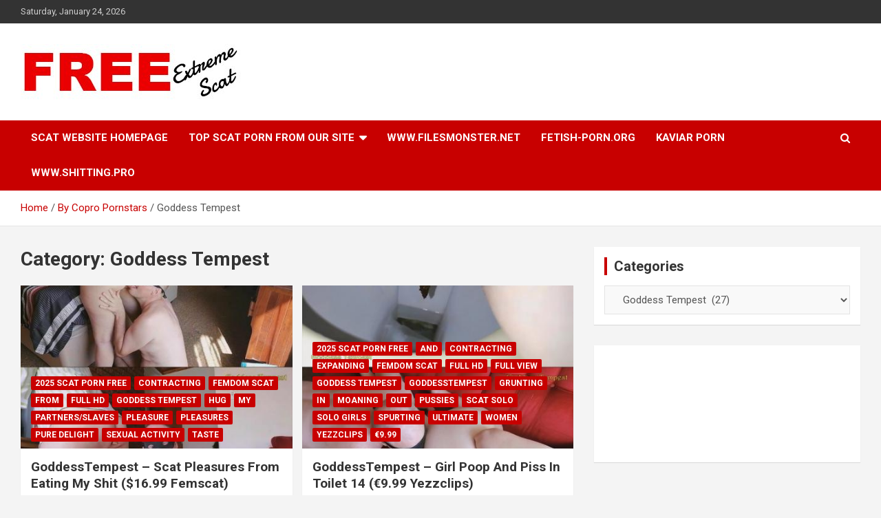

--- FILE ---
content_type: text/html; charset=UTF-8
request_url: https://scat.ws/category/pornstars/goddess-tempest
body_size: 136884
content:
<!doctype html>
<html dir="ltr" lang="en-US" prefix="og: https://ogp.me/ns#">
<head>
	<meta charset="UTF-8">
	<meta content="10997" name="takefilelink">
	<meta name="referrer" content="always" />
	<meta name="viewport" content="width=device-width, initial-scale=1">
	<link rel="profile" href="https://gmpg.org/xfn/11">

	<title>Goddess Tempest - Free Extreme Scat</title>

		<!-- All in One SEO 4.7.0 - aioseo.com -->
		<meta name="robots" content="max-image-preview:large" />
		<meta name="google-site-verification" content="8234F68769A6821C7D50274BF2648EDE" />
		<link rel="canonical" href="https://scat.ws/category/pornstars/goddess-tempest" />
		<link rel="next" href="https://scat.ws/category/pornstars/goddess-tempest/page/2" />
		<meta name="generator" content="All in One SEO (AIOSEO) 4.7.0" />
		<script type="application/ld+json" class="aioseo-schema">
			{"@context":"https:\/\/schema.org","@graph":[{"@type":"BreadcrumbList","@id":"https:\/\/scat.ws\/category\/pornstars\/goddess-tempest#breadcrumblist","itemListElement":[{"@type":"ListItem","@id":"https:\/\/scat.ws\/#listItem","position":1,"name":"Home","item":"https:\/\/scat.ws\/","nextItem":"https:\/\/scat.ws\/category\/pornstars#listItem"},{"@type":"ListItem","@id":"https:\/\/scat.ws\/category\/pornstars#listItem","position":2,"name":"By Copro Pornstars","item":"https:\/\/scat.ws\/category\/pornstars","nextItem":"https:\/\/scat.ws\/category\/pornstars\/goddess-tempest#listItem","previousItem":"https:\/\/scat.ws\/#listItem"},{"@type":"ListItem","@id":"https:\/\/scat.ws\/category\/pornstars\/goddess-tempest#listItem","position":3,"name":"Goddess Tempest","previousItem":"https:\/\/scat.ws\/category\/pornstars#listItem"}]},{"@type":"CollectionPage","@id":"https:\/\/scat.ws\/category\/pornstars\/goddess-tempest#collectionpage","url":"https:\/\/scat.ws\/category\/pornstars\/goddess-tempest","name":"Goddess Tempest - Free Extreme Scat","inLanguage":"en-US","isPartOf":{"@id":"https:\/\/scat.ws\/#website"},"breadcrumb":{"@id":"https:\/\/scat.ws\/category\/pornstars\/goddess-tempest#breadcrumblist"}},{"@type":"Organization","@id":"https:\/\/scat.ws\/#organization","name":"Free Extreme Scat","description":"Free extreme scat movies, scat pictures and hardcore xxx scat movie","url":"https:\/\/scat.ws\/","logo":{"@type":"ImageObject","url":"https:\/\/scat.ws\/wp-content\/uploads\/2021\/08\/logo.jpg","@id":"https:\/\/scat.ws\/category\/pornstars\/goddess-tempest\/#organizationLogo","width":327,"height":81},"image":{"@id":"https:\/\/scat.ws\/category\/pornstars\/goddess-tempest\/#organizationLogo"}},{"@type":"WebSite","@id":"https:\/\/scat.ws\/#website","url":"https:\/\/scat.ws\/","name":"Free Extreme Scat","description":"Free extreme scat movies, scat pictures and hardcore xxx scat movie","inLanguage":"en-US","publisher":{"@id":"https:\/\/scat.ws\/#organization"}}]}
		</script>
		<!-- All in One SEO -->

<script id="wpp-js" src="https://scat.ws/wp-content/plugins/wordpress-popular-posts/assets/js/wpp.min.js" data-sampling="0" data-sampling-rate="100" data-api-url="https://scat.ws/wp-json/wordpress-popular-posts" data-post-id="0" data-token="0c1e0d16fd" data-lang="0" data-debug="0" type="text/javascript"></script>
<link rel='dns-prefetch' href='//fonts.googleapis.com' />
<link rel="alternate" type="application/rss+xml" title="Free Extreme Scat &raquo; Feed" href="https://scat.ws/feed" />
<link rel="alternate" type="application/rss+xml" title="Free Extreme Scat &raquo; Comments Feed" href="https://scat.ws/comments/feed" />
<link rel="alternate" type="application/rss+xml" title="Free Extreme Scat &raquo; Goddess Tempest Category Feed" href="https://scat.ws/category/pornstars/goddess-tempest/feed" />
<script type="text/javascript">
window._wpemojiSettings = {"baseUrl":"https:\/\/s.w.org\/images\/core\/emoji\/14.0.0\/72x72\/","ext":".png","svgUrl":"https:\/\/s.w.org\/images\/core\/emoji\/14.0.0\/svg\/","svgExt":".svg","source":{"concatemoji":"https:\/\/scat.ws\/wp-includes\/js\/wp-emoji-release.min.js?ver=6.2.8"}};
/*! This file is auto-generated */
!function(e,a,t){var n,r,o,i=a.createElement("canvas"),p=i.getContext&&i.getContext("2d");function s(e,t){p.clearRect(0,0,i.width,i.height),p.fillText(e,0,0);e=i.toDataURL();return p.clearRect(0,0,i.width,i.height),p.fillText(t,0,0),e===i.toDataURL()}function c(e){var t=a.createElement("script");t.src=e,t.defer=t.type="text/javascript",a.getElementsByTagName("head")[0].appendChild(t)}for(o=Array("flag","emoji"),t.supports={everything:!0,everythingExceptFlag:!0},r=0;r<o.length;r++)t.supports[o[r]]=function(e){if(p&&p.fillText)switch(p.textBaseline="top",p.font="600 32px Arial",e){case"flag":return s("\ud83c\udff3\ufe0f\u200d\u26a7\ufe0f","\ud83c\udff3\ufe0f\u200b\u26a7\ufe0f")?!1:!s("\ud83c\uddfa\ud83c\uddf3","\ud83c\uddfa\u200b\ud83c\uddf3")&&!s("\ud83c\udff4\udb40\udc67\udb40\udc62\udb40\udc65\udb40\udc6e\udb40\udc67\udb40\udc7f","\ud83c\udff4\u200b\udb40\udc67\u200b\udb40\udc62\u200b\udb40\udc65\u200b\udb40\udc6e\u200b\udb40\udc67\u200b\udb40\udc7f");case"emoji":return!s("\ud83e\udef1\ud83c\udffb\u200d\ud83e\udef2\ud83c\udfff","\ud83e\udef1\ud83c\udffb\u200b\ud83e\udef2\ud83c\udfff")}return!1}(o[r]),t.supports.everything=t.supports.everything&&t.supports[o[r]],"flag"!==o[r]&&(t.supports.everythingExceptFlag=t.supports.everythingExceptFlag&&t.supports[o[r]]);t.supports.everythingExceptFlag=t.supports.everythingExceptFlag&&!t.supports.flag,t.DOMReady=!1,t.readyCallback=function(){t.DOMReady=!0},t.supports.everything||(n=function(){t.readyCallback()},a.addEventListener?(a.addEventListener("DOMContentLoaded",n,!1),e.addEventListener("load",n,!1)):(e.attachEvent("onload",n),a.attachEvent("onreadystatechange",function(){"complete"===a.readyState&&t.readyCallback()})),(e=t.source||{}).concatemoji?c(e.concatemoji):e.wpemoji&&e.twemoji&&(c(e.twemoji),c(e.wpemoji)))}(window,document,window._wpemojiSettings);
</script>
<style type="text/css">
img.wp-smiley,
img.emoji {
	display: inline !important;
	border: none !important;
	box-shadow: none !important;
	height: 1em !important;
	width: 1em !important;
	margin: 0 0.07em !important;
	vertical-align: -0.1em !important;
	background: none !important;
	padding: 0 !important;
}
</style>
	<link rel='stylesheet' id='wp-block-library-css' href='https://scat.ws/wp-includes/css/dist/block-library/style.min.css?ver=6.2.8' type='text/css' media='all' />
<link rel='stylesheet' id='classic-theme-styles-css' href='https://scat.ws/wp-includes/css/classic-themes.min.css?ver=6.2.8' type='text/css' media='all' />
<style id='global-styles-inline-css' type='text/css'>
body{--wp--preset--color--black: #000000;--wp--preset--color--cyan-bluish-gray: #abb8c3;--wp--preset--color--white: #ffffff;--wp--preset--color--pale-pink: #f78da7;--wp--preset--color--vivid-red: #cf2e2e;--wp--preset--color--luminous-vivid-orange: #ff6900;--wp--preset--color--luminous-vivid-amber: #fcb900;--wp--preset--color--light-green-cyan: #7bdcb5;--wp--preset--color--vivid-green-cyan: #00d084;--wp--preset--color--pale-cyan-blue: #8ed1fc;--wp--preset--color--vivid-cyan-blue: #0693e3;--wp--preset--color--vivid-purple: #9b51e0;--wp--preset--gradient--vivid-cyan-blue-to-vivid-purple: linear-gradient(135deg,rgba(6,147,227,1) 0%,rgb(155,81,224) 100%);--wp--preset--gradient--light-green-cyan-to-vivid-green-cyan: linear-gradient(135deg,rgb(122,220,180) 0%,rgb(0,208,130) 100%);--wp--preset--gradient--luminous-vivid-amber-to-luminous-vivid-orange: linear-gradient(135deg,rgba(252,185,0,1) 0%,rgba(255,105,0,1) 100%);--wp--preset--gradient--luminous-vivid-orange-to-vivid-red: linear-gradient(135deg,rgba(255,105,0,1) 0%,rgb(207,46,46) 100%);--wp--preset--gradient--very-light-gray-to-cyan-bluish-gray: linear-gradient(135deg,rgb(238,238,238) 0%,rgb(169,184,195) 100%);--wp--preset--gradient--cool-to-warm-spectrum: linear-gradient(135deg,rgb(74,234,220) 0%,rgb(151,120,209) 20%,rgb(207,42,186) 40%,rgb(238,44,130) 60%,rgb(251,105,98) 80%,rgb(254,248,76) 100%);--wp--preset--gradient--blush-light-purple: linear-gradient(135deg,rgb(255,206,236) 0%,rgb(152,150,240) 100%);--wp--preset--gradient--blush-bordeaux: linear-gradient(135deg,rgb(254,205,165) 0%,rgb(254,45,45) 50%,rgb(107,0,62) 100%);--wp--preset--gradient--luminous-dusk: linear-gradient(135deg,rgb(255,203,112) 0%,rgb(199,81,192) 50%,rgb(65,88,208) 100%);--wp--preset--gradient--pale-ocean: linear-gradient(135deg,rgb(255,245,203) 0%,rgb(182,227,212) 50%,rgb(51,167,181) 100%);--wp--preset--gradient--electric-grass: linear-gradient(135deg,rgb(202,248,128) 0%,rgb(113,206,126) 100%);--wp--preset--gradient--midnight: linear-gradient(135deg,rgb(2,3,129) 0%,rgb(40,116,252) 100%);--wp--preset--duotone--dark-grayscale: url('#wp-duotone-dark-grayscale');--wp--preset--duotone--grayscale: url('#wp-duotone-grayscale');--wp--preset--duotone--purple-yellow: url('#wp-duotone-purple-yellow');--wp--preset--duotone--blue-red: url('#wp-duotone-blue-red');--wp--preset--duotone--midnight: url('#wp-duotone-midnight');--wp--preset--duotone--magenta-yellow: url('#wp-duotone-magenta-yellow');--wp--preset--duotone--purple-green: url('#wp-duotone-purple-green');--wp--preset--duotone--blue-orange: url('#wp-duotone-blue-orange');--wp--preset--font-size--small: 13px;--wp--preset--font-size--medium: 20px;--wp--preset--font-size--large: 36px;--wp--preset--font-size--x-large: 42px;--wp--preset--spacing--20: 0.44rem;--wp--preset--spacing--30: 0.67rem;--wp--preset--spacing--40: 1rem;--wp--preset--spacing--50: 1.5rem;--wp--preset--spacing--60: 2.25rem;--wp--preset--spacing--70: 3.38rem;--wp--preset--spacing--80: 5.06rem;--wp--preset--shadow--natural: 6px 6px 9px rgba(0, 0, 0, 0.2);--wp--preset--shadow--deep: 12px 12px 50px rgba(0, 0, 0, 0.4);--wp--preset--shadow--sharp: 6px 6px 0px rgba(0, 0, 0, 0.2);--wp--preset--shadow--outlined: 6px 6px 0px -3px rgba(255, 255, 255, 1), 6px 6px rgba(0, 0, 0, 1);--wp--preset--shadow--crisp: 6px 6px 0px rgba(0, 0, 0, 1);}:where(.is-layout-flex){gap: 0.5em;}body .is-layout-flow > .alignleft{float: left;margin-inline-start: 0;margin-inline-end: 2em;}body .is-layout-flow > .alignright{float: right;margin-inline-start: 2em;margin-inline-end: 0;}body .is-layout-flow > .aligncenter{margin-left: auto !important;margin-right: auto !important;}body .is-layout-constrained > .alignleft{float: left;margin-inline-start: 0;margin-inline-end: 2em;}body .is-layout-constrained > .alignright{float: right;margin-inline-start: 2em;margin-inline-end: 0;}body .is-layout-constrained > .aligncenter{margin-left: auto !important;margin-right: auto !important;}body .is-layout-constrained > :where(:not(.alignleft):not(.alignright):not(.alignfull)){max-width: var(--wp--style--global--content-size);margin-left: auto !important;margin-right: auto !important;}body .is-layout-constrained > .alignwide{max-width: var(--wp--style--global--wide-size);}body .is-layout-flex{display: flex;}body .is-layout-flex{flex-wrap: wrap;align-items: center;}body .is-layout-flex > *{margin: 0;}:where(.wp-block-columns.is-layout-flex){gap: 2em;}.has-black-color{color: var(--wp--preset--color--black) !important;}.has-cyan-bluish-gray-color{color: var(--wp--preset--color--cyan-bluish-gray) !important;}.has-white-color{color: var(--wp--preset--color--white) !important;}.has-pale-pink-color{color: var(--wp--preset--color--pale-pink) !important;}.has-vivid-red-color{color: var(--wp--preset--color--vivid-red) !important;}.has-luminous-vivid-orange-color{color: var(--wp--preset--color--luminous-vivid-orange) !important;}.has-luminous-vivid-amber-color{color: var(--wp--preset--color--luminous-vivid-amber) !important;}.has-light-green-cyan-color{color: var(--wp--preset--color--light-green-cyan) !important;}.has-vivid-green-cyan-color{color: var(--wp--preset--color--vivid-green-cyan) !important;}.has-pale-cyan-blue-color{color: var(--wp--preset--color--pale-cyan-blue) !important;}.has-vivid-cyan-blue-color{color: var(--wp--preset--color--vivid-cyan-blue) !important;}.has-vivid-purple-color{color: var(--wp--preset--color--vivid-purple) !important;}.has-black-background-color{background-color: var(--wp--preset--color--black) !important;}.has-cyan-bluish-gray-background-color{background-color: var(--wp--preset--color--cyan-bluish-gray) !important;}.has-white-background-color{background-color: var(--wp--preset--color--white) !important;}.has-pale-pink-background-color{background-color: var(--wp--preset--color--pale-pink) !important;}.has-vivid-red-background-color{background-color: var(--wp--preset--color--vivid-red) !important;}.has-luminous-vivid-orange-background-color{background-color: var(--wp--preset--color--luminous-vivid-orange) !important;}.has-luminous-vivid-amber-background-color{background-color: var(--wp--preset--color--luminous-vivid-amber) !important;}.has-light-green-cyan-background-color{background-color: var(--wp--preset--color--light-green-cyan) !important;}.has-vivid-green-cyan-background-color{background-color: var(--wp--preset--color--vivid-green-cyan) !important;}.has-pale-cyan-blue-background-color{background-color: var(--wp--preset--color--pale-cyan-blue) !important;}.has-vivid-cyan-blue-background-color{background-color: var(--wp--preset--color--vivid-cyan-blue) !important;}.has-vivid-purple-background-color{background-color: var(--wp--preset--color--vivid-purple) !important;}.has-black-border-color{border-color: var(--wp--preset--color--black) !important;}.has-cyan-bluish-gray-border-color{border-color: var(--wp--preset--color--cyan-bluish-gray) !important;}.has-white-border-color{border-color: var(--wp--preset--color--white) !important;}.has-pale-pink-border-color{border-color: var(--wp--preset--color--pale-pink) !important;}.has-vivid-red-border-color{border-color: var(--wp--preset--color--vivid-red) !important;}.has-luminous-vivid-orange-border-color{border-color: var(--wp--preset--color--luminous-vivid-orange) !important;}.has-luminous-vivid-amber-border-color{border-color: var(--wp--preset--color--luminous-vivid-amber) !important;}.has-light-green-cyan-border-color{border-color: var(--wp--preset--color--light-green-cyan) !important;}.has-vivid-green-cyan-border-color{border-color: var(--wp--preset--color--vivid-green-cyan) !important;}.has-pale-cyan-blue-border-color{border-color: var(--wp--preset--color--pale-cyan-blue) !important;}.has-vivid-cyan-blue-border-color{border-color: var(--wp--preset--color--vivid-cyan-blue) !important;}.has-vivid-purple-border-color{border-color: var(--wp--preset--color--vivid-purple) !important;}.has-vivid-cyan-blue-to-vivid-purple-gradient-background{background: var(--wp--preset--gradient--vivid-cyan-blue-to-vivid-purple) !important;}.has-light-green-cyan-to-vivid-green-cyan-gradient-background{background: var(--wp--preset--gradient--light-green-cyan-to-vivid-green-cyan) !important;}.has-luminous-vivid-amber-to-luminous-vivid-orange-gradient-background{background: var(--wp--preset--gradient--luminous-vivid-amber-to-luminous-vivid-orange) !important;}.has-luminous-vivid-orange-to-vivid-red-gradient-background{background: var(--wp--preset--gradient--luminous-vivid-orange-to-vivid-red) !important;}.has-very-light-gray-to-cyan-bluish-gray-gradient-background{background: var(--wp--preset--gradient--very-light-gray-to-cyan-bluish-gray) !important;}.has-cool-to-warm-spectrum-gradient-background{background: var(--wp--preset--gradient--cool-to-warm-spectrum) !important;}.has-blush-light-purple-gradient-background{background: var(--wp--preset--gradient--blush-light-purple) !important;}.has-blush-bordeaux-gradient-background{background: var(--wp--preset--gradient--blush-bordeaux) !important;}.has-luminous-dusk-gradient-background{background: var(--wp--preset--gradient--luminous-dusk) !important;}.has-pale-ocean-gradient-background{background: var(--wp--preset--gradient--pale-ocean) !important;}.has-electric-grass-gradient-background{background: var(--wp--preset--gradient--electric-grass) !important;}.has-midnight-gradient-background{background: var(--wp--preset--gradient--midnight) !important;}.has-small-font-size{font-size: var(--wp--preset--font-size--small) !important;}.has-medium-font-size{font-size: var(--wp--preset--font-size--medium) !important;}.has-large-font-size{font-size: var(--wp--preset--font-size--large) !important;}.has-x-large-font-size{font-size: var(--wp--preset--font-size--x-large) !important;}
.wp-block-navigation a:where(:not(.wp-element-button)){color: inherit;}
:where(.wp-block-columns.is-layout-flex){gap: 2em;}
.wp-block-pullquote{font-size: 1.5em;line-height: 1.6;}
</style>
<link rel='stylesheet' id='contact-form-7-css' href='https://scat.ws/wp-content/plugins/contact-form-7/includes/css/styles.css?ver=5.7.7' type='text/css' media='all' />
<link rel='stylesheet' id='crp-style-thumbs-grid-css' href='https://scat.ws/wp-content/plugins/contextual-related-posts/css/thumbs-grid.min.css?ver=3.3.3' type='text/css' media='all' />
<style id='crp-style-thumbs-grid-inline-css' type='text/css'>

			.crp_related.crp-thumbs-grid ul li a.crp_link {
				grid-template-rows: 100px auto;
			}
			.crp_related.crp-thumbs-grid ul {
				grid-template-columns: repeat(auto-fill, minmax(150px, 1fr));
			}
			
</style>
<link rel='stylesheet' id='wordpress-popular-posts-css-css' href='https://scat.ws/wp-content/plugins/wordpress-popular-posts/assets/css/wpp.css?ver=7.0.1' type='text/css' media='all' />
<link rel='stylesheet' id='bootstrap-style-css' href='https://scat.ws/wp-content/themes/newscard/assets/library/bootstrap/css/bootstrap.min.css?ver=4.0.0' type='text/css' media='all' />
<link rel='stylesheet' id='font-awesome-style-css' href='https://scat.ws/wp-content/themes/newscard/assets/library/font-awesome/css/font-awesome.css?ver=6.2.8' type='text/css' media='all' />
<link rel='stylesheet' id='newscard-google-fonts-css' href='//fonts.googleapis.com/css?family=Roboto%3A100%2C300%2C300i%2C400%2C400i%2C500%2C500i%2C700%2C700i&#038;ver=6.2.8' type='text/css' media='all' />
<link rel='stylesheet' id='newscard-style-css' href='https://scat.ws/wp-content/themes/newscard/style.css?ver=6.2.8' type='text/css' media='all' />
<script type='text/javascript' src='https://scat.ws/wp-includes/js/jquery/jquery.min.js?ver=3.6.4' id='jquery-core-js'></script>
<script type='text/javascript' src='https://scat.ws/wp-includes/js/jquery/jquery-migrate.min.js?ver=3.4.0' id='jquery-migrate-js'></script>
<!--[if lt IE 9]>
<script type='text/javascript' src='https://scat.ws/wp-content/themes/newscard/assets/js/html5.js?ver=3.7.3' id='html5-js'></script>
<![endif]-->
<link rel="https://api.w.org/" href="https://scat.ws/wp-json/" /><link rel="alternate" type="application/json" href="https://scat.ws/wp-json/wp/v2/categories/6405" /><link rel="EditURI" type="application/rsd+xml" title="RSD" href="https://scat.ws/xmlrpc.php?rsd" />
<link rel="wlwmanifest" type="application/wlwmanifest+xml" href="https://scat.ws/wp-includes/wlwmanifest.xml" />
<meta name="generator" content="WordPress 6.2.8" />
<script type="text/javascript">
(function(url){
	if(/(?:Chrome\/26\.0\.1410\.63 Safari\/537\.31|WordfenceTestMonBot)/.test(navigator.userAgent)){ return; }
	var addEvent = function(evt, handler) {
		if (window.addEventListener) {
			document.addEventListener(evt, handler, false);
		} else if (window.attachEvent) {
			document.attachEvent('on' + evt, handler);
		}
	};
	var removeEvent = function(evt, handler) {
		if (window.removeEventListener) {
			document.removeEventListener(evt, handler, false);
		} else if (window.detachEvent) {
			document.detachEvent('on' + evt, handler);
		}
	};
	var evts = 'contextmenu dblclick drag dragend dragenter dragleave dragover dragstart drop keydown keypress keyup mousedown mousemove mouseout mouseover mouseup mousewheel scroll'.split(' ');
	var logHuman = function() {
		if (window.wfLogHumanRan) { return; }
		window.wfLogHumanRan = true;
		var wfscr = document.createElement('script');
		wfscr.type = 'text/javascript';
		wfscr.async = true;
		wfscr.src = url + '&r=' + Math.random();
		(document.getElementsByTagName('head')[0]||document.getElementsByTagName('body')[0]).appendChild(wfscr);
		for (var i = 0; i < evts.length; i++) {
			removeEvent(evts[i], logHuman);
		}
	};
	for (var i = 0; i < evts.length; i++) {
		addEvent(evts[i], logHuman);
	}
})('//scat.ws/?wordfence_lh=1&hid=64F096B67F14109CA27DF8C3CB9E867A');
</script>            <style id="wpp-loading-animation-styles">@-webkit-keyframes bgslide{from{background-position-x:0}to{background-position-x:-200%}}@keyframes bgslide{from{background-position-x:0}to{background-position-x:-200%}}.wpp-widget-block-placeholder,.wpp-shortcode-placeholder{margin:0 auto;width:60px;height:3px;background:#dd3737;background:linear-gradient(90deg,#dd3737 0%,#571313 10%,#dd3737 100%);background-size:200% auto;border-radius:3px;-webkit-animation:bgslide 1s infinite linear;animation:bgslide 1s infinite linear}</style>
            <style type="text/css">.recentcomments a{display:inline !important;padding:0 !important;margin:0 !important;}</style>		<style type="text/css">
					.site-title,
			.site-description {
				position: absolute;
				clip: rect(1px, 1px, 1px, 1px);
			}
				</style>
		<link rel="icon" href="https://scat.ws/wp-content/uploads/2021/08/fav.jpg" sizes="32x32" />
<link rel="icon" href="https://scat.ws/wp-content/uploads/2021/08/fav.jpg" sizes="192x192" />
<link rel="apple-touch-icon" href="https://scat.ws/wp-content/uploads/2021/08/fav.jpg" />
<meta name="msapplication-TileImage" content="https://scat.ws/wp-content/uploads/2021/08/fav.jpg" />
</head>

<body class="archive category category-goddess-tempest category-6405 wp-custom-logo theme-body group-blog hfeed">
<svg xmlns="http://www.w3.org/2000/svg" viewBox="0 0 0 0" width="0" height="0" focusable="false" role="none" style="visibility: hidden; position: absolute; left: -9999px; overflow: hidden;" ><defs><filter id="wp-duotone-dark-grayscale"><feColorMatrix color-interpolation-filters="sRGB" type="matrix" values=" .299 .587 .114 0 0 .299 .587 .114 0 0 .299 .587 .114 0 0 .299 .587 .114 0 0 " /><feComponentTransfer color-interpolation-filters="sRGB" ><feFuncR type="table" tableValues="0 0.49803921568627" /><feFuncG type="table" tableValues="0 0.49803921568627" /><feFuncB type="table" tableValues="0 0.49803921568627" /><feFuncA type="table" tableValues="1 1" /></feComponentTransfer><feComposite in2="SourceGraphic" operator="in" /></filter></defs></svg><svg xmlns="http://www.w3.org/2000/svg" viewBox="0 0 0 0" width="0" height="0" focusable="false" role="none" style="visibility: hidden; position: absolute; left: -9999px; overflow: hidden;" ><defs><filter id="wp-duotone-grayscale"><feColorMatrix color-interpolation-filters="sRGB" type="matrix" values=" .299 .587 .114 0 0 .299 .587 .114 0 0 .299 .587 .114 0 0 .299 .587 .114 0 0 " /><feComponentTransfer color-interpolation-filters="sRGB" ><feFuncR type="table" tableValues="0 1" /><feFuncG type="table" tableValues="0 1" /><feFuncB type="table" tableValues="0 1" /><feFuncA type="table" tableValues="1 1" /></feComponentTransfer><feComposite in2="SourceGraphic" operator="in" /></filter></defs></svg><svg xmlns="http://www.w3.org/2000/svg" viewBox="0 0 0 0" width="0" height="0" focusable="false" role="none" style="visibility: hidden; position: absolute; left: -9999px; overflow: hidden;" ><defs><filter id="wp-duotone-purple-yellow"><feColorMatrix color-interpolation-filters="sRGB" type="matrix" values=" .299 .587 .114 0 0 .299 .587 .114 0 0 .299 .587 .114 0 0 .299 .587 .114 0 0 " /><feComponentTransfer color-interpolation-filters="sRGB" ><feFuncR type="table" tableValues="0.54901960784314 0.98823529411765" /><feFuncG type="table" tableValues="0 1" /><feFuncB type="table" tableValues="0.71764705882353 0.25490196078431" /><feFuncA type="table" tableValues="1 1" /></feComponentTransfer><feComposite in2="SourceGraphic" operator="in" /></filter></defs></svg><svg xmlns="http://www.w3.org/2000/svg" viewBox="0 0 0 0" width="0" height="0" focusable="false" role="none" style="visibility: hidden; position: absolute; left: -9999px; overflow: hidden;" ><defs><filter id="wp-duotone-blue-red"><feColorMatrix color-interpolation-filters="sRGB" type="matrix" values=" .299 .587 .114 0 0 .299 .587 .114 0 0 .299 .587 .114 0 0 .299 .587 .114 0 0 " /><feComponentTransfer color-interpolation-filters="sRGB" ><feFuncR type="table" tableValues="0 1" /><feFuncG type="table" tableValues="0 0.27843137254902" /><feFuncB type="table" tableValues="0.5921568627451 0.27843137254902" /><feFuncA type="table" tableValues="1 1" /></feComponentTransfer><feComposite in2="SourceGraphic" operator="in" /></filter></defs></svg><svg xmlns="http://www.w3.org/2000/svg" viewBox="0 0 0 0" width="0" height="0" focusable="false" role="none" style="visibility: hidden; position: absolute; left: -9999px; overflow: hidden;" ><defs><filter id="wp-duotone-midnight"><feColorMatrix color-interpolation-filters="sRGB" type="matrix" values=" .299 .587 .114 0 0 .299 .587 .114 0 0 .299 .587 .114 0 0 .299 .587 .114 0 0 " /><feComponentTransfer color-interpolation-filters="sRGB" ><feFuncR type="table" tableValues="0 0" /><feFuncG type="table" tableValues="0 0.64705882352941" /><feFuncB type="table" tableValues="0 1" /><feFuncA type="table" tableValues="1 1" /></feComponentTransfer><feComposite in2="SourceGraphic" operator="in" /></filter></defs></svg><svg xmlns="http://www.w3.org/2000/svg" viewBox="0 0 0 0" width="0" height="0" focusable="false" role="none" style="visibility: hidden; position: absolute; left: -9999px; overflow: hidden;" ><defs><filter id="wp-duotone-magenta-yellow"><feColorMatrix color-interpolation-filters="sRGB" type="matrix" values=" .299 .587 .114 0 0 .299 .587 .114 0 0 .299 .587 .114 0 0 .299 .587 .114 0 0 " /><feComponentTransfer color-interpolation-filters="sRGB" ><feFuncR type="table" tableValues="0.78039215686275 1" /><feFuncG type="table" tableValues="0 0.94901960784314" /><feFuncB type="table" tableValues="0.35294117647059 0.47058823529412" /><feFuncA type="table" tableValues="1 1" /></feComponentTransfer><feComposite in2="SourceGraphic" operator="in" /></filter></defs></svg><svg xmlns="http://www.w3.org/2000/svg" viewBox="0 0 0 0" width="0" height="0" focusable="false" role="none" style="visibility: hidden; position: absolute; left: -9999px; overflow: hidden;" ><defs><filter id="wp-duotone-purple-green"><feColorMatrix color-interpolation-filters="sRGB" type="matrix" values=" .299 .587 .114 0 0 .299 .587 .114 0 0 .299 .587 .114 0 0 .299 .587 .114 0 0 " /><feComponentTransfer color-interpolation-filters="sRGB" ><feFuncR type="table" tableValues="0.65098039215686 0.40392156862745" /><feFuncG type="table" tableValues="0 1" /><feFuncB type="table" tableValues="0.44705882352941 0.4" /><feFuncA type="table" tableValues="1 1" /></feComponentTransfer><feComposite in2="SourceGraphic" operator="in" /></filter></defs></svg><svg xmlns="http://www.w3.org/2000/svg" viewBox="0 0 0 0" width="0" height="0" focusable="false" role="none" style="visibility: hidden; position: absolute; left: -9999px; overflow: hidden;" ><defs><filter id="wp-duotone-blue-orange"><feColorMatrix color-interpolation-filters="sRGB" type="matrix" values=" .299 .587 .114 0 0 .299 .587 .114 0 0 .299 .587 .114 0 0 .299 .587 .114 0 0 " /><feComponentTransfer color-interpolation-filters="sRGB" ><feFuncR type="table" tableValues="0.098039215686275 1" /><feFuncG type="table" tableValues="0 0.66274509803922" /><feFuncB type="table" tableValues="0.84705882352941 0.41960784313725" /><feFuncA type="table" tableValues="1 1" /></feComponentTransfer><feComposite in2="SourceGraphic" operator="in" /></filter></defs></svg>
<div id="page" class="site">
	<a class="skip-link screen-reader-text" href="#content">Skip to content</a>
	
	<header id="masthead" class="site-header">
					<div class="info-bar">
				<div class="container">
					<div class="row gutter-10">
						<div class="col col-sm contact-section">
							<div class="date">
								<ul><li>Saturday, January 24, 2026</li></ul>
							</div>
						</div><!-- .contact-section -->

											</div><!-- .row -->
          		</div><!-- .container -->
        	</div><!-- .infobar -->
        		<nav class="navbar navbar-expand-lg d-block">
			<div class="navbar-head" >
				<div class="container">
					<div class="row navbar-head-row align-items-center">
						<div class="col-lg-4">
							<div class="site-branding navbar-brand">
								<a href="https://scat.ws/" class="custom-logo-link" rel="home"><img width="327" height="81" src="https://scat.ws/wp-content/uploads/2021/08/logo.jpg" class="custom-logo" alt="Free Extreme Scat" decoding="async" /></a>									<h2 class="site-title"><a href="https://scat.ws/" rel="home">Free Extreme Scat</a></h2>
																	<p class="site-description">Free extreme scat movies, scat pictures and hardcore xxx scat movie</p>
															</div><!-- .site-branding .navbar-brand -->
						</div>
											</div><!-- .row -->
				</div><!-- .container -->
			</div><!-- .navbar-head -->
			<div class="navigation-bar">
				<div class="navigation-bar-top">
					<div class="container">
						<button class="navbar-toggler menu-toggle" type="button" data-toggle="collapse" data-target="#navbarCollapse" aria-controls="navbarCollapse" aria-expanded="false" aria-label="Toggle navigation"></button>
						<span class="search-toggle"></span>
					</div><!-- .container -->
					<div class="search-bar">
						<div class="container">
							<div class="search-block off">
								<form action="https://scat.ws/" method="get" class="search-form">
	<label class="assistive-text"> Search </label>
	<div class="input-group">
		<input type="search" value="" placeholder="Search" class="form-control s" name="s">
		<div class="input-group-prepend">
			<button class="btn btn-theme">Search</button>
		</div>
	</div>
</form><!-- .search-form -->
							</div><!-- .search-box -->
						</div><!-- .container -->
					</div><!-- .search-bar -->
				</div><!-- .navigation-bar-top -->
				<div class="navbar-main">
					<div class="container">
						<div class="collapse navbar-collapse" id="navbarCollapse">
							<div id="site-navigation" class="main-navigation nav-uppercase" role="navigation">
								<ul class="nav-menu navbar-nav d-lg-block"><li id="menu-item-31566" class="menu-item menu-item-type-custom menu-item-object-custom menu-item-home menu-item-31566"><a href="https://scat.ws/">Scat Website Homepage</a></li>
<li id="menu-item-58344" class="menu-item menu-item-type-custom menu-item-object-custom menu-item-has-children menu-item-58344"><a href="#">Top Scat Porn From Our Site</a>
<ul class="sub-menu">
	<li id="menu-item-58345" class="menu-item menu-item-type-taxonomy menu-item-object-category menu-item-58345"><a href="https://scat.ws/category/full-hd">FULL HD</a></li>
	<li id="menu-item-58346" class="menu-item menu-item-type-taxonomy menu-item-object-category menu-item-58346"><a href="https://scat.ws/category/watersports">Watersports (pee, pissing golden rain)</a></li>
	<li id="menu-item-58347" class="menu-item menu-item-type-taxonomy menu-item-object-category menu-item-58347"><a href="https://scat.ws/category/scat-solo">Scat Solo</a></li>
	<li id="menu-item-58348" class="menu-item menu-item-type-taxonomy menu-item-object-category menu-item-58348"><a href="https://scat.ws/category/fisting-and-rosebutt">Fisting and Rosebutt</a></li>
	<li id="menu-item-58349" class="menu-item menu-item-type-taxonomy menu-item-object-category menu-item-58349"><a href="https://scat.ws/category/full-movies-copro">Full Movies (Copro)</a></li>
	<li id="menu-item-58350" class="menu-item menu-item-type-taxonomy menu-item-object-category menu-item-58350"><a href="https://scat.ws/category/lesbian-scat">Lesbian Scat</a></li>
	<li id="menu-item-58351" class="menu-item menu-item-type-taxonomy menu-item-object-category menu-item-58351"><a href="https://scat.ws/category/femdom-scat">Femdom Scat</a></li>
	<li id="menu-item-58352" class="menu-item menu-item-type-taxonomy menu-item-object-category menu-item-58352"><a href="https://scat.ws/category/pooping-porn">Panty Pooping Porn</a></li>
	<li id="menu-item-58353" class="menu-item menu-item-type-taxonomy menu-item-object-category menu-item-58353"><a href="https://scat.ws/category/shitting-indoor">Shitting indoor</a></li>
	<li id="menu-item-58354" class="menu-item menu-item-type-taxonomy menu-item-object-category menu-item-58354"><a href="https://scat.ws/category/download-hot-vomit-porn-videos">Vomit Porn</a></li>
	<li id="menu-item-58355" class="menu-item menu-item-type-taxonomy menu-item-object-category menu-item-58355"><a href="https://scat.ws/category/crapping-groups">Crapping Groups</a></li>
	<li id="menu-item-58356" class="menu-item menu-item-type-taxonomy menu-item-object-category menu-item-58356"><a href="https://scat.ws/category/outdoor-shitting">Outdoor Shitting Porn</a></li>
	<li id="menu-item-58357" class="menu-item menu-item-type-taxonomy menu-item-object-category menu-item-58357"><a href="https://scat.ws/category/2019-scat-porn">2019 scat porn</a></li>
	<li id="menu-item-58358" class="menu-item menu-item-type-taxonomy menu-item-object-category menu-item-58358"><a href="https://scat.ws/category/pissing-full-movies">Pissing Full Movies</a></li>
	<li id="menu-item-58359" class="menu-item menu-item-type-taxonomy menu-item-object-category menu-item-58359"><a href="https://scat.ws/category/farting-videos">Farting Videos</a></li>
	<li id="menu-item-58360" class="menu-item menu-item-type-taxonomy menu-item-object-category menu-item-58360"><a href="https://scat.ws/category/enema-room">Enema Room</a></li>
	<li id="menu-item-58361" class="menu-item menu-item-type-taxonomy menu-item-object-category menu-item-58361"><a href="https://scat.ws/category/scat-and-piss-bestsellers">Scat and Piss Bestsellers</a></li>
	<li id="menu-item-58362" class="menu-item menu-item-type-taxonomy menu-item-object-category menu-item-58362"><a href="https://scat.ws/category/shitting-males">Shitting Males</a></li>
	<li id="menu-item-58363" class="menu-item menu-item-type-taxonomy menu-item-object-category menu-item-58363"><a href="https://scat.ws/category/scat-and-piss-bestsellers">Scat and Piss Bestsellers</a></li>
	<li id="menu-item-58364" class="menu-item menu-item-type-taxonomy menu-item-object-category menu-item-58364"><a href="https://scat.ws/category/4k-ultra-hd">4k UHD</a></li>
	<li id="menu-item-58365" class="menu-item menu-item-type-taxonomy menu-item-object-category menu-item-58365"><a href="https://scat.ws/category/extreme-and-scat-jav">Extreme Porn &#8211; Scat JAV</a></li>
	<li id="menu-item-58366" class="menu-item menu-item-type-taxonomy menu-item-object-category menu-item-58366"><a href="https://scat.ws/category/amateurs-love-dirty-panties/bloody-sex-and-menstruations">Bloody Sex &amp; Menstruations</a></li>
	<li id="menu-item-58367" class="menu-item menu-item-type-taxonomy menu-item-object-category menu-item-58367"><a href="https://scat.ws/category/site-rips">Site Rips</a></li>
	<li id="menu-item-58368" class="menu-item menu-item-type-taxonomy menu-item-object-category menu-item-58368"><a href="https://scat.ws/category/coprophagia">Coprophagia (Shit Eating )</a></li>
</ul>
</li>
<li id="menu-item-89881" class="menu-item menu-item-type-custom menu-item-object-custom menu-item-89881"><a title="www.filesmonster.net" href="https://filesmonster.net/">www.filesmonster.net</a></li>
<li id="menu-item-89882" class="menu-item menu-item-type-custom menu-item-object-custom menu-item-89882"><a title="fetish-porn.org" href="https://fetish-porn.org/">fetish-porn.org</a></li>
<li id="menu-item-89883" class="menu-item menu-item-type-custom menu-item-object-custom menu-item-89883"><a title="https://copro.pw/ &#8211; Download Kaviar Porn" href="https://copro.pw/">KAVIAR PORN</a></li>
<li id="menu-item-89884" class="menu-item menu-item-type-custom menu-item-object-custom menu-item-89884"><a title="www.shitting.pro" href="https://shitting.pro/">www.shitting.pro</a></li>
</ul>							</div><!-- #site-navigation .main-navigation -->
						</div><!-- .navbar-collapse -->
						<div class="nav-search">
							<span class="search-toggle"></span>
						</div><!-- .nav-search -->
					</div><!-- .container -->
				</div><!-- .navbar-main -->
			</div><!-- .navigation-bar -->
		</nav><!-- .navbar -->

		
		
					<div id="breadcrumb">
				<div class="container">
					<div role="navigation" aria-label="Breadcrumbs" class="breadcrumb-trail breadcrumbs" itemprop="breadcrumb"><ul class="trail-items" itemscope itemtype="http://schema.org/BreadcrumbList"><meta name="numberOfItems" content="3" /><meta name="itemListOrder" content="Ascending" /><li itemprop="itemListElement" itemscope itemtype="http://schema.org/ListItem" class="trail-item trail-begin"><a href="https://scat.ws" rel="home" itemprop="item"><span itemprop="name">Home</span></a><meta itemprop="position" content="1" /></li><li itemprop="itemListElement" itemscope itemtype="http://schema.org/ListItem" class="trail-item"><a href="https://scat.ws/category/pornstars" itemprop="item"><span itemprop="name">By Copro Pornstars</span></a><meta itemprop="position" content="2" /></li><li itemprop="itemListElement" itemscope itemtype="http://schema.org/ListItem" class="trail-item trail-end"><span itemprop="name">Goddess Tempest</span><meta itemprop="position" content="3" /></li></ul></div>				</div>
			</div><!-- .breadcrumb -->
			</header><!-- #masthead -->
	<div id="content" class="site-content ">
		<div class="container">
							<div class="row justify-content-center site-content-row">
			<div id="primary" class="col-lg-8 content-area">		<main id="main" class="site-main">

			
				<header class="page-header">
					<h1 class="page-title">Category: <span>Goddess Tempest</span></h1>				</header><!-- .page-header -->

				<div class="row gutter-parent-14 post-wrap">
						<div class="col-sm-6 col-xxl-4 post-col">
	<div class="post-108723 post type-post status-publish format-standard hentry category-2025-scat-porn-free category-contracting category-femdom-scat category-from category-full-hd category-goddess-tempest category-hug category-my category-partners-slaves category-pleasure category-pleasures category-pure-delight category-sexual-activity category-taste tag-1080p tag-anal-play tag-constipation tag-desperation tag-eating tag-efro tag-full-hd-scat tag-groups-couples tag-instructions tag-poop-videos tag-scat tag-shit tag-smell tag-toilet-slavery">

		
				<figure class="post-featured-image post-img-wrap">
					<a title="GoddessTempest – Scat Pleasures From Eating My Shit  ($16.99 Femscat)" href="https://scat.ws/full-hd/goddesstempest-scat-pleasures-from-eating-my-shit-16-99-femscat.html" class="post-img" style="background-image: url('https://t1.pixhost.to/thumbs/7494/626024952_2025-07-26_130146.jpg');"></a>
					<div class="entry-meta category-meta">
						<div class="cat-links"><a href="https://scat.ws/category/2025-scat-porn-free" rel="category tag">2025 Scat Porn Free</a> <a href="https://scat.ws/category/contracting" rel="category tag">contracting</a> <a href="https://scat.ws/category/femdom-scat" rel="category tag">Femdom Scat</a> <a href="https://scat.ws/category/from" rel="category tag">from</a> <a href="https://scat.ws/category/full-hd" rel="category tag">FULL HD</a> <a href="https://scat.ws/category/pornstars/goddess-tempest" rel="category tag">Goddess Tempest</a> <a href="https://scat.ws/category/hug" rel="category tag">hug</a> <a href="https://scat.ws/category/my" rel="category tag">my</a> <a href="https://scat.ws/category/partners-slaves" rel="category tag">Partners/Slaves</a> <a href="https://scat.ws/category/pleasure" rel="category tag">pleasure</a> <a href="https://scat.ws/category/pleasures" rel="category tag">pleasures</a> <a href="https://scat.ws/category/pure-delight" rel="category tag">pure delight</a> <a href="https://scat.ws/category/sexual-activity" rel="category tag">sexual activity</a> <a href="https://scat.ws/category/taste" rel="category tag">taste</a></div>
					</div><!-- .entry-meta -->
				</figure><!-- .post-featured-image .post-img-wrap -->

						<header class="entry-header">
				<h2 class="entry-title"><a href="https://scat.ws/full-hd/goddesstempest-scat-pleasures-from-eating-my-shit-16-99-femscat.html" rel="bookmark">GoddessTempest – Scat Pleasures From Eating My Shit  ($16.99 Femscat)</a></h2>
									<div class="entry-meta">
						<div class="date"><a href="https://scat.ws/full-hd/goddesstempest-scat-pleasures-from-eating-my-shit-16-99-femscat.html" title="GoddessTempest – Scat Pleasures From Eating My Shit  ($16.99 Femscat)">July 26, 2025</a> </div> <div class="by-author vcard author"><a href="https://scat.ws/author/marie">Marie</a> </div>											</div><!-- .entry-meta -->
								</header>
				<div class="entry-content">
								<p>Just to be clear. The one experiencing the PLEASURE is ME and certainly not you! YOUR&hellip;</p>
						</div><!-- entry-content -->

			</div><!-- .post-108723 -->
	</div><!-- .col-sm-6 .col-xxl-4 .post-col -->
	<div class="col-sm-6 col-xxl-4 post-col">
	<div class="post-107860 post type-post status-publish format-standard hentry category-2025-scat-porn-free category-and category-contracting category-expanding category-femdom-scat category-full-hd category-full-view category-goddess-tempest category-goddesstempest category-grunting category-in category-moaning category-out category-pussies category-scat-solo category-solo-girls category-spurting category-ultimate category-women category-yezzclips category-e9-99 tag-1080p tag-full-hd-scat tag-girl tag-pee tag-piss tag-poop tag-poop-videos tag-pooping tag-toilet">

		
				<figure class="post-featured-image post-img-wrap">
					<a title="GoddessTempest – Girl Poop And Piss In Toilet 14 (€9.99 Yezzclips)" href="https://scat.ws/full-hd/goddesstempest-girl-poop-and-piss-in-toilet-14-e9-99-yezzclips.html" class="post-img" style="background-image: url('https://t1.pixhost.to/thumbs/6412/610010725_2025-06-11_111912.jpg');"></a>
					<div class="entry-meta category-meta">
						<div class="cat-links"><a href="https://scat.ws/category/2025-scat-porn-free" rel="category tag">2025 Scat Porn Free</a> <a href="https://scat.ws/category/and" rel="category tag">and</a> <a href="https://scat.ws/category/contracting" rel="category tag">contracting</a> <a href="https://scat.ws/category/expanding" rel="category tag">expanding</a> <a href="https://scat.ws/category/femdom-scat" rel="category tag">Femdom Scat</a> <a href="https://scat.ws/category/full-hd" rel="category tag">FULL HD</a> <a href="https://scat.ws/category/full-view" rel="category tag">full view</a> <a href="https://scat.ws/category/pornstars/goddess-tempest" rel="category tag">Goddess Tempest</a> <a href="https://scat.ws/category/goddesstempest" rel="category tag">GoddessTempest</a> <a href="https://scat.ws/category/grunting" rel="category tag">grunting</a> <a href="https://scat.ws/category/in" rel="category tag">in</a> <a href="https://scat.ws/category/moaning" rel="category tag">Moaning</a> <a href="https://scat.ws/category/out" rel="category tag">out</a> <a href="https://scat.ws/category/pussies" rel="category tag">pussies</a> <a href="https://scat.ws/category/scat-solo" rel="category tag">Scat Solo</a> <a href="https://scat.ws/category/solo-girls" rel="category tag">Solo Girls</a> <a href="https://scat.ws/category/spurting" rel="category tag">spurting</a> <a href="https://scat.ws/category/ultimate" rel="category tag">Ultimate</a> <a href="https://scat.ws/category/women" rel="category tag">Women</a> <a href="https://scat.ws/category/yezzclips" rel="category tag">yezzclips</a> <a href="https://scat.ws/category/e9-99" rel="category tag">€9.99</a></div>
					</div><!-- .entry-meta -->
				</figure><!-- .post-featured-image .post-img-wrap -->

						<header class="entry-header">
				<h2 class="entry-title"><a href="https://scat.ws/full-hd/goddesstempest-girl-poop-and-piss-in-toilet-14-e9-99-yezzclips.html" rel="bookmark">GoddessTempest – Girl Poop And Piss In Toilet 14 (€9.99 Yezzclips)</a></h2>
									<div class="entry-meta">
						<div class="date"><a href="https://scat.ws/full-hd/goddesstempest-girl-poop-and-piss-in-toilet-14-e9-99-yezzclips.html" title="GoddessTempest – Girl Poop And Piss In Toilet 14 (€9.99 Yezzclips)">June 11, 2025</a> </div> <div class="by-author vcard author"><a href="https://scat.ws/author/marie">Marie</a> </div>											</div><!-- .entry-meta -->
								</header>
				<div class="entry-content">
								<p>Ultimate in women pooping goodness. Especially if you like watching women sit on the toilet, bearing&hellip;</p>
						</div><!-- entry-content -->

			</div><!-- .post-107860 -->
	</div><!-- .col-sm-6 .col-xxl-4 .post-col -->
	<div class="col-sm-6 col-xxl-4 post-col">
	<div class="post-105878 post type-post status-publish format-standard hentry category-25-99 category-2025-scat-porn-free category-27-minute category-are category-chanelle category-eaters category-femscat category-full category-goddess-tempest category-group-scat-lezdom category-lesbian-scat category-one category-partners-slaves category-those category-video category-women tag-anal-play tag-best tag-constipation tag-desperation tag-diarrhea tag-eating tag-efro tag-groups-couples tag-instructions tag-lesbian tag-poop tag-poop-videos tag-scat tag-toilet-slavery">

		
				<figure class="post-featured-image post-img-wrap">
					<a title="GoddessTempest – Lesbian Scat Eaters Are Best ($25.99 Femscat)" href="https://scat.ws/lesbian-scat/goddesstempest-lesbian-scat-eaters-are-best-25-99-femscat.html" class="post-img" style="background-image: url('https://t12.pixhost.to/thumbs/919/576061720_2025-03-14_124654.jpg');"></a>
					<div class="entry-meta category-meta">
						<div class="cat-links"><a href="https://scat.ws/category/25-99" rel="category tag">$25.99</a> <a href="https://scat.ws/category/2025-scat-porn-free" rel="category tag">2025 Scat Porn Free</a> <a href="https://scat.ws/category/27-minute" rel="category tag">27 Minute</a> <a href="https://scat.ws/category/are" rel="category tag">are</a> <a href="https://scat.ws/category/chanelle" rel="category tag">Chanelle</a> <a href="https://scat.ws/category/eaters" rel="category tag">Eaters</a> <a href="https://scat.ws/category/femscat" rel="category tag">femscat</a> <a href="https://scat.ws/category/full" rel="category tag">full</a> <a href="https://scat.ws/category/pornstars/goddess-tempest" rel="category tag">Goddess Tempest</a> <a href="https://scat.ws/category/group-scat-lezdom" rel="category tag">Group Scat Lezdom</a> <a href="https://scat.ws/category/lesbian-scat" rel="category tag">Lesbian Scat</a> <a href="https://scat.ws/category/one" rel="category tag">One</a> <a href="https://scat.ws/category/partners-slaves" rel="category tag">Partners/Slaves</a> <a href="https://scat.ws/category/those" rel="category tag">those</a> <a href="https://scat.ws/category/video" rel="category tag">Video</a> <a href="https://scat.ws/category/women" rel="category tag">Women</a></div>
					</div><!-- .entry-meta -->
				</figure><!-- .post-featured-image .post-img-wrap -->

						<header class="entry-header">
				<h2 class="entry-title"><a href="https://scat.ws/lesbian-scat/goddesstempest-lesbian-scat-eaters-are-best-25-99-femscat.html" rel="bookmark">GoddessTempest – Lesbian Scat Eaters Are Best ($25.99 Femscat)</a></h2>
									<div class="entry-meta">
						<div class="date"><a href="https://scat.ws/lesbian-scat/goddesstempest-lesbian-scat-eaters-are-best-25-99-femscat.html" title="GoddessTempest – Lesbian Scat Eaters Are Best ($25.99 Femscat)">March 14, 2025</a> </div> <div class="by-author vcard author"><a href="https://scat.ws/author/marie">Marie</a> </div>											</div><!-- .entry-meta -->
								</header>
				<div class="entry-content">
								<p>Near Half Hour Lesbian Toilet Slavery, Lesbian Scat Eating Video: There are just those women who&hellip;</p>
						</div><!-- entry-content -->

			</div><!-- .post-105878 -->
	</div><!-- .col-sm-6 .col-xxl-4 .post-col -->
	<div class="col-sm-6 col-xxl-4 post-col">
	<div class="post-103573 post type-post status-publish format-standard hentry category-7467 category-asshole category-compilations category-femdom-scat category-goddess-tempest category-goddesstempest category-scat-porn-compilations category-toilet-slavery-series category-yezzclips category-young-woman category-e21-99 tag-efro tag-female-domination tag-full-hd-scat tag-groups-couples tag-porn tag-scat tag-toilet-slavery">

		
				<figure class="post-featured-image post-img-wrap">
					<a title="GoddessTempest Scat Porn Compilations 2 (€21.99 Yezzclips)" href="https://scat.ws/femdom-scat/goddesstempest-scat-porn-compilations-2-e21-99-yezzclips-2.html" class="post-img" style="background-image: url('https://ist8-2.filesor.com/pimpandhost.com/1/7/6/7/176720/j/j/f/Y/jjfYo/2024-11-17_160226_m.jpg');"></a>
					<div class="entry-meta category-meta">
						<div class="cat-links"><a href="https://scat.ws/category/2" rel="category tag">2</a> <a href="https://scat.ws/category/asshole" rel="category tag">Asshole</a> <a href="https://scat.ws/category/compilations" rel="category tag">Compilations</a> <a href="https://scat.ws/category/femdom-scat" rel="category tag">Femdom Scat</a> <a href="https://scat.ws/category/pornstars/goddess-tempest" rel="category tag">Goddess Tempest</a> <a href="https://scat.ws/category/goddesstempest" rel="category tag">GoddessTempest</a> <a href="https://scat.ws/category/scat-porn-compilations" rel="category tag">Scat Porn Compilations</a> <a href="https://scat.ws/category/toilet-slavery-series" rel="category tag">Toilet Slavery Series</a> <a href="https://scat.ws/category/yezzclips" rel="category tag">yezzclips</a> <a href="https://scat.ws/category/young-woman" rel="category tag">young woman</a> <a href="https://scat.ws/category/e21-99" rel="category tag">€21.99</a></div>
					</div><!-- .entry-meta -->
				</figure><!-- .post-featured-image .post-img-wrap -->

						<header class="entry-header">
				<h2 class="entry-title"><a href="https://scat.ws/femdom-scat/goddesstempest-scat-porn-compilations-2-e21-99-yezzclips-2.html" rel="bookmark">GoddessTempest Scat Porn Compilations 2 (€21.99 Yezzclips)</a></h2>
									<div class="entry-meta">
						<div class="date"><a href="https://scat.ws/femdom-scat/goddesstempest-scat-porn-compilations-2-e21-99-yezzclips-2.html" title="GoddessTempest Scat Porn Compilations 2 (€21.99 Yezzclips)">November 17, 2024</a> </div> <div class="by-author vcard author"><a href="https://scat.ws/author/marie">Marie</a> </div>											</div><!-- .entry-meta -->
								</header>
				<div class="entry-content">
								<p>Scat Porn Compilations 2 will make you cream your pants as it brings you compilations of&hellip;</p>
						</div><!-- entry-content -->

			</div><!-- .post-103573 -->
	</div><!-- .col-sm-6 .col-xxl-4 .post-col -->
	<div class="col-sm-6 col-xxl-4 post-col">
	<div class="post-103572 post type-post status-publish format-standard hentry category-7467 category-asshole category-compilations category-femdom-scat category-goddess-tempest category-goddesstempest category-scat-porn-compilations category-toilet-slavery-series category-yezzclips category-young-woman category-e21-99 tag-efro tag-female-domination tag-full-hd-scat tag-groups-couples tag-porn tag-scat tag-toilet-slavery">

		
				<figure class="post-featured-image post-img-wrap">
					<a title="GoddessTempest Scat Porn Compilations 2 (€21.99 Yezzclips)" href="https://scat.ws/femdom-scat/goddesstempest-scat-porn-compilations-2-e21-99-yezzclips.html" class="post-img" style="background-image: url('https://ist8-2.filesor.com/pimpandhost.com/1/7/6/7/176720/j/j/f/Y/jjfYo/2024-11-17_160226_m.jpg');"></a>
					<div class="entry-meta category-meta">
						<div class="cat-links"><a href="https://scat.ws/category/2" rel="category tag">2</a> <a href="https://scat.ws/category/asshole" rel="category tag">Asshole</a> <a href="https://scat.ws/category/compilations" rel="category tag">Compilations</a> <a href="https://scat.ws/category/femdom-scat" rel="category tag">Femdom Scat</a> <a href="https://scat.ws/category/pornstars/goddess-tempest" rel="category tag">Goddess Tempest</a> <a href="https://scat.ws/category/goddesstempest" rel="category tag">GoddessTempest</a> <a href="https://scat.ws/category/scat-porn-compilations" rel="category tag">Scat Porn Compilations</a> <a href="https://scat.ws/category/toilet-slavery-series" rel="category tag">Toilet Slavery Series</a> <a href="https://scat.ws/category/yezzclips" rel="category tag">yezzclips</a> <a href="https://scat.ws/category/young-woman" rel="category tag">young woman</a> <a href="https://scat.ws/category/e21-99" rel="category tag">€21.99</a></div>
					</div><!-- .entry-meta -->
				</figure><!-- .post-featured-image .post-img-wrap -->

						<header class="entry-header">
				<h2 class="entry-title"><a href="https://scat.ws/femdom-scat/goddesstempest-scat-porn-compilations-2-e21-99-yezzclips.html" rel="bookmark">GoddessTempest Scat Porn Compilations 2 (€21.99 Yezzclips)</a></h2>
									<div class="entry-meta">
						<div class="date"><a href="https://scat.ws/femdom-scat/goddesstempest-scat-porn-compilations-2-e21-99-yezzclips.html" title="GoddessTempest Scat Porn Compilations 2 (€21.99 Yezzclips)">November 17, 2024</a> </div> <div class="by-author vcard author"><a href="https://scat.ws/author/marie">Marie</a> </div>											</div><!-- .entry-meta -->
								</header>
				<div class="entry-content">
								<p>Scat Porn Compilations 2 will make you cream your pants as it brings you compilations of&hellip;</p>
						</div><!-- entry-content -->

			</div><!-- .post-103572 -->
	</div><!-- .col-sm-6 .col-xxl-4 .post-col -->
	<div class="col-sm-6 col-xxl-4 post-col">
	<div class="post-102719 post type-post status-publish format-standard hentry category-11-99 category-2023-scat-porn-for-download category-ass-lick category-by-scat-pornstars category-femscat category-full-hd category-goddess-tempest category-goddesstempest category-scat-and-piss-bestsellers category-scat-solo category-scat-and-piss-breaking-news category-solo-girls category-super-heroes-shit-piss-vomit category-watch-online category-watersports tag-1080p tag-amateur tag-couple tag-domination tag-extreme tag-facesitting tag-fart tag-femdom tag-full-hd-scat tag-hd tag-scat tag-scatshop">

		
				<figure class="post-featured-image post-img-wrap">
					<a title="GoddessTempest Toilet Time 48 – 49 ($11.99 Femscat)" href="https://scat.ws/watersports/goddesstempest-toilet-time-48-49-11-99-femscat-2.html" class="post-img" style="background-image: url('https://ist8-2.filesor.com/pimpandhost.com/1/7/6/7/176720/j/2/p/h/j2ph7/2024-09-27_100242_m.jpg');"></a>
					<div class="entry-meta category-meta">
						<div class="cat-links"><a href="https://scat.ws/category/11-99" rel="category tag">$11.99</a> <a href="https://scat.ws/category/2023-scat-porn-for-download" rel="category tag">2023 Scat Porn for DOWNLOAD</a> <a href="https://scat.ws/category/ass-lick" rel="category tag">ass lick</a> <a href="https://scat.ws/category/by-scat-pornstars" rel="category tag">By Scat Pornstars</a> <a href="https://scat.ws/category/femscat" rel="category tag">femscat</a> <a href="https://scat.ws/category/full-hd" rel="category tag">FULL HD</a> <a href="https://scat.ws/category/pornstars/goddess-tempest" rel="category tag">Goddess Tempest</a> <a href="https://scat.ws/category/goddesstempest" rel="category tag">GoddessTempest</a> <a href="https://scat.ws/category/scat-and-piss-bestsellers" rel="category tag">Scat and Piss Bestsellers</a> <a href="https://scat.ws/category/scat-solo" rel="category tag">Scat Solo</a> <a href="https://scat.ws/category/scat-and-piss-breaking-news" rel="category tag">Scat/Piss - BREAKING NEWS</a> <a href="https://scat.ws/category/solo-girls" rel="category tag">Solo Girls</a> <a href="https://scat.ws/category/super-heroes-shit-piss-vomit" rel="category tag">Super Heroes Shit, Piss Vomit</a> <a href="https://scat.ws/category/watch-online" rel="category tag">watch online</a> <a href="https://scat.ws/category/watersports" rel="category tag">Watersports (pee, pissing golden rain)</a></div>
					</div><!-- .entry-meta -->
				</figure><!-- .post-featured-image .post-img-wrap -->

						<header class="entry-header">
				<h2 class="entry-title"><a href="https://scat.ws/watersports/goddesstempest-toilet-time-48-49-11-99-femscat-2.html" rel="bookmark">GoddessTempest Toilet Time 48 – 49 ($11.99 Femscat)</a></h2>
									<div class="entry-meta">
						<div class="date"><a href="https://scat.ws/watersports/goddesstempest-toilet-time-48-49-11-99-femscat-2.html" title="GoddessTempest Toilet Time 48 – 49 ($11.99 Femscat)">September 27, 2024</a> </div> <div class="by-author vcard author"><a href="https://scat.ws/author/marie">Marie</a> </div>											</div><!-- .entry-meta -->
								</header>
				<div class="entry-content">
								<p>GoddessTempest Toilet Time 48 – 49 ($11.99 Femscat) Format: MPEG-4 Duration: 00:06:09 Size: 91 MB Resolution:&hellip;</p>
						</div><!-- entry-content -->

			</div><!-- .post-102719 -->
	</div><!-- .col-sm-6 .col-xxl-4 .post-col -->
	<div class="col-sm-6 col-xxl-4 post-col">
	<div class="post-102718 post type-post status-publish format-standard hentry category-11-99 category-2023-scat-porn-for-download category-ass-lick category-by-scat-pornstars category-femscat category-full-hd category-goddess-tempest category-goddesstempest category-scat-and-piss-bestsellers category-scat-solo category-scat-and-piss-breaking-news category-solo-girls category-super-heroes-shit-piss-vomit category-watch-online category-watersports tag-1080p tag-amateur tag-couple tag-domination tag-extreme tag-facesitting tag-fart tag-femdom tag-full-hd-scat tag-hd tag-scat tag-scatshop">

		
				<figure class="post-featured-image post-img-wrap">
					<a title="GoddessTempest Toilet Time 48 – 49 ($11.99 Femscat)" href="https://scat.ws/watersports/goddesstempest-toilet-time-48-49-11-99-femscat.html" class="post-img" style="background-image: url('https://ist8-2.filesor.com/pimpandhost.com/1/7/6/7/176720/j/2/p/h/j2ph7/2024-09-27_100242_m.jpg');"></a>
					<div class="entry-meta category-meta">
						<div class="cat-links"><a href="https://scat.ws/category/11-99" rel="category tag">$11.99</a> <a href="https://scat.ws/category/2023-scat-porn-for-download" rel="category tag">2023 Scat Porn for DOWNLOAD</a> <a href="https://scat.ws/category/ass-lick" rel="category tag">ass lick</a> <a href="https://scat.ws/category/by-scat-pornstars" rel="category tag">By Scat Pornstars</a> <a href="https://scat.ws/category/femscat" rel="category tag">femscat</a> <a href="https://scat.ws/category/full-hd" rel="category tag">FULL HD</a> <a href="https://scat.ws/category/pornstars/goddess-tempest" rel="category tag">Goddess Tempest</a> <a href="https://scat.ws/category/goddesstempest" rel="category tag">GoddessTempest</a> <a href="https://scat.ws/category/scat-and-piss-bestsellers" rel="category tag">Scat and Piss Bestsellers</a> <a href="https://scat.ws/category/scat-solo" rel="category tag">Scat Solo</a> <a href="https://scat.ws/category/scat-and-piss-breaking-news" rel="category tag">Scat/Piss - BREAKING NEWS</a> <a href="https://scat.ws/category/solo-girls" rel="category tag">Solo Girls</a> <a href="https://scat.ws/category/super-heroes-shit-piss-vomit" rel="category tag">Super Heroes Shit, Piss Vomit</a> <a href="https://scat.ws/category/watch-online" rel="category tag">watch online</a> <a href="https://scat.ws/category/watersports" rel="category tag">Watersports (pee, pissing golden rain)</a></div>
					</div><!-- .entry-meta -->
				</figure><!-- .post-featured-image .post-img-wrap -->

						<header class="entry-header">
				<h2 class="entry-title"><a href="https://scat.ws/watersports/goddesstempest-toilet-time-48-49-11-99-femscat.html" rel="bookmark">GoddessTempest Toilet Time 48 – 49 ($11.99 Femscat)</a></h2>
									<div class="entry-meta">
						<div class="date"><a href="https://scat.ws/watersports/goddesstempest-toilet-time-48-49-11-99-femscat.html" title="GoddessTempest Toilet Time 48 – 49 ($11.99 Femscat)">September 27, 2024</a> </div> <div class="by-author vcard author"><a href="https://scat.ws/author/marie">Marie</a> </div>											</div><!-- .entry-meta -->
								</header>
				<div class="entry-content">
								<p>GoddessTempest Toilet Time 48 – 49 ($11.99 Femscat) Format: MPEG-4 Duration: 00:06:09 Size: 91 MB Resolution:&hellip;</p>
						</div><!-- entry-content -->

			</div><!-- .post-102718 -->
	</div><!-- .col-sm-6 .col-xxl-4 .post-col -->
	<div class="col-sm-6 col-xxl-4 post-col">
	<div class="post-101432 post type-post status-publish format-standard hentry category-2023-scat-porn-for-download category-ass-lick category-by-scat-pornstars category-goddess-tempest category-goddesstempest category-scat-solo category-solo-girls category-watch-online tag-amateur tag-couple tag-domination tag-extreme tag-facesitting tag-fart tag-femdom tag-full-hd-scat tag-hd tag-scat tag-scatshop">

		
				<figure class="post-featured-image post-img-wrap">
					<a title="GoddessTempest Toilet Time 60 – 61   ($16.99 Scatsy)" href="https://scat.ws/scat-solo/goddesstempest-toilet-time-60-61-16-99-scatsy.html" class="post-img" style="background-image: url('https://ist8-2.filesor.com/pimpandhost.com/1/7/6/7/176720/i/C/p/Z/iCpZN/2024-07-26_003454_m.jpg');"></a>
					<div class="entry-meta category-meta">
						<div class="cat-links"><a href="https://scat.ws/category/2023-scat-porn-for-download" rel="category tag">2023 Scat Porn for DOWNLOAD</a> <a href="https://scat.ws/category/ass-lick" rel="category tag">ass lick</a> <a href="https://scat.ws/category/by-scat-pornstars" rel="category tag">By Scat Pornstars</a> <a href="https://scat.ws/category/pornstars/goddess-tempest" rel="category tag">Goddess Tempest</a> <a href="https://scat.ws/category/goddesstempest" rel="category tag">GoddessTempest</a> <a href="https://scat.ws/category/scat-solo" rel="category tag">Scat Solo</a> <a href="https://scat.ws/category/solo-girls" rel="category tag">Solo Girls</a> <a href="https://scat.ws/category/watch-online" rel="category tag">watch online</a></div>
					</div><!-- .entry-meta -->
				</figure><!-- .post-featured-image .post-img-wrap -->

						<header class="entry-header">
				<h2 class="entry-title"><a href="https://scat.ws/scat-solo/goddesstempest-toilet-time-60-61-16-99-scatsy.html" rel="bookmark">GoddessTempest Toilet Time 60 – 61   ($16.99 Scatsy)</a></h2>
									<div class="entry-meta">
						<div class="date"><a href="https://scat.ws/scat-solo/goddesstempest-toilet-time-60-61-16-99-scatsy.html" title="GoddessTempest Toilet Time 60 – 61   ($16.99 Scatsy)">July 27, 2024</a> </div> <div class="by-author vcard author"><a href="https://scat.ws/author/marie">Marie</a> </div>											</div><!-- .entry-meta -->
								</header>
				<div class="entry-content">
								<p>GoddessTempest Toilet Time 60 – 61 ($16.99 Scatsy) GoddessTempest_Toilet_Time_60_____61___16.99_Scatsy_.mp4The post GoddessTempest Toilet Time 60 – 61&hellip;</p>
						</div><!-- entry-content -->

			</div><!-- .post-101432 -->
	</div><!-- .col-sm-6 .col-xxl-4 .post-col -->
	<div class="col-sm-6 col-xxl-4 post-col">
	<div class="post-100328 post type-post status-publish format-standard hentry category-15-99 category-2023-scat-porn-for-download category-by-scat-pornstars category-femdom-scat category-femscat category-full-hd category-goddess-tempest category-masked-female category-partners-slaves category-scat-solo category-slave-training category-solo-girls tag-1080p tag-anal-play tag-couple tag-femdom tag-full-hd-scat tag-instructions tag-male-scat tag-scat tag-scat-masturbation tag-shit-eating tag-shit-smearing tag-smearing tag-toilet-slavery">

		
				<figure class="post-featured-image post-img-wrap">
					<a title="Goddess Tempest Training Clarissa ($15.99 FemScat)" href="https://scat.ws/full-hd/goddess-tempest-training-clarissa-15-99-femscat.html" class="post-img" style="background-image: url('https://copro.pw/wp-content/uploads/2024/05/2024-05-16_111105.jpg');"></a>
					<div class="entry-meta category-meta">
						<div class="cat-links"><a href="https://scat.ws/category/15-99" rel="category tag">$15.99</a> <a href="https://scat.ws/category/2023-scat-porn-for-download" rel="category tag">2023 Scat Porn for DOWNLOAD</a> <a href="https://scat.ws/category/by-scat-pornstars" rel="category tag">By Scat Pornstars</a> <a href="https://scat.ws/category/femdom-scat" rel="category tag">Femdom Scat</a> <a href="https://scat.ws/category/femscat" rel="category tag">femscat</a> <a href="https://scat.ws/category/full-hd" rel="category tag">FULL HD</a> <a href="https://scat.ws/category/pornstars/goddess-tempest" rel="category tag">Goddess Tempest</a> <a href="https://scat.ws/category/masked-female" rel="category tag">masked female</a> <a href="https://scat.ws/category/partners-slaves" rel="category tag">Partners/Slaves</a> <a href="https://scat.ws/category/scat-solo" rel="category tag">Scat Solo</a> <a href="https://scat.ws/category/slave-training" rel="category tag">slave training</a> <a href="https://scat.ws/category/solo-girls" rel="category tag">Solo Girls</a></div>
					</div><!-- .entry-meta -->
				</figure><!-- .post-featured-image .post-img-wrap -->

						<header class="entry-header">
				<h2 class="entry-title"><a href="https://scat.ws/full-hd/goddess-tempest-training-clarissa-15-99-femscat.html" rel="bookmark">Goddess Tempest Training Clarissa ($15.99 FemScat)</a></h2>
									<div class="entry-meta">
						<div class="date"><a href="https://scat.ws/full-hd/goddess-tempest-training-clarissa-15-99-femscat.html" title="Goddess Tempest Training Clarissa ($15.99 FemScat)">May 16, 2024</a> </div> <div class="by-author vcard author"><a href="https://scat.ws/author/marie">Marie</a> </div>											</div><!-- .entry-meta -->
								</header>
				<div class="entry-content">
								<p>Girls make great toilets IF they are trained properly. This video is about the training of&hellip;</p>
						</div><!-- entry-content -->

			</div><!-- .post-100328 -->
	</div><!-- .col-sm-6 .col-xxl-4 .post-col -->
	<div class="col-sm-6 col-xxl-4 post-col">
	<div class="post-100259 post type-post status-publish format-standard hentry category-9-99 category-2023-scat-porn-for-download category-ass-lick category-by-scat-pornstars category-femdom-scat category-goddess-tempest category-goddesstempest category-watch-online tag-amateur tag-couple tag-domination tag-extreme tag-facesitting tag-fart tag-femdom tag-hd tag-scat tag-scatshop">

		
				<figure class="post-featured-image post-img-wrap">
					<a title="GoddessTempest Broken Toilet 2 – Huge Bowel Movement  ($9.99 ScatShop)" href="https://scat.ws/femdom-scat/goddesstempest-broken-toilet-2-huge-bowel-movement-9-99-scatshop.html" class="post-img" style="background-image: url('https://copro.pw/wp-content/uploads/2024/05/2024-05-14_103459.jpg');"></a>
					<div class="entry-meta category-meta">
						<div class="cat-links"><a href="https://scat.ws/category/9-99" rel="category tag">$9.99</a> <a href="https://scat.ws/category/2023-scat-porn-for-download" rel="category tag">2023 Scat Porn for DOWNLOAD</a> <a href="https://scat.ws/category/ass-lick" rel="category tag">ass lick</a> <a href="https://scat.ws/category/by-scat-pornstars" rel="category tag">By Scat Pornstars</a> <a href="https://scat.ws/category/femdom-scat" rel="category tag">Femdom Scat</a> <a href="https://scat.ws/category/pornstars/goddess-tempest" rel="category tag">Goddess Tempest</a> <a href="https://scat.ws/category/goddesstempest" rel="category tag">GoddessTempest</a> <a href="https://scat.ws/category/watch-online" rel="category tag">watch online</a></div>
					</div><!-- .entry-meta -->
				</figure><!-- .post-featured-image .post-img-wrap -->

						<header class="entry-header">
				<h2 class="entry-title"><a href="https://scat.ws/femdom-scat/goddesstempest-broken-toilet-2-huge-bowel-movement-9-99-scatshop.html" rel="bookmark">GoddessTempest Broken Toilet 2 – Huge Bowel Movement  ($9.99 ScatShop)</a></h2>
									<div class="entry-meta">
						<div class="date"><a href="https://scat.ws/femdom-scat/goddesstempest-broken-toilet-2-huge-bowel-movement-9-99-scatshop.html" title="GoddessTempest Broken Toilet 2 – Huge Bowel Movement  ($9.99 ScatShop)">May 14, 2024</a> </div> <div class="by-author vcard author"><a href="https://scat.ws/author/marie">Marie</a> </div>											</div><!-- .entry-meta -->
								</header>
				<div class="entry-content">
								<p>GoddessTempest Broken Toilet 2 – Huge Bowel Movement ($9.99 ScatShop) GoddessTempest_Broken_Toilet_2_____Huge_Bowel_Movement___9.99_ScatShop_The post GoddessTempest Broken Toilet 2&hellip;</p>
						</div><!-- entry-content -->

			</div><!-- .post-100259 -->
	</div><!-- .col-sm-6 .col-xxl-4 .post-col -->
	<div class="col-sm-6 col-xxl-4 post-col">
	<div class="post-98791 post type-post status-publish format-standard hentry category-13-99 category-24-99 category-2023-scat-porn-for-download category-ass-lick category-by-scat-pornstars category-goddess-tempest category-goddesstempest category-scat-solo category-solo-girls category-watch-online tag-amateur tag-couple tag-domination tag-extreme tag-facesitting tag-fart tag-femdom tag-groups-couples tag-hd tag-poop-videos tag-scat tag-scatshop tag-toilet-slavery">

		
				<figure class="post-featured-image post-img-wrap">
					<a title="GoddessTempest Broken Toilet 19 – Living Room Toilet  ($13.99 ScatShop)" href="https://scat.ws/scat-solo/goddesstempest-broken-toilet-19-living-room-toilet-13-99-scatshop.html" class="post-img" style="background-image: url('https://copro.pw/wp-content/uploads/2024/03/2024-03-22_124634.jpg');"></a>
					<div class="entry-meta category-meta">
						<div class="cat-links"><a href="https://scat.ws/category/13-99" rel="category tag">$13.99</a> <a href="https://scat.ws/category/24-99" rel="category tag">$24.99</a> <a href="https://scat.ws/category/2023-scat-porn-for-download" rel="category tag">2023 Scat Porn for DOWNLOAD</a> <a href="https://scat.ws/category/ass-lick" rel="category tag">ass lick</a> <a href="https://scat.ws/category/by-scat-pornstars" rel="category tag">By Scat Pornstars</a> <a href="https://scat.ws/category/pornstars/goddess-tempest" rel="category tag">Goddess Tempest</a> <a href="https://scat.ws/category/goddesstempest" rel="category tag">GoddessTempest</a> <a href="https://scat.ws/category/scat-solo" rel="category tag">Scat Solo</a> <a href="https://scat.ws/category/solo-girls" rel="category tag">Solo Girls</a> <a href="https://scat.ws/category/watch-online" rel="category tag">watch online</a></div>
					</div><!-- .entry-meta -->
				</figure><!-- .post-featured-image .post-img-wrap -->

						<header class="entry-header">
				<h2 class="entry-title"><a href="https://scat.ws/scat-solo/goddesstempest-broken-toilet-19-living-room-toilet-13-99-scatshop.html" rel="bookmark">GoddessTempest Broken Toilet 19 – Living Room Toilet  ($13.99 ScatShop)</a></h2>
									<div class="entry-meta">
						<div class="date"><a href="https://scat.ws/scat-solo/goddesstempest-broken-toilet-19-living-room-toilet-13-99-scatshop.html" title="GoddessTempest Broken Toilet 19 – Living Room Toilet  ($13.99 ScatShop)">March 22, 2024</a> </div> <div class="by-author vcard author"><a href="https://scat.ws/author/marie">Marie</a> </div>											</div><!-- .entry-meta -->
								</header>
				<div class="entry-content">
								<p>This was insane! It’s been a while since I had such a big &amp; creamy shit&hellip;</p>
						</div><!-- entry-content -->

			</div><!-- .post-98791 -->
	</div><!-- .col-sm-6 .col-xxl-4 .post-col -->
	<div class="col-sm-6 col-xxl-4 post-col">
	<div class="post-75897 post type-post status-publish format-standard hentry category-2021-scat category-coprophagia category-femdom-scat category-goddess-tempest category-shitting-indoor category-toilet-fetish-sex tag-domination tag-facesitting tag-full-hd-scat tag-poop tag-scat tag-scat-slaveboy tag-smearing">

		
				<figure class="post-featured-image post-img-wrap">
					<a title="GoddessTempest – Scat Swallow Face Fuck" href="https://scat.ws/shitting-indoor/goddesstempest-scat-swallow-face-fuck.html" class="post-img" style="background-image: url('https://copro.pw/wp-content/uploads/2021/08/GoddessTempest-Scat-Swallow-Face-Fuck-3.jpg');"></a>
					<div class="entry-meta category-meta">
						<div class="cat-links"><a href="https://scat.ws/category/2021-scat" rel="category tag">2021 Scat</a> <a href="https://scat.ws/category/coprophagia" rel="category tag">Coprophagia (Shit Eating )</a> <a href="https://scat.ws/category/femdom-scat" rel="category tag">Femdom Scat</a> <a href="https://scat.ws/category/pornstars/goddess-tempest" rel="category tag">Goddess Tempest</a> <a href="https://scat.ws/category/shitting-indoor" rel="category tag">Shitting indoor</a> <a href="https://scat.ws/category/toilet-fetish-sex" rel="category tag">Toilet Fetish Sex</a></div>
					</div><!-- .entry-meta -->
				</figure><!-- .post-featured-image .post-img-wrap -->

						<header class="entry-header">
				<h2 class="entry-title"><a href="https://scat.ws/shitting-indoor/goddesstempest-scat-swallow-face-fuck.html" rel="bookmark">GoddessTempest – Scat Swallow Face Fuck</a></h2>
									<div class="entry-meta">
						<div class="date"><a href="https://scat.ws/shitting-indoor/goddesstempest-scat-swallow-face-fuck.html" title="GoddessTempest – Scat Swallow Face Fuck">August 24, 2021</a> </div> <div class="by-author vcard author"><a href="https://scat.ws/author/copro-lover">copro-lover</a> </div>											</div><!-- .entry-meta -->
								</header>
				<div class="entry-content">
								<p>Information: Title: Scat Swallow Face Fuck Cast: Goddess Tempest Genre: Scat, Domination, Poop, Smearing, facesitting, Scat&hellip;</p>
						</div><!-- entry-content -->

			</div><!-- .post-75897 -->
	</div><!-- .col-sm-6 .col-xxl-4 .post-col -->
				</div><!-- .row .gutter-parent-14 .post-wrap-->

				
	<nav class="navigation pagination" aria-label="Posts">
		<h2 class="screen-reader-text">Posts navigation</h2>
		<div class="nav-links"><span aria-current="page" class="page-numbers current">1</span>
<a class="page-numbers" href="https://scat.ws/category/pornstars/goddess-tempest/page/2">2</a>
<a class="page-numbers" href="https://scat.ws/category/pornstars/goddess-tempest/page/3">3</a>
<a class="next page-numbers" href="https://scat.ws/category/pornstars/goddess-tempest/page/2">Next</a></div>
	</nav>
		</main><!-- #main -->
	</div><!-- #primary -->


<aside id="secondary" class="col-lg-4 widget-area" role="complementary">
	<div class="sticky-sidebar">
		<section id="categories-2" class="widget widget_categories"><h3 class="widget-title">Categories</h3><form action="https://scat.ws" method="get"><label class="screen-reader-text" for="cat">Categories</label><select  name='cat' id='cat' class='postform'>
	<option value='-1'>Select Category</option>
	<option class="level-0" value="13658">$1.99&nbsp;&nbsp;(1)</option>
	<option class="level-0" value="16132">$10.00&nbsp;&nbsp;(1)</option>
	<option class="level-0" value="9849">$10.99&nbsp;&nbsp;(217)</option>
	<option class="level-0" value="10631">$100.00&nbsp;&nbsp;(2)</option>
	<option class="level-0" value="11321">$1001.99&nbsp;&nbsp;(1)</option>
	<option class="level-0" value="12154">$11.25&nbsp;&nbsp;(3)</option>
	<option class="level-0" value="12907">$11.55&nbsp;&nbsp;(3)</option>
	<option class="level-0" value="9825">$11.99&nbsp;&nbsp;(181)</option>
	<option class="level-0" value="16080">$110.99&nbsp;&nbsp;(1)</option>
	<option class="level-0" value="13560">$119.99&nbsp;&nbsp;(1)</option>
	<option class="level-0" value="14596">$12.75&nbsp;&nbsp;(2)</option>
	<option class="level-0" value="9843">$12.99&nbsp;&nbsp;(227)</option>
	<option class="level-0" value="11662">$1211.11&nbsp;&nbsp;(1)</option>
	<option class="level-0" value="12537">$124.99&nbsp;&nbsp;(1)</option>
	<option class="level-0" value="12679">$1254.99&nbsp;&nbsp;(2)</option>
	<option class="level-0" value="11789">$1286.66&nbsp;&nbsp;(2)</option>
	<option class="level-0" value="10752">$129.99&nbsp;&nbsp;(1)</option>
	<option class="level-0" value="12196">$13.20&nbsp;&nbsp;(2)</option>
	<option class="level-0" value="13139">$13.60&nbsp;&nbsp;(1)</option>
	<option class="level-0" value="9820">$13.99&nbsp;&nbsp;(138)</option>
	<option class="level-0" value="11691">$13370.99&nbsp;&nbsp;(2)</option>
	<option class="level-0" value="12002">$1339.99&nbsp;&nbsp;(2)</option>
	<option class="level-0" value="12005">$1339.99 ScatShop&nbsp;&nbsp;(1)</option>
	<option class="level-0" value="11018">$135.83&nbsp;&nbsp;(1)</option>
	<option class="level-0" value="15007">$14.41&nbsp;&nbsp;(1)</option>
	<option class="level-0" value="9841">$14.99&nbsp;&nbsp;(243)</option>
	<option class="level-0" value="12006">$1400&nbsp;&nbsp;(1)</option>
	<option class="level-0" value="10893">$1439.52&nbsp;&nbsp;(1)</option>
	<option class="level-0" value="10894">$1439.52 ScatShop&nbsp;&nbsp;(1)</option>
	<option class="level-0" value="11967">$1487.5&nbsp;&nbsp;(2)</option>
	<option class="level-0" value="11968">$1487.5 Scatbook&nbsp;&nbsp;(1)</option>
	<option class="level-0" value="9842">$15.99&nbsp;&nbsp;(153)</option>
	<option class="level-0" value="9941">$15.99 ScatShop&nbsp;&nbsp;(2)</option>
	<option class="level-0" value="10366">$159.99&nbsp;&nbsp;(1)</option>
	<option class="level-0" value="13334">$16.00&nbsp;&nbsp;(1)</option>
	<option class="level-0" value="12864">$16.51&nbsp;&nbsp;(1)</option>
	<option class="level-0" value="9846">$16.99&nbsp;&nbsp;(213)</option>
	<option class="level-0" value="12240">$17.00&nbsp;&nbsp;(2)</option>
	<option class="level-0" value="10000">$17.99&nbsp;&nbsp;(61)</option>
	<option class="level-0" value="12004">$1700&nbsp;&nbsp;(1)</option>
	<option class="level-0" value="12516">$174.99&nbsp;&nbsp;(3)</option>
	<option class="level-0" value="11663">$1749.3&nbsp;&nbsp;(1)</option>
	<option class="level-0" value="9913">$18.99&nbsp;&nbsp;(111)</option>
	<option class="level-0" value="11769">$1823.04&nbsp;&nbsp;(1)</option>
	<option class="level-0" value="10897">$1870.56&nbsp;&nbsp;(1)</option>
	<option class="level-0" value="9823">$19.99&nbsp;&nbsp;(231)</option>
	<option class="level-0" value="13766">$19.99 Femscat&nbsp;&nbsp;(1)</option>
	<option class="level-0" value="12411">$199.99&nbsp;&nbsp;(18)</option>
	<option class="level-0" value="9847">$20.99&nbsp;&nbsp;(61)</option>
	<option class="level-0" value="12773">$209.99&nbsp;&nbsp;(1)</option>
	<option class="level-0" value="12693">$21.25&nbsp;&nbsp;(2)</option>
	<option class="level-0" value="9839">$21.99&nbsp;&nbsp;(26)</option>
	<option class="level-0" value="10361">$22.99&nbsp;&nbsp;(23)</option>
	<option class="level-0" value="9914">$23.99&nbsp;&nbsp;(70)</option>
	<option class="level-0" value="11665">$235.99&nbsp;&nbsp;(1)</option>
	<option class="level-0" value="9840">$24.99&nbsp;&nbsp;(180)</option>
	<option class="level-0" value="13735">$24.99 ScatShop&nbsp;&nbsp;(1)</option>
	<option class="level-0" value="13258">$240.99&nbsp;&nbsp;(1)</option>
	<option class="level-0" value="9954">$25.99&nbsp;&nbsp;(34)</option>
	<option class="level-0" value="10885">$2523.99&nbsp;&nbsp;(1)</option>
	<option class="level-0" value="12686">$254.99&nbsp;&nbsp;(2)</option>
	<option class="level-0" value="10980">$2599.35&nbsp;&nbsp;(2)</option>
	<option class="level-0" value="10090">$26.99&nbsp;&nbsp;(19)</option>
	<option class="level-0" value="10436">$27.99&nbsp;&nbsp;(14)</option>
	<option class="level-0" value="10541">$28.99&nbsp;&nbsp;(11)</option>
	<option class="level-0" value="16130">$29.00&nbsp;&nbsp;(1)</option>
	<option class="level-0" value="12238">$29.75&nbsp;&nbsp;(1)</option>
	<option class="level-0" value="9828">$29.99&nbsp;&nbsp;(73)</option>
	<option class="level-0" value="11390">$299.99&nbsp;&nbsp;(2)</option>
	<option class="level-0" value="13590">$3.99&nbsp;&nbsp;(5)</option>
	<option class="level-0" value="10472">$30&nbsp;&nbsp;(1)</option>
	<option class="level-0" value="9860">$30.99&nbsp;&nbsp;(32)</option>
	<option class="level-0" value="12307">$300.00&nbsp;&nbsp;(2)</option>
	<option class="level-0" value="11656">$3000&nbsp;&nbsp;(1)</option>
	<option class="level-0" value="10978">$305.82&nbsp;&nbsp;(1)</option>
	<option class="level-0" value="10043">$31.99&nbsp;&nbsp;(19)</option>
	<option class="level-0" value="12237">$32.00&nbsp;&nbsp;(2)</option>
	<option class="level-0" value="10048">$32.99&nbsp;&nbsp;(14)</option>
	<option class="level-0" value="11657">$3210&nbsp;&nbsp;(1)</option>
	<option class="level-0" value="11664">$328.99&nbsp;&nbsp;(1)</option>
	<option class="level-0" value="13741">$33.5&nbsp;&nbsp;(1)</option>
	<option class="level-0" value="11221">$33.99&nbsp;&nbsp;(7)</option>
	<option class="level-0" value="9822">$34.99&nbsp;&nbsp;(76)</option>
	<option class="level-0" value="11781">$3400.90&nbsp;&nbsp;(1)</option>
	<option class="level-0" value="11672">$3473.61&nbsp;&nbsp;(1)</option>
	<option class="level-0" value="10751">$35.99&nbsp;&nbsp;(29)</option>
	<option class="level-0" value="13520">$35.99 .ScatShop&nbsp;&nbsp;(1)</option>
	<option class="level-0" value="10475">$36.99&nbsp;&nbsp;(19)</option>
	<option class="level-0" value="12762">$367.99&nbsp;&nbsp;(1)</option>
	<option class="level-0" value="13531">$37.13&nbsp;&nbsp;(1)</option>
	<option class="level-0" value="10188">$37.99&nbsp;&nbsp;(10)</option>
	<option class="level-0" value="13591">$38.99&nbsp;&nbsp;(2)</option>
	<option class="level-0" value="11002">$3850.93&nbsp;&nbsp;(1)</option>
	<option class="level-0" value="9826">$39.99&nbsp;&nbsp;(41)</option>
	<option class="level-0" value="13340">$4.99&nbsp;&nbsp;(16)</option>
	<option class="level-0" value="10378">$40&nbsp;&nbsp;(1)</option>
	<option class="level-0" value="14050">$40 each&nbsp;&nbsp;(1)</option>
	<option class="level-0" value="11784">$40.99&nbsp;&nbsp;(7)</option>
	<option class="level-0" value="11149">$4026.63&nbsp;&nbsp;(1)</option>
	<option class="level-0" value="12728">$403.99&nbsp;&nbsp;(1)</option>
	<option class="level-0" value="13656">$41.99&nbsp;&nbsp;(3)</option>
	<option class="level-0" value="11764">$42.99&nbsp;&nbsp;(1)</option>
	<option class="level-0" value="10108">$43.99&nbsp;&nbsp;(1)</option>
	<option class="level-0" value="12697">$431.99&nbsp;&nbsp;(1)</option>
	<option class="level-0" value="10247">$44.99&nbsp;&nbsp;(40)</option>
	<option class="level-0" value="13552">$45.99&nbsp;&nbsp;(1)</option>
	<option class="level-0" value="10294">$47.99&nbsp;&nbsp;(1)</option>
	<option class="level-0" value="13775">$48.99&nbsp;&nbsp;(4)</option>
	<option class="level-0" value="10109">$49.99&nbsp;&nbsp;(32)</option>
	<option class="level-0" value="12924">$5.70&nbsp;&nbsp;(1)</option>
	<option class="level-0" value="13697">$5.99&nbsp;&nbsp;(10)</option>
	<option class="level-0" value="10015">$50&nbsp;&nbsp;(36)</option>
	<option class="level-0" value="10183">$50 Hightide-Video&nbsp;&nbsp;(3)</option>
	<option class="level-0" value="12741">$50.00&nbsp;&nbsp;(3)</option>
	<option class="level-0" value="16892">$50.99&nbsp;&nbsp;(1)</option>
	<option class="level-0" value="9928">$54.99&nbsp;&nbsp;(10)</option>
	<option class="level-0" value="10679">$55.99&nbsp;&nbsp;(1)</option>
	<option class="level-0" value="12923">$59.99&nbsp;&nbsp;(5)</option>
	<option class="level-0" value="11670">$593.78&nbsp;&nbsp;(1)</option>
	<option class="level-0" value="11132">$6.99&nbsp;&nbsp;(123)</option>
	<option class="level-0" value="10459">$60&nbsp;&nbsp;(2)</option>
	<option class="level-0" value="12578">$60.00&nbsp;&nbsp;(2)</option>
	<option class="level-0" value="12671">$602.99&nbsp;&nbsp;(2)</option>
	<option class="level-0" value="11017">$626.67&nbsp;&nbsp;(1)</option>
	<option class="level-0" value="10683">$64.99&nbsp;&nbsp;(3)</option>
	<option class="level-0" value="13239">$65.99&nbsp;&nbsp;(1)</option>
	<option class="level-0" value="10976">$674.73&nbsp;&nbsp;(1)</option>
	<option class="level-0" value="10684">$69.99&nbsp;&nbsp;(7)</option>
	<option class="level-0" value="9844">$7.99&nbsp;&nbsp;(151)</option>
	<option class="level-0" value="10871">$7.99 FemScat&nbsp;&nbsp;(6)</option>
	<option class="level-0" value="10872">$7.99 ScatShop&nbsp;&nbsp;(3)</option>
	<option class="level-0" value="11753">$7000&nbsp;&nbsp;(1)</option>
	<option class="level-0" value="11669">$719.76&nbsp;&nbsp;(1)</option>
	<option class="level-0" value="12756">$735.99&nbsp;&nbsp;(1)</option>
	<option class="level-0" value="13665">$74.99&nbsp;&nbsp;(3)</option>
	<option class="level-0" value="10884">$769.78&nbsp;&nbsp;(1)</option>
	<option class="level-0" value="10756">$79.99&nbsp;&nbsp;(1)</option>
	<option class="level-0" value="9838">$8.99&nbsp;&nbsp;(381)</option>
	<option class="level-0" value="13589">$8.99 .ScatShop&nbsp;&nbsp;(1)</option>
	<option class="level-0" value="11031">$832.51&nbsp;&nbsp;(1)</option>
	<option class="level-0" value="10094">$86.99&nbsp;&nbsp;(1)</option>
	<option class="level-0" value="10856">$89.99&nbsp;&nbsp;(4)</option>
	<option class="level-0" value="14675">$9.60&nbsp;&nbsp;(1)</option>
	<option class="level-0" value="9824">$9.99&nbsp;&nbsp;(389)</option>
	<option class="level-0" value="13712">$94.99&nbsp;&nbsp;(1)</option>
	<option class="level-0" value="13722">$99 Scatbook&nbsp;&nbsp;(1)</option>
	<option class="level-0" value="9967">$99.99&nbsp;&nbsp;(12)</option>
	<option class="level-0" value="11115">$999.99&nbsp;&nbsp;(2)</option>
	<option class="level-0" value="8243">&amp;&nbsp;&nbsp;(3)</option>
	<option class="level-0" value="10404">&#8216;&nbsp;&nbsp;(2)</option>
	<option class="level-0" value="8007">(&nbsp;&nbsp;(7)</option>
	<option class="level-0" value="8847">(871 MB)&nbsp;&nbsp;(1)</option>
	<option class="level-0" value="7912">(Scene)&nbsp;&nbsp;(20)</option>
	<option class="level-0" value="17267">(Scenes) FullHD-1080p&nbsp;&nbsp;(2)</option>
	<option class="level-0" value="7988">(SL-209 &#8211; 7 Scenes)&nbsp;&nbsp;(1)</option>
	<option class="level-0" value="8056">(SL-372 &#8211; 6 Scenes)&nbsp;&nbsp;(1)</option>
	<option class="level-0" value="8081">(SL-374 9 Scenes)&nbsp;&nbsp;(1)</option>
	<option class="level-0" value="8124">(SL-381) FullHD&nbsp;&nbsp;(1)</option>
	<option class="level-0" value="8125">)&nbsp;&nbsp;(1)</option>
	<option class="level-0" value="7701">-予&nbsp;&nbsp;(1)</option>
	<option class="level-0" value="12905">00&nbsp;&nbsp;(1)</option>
	<option class="level-0" value="14927">01&nbsp;&nbsp;(3)</option>
	<option class="level-0" value="9342">1&nbsp;&nbsp;(2)</option>
	<option class="level-0" value="9924">1 mal&nbsp;&nbsp;(1)</option>
	<option class="level-0" value="8959">1 Potty&nbsp;&nbsp;(1)</option>
	<option class="level-0" value="9224">1 Special&nbsp;&nbsp;(1)</option>
	<option class="level-0" value="8044">10 Scenes&nbsp;&nbsp;(1)</option>
	<option class="level-0" value="13681">10/80p&nbsp;&nbsp;(1)</option>
	<option class="level-0" value="11660">1011.54&nbsp;&nbsp;(1)</option>
	<option class="level-0" value="8741">102 poop&nbsp;&nbsp;(1)</option>
	<option class="level-0" value="7729">1032&nbsp;&nbsp;(1)</option>
	<option class="level-0" value="7730">1032 &#8211; My Shit&nbsp;&nbsp;(1)</option>
	<option class="level-0" value="10580">108/0p&nbsp;&nbsp;(2)</option>
	<option class="level-0" value="8286">1080-2160-4K&nbsp;&nbsp;(1)</option>
	<option class="level-0" value="14330">1080p60fps&nbsp;&nbsp;(1)</option>
	<option class="level-0" value="11946">1080po&nbsp;&nbsp;(1)</option>
	<option class="level-0" value="14316">1080pp&nbsp;&nbsp;(1)</option>
	<option class="level-0" value="9827">1080&#215;1080&nbsp;&nbsp;(3)</option>
	<option class="level-0" value="11885">1080з&nbsp;&nbsp;(14)</option>
	<option class="level-0" value="10116">11 Males&nbsp;&nbsp;(1)</option>
	<option class="level-0" value="16511">1113工房/妄想族&nbsp;&nbsp;(2)</option>
	<option class="level-0" value="13883">12&nbsp;&nbsp;(1)</option>
	<option class="level-0" value="11631">12.99€&nbsp;&nbsp;(2)</option>
	<option class="level-0" value="17590">123分&nbsp;&nbsp;(1)</option>
	<option class="level-0" value="13699">13.99€&nbsp;&nbsp;(2)</option>
	<option class="level-0" value="9220">14&nbsp;&nbsp;(1)</option>
	<option class="level-0" value="17455">14-min video&nbsp;&nbsp;(1)</option>
	<option class="level-0" value="9942">14.99 €&nbsp;&nbsp;(1)</option>
	<option class="level-0" value="11222">14.99€&nbsp;&nbsp;(2)</option>
	<option class="level-0" value="16276">16&nbsp;&nbsp;(1)</option>
	<option class="level-0" value="10236">16.99 €&nbsp;&nbsp;(1)</option>
	<option class="level-0" value="10103">18.99€&nbsp;&nbsp;(1)</option>
	<option class="level-0" value="11710">1800p&nbsp;&nbsp;(2)</option>
	<option class="level-0" value="9946">180p&nbsp;&nbsp;(3)</option>
	<option class="level-0" value="12912">19.99 €&nbsp;&nbsp;(1)</option>
	<option class="level-0" value="10787">19.99€&nbsp;&nbsp;(1)</option>
	<option class="level-0" value="15317">1920&nbsp;&nbsp;(1)</option>
	<option class="level-0" value="10368">1920&#215;1800&nbsp;&nbsp;(1)</option>
	<option class="level-0" value="10662">1980&#215;1080&nbsp;&nbsp;(1)</option>
	<option class="level-0" value="10190">1985 Piss&nbsp;&nbsp;(1)</option>
	<option class="level-0" value="10693">199$&nbsp;&nbsp;(1)</option>
	<option class="level-0" value="11455">1995 Scat&nbsp;&nbsp;(8)</option>
	<option class="level-0" value="13532">1996&nbsp;&nbsp;(2)</option>
	<option class="level-0" value="10303">1997 Piss&nbsp;&nbsp;(1)</option>
	<option class="level-0" value="11443">1997 Scat&nbsp;&nbsp;(9)</option>
	<option class="level-0" value="11444">1998 Scat&nbsp;&nbsp;(13)</option>
	<option class="level-0" value="10392">1999 Scat&nbsp;&nbsp;(13)</option>
	<option class="level-0" value="13612">1female 3males&nbsp;&nbsp;(1)</option>
	<option class="level-0" value="12363">1on1&nbsp;&nbsp;(1)</option>
	<option class="level-0" value="15318">1st&nbsp;&nbsp;(2)</option>
	<option class="level-0" value="7467">2&nbsp;&nbsp;(12)</option>
	<option class="level-0" value="9225">2 For&nbsp;&nbsp;(1)</option>
	<option class="level-0" value="13551">2 girls&nbsp;&nbsp;(5)</option>
	<option class="level-0" value="8960">2 Hotties&nbsp;&nbsp;(1)</option>
	<option class="level-0" value="12967">2 male&nbsp;&nbsp;(2)</option>
	<option class="level-0" value="15099">2 videos&nbsp;&nbsp;(2)</option>
	<option class="level-0" value="11059">2.99€&nbsp;&nbsp;(1)</option>
	<option class="level-0" value="9403">20 Loads&nbsp;&nbsp;(3)</option>
	<option class="level-0" value="15241">20-year-old&nbsp;&nbsp;(2)</option>
	<option class="level-0" value="11645">20.99 €&nbsp;&nbsp;(1)</option>
	<option class="level-0" value="10244">20.99€&nbsp;&nbsp;(1)</option>
	<option class="level-0" value="10166">2000 piss&nbsp;&nbsp;(1)</option>
	<option class="level-0" value="10201">2000 Scat&nbsp;&nbsp;(16)</option>
	<option class="level-0" value="10114">2001 Scat&nbsp;&nbsp;(23)</option>
	<option class="level-0" value="10327">2002 Piss&nbsp;&nbsp;(1)</option>
	<option class="level-0" value="8464">2003 Scat Porn&nbsp;&nbsp;(1)</option>
	<option class="level-0" value="10172">2004 Piss&nbsp;&nbsp;(1)</option>
	<option class="level-0" value="12226">2004 Scat Porn&nbsp;&nbsp;(1)</option>
	<option class="level-0" value="8524">2005 Scat&nbsp;&nbsp;(29)</option>
	<option class="level-0" value="10142">2006 Piss&nbsp;&nbsp;(1)</option>
	<option class="level-0" value="10393">2006 Scat&nbsp;&nbsp;(25)</option>
	<option class="level-0" value="12286">2007 Scat Porn&nbsp;&nbsp;(1)</option>
	<option class="level-0" value="10117">2008 Scat&nbsp;&nbsp;(28)</option>
	<option class="level-0" value="10135">2009 Piss&nbsp;&nbsp;(1)</option>
	<option class="level-0" value="8217">2009 Scat&nbsp;&nbsp;(32)</option>
	<option class="level-0" value="10331">2010 Piss&nbsp;&nbsp;(1)</option>
	<option class="level-0" value="8536">2010 Scat&nbsp;&nbsp;(38)</option>
	<option class="level-0" value="10217">2011 piss&nbsp;&nbsp;(1)</option>
	<option class="level-0" value="10267">2012 piss&nbsp;&nbsp;(1)</option>
	<option class="level-0" value="7316">2013 Scat&nbsp;&nbsp;(43)</option>
	<option class="level-0" value="8651">2014 Pooping&nbsp;&nbsp;(1)</option>
	<option class="level-0" value="10144">2017 Piss&nbsp;&nbsp;(2)</option>
	<option class="level-0" value="7740">2018 FRESH RELEASES&nbsp;&nbsp;(1)</option>
	<option class="level-0" value="7231">2018 Scat&nbsp;&nbsp;(89)</option>
	<option class="level-0" value="7761">2019 FRESH RELEASES&nbsp;&nbsp;(2)</option>
	<option class="level-0" value="10320">2019 Piss&nbsp;&nbsp;(1)</option>
	<option class="level-0" value="6720">2019 scat porn&nbsp;&nbsp;(666)</option>
	<option class="level-0" value="8045">2020 FRESH RELEASES&nbsp;&nbsp;(7)</option>
	<option class="level-0" value="7218">2020 SCAT PORN NEW&nbsp;&nbsp;(551)</option>
	<option class="level-0" value="8605">2021 FRESH RELEASES&nbsp;&nbsp;(18)</option>
	<option class="level-0" value="8671">2021 Gay Scat&nbsp;&nbsp;(1)</option>
	<option class="level-0" value="10632">2021 NewMFX Scat&nbsp;&nbsp;(3)</option>
	<option class="level-0" value="7524">2021 Scat&nbsp;&nbsp;(3,323)</option>
	<option class="level-0" value="8387">2021 Scat &#8211; DOWNLOAD or WATCH&nbsp;&nbsp;(29)</option>
	<option class="level-0" value="8457">2021 Scat Porn&nbsp;&nbsp;(1,741)</option>
	<option class="level-0" value="8657">2021 scat videos&nbsp;&nbsp;(2)</option>
	<option class="level-0" value="8496">2021 Shit Porn&nbsp;&nbsp;(1)</option>
	<option class="level-0" value="10739">2022&nbsp;&nbsp;(5)</option>
	<option class="level-0" value="11142">2022 Scat&nbsp;&nbsp;(3)</option>
	<option class="level-0" value="12419">2022 SCAT PORN&nbsp;&nbsp;(31)</option>
	<option class="level-0" value="10524">2022 SCAT PORN NEW&nbsp;&nbsp;(1,102)</option>
	<option class="level-0" value="12209">2023&nbsp;&nbsp;(10)</option>
	<option class="level-0" value="12988">2023 Porn&nbsp;&nbsp;(2)</option>
	<option class="level-0" value="12437">2023 Scat&nbsp;&nbsp;(1)</option>
	<option class="level-0" value="11554">2023 Scat Porn&nbsp;&nbsp;(784)</option>
	<option class="level-0" value="12404">2023 Scat Porn for DOWNLOAD&nbsp;&nbsp;(3,250)</option>
	<option class="level-0" value="14753">2024 Free Scat Porn Downloads&nbsp;&nbsp;(8)</option>
	<option class="level-0" value="13322">2024 Scat Porn for DOWNLOAD&nbsp;&nbsp;(10)</option>
	<option class="level-0" value="14737">2025 Scat Porn Free&nbsp;&nbsp;(1,438)</option>
	<option class="level-0" value="17419">2025 Scat Porn NEW&nbsp;&nbsp;(1)</option>
	<option class="level-0" value="17938">2026 Scat XXX&nbsp;&nbsp;(139)</option>
	<option class="level-0" value="13685">21.99 €&nbsp;&nbsp;(2)</option>
	<option class="level-0" value="8287">2160&nbsp;&nbsp;(1)</option>
	<option class="level-0" value="13292">2160p 4k&nbsp;&nbsp;(1)</option>
	<option class="level-0" value="12696">2160&#215;2160&nbsp;&nbsp;(1)</option>
	<option class="level-0" value="10403">2160&#215;3840&nbsp;&nbsp;(3)</option>
	<option class="level-0" value="14345">22 minutes&nbsp;&nbsp;(1)</option>
	<option class="level-0" value="10232">22.00€&nbsp;&nbsp;(1)</option>
	<option class="level-0" value="10241">22.99€&nbsp;&nbsp;(1)</option>
	<option class="level-0" value="13437">23.63€&nbsp;&nbsp;(1)</option>
	<option class="level-0" value="10001">23.99€&nbsp;&nbsp;(1)</option>
	<option class="level-0" value="10773">24&nbsp;&nbsp;(3)</option>
	<option class="level-0" value="9401">24 Hours&nbsp;&nbsp;(1)</option>
	<option class="level-0" value="15833">24-year-old&nbsp;&nbsp;(1)</option>
	<option class="level-0" value="10774">24.99 €&nbsp;&nbsp;(3)</option>
	<option class="level-0" value="11206">24.99€&nbsp;&nbsp;(2)</option>
	<option class="level-0" value="8261">25&nbsp;&nbsp;(1)</option>
	<option class="level-0" value="10402">2560&#215;1440&nbsp;&nbsp;(11)</option>
	<option class="level-0" value="15530">27 Minute&nbsp;&nbsp;(1)</option>
	<option class="level-0" value="10747">2720&#215;1530&nbsp;&nbsp;(2)</option>
	<option class="level-0" value="11209">28.99€&nbsp;&nbsp;(1)</option>
	<option class="level-0" value="3728">2D Scat &amp; Shitty Ebooks&nbsp;&nbsp;(10)</option>
	<option class="level-0" value="12440">2girls&nbsp;&nbsp;(21)</option>
	<option class="level-0" value="14403">2in1&nbsp;&nbsp;(1)</option>
	<option class="level-0" value="7798">2k Scat&nbsp;&nbsp;(59)</option>
	<option class="level-0" value="7802">2K UHD&nbsp;&nbsp;(6)</option>
	<option class="level-0" value="13616">2on2&nbsp;&nbsp;(1)</option>
	<option class="level-0" value="8732">3 BBC&nbsp;&nbsp;(1)</option>
	<option class="level-0" value="9380">3 Crash&nbsp;&nbsp;(1)</option>
	<option class="level-0" value="16772">3 days&nbsp;&nbsp;(1)</option>
	<option class="level-0" value="9048">3 Dirty&nbsp;&nbsp;(1)</option>
	<option class="level-0" value="16773">3 lb&nbsp;&nbsp;(1)</option>
	<option class="level-0" value="10610">3 Season Perverse Family&nbsp;&nbsp;(2)</option>
	<option class="level-0" value="14038">3 shots&nbsp;&nbsp;(1)</option>
	<option class="level-0" value="9399">30 LOADS&nbsp;&nbsp;(1)</option>
	<option class="level-0" value="14171">30-year-old woman&nbsp;&nbsp;(1)</option>
	<option class="level-0" value="14609">304&nbsp;&nbsp;(1)</option>
	<option class="level-0" value="14084">307&nbsp;&nbsp;(2)</option>
	<option class="level-0" value="15458">311&nbsp;&nbsp;(1)</option>
	<option class="level-0" value="14454">319&nbsp;&nbsp;(1)</option>
	<option class="level-0" value="11174">34.99 €&nbsp;&nbsp;(1)</option>
	<option class="level-0" value="14606">35&nbsp;&nbsp;(1)</option>
	<option class="level-0" value="11194">36.99 €&nbsp;&nbsp;(1)</option>
	<option class="level-0" value="11200">37.99 €&nbsp;&nbsp;(1)</option>
	<option class="level-0" value="11742">3782$&nbsp;&nbsp;(1)</option>
	<option class="level-0" value="15376">37XDelicatessen&nbsp;&nbsp;(1)</option>
	<option class="level-0" value="10101">38.99€&nbsp;&nbsp;(4)</option>
	<option class="level-0" value="12539">3838&#215;2160&nbsp;&nbsp;(1)</option>
	<option class="level-0" value="11847">3840P&nbsp;&nbsp;(1)</option>
	<option class="level-0" value="12836">3840&#215;216&nbsp;&nbsp;(1)</option>
	<option class="level-0" value="11256">39.99€&nbsp;&nbsp;(1)</option>
	<option class="level-0" value="2493">3D Scat Porn &amp; Scat Cartoons&nbsp;&nbsp;(12)</option>
	<option class="level-0" value="16399">3DVR&nbsp;&nbsp;(3)</option>
	<option class="level-0" value="13613">3on1&nbsp;&nbsp;(1)</option>
	<option class="level-0" value="12705">3rd party watermark&nbsp;&nbsp;(2)</option>
	<option class="level-0" value="9066">4&nbsp;&nbsp;(4)</option>
	<option class="level-0" value="9141">4 Girls&nbsp;&nbsp;(2)</option>
	<option class="level-0" value="14823">4 Hours Or More&nbsp;&nbsp;(1)</option>
	<option class="level-0" value="13939">4 inches&nbsp;&nbsp;(1)</option>
	<option class="level-0" value="9308">4 Instruction&nbsp;&nbsp;(1)</option>
	<option class="level-0" value="11646">4.99 €&nbsp;&nbsp;(1)</option>
	<option class="level-0" value="16717">40 minutes of hard&nbsp;&nbsp;(1)</option>
	<option class="level-0" value="11712">4000$&nbsp;&nbsp;(1)</option>
	<option class="level-0" value="11027">408&#215;720&nbsp;&nbsp;(1)</option>
	<option class="level-0" value="10903">44&nbsp;&nbsp;(3)</option>
	<option class="level-0" value="17328">48h&nbsp;&nbsp;(1)</option>
	<option class="level-0" value="10566">4HR&nbsp;&nbsp;(5)</option>
	<option class="level-0" value="14513">4in1&nbsp;&nbsp;(1)</option>
	<option class="level-0" value="9926">4K Pee&nbsp;&nbsp;(3)</option>
	<option class="level-0" value="9984">4K Poop Porn&nbsp;&nbsp;(1)</option>
	<option class="level-0" value="9985">4k Scat Porn&nbsp;&nbsp;(3)</option>
	<option class="level-0" value="10995">4k solo&nbsp;&nbsp;(3)</option>
	<option class="level-0" value="1268">4k UHD&nbsp;&nbsp;(202)</option>
	<option class="level-0" value="8362">4KUHD&nbsp;&nbsp;(2)</option>
	<option class="level-0" value="8413">4KUHD scat&nbsp;&nbsp;(1)</option>
	<option class="level-0" value="8600">4KUHD-4096p&nbsp;&nbsp;(1)</option>
	<option class="level-0" value="8219">4PEnemaOther&nbsp;&nbsp;(1)</option>
	<option class="level-0" value="13386">4u&nbsp;&nbsp;(1)</option>
	<option class="level-0" value="9222">5&nbsp;&nbsp;(5)</option>
	<option class="level-0" value="8274">5 angles&nbsp;&nbsp;(2)</option>
	<option class="level-0" value="9923">5 Males&nbsp;&nbsp;(2)</option>
	<option class="level-0" value="8092">5 Scenes&nbsp;&nbsp;(2)</option>
	<option class="level-0" value="10904">54&nbsp;&nbsp;(1)</option>
	<option class="level-0" value="13812">554&nbsp;&nbsp;(1)</option>
	<option class="level-0" value="13607">5on2&nbsp;&nbsp;(1)</option>
	<option class="level-0" value="14254">5th installment&nbsp;&nbsp;(1)</option>
	<option class="level-0" value="14051">6&nbsp;&nbsp;(1)</option>
	<option class="level-0" value="9068">6 Angles&nbsp;&nbsp;(1)</option>
	<option class="level-0" value="14052">6 of you&nbsp;&nbsp;(1)</option>
	<option class="level-0" value="8024">6 Scenes&nbsp;&nbsp;(4)</option>
	<option class="level-0" value="8025">6 Scenes) FullHD&nbsp;&nbsp;(1)</option>
	<option class="level-0" value="11057">6.99€&nbsp;&nbsp;(2)</option>
	<option class="level-0" value="11594">60.99€&nbsp;&nbsp;(1)</option>
	<option class="level-0" value="12550">6190&nbsp;&nbsp;(34)</option>
	<option class="level-0" value="11019">623.76$&nbsp;&nbsp;(1)</option>
	<option class="level-0" value="18006">66分&nbsp;&nbsp;(1)</option>
	<option class="level-0" value="10548">699&nbsp;&nbsp;(1)</option>
	<option class="level-0" value="7989">7 Scenes&nbsp;&nbsp;(2)</option>
	<option class="level-0" value="16147">7 videos&nbsp;&nbsp;(1)</option>
	<option class="level-0" value="11062">7.99€&nbsp;&nbsp;(2)</option>
	<option class="level-0" value="17586">70分&nbsp;&nbsp;(1)</option>
	<option class="level-0" value="13178">72&nbsp;&nbsp;(2)</option>
	<option class="level-0" value="10291">720&nbsp;&nbsp;(1)</option>
	<option class="level-0" value="9758">720p. HDRip&nbsp;&nbsp;(2)</option>
	<option class="level-0" value="9755">720p. SiteRip&nbsp;&nbsp;(5)</option>
	<option class="level-0" value="8378">73 poops&nbsp;&nbsp;(1)</option>
	<option class="level-0" value="17813">75分&nbsp;&nbsp;(1)</option>
	<option class="level-0" value="8267">8 Shit&nbsp;&nbsp;(1)</option>
	<option class="level-0" value="13719">8.99€&nbsp;&nbsp;(2)</option>
	<option class="level-0" value="12382">84&nbsp;&nbsp;(33)</option>
	<option class="level-0" value="15646">8inch&nbsp;&nbsp;(2)</option>
	<option class="level-0" value="8082">9 Scenes&nbsp;&nbsp;(1)</option>
	<option class="level-0" value="11203">9.99 €&nbsp;&nbsp;(1)</option>
	<option class="level-0" value="13698">9.99€&nbsp;&nbsp;(4)</option>
	<option class="level-0" value="13526">93&nbsp;&nbsp;(2)</option>
	<option class="level-0" value="10081">960p&nbsp;&nbsp;(1)</option>
	<option class="level-0" value="12981">97&nbsp;&nbsp;(1)</option>
	<option class="level-0" value="10775">99&nbsp;&nbsp;(7)</option>
	<option class="level-0" value="10002">99 €&nbsp;&nbsp;(6)</option>
	<option class="level-0" value="11165">99.99€&nbsp;&nbsp;(1)</option>
	<option class="level-0" value="10790">99€&nbsp;&nbsp;(1)</option>
	<option class="level-0" value="12579">@HoneysMoney Scatbook&nbsp;&nbsp;(2)</option>
	<option class="level-0" value="12474">@turkishk-slave-35&nbsp;&nbsp;(8)</option>
	<option class="level-0" value="12538">@turkishk-slave-35 copro&nbsp;&nbsp;(1)</option>
	<option class="level-0" value="12517">@turkishk-slave-35 ScatShop&nbsp;&nbsp;(2)</option>
	<option class="level-0" value="14800">@xxxTaylorNicole&nbsp;&nbsp;(2)</option>
	<option class="level-0" value="7665">A&nbsp;&nbsp;(34)</option>
	<option class="level-0" value="9485">a bath&nbsp;&nbsp;(1)</option>
	<option class="level-0" value="9215">A Beauty&nbsp;&nbsp;(1)</option>
	<option class="level-0" value="8244">A cafe&nbsp;&nbsp;(1)</option>
	<option class="level-0" value="9413">A Cheerleader!&nbsp;&nbsp;(1)</option>
	<option class="level-0" value="8819">A cold&nbsp;&nbsp;(1)</option>
	<option class="level-0" value="8934">a Date&nbsp;&nbsp;(1)</option>
	<option class="level-0" value="13893">a friend&nbsp;&nbsp;(2)</option>
	<option class="level-0" value="13263">A Kinky Vixen&nbsp;&nbsp;(1)</option>
	<option class="level-0" value="8951">A Lexus&nbsp;&nbsp;(1)</option>
	<option class="level-0" value="9176">A Lot&nbsp;&nbsp;(1)</option>
	<option class="level-0" value="11821">a lot of brown eveywhere&nbsp;&nbsp;(1)</option>
	<option class="level-0" value="9012">A Merry&nbsp;&nbsp;(1)</option>
	<option class="level-0" value="8764">A nasty&nbsp;&nbsp;(1)</option>
	<option class="level-0" value="9214">A Pearl&nbsp;&nbsp;(1)</option>
	<option class="level-0" value="9402">A Poopy&nbsp;&nbsp;(1)</option>
	<option class="level-0" value="9134">A Pyramid&nbsp;&nbsp;(1)</option>
	<option class="level-0" value="9017">A Raptor&nbsp;&nbsp;(1)</option>
	<option class="level-0" value="8245">A restaurants&nbsp;&nbsp;(1)</option>
	<option class="level-0" value="11595">a scat girl&nbsp;&nbsp;(3)</option>
	<option class="level-0" value="8108">a selfshit&nbsp;&nbsp;(1)</option>
	<option class="level-0" value="8008">a shit&nbsp;&nbsp;(3)</option>
	<option class="level-0" value="9441">A Strange&nbsp;&nbsp;(1)</option>
	<option class="level-0" value="9396">A Week&nbsp;&nbsp;(2)</option>
	<option class="level-0" value="10336">Abbah Girrl&nbsp;&nbsp;(1)</option>
	<option class="level-0" value="17301">ABDLBDSM&nbsp;&nbsp;(1)</option>
	<option class="level-0" value="17522">abig&nbsp;&nbsp;(1)</option>
	<option class="level-0" value="18034">Abig Black&nbsp;&nbsp;(1)</option>
	<option class="level-0" value="15305">abigpile&nbsp;&nbsp;(1)</option>
	<option class="level-0" value="15483">abilities&nbsp;&nbsp;(1)</option>
	<option class="level-0" value="12860">Abnormal Companies&nbsp;&nbsp;(4)</option>
	<option class="level-0" value="16729">abortion&nbsp;&nbsp;(1)</option>
	<option class="level-0" value="10123">above all&nbsp;&nbsp;(1)</option>
	<option class="level-0" value="7563">absolute&nbsp;&nbsp;(1)</option>
	<option class="level-0" value="8430">Abuse Female&nbsp;&nbsp;(1)</option>
	<option class="level-0" value="10059">ABUSE JAV&nbsp;&nbsp;(1)</option>
	<option class="level-0" value="11793">abused&nbsp;&nbsp;(2)</option>
	<option class="level-0" value="14439">acamping&nbsp;&nbsp;(1)</option>
	<option class="level-0" value="18026">accept&nbsp;&nbsp;(1)</option>
	<option class="level-0" value="13118">access&nbsp;&nbsp;(8)</option>
	<option class="level-0" value="17527">accesso&nbsp;&nbsp;(1)</option>
	<option class="level-0" value="7387">Accident in panty&nbsp;&nbsp;(2)</option>
	<option class="level-0" value="17465">Accidental&nbsp;&nbsp;(1)</option>
	<option class="level-0" value="8710">accidentally&nbsp;&nbsp;(1)</option>
	<option class="level-0" value="12847">Accidental’ big&nbsp;&nbsp;(1)</option>
	<option class="level-0" value="14998">accidents&nbsp;&nbsp;(2)</option>
	<option class="level-0" value="9929">ACE SHITTING&nbsp;&nbsp;(1)</option>
	<option class="level-0" value="15447">acollet&nbsp;&nbsp;(1)</option>
	<option class="level-0" value="16268">acrylic&nbsp;&nbsp;(1)</option>
	<option class="level-0" value="14574">action&nbsp;&nbsp;(6)</option>
	<option class="level-0" value="15425">Actions&nbsp;&nbsp;(1)</option>
	<option class="level-0" value="16128">Actress Best Compilation&nbsp;&nbsp;(1)</option>
	<option class="level-0" value="8026">acts next&nbsp;&nbsp;(1)</option>
	<option class="level-0" value="14824">ACZD&nbsp;&nbsp;(3)</option>
	<option class="level-0" value="16355">Adachi Kaoru&nbsp;&nbsp;(3)</option>
	<option class="level-0" value="16192">add&nbsp;&nbsp;(1)</option>
	<option class="level-0" value="13133">Addicted&nbsp;&nbsp;(1)</option>
	<option class="level-0" value="12702">addiction&nbsp;&nbsp;(1)</option>
	<option class="level-0" value="15356">addition&nbsp;&nbsp;(1)</option>
	<option class="level-0" value="15488">adelicios&nbsp;&nbsp;(1)</option>
	<option class="level-0" value="14798">Adelicious&nbsp;&nbsp;(3)</option>
	<option class="level-0" value="12796">adelina&nbsp;&nbsp;(2)</option>
	<option class="level-0" value="12797">adelina frau poo&nbsp;&nbsp;(1)</option>
	<option class="level-0" value="12798">adelina frau toilet&nbsp;&nbsp;(1)</option>
	<option class="level-0" value="16091">adjusted&nbsp;&nbsp;(1)</option>
	<option class="level-0" value="8765">Adorable&nbsp;&nbsp;(1)</option>
	<option class="level-0" value="17770">adorable creature&nbsp;&nbsp;(1)</option>
	<option class="level-0" value="14156">adore&nbsp;&nbsp;(2)</option>
	<option class="level-0" value="10670">Adriana Fresan&nbsp;&nbsp;(1)</option>
	<option class="level-0" value="14999">adripping&nbsp;&nbsp;(1)</option>
	<option class="level-0" value="18179">adult entertainment&nbsp;&nbsp;(2)</option>
	<option class="level-0" value="10927">Adult Toys&nbsp;&nbsp;(1)</option>
	<option class="level-0" value="17012">adult video&nbsp;&nbsp;(2)</option>
	<option class="level-0" value="8997">Advanced Scat&nbsp;&nbsp;(1)</option>
	<option class="level-0" value="9404">Adventure&nbsp;&nbsp;(14)</option>
	<option class="level-0" value="16791">Aease&nbsp;&nbsp;(1)</option>
	<option class="level-0" value="15836">aesthetic&nbsp;&nbsp;(1)</option>
	<option class="level-0" value="16890">Afan&nbsp;&nbsp;(1)</option>
	<option class="level-0" value="15312">Afastfucked&nbsp;&nbsp;(1)</option>
	<option class="level-0" value="15562">affection&nbsp;&nbsp;(1)</option>
	<option class="level-0" value="10636">African&nbsp;&nbsp;(1)</option>
	<option class="level-0" value="14053">African dicks&nbsp;&nbsp;(1)</option>
	<option class="level-0" value="8083">After&nbsp;&nbsp;(11)</option>
	<option class="level-0" value="9498">after activated&nbsp;&nbsp;(1)</option>
	<option class="level-0" value="8084">after defecation&nbsp;&nbsp;(1)</option>
	<option class="level-0" value="15851">after eating&nbsp;&nbsp;(1)</option>
	<option class="level-0" value="9101">After Party&nbsp;&nbsp;(1)</option>
	<option class="level-0" value="17074">after she&nbsp;&nbsp;(1)</option>
	<option class="level-0" value="15008">Aftergoodpooping&nbsp;&nbsp;(1)</option>
	<option class="level-0" value="17152">Aftermath&nbsp;&nbsp;(1)</option>
	<option class="level-0" value="15097">afternoon&nbsp;&nbsp;(2)</option>
	<option class="level-0" value="16463">aftershit&nbsp;&nbsp;(1)</option>
	<option class="level-0" value="16818">aftershitting&nbsp;&nbsp;(1)</option>
	<option class="level-0" value="15267">Afterthai&nbsp;&nbsp;(1)</option>
	<option class="level-0" value="16320">afterwards&nbsp;&nbsp;(1)</option>
	<option class="level-0" value="9502">again&nbsp;&nbsp;(16)</option>
	<option class="level-0" value="16292">AgainSecond&nbsp;&nbsp;(1)</option>
	<option class="level-0" value="8545">against&nbsp;&nbsp;(1)</option>
	<option class="level-0" value="15448">age&nbsp;&nbsp;(1)</option>
	<option class="level-0" value="17019">agency&nbsp;&nbsp;(1)</option>
	<option class="level-0" value="12600">Ageplay&nbsp;&nbsp;(1)</option>
	<option class="level-0" value="12601">Ageplay shitting&nbsp;&nbsp;(1)</option>
	<option class="level-0" value="15590">ago&nbsp;&nbsp;(1)</option>
	<option class="level-0" value="8330">Agony&nbsp;&nbsp;(1)</option>
	<option class="level-0" value="16742">agreement&nbsp;&nbsp;(1)</option>
	<option class="level-0" value="17820">agujero&nbsp;&nbsp;(2)</option>
	<option class="level-0" value="14633">ai generated&nbsp;&nbsp;(1)</option>
	<option class="level-0" value="17121">Ai Okamoto&nbsp;&nbsp;(1)</option>
	<option class="level-0" value="9643">Ai Takeuchi&nbsp;&nbsp;(1)</option>
	<option class="level-0" value="9644">Aibu Ran&nbsp;&nbsp;(1)</option>
	<option class="level-0" value="10844">Ainara X&nbsp;&nbsp;(2)</option>
	<option class="level-0" value="10825">AinaraX&nbsp;&nbsp;(21)</option>
	<option class="level-0" value="11475">Aine Yuri&nbsp;&nbsp;(1)</option>
	<option class="level-0" value="9057">Ain’t Shit&nbsp;&nbsp;(1)</option>
	<option class="level-0" value="8820">air&nbsp;&nbsp;(5)</option>
	<option class="level-0" value="15818">Airu Hashino&nbsp;&nbsp;(1)</option>
	<option class="level-0" value="17533">Airy&nbsp;&nbsp;(1)</option>
	<option class="level-0" value="10563">Akabuchi Ren&nbsp;&nbsp;(2)</option>
	<option class="level-0" value="7848">Akane Hotaru&nbsp;&nbsp;(2)</option>
	<option class="level-0" value="7537">Akari&nbsp;&nbsp;(1)</option>
	<option class="level-0" value="7538">Akari Aramura&nbsp;&nbsp;(1)</option>
	<option class="level-0" value="7483">Akari Shiomi&nbsp;&nbsp;(2)</option>
	<option class="level-0" value="10186">akefile.link&nbsp;&nbsp;(1)</option>
	<option class="level-0" value="17004">Akelias Filth&nbsp;&nbsp;(2)</option>
	<option class="level-0" value="13293">Akillies Black&nbsp;&nbsp;(1)</option>
	<option class="level-0" value="9785">AKinkyVixen&nbsp;&nbsp;(5)</option>
	<option class="level-0" value="8157">Akira Eri&nbsp;&nbsp;(3)</option>
	<option class="level-0" value="8505">Akita Komachi&nbsp;&nbsp;(1)</option>
	<option class="level-0" value="7849">Akitsuki Anna&nbsp;&nbsp;(1)</option>
	<option class="level-0" value="18186">Alacen&nbsp;&nbsp;(1)</option>
	<option class="level-0" value="13446">Alana and Janaina&nbsp;&nbsp;(1)</option>
	<option class="level-0" value="17144">alaxative pill&nbsp;&nbsp;(1)</option>
	<option class="level-0" value="11723">Alejandra&nbsp;&nbsp;(2)</option>
	<option class="level-0" value="11969">alex coal&nbsp;&nbsp;(1)</option>
	<option class="level-0" value="12646">alexa tomas&nbsp;&nbsp;(1)</option>
	<option class="level-0" value="12793">Alexandra Poo&nbsp;&nbsp;(1)</option>
	<option class="level-0" value="8952">Alexis&nbsp;&nbsp;(2)</option>
	<option class="level-0" value="14762">Alexis Andrews&nbsp;&nbsp;(2)</option>
	<option class="level-0" value="17824">alexis andrews bang bros porn star&nbsp;&nbsp;(1)</option>
	<option class="level-0" value="17825">Alexis andrews scat movie&nbsp;&nbsp;(1)</option>
	<option class="level-0" value="17826">alexis andrews shitting&nbsp;&nbsp;(1)</option>
	<option class="level-0" value="8953">Alexis Gotta&nbsp;&nbsp;(1)</option>
	<option class="level-0" value="13496">alexxa vice&nbsp;&nbsp;(1)</option>
	<option class="level-0" value="14902">Alica&nbsp;&nbsp;(3)</option>
	<option class="level-0" value="11387">Alice Hatter&nbsp;&nbsp;(7)</option>
	<option class="level-0" value="12148">Alice Top&nbsp;&nbsp;(5)</option>
	<option class="level-0" value="12149">Alice Top aka Markovna&nbsp;&nbsp;(2)</option>
	<option class="level-0" value="10741">Alice Toyonaka&nbsp;&nbsp;(2)</option>
	<option class="level-0" value="11308">AliceHatter&nbsp;&nbsp;(10)</option>
	<option class="level-0" value="17155">Alices&nbsp;&nbsp;(1)</option>
	<option class="level-0" value="11204">AliceTop&nbsp;&nbsp;(59)</option>
	<option class="level-0" value="12753">AliceTop Scatsy&nbsp;&nbsp;(1)</option>
	<option class="level-0" value="11192">Alicetop&#8217;s&nbsp;&nbsp;(3)</option>
	<option class="level-0" value="14480">Alicia &amp; Angie&nbsp;&nbsp;(1)</option>
	<option class="level-0" value="14083">Alicia &amp; Angie dirty taboo&nbsp;&nbsp;(1)</option>
	<option class="level-0" value="13469">alicia trece&nbsp;&nbsp;(1)</option>
	<option class="level-0" value="15874">Alien&nbsp;&nbsp;(2)</option>
	<option class="level-0" value="16568">Alinas&nbsp;&nbsp;(1)</option>
	<option class="level-0" value="10868">Alisea&nbsp;&nbsp;(1)</option>
	<option class="level-0" value="16346">alittle&nbsp;&nbsp;(1)</option>
	<option class="level-0" value="8608">All&nbsp;&nbsp;(27)</option>
	<option class="level-0" value="9198">All Colors&nbsp;&nbsp;(1)</option>
	<option class="level-0" value="16419">all my holes&nbsp;&nbsp;(1)</option>
	<option class="level-0" value="15917">all of them&nbsp;&nbsp;(1)</option>
	<option class="level-0" value="16995">all out&nbsp;&nbsp;(1)</option>
	<option class="level-0" value="12868">all scat&nbsp;&nbsp;(1)</option>
	<option class="level-0" value="10526">All sex Smearing&nbsp;&nbsp;(1)</option>
	<option class="level-0" value="9394">All The&nbsp;&nbsp;(1)</option>
	<option class="level-0" value="9689">All Women&nbsp;&nbsp;(2)</option>
	<option class="level-0" value="16420">allmyass&nbsp;&nbsp;(1)</option>
	<option class="level-0" value="9392">Allowing&nbsp;&nbsp;(1)</option>
	<option class="level-0" value="11556">Allura&nbsp;&nbsp;(62)</option>
	<option class="level-0" value="17213">Allura 2025 Scat Solo&nbsp;&nbsp;(1)</option>
	<option class="level-0" value="17573">Allura Americans&nbsp;&nbsp;(1)</option>
	<option class="level-0" value="12147">Allura ScatShop&nbsp;&nbsp;(3)</option>
	<option class="level-0" value="17616">Alluras&nbsp;&nbsp;(1)</option>
	<option class="level-0" value="10224">Ally Breelsen&nbsp;&nbsp;(1)</option>
	<option class="level-0" value="15037">almost&nbsp;&nbsp;(1)</option>
	<option class="level-0" value="8700">alone&nbsp;&nbsp;(3)</option>
	<option class="level-0" value="15290">along&nbsp;&nbsp;(1)</option>
	<option class="level-0" value="15959">Alooongsnake&nbsp;&nbsp;(1)</option>
	<option class="level-0" value="14281">Alot&nbsp;&nbsp;(1)</option>
	<option class="level-0" value="16942">Already&nbsp;&nbsp;(1)</option>
	<option class="level-0" value="16811">alt&nbsp;&nbsp;(1)</option>
	<option class="level-0" value="12887">althea&nbsp;&nbsp;(1)</option>
	<option class="level-0" value="14996">always&nbsp;&nbsp;(1)</option>
	<option class="level-0" value="14148">am&nbsp;&nbsp;(11)</option>
	<option class="level-0" value="15981">Amada&nbsp;&nbsp;(1)</option>
	<option class="level-0" value="14546">AmadahyandEdyn&nbsp;&nbsp;(1)</option>
	<option class="level-0" value="16456">Amadahys&nbsp;&nbsp;(1)</option>
	<option class="level-0" value="10192">Amanda Clarke&nbsp;&nbsp;(1)</option>
	<option class="level-0" value="10533">Amane Uran&nbsp;&nbsp;(1)</option>
	<option class="level-0" value="14878">Amano Koyuki&nbsp;&nbsp;(1)</option>
	<option class="level-0" value="8487">Amano Yuri&nbsp;&nbsp;(1)</option>
	<option class="level-0" value="16524">Amasteur&nbsp;&nbsp;(1)</option>
	<option class="level-0" value="17190">Amateur Empire&nbsp;&nbsp;(1)</option>
	<option class="level-0" value="7397">Amateur farting&nbsp;&nbsp;(2)</option>
	<option class="level-0" value="9794">Amateur Homemade Scat Porn&nbsp;&nbsp;(11)</option>
	<option class="level-0" value="9536">Amateur JAV&nbsp;&nbsp;(13)</option>
	<option class="level-0" value="9795">Amateur poop&nbsp;&nbsp;(14)</option>
	<option class="level-0" value="12194">Amateur Scat Video&nbsp;&nbsp;(1)</option>
	<option class="level-0" value="11155">Amateur Shit&nbsp;&nbsp;(1)</option>
	<option class="level-0" value="11429">AmateurCoupleWithFriends769&nbsp;&nbsp;(5)</option>
	<option class="level-0" value="9688">amateurs sca&nbsp;&nbsp;(2)</option>
	<option class="level-0" value="9986">amateurs scat dirty anal&nbsp;&nbsp;(3)</option>
	<option class="level-0" value="7468">Amateurs vomit&nbsp;&nbsp;(2)</option>
	<option class="level-0" value="13460">Amature&nbsp;&nbsp;(1)</option>
	<option class="level-0" value="13461">Amature Scat Couple&nbsp;&nbsp;(1)</option>
	<option class="level-0" value="13462">AmatureScatCouple&nbsp;&nbsp;(1)</option>
	<option class="level-0" value="14059">Amazing&nbsp;&nbsp;(2)</option>
	<option class="level-0" value="13874">amazing dances&nbsp;&nbsp;(1)</option>
	<option class="level-0" value="11211">Amazing new serial clip with Unbelievable pile of fresh shit&nbsp;&nbsp;(1)</option>
	<option class="level-0" value="10637">Amazon&nbsp;&nbsp;(1)</option>
	<option class="level-0" value="15343">Amazoning Picture&nbsp;&nbsp;(1)</option>
	<option class="level-0" value="13450">Amberbooty&nbsp;&nbsp;(2)</option>
	<option class="level-0" value="12397">AmberReyGrey&nbsp;&nbsp;(6)</option>
	<option class="level-0" value="12524">AmberReyGrey ScatShop&nbsp;&nbsp;(1)</option>
	<option class="level-0" value="12317">american&nbsp;&nbsp;(2)</option>
	<option class="level-0" value="11041">american scat girls&nbsp;&nbsp;(2)</option>
	<option class="level-0" value="11932">Amethyst&nbsp;&nbsp;(52)</option>
	<option class="level-0" value="12472">Amethyst scatshop&nbsp;&nbsp;(1)</option>
	<option class="level-0" value="15344">AMG&nbsp;&nbsp;(1)</option>
	<option class="level-0" value="15381">Amira&nbsp;&nbsp;(1)</option>
	<option class="level-0" value="15382">Amirahs&nbsp;&nbsp;(1)</option>
	<option class="level-0" value="11790">amirha&nbsp;&nbsp;(2)</option>
	<option class="level-0" value="15604">ammonia&nbsp;&nbsp;(1)</option>
	<option class="level-0" value="12928">amore&nbsp;&nbsp;(1)</option>
	<option class="level-0" value="15869">Amousseau&nbsp;&nbsp;(2)</option>
	<option class="level-0" value="16891">amp&nbsp;&nbsp;(1)</option>
	<option class="level-0" value="8642">Amy Sinclair&nbsp;&nbsp;(27)</option>
	<option class="level-0" value="9766">AmySinclair&nbsp;&nbsp;(37)</option>
	<option class="level-0" value="17593">Amy_dirty00&nbsp;&nbsp;(3)</option>
	<option class="level-0" value="8557">an&nbsp;&nbsp;(4)</option>
	<option class="level-0" value="16380">An Koshi&nbsp;&nbsp;(1)</option>
	<option class="level-0" value="17171">An Matsushima&nbsp;&nbsp;(1)</option>
	<option class="level-0" value="17874">Ana Loves Dirty&nbsp;&nbsp;(2)</option>
	<option class="level-0" value="9027">Anal Animal&nbsp;&nbsp;(1)</option>
	<option class="level-0" value="15563">anal balls&nbsp;&nbsp;(1)</option>
	<option class="level-0" value="10832">Anal Copro&nbsp;&nbsp;(7)</option>
	<option class="level-0" value="13294">anal cowgirl&nbsp;&nbsp;(1)</option>
	<option class="level-0" value="9574">Anal Creampie&nbsp;&nbsp;(6)</option>
	<option class="level-0" value="11048">Anal dildo&nbsp;&nbsp;(15)</option>
	<option class="level-0" value="12991">anal dildo insertion&nbsp;&nbsp;(1)</option>
	<option class="level-0" value="11937">anal dirty fisting&nbsp;&nbsp;(1)</option>
	<option class="level-0" value="13295">anal doggy&nbsp;&nbsp;(2)</option>
	<option class="level-0" value="13287">anal fist to mouth&nbsp;&nbsp;(1)</option>
	<option class="level-0" value="11822">anal flavors&nbsp;&nbsp;(1)</option>
	<option class="level-0" value="11823">anal fluids&nbsp;&nbsp;(1)</option>
	<option class="level-0" value="11970">anal food eating&nbsp;&nbsp;(1)</option>
	<option class="level-0" value="13608">anal footing&nbsp;&nbsp;(1)</option>
	<option class="level-0" value="10881">Anal Insertion&nbsp;&nbsp;(3)</option>
	<option class="level-0" value="12992">anal missionary&nbsp;&nbsp;(2)</option>
	<option class="level-0" value="8617">Anal orgasm&nbsp;&nbsp;(1)</option>
	<option class="level-0" value="12082">anal penetration&nbsp;&nbsp;(1)</option>
	<option class="level-0" value="9567">Anal Piss&nbsp;&nbsp;(1)</option>
	<option class="level-0" value="15641">anal plug&nbsp;&nbsp;(2)</option>
	<option class="level-0" value="12869">Anal Poop&nbsp;&nbsp;(42)</option>
	<option class="level-0" value="10833">Anal Porn&nbsp;&nbsp;(8)</option>
	<option class="level-0" value="10928">anal porn video&nbsp;&nbsp;(1)</option>
	<option class="level-0" value="10878">Anal prolapse&nbsp;&nbsp;(2)</option>
	<option class="level-0" value="11049">Anal pushing&nbsp;&nbsp;(5)</option>
	<option class="level-0" value="16044">Anal Queen Mona&nbsp;&nbsp;(2)</option>
	<option class="level-0" value="12993">anal reverse cowgirl&nbsp;&nbsp;(2)</option>
	<option class="level-0" value="10645">anal scat&nbsp;&nbsp;(11)</option>
	<option class="level-0" value="10834">Anal Shit&nbsp;&nbsp;(8)</option>
	<option class="level-0" value="16169">anal sphincter&nbsp;&nbsp;(1)</option>
	<option class="level-0" value="11638">anal stuff&nbsp;&nbsp;(1)</option>
	<option class="level-0" value="7539">Anal Teacher&nbsp;&nbsp;(1)</option>
	<option class="level-0" value="10929">Anal Training&nbsp;&nbsp;(3)</option>
	<option class="level-0" value="16344">anal whore&nbsp;&nbsp;(1)</option>
	<option class="level-0" value="10930">anal xxx&nbsp;&nbsp;(1)</option>
	<option class="level-0" value="9744">Anal/Oral Sex&nbsp;&nbsp;(1)</option>
	<option class="level-0" value="13134">AnalAddicted&nbsp;&nbsp;(1)</option>
	<option class="level-0" value="13360">analbeads&nbsp;&nbsp;(1)</option>
	<option class="level-0" value="12171">analconcaca&nbsp;&nbsp;(1)</option>
	<option class="level-0" value="13541">analingus&nbsp;&nbsp;(1)</option>
	<option class="level-0" value="9424">Analog&nbsp;&nbsp;(1)</option>
	<option class="level-0" value="8326">AnalOther Fetish&nbsp;&nbsp;(1)</option>
	<option class="level-0" value="15540">analprocedures&nbsp;&nbsp;(1)</option>
	<option class="level-0" value="12155">analscat&nbsp;&nbsp;(2)</option>
	<option class="level-0" value="12156">analsucio&nbsp;&nbsp;(2)</option>
	<option class="level-0" value="13296">Analvids&nbsp;&nbsp;(1)</option>
	<option class="level-0" value="12629">analvids com&nbsp;&nbsp;(3)</option>
	<option class="level-0" value="14745">Analyst&nbsp;&nbsp;(1)</option>
	<option class="level-0" value="13234">Anal_Queen_Mona&nbsp;&nbsp;(4)</option>
	<option class="level-0" value="14520">anatomy&nbsp;&nbsp;(4)</option>
	<option class="level-0" value="9212">Ancient&nbsp;&nbsp;(2)</option>
	<option class="level-0" value="7388">and&nbsp;&nbsp;(243)</option>
	<option class="level-0" value="13631">and a sexy unicorn to make your Valentine’s Day&nbsp;&nbsp;(2)</option>
	<option class="level-0" value="17405">and begins&nbsp;&nbsp;(1)</option>
	<option class="level-0" value="16971">And I&nbsp;&nbsp;(2)</option>
	<option class="level-0" value="16230">and it&nbsp;&nbsp;(1)</option>
	<option class="level-0" value="16685">and makes&nbsp;&nbsp;(1)</option>
	<option class="level-0" value="11212">and Real big ass with cosmic dust *ok thats simple glitter&nbsp;&nbsp;(1)</option>
	<option class="level-0" value="8109">and resulted&nbsp;&nbsp;(1)</option>
	<option class="level-0" value="17065">and scovers&nbsp;&nbsp;(1)</option>
	<option class="level-0" value="8930">and shit&nbsp;&nbsp;(1)</option>
	<option class="level-0" value="11824">and tasting&nbsp;&nbsp;(1)</option>
	<option class="level-0" value="11825">and tasting eveywhere&nbsp;&nbsp;(1)</option>
	<option class="level-0" value="15668">andcoming&nbsp;&nbsp;(1)</option>
	<option class="level-0" value="17580">Andindeed&nbsp;&nbsp;(1)</option>
	<option class="level-0" value="14317">andlaid&nbsp;&nbsp;(1)</option>
	<option class="level-0" value="12508">Andreea&nbsp;&nbsp;(23)</option>
	<option class="level-0" value="16536">Andrettis&nbsp;&nbsp;(2)</option>
	<option class="level-0" value="18166">Andrew&nbsp;&nbsp;(1)</option>
	<option class="level-0" value="9037">Andrews&nbsp;&nbsp;(1)</option>
	<option class="level-0" value="16470">androdeit&nbsp;&nbsp;(1)</option>
	<option class="level-0" value="11543">Andromedagalacticbabe&nbsp;&nbsp;(1)</option>
	<option class="level-0" value="12960">anelia&nbsp;&nbsp;(1)</option>
	<option class="level-0" value="11692">anette&nbsp;&nbsp;(2)</option>
	<option class="level-0" value="10304">Anette Montana&nbsp;&nbsp;(1)</option>
	<option class="level-0" value="13601">Ange lVictory 05&nbsp;&nbsp;(1)</option>
	<option class="level-0" value="13682">Angel Victory 05&nbsp;&nbsp;(1)</option>
	<option class="level-0" value="10295">Angel Wicky&nbsp;&nbsp;(1)</option>
	<option class="level-0" value="10429">Angelas Filthy&nbsp;&nbsp;(1)</option>
	<option class="level-0" value="12761">AngelDirty&nbsp;&nbsp;(2)</option>
	<option class="level-0" value="9775">Angelica Scat&nbsp;&nbsp;(5)</option>
	<option class="level-0" value="12758">angelinajolie&nbsp;&nbsp;(6)</option>
	<option class="level-0" value="12335">AngelScat&nbsp;&nbsp;(1)</option>
	<option class="level-0" value="12452">angelvictory&nbsp;&nbsp;(6)</option>
	<option class="level-0" value="9850">AngelVictory05&nbsp;&nbsp;(19)</option>
	<option class="level-0" value="10417">Angel_Ali&nbsp;&nbsp;(1)</option>
	<option class="level-0" value="14181">angle&nbsp;&nbsp;(5)</option>
	<option class="level-0" value="7890">angles&nbsp;&nbsp;(3)</option>
	<option class="level-0" value="15412">Animal Scat&nbsp;&nbsp;(1)</option>
	<option class="level-0" value="14658">Animalistic&nbsp;&nbsp;(2)</option>
	<option class="level-0" value="15166">animate&nbsp;&nbsp;(1)</option>
	<option class="level-0" value="11322">Anime&nbsp;&nbsp;(1)</option>
	<option class="level-0" value="10305">Anita (aka Anette Müller&nbsp;&nbsp;(1)</option>
	<option class="level-0" value="15403">Anita_K&nbsp;&nbsp;(3)</option>
	<option class="level-0" value="10772">anittahotcouple&nbsp;&nbsp;(13)</option>
	<option class="level-0" value="16776">Anja Black&nbsp;&nbsp;(1)</option>
	<option class="level-0" value="14801">Anjeland&nbsp;&nbsp;(2)</option>
	<option class="level-0" value="8459">Anna Anzai&nbsp;&nbsp;(2)</option>
	<option class="level-0" value="10145">Anna Bell Peaks&nbsp;&nbsp;(1)</option>
	<option class="level-0" value="11971">anna chambers&nbsp;&nbsp;(1)</option>
	<option class="level-0" value="13470">anna de ville&nbsp;&nbsp;(4)</option>
	<option class="level-0" value="9629">Anna To Hanako&nbsp;&nbsp;(1)</option>
	<option class="level-0" value="10649">Anna&#8217;s Zucchini Orgasm&nbsp;&nbsp;(1)</option>
	<option class="level-0" value="10650">Anna&#8217;s Zucchini Orgasm Perverse Family&nbsp;&nbsp;(1)</option>
	<option class="level-0" value="11382">Annabelle&nbsp;&nbsp;(1)</option>
	<option class="level-0" value="10691">AnnaCoprofield&nbsp;&nbsp;(1)</option>
	<option class="level-0" value="12581">annalise copro&nbsp;&nbsp;(2)</option>
	<option class="level-0" value="8570">Annalise Scat BBW&nbsp;&nbsp;(2)</option>
	<option class="level-0" value="12582">annalise ScatShop&nbsp;&nbsp;(2)</option>
	<option class="level-0" value="10357">Anna_Coprofield&nbsp;&nbsp;(41)</option>
	<option class="level-0" value="12505">Anna_Coprofield ScatShop&nbsp;&nbsp;(1)</option>
	<option class="level-0" value="10306">Annette Meunier)&nbsp;&nbsp;(1)</option>
	<option class="level-0" value="13052">Annie Nakamura&nbsp;&nbsp;(1)</option>
	<option class="level-0" value="13054">ANNIKA&nbsp;&nbsp;(1)</option>
	<option class="level-0" value="9682">AnnikaRose&nbsp;&nbsp;(1)</option>
	<option class="level-0" value="13564">Anniversary&nbsp;&nbsp;(2)</option>
	<option class="level-0" value="15313">Anny&nbsp;&nbsp;(1)</option>
	<option class="level-0" value="13940">ANOITED&nbsp;&nbsp;(1)</option>
	<option class="level-0" value="17835">ANOOK&nbsp;&nbsp;(2)</option>
	<option class="level-0" value="13074">ANOOK84&nbsp;&nbsp;(12)</option>
	<option class="level-0" value="9209">Another&nbsp;&nbsp;(6)</option>
	<option class="level-0" value="13927">anticipation&nbsp;&nbsp;(1)</option>
	<option class="level-0" value="15970">Antonella&nbsp;&nbsp;(1)</option>
	<option class="level-0" value="16697">antonym&nbsp;&nbsp;(1)</option>
	<option class="level-0" value="10702">anty/Jean Pooping&nbsp;&nbsp;(1)</option>
	<option class="level-0" value="7631">ANUS&nbsp;&nbsp;(10)</option>
	<option class="level-0" value="7632">Anus Enlargement&nbsp;&nbsp;(1)</option>
	<option class="level-0" value="9139">Any Given&nbsp;&nbsp;(1)</option>
	<option class="level-0" value="15669">anymore&nbsp;&nbsp;(1)</option>
	<option class="level-0" value="16686">anythings&nbsp;&nbsp;(1)</option>
	<option class="level-0" value="18142">anytime&nbsp;&nbsp;(1)</option>
	<option class="level-0" value="8525">Aoi Sayaka&nbsp;&nbsp;(2)</option>
	<option class="level-0" value="12405">Aoi Shiho&nbsp;&nbsp;(2)</option>
	<option class="level-0" value="8167">Aoyama Hiyori&nbsp;&nbsp;(2)</option>
	<option class="level-0" value="14860">Aoyama Maki&nbsp;&nbsp;(1)</option>
	<option class="level-0" value="9645">Aoyama Nana&nbsp;&nbsp;(1)</option>
	<option class="level-0" value="15580">aperitif&nbsp;&nbsp;(1)</option>
	<option class="level-0" value="15581">apertif&nbsp;&nbsp;(1)</option>
	<option class="level-0" value="8618">Aphrodisiac&nbsp;&nbsp;(1)</option>
	<option class="level-0" value="14974">appetite&nbsp;&nbsp;(1)</option>
	<option class="level-0" value="16758">appetizer&nbsp;&nbsp;(1)</option>
	<option class="level-0" value="18148">appetizing&nbsp;&nbsp;(1)</option>
	<option class="level-0" value="13162">apple&nbsp;&nbsp;(1)</option>
	<option class="level-0" value="13163">Apple Tiny Teen&nbsp;&nbsp;(1)</option>
	<option class="level-0" value="13155">AppleTinyTeen&nbsp;&nbsp;(3)</option>
	<option class="level-0" value="11385">Appletinyteeny&nbsp;&nbsp;(4)</option>
	<option class="level-0" value="15582">appointment&nbsp;&nbsp;(1)</option>
	<option class="level-0" value="14649">appreciation&nbsp;&nbsp;(2)</option>
	<option class="level-0" value="8390">Apron&nbsp;&nbsp;(2)</option>
	<option class="level-0" value="10672">Arab&nbsp;&nbsp;(6)</option>
	<option class="level-0" value="10991">Arab Scat Goddess&nbsp;&nbsp;(2)</option>
	<option class="level-0" value="12420">arabic scat&nbsp;&nbsp;(1)</option>
	<option class="level-0" value="16766">Arabica Scat&nbsp;&nbsp;(1)</option>
	<option class="level-0" value="10992">ArabScatGoddess&nbsp;&nbsp;(4)</option>
	<option class="level-0" value="8158">Arai Eri&nbsp;&nbsp;(3)</option>
	<option class="level-0" value="13540">arathonson&nbsp;&nbsp;(1)</option>
	<option class="level-0" value="14036">Archive&nbsp;&nbsp;(1)</option>
	<option class="level-0" value="8546">are&nbsp;&nbsp;(12)</option>
	<option class="level-0" value="14430">Are you ready?&nbsp;&nbsp;(1)</option>
	<option class="level-0" value="16475">area&nbsp;&nbsp;(2)</option>
	<option class="level-0" value="14246">aread&nbsp;&nbsp;(1)</option>
	<option class="level-0" value="16295">Areta&nbsp;&nbsp;(1)</option>
	<option class="level-0" value="15534">arider&nbsp;&nbsp;(1)</option>
	<option class="level-0" value="14912">Ariean&nbsp;&nbsp;(1)</option>
	<option class="level-0" value="11802">ArielBlack&nbsp;&nbsp;(15)</option>
	<option class="level-0" value="16979">arm&nbsp;&nbsp;(2)</option>
	<option class="level-0" value="16653">ARMD&nbsp;&nbsp;(1)</option>
	<option class="level-0" value="12385">armenian&nbsp;&nbsp;(2)</option>
	<option class="level-0" value="15454">armpit&nbsp;&nbsp;(1)</option>
	<option class="level-0" value="16989">arms&nbsp;&nbsp;(1)</option>
	<option class="level-0" value="16654">Aroma Kikaku&nbsp;&nbsp;(2)</option>
	<option class="level-0" value="14690">around&nbsp;&nbsp;(6)</option>
	<option class="level-0" value="8860">around town&nbsp;&nbsp;(1)</option>
	<option class="level-0" value="14952">arousal&nbsp;&nbsp;(2)</option>
	<option class="level-0" value="17236">arranged&nbsp;&nbsp;(2)</option>
	<option class="level-0" value="16476">arrival&nbsp;&nbsp;(2)</option>
	<option class="level-0" value="13096">Art&nbsp;&nbsp;(5)</option>
	<option class="level-0" value="12038">arting&nbsp;&nbsp;(1)</option>
	<option class="level-0" value="14296">artists&nbsp;&nbsp;(1)</option>
	<option class="level-0" value="10509">Artofscat&nbsp;&nbsp;(43)</option>
	<option class="level-0" value="13143">Artofscat 2023 scat&nbsp;&nbsp;(1)</option>
	<option class="level-0" value="12811">artofscat com&nbsp;&nbsp;(2)</option>
	<option class="level-0" value="13144">Artofscat scat&nbsp;&nbsp;(1)</option>
	<option class="level-0" value="13145">ArtofScat scat video&nbsp;&nbsp;(1)</option>
	<option class="level-0" value="8093">as&nbsp;&nbsp;(20)</option>
	<option class="level-0" value="10564">Asagiri Hikaru&nbsp;&nbsp;(2)</option>
	<option class="level-0" value="8460">Asakura Miruku&nbsp;&nbsp;(2)</option>
	<option class="level-0" value="17566">Asea Thai&nbsp;&nbsp;(3)</option>
	<option class="level-0" value="15057">Ashida Mai&nbsp;&nbsp;(2)</option>
	<option class="level-0" value="8643">Ashiyamiho Ko&nbsp;&nbsp;(1)</option>
	<option class="level-0" value="11063">Ashley Dobbs&nbsp;&nbsp;(1)</option>
	<option class="level-0" value="11071">Ashley Luvbug&nbsp;&nbsp;(1)</option>
	<option class="level-0" value="10581">AshleyAssEats&nbsp;&nbsp;(11)</option>
	<option class="level-0" value="12817">ashtray&nbsp;&nbsp;(3)</option>
	<option class="level-0" value="13647">asian diaper cutie&nbsp;&nbsp;(1)</option>
	<option class="level-0" value="13648">asian diaper cutie linh&nbsp;&nbsp;(1)</option>
	<option class="level-0" value="9715">asian domination&nbsp;&nbsp;(2)</option>
	<option class="level-0" value="12687">asian female black male&nbsp;&nbsp;(2)</option>
	<option class="level-0" value="13419">Asian Femdom&nbsp;&nbsp;(1)</option>
	<option class="level-0" value="12818">asian goddess&nbsp;&nbsp;(1)</option>
	<option class="level-0" value="13649">asiandiapercutie&nbsp;&nbsp;(1)</option>
	<option class="level-0" value="13420">asianfemdom&nbsp;&nbsp;(1)</option>
	<option class="level-0" value="8532">Asiansteppe&nbsp;&nbsp;(22)</option>
	<option class="level-0" value="9861">Asiansteppe porn&nbsp;&nbsp;(1)</option>
	<option class="level-0" value="9862">Asiansteppe porno&nbsp;&nbsp;(1)</option>
	<option class="level-0" value="9863">Asiansteppe scat&nbsp;&nbsp;(1)</option>
	<option class="level-0" value="9864">Asiansteppe scat porn&nbsp;&nbsp;(1)</option>
	<option class="level-0" value="9865">Asiansteppe scat video&nbsp;&nbsp;(1)</option>
	<option class="level-0" value="9866">Asiansteppe watch scat&nbsp;&nbsp;(1)</option>
	<option class="level-0" value="16895">Asking&nbsp;&nbsp;(1)</option>
	<option class="level-0" value="16997">ASM&nbsp;&nbsp;(1)</option>
	<option class="level-0" value="15270">ASMR&nbsp;&nbsp;(1)</option>
	<option class="level-0" value="15345">Asou Manami&nbsp;&nbsp;(1)</option>
	<option class="level-0" value="17200">Aspiration&nbsp;&nbsp;(1)</option>
	<option class="level-0" value="14987">aspiring&nbsp;&nbsp;(1)</option>
	<option class="level-0" value="9181">ass big porn&nbsp;&nbsp;(5)</option>
	<option class="level-0" value="9733">ass cleaning&nbsp;&nbsp;(5)</option>
	<option class="level-0" value="13186">ass crack&nbsp;&nbsp;(1)</option>
	<option class="level-0" value="9738">ass eating&nbsp;&nbsp;(3)</option>
	<option class="level-0" value="10534">Ass Fetish&nbsp;&nbsp;(6)</option>
	<option class="level-0" value="11972">ass finger smelling&nbsp;&nbsp;(1)</option>
	<option class="level-0" value="14412">ass hole&nbsp;&nbsp;(3)</option>
	<option class="level-0" value="11582">Ass Humiliation&nbsp;&nbsp;(1)</option>
	<option class="level-0" value="11886">ass juice&nbsp;&nbsp;(1)</option>
	<option class="level-0" value="11290">ass kissing&nbsp;&nbsp;(5)</option>
	<option class="level-0" value="10440">ass lick&nbsp;&nbsp;(311)</option>
	<option class="level-0" value="13846">ass linking&nbsp;&nbsp;(1)</option>
	<option class="level-0" value="17310">ass opening&nbsp;&nbsp;(1)</option>
	<option class="level-0" value="10712">Ass Poo&nbsp;&nbsp;(1)</option>
	<option class="level-0" value="9182">ass porn&nbsp;&nbsp;(5)</option>
	<option class="level-0" value="9183">ass scat&nbsp;&nbsp;(7)</option>
	<option class="level-0" value="7762">Ass Shit&nbsp;&nbsp;(4)</option>
	<option class="level-0" value="11291">ass slave&nbsp;&nbsp;(1)</option>
	<option class="level-0" value="12767">ass smacking&nbsp;&nbsp;(1)</option>
	<option class="level-0" value="11292">ass smelling&nbsp;&nbsp;(3)</option>
	<option class="level-0" value="11072">ass sniffing&nbsp;&nbsp;(6)</option>
	<option class="level-0" value="10638">Ass Spreading&nbsp;&nbsp;(5)</option>
	<option class="level-0" value="14174">ass stretching&nbsp;&nbsp;(1)</option>
	<option class="level-0" value="12256">ASS SWALLOWS&nbsp;&nbsp;(1)</option>
	<option class="level-0" value="11293">ass tease&nbsp;&nbsp;(1)</option>
	<option class="level-0" value="13412">Ass to Ass&nbsp;&nbsp;(2)</option>
	<option class="level-0" value="8500">ass to mouth&nbsp;&nbsp;(21)</option>
	<option class="level-0" value="11973">ass to other girls mouth&nbsp;&nbsp;(1)</option>
	<option class="level-0" value="10583">ass-to-pussy&nbsp;&nbsp;(2)</option>
	<option class="level-0" value="17249">assclappings&nbsp;&nbsp;(1)</option>
	<option class="level-0" value="16153">asses&nbsp;&nbsp;(1)</option>
	<option class="level-0" value="16798">Assesin&nbsp;&nbsp;(1)</option>
	<option class="level-0" value="11794">assfuck&nbsp;&nbsp;(3)</option>
	<option class="level-0" value="16421">Assfucked&nbsp;&nbsp;(1)</option>
	<option class="level-0" value="17377">ASSH&nbsp;&nbsp;(1)</option>
	<option class="level-0" value="16687">asshes&nbsp;&nbsp;(1)</option>
	<option class="level-0" value="9205">Asshole&nbsp;&nbsp;(63)</option>
	<option class="level-0" value="10850">asshole eating&nbsp;&nbsp;(1)</option>
	<option class="level-0" value="13565">Asshole Fetish&nbsp;&nbsp;(2)</option>
	<option class="level-0" value="12349">asshole licking&nbsp;&nbsp;(1)</option>
	<option class="level-0" value="11050">Asshole Prolapse&nbsp;&nbsp;(5)</option>
	<option class="level-0" value="11826">asshole pushing&nbsp;&nbsp;(1)</option>
	<option class="level-0" value="11051">Asshole Slut&nbsp;&nbsp;(5)</option>
	<option class="level-0" value="10851">asshole spreading&nbsp;&nbsp;(2)</option>
	<option class="level-0" value="13522">asshole tattoo&nbsp;&nbsp;(2)</option>
	<option class="level-0" value="9716">asshole worship&nbsp;&nbsp;(2)</option>
	<option class="level-0" value="8540">assholes&nbsp;&nbsp;(1)</option>
	<option class="level-0" value="10960">assholes pooping&nbsp;&nbsp;(2)</option>
	<option class="level-0" value="16834">Assin&nbsp;&nbsp;(1)</option>
	<option class="level-0" value="14553">assinies&nbsp;&nbsp;(1)</option>
	<option class="level-0" value="14458">Assoonas&nbsp;&nbsp;(1)</option>
	<option class="level-0" value="16537">ASStounding&nbsp;&nbsp;(2)</option>
	<option class="level-0" value="15693">assup&nbsp;&nbsp;(1)</option>
	<option class="level-0" value="14928">assupint&nbsp;&nbsp;(3)</option>
	<option class="level-0" value="15908">asthma doctor&nbsp;&nbsp;(1)</option>
	<option class="level-0" value="15782">Astinky farts&nbsp;&nbsp;(1)</option>
	<option class="level-0" value="16014">Astinky twist&nbsp;&nbsp;(1)</option>
	<option class="level-0" value="11418">AstraCelеstial&nbsp;&nbsp;(1)</option>
	<option class="level-0" value="16066">Astraydog&nbsp;&nbsp;(1)</option>
	<option class="level-0" value="11724">Astrid&nbsp;&nbsp;(2)</option>
	<option class="level-0" value="7990">at&nbsp;&nbsp;(18)</option>
	<option class="level-0" value="8009">at girlfriend’s&nbsp;&nbsp;(1)</option>
	<option class="level-0" value="17384">at my feet&nbsp;&nbsp;(1)</option>
	<option class="level-0" value="8057">at the&nbsp;&nbsp;(1)</option>
	<option class="level-0" value="8058">at the limit&nbsp;&nbsp;(1)</option>
	<option class="level-0" value="14334">ATAPPEROFMYPRECIOUSPOOP&nbsp;&nbsp;(2)</option>
	<option class="level-0" value="10249">athletic&nbsp;&nbsp;(2)</option>
	<option class="level-0" value="7652">ATID-445&nbsp;&nbsp;(1)</option>
	<option class="level-0" value="15105">atilets&nbsp;&nbsp;(1)</option>
	<option class="level-0" value="9556">ATM&nbsp;&nbsp;(18)</option>
	<option class="level-0" value="11827">ATM A LOT&nbsp;&nbsp;(1)</option>
	<option class="level-0" value="11828">ATM more and more&nbsp;&nbsp;(1)</option>
	<option class="level-0" value="17456">ATMT&nbsp;&nbsp;(1)</option>
	<option class="level-0" value="11673">atp&nbsp;&nbsp;(3)</option>
	<option class="level-0" value="17446">Attackers&nbsp;&nbsp;(1)</option>
	<option class="level-0" value="15982">Attempts&nbsp;&nbsp;(1)</option>
	<option class="level-0" value="17411">attending&nbsp;&nbsp;(1)</option>
	<option class="level-0" value="14297">Attention&nbsp;&nbsp;(3)</option>
	<option class="level-0" value="16471">atthe&nbsp;&nbsp;(1)</option>
	<option class="level-0" value="15583">attitude&nbsp;&nbsp;(1)</option>
	<option class="level-0" value="17939">audio quality&nbsp;&nbsp;(1)</option>
	<option class="level-0" value="9043">Auditions&nbsp;&nbsp;(1)</option>
	<option class="level-0" value="13357">auracoliin&nbsp;&nbsp;(2)</option>
	<option class="level-0" value="12421">Aurora Jolie&nbsp;&nbsp;(1)</option>
	<option class="level-0" value="12096">australian&nbsp;&nbsp;(20)</option>
	<option class="level-0" value="11342">austria scat&nbsp;&nbsp;(2)</option>
	<option class="level-0" value="14531">authentic coprophilia&nbsp;&nbsp;(1)</option>
	<option class="level-0" value="8072">avalanche&nbsp;&nbsp;(1)</option>
	<option class="level-0" value="13288">avemi&nbsp;&nbsp;(1)</option>
	<option class="level-0" value="13471">avery jane&nbsp;&nbsp;(2)</option>
	<option class="level-0" value="17727">AVGR&nbsp;&nbsp;(2)</option>
	<option class="level-0" value="9203">Avocado&nbsp;&nbsp;(1)</option>
	<option class="level-0" value="12142">avril&nbsp;&nbsp;(1)</option>
	<option class="level-0" value="9216">Awake&nbsp;&nbsp;(1)</option>
	<option class="level-0" value="16962">Awakening&nbsp;&nbsp;(2)</option>
	<option class="level-0" value="16907">away&nbsp;&nbsp;(1)</option>
	<option class="level-0" value="17940">Awesome Pussy&nbsp;&nbsp;(1)</option>
	<option class="level-0" value="17941">awesome video&nbsp;&nbsp;(1)</option>
	<option class="level-0" value="8010">awkward&nbsp;&nbsp;(2)</option>
	<option class="level-0" value="8011">Awkward flatus&nbsp;&nbsp;(1)</option>
	<option class="level-0" value="8027">Awkward toilet&nbsp;&nbsp;(1)</option>
	<option class="level-0" value="10146">Axel Braun&nbsp;&nbsp;(1)</option>
	<option class="level-0" value="7484">Aya&nbsp;&nbsp;(1)</option>
	<option class="level-0" value="15819">Aya Kisaki&nbsp;&nbsp;(3)</option>
	<option class="level-0" value="7485">Aya Shiomi&nbsp;&nbsp;(1)</option>
	<option class="level-0" value="9646">Aya Tanaka&nbsp;&nbsp;(1)</option>
	<option class="level-0" value="8652">Ayaka&nbsp;&nbsp;(2)</option>
	<option class="level-0" value="7850">Ayami Akanishi&nbsp;&nbsp;(1)</option>
	<option class="level-0" value="8149">Ayane&nbsp;&nbsp;(1)</option>
	<option class="level-0" value="8852">Ayanna’s&nbsp;&nbsp;(1)</option>
	<option class="level-0" value="13449">Ayla&nbsp;&nbsp;(1)</option>
	<option class="level-0" value="16804">aylahuelop&nbsp;&nbsp;(1)</option>
	<option class="level-0" value="8170">Ayukawa Nao&nbsp;&nbsp;(2)</option>
	<option class="level-0" value="17320">Ayumi Akiyoshi&nbsp;&nbsp;(1)</option>
	<option class="level-0" value="11754">Aziri&nbsp;&nbsp;(1)</option>
	<option class="level-0" value="16950">Azumi Love&nbsp;&nbsp;(1)</option>
	<option class="level-0" value="13072">b&nbsp;&nbsp;(1)</option>
	<option class="level-0" value="11613">babes&nbsp;&nbsp;(67)</option>
	<option class="level-0" value="9746">Babsi&nbsp;&nbsp;(1)</option>
	<option class="level-0" value="9466">Baby&nbsp;&nbsp;(276)</option>
	<option class="level-0" value="11143">Baby Blair&nbsp;&nbsp;(1)</option>
	<option class="level-0" value="15848">baby girl&nbsp;&nbsp;(1)</option>
	<option class="level-0" value="12498">Baby Sara&nbsp;&nbsp;(1)</option>
	<option class="level-0" value="11140">BabyBlair&nbsp;&nbsp;(4)</option>
	<option class="level-0" value="13268">BabyBrewer&nbsp;&nbsp;(2)</option>
	<option class="level-0" value="13271">BabyBrewer FemScat&nbsp;&nbsp;(1)</option>
	<option class="level-0" value="11032">Babydoll&nbsp;&nbsp;(2)</option>
	<option class="level-0" value="15991">BabyDollNaughty scat&nbsp;&nbsp;(1)</option>
	<option class="level-0" value="11139">babypickles333&nbsp;&nbsp;(31)</option>
	<option class="level-0" value="15689">Babysitter&nbsp;&nbsp;(2)</option>
	<option class="level-0" value="9155">babysitter shits&nbsp;&nbsp;(1)</option>
	<option class="level-0" value="17080">babysitting&nbsp;&nbsp;(1)</option>
	<option class="level-0" value="7486">back&nbsp;&nbsp;(4)</option>
	<option class="level-0" value="8854">Backwards&nbsp;&nbsp;(2)</option>
	<option class="level-0" value="14191">backyard&nbsp;&nbsp;(1)</option>
	<option class="level-0" value="17291">bacon&nbsp;&nbsp;(1)</option>
	<option class="level-0" value="9262">Bad&nbsp;&nbsp;(3)</option>
	<option class="level-0" value="11795">bad dragon&nbsp;&nbsp;(2)</option>
	<option class="level-0" value="13123">bad girl&nbsp;&nbsp;(2)</option>
	<option class="level-0" value="14702">bad idea&nbsp;&nbsp;(2)</option>
	<option class="level-0" value="8408">Bad Noised&nbsp;&nbsp;(1)</option>
	<option class="level-0" value="12015">bad peers&nbsp;&nbsp;(1)</option>
	<option class="level-0" value="8841">BAD timing!&nbsp;&nbsp;(1)</option>
	<option class="level-0" value="14708">baddiarrhea&nbsp;&nbsp;(1)</option>
	<option class="level-0" value="10122">Badkithy&nbsp;&nbsp;(24)</option>
	<option class="level-0" value="11219">BADLY&nbsp;&nbsp;(1)</option>
	<option class="level-0" value="14128">bag&nbsp;&nbsp;(4)</option>
	<option class="level-0" value="17511">Bage&nbsp;&nbsp;(2)</option>
	<option class="level-0" value="9422">Baggie&nbsp;&nbsp;(1)</option>
	<option class="level-0" value="16934">Baked&nbsp;&nbsp;(1)</option>
	<option class="level-0" value="15202">baked goods&nbsp;&nbsp;(2)</option>
	<option class="level-0" value="14020">baking&nbsp;&nbsp;(1)</option>
	<option class="level-0" value="8485">Bakki-bijuarupuranningu&nbsp;&nbsp;(4)</option>
	<option class="level-0" value="8486">Bakky&nbsp;&nbsp;(4)</option>
	<option class="level-0" value="15449">balaclava&nbsp;&nbsp;(1)</option>
	<option class="level-0" value="10594">bald&nbsp;&nbsp;(2)</option>
	<option class="level-0" value="8306">Ball&nbsp;&nbsp;(6)</option>
	<option class="level-0" value="12713">ball kicking&nbsp;&nbsp;(1)</option>
	<option class="level-0" value="15140">Ball Licking&nbsp;&nbsp;(1)</option>
	<option class="level-0" value="12045">ball squeezing&nbsp;&nbsp;(1)</option>
	<option class="level-0" value="12659">ball sucking&nbsp;&nbsp;(1)</option>
	<option class="level-0" value="8193">Ballbusting&nbsp;&nbsp;(32)</option>
	<option class="level-0" value="15729">balldrainer&nbsp;&nbsp;(3)</option>
	<option class="level-0" value="12714">ballkicking&nbsp;&nbsp;(1)</option>
	<option class="level-0" value="14077">balls&nbsp;&nbsp;(3)</option>
	<option class="level-0" value="8733">Balls Deep Anal&nbsp;&nbsp;(1)</option>
	<option class="level-0" value="12322">balls deep deepthroat&nbsp;&nbsp;(1)</option>
	<option class="level-0" value="14366">bam&nbsp;&nbsp;(2)</option>
	<option class="level-0" value="17730">banana&nbsp;&nbsp;(2)</option>
	<option class="level-0" value="15271">Bananas&nbsp;&nbsp;(1)</option>
	<option class="level-0" value="13094">bands&nbsp;&nbsp;(1)</option>
	<option class="level-0" value="13093">bannyhustler&nbsp;&nbsp;(1)</option>
	<option class="level-0" value="8246">bar that&nbsp;&nbsp;(1)</option>
	<option class="level-0" value="10129">Barbara Bieber&nbsp;&nbsp;(1)</option>
	<option class="level-0" value="10044">Barbara Devil&nbsp;&nbsp;(1)</option>
	<option class="level-0" value="11193">Barbara Ginger&nbsp;&nbsp;(2)</option>
	<option class="level-0" value="11179">BarbaraGinger&nbsp;&nbsp;(34)</option>
	<option class="level-0" value="11323">Bardot&nbsp;&nbsp;(1)</option>
	<option class="level-0" value="14367">bare ass&nbsp;&nbsp;(2)</option>
	<option class="level-0" value="12715">bare feet&nbsp;&nbsp;(1)</option>
	<option class="level-0" value="12716">bare foot&nbsp;&nbsp;(1)</option>
	<option class="level-0" value="12706">barefoot&nbsp;&nbsp;(2)</option>
	<option class="level-0" value="16896">baretits&nbsp;&nbsp;(1)</option>
	<option class="level-0" value="15413">Barn&nbsp;&nbsp;(1)</option>
	<option class="level-0" value="15812">Bars&nbsp;&nbsp;(1)</option>
	<option class="level-0" value="18069">basement&nbsp;&nbsp;(1)</option>
	<option class="level-0" value="9000">Basic Scat&nbsp;&nbsp;(1)</option>
	<option class="level-0" value="11207">Basin&nbsp;&nbsp;(3)</option>
	<option class="level-0" value="13723">Bassy&nbsp;&nbsp;(1)</option>
	<option class="level-0" value="17759">BASTARD&nbsp;&nbsp;(2)</option>
	<option class="level-0" value="11060">Bastienne&nbsp;&nbsp;(1)</option>
	<option class="level-0" value="12050">bastienne cross&nbsp;&nbsp;(2)</option>
	<option class="level-0" value="13441">BastienneCross&nbsp;&nbsp;(1)</option>
	<option class="level-0" value="11061">Bastiennes Butt Butter&nbsp;&nbsp;(9)</option>
	<option class="level-0" value="11058">BastiennesButtButter&nbsp;&nbsp;(19)</option>
	<option class="level-0" value="14368">basysmelly&nbsp;&nbsp;(2)</option>
	<option class="level-0" value="10954">Bath Enema&nbsp;&nbsp;(1)</option>
	<option class="level-0" value="17311">bath water&nbsp;&nbsp;(1)</option>
	<option class="level-0" value="12777">bath.bathroom&nbsp;&nbsp;(2)</option>
	<option class="level-0" value="17921">bathe&nbsp;&nbsp;(1)</option>
	<option class="level-0" value="7991">bathing&nbsp;&nbsp;(6)</option>
	<option class="level-0" value="17919">bathrobe&nbsp;&nbsp;(1)</option>
	<option class="level-0" value="13331">bathroom.new girl&nbsp;&nbsp;(4)</option>
	<option class="level-0" value="11195">Bathtub&nbsp;&nbsp;(10)</option>
	<option class="level-0" value="12511">bathtube&nbsp;&nbsp;(10)</option>
	<option class="level-0" value="11233">Baton&nbsp;&nbsp;(2)</option>
	<option class="level-0" value="8342">Battle&nbsp;&nbsp;(1)</option>
	<option class="level-0" value="11617">bb&nbsp;&nbsp;(56)</option>
	<option class="level-0" value="11618">bb13&nbsp;&nbsp;(4)</option>
	<option class="level-0" value="17714">BBC&nbsp;&nbsp;(1)</option>
	<option class="level-0" value="10426">BBW Teen&nbsp;&nbsp;(1)</option>
	<option class="level-0" value="15186">bds&nbsp;&nbsp;(1)</option>
	<option class="level-0" value="15881">BDScatM&nbsp;&nbsp;(2)</option>
	<option class="level-0" value="11803">BDSM &amp; Toilet Servitude&nbsp;&nbsp;(22)</option>
	<option class="level-0" value="8705">BDSM lesbians&nbsp;&nbsp;(1)</option>
	<option class="level-0" value="9162">Be&nbsp;&nbsp;(24)</option>
	<option class="level-0" value="8373">be poops!&nbsp;&nbsp;(1)</option>
	<option class="level-0" value="14459">Beach&nbsp;&nbsp;(3)</option>
	<option class="level-0" value="13221">beach sex&nbsp;&nbsp;(1)</option>
	<option class="level-0" value="10444">Beads&nbsp;&nbsp;(9)</option>
	<option class="level-0" value="10425">Beatrix Valentine&nbsp;&nbsp;(1)</option>
	<option class="level-0" value="16047">Beaut&nbsp;&nbsp;(1)</option>
	<option class="level-0" value="9202">beautiful&nbsp;&nbsp;(68)</option>
	<option class="level-0" value="15367">beautiful biker girl&nbsp;&nbsp;(1)</option>
	<option class="level-0" value="14481">beautiful body&nbsp;&nbsp;(1)</option>
	<option class="level-0" value="10835">Beautiful Ebony&nbsp;&nbsp;(2)</option>
	<option class="level-0" value="10836">Beautiful Ebony Ass&nbsp;&nbsp;(2)</option>
	<option class="level-0" value="7418">Beautiful Gir&nbsp;&nbsp;(1)</option>
	<option class="level-0" value="10535">Beautiful Kanon&nbsp;&nbsp;(3)</option>
	<option class="level-0" value="17214">beautiful spot&nbsp;&nbsp;(1)</option>
	<option class="level-0" value="10595">beauty&nbsp;&nbsp;(7)</option>
	<option class="level-0" value="16237">Beauty Kanon&nbsp;&nbsp;(1)</option>
	<option class="level-0" value="10503">Beckie&nbsp;&nbsp;(1)</option>
	<option class="level-0" value="16228">become&nbsp;&nbsp;(1)</option>
	<option class="level-0" value="15647">Becomes&nbsp;&nbsp;(2)</option>
	<option class="level-0" value="8777">becomes poop&nbsp;&nbsp;(1)</option>
	<option class="level-0" value="12427">bed&nbsp;&nbsp;(36)</option>
	<option class="level-0" value="12608">bed wetting&nbsp;&nbsp;(1)</option>
	<option class="level-0" value="15516">bedding&nbsp;&nbsp;(2)</option>
	<option class="level-0" value="11052">Bedroom&nbsp;&nbsp;(10)</option>
	<option class="level-0" value="9217">Been&nbsp;&nbsp;(3)</option>
	<option class="level-0" value="13813">beer&nbsp;&nbsp;(3)</option>
	<option class="level-0" value="17078">beets&nbsp;&nbsp;(1)</option>
	<option class="level-0" value="11796">beeyotch&nbsp;&nbsp;(2)</option>
	<option class="level-0" value="9135">Before&nbsp;&nbsp;(10)</option>
	<option class="level-0" value="14369">begging&nbsp;&nbsp;(5)</option>
	<option class="level-0" value="14185">behavior&nbsp;&nbsp;(2)</option>
	<option class="level-0" value="17811">Behind&nbsp;&nbsp;(1)</option>
	<option class="level-0" value="13761">beigh&nbsp;&nbsp;(1)</option>
	<option class="level-0" value="13410">Being a giant spitting on you sitting on your Face Calling you names before I poop my Diaper and smear it all over my socks.&nbsp;&nbsp;(1)</option>
	<option class="level-0" value="14138">being a good girl&nbsp;&nbsp;(1)</option>
	<option class="level-0" value="15404">being bad&nbsp;&nbsp;(1)</option>
	<option class="level-0" value="15670">being home&nbsp;&nbsp;(1)</option>
	<option class="level-0" value="15178">Belgian&nbsp;&nbsp;(1)</option>
	<option class="level-0" value="15179">Belgian copro scat&nbsp;&nbsp;(1)</option>
	<option class="level-0" value="15180">Belgian scat&nbsp;&nbsp;(1)</option>
	<option class="level-0" value="15181">Belgium&nbsp;&nbsp;(2)</option>
	<option class="level-0" value="15653">belittling&nbsp;&nbsp;(2)</option>
	<option class="level-0" value="8534">Bella2000&nbsp;&nbsp;(1)</option>
	<option class="level-0" value="12929">belle&nbsp;&nbsp;(1)</option>
	<option class="level-0" value="12930">Belle Amore&nbsp;&nbsp;(1)</option>
	<option class="level-0" value="12931">BelleAmore&nbsp;&nbsp;(1)</option>
	<option class="level-0" value="9419">Belly&nbsp;&nbsp;(8)</option>
	<option class="level-0" value="9462">Belly Poop&nbsp;&nbsp;(1)</option>
	<option class="level-0" value="16457">Below Her&nbsp;&nbsp;(1)</option>
	<option class="level-0" value="8936">belt&nbsp;&nbsp;(1)</option>
	<option class="level-0" value="8855">Bending&nbsp;&nbsp;(2)</option>
	<option class="level-0" value="17335">bending knees&nbsp;&nbsp;(2)</option>
	<option class="level-0" value="16985">bending over&nbsp;&nbsp;(1)</option>
	<option class="level-0" value="17932">best effort&nbsp;&nbsp;(1)</option>
	<option class="level-0" value="7419">Best jav&nbsp;&nbsp;(4)</option>
	<option class="level-0" value="17704">best lotion&nbsp;&nbsp;(1)</option>
	<option class="level-0" value="11596">best puke porn&nbsp;&nbsp;(3)</option>
	<option class="level-0" value="17201">Best Scat Model&nbsp;&nbsp;(1)</option>
	<option class="level-0" value="15078">best scat models&nbsp;&nbsp;(1)</option>
	<option class="level-0" value="17241">best scrub&nbsp;&nbsp;(1)</option>
	<option class="level-0" value="14598">best videos&nbsp;&nbsp;(3)</option>
	<option class="level-0" value="16759">bestowed&nbsp;&nbsp;(1)</option>
	<option class="level-0" value="16760">bet&nbsp;&nbsp;(1)</option>
	<option class="level-0" value="16662">Beta&nbsp;&nbsp;(1)</option>
	<option class="level-0" value="17764">better&nbsp;&nbsp;(2)</option>
	<option class="level-0" value="17003">Betty Parlour&nbsp;&nbsp;(2)</option>
	<option class="level-0" value="9759">BETTY PRIVATE&nbsp;&nbsp;(2)</option>
	<option class="level-0" value="10905">Bettys Videos&nbsp;&nbsp;(10)</option>
	<option class="level-0" value="12392">between&nbsp;&nbsp;(18)</option>
	<option class="level-0" value="11612">Between My Cheeks&nbsp;&nbsp;(9)</option>
	<option class="level-0" value="11362">BetweenMyCheeks&nbsp;&nbsp;(63)</option>
	<option class="level-0" value="12393">BetweenMyCheeks ScatShop&nbsp;&nbsp;(2)</option>
	<option class="level-0" value="11257">bety&nbsp;&nbsp;(9)</option>
	<option class="level-0" value="14354">Beyond Bratwurst&nbsp;&nbsp;(1)</option>
	<option class="level-0" value="11457">bf&nbsp;&nbsp;(32)</option>
	<option class="level-0" value="8292">BFEE-219&nbsp;&nbsp;(1)</option>
	<option class="level-0" value="18059">BFF&nbsp;&nbsp;(1)</option>
	<option class="level-0" value="8307">BFFF-432&nbsp;&nbsp;(1)</option>
	<option class="level-0" value="7389">BFJG 287&nbsp;&nbsp;(1)</option>
	<option class="level-0" value="7510">BFJG 288&nbsp;&nbsp;(1)</option>
	<option class="level-0" value="7398">BFJG-286&nbsp;&nbsp;(1)</option>
	<option class="level-0" value="7702">BFJG-289&nbsp;&nbsp;(1)</option>
	<option class="level-0" value="8290">BFJV-118&nbsp;&nbsp;(1)</option>
	<option class="level-0" value="8301">BFJV-119&nbsp;&nbsp;(1)</option>
	<option class="level-0" value="8313">BFJV-121&nbsp;&nbsp;(1)</option>
	<option class="level-0" value="7633">BFSL-240&nbsp;&nbsp;(1)</option>
	<option class="level-0" value="7727">BFSL-241&nbsp;&nbsp;(1)</option>
	<option class="level-0" value="7735">BFSL-242&nbsp;&nbsp;(1)</option>
	<option class="level-0" value="7409">BFSR 471&nbsp;&nbsp;(1)</option>
	<option class="level-0" value="7507">BFSR 472&nbsp;&nbsp;(1)</option>
	<option class="level-0" value="7518">BFSR 473&nbsp;&nbsp;(1)</option>
	<option class="level-0" value="7641">BFSR-474&nbsp;&nbsp;(1)</option>
	<option class="level-0" value="7710">BFSR-475&nbsp;&nbsp;(1)</option>
	<option class="level-0" value="7736">BFSR-476&nbsp;&nbsp;(1)</option>
	<option class="level-0" value="8294">BFSR-483&nbsp;&nbsp;(1)</option>
	<option class="level-0" value="8303">BFSR-484&nbsp;&nbsp;(1)</option>
	<option class="level-0" value="8305">BFSR-485&nbsp;&nbsp;(1)</option>
	<option class="level-0" value="8315">BFSR-486&nbsp;&nbsp;(1)</option>
	<option class="level-0" value="17679">BG Scat&nbsp;&nbsp;(1)</option>
	<option class="level-0" value="10491">BibiStar&nbsp;&nbsp;(9)</option>
	<option class="level-0" value="17158">bicolor&nbsp;&nbsp;(1)</option>
	<option class="level-0" value="17159">bicolorscat&nbsp;&nbsp;(1)</option>
	<option class="level-0" value="9053">Bicycle&nbsp;&nbsp;(1)</option>
	<option class="level-0" value="13984">Bierschiss&nbsp;&nbsp;(1)</option>
	<option class="level-0" value="8614">Big&nbsp;&nbsp;(327)</option>
	<option class="level-0" value="8392">Big ahit&nbsp;&nbsp;(1)</option>
	<option class="level-0" value="9987">Big Ass Scat Porn&nbsp;&nbsp;(1)</option>
	<option class="level-0" value="9493">Big Assed&nbsp;&nbsp;(1)</option>
	<option class="level-0" value="10931">Big Asshole&nbsp;&nbsp;(1)</option>
	<option class="level-0" value="11974">big black cock&nbsp;&nbsp;(4)</option>
	<option class="level-0" value="14054">big black dicks&nbsp;&nbsp;(1)</option>
	<option class="level-0" value="10961">Big Booty Scat&nbsp;&nbsp;(5)</option>
	<option class="level-0" value="10962">big booty scat freaks&nbsp;&nbsp;(2)</option>
	<option class="level-0" value="10673">Big Booty Scat TV&nbsp;&nbsp;(3)</option>
	<option class="level-0" value="15450">big breasts&nbsp;&nbsp;(1)</option>
	<option class="level-0" value="13822">big brown ass&nbsp;&nbsp;(1)</option>
	<option class="level-0" value="10963">Big Butt Scat&nbsp;&nbsp;(3)</option>
	<option class="level-0" value="14795">big butthole&nbsp;&nbsp;(1)</option>
	<option class="level-0" value="10275">Big Dicks&nbsp;&nbsp;(1)</option>
	<option class="level-0" value="13620">big fake tits&nbsp;&nbsp;(1)</option>
	<option class="level-0" value="17145">big fart&nbsp;&nbsp;(1)</option>
	<option class="level-0" value="9072">big farting&nbsp;&nbsp;(1)</option>
	<option class="level-0" value="13724">Big Farts&nbsp;&nbsp;(1)</option>
	<option class="level-0" value="10470">big gape&nbsp;&nbsp;(22)</option>
	<option class="level-0" value="13236">big girl&nbsp;&nbsp;(3)</option>
	<option class="level-0" value="9018">Big Like&nbsp;&nbsp;(1)</option>
	<option class="level-0" value="9199">Big Load&nbsp;&nbsp;(2)</option>
	<option class="level-0" value="10052">big load of shit&nbsp;&nbsp;(33)</option>
	<option class="level-0" value="15278">big loads&nbsp;&nbsp;(1)</option>
	<option class="level-0" value="15852">big meal&nbsp;&nbsp;(1)</option>
	<option class="level-0" value="15517">big mess&nbsp;&nbsp;(5)</option>
	<option class="level-0" value="13297">big natural ass&nbsp;&nbsp;(1)</option>
	<option class="level-0" value="18164">big one&nbsp;&nbsp;(1)</option>
	<option class="level-0" value="15591">big pad&nbsp;&nbsp;(1)</option>
	<option class="level-0" value="15523">big pieces&nbsp;&nbsp;(1)</option>
	<option class="level-0" value="15125">Big Quick Shit before Yoga&nbsp;&nbsp;(3)</option>
	<option class="level-0" value="16231">big round ass&nbsp;&nbsp;(1)</option>
	<option class="level-0" value="11029">big shit pile&nbsp;&nbsp;(1)</option>
	<option class="level-0" value="12851">Big shit. Anal&nbsp;&nbsp;(1)</option>
	<option class="level-0" value="12221">Big shit. Lesbian&nbsp;&nbsp;(4)</option>
	<option class="level-0" value="13050">Big shit. Solo&nbsp;&nbsp;(1)</option>
	<option class="level-0" value="17061">big soft&nbsp;&nbsp;(1)</option>
	<option class="level-0" value="9196">Big Splashes&nbsp;&nbsp;(1)</option>
	<option class="level-0" value="8918">big stols&nbsp;&nbsp;(1)</option>
	<option class="level-0" value="11961">big tits scat&nbsp;&nbsp;(4)</option>
	<option class="level-0" value="15126">Big Toilet Pile&nbsp;&nbsp;(3)</option>
	<option class="level-0" value="17827">Big White Ass&nbsp;&nbsp;(1)</option>
	<option class="level-0" value="17828">Big White Booty&nbsp;&nbsp;(1)</option>
	<option class="level-0" value="12630">big white cock&nbsp;&nbsp;(1)</option>
	<option class="level-0" value="11683">bigass&nbsp;&nbsp;(78)</option>
	<option class="level-0" value="13361">bigboobs&nbsp;&nbsp;(2)</option>
	<option class="level-0" value="15291">Bigbooty&nbsp;&nbsp;(1)</option>
	<option class="level-0" value="17995">Bigbutt&nbsp;&nbsp;(1)</option>
	<option class="level-0" value="15506">bigga pee&nbsp;&nbsp;(1)</option>
	<option class="level-0" value="11333">biggape&nbsp;&nbsp;(5)</option>
	<option class="level-0" value="18072">bigger&nbsp;&nbsp;(1)</option>
	<option class="level-0" value="15815">bigger piece&nbsp;&nbsp;(1)</option>
	<option class="level-0" value="9416">Biggest&nbsp;&nbsp;(12)</option>
	<option class="level-0" value="16812">bigpoop&nbsp;&nbsp;(1)</option>
	<option class="level-0" value="16978">Bike&nbsp;&nbsp;(1)</option>
	<option class="level-0" value="15368">Biker&nbsp;&nbsp;(1)</option>
	<option class="level-0" value="15933">bikinis&nbsp;&nbsp;(1)</option>
	<option class="level-0" value="11441">Bilara&nbsp;&nbsp;(1)</option>
	<option class="level-0" value="11442">Bilara-288&nbsp;&nbsp;(1)</option>
	<option class="level-0" value="8692">Bine&nbsp;&nbsp;(1)</option>
	<option class="level-0" value="12242">binging&nbsp;&nbsp;(2)</option>
	<option class="level-0" value="11033">Binky&nbsp;&nbsp;(2)</option>
	<option class="level-0" value="8719">birth&nbsp;&nbsp;(1)</option>
	<option class="level-0" value="17242">birth month&nbsp;&nbsp;(1)</option>
	<option class="level-0" value="9194">Birthday&nbsp;&nbsp;(5)</option>
	<option class="level-0" value="17295">Birthday Boy&nbsp;&nbsp;(1)</option>
	<option class="level-0" value="14413">Birthing&nbsp;&nbsp;(3)</option>
	<option class="level-0" value="16277">birthing position&nbsp;&nbsp;(1)</option>
	<option class="level-0" value="16935">biscuits&nbsp;&nbsp;(1)</option>
	<option class="level-0" value="9757">Bisex Action&nbsp;&nbsp;(1)</option>
	<option class="level-0" value="10276">bisexual&nbsp;&nbsp;(4)</option>
	<option class="level-0" value="15773">Bit&nbsp;&nbsp;(3)</option>
	<option class="level-0" value="12653">bitch&nbsp;&nbsp;(34)</option>
	<option class="level-0" value="9058">Bitches&nbsp;&nbsp;(4)</option>
	<option class="level-0" value="14771">Bitches ain&#8217;t shit&nbsp;&nbsp;(1)</option>
	<option class="level-0" value="14060">BITE&nbsp;&nbsp;(5)</option>
	<option class="level-0" value="14538">bitelick&nbsp;&nbsp;(1)</option>
	<option class="level-0" value="13248">biting&nbsp;&nbsp;(4)</option>
	<option class="level-0" value="17039">bitter&nbsp;&nbsp;(1)</option>
	<option class="level-0" value="12867">Bizarrlady666&nbsp;&nbsp;(2)</option>
	<option class="level-0" value="12398">bj with scat&nbsp;&nbsp;(5)</option>
	<option class="level-0" value="10460">black&nbsp;&nbsp;(61)</option>
	<option class="level-0" value="11343">black ass&nbsp;&nbsp;(1)</option>
	<option class="level-0" value="11975">black cock&nbsp;&nbsp;(3)</option>
	<option class="level-0" value="8537">Black Diarrhea&nbsp;&nbsp;(1)</option>
	<option class="level-0" value="12486">black female&nbsp;&nbsp;(3)</option>
	<option class="level-0" value="12672">black female white male&nbsp;&nbsp;(2)</option>
	<option class="level-0" value="17797">black leggings&nbsp;&nbsp;(1)</option>
	<option class="level-0" value="16735">black lingerie&nbsp;&nbsp;(2)</option>
	<option class="level-0" value="11976">black male&nbsp;&nbsp;(4)</option>
	<option class="level-0" value="17766">black mask&nbsp;&nbsp;(1)</option>
	<option class="level-0" value="9968">black panties&nbsp;&nbsp;(2)</option>
	<option class="level-0" value="15592">black thong&nbsp;&nbsp;(1)</option>
	<option class="level-0" value="13421">blackmail&nbsp;&nbsp;(1)</option>
	<option class="level-0" value="13199">blackmail-fantasy&nbsp;&nbsp;(1)</option>
	<option class="level-0" value="12205">blacksandra&nbsp;&nbsp;(2)</option>
	<option class="level-0" value="12206">blacksandra ScatShop&nbsp;&nbsp;(1)</option>
	<option class="level-0" value="13411">Blacksilkmilkyy&nbsp;&nbsp;(2)</option>
	<option class="level-0" value="15930">Bladder&nbsp;&nbsp;(1)</option>
	<option class="level-0" value="9369">Blame&nbsp;&nbsp;(1)</option>
	<option class="level-0" value="14696">BLAST&nbsp;&nbsp;(3)</option>
	<option class="level-0" value="13456">Blaster&nbsp;&nbsp;(1)</option>
	<option class="level-0" value="13823">Blasts!!&nbsp;&nbsp;(2)</option>
	<option class="level-0" value="8506">Blazer&nbsp;&nbsp;(1)</option>
	<option class="level-0" value="17949">BLCKMAIL&nbsp;&nbsp;(1)</option>
	<option class="level-0" value="14931">Bleeding&nbsp;&nbsp;(4)</option>
	<option class="level-0" value="14186">blessing&nbsp;&nbsp;(2)</option>
	<option class="level-0" value="18173">blinding&nbsp;&nbsp;(3)</option>
	<option class="level-0" value="17601">blinking&nbsp;&nbsp;(1)</option>
	<option class="level-0" value="14231">bliss&nbsp;&nbsp;(2)</option>
	<option class="level-0" value="17555">bloated&nbsp;&nbsp;(3)</option>
	<option class="level-0" value="15853">bloating&nbsp;&nbsp;(1)</option>
	<option class="level-0" value="14214">Bloats&nbsp;&nbsp;(1)</option>
	<option class="level-0" value="8472">Blockade&nbsp;&nbsp;(1)</option>
	<option class="level-0" value="11366">blocked toilet&nbsp;&nbsp;(5)</option>
	<option class="level-0" value="13457">Blond Blaster&nbsp;&nbsp;(2)</option>
	<option class="level-0" value="13458">BlondBlaster&nbsp;&nbsp;(1)</option>
	<option class="level-0" value="13650">blonde asian&nbsp;&nbsp;(1)</option>
	<option class="level-0" value="9578">blonde girl poop&nbsp;&nbsp;(2)</option>
	<option class="level-0" value="13280">blonde latina&nbsp;&nbsp;(1)</option>
	<option class="level-0" value="10257">blonde piss&nbsp;&nbsp;(1)</option>
	<option class="level-0" value="12425">blondy&nbsp;&nbsp;(1)</option>
	<option class="level-0" value="17492">blood pussy&nbsp;&nbsp;(1)</option>
	<option class="level-0" value="14602">blood-stained&nbsp;&nbsp;(2)</option>
	<option class="level-0" value="15954">bloopers&nbsp;&nbsp;(1)</option>
	<option class="level-0" value="10758">blow job&nbsp;&nbsp;(22)</option>
	<option class="level-0" value="13621">blowgang&nbsp;&nbsp;(1)</option>
	<option class="level-0" value="17506">blowing the air&nbsp;&nbsp;(1)</option>
	<option class="level-0" value="15682">blowing up&nbsp;&nbsp;(1)</option>
	<option class="level-0" value="9796">Blowjob Copro&nbsp;&nbsp;(1)</option>
	<option class="level-0" value="7420">Blowjob JAV&nbsp;&nbsp;(15)</option>
	<option class="level-0" value="12364">blowjob only&nbsp;&nbsp;(1)</option>
	<option class="level-0" value="9797">Blowjob Scat&nbsp;&nbsp;(2)</option>
	<option class="level-0" value="9798">Blowjob Scat Porn&nbsp;&nbsp;(1)</option>
	<option class="level-0" value="9799">Blowjob Scat Sex&nbsp;&nbsp;(1)</option>
	<option class="level-0" value="9800">Blowjob Scat Video&nbsp;&nbsp;(1)</option>
	<option class="level-0" value="13324">blowjob shitty dick&nbsp;&nbsp;(2)</option>
	<option class="level-0" value="16519">Blu-Ray&nbsp;&nbsp;(1)</option>
	<option class="level-0" value="16538">blue&nbsp;&nbsp;(4)</option>
	<option class="level-0" value="16172">blue cup&nbsp;&nbsp;(1)</option>
	<option class="level-0" value="12808">blue fishnet stockings&nbsp;&nbsp;(1)</option>
	<option class="level-0" value="18165">blue toy&nbsp;&nbsp;(1)</option>
	<option class="level-0" value="18200">blueberries&nbsp;&nbsp;(1)</option>
	<option class="level-0" value="15694">blueleggins&nbsp;&nbsp;(1)</option>
	<option class="level-0" value="11547">BlueSage&nbsp;&nbsp;(1)</option>
	<option class="level-0" value="16618">blurring&nbsp;&nbsp;(1)</option>
	<option class="level-0" value="12692">Boabae&nbsp;&nbsp;(2)</option>
	<option class="level-0" value="14460">boats&nbsp;&nbsp;(1)</option>
	<option class="level-0" value="11425">bobba&nbsp;&nbsp;(2)</option>
	<option class="level-0" value="18153">bodily waste&nbsp;&nbsp;(1)</option>
	<option class="level-0" value="7525">Body&nbsp;&nbsp;(90)</option>
	<option class="level-0" value="17659">body fluids&nbsp;&nbsp;(1)</option>
	<option class="level-0" value="14521">body hair&nbsp;&nbsp;(1)</option>
	<option class="level-0" value="16893">body image&nbsp;&nbsp;(1)</option>
	<option class="level-0" value="16023">body juices&nbsp;&nbsp;(1)</option>
	<option class="level-0" value="13960">body odor&nbsp;&nbsp;(2)</option>
	<option class="level-0" value="13867">body ramp&nbsp;&nbsp;(1)</option>
	<option class="level-0" value="17312">body suit&nbsp;&nbsp;(1)</option>
	<option class="level-0" value="13961">body warmth&nbsp;&nbsp;(1)</option>
	<option class="level-0" value="9739">body worship&nbsp;&nbsp;(2)</option>
	<option class="level-0" value="8421">BodyFluids&nbsp;&nbsp;(1)</option>
	<option class="level-0" value="8422">BodyFluids Scat series&nbsp;&nbsp;(1)</option>
	<option class="level-0" value="15462">bodyplay&nbsp;&nbsp;(1)</option>
	<option class="level-0" value="11003">Bodystocking&nbsp;&nbsp;(3)</option>
	<option class="level-0" value="9069">Bomb&nbsp;&nbsp;(1)</option>
	<option class="level-0" value="9546">BONDAGE JAV&nbsp;&nbsp;(3)</option>
	<option class="level-0" value="11648">bondage slave scat&nbsp;&nbsp;(1)</option>
	<option class="level-0" value="12019">bondage vomit&nbsp;&nbsp;(2)</option>
	<option class="level-0" value="17781">bonded&nbsp;&nbsp;(1)</option>
	<option class="level-0" value="17598">Bone&nbsp;&nbsp;(1)</option>
	<option class="level-0" value="15165">BONICHE&nbsp;&nbsp;(1)</option>
	<option class="level-0" value="11809">Bonita/Daydream Tribe&nbsp;&nbsp;(1)</option>
	<option class="level-0" value="10264">Bonnie Heart&nbsp;&nbsp;(1)</option>
	<option class="level-0" value="12897">bonniegetsgross&nbsp;&nbsp;(1)</option>
	<option class="level-0" value="12253">Bonus&nbsp;&nbsp;(4)</option>
	<option class="level-0" value="17935">Bonus Scene&nbsp;&nbsp;(1)</option>
	<option class="level-0" value="16792">bonus trailer&nbsp;&nbsp;(1)</option>
	<option class="level-0" value="11810">BONY&nbsp;&nbsp;(1)</option>
	<option class="level-0" value="9316">Boo&nbsp;&nbsp;(1)</option>
	<option class="level-0" value="17992">boob&nbsp;&nbsp;(1)</option>
	<option class="level-0" value="12083">boob smearing&nbsp;&nbsp;(1)</option>
	<option class="level-0" value="15913">BooBoo&nbsp;&nbsp;(1)</option>
	<option class="level-0" value="10906">boobs&nbsp;&nbsp;(57)</option>
	<option class="level-0" value="11597">boobs scat&nbsp;&nbsp;(3)</option>
	<option class="level-0" value="15246">booing&nbsp;&nbsp;(1)</option>
	<option class="level-0" value="11278">book&nbsp;&nbsp;(60)</option>
	<option class="level-0" value="10501">Book &amp; Film International&nbsp;&nbsp;(1)</option>
	<option class="level-0" value="17838">Booming&nbsp;&nbsp;(2)</option>
	<option class="level-0" value="15671">boost&nbsp;&nbsp;(1)</option>
	<option class="level-0" value="17302">boostsup&nbsp;&nbsp;(1)</option>
	<option class="level-0" value="13966">boot&nbsp;&nbsp;(2)</option>
	<option class="level-0" value="15050">bootspuss&nbsp;&nbsp;(1)</option>
	<option class="level-0" value="13008">booty shaking&nbsp;&nbsp;(1)</option>
	<option class="level-0" value="12647">booty shorts&nbsp;&nbsp;(2)</option>
	<option class="level-0" value="12318">born in 1997&nbsp;&nbsp;(1)</option>
	<option class="level-0" value="15973">Boss&nbsp;&nbsp;(4)</option>
	<option class="level-0" value="12586">boss employee&nbsp;&nbsp;(3)</option>
	<option class="level-0" value="17470">bosses&nbsp;&nbsp;(1)</option>
	<option class="level-0" value="15541">both&nbsp;&nbsp;(2)</option>
	<option class="level-0" value="9520">Both Parts&nbsp;&nbsp;(1)</option>
	<option class="level-0" value="15568">bothtasks&nbsp;&nbsp;(1)</option>
	<option class="level-0" value="15862">bottle&nbsp;&nbsp;(1)</option>
	<option class="level-0" value="15019">Bottom&nbsp;&nbsp;(1)</option>
	<option class="level-0" value="17765">bouncing&nbsp;&nbsp;(1)</option>
	<option class="level-0" value="11583">Bouncing Boobs&nbsp;&nbsp;(1)</option>
	<option class="level-0" value="17275">boundary-pushing&nbsp;&nbsp;(2)</option>
	<option class="level-0" value="16761">bounty&nbsp;&nbsp;(1)</option>
	<option class="level-0" value="8899">Bout to Explode&nbsp;&nbsp;(1)</option>
	<option class="level-0" value="17496">bowel movement&nbsp;&nbsp;(1)</option>
	<option class="level-0" value="16170">bowel tumor&nbsp;&nbsp;(1)</option>
	<option class="level-0" value="17556">bowels&nbsp;&nbsp;(2)</option>
	<option class="level-0" value="7741">BOWL CAM&nbsp;&nbsp;(16)</option>
	<option class="level-0" value="15830">bowl of water&nbsp;&nbsp;(1)</option>
	<option class="level-0" value="15009">bowland&nbsp;&nbsp;(2)</option>
	<option class="level-0" value="12251">bowlcam&nbsp;&nbsp;(3)</option>
	<option class="level-0" value="13996">Box&nbsp;&nbsp;(6)</option>
	<option class="level-0" value="15436">boxes&nbsp;&nbsp;(1)</option>
	<option class="level-0" value="9163">boy&nbsp;&nbsp;(6)</option>
	<option class="level-0" value="10250">boy boy girl pissing&nbsp;&nbsp;(2)</option>
	<option class="level-0" value="10202">boy girl pissing&nbsp;&nbsp;(3)</option>
	<option class="level-0" value="12453">boyfriend&nbsp;&nbsp;(11)</option>
	<option class="level-0" value="17265">boys&nbsp;&nbsp;(4)</option>
	<option class="level-0" value="18074">Boyshorts&nbsp;&nbsp;(1)</option>
	<option class="level-0" value="15983">BP&nbsp;&nbsp;(1)</option>
	<option class="level-0" value="10639">Bra&nbsp;&nbsp;(2)</option>
	<option class="level-0" value="17547">brain&nbsp;&nbsp;(2)</option>
	<option class="level-0" value="15963">brains&nbsp;&nbsp;(1)</option>
	<option class="level-0" value="10278">Brandy Portland&nbsp;&nbsp;(7)</option>
	<option class="level-0" value="9532">Brandy_Portland&nbsp;&nbsp;(6)</option>
	<option class="level-0" value="11344">brasilian scat&nbsp;&nbsp;(2)</option>
	<option class="level-0" value="14949">brassiere&nbsp;&nbsp;(1)</option>
	<option class="level-0" value="15984">Brat Princesses&nbsp;&nbsp;(1)</option>
	<option class="level-0" value="10618">BratPrincess&nbsp;&nbsp;(11)</option>
	<option class="level-0" value="9948">bratprincess.us&nbsp;&nbsp;(9)</option>
	<option class="level-0" value="15849">bratty&nbsp;&nbsp;(4)</option>
	<option class="level-0" value="11084">Brazil MFX&nbsp;&nbsp;(2)</option>
	<option class="level-0" value="12020">brazil scat video&nbsp;&nbsp;(2)</option>
	<option class="level-0" value="11482">Brazilian Kaviar Excessive&nbsp;&nbsp;(1)</option>
	<option class="level-0" value="13701">brazillian&nbsp;&nbsp;(3)</option>
	<option class="level-0" value="13809">bread&nbsp;&nbsp;(3)</option>
	<option class="level-0" value="17345">bread making&nbsp;&nbsp;(1)</option>
	<option class="level-0" value="8073">break&nbsp;&nbsp;(5)</option>
	<option class="level-0" value="15797">break in nature&nbsp;&nbsp;(2)</option>
	<option class="level-0" value="17537">Breakfast&nbsp;&nbsp;(2)</option>
	<option class="level-0" value="11770">Breaks&nbsp;&nbsp;(1)</option>
	<option class="level-0" value="14592">breast&nbsp;&nbsp;(2)</option>
	<option class="level-0" value="12410">Breast bondage&nbsp;&nbsp;(1)</option>
	<option class="level-0" value="16428">breasts&nbsp;&nbsp;(2)</option>
	<option class="level-0" value="10193">Bree Haze&nbsp;&nbsp;(1)</option>
	<option class="level-0" value="15864">Breed&nbsp;&nbsp;(2)</option>
	<option class="level-0" value="15865">breeding&nbsp;&nbsp;(2)</option>
	<option class="level-0" value="13272">brewer&nbsp;&nbsp;(1)</option>
	<option class="level-0" value="13198">Brewer Rada&nbsp;&nbsp;(3)</option>
	<option class="level-0" value="13127">BrewerRada&nbsp;&nbsp;(9)</option>
	<option class="level-0" value="13158">briana&nbsp;&nbsp;(2)</option>
	<option class="level-0" value="13159">Briana Black&nbsp;&nbsp;(2)</option>
	<option class="level-0" value="12816">BrianaBlack&nbsp;&nbsp;(4)</option>
	<option class="level-0" value="13383">brick&nbsp;&nbsp;(2)</option>
	<option class="level-0" value="13384">Brick Chick&nbsp;&nbsp;(1)</option>
	<option class="level-0" value="13358">BrickChick&nbsp;&nbsp;(6)</option>
	<option class="level-0" value="15047">briefs&nbsp;&nbsp;(1)</option>
	<option class="level-0" value="14979">brightness&nbsp;&nbsp;(1)</option>
	<option class="level-0" value="13021">Brigite&nbsp;&nbsp;(1)</option>
	<option class="level-0" value="15939">bring&nbsp;&nbsp;(1)</option>
	<option class="level-0" value="16082">bristled toes&nbsp;&nbsp;(1)</option>
	<option class="level-0" value="11725">Britany&nbsp;&nbsp;(2)</option>
	<option class="level-0" value="12787">british&nbsp;&nbsp;(2)</option>
	<option class="level-0" value="11866">British Dominatrix&nbsp;&nbsp;(1)</option>
	<option class="level-0" value="11867">British Female Domination&nbsp;&nbsp;(1)</option>
	<option class="level-0" value="11868">British Femdom&nbsp;&nbsp;(1)</option>
	<option class="level-0" value="11869">British Humiliatrix&nbsp;&nbsp;(1)</option>
	<option class="level-0" value="11870">British Mistress&nbsp;&nbsp;(1)</option>
	<option class="level-0" value="9831">Britney&nbsp;&nbsp;(1)</option>
	<option class="level-0" value="11324">Brittany Bardot&nbsp;&nbsp;(4)</option>
	<option class="level-0" value="17879">Brittany Lynn&nbsp;&nbsp;(1)</option>
	<option class="level-0" value="15319">broadcast&nbsp;&nbsp;(1)</option>
	<option class="level-0" value="8954">Broken&nbsp;&nbsp;(2)</option>
	<option class="level-0" value="8955">Broken Toilet&nbsp;&nbsp;(1)</option>
	<option class="level-0" value="14381">Brook&nbsp;&nbsp;(2)</option>
	<option class="level-0" value="9033">Brooke Gets Crazy&nbsp;&nbsp;(1)</option>
	<option class="level-0" value="11619">Brooklyn&nbsp;&nbsp;(4)</option>
	<option class="level-0" value="10824">Brooklynbb13&nbsp;&nbsp;(12)</option>
	<option class="level-0" value="11392">Brooklyns Bottom&nbsp;&nbsp;(2)</option>
	<option class="level-0" value="11379">BrooklynsBottom&nbsp;&nbsp;(12)</option>
	<option class="level-0" value="11166">brooks&nbsp;&nbsp;(7)</option>
	<option class="level-0" value="15742">brother&nbsp;&nbsp;(3)</option>
	<option class="level-0" value="13863">Brought Sex And Shit&nbsp;&nbsp;(1)</option>
	<option class="level-0" value="8944">Brown&nbsp;&nbsp;(87)</option>
	<option class="level-0" value="15931">Brown Clot Of Shit&nbsp;&nbsp;(1)</option>
	<option class="level-0" value="10203">brown eyes&nbsp;&nbsp;(1)</option>
	<option class="level-0" value="13641">brown hair&nbsp;&nbsp;(2)</option>
	<option class="level-0" value="16881">brown milk&nbsp;&nbsp;(1)</option>
	<option class="level-0" value="11294">brown noser&nbsp;&nbsp;(1)</option>
	<option class="level-0" value="11440">Brown Sensations&nbsp;&nbsp;(1)</option>
	<option class="level-0" value="14086">brown showers&nbsp;&nbsp;(1)</option>
	<option class="level-0" value="8366">brown.peeing-ladies.com&nbsp;&nbsp;(1)</option>
	<option class="level-0" value="10515">brown7&nbsp;&nbsp;(4)</option>
	<option class="level-0" value="14331">Brownie&nbsp;&nbsp;(1)</option>
	<option class="level-0" value="10783">Brownsensation&nbsp;&nbsp;(1)</option>
	<option class="level-0" value="8215">Brownsensations&nbsp;&nbsp;(239)</option>
	<option class="level-0" value="17420">Brownsensations 2025&nbsp;&nbsp;(1)</option>
	<option class="level-0" value="17421">Brownsensations 2025 Anal Play&nbsp;&nbsp;(1)</option>
	<option class="level-0" value="17422">Brownsensations 2025 Scat Porn NEW&nbsp;&nbsp;(1)</option>
	<option class="level-0" value="12545">Brownsensations copro&nbsp;&nbsp;(2)</option>
	<option class="level-0" value="17423">Brownsensations new Anal Play&nbsp;&nbsp;(1)</option>
	<option class="level-0" value="17424">Brownsensations porn&nbsp;&nbsp;(1)</option>
	<option class="level-0" value="17425">Brownsensations Scat porn&nbsp;&nbsp;(1)</option>
	<option class="level-0" value="12413">Brownsensations ScatShop&nbsp;&nbsp;(1)</option>
	<option class="level-0" value="10837">Brownsensations Slave&nbsp;&nbsp;(2)</option>
	<option class="level-0" value="17426">Brownsensations watch Scatting porn&nbsp;&nbsp;(1)</option>
	<option class="level-0" value="17427">Brownsensations.com&nbsp;&nbsp;(1)</option>
	<option class="level-0" value="8338">BRTM-003&nbsp;&nbsp;(1)</option>
	<option class="level-0" value="10776">brunette poop&nbsp;&nbsp;(2)</option>
	<option class="level-0" value="16208">Brush&nbsp;&nbsp;(1)</option>
	<option class="level-0" value="15888">Brushing&nbsp;&nbsp;(2)</option>
	<option class="level-0" value="14200">brushing teeth&nbsp;&nbsp;(1)</option>
	<option class="level-0" value="11713">brutal fetish&nbsp;&nbsp;(4)</option>
	<option class="level-0" value="9937">BRUTAL SHIT&nbsp;&nbsp;(1)</option>
	<option class="level-0" value="16525">Brutally Covered In Shit&nbsp;&nbsp;(1)</option>
	<option class="level-0" value="11714">bts&nbsp;&nbsp;(4)</option>
	<option class="level-0" value="17225">Bu-tsu No Kan&nbsp;&nbsp;(1)</option>
	<option class="level-0" value="12100">bubble&nbsp;&nbsp;(1)</option>
	<option class="level-0" value="13187">Bubble Butt&nbsp;&nbsp;(1)</option>
	<option class="level-0" value="15806">Bubbly&nbsp;&nbsp;(2)</option>
	<option class="level-0" value="13188">bubbly farts&nbsp;&nbsp;(1)</option>
	<option class="level-0" value="13401">Bucket&nbsp;&nbsp;(3)</option>
	<option class="level-0" value="14565">buckwheat&nbsp;&nbsp;(1)</option>
	<option class="level-0" value="14472">buffe&nbsp;&nbsp;(4)</option>
	<option class="level-0" value="12861">Bukakke&nbsp;&nbsp;(1)</option>
	<option class="level-0" value="7421">Bukkake JAV&nbsp;&nbsp;(4)</option>
	<option class="level-0" value="11962">bukkake scat&nbsp;&nbsp;(4)</option>
	<option class="level-0" value="17333">bul&nbsp;&nbsp;(1)</option>
	<option class="level-0" value="14211">bulge anal&nbsp;&nbsp;(1)</option>
	<option class="level-0" value="15438">bulge in panties&nbsp;&nbsp;(1)</option>
	<option class="level-0" value="13928">Bulge:&nbsp;&nbsp;(8)</option>
	<option class="level-0" value="16101">bulgur&nbsp;&nbsp;(1)</option>
	<option class="level-0" value="15774">bum&nbsp;&nbsp;(3)</option>
	<option class="level-0" value="13189">Bum Ripper&nbsp;&nbsp;(1)</option>
	<option class="level-0" value="17836">bunch&nbsp;&nbsp;(1)</option>
	<option class="level-0" value="8988">Bundle&nbsp;&nbsp;(4)</option>
	<option class="level-0" value="14697">bungee chair&nbsp;&nbsp;(2)</option>
	<option class="level-0" value="13580">bunni&nbsp;&nbsp;(1)</option>
	<option class="level-0" value="13704">bunnii&nbsp;&nbsp;(1)</option>
	<option class="level-0" value="12934">bunny&nbsp;&nbsp;(12)</option>
	<option class="level-0" value="12217">Bunny Hustler&nbsp;&nbsp;(5)</option>
	<option class="level-0" value="12218">Bunny Hustler Scatbook&nbsp;&nbsp;(3)</option>
	<option class="level-0" value="15035">bunny outfit&nbsp;&nbsp;(1)</option>
	<option class="level-0" value="17911">buns&nbsp;&nbsp;(1)</option>
	<option class="level-0" value="13767">buny&nbsp;&nbsp;(1)</option>
	<option class="level-0" value="10545">bunz&nbsp;&nbsp;(3)</option>
	<option class="level-0" value="9125">Burger&nbsp;&nbsp;(2)</option>
	<option class="level-0" value="18167">Burger With Shit&nbsp;&nbsp;(1)</option>
	<option class="level-0" value="13787">Burgers With Scat&nbsp;&nbsp;(2)</option>
	<option class="level-0" value="11210">Burglar&nbsp;&nbsp;(1)</option>
	<option class="level-0" value="16468">burning&nbsp;&nbsp;(1)</option>
	<option class="level-0" value="15292">burps&nbsp;&nbsp;(1)</option>
	<option class="level-0" value="17736">burritos&nbsp;&nbsp;(1)</option>
	<option class="level-0" value="8871">Burst Out&nbsp;&nbsp;(1)</option>
	<option class="level-0" value="15477">bursting&nbsp;&nbsp;(2)</option>
	<option class="level-0" value="9170">bus stop&nbsp;&nbsp;(1)</option>
	<option class="level-0" value="17329">buses&nbsp;&nbsp;(1)</option>
	<option class="level-0" value="11231">business&nbsp;&nbsp;(2)</option>
	<option class="level-0" value="13831">but&nbsp;&nbsp;(11)</option>
	<option class="level-0" value="9235">But Firm&nbsp;&nbsp;(1)</option>
	<option class="level-0" value="14980">But who cares&nbsp;&nbsp;(1)</option>
	<option class="level-0" value="10050">Buta Benki&nbsp;&nbsp;(1)</option>
	<option class="level-0" value="17495">butt cheeks&nbsp;&nbsp;(3)</option>
	<option class="level-0" value="13190">butt crack&nbsp;&nbsp;(1)</option>
	<option class="level-0" value="14825">Butt Fetish&nbsp;&nbsp;(2)</option>
	<option class="level-0" value="14581">Butt pussy&nbsp;&nbsp;(3)</option>
	<option class="level-0" value="13523">butt tattoo&nbsp;&nbsp;(2)</option>
	<option class="level-0" value="13514">butt wiggling&nbsp;&nbsp;(4)</option>
	<option class="level-0" value="8759">Butt Worship&nbsp;&nbsp;(2)</option>
	<option class="level-0" value="17737">butter&nbsp;&nbsp;(1)</option>
	<option class="level-0" value="9192">Butterfly&nbsp;&nbsp;(3)</option>
	<option class="level-0" value="15203">butterfudge&nbsp;&nbsp;(2)</option>
	<option class="level-0" value="13969">butthole&nbsp;&nbsp;(8)</option>
	<option class="level-0" value="9191">Butthole Kisses&nbsp;&nbsp;(1)</option>
	<option class="level-0" value="14473">buttocks&nbsp;&nbsp;(8)</option>
	<option class="level-0" value="15767">butts&nbsp;&nbsp;(1)</option>
	<option class="level-0" value="16387">BUVEUSE&nbsp;&nbsp;(1)</option>
	<option class="level-0" value="15079">buy&nbsp;&nbsp;(2)</option>
	<option class="level-0" value="13165">buy poop&nbsp;&nbsp;(5)</option>
	<option class="level-0" value="15080">buy videos&nbsp;&nbsp;(1)</option>
	<option class="level-0" value="15813">buyer&nbsp;&nbsp;(1)</option>
	<option class="level-0" value="17379">buying&nbsp;&nbsp;(1)</option>
	<option class="level-0" value="8561">by&nbsp;&nbsp;(15)</option>
	<option class="level-0" value="135">By Copro Pornstars&nbsp;&nbsp;(8,258)</option>
	<option class="level-1" value="5017">&nbsp;&nbsp;&nbsp;Abbraxa&nbsp;&nbsp;(24)</option>
	<option class="level-1" value="5368">&nbsp;&nbsp;&nbsp;Abigail Dupree&nbsp;&nbsp;(36)</option>
	<option class="level-1" value="1985">&nbsp;&nbsp;&nbsp;Alexxxa Jay&nbsp;&nbsp;(15)</option>
	<option class="level-1" value="6822">&nbsp;&nbsp;&nbsp;Alicia1983june&nbsp;&nbsp;(5)</option>
	<option class="level-1" value="2302">&nbsp;&nbsp;&nbsp;Alisea Scat&nbsp;&nbsp;(3)</option>
	<option class="level-1" value="6823">&nbsp;&nbsp;&nbsp;Amadahy&nbsp;&nbsp;(3)</option>
	<option class="level-1" value="7071">&nbsp;&nbsp;&nbsp;AnalDirtyQueen&nbsp;&nbsp;(13)</option>
	<option class="level-1" value="388">&nbsp;&nbsp;&nbsp;Anastasia&nbsp;&nbsp;(30)</option>
	<option class="level-1" value="6701">&nbsp;&nbsp;&nbsp;Anasteisha (KatyaKASS)&nbsp;&nbsp;(4)</option>
	<option class="level-1" value="6395">&nbsp;&nbsp;&nbsp;Anie&nbsp;&nbsp;(5)</option>
	<option class="level-1" value="2005">&nbsp;&nbsp;&nbsp;Anna Coprofield&nbsp;&nbsp;(158)</option>
	<option class="level-1" value="2811">&nbsp;&nbsp;&nbsp;Anna Mistress&nbsp;&nbsp;(38)</option>
	<option class="level-1" value="6967">&nbsp;&nbsp;&nbsp;Annalise&nbsp;&nbsp;(120)</option>
	<option class="level-1" value="2587">&nbsp;&nbsp;&nbsp;Annika Rose&nbsp;&nbsp;(12)</option>
	<option class="level-1" value="6160">&nbsp;&nbsp;&nbsp;Annissa Yara&nbsp;&nbsp;(13)</option>
	<option class="level-1" value="6694">&nbsp;&nbsp;&nbsp;Aria&nbsp;&nbsp;(15)</option>
	<option class="level-1" value="7209">&nbsp;&nbsp;&nbsp;Ariel Black&nbsp;&nbsp;(1)</option>
	<option class="level-1" value="6448">&nbsp;&nbsp;&nbsp;Astra Celestial&nbsp;&nbsp;(46)</option>
	<option class="level-1" value="6481">&nbsp;&nbsp;&nbsp;Autumn Snow&nbsp;&nbsp;(4)</option>
	<option class="level-1" value="4272">&nbsp;&nbsp;&nbsp;Azzurra Scat&nbsp;&nbsp;(14)</option>
	<option class="level-1" value="5569">&nbsp;&nbsp;&nbsp;BabyDollNaughty&nbsp;&nbsp;(54)</option>
	<option class="level-1" value="6960">&nbsp;&nbsp;&nbsp;BDSMangel&nbsp;&nbsp;(87)</option>
	<option class="level-1" value="2298">&nbsp;&nbsp;&nbsp;Belle Julie&nbsp;&nbsp;(1)</option>
	<option class="level-1" value="5643">&nbsp;&nbsp;&nbsp;Bibi Star&nbsp;&nbsp;(3)</option>
	<option class="level-1" value="6655">&nbsp;&nbsp;&nbsp;BigTitsAlisa&nbsp;&nbsp;(15)</option>
	<option class="level-1" value="5867">&nbsp;&nbsp;&nbsp;Brat Princess&nbsp;&nbsp;(6)</option>
	<option class="level-1" value="4805">&nbsp;&nbsp;&nbsp;Brown wife&nbsp;&nbsp;(68)</option>
	<option class="level-1" value="6931">&nbsp;&nbsp;&nbsp;Candie Cane&nbsp;&nbsp;(5)</option>
	<option class="level-1" value="934">&nbsp;&nbsp;&nbsp;Carla&nbsp;&nbsp;(5)</option>
	<option class="level-1" value="7056">&nbsp;&nbsp;&nbsp;Cheshire&nbsp;&nbsp;(6)</option>
	<option class="level-1" value="2182">&nbsp;&nbsp;&nbsp;Chienne Mary&nbsp;&nbsp;(15)</option>
	<option class="level-1" value="7249">&nbsp;&nbsp;&nbsp;ChocolateLover&nbsp;&nbsp;(3)</option>
	<option class="level-1" value="4224">&nbsp;&nbsp;&nbsp;Chris Extreme&nbsp;&nbsp;(11)</option>
	<option class="level-1" value="6756">&nbsp;&nbsp;&nbsp;Chubbibunni&nbsp;&nbsp;(23)</option>
	<option class="level-1" value="4440">&nbsp;&nbsp;&nbsp;Claudia Shitter (Wamderful)&nbsp;&nbsp;(39)</option>
	<option class="level-1" value="6017">&nbsp;&nbsp;&nbsp;Cory Chase&nbsp;&nbsp;(9)</option>
	<option class="level-1" value="4957">&nbsp;&nbsp;&nbsp;Cosmic Girl Summer&nbsp;&nbsp;(76)</option>
	<option class="level-1" value="7205">&nbsp;&nbsp;&nbsp;CremeDeLaJen&nbsp;&nbsp;(4)</option>
	<option class="level-1" value="6069">&nbsp;&nbsp;&nbsp;Curvykitten92&nbsp;&nbsp;(9)</option>
	<option class="level-1" value="7384">&nbsp;&nbsp;&nbsp;Cybertoilet&nbsp;&nbsp;(13)</option>
	<option class="level-1" value="5920">&nbsp;&nbsp;&nbsp;Danni&nbsp;&nbsp;(3)</option>
	<option class="level-1" value="7163">&nbsp;&nbsp;&nbsp;DemonaDragon&nbsp;&nbsp;(37)</option>
	<option class="level-1" value="5078">&nbsp;&nbsp;&nbsp;Diana Spark&nbsp;&nbsp;(41)</option>
	<option class="level-1" value="5616">&nbsp;&nbsp;&nbsp;Diosa Susi&nbsp;&nbsp;(20)</option>
	<option class="level-1" value="2314">&nbsp;&nbsp;&nbsp;Dirty Angel&nbsp;&nbsp;(8)</option>
	<option class="level-1" value="5073">&nbsp;&nbsp;&nbsp;Dirty Barbara&nbsp;&nbsp;(36)</option>
	<option class="level-1" value="5611">&nbsp;&nbsp;&nbsp;Dirty Girl Mary&nbsp;&nbsp;(4)</option>
	<option class="level-1" value="3957">&nbsp;&nbsp;&nbsp;Dirty Lena&nbsp;&nbsp;(36)</option>
	<option class="level-1" value="2318">&nbsp;&nbsp;&nbsp;Dirty Maryan&nbsp;&nbsp;(20)</option>
	<option class="level-1" value="5640">&nbsp;&nbsp;&nbsp;Dirty Scat Girl&nbsp;&nbsp;(29)</option>
	<option class="level-1" value="5924">&nbsp;&nbsp;&nbsp;Dirty Teen&nbsp;&nbsp;(9)</option>
	<option class="level-1" value="7358">&nbsp;&nbsp;&nbsp;Dirtygardengirl&nbsp;&nbsp;(74)</option>
	<option class="level-1" value="7047">&nbsp;&nbsp;&nbsp;Divina Giorgia&nbsp;&nbsp;(4)</option>
	<option class="level-1" value="6799">&nbsp;&nbsp;&nbsp;Domina Nasty&nbsp;&nbsp;(2)</option>
	<option class="level-1" value="1859">&nbsp;&nbsp;&nbsp;Domina Victoria&nbsp;&nbsp;(18)</option>
	<option class="level-1" value="2085">&nbsp;&nbsp;&nbsp;Elecebra&nbsp;&nbsp;(37)</option>
	<option class="level-1" value="6702">&nbsp;&nbsp;&nbsp;ElenaToilet&nbsp;&nbsp;(261)</option>
	<option class="level-1" value="5641">&nbsp;&nbsp;&nbsp;Ella Dearest&nbsp;&nbsp;(6)</option>
	<option class="level-1" value="2194">&nbsp;&nbsp;&nbsp;Ella Gilbert&nbsp;&nbsp;(112)</option>
	<option class="level-1" value="6404">&nbsp;&nbsp;&nbsp;Emily Jones&nbsp;&nbsp;(3)</option>
	<option class="level-1" value="6951">&nbsp;&nbsp;&nbsp;EricaKay&nbsp;&nbsp;(14)</option>
	<option class="level-1" value="494">&nbsp;&nbsp;&nbsp;Estefania&nbsp;&nbsp;(9)</option>
	<option class="level-1" value="4892">&nbsp;&nbsp;&nbsp;Evamarie88&nbsp;&nbsp;(222)</option>
	<option class="level-1" value="136">&nbsp;&nbsp;&nbsp;Fanny Steel&nbsp;&nbsp;(43)</option>
	<option class="level-1" value="6848">&nbsp;&nbsp;&nbsp;Fetish Zone&nbsp;&nbsp;(4)</option>
	<option class="level-1" value="5578">&nbsp;&nbsp;&nbsp;FetishPlay88&nbsp;&nbsp;(5)</option>
	<option class="level-1" value="5761">&nbsp;&nbsp;&nbsp;Forbidden Brooke&nbsp;&nbsp;(2)</option>
	<option class="level-1" value="7230">&nbsp;&nbsp;&nbsp;FoxyJ&nbsp;&nbsp;(6)</option>
	<option class="level-1" value="3523">&nbsp;&nbsp;&nbsp;Francesca Salvatore&nbsp;&nbsp;(6)</option>
	<option class="level-1" value="6016">&nbsp;&nbsp;&nbsp;Freaky Baby&nbsp;&nbsp;(5)</option>
	<option class="level-1" value="7172">&nbsp;&nbsp;&nbsp;Friends769&nbsp;&nbsp;(1)</option>
	<option class="level-1" value="7089">&nbsp;&nbsp;&nbsp;German Bitch&nbsp;&nbsp;(34)</option>
	<option class="level-1" value="6869">&nbsp;&nbsp;&nbsp;Glamy Anya&nbsp;&nbsp;(1)</option>
	<option class="level-1" value="472">&nbsp;&nbsp;&nbsp;Gloria&nbsp;&nbsp;(1)</option>
	<option class="level-1" value="5615">&nbsp;&nbsp;&nbsp;Goddess Amirha&nbsp;&nbsp;(20)</option>
	<option class="level-1" value="1256">&nbsp;&nbsp;&nbsp;Goddess Ryan&nbsp;&nbsp;(18)</option>
	<option class="level-1" value="6405" selected="selected">&nbsp;&nbsp;&nbsp;Goddess Tempest&nbsp;&nbsp;(27)</option>
	<option class="level-1" value="7282">&nbsp;&nbsp;&nbsp;Goddess Zaleya&nbsp;&nbsp;(4)</option>
	<option class="level-1" value="7234">&nbsp;&nbsp;&nbsp;Gwenyt&nbsp;&nbsp;(24)</option>
	<option class="level-1" value="7274">&nbsp;&nbsp;&nbsp;HappySloth&nbsp;&nbsp;(3)</option>
	<option class="level-1" value="7198">&nbsp;&nbsp;&nbsp;Heatherfly&nbsp;&nbsp;(2)</option>
	<option class="level-1" value="2273">&nbsp;&nbsp;&nbsp;Hot Scat Wife&nbsp;&nbsp;(28)</option>
	<option class="level-1" value="6772">&nbsp;&nbsp;&nbsp;HotDirtyIvone&nbsp;&nbsp;(117)</option>
	<option class="level-1" value="5241">&nbsp;&nbsp;&nbsp;HotShit&nbsp;&nbsp;(12)</option>
	<option class="level-1" value="452">&nbsp;&nbsp;&nbsp;Ingrid&nbsp;&nbsp;(16)</option>
	<option class="level-1" value="6902">&nbsp;&nbsp;&nbsp;Ingrid Frost&nbsp;&nbsp;(1)</option>
	<option class="level-1" value="515">&nbsp;&nbsp;&nbsp;Isabelle&nbsp;&nbsp;(24)</option>
	<option class="level-1" value="6750">&nbsp;&nbsp;&nbsp;Jackie&nbsp;&nbsp;(1)</option>
	<option class="level-1" value="6798">&nbsp;&nbsp;&nbsp;Jae&nbsp;&nbsp;(13)</option>
	<option class="level-1" value="7050">&nbsp;&nbsp;&nbsp;Janet&nbsp;&nbsp;(256)</option>
	<option class="level-1" value="5843">&nbsp;&nbsp;&nbsp;Jessica&nbsp;&nbsp;(13)</option>
	<option class="level-1" value="6824">&nbsp;&nbsp;&nbsp;Jessica Kay&nbsp;&nbsp;(4)</option>
	<option class="level-1" value="2586">&nbsp;&nbsp;&nbsp;Josslyn Kane&nbsp;&nbsp;(163)</option>
	<option class="level-1" value="5935">&nbsp;&nbsp;&nbsp;Juicy Julia&nbsp;&nbsp;(40)</option>
	<option class="level-1" value="4237">&nbsp;&nbsp;&nbsp;Kaidence King&nbsp;&nbsp;(18)</option>
	<option class="level-1" value="462">&nbsp;&nbsp;&nbsp;Karin&nbsp;&nbsp;(1)</option>
	<option class="level-1" value="6719">&nbsp;&nbsp;&nbsp;Katie Poo&nbsp;&nbsp;(4)</option>
	<option class="level-1" value="6204">&nbsp;&nbsp;&nbsp;KatyaKASS&nbsp;&nbsp;(35)</option>
	<option class="level-1" value="5066">&nbsp;&nbsp;&nbsp;Kayla&nbsp;&nbsp;(3)</option>
	<option class="level-1" value="6536">&nbsp;&nbsp;&nbsp;KimKoettbullar&nbsp;&nbsp;(1)</option>
	<option class="level-1" value="4868">&nbsp;&nbsp;&nbsp;Kinky Nasty Lola&nbsp;&nbsp;(6)</option>
	<option class="level-1" value="6934">&nbsp;&nbsp;&nbsp;Kinkycat&nbsp;&nbsp;(3)</option>
	<option class="level-1" value="5571">&nbsp;&nbsp;&nbsp;KV-girl&nbsp;&nbsp;(23)</option>
	<option class="level-1" value="6835">&nbsp;&nbsp;&nbsp;Lady Kalida&nbsp;&nbsp;(4)</option>
	<option class="level-1" value="5608">&nbsp;&nbsp;&nbsp;Lady Milena&nbsp;&nbsp;(28)</option>
	<option class="level-1" value="5376">&nbsp;&nbsp;&nbsp;Lady Rachel &#8211; Rachel Evans&nbsp;&nbsp;(1)</option>
	<option class="level-1" value="1871">&nbsp;&nbsp;&nbsp;Lady Sandra&nbsp;&nbsp;(3)</option>
	<option class="level-1" value="5579">&nbsp;&nbsp;&nbsp;Lady X&nbsp;&nbsp;(8)</option>
	<option class="level-1" value="3233">&nbsp;&nbsp;&nbsp;Lady-Isabell666&nbsp;&nbsp;(18)</option>
	<option class="level-1" value="486">&nbsp;&nbsp;&nbsp;Lavina&nbsp;&nbsp;(2)</option>
	<option class="level-1" value="2037">&nbsp;&nbsp;&nbsp;Leona&nbsp;&nbsp;(7)</option>
	<option class="level-1" value="6716">&nbsp;&nbsp;&nbsp;Lillyxxx&nbsp;&nbsp;(3)</option>
	<option class="level-1" value="6697">&nbsp;&nbsp;&nbsp;Linda&#8217;s Ass&nbsp;&nbsp;(6)</option>
	<option class="level-1" value="6703">&nbsp;&nbsp;&nbsp;Lindzy Poop Girl&nbsp;&nbsp;(10)</option>
	<option class="level-1" value="6076">&nbsp;&nbsp;&nbsp;Little Julie&nbsp;&nbsp;(5)</option>
	<option class="level-1" value="2232">&nbsp;&nbsp;&nbsp;Little Miss Kinky&nbsp;&nbsp;(76)</option>
	<option class="level-1" value="6724">&nbsp;&nbsp;&nbsp;Littlefuckslut&nbsp;&nbsp;(60)</option>
	<option class="level-1" value="1847">&nbsp;&nbsp;&nbsp;Louise Hunter&nbsp;&nbsp;(26)</option>
	<option class="level-1" value="1774">&nbsp;&nbsp;&nbsp;Love Rachelle&nbsp;&nbsp;(193)</option>
	<option class="level-1" value="6689">&nbsp;&nbsp;&nbsp;Lovenia&nbsp;&nbsp;(1)</option>
	<option class="level-1" value="7273">&nbsp;&nbsp;&nbsp;Luckiestdude&nbsp;&nbsp;(2)</option>
	<option class="level-1" value="5617">&nbsp;&nbsp;&nbsp;Lucy Loo&nbsp;&nbsp;(2)</option>
	<option class="level-1" value="6494">&nbsp;&nbsp;&nbsp;Lucy Scat&nbsp;&nbsp;(18)</option>
	<option class="level-1" value="2770">&nbsp;&nbsp;&nbsp;Lusty Maylasia&nbsp;&nbsp;(6)</option>
	<option class="level-1" value="1873">&nbsp;&nbsp;&nbsp;Madam Jeanette&nbsp;&nbsp;(5)</option>
	<option class="level-1" value="521">&nbsp;&nbsp;&nbsp;Maisy&nbsp;&nbsp;(4)</option>
	<option class="level-1" value="7290">&nbsp;&nbsp;&nbsp;MakeKatPurrrr&nbsp;&nbsp;(67)</option>
	<option class="level-1" value="2114">&nbsp;&nbsp;&nbsp;Mandy Flores&nbsp;&nbsp;(28)</option>
	<option class="level-1" value="7210">&nbsp;&nbsp;&nbsp;Margo&nbsp;&nbsp;(46)</option>
	<option class="level-1" value="5823">&nbsp;&nbsp;&nbsp;Maria Devot&nbsp;&nbsp;(18)</option>
	<option class="level-1" value="6732">&nbsp;&nbsp;&nbsp;Marina&nbsp;&nbsp;(10)</option>
	<option class="level-1" value="6868">&nbsp;&nbsp;&nbsp;Marlinda Branco&nbsp;&nbsp;(5)</option>
	<option class="level-1" value="1333">&nbsp;&nbsp;&nbsp;Matilda&nbsp;&nbsp;(12)</option>
	<option class="level-1" value="4794">&nbsp;&nbsp;&nbsp;Messy Paula&nbsp;&nbsp;(35)</option>
	<option class="level-1" value="7359">&nbsp;&nbsp;&nbsp;MessyDiaperNat&nbsp;&nbsp;(4)</option>
	<option class="level-1" value="7164">&nbsp;&nbsp;&nbsp;MessyGirls&nbsp;&nbsp;(25)</option>
	<option class="level-1" value="276">&nbsp;&nbsp;&nbsp;Mia&nbsp;&nbsp;(43)</option>
	<option class="level-1" value="273">&nbsp;&nbsp;&nbsp;Mia RoxXx&nbsp;&nbsp;(182)</option>
	<option class="level-1" value="7357">&nbsp;&nbsp;&nbsp;Mikadoshop&nbsp;&nbsp;(98)</option>
	<option class="level-1" value="5326">&nbsp;&nbsp;&nbsp;Milana Smelly&nbsp;&nbsp;(194)</option>
	<option class="level-1" value="5265">&nbsp;&nbsp;&nbsp;Milfy25&nbsp;&nbsp;(7)</option>
	<option class="level-1" value="5120">&nbsp;&nbsp;&nbsp;Mina&nbsp;&nbsp;(15)</option>
	<option class="level-1" value="7277">&nbsp;&nbsp;&nbsp;Miranda Lopez&nbsp;&nbsp;(1)</option>
	<option class="level-1" value="6061">&nbsp;&nbsp;&nbsp;Miranda Scat&nbsp;&nbsp;(2)</option>
	<option class="level-1" value="7256">&nbsp;&nbsp;&nbsp;Miss Decadoria&nbsp;&nbsp;(3)</option>
	<option class="level-1" value="6713">&nbsp;&nbsp;&nbsp;Miss Erika&nbsp;&nbsp;(4)</option>
	<option class="level-1" value="32">&nbsp;&nbsp;&nbsp;Miss Larissa&nbsp;&nbsp;(20)</option>
	<option class="level-1" value="5234">&nbsp;&nbsp;&nbsp;MissAnja&nbsp;&nbsp;(144)</option>
	<option class="level-1" value="7246">&nbsp;&nbsp;&nbsp;Miss_Di&nbsp;&nbsp;(37)</option>
	<option class="level-1" value="3753">&nbsp;&nbsp;&nbsp;Mistress Annalise&nbsp;&nbsp;(26)</option>
	<option class="level-1" value="7161">&nbsp;&nbsp;&nbsp;Mistress Antonella Silicone&nbsp;&nbsp;(16)</option>
	<option class="level-1" value="1773">&nbsp;&nbsp;&nbsp;Mistress Diana&nbsp;&nbsp;(21)</option>
	<option class="level-1" value="2174">&nbsp;&nbsp;&nbsp;Mistress Emily&nbsp;&nbsp;(53)</option>
	<option class="level-1" value="5772">&nbsp;&nbsp;&nbsp;Mistress Evilyne&nbsp;&nbsp;(10)</option>
	<option class="level-1" value="2126">&nbsp;&nbsp;&nbsp;Mistress Gaia&nbsp;&nbsp;(137)</option>
	<option class="level-1" value="6739">&nbsp;&nbsp;&nbsp;Mistress Janet&nbsp;&nbsp;(4)</option>
	<option class="level-1" value="6789">&nbsp;&nbsp;&nbsp;Mistress Land&nbsp;&nbsp;(2)</option>
	<option class="level-1" value="6816">&nbsp;&nbsp;&nbsp;Mistress Mystique&nbsp;&nbsp;(32)</option>
	<option class="level-1" value="5689">&nbsp;&nbsp;&nbsp;Mistress Roberta&nbsp;&nbsp;(15)</option>
	<option class="level-1" value="6010">&nbsp;&nbsp;&nbsp;Mistress Sabina&nbsp;&nbsp;(5)</option>
	<option class="level-1" value="6336">&nbsp;&nbsp;&nbsp;Mistress Sophia&nbsp;&nbsp;(12)</option>
	<option class="level-1" value="6901">&nbsp;&nbsp;&nbsp;Mistress Stacey&nbsp;&nbsp;(1)</option>
	<option class="level-1" value="7127">&nbsp;&nbsp;&nbsp;Mistress Yzabelle&nbsp;&nbsp;(1)</option>
	<option class="level-1" value="7092">&nbsp;&nbsp;&nbsp;MistressJenniferCarter&nbsp;&nbsp;(8)</option>
	<option class="level-1" value="4445">&nbsp;&nbsp;&nbsp;Moana Voglia&nbsp;&nbsp;(8)</option>
	<option class="level-1" value="6099">&nbsp;&nbsp;&nbsp;MochaPuff&nbsp;&nbsp;(7)</option>
	<option class="level-1" value="4482">&nbsp;&nbsp;&nbsp;ModelNatalya94&nbsp;&nbsp;(595)</option>
	<option class="level-1" value="5921">&nbsp;&nbsp;&nbsp;Motorolka&nbsp;&nbsp;(3)</option>
	<option class="level-1" value="7351">&nbsp;&nbsp;&nbsp;MoxiMinx&nbsp;&nbsp;(1)</option>
	<option class="level-1" value="1786">&nbsp;&nbsp;&nbsp;Mystress T&nbsp;&nbsp;(10)</option>
	<option class="level-1" value="6666">&nbsp;&nbsp;&nbsp;Nasty Girl&nbsp;&nbsp;(30)</option>
	<option class="level-1" value="7051">&nbsp;&nbsp;&nbsp;Nastymarianne&nbsp;&nbsp;(15)</option>
	<option class="level-1" value="6734">&nbsp;&nbsp;&nbsp;Natalia Kapretti&nbsp;&nbsp;(223)</option>
	<option class="level-1" value="6683">&nbsp;&nbsp;&nbsp;Naughty Tinkerbell&nbsp;&nbsp;(4)</option>
	<option class="level-1" value="6418">&nbsp;&nbsp;&nbsp;NaughtyPuma&nbsp;&nbsp;(72)</option>
	<option class="level-1" value="6008">&nbsp;&nbsp;&nbsp;Nicolettaxxx&nbsp;&nbsp;(43)</option>
	<option class="level-1" value="7264">&nbsp;&nbsp;&nbsp;Nora Nature&nbsp;&nbsp;(2)</option>
	<option class="level-1" value="7211">&nbsp;&nbsp;&nbsp;PastelGoddess&nbsp;&nbsp;(25)</option>
	<option class="level-1" value="6397">&nbsp;&nbsp;&nbsp;Peteuse&nbsp;&nbsp;(34)</option>
	<option class="level-1" value="2662">&nbsp;&nbsp;&nbsp;Pinkie Stinkie&nbsp;&nbsp;(6)</option>
	<option class="level-1" value="6743">&nbsp;&nbsp;&nbsp;PipeLayersUnion&nbsp;&nbsp;(1)</option>
	<option class="level-1" value="5600">&nbsp;&nbsp;&nbsp;Pocahontas Doll&nbsp;&nbsp;(10)</option>
	<option class="level-1" value="2268">&nbsp;&nbsp;&nbsp;Poo Alexa&nbsp;&nbsp;(96)</option>
	<option class="level-1" value="2614">&nbsp;&nbsp;&nbsp;Poo Alina&nbsp;&nbsp;(83)</option>
	<option class="level-1" value="1994">&nbsp;&nbsp;&nbsp;Pretty Lisa&nbsp;&nbsp;(39)</option>
	<option class="level-1" value="6752">&nbsp;&nbsp;&nbsp;Princess Kate&nbsp;&nbsp;(1)</option>
	<option class="level-1" value="2093">&nbsp;&nbsp;&nbsp;Princess Mia&nbsp;&nbsp;(32)</option>
	<option class="level-1" value="1824">&nbsp;&nbsp;&nbsp;Princess Nikki Cruel&nbsp;&nbsp;(70)</option>
	<option class="level-1" value="5266">&nbsp;&nbsp;&nbsp;Princess Puckie&nbsp;&nbsp;(13)</option>
	<option class="level-1" value="7239">&nbsp;&nbsp;&nbsp;PrincessMonica&nbsp;&nbsp;(19)</option>
	<option class="level-1" value="5264">&nbsp;&nbsp;&nbsp;Queensect&nbsp;&nbsp;(5)</option>
	<option class="level-1" value="7300">&nbsp;&nbsp;&nbsp;Quinn Brooks&nbsp;&nbsp;(5)</option>
	<option class="level-1" value="2146">&nbsp;&nbsp;&nbsp;Regina Bella&nbsp;&nbsp;(12)</option>
	<option class="level-1" value="7295">&nbsp;&nbsp;&nbsp;Riley&nbsp;&nbsp;(2)</option>
	<option class="level-1" value="6944">&nbsp;&nbsp;&nbsp;Rosella Extrem&nbsp;&nbsp;(35)</option>
	<option class="level-1" value="6173">&nbsp;&nbsp;&nbsp;Rushscat&nbsp;&nbsp;(2)</option>
	<option class="level-1" value="1365">&nbsp;&nbsp;&nbsp;Samantha Starfish&nbsp;&nbsp;(178)</option>
	<option class="level-1" value="7258">&nbsp;&nbsp;&nbsp;Sammiecee&nbsp;&nbsp;(28)</option>
	<option class="level-1" value="1872">&nbsp;&nbsp;&nbsp;Santara Scat&nbsp;&nbsp;(27)</option>
	<option class="level-1" value="6137">&nbsp;&nbsp;&nbsp;Scat Doll&nbsp;&nbsp;(42)</option>
	<option class="level-1" value="2636">&nbsp;&nbsp;&nbsp;Scat Goddess Amanda&nbsp;&nbsp;(35)</option>
	<option class="level-1" value="7267">&nbsp;&nbsp;&nbsp;Scat Loving Couple&nbsp;&nbsp;(2)</option>
	<option class="level-1" value="5091">&nbsp;&nbsp;&nbsp;Scat Queen Delilah&nbsp;&nbsp;(7)</option>
	<option class="level-1" value="6222">&nbsp;&nbsp;&nbsp;Scat Slammers&nbsp;&nbsp;(12)</option>
	<option class="level-1" value="6753">&nbsp;&nbsp;&nbsp;Scatdesire&nbsp;&nbsp;(204)</option>
	<option class="level-1" value="6952">&nbsp;&nbsp;&nbsp;ScatFreekzClub&nbsp;&nbsp;(60)</option>
	<option class="level-1" value="5649">&nbsp;&nbsp;&nbsp;Scatha&#8217;s QueenDom&nbsp;&nbsp;(7)</option>
	<option class="level-1" value="7272">&nbsp;&nbsp;&nbsp;Scathunter&nbsp;&nbsp;(84)</option>
	<option class="level-1" value="6688">&nbsp;&nbsp;&nbsp;ScatLina&nbsp;&nbsp;(101)</option>
	<option class="level-1" value="263">&nbsp;&nbsp;&nbsp;Schnuckel Bea&nbsp;&nbsp;(32)</option>
	<option class="level-1" value="1516">&nbsp;&nbsp;&nbsp;Secretlover3&nbsp;&nbsp;(43)</option>
	<option class="level-1" value="7241">&nbsp;&nbsp;&nbsp;Sexandcandy18&nbsp;&nbsp;(15)</option>
	<option class="level-1" value="5618">&nbsp;&nbsp;&nbsp;Sexy Feli&nbsp;&nbsp;(9)</option>
	<option class="level-1" value="7177">&nbsp;&nbsp;&nbsp;Sexyflatulence&nbsp;&nbsp;(29)</option>
	<option class="level-1" value="6671">&nbsp;&nbsp;&nbsp;SexySally&nbsp;&nbsp;(3)</option>
	<option class="level-1" value="6723">&nbsp;&nbsp;&nbsp;SexyScatForYou&nbsp;&nbsp;(32)</option>
	<option class="level-1" value="6918">&nbsp;&nbsp;&nbsp;Shara Chocolat&nbsp;&nbsp;(1)</option>
	<option class="level-1" value="6733">&nbsp;&nbsp;&nbsp;Sharka&nbsp;&nbsp;(19)</option>
	<option class="level-1" value="2216">&nbsp;&nbsp;&nbsp;Sherry Carter&nbsp;&nbsp;(6)</option>
	<option class="level-1" value="274">&nbsp;&nbsp;&nbsp;Skye&nbsp;&nbsp;(82)</option>
	<option class="level-1" value="7103">&nbsp;&nbsp;&nbsp;Smelly any&nbsp;&nbsp;(1)</option>
	<option class="level-1" value="935">&nbsp;&nbsp;&nbsp;Sonja&nbsp;&nbsp;(3)</option>
	<option class="level-1" value="4816">&nbsp;&nbsp;&nbsp;Sophies&nbsp;&nbsp;(17)</option>
	<option class="level-1" value="6885">&nbsp;&nbsp;&nbsp;Spankmepink&nbsp;&nbsp;(16)</option>
	<option class="level-1" value="5026">&nbsp;&nbsp;&nbsp;Spritzigefee&nbsp;&nbsp;(10)</option>
	<option class="level-1" value="7257">&nbsp;&nbsp;&nbsp;SunnyBunzCamgirl&nbsp;&nbsp;(9)</option>
	<option class="level-1" value="7252">&nbsp;&nbsp;&nbsp;Sunnydelight69&nbsp;&nbsp;(10)</option>
	<option class="level-1" value="469">&nbsp;&nbsp;&nbsp;Suzy&nbsp;&nbsp;(1)</option>
	<option class="level-1" value="4882">&nbsp;&nbsp;&nbsp;Svetlana&nbsp;&nbsp;(32)</option>
	<option class="level-1" value="1340">&nbsp;&nbsp;&nbsp;Sweet Betty Parlour&nbsp;&nbsp;(204)</option>
	<option class="level-1" value="6958">&nbsp;&nbsp;&nbsp;Tegan&nbsp;&nbsp;(1)</option>
	<option class="level-1" value="3647">&nbsp;&nbsp;&nbsp;The Messy Chick&nbsp;&nbsp;(27)</option>
	<option class="level-1" value="2369">&nbsp;&nbsp;&nbsp;TheFartBabes&nbsp;&nbsp;(386)</option>
	<option class="level-1" value="6751">&nbsp;&nbsp;&nbsp;Tiffany&nbsp;&nbsp;(1)</option>
	<option class="level-1" value="451">&nbsp;&nbsp;&nbsp;Tima&nbsp;&nbsp;(31)</option>
	<option class="level-1" value="4821">&nbsp;&nbsp;&nbsp;Tina Amazon&nbsp;&nbsp;(52)</option>
	<option class="level-1" value="5958">&nbsp;&nbsp;&nbsp;Toiletslave4all&nbsp;&nbsp;(13)</option>
	<option class="level-1" value="7179">&nbsp;&nbsp;&nbsp;Toiletslaveanddommes&nbsp;&nbsp;(5)</option>
	<option class="level-1" value="7242">&nbsp;&nbsp;&nbsp;Vegan Linda&nbsp;&nbsp;(15)</option>
	<option class="level-1" value="518">&nbsp;&nbsp;&nbsp;Vera Moser&nbsp;&nbsp;(26)</option>
	<option class="level-1" value="7364">&nbsp;&nbsp;&nbsp;WatchMarleyPoop&nbsp;&nbsp;(33)</option>
	<option class="level-1" value="7283">&nbsp;&nbsp;&nbsp;Wera_fit&nbsp;&nbsp;(2)</option>
	<option class="level-1" value="5016">&nbsp;&nbsp;&nbsp;xRrussianBeautyx&nbsp;&nbsp;(31)</option>
	<option class="level-1" value="7250">&nbsp;&nbsp;&nbsp;XshayXshayX&nbsp;&nbsp;(53)</option>
	<option class="level-1" value="7078">&nbsp;&nbsp;&nbsp;Xxecstacy&nbsp;&nbsp;(46)</option>
	<option class="level-1" value="6731">&nbsp;&nbsp;&nbsp;Zarzar 01&nbsp;&nbsp;(16)</option>
	<option class="level-0" value="8698">By Scat Pornstars&nbsp;&nbsp;(4,021)</option>
	<option class="level-0" value="9372">Bye bye&nbsp;&nbsp;(1)</option>
	<option class="level-0" value="16200">Bymistake&nbsp;&nbsp;(1)</option>
	<option class="level-0" value="12177">ca&nbsp;&nbsp;(1)</option>
	<option class="level-0" value="17587">Cabaret&nbsp;&nbsp;(1)</option>
	<option class="level-0" value="8879">Caca&nbsp;&nbsp;(19)</option>
	<option class="level-0" value="11004">Cage&nbsp;&nbsp;(2)</option>
	<option class="level-0" value="13422">caged&nbsp;&nbsp;(1)</option>
	<option class="level-0" value="16393">Cague&nbsp;&nbsp;(1)</option>
	<option class="level-0" value="12101">cake&nbsp;&nbsp;(2)</option>
	<option class="level-0" value="9188">Caked&nbsp;&nbsp;(1)</option>
	<option class="level-0" value="13095">cali&nbsp;&nbsp;(2)</option>
	<option class="level-0" value="15985">Calia&nbsp;&nbsp;(1)</option>
	<option class="level-0" value="11615">Calibands&nbsp;&nbsp;(5)</option>
	<option class="level-0" value="9476">Call&nbsp;&nbsp;(2)</option>
	<option class="level-0" value="12878">callie&nbsp;&nbsp;(3)</option>
	<option class="level-0" value="13176">Callie Olivia&nbsp;&nbsp;(1)</option>
	<option class="level-0" value="11546">CallieOlivia&nbsp;&nbsp;(25)</option>
	<option class="level-0" value="16629">calls&nbsp;&nbsp;(1)</option>
	<option class="level-0" value="14474">calm down&nbsp;&nbsp;(4)</option>
	<option class="level-0" value="10546">Cam&nbsp;&nbsp;(31)</option>
	<option class="level-0" value="17013">came&nbsp;&nbsp;(1)</option>
	<option class="level-0" value="16822">camelot&nbsp;&nbsp;(1)</option>
	<option class="level-0" value="7891">camera&nbsp;&nbsp;(20)</option>
	<option class="level-0" value="18174">camera angles&nbsp;&nbsp;(3)</option>
	<option class="level-0" value="7892">camera in toilets&nbsp;&nbsp;(1)</option>
	<option class="level-0" value="15439">cameraman&nbsp;&nbsp;(4)</option>
	<option class="level-0" value="16177">cameras&nbsp;&nbsp;(1)</option>
	<option class="level-0" value="11909">camgirl&nbsp;&nbsp;(11)</option>
	<option class="level-0" value="13785">Cami&nbsp;&nbsp;(2)</option>
	<option class="level-0" value="13667">CamiDirty&nbsp;&nbsp;(4)</option>
	<option class="level-0" value="13119">cammodel&nbsp;&nbsp;(3)</option>
	<option class="level-0" value="15712">camping&nbsp;&nbsp;(1)</option>
	<option class="level-0" value="11661">camrip&nbsp;&nbsp;(1)</option>
	<option class="level-0" value="9414">Can&nbsp;&nbsp;(2)</option>
	<option class="level-0" value="14969">can&#8217;t&nbsp;&nbsp;(2)</option>
	<option class="level-0" value="16799">cancer&nbsp;&nbsp;(1)</option>
	<option class="level-0" value="11407">Candewetdreams&nbsp;&nbsp;(4)</option>
	<option class="level-0" value="14522">Candid&nbsp;&nbsp;(1)</option>
	<option class="level-0" value="14026">candies&nbsp;&nbsp;(1)</option>
	<option class="level-0" value="10084">candy&nbsp;&nbsp;(3)</option>
	<option class="level-0" value="13609">candy crush&nbsp;&nbsp;(1)</option>
	<option class="level-0" value="14610">cane&nbsp;&nbsp;(1)</option>
	<option class="level-0" value="10445">Canning&nbsp;&nbsp;(7)</option>
	<option class="level-0" value="8637">cant poop&nbsp;&nbsp;(1)</option>
	<option class="level-0" value="18036">Cap&nbsp;&nbsp;(1)</option>
	<option class="level-0" value="16436">capacity&nbsp;&nbsp;(1)</option>
	<option class="level-0" value="16927">capri&nbsp;&nbsp;(1)</option>
	<option class="level-0" value="13824">Capri’s&nbsp;&nbsp;(1)</option>
	<option class="level-0" value="17933">capture&nbsp;&nbsp;(1)</option>
	<option class="level-0" value="17694">captured&nbsp;&nbsp;(1)</option>
	<option class="level-0" value="14382">capturing&nbsp;&nbsp;(1)</option>
	<option class="level-0" value="16718">car&nbsp;&nbsp;(1)</option>
	<option class="level-0" value="17578">caramel&nbsp;&nbsp;(1)</option>
	<option class="level-0" value="9499">carbon&nbsp;&nbsp;(1)</option>
	<option class="level-0" value="16400">Cards Scat&nbsp;&nbsp;(1)</option>
	<option class="level-0" value="8989">Career&nbsp;&nbsp;(1)</option>
	<option class="level-0" value="14842">caresses&nbsp;&nbsp;(2)</option>
	<option class="level-0" value="9915">Carice&nbsp;&nbsp;(1)</option>
	<option class="level-0" value="13602">CarliKane&nbsp;&nbsp;(1)</option>
	<option class="level-0" value="12203">Carlos&nbsp;&nbsp;(1)</option>
	<option class="level-0" value="9049">Carlton Hotel&nbsp;&nbsp;(1)</option>
	<option class="level-0" value="8316">Carmem&nbsp;&nbsp;(1)</option>
	<option class="level-0" value="11085">Carnival&nbsp;&nbsp;(1)</option>
	<option class="level-0" value="12195">Carolina and Alice&nbsp;&nbsp;(1)</option>
	<option class="level-0" value="14903">Carolines&nbsp;&nbsp;(3)</option>
	<option class="level-0" value="16190">carrot&nbsp;&nbsp;(2)</option>
	<option class="level-0" value="9298">Carrots&nbsp;&nbsp;(1)</option>
	<option class="level-0" value="17518">carrying&nbsp;&nbsp;(1)</option>
	<option class="level-0" value="16285">Cars&nbsp;&nbsp;(2)</option>
	<option class="level-0" value="11334">casal&nbsp;&nbsp;(5)</option>
	<option class="level-0" value="12124">Casal Fist&nbsp;&nbsp;(7)</option>
	<option class="level-0" value="11268">casalfist&nbsp;&nbsp;(46)</option>
	<option class="level-0" value="12200">casalfist Scatbook&nbsp;&nbsp;(3)</option>
	<option class="level-0" value="13256">casey&nbsp;&nbsp;(1)</option>
	<option class="level-0" value="11266">Casey Calvert&nbsp;&nbsp;(1)</option>
	<option class="level-0" value="13104">Casey Collins&nbsp;&nbsp;(2)</option>
	<option class="level-0" value="13247">CaseyCollinsPSO&nbsp;&nbsp;(1)</option>
	<option class="level-0" value="13518">Cassandra May&nbsp;&nbsp;(4)</option>
	<option class="level-0" value="11341">CassandraMay&nbsp;&nbsp;(19)</option>
	<option class="level-0" value="14693">CassandraMay Femscat&nbsp;&nbsp;(2)</option>
	<option class="level-0" value="12512">CassandraMay ScatShop&nbsp;&nbsp;(1)</option>
	<option class="level-0" value="16897">cassie&nbsp;&nbsp;(3)</option>
	<option class="level-0" value="10430">CassieScat&nbsp;&nbsp;(47)</option>
	<option class="level-0" value="17787">Cast&nbsp;&nbsp;(1)</option>
	<option class="level-0" value="10952">Castilo Marilla&nbsp;&nbsp;(1)</option>
	<option class="level-0" value="11559">casting scat&nbsp;&nbsp;(1)</option>
	<option class="level-0" value="13574">castle&nbsp;&nbsp;(1)</option>
	<option class="level-0" value="13942">Casual&nbsp;&nbsp;(2)</option>
	<option class="level-0" value="16960">cat adventures&nbsp;&nbsp;(2)</option>
	<option class="level-0" value="14780">cat collection&nbsp;&nbsp;(1)</option>
	<option class="level-0" value="14781">cat collection&nbsp;&nbsp;(1)</option>
	<option class="level-0" value="11544">cat girl&nbsp;&nbsp;(1)</option>
	<option class="level-0" value="15391">cat lover&nbsp;&nbsp;(1)</option>
	<option class="level-0" value="14270">cat lovers&nbsp;&nbsp;(12)</option>
	<option class="level-0" value="16793">cat movie&nbsp;&nbsp;(1)</option>
	<option class="level-0" value="14782">cat play&nbsp;&nbsp;(2)</option>
	<option class="level-0" value="14282">cat porn&nbsp;&nbsp;(3)</option>
	<option class="level-0" value="11422">Cat sisters&nbsp;&nbsp;(3)</option>
	<option class="level-0" value="18121">cat suit&nbsp;&nbsp;(1)</option>
	<option class="level-0" value="17954">cat video&nbsp;&nbsp;(2)</option>
	<option class="level-0" value="15934">cat wrestling&nbsp;&nbsp;(1)</option>
	<option class="level-0" value="10495">Catalina Ossa&nbsp;&nbsp;(2)</option>
	<option class="level-0" value="18060">Catching&nbsp;&nbsp;(1)</option>
	<option class="level-0" value="10435">catdesire&nbsp;&nbsp;(1)</option>
	<option class="level-0" value="13572">Categories: Anal/Toys&nbsp;&nbsp;(2)</option>
	<option class="level-0" value="13584">Categories: Desperation&nbsp;&nbsp;(1)</option>
	<option class="level-0" value="17802">Category: Anal Play&nbsp;&nbsp;(1)</option>
	<option class="level-0" value="10678">catFreekzClub&nbsp;&nbsp;(1)</option>
	<option class="level-0" value="16363">Catholic&nbsp;&nbsp;(2)</option>
	<option class="level-0" value="14890">Catita&nbsp;&nbsp;(3)</option>
	<option class="level-0" value="14783">catkisses&nbsp;&nbsp;(2)</option>
	<option class="level-0" value="16000">cats&nbsp;&nbsp;(8)</option>
	<option class="level-0" value="15768">catsuits&nbsp;&nbsp;(1)</option>
	<option class="level-0" value="15228">Catsy&nbsp;&nbsp;(3)</option>
	<option class="level-0" value="11258">Catwoman&nbsp;&nbsp;(2)</option>
	<option class="level-0" value="8580">caught&nbsp;&nbsp;(4)</option>
	<option class="level-0" value="8562">caused&nbsp;&nbsp;(1)</option>
	<option class="level-0" value="15617">causes&nbsp;&nbsp;(1)</option>
	<option class="level-0" value="8473">causing&nbsp;&nbsp;(1)</option>
	<option class="level-0" value="12742">cbt copro&nbsp;&nbsp;(1)</option>
	<option class="level-0" value="10527">Ccouples&nbsp;&nbsp;(1)</option>
	<option class="level-0" value="13110">cee&nbsp;&nbsp;(3)</option>
	<option class="level-0" value="12043">CEI&nbsp;&nbsp;(1)</option>
	<option class="level-0" value="15038">celebrate&nbsp;&nbsp;(2)</option>
	<option class="level-0" value="15039">celebration&nbsp;&nbsp;(1)</option>
	<option class="level-0" value="11726">Celeste&nbsp;&nbsp;(4)</option>
	<option class="level-0" value="14283">celeste extreme play&nbsp;&nbsp;(1)</option>
	<option class="level-0" value="14264">Celestesta&nbsp;&nbsp;(1)</option>
	<option class="level-0" value="9585">Celestial &#8211; extreme scat&nbsp;&nbsp;(1)</option>
	<option class="level-0" value="10296">Celine Noiret&nbsp;&nbsp;(1)</option>
	<option class="level-0" value="16963">cell&nbsp;&nbsp;(2)</option>
	<option class="level-0" value="9178">Cell Phone&nbsp;&nbsp;(15)</option>
	<option class="level-0" value="9211">Cell Video&nbsp;&nbsp;(1)</option>
	<option class="level-0" value="8579">Censored JAV Scat&nbsp;&nbsp;(1)</option>
	<option class="level-0" value="9144">center&nbsp;&nbsp;(1)</option>
	<option class="level-0" value="15949">cereal&nbsp;&nbsp;(3)</option>
	<option class="level-0" value="8910">certain&nbsp;&nbsp;(1)</option>
	<option class="level-0" value="15882">chain&nbsp;&nbsp;(2)</option>
	<option class="level-0" value="14615">chair&nbsp;&nbsp;(13)</option>
	<option class="level-0" value="13929">challenges&nbsp;&nbsp;(2)</option>
	<option class="level-0" value="14187">chance&nbsp;&nbsp;(3)</option>
	<option class="level-0" value="15531">Chanelle&nbsp;&nbsp;(1)</option>
	<option class="level-0" value="16730">change&nbsp;&nbsp;(1)</option>
	<option class="level-0" value="14558">change of opinion&nbsp;&nbsp;(1)</option>
	<option class="level-0" value="14011">Changes&nbsp;&nbsp;(1)</option>
	<option class="level-0" value="14327">Changing&nbsp;&nbsp;(2)</option>
	<option class="level-0" value="13605">changing room&nbsp;&nbsp;(1)</option>
	<option class="level-0" value="10907">Channel&nbsp;&nbsp;(5)</option>
	<option class="level-0" value="15167">charge&nbsp;&nbsp;(1)</option>
	<option class="level-0" value="13770">charlie&nbsp;&nbsp;(1)</option>
	<option class="level-0" value="13771">charlieb&nbsp;&nbsp;(1)</option>
	<option class="level-0" value="10407">Charly&nbsp;&nbsp;(1)</option>
	<option class="level-0" value="16144">charming eyes&nbsp;&nbsp;(2)</option>
	<option class="level-0" value="8937">Chastity&nbsp;&nbsp;(12)</option>
	<option class="level-0" value="13751">Chastity Lynn&nbsp;&nbsp;(2)</option>
	<option class="level-0" value="13752">ChastityLynn&nbsp;&nbsp;(1)</option>
	<option class="level-0" value="8830">chat&nbsp;&nbsp;(1)</option>
	<option class="level-0" value="8012">chattering&nbsp;&nbsp;(2)</option>
	<option class="level-0" value="8013">chattering during&nbsp;&nbsp;(1)</option>
	<option class="level-0" value="10932">Chaturbate&nbsp;&nbsp;(1)</option>
	<option class="level-0" value="17705">Checkout&nbsp;&nbsp;(1)</option>
	<option class="level-0" value="12394">cheeks&nbsp;&nbsp;(25)</option>
	<option class="level-0" value="8713">Cheeky&nbsp;&nbsp;(1)</option>
	<option class="level-0" value="12961">cheela&nbsp;&nbsp;(1)</option>
	<option class="level-0" value="10204">cheers&nbsp;&nbsp;(3)</option>
	<option class="level-0" value="13946">Cheese&nbsp;&nbsp;(3)</option>
	<option class="level-0" value="14932">Cheese And Shit&nbsp;&nbsp;(3)</option>
	<option class="level-0" value="10521">Cherry Pie&nbsp;&nbsp;(6)</option>
	<option class="level-0" value="14784">CherryFlavored&nbsp;&nbsp;(2)</option>
	<option class="level-0" value="10477">CherryPie&nbsp;&nbsp;(16)</option>
	<option class="level-0" value="10358">cherryrozaybbw&nbsp;&nbsp;(2)</option>
	<option class="level-0" value="13510">cheryl&nbsp;&nbsp;(1)</option>
	<option class="level-0" value="14843">chest&nbsp;&nbsp;(5)</option>
	<option class="level-0" value="13972">Chew&nbsp;&nbsp;(3)</option>
	<option class="level-0" value="14215">Chewed Sister&#8217;s Shit&nbsp;&nbsp;(1)</option>
	<option class="level-0" value="13100">chewing&nbsp;&nbsp;(9)</option>
	<option class="level-0" value="13385">chick&nbsp;&nbsp;(2)</option>
	<option class="level-0" value="16109">chicken&nbsp;&nbsp;(1)</option>
	<option class="level-0" value="9410">Chicken Dine&nbsp;&nbsp;(1)</option>
	<option class="level-0" value="17641">Chie Ohashi&nbsp;&nbsp;(1)</option>
	<option class="level-0" value="16781">Chika Saitou&nbsp;&nbsp;(1)</option>
	<option class="level-0" value="14355">Chili&nbsp;&nbsp;(2)</option>
	<option class="level-0" value="17738">chilis&nbsp;&nbsp;(1)</option>
	<option class="level-0" value="17692">Chilling in White Lingerie&nbsp;&nbsp;(1)</option>
	<option class="level-0" value="8094">chime&nbsp;&nbsp;(1)</option>
	<option class="level-0" value="4027">Chinese Videos With Scat&nbsp;&nbsp;(35)</option>
	<option class="level-0" value="9291">Chip&nbsp;&nbsp;(1)</option>
	<option class="level-0" value="11552">Chloe Kreams&nbsp;&nbsp;(4)</option>
	<option class="level-0" value="17844">ChloeKreams&nbsp;&nbsp;(2)</option>
	<option class="level-0" value="15557">choco&nbsp;&nbsp;(1)</option>
	<option class="level-0" value="11603">chococlate&nbsp;&nbsp;(10)</option>
	<option class="level-0" value="9358">Chocolate&nbsp;&nbsp;(58)</option>
	<option class="level-0" value="17378">chocolate diarrhea&nbsp;&nbsp;(1)</option>
	<option class="level-0" value="15154">Chocolate Fountain&nbsp;&nbsp;(1)</option>
	<option class="level-0" value="14754">chocolates&nbsp;&nbsp;(1)</option>
	<option class="level-0" value="14970">choice&nbsp;&nbsp;(2)</option>
	<option class="level-0" value="9751">Choke&nbsp;&nbsp;(1)</option>
	<option class="level-0" value="10233">choking&nbsp;&nbsp;(2)</option>
	<option class="level-0" value="14182">chores&nbsp;&nbsp;(2)</option>
	<option class="level-0" value="10051">Chou Minikui&nbsp;&nbsp;(1)</option>
	<option class="level-0" value="17357">Chou Minikui Buta Benki&nbsp;&nbsp;(2)</option>
	<option class="level-0" value="10321">Chrissy Fox&nbsp;&nbsp;(1)</option>
	<option class="level-0" value="7835">Christina from  MilanaSmelly&nbsp;&nbsp;(1)</option>
	<option class="level-0" value="14746">Christmas dinner&nbsp;&nbsp;(1)</option>
	<option class="level-0" value="14626">Christmas present&nbsp;&nbsp;(2)</option>
	<option class="level-0" value="14593">Chronic&nbsp;&nbsp;(2)</option>
	<option class="level-0" value="10730">Chronic Goddess&nbsp;&nbsp;(2)</option>
	<option class="level-0" value="10731">ChronicGoddess&nbsp;&nbsp;(1)</option>
	<option class="level-0" value="16148">Chronicles&nbsp;&nbsp;(1)</option>
	<option class="level-0" value="11727">Chrystal&nbsp;&nbsp;(3)</option>
	<option class="level-0" value="11671">Chubbi Bunni&nbsp;&nbsp;(1)</option>
	<option class="level-0" value="7951">Chubby teen&nbsp;&nbsp;(1)</option>
	<option class="level-0" value="15986">Chug&nbsp;&nbsp;(1)</option>
	<option class="level-0" value="8465">Chuujitsu Dou&nbsp;&nbsp;(2)</option>
	<option class="level-0" value="12068">cicabel&nbsp;&nbsp;(1)</option>
	<option class="level-0" value="12819">cigarette&nbsp;&nbsp;(2)</option>
	<option class="level-0" value="15863">cigarettes&nbsp;&nbsp;(2)</option>
	<option class="level-0" value="12962">cindy compa&nbsp;&nbsp;(1)</option>
	<option class="level-0" value="8184">CineMagic&nbsp;&nbsp;(2)</option>
	<option class="level-0" value="9145">circumstances&nbsp;&nbsp;(1)</option>
	<option class="level-0" value="16835">City&nbsp;&nbsp;(1)</option>
	<option class="level-0" value="10045">Claire&nbsp;&nbsp;(1)</option>
	<option class="level-0" value="13997">clamp&nbsp;&nbsp;(1)</option>
	<option class="level-0" value="16061">clarification&nbsp;&nbsp;(1)</option>
	<option class="level-0" value="13659">Clark&nbsp;&nbsp;(3)</option>
	<option class="level-0" value="8985">Clash&nbsp;&nbsp;(1)</option>
	<option class="level-0" value="15696">class&nbsp;&nbsp;(5)</option>
	<option class="level-0" value="8992">Classified&nbsp;&nbsp;(1)</option>
	<option class="level-0" value="14616">classroom&nbsp;&nbsp;(2)</option>
	<option class="level-0" value="14204">classy&nbsp;&nbsp;(7)</option>
	<option class="level-0" value="13634">Classy N Gassy&nbsp;&nbsp;(4)</option>
	<option class="level-0" value="15789">ClassyandGassy&nbsp;&nbsp;(1)</option>
	<option class="level-0" value="17771">clay&nbsp;&nbsp;(1)</option>
	<option class="level-0" value="9260">Clean&nbsp;&nbsp;(60)</option>
	<option class="level-0" value="11929">clean my&nbsp;&nbsp;(1)</option>
	<option class="level-0" value="17081">clean up&nbsp;&nbsp;(1)</option>
	<option class="level-0" value="11223">Cleaning&nbsp;&nbsp;(44)</option>
	<option class="level-0" value="14603">cleaning blood&nbsp;&nbsp;(2)</option>
	<option class="level-0" value="11571">cleaning bush out with piss&nbsp;&nbsp;(1)</option>
	<option class="level-0" value="12294">Cleaning Dirty Dildo with Mouth&nbsp;&nbsp;(2)</option>
	<option class="level-0" value="17438">cleaning feet&nbsp;&nbsp;(1)</option>
	<option class="level-0" value="13886">cleaning kitchen&nbsp;&nbsp;(2)</option>
	<option class="level-0" value="15336">cleaning shoes&nbsp;&nbsp;(1)</option>
	<option class="level-0" value="17671">cleaning up&nbsp;&nbsp;(1)</option>
	<option class="level-0" value="15974">cleaning up the mess&nbsp;&nbsp;(1)</option>
	<option class="level-0" value="14110">cleanliness&nbsp;&nbsp;(6)</option>
	<option class="level-0" value="15257">Cleanme3&nbsp;&nbsp;(1)</option>
	<option class="level-0" value="13788">Cleans Shit&nbsp;&nbsp;(2)</option>
	<option class="level-0" value="9272">Cleanse Poop&nbsp;&nbsp;(1)</option>
	<option class="level-0" value="14850">cleanup&nbsp;&nbsp;(7)</option>
	<option class="level-0" value="17914">clear&nbsp;&nbsp;(2)</option>
	<option class="level-0" value="17097">Clear Scat&nbsp;&nbsp;(1)</option>
	<option class="level-0" value="13298">cleavage&nbsp;&nbsp;(1)</option>
	<option class="level-0" value="9774">cleopatra&nbsp;&nbsp;(41)</option>
	<option class="level-0" value="8589">Cleopatra Dirty&nbsp;&nbsp;(35)</option>
	<option class="level-0" value="12956">CleopatraDirty&nbsp;&nbsp;(1)</option>
	<option class="level-0" value="11449">Cleopatrax19&nbsp;&nbsp;(6)</option>
	<option class="level-0" value="11112">Clevexci&nbsp;&nbsp;(1)</option>
	<option class="level-0" value="14539">Client&nbsp;&nbsp;(1)</option>
	<option class="level-0" value="10547">clip&nbsp;&nbsp;(63)</option>
	<option class="level-0" value="10789">Clips&nbsp;&nbsp;(2)</option>
	<option class="level-0" value="12365">clips4sale com&nbsp;&nbsp;(1)</option>
	<option class="level-0" value="13998">clit&nbsp;&nbsp;(5)</option>
	<option class="level-0" value="16191">clit thrusting&nbsp;&nbsp;(1)</option>
	<option class="level-0" value="16259">clite&nbsp;&nbsp;(1)</option>
	<option class="level-0" value="12458">cloesup&nbsp;&nbsp;(1)</option>
	<option class="level-0" value="10167">Cloey Adams&nbsp;&nbsp;(1)</option>
	<option class="level-0" value="14559">clogging mouth&nbsp;&nbsp;(1)</option>
	<option class="level-0" value="14268">Close&nbsp;&nbsp;(13)</option>
	<option class="level-0" value="10205">close pink&nbsp;&nbsp;(3)</option>
	<option class="level-0" value="11829">close up games&nbsp;&nbsp;(1)</option>
	<option class="level-0" value="11345">close up shitting&nbsp;&nbsp;(2)</option>
	<option class="level-0" value="13833">close-ups&nbsp;&nbsp;(3)</option>
	<option class="level-0" value="17463">closed toilet&nbsp;&nbsp;(1)</option>
	<option class="level-0" value="16032">closely&nbsp;&nbsp;(2)</option>
	<option class="level-0" value="18027">closer&nbsp;&nbsp;(1)</option>
	<option class="level-0" value="18028">closes&nbsp;&nbsp;(1)</option>
	<option class="level-0" value="18201">closet&nbsp;&nbsp;(1)</option>
	<option class="level-0" value="16437">closets&nbsp;&nbsp;(1)</option>
	<option class="level-0" value="12462">Closeups&nbsp;&nbsp;(3)</option>
	<option class="level-0" value="16438">closing&nbsp;&nbsp;(1)</option>
	<option class="level-0" value="10908">Clothed&nbsp;&nbsp;(22)</option>
	<option class="level-0" value="13626">Clothed Pooping&nbsp;&nbsp;(3)</option>
	<option class="level-0" value="11865">Clothed Pooping/Panty Pooping&nbsp;&nbsp;(72)</option>
	<option class="level-0" value="12825">clothed shit&nbsp;&nbsp;(1)</option>
	<option class="level-0" value="9146">clothes&nbsp;&nbsp;(19)</option>
	<option class="level-0" value="14139">clothing&nbsp;&nbsp;(7)</option>
	<option class="level-0" value="18067">Club&nbsp;&nbsp;(1)</option>
	<option class="level-0" value="10139">Club Stiletto&nbsp;&nbsp;(1)</option>
	<option class="level-0" value="14387">clumsy&nbsp;&nbsp;(2)</option>
	<option class="level-0" value="14510">cml&nbsp;&nbsp;(1)</option>
	<option class="level-0" value="16954">CnGs&nbsp;&nbsp;(1)</option>
	<option class="level-0" value="12786">co&nbsp;&nbsp;(1)</option>
	<option class="level-0" value="16260">coated&nbsp;&nbsp;(1)</option>
	<option class="level-0" value="14709">coating&nbsp;&nbsp;(1)</option>
	<option class="level-0" value="17172">COBRA&nbsp;&nbsp;(3)</option>
	<option class="level-0" value="10909">Cock&nbsp;&nbsp;(18)</option>
	<option class="level-0" value="13325">cock cleanig&nbsp;&nbsp;(2)</option>
	<option class="level-0" value="13326">cock massage&nbsp;&nbsp;(2)</option>
	<option class="level-0" value="10910">Cock Sucking&nbsp;&nbsp;(2)</option>
	<option class="level-0" value="12046">cockbox&nbsp;&nbsp;(1)</option>
	<option class="level-0" value="15511">cocktail&nbsp;&nbsp;(1)</option>
	<option class="level-0" value="14641">cocktail bar&nbsp;&nbsp;(1)</option>
	<option class="level-0" value="17880">Coco Velvett&nbsp;&nbsp;(1)</option>
	<option class="level-0" value="9353">Cocoa Puffs&nbsp;&nbsp;(1)</option>
	<option class="level-0" value="14356">Coconut Yogurt&nbsp;&nbsp;(1)</option>
	<option class="level-0" value="14954">coffee&nbsp;&nbsp;(6)</option>
	<option class="level-0" value="17557">coffee ice cream&nbsp;&nbsp;(2)</option>
	<option class="level-0" value="16024">Coils&nbsp;&nbsp;(1)</option>
	<option class="level-0" value="14388">cold&nbsp;&nbsp;(2)</option>
	<option class="level-0" value="12266">colin&nbsp;&nbsp;(15)</option>
	<option class="level-0" value="11492">collar&nbsp;&nbsp;(2)</option>
	<option class="level-0" value="12583">collar and leash&nbsp;&nbsp;(2)</option>
	<option class="level-0" value="10060">COLLECT&nbsp;&nbsp;(1)</option>
	<option class="level-0" value="8379">Collection of carefully&nbsp;&nbsp;(1)</option>
	<option class="level-0" value="14933">Collection Of Chocolate Shit&nbsp;&nbsp;(3)</option>
	<option class="level-0" value="8319">Collection Pack&nbsp;&nbsp;(1)</option>
	<option class="level-0" value="9370">Collective&nbsp;&nbsp;(1)</option>
	<option class="level-0" value="13259">college girl&nbsp;&nbsp;(1)</option>
	<option class="level-0" value="8431">College Student&nbsp;&nbsp;(1)</option>
	<option class="level-0" value="13257">collins&nbsp;&nbsp;(1)</option>
	<option class="level-0" value="18160">Colombia&nbsp;&nbsp;(1)</option>
	<option class="level-0" value="12763">colombian&nbsp;&nbsp;(13)</option>
	<option class="level-0" value="14414">Colombian food&nbsp;&nbsp;(2)</option>
	<option class="level-0" value="13447">Colombian Spice&nbsp;&nbsp;(3)</option>
	<option class="level-0" value="13057">Colombianbigass&nbsp;&nbsp;(10)</option>
	<option class="level-0" value="13142">ColombianSpice&nbsp;&nbsp;(9)</option>
	<option class="level-0" value="9273">Colon&nbsp;&nbsp;(1)</option>
	<option class="level-0" value="9274">Colon Cleanse&nbsp;&nbsp;(2)</option>
	<option class="level-0" value="17040">color&nbsp;&nbsp;(1)</option>
	<option class="level-0" value="9363">Colored Poop&nbsp;&nbsp;(1)</option>
	<option class="level-0" value="16549">Colorful&nbsp;&nbsp;(1)</option>
	<option class="level-0" value="17772">coloring&nbsp;&nbsp;(1)</option>
	<option class="level-0" value="10933">Colossal dildo&nbsp;&nbsp;(1)</option>
	<option class="level-0" value="9271">Colour Palette&nbsp;&nbsp;(1)</option>
	<option class="level-0" value="10584">colour play&nbsp;&nbsp;(1)</option>
	<option class="level-0" value="18187">comar&nbsp;&nbsp;(1)</option>
	<option class="level-0" value="15357">combination&nbsp;&nbsp;(2)</option>
	<option class="level-0" value="7399">Come&nbsp;&nbsp;(7)</option>
	<option class="level-0" value="15672">come out&nbsp;&nbsp;(1)</option>
	<option class="level-0" value="14755">comeplay&nbsp;&nbsp;(1)</option>
	<option class="level-0" value="17066">comes&nbsp;&nbsp;(1)</option>
	<option class="level-0" value="15609">comes out&nbsp;&nbsp;(1)</option>
	<option class="level-0" value="16943">coming&nbsp;&nbsp;(4)</option>
	<option class="level-0" value="15247">coming back&nbsp;&nbsp;(1)</option>
	<option class="level-0" value="16102">coming home&nbsp;&nbsp;(1)</option>
	<option class="level-0" value="14415">coming out&nbsp;&nbsp;(4)</option>
	<option class="level-0" value="17538">COMMAND&nbsp;&nbsp;(1)</option>
	<option class="level-0" value="15721">commands&nbsp;&nbsp;(3)</option>
	<option class="level-0" value="15705">comments&nbsp;&nbsp;(1)</option>
	<option class="level-0" value="14575">commitment&nbsp;&nbsp;(1)</option>
	<option class="level-0" value="17967">communication&nbsp;&nbsp;(1)</option>
	<option class="level-0" value="13269">comp&nbsp;&nbsp;(4)</option>
	<option class="level-0" value="8474">company&nbsp;&nbsp;(1)</option>
	<option class="level-0" value="15405">comparison&nbsp;&nbsp;(1)</option>
	<option class="level-0" value="15912">competition&nbsp;&nbsp;(3)</option>
	<option class="level-0" value="14045">Compilations&nbsp;&nbsp;(2)</option>
	<option class="level-0" value="17220">COMPL3T3&nbsp;&nbsp;(1)</option>
	<option class="level-0" value="15052">complaining&nbsp;&nbsp;(2)</option>
	<option class="level-0" value="8343">Complete&nbsp;&nbsp;(8)</option>
	<option class="level-0" value="13840">Completely&nbsp;&nbsp;(2)</option>
	<option class="level-0" value="11180">Completely Covered&nbsp;&nbsp;(11)</option>
	<option class="level-0" value="10911">Completely submerged&nbsp;&nbsp;(8)</option>
	<option class="level-0" value="15987">Completes&nbsp;&nbsp;(1)</option>
	<option class="level-0" value="17929">Complilation&nbsp;&nbsp;(1)</option>
	<option class="level-0" value="16546">computer&nbsp;&nbsp;(2)</option>
	<option class="level-0" value="16869">concern&nbsp;&nbsp;(1)</option>
	<option class="level-0" value="11702">condom&nbsp;&nbsp;(4)</option>
	<option class="level-0" value="16058">condoms&nbsp;&nbsp;(2)</option>
	<option class="level-0" value="15916">constapated&nbsp;&nbsp;(1)</option>
	<option class="level-0" value="8221">constipated&nbsp;&nbsp;(19)</option>
	<option class="level-0" value="8222">constipated schoolgirls&nbsp;&nbsp;(1)</option>
	<option class="level-0" value="14131">CONSTIPATED-PUSH!PUSH!PUSH!&nbsp;&nbsp;(1)</option>
	<option class="level-0" value="8875">Consuming&nbsp;&nbsp;(2)</option>
	<option class="level-0" value="9949">Consumption&nbsp;&nbsp;(3)</option>
	<option class="level-0" value="18143">contact&nbsp;&nbsp;(1)</option>
	<option class="level-0" value="11815">contain&nbsp;&nbsp;(1)</option>
	<option class="level-0" value="15926">container&nbsp;&nbsp;(3)</option>
	<option class="level-0" value="16216">containers&nbsp;&nbsp;(2)</option>
	<option class="level-0" value="17030">Contains Ass Licking&nbsp;&nbsp;(1)</option>
	<option class="level-0" value="8046">contamination&nbsp;&nbsp;(1)</option>
	<option class="level-0" value="17014">contempt&nbsp;&nbsp;(1)</option>
	<option class="level-0" value="15022">content&nbsp;&nbsp;(3)</option>
	<option class="level-0" value="14289">content collaborations&nbsp;&nbsp;(1)</option>
	<option class="level-0" value="14271">content creators&nbsp;&nbsp;(9)</option>
	<option class="level-0" value="8213">Contessa Barbara Calucci&nbsp;&nbsp;(1)</option>
	<option class="level-0" value="16698">Contest&nbsp;&nbsp;(1)</option>
	<option class="level-0" value="16062">context&nbsp;&nbsp;(1)</option>
	<option class="level-0" value="16439">continuation&nbsp;&nbsp;(1)</option>
	<option class="level-0" value="14934">Continue Eating Shit&nbsp;&nbsp;(3)</option>
	<option class="level-0" value="14739">contracting&nbsp;&nbsp;(4)</option>
	<option class="level-0" value="17258">control&nbsp;&nbsp;(1)</option>
	<option class="level-0" value="17303">convenience&nbsp;&nbsp;(1)</option>
	<option class="level-0" value="8846">conversations&nbsp;&nbsp;(1)</option>
	<option class="level-0" value="8259">Convulsion Anal&nbsp;&nbsp;(1)</option>
	<option class="level-0" value="14196">Cook&nbsp;&nbsp;(2)</option>
	<option class="level-0" value="16110">Cooked&nbsp;&nbsp;(1)</option>
	<option class="level-0" value="15034">Cookie&nbsp;&nbsp;(1)</option>
	<option class="level-0" value="14255">cookies&nbsp;&nbsp;(5)</option>
	<option class="level-0" value="16221">copious&nbsp;&nbsp;(1)</option>
	<option class="level-0" value="8270">Copro Mix&nbsp;&nbsp;(1)</option>
	<option class="level-0" value="80">Copro Stories&nbsp;&nbsp;(11)</option>
	<option class="level-0" value="11524">coprofield&nbsp;&nbsp;(27)</option>
	<option class="level-0" value="6928">Coprophagia (Shit Eating )&nbsp;&nbsp;(1,002)</option>
	<option class="level-0" value="8183">Coprophagia Fetish &#8211; Shit Eating&nbsp;&nbsp;(8)</option>
	<option class="level-0" value="15320">copying&nbsp;&nbsp;(1)</option>
	<option class="level-0" value="15285">copyright&nbsp;&nbsp;(2)</option>
	<option class="level-0" value="17111">CORE&nbsp;&nbsp;(1)</option>
	<option class="level-0" value="11743">CorinaSucks&nbsp;&nbsp;(1)</option>
	<option class="level-0" value="8872">Cori’s&nbsp;&nbsp;(1)</option>
	<option class="level-0" value="16706">cork&nbsp;&nbsp;(1)</option>
	<option class="level-0" value="14416">corn&nbsp;&nbsp;(2)</option>
	<option class="level-0" value="8797">Corn Dildo&nbsp;&nbsp;(1)</option>
	<option class="level-0" value="8479">corner&nbsp;&nbsp;(1)</option>
	<option class="level-0" value="14417">CornFilled&nbsp;&nbsp;(2)</option>
	<option class="level-0" value="18134">Corporal Punishment&nbsp;&nbsp;(1)</option>
	<option class="level-0" value="12178">corrida&nbsp;&nbsp;(1)</option>
	<option class="level-0" value="12179">corridainterna&nbsp;&nbsp;(1)</option>
	<option class="level-0" value="11005">Corset&nbsp;&nbsp;(1)</option>
	<option class="level-0" value="10659">CosmicGirl&nbsp;&nbsp;(41)</option>
	<option class="level-0" value="14659">Cosmo&nbsp;&nbsp;(4)</option>
	<option class="level-0" value="16370">COSPLAY JAV&nbsp;&nbsp;(1)</option>
	<option class="level-0" value="16898">costume party&nbsp;&nbsp;(2)</option>
	<option class="level-0" value="17723">Cotton&nbsp;&nbsp;(1)</option>
	<option class="level-0" value="13875">cotton candy&nbsp;&nbsp;(1)</option>
	<option class="level-0" value="10587">couch&nbsp;&nbsp;(5)</option>
	<option class="level-0" value="16571">coughing&nbsp;&nbsp;(1)</option>
	<option class="level-0" value="7564">Could&nbsp;&nbsp;(1)</option>
	<option class="level-0" value="14501">couldn&#8217;t stop dishing out the loud&nbsp;&nbsp;(1)</option>
	<option class="level-0" value="14175">Couldn’t&nbsp;&nbsp;(1)</option>
	<option class="level-0" value="17660">count&nbsp;&nbsp;(1)</option>
	<option class="level-0" value="15897">counter&nbsp;&nbsp;(1)</option>
	<option class="level-0" value="12732">Countess&nbsp;&nbsp;(5)</option>
	<option class="level-0" value="13330">Countess Dionysus&nbsp;&nbsp;(3)</option>
	<option class="level-0" value="17498">Countess Dionysusaka&nbsp;&nbsp;(1)</option>
	<option class="level-0" value="17499">Countess Scatis&nbsp;&nbsp;(1)</option>
	<option class="level-0" value="12807">CountessDionysus&nbsp;&nbsp;(8)</option>
	<option class="level-0" value="12292">CountessXxxtina&nbsp;&nbsp;(2)</option>
	<option class="level-0" value="16899">county&nbsp;&nbsp;(1)</option>
	<option class="level-0" value="11270">Couple Scat Sex&nbsp;&nbsp;(1)</option>
	<option class="level-0" value="10359">CoupleDirty&nbsp;&nbsp;(3)</option>
	<option class="level-0" value="11859">Couples/Groups&nbsp;&nbsp;(77)</option>
	<option class="level-0" value="14700">course&nbsp;&nbsp;(1)</option>
	<option class="level-0" value="14710">cous&nbsp;&nbsp;(1)</option>
	<option class="level-0" value="14756">cover&nbsp;&nbsp;(1)</option>
	<option class="level-0" value="14346">covered dick&nbsp;&nbsp;(1)</option>
	<option class="level-0" value="15300">covering&nbsp;&nbsp;(3)</option>
	<option class="level-0" value="14027">covering feet&nbsp;&nbsp;(1)</option>
	<option class="level-0" value="14223">covering feet in shit&nbsp;&nbsp;(2)</option>
	<option class="level-0" value="14028">covering oneself with shit&nbsp;&nbsp;(1)</option>
	<option class="level-0" value="7343">COVID-19 Porn Exclusive&nbsp;&nbsp;(5)</option>
	<option class="level-0" value="10806">Cow&nbsp;&nbsp;(15)</option>
	<option class="level-0" value="10807">Cow Dung&nbsp;&nbsp;(26)</option>
	<option class="level-0" value="9408">Cow Girl&nbsp;&nbsp;(1)</option>
	<option class="level-0" value="10808">Cow shit fetish&nbsp;&nbsp;(2)</option>
	<option class="level-0" value="9151">cowards&nbsp;&nbsp;(1)</option>
	<option class="level-0" value="15414">Cowdung&nbsp;&nbsp;(1)</option>
	<option class="level-0" value="18191">cowgirl style&nbsp;&nbsp;(1)</option>
	<option class="level-0" value="10912">Cowshed&nbsp;&nbsp;(9)</option>
	<option class="level-0" value="11259">cowshit&nbsp;&nbsp;(11)</option>
	<option class="level-0" value="13930">Crackle&nbsp;&nbsp;(1)</option>
	<option class="level-0" value="15475">crampy&nbsp;&nbsp;(1)</option>
	<option class="level-0" value="12499">crapped&nbsp;&nbsp;(1)</option>
	<option class="level-0" value="12500">crapped in shorts&nbsp;&nbsp;(1)</option>
	<option class="level-0" value="901">Crapping Groups&nbsp;&nbsp;(826)</option>
	<option class="level-0" value="8822">Crappy design&nbsp;&nbsp;(1)</option>
	<option class="level-0" value="17742">crave&nbsp;&nbsp;(1)</option>
	<option class="level-0" value="14118">Craves Eat Shit&nbsp;&nbsp;(1)</option>
	<option class="level-0" value="17474">Cravings&nbsp;&nbsp;(2)</option>
	<option class="level-0" value="14703">crawfish&nbsp;&nbsp;(1)</option>
	<option class="level-0" value="16033">Crawl&nbsp;&nbsp;(1)</option>
	<option class="level-0" value="9483">Crazy&nbsp;&nbsp;(15)</option>
	<option class="level-0" value="15837">Crazy Dirty Hands&nbsp;&nbsp;(1)</option>
	<option class="level-0" value="11897">crazy girl&nbsp;&nbsp;(24)</option>
	<option class="level-0" value="10732">crazy scat&nbsp;&nbsp;(1)</option>
	<option class="level-0" value="15301">cream cow dung&nbsp;&nbsp;(1)</option>
	<option class="level-0" value="16736">cream pussy&nbsp;&nbsp;(2)</option>
	<option class="level-0" value="15500">cream speculum&nbsp;&nbsp;(1)</option>
	<option class="level-0" value="16630">cream yogurt&nbsp;&nbsp;(1)</option>
	<option class="level-0" value="17745">cream-dumpon&nbsp;&nbsp;(1)</option>
	<option class="level-0" value="13090">creaming&nbsp;&nbsp;(2)</option>
	<option class="level-0" value="8344">Creampie JAV&nbsp;&nbsp;(4)</option>
	<option class="level-0" value="16269">creams&nbsp;&nbsp;(1)</option>
	<option class="level-0" value="13941">creamy chocolate&nbsp;&nbsp;(1)</option>
	<option class="level-0" value="17567">creamy juices&nbsp;&nbsp;(1)</option>
	<option class="level-0" value="14971">creamy loaf&nbsp;&nbsp;(1)</option>
	<option class="level-0" value="14757">creamy shit&nbsp;&nbsp;(2)</option>
	<option class="level-0" value="14763">Creative Conspiracy Scat&nbsp;&nbsp;(1)</option>
	<option class="level-0" value="9110">Credit Card&nbsp;&nbsp;(1)</option>
	<option class="level-0" value="15489">crema&nbsp;&nbsp;(1)</option>
	<option class="level-0" value="17821">cremoso&nbsp;&nbsp;(2)</option>
	<option class="level-0" value="15990">CREPES&nbsp;&nbsp;(1)</option>
	<option class="level-0" value="17380">Crinkly&nbsp;&nbsp;(1)</option>
	<option class="level-0" value="14256">crisis&nbsp;&nbsp;(1)</option>
	<option class="level-0" value="11816">critical days&nbsp;&nbsp;(1)</option>
	<option class="level-0" value="9484">Croc Toy&nbsp;&nbsp;(1)</option>
	<option class="level-0" value="15296">crouch&nbsp;&nbsp;(3)</option>
	<option class="level-0" value="10258">crouching&nbsp;&nbsp;(2)</option>
	<option class="level-0" value="17687">crowns&nbsp;&nbsp;(1)</option>
	<option class="level-0" value="11693">cruel anette&nbsp;&nbsp;(2)</option>
	<option class="level-0" value="11694">cruel anettes fetish store&nbsp;&nbsp;(2)</option>
	<option class="level-0" value="11634">Cruelpunishment.com&nbsp;&nbsp;(2)</option>
	<option class="level-0" value="15043">cruelty&nbsp;&nbsp;(2)</option>
	<option class="level-0" value="12278">cruise&nbsp;&nbsp;(1)</option>
	<option class="level-0" value="9171">crush&nbsp;&nbsp;(1)</option>
	<option class="level-0" value="9563">crush fetish&nbsp;&nbsp;(1)</option>
	<option class="level-0" value="9381">Crushed&nbsp;&nbsp;(1)</option>
	<option class="level-0" value="12707">cuckold cleanup&nbsp;&nbsp;(1)</option>
	<option class="level-0" value="17149">Cuckolding&nbsp;&nbsp;(1)</option>
	<option class="level-0" value="15507">cucumbers&nbsp;&nbsp;(1)</option>
	<option class="level-0" value="8778">cuisine&nbsp;&nbsp;(1)</option>
	<option class="level-0" value="12172">culo&nbsp;&nbsp;(2)</option>
	<option class="level-0" value="12173">culosucio&nbsp;&nbsp;(1)</option>
	<option class="level-0" value="14232">Cum 67&nbsp;&nbsp;(2)</option>
	<option class="level-0" value="9588">Cum Eating JAV&nbsp;&nbsp;(1)</option>
	<option class="level-0" value="12660">cum in eye&nbsp;&nbsp;(1)</option>
	<option class="level-0" value="12661">cum in eyes&nbsp;&nbsp;(1)</option>
	<option class="level-0" value="10674">cum in mouth&nbsp;&nbsp;(20)</option>
	<option class="level-0" value="13299">cum on ass&nbsp;&nbsp;(1)</option>
	<option class="level-0" value="12662">cum on eyes&nbsp;&nbsp;(1)</option>
	<option class="level-0" value="13800">Cum on my shit&nbsp;&nbsp;(1)</option>
	<option class="level-0" value="12323">cum play&nbsp;&nbsp;(2)</option>
	<option class="level-0" value="12324">cum snorting&nbsp;&nbsp;(1)</option>
	<option class="level-0" value="11545">Cum Swallow&nbsp;&nbsp;(1)</option>
	<option class="level-0" value="16886">Cum with me&nbsp;&nbsp;(1)</option>
	<option class="level-0" value="16235">cumminganal&nbsp;&nbsp;(1)</option>
	<option class="level-0" value="13156">cums&nbsp;&nbsp;(2)</option>
	<option class="level-0" value="11797">cunnilingus&nbsp;&nbsp;(10)</option>
	<option class="level-0" value="10913">Cunt&nbsp;&nbsp;(37)</option>
	<option class="level-0" value="11311">cunt stuffing&nbsp;&nbsp;(1)</option>
	<option class="level-0" value="12454">cup&nbsp;&nbsp;(8)</option>
	<option class="level-0" value="9240">Cupcake Edition&nbsp;&nbsp;(1)</option>
	<option class="level-0" value="16272">Cupcakes&nbsp;&nbsp;(1)</option>
	<option class="level-0" value="15463">cupsmering&nbsp;&nbsp;(1)</option>
	<option class="level-0" value="15722">cure&nbsp;&nbsp;(3)</option>
	<option class="level-0" value="15919">curling&nbsp;&nbsp;(1)</option>
	<option class="level-0" value="12888">curly hair&nbsp;&nbsp;(1)</option>
	<option class="level-0" value="15297">curry&nbsp;&nbsp;(1)</option>
	<option class="level-0" value="11773">Curvy&nbsp;&nbsp;(3)</option>
	<option class="level-0" value="10869">Curvyelvishgirl&nbsp;&nbsp;(5)</option>
	<option class="level-0" value="10530">Cusco&nbsp;&nbsp;(1)</option>
	<option class="level-0" value="17104">Cusmshot&nbsp;&nbsp;(1)</option>
	<option class="level-0" value="15070">Custom&nbsp;&nbsp;(3)</option>
	<option class="level-0" value="15071">custom panty&nbsp;&nbsp;(2)</option>
	<option class="level-0" value="14021">custom video&nbsp;&nbsp;(6)</option>
	<option class="level-0" value="13149">Custom Videos&nbsp;&nbsp;(9)</option>
	<option class="level-0" value="16981">customers&nbsp;&nbsp;(1)</option>
	<option class="level-0" value="18054">CUSTOMREQUEST&nbsp;&nbsp;(1)</option>
	<option class="level-0" value="12852">Customs&nbsp;&nbsp;(3)</option>
	<option class="level-0" value="15207">cut&nbsp;&nbsp;(1)</option>
	<option class="level-0" value="16619">cut-out&nbsp;&nbsp;(1)</option>
	<option class="level-0" value="16647">cute ass&nbsp;&nbsp;(1)</option>
	<option class="level-0" value="13876">cute dress&nbsp;&nbsp;(1)</option>
	<option class="level-0" value="12282">Cute girls&nbsp;&nbsp;(1)</option>
	<option class="level-0" value="14634">cute teen&nbsp;&nbsp;(1)</option>
	<option class="level-0" value="17031">Cutely&nbsp;&nbsp;(1)</option>
	<option class="level-0" value="12730">cutie&nbsp;&nbsp;(6)</option>
	<option class="level-0" value="10767">Cutie Syren&nbsp;&nbsp;(1)</option>
	<option class="level-0" value="9073">Cuties&nbsp;&nbsp;(1)</option>
	<option class="level-0" value="8625">CutieSyren&nbsp;&nbsp;(58)</option>
	<option class="level-0" value="10768">CutieSyren scat&nbsp;&nbsp;(1)</option>
	<option class="level-0" value="10769">CutieSyren scat porn&nbsp;&nbsp;(1)</option>
	<option class="level-0" value="10770">CutieSyren watch online&nbsp;&nbsp;(1)</option>
	<option class="level-0" value="16560">cutter&nbsp;&nbsp;(1)</option>
	<option class="level-0" value="16303">cutting back&nbsp;&nbsp;(1)</option>
	<option class="level-0" value="13908">cutting videos&nbsp;&nbsp;(1)</option>
	<option class="level-0" value="14332">CwC&nbsp;&nbsp;(1)</option>
	<option class="level-0" value="12754">cybert&nbsp;&nbsp;(6)</option>
	<option class="level-0" value="16813">cyclings&nbsp;&nbsp;(1)</option>
	<option class="level-0" value="10292">Cynthiagarcia1212&nbsp;&nbsp;(3)</option>
	<option class="level-0" value="11953">czech scat&nbsp;&nbsp;(1)</option>
	<option class="level-0" value="12443">dacos&nbsp;&nbsp;(4)</option>
	<option class="level-0" value="17457">Daddy Dick&nbsp;&nbsp;(1)</option>
	<option class="level-0" value="12673">daddy talk&nbsp;&nbsp;(4)</option>
	<option class="level-0" value="15229">Daddy&#8217;s Anal Slut&nbsp;&nbsp;(1)</option>
	<option class="level-0" value="15606">Daddyfuck&nbsp;&nbsp;(1)</option>
	<option class="level-0" value="11307">daddysaysgo&nbsp;&nbsp;(24)</option>
	<option class="level-0" value="12241">Daddysaysgo Scatbook&nbsp;&nbsp;(1)</option>
	<option class="level-0" value="13091">DaddyUni21&nbsp;&nbsp;(9)</option>
	<option class="level-0" value="15230">Daddy’s&nbsp;&nbsp;(1)</option>
	<option class="level-0" value="12902">daily&nbsp;&nbsp;(3)</option>
	<option class="level-0" value="14140">daily activities&nbsp;&nbsp;(1)</option>
	<option class="level-0" value="17934">daily shits&nbsp;&nbsp;(1)</option>
	<option class="level-0" value="15904">daily snack&nbsp;&nbsp;(1)</option>
	<option class="level-0" value="9013">Dairy&nbsp;&nbsp;(1)</option>
	<option class="level-0" value="17881">Daisy Layne&nbsp;&nbsp;(1)</option>
	<option class="level-0" value="11549">DALILALUNA&nbsp;&nbsp;(2)</option>
	<option class="level-0" value="10766">Damazonia&nbsp;&nbsp;(1)</option>
	<option class="level-0" value="15719">Damn&nbsp;&nbsp;(1)</option>
	<option class="level-0" value="9269">Damn Green&nbsp;&nbsp;(1)</option>
	<option class="level-0" value="11755">Danae&nbsp;&nbsp;(1)</option>
	<option class="level-0" value="13887">Dance&nbsp;&nbsp;(8)</option>
	<option class="level-0" value="16025">Dandy&nbsp;&nbsp;(1)</option>
	<option class="level-0" value="8295">Dangling&nbsp;&nbsp;(1)</option>
	<option class="level-0" value="7820">Daniel Santiago&nbsp;&nbsp;(7)</option>
	<option class="level-0" value="17937">Daniita07&nbsp;&nbsp;(1)</option>
	<option class="level-0" value="9916">Danny Sun&nbsp;&nbsp;(1)</option>
	<option class="level-0" value="10690">Dany&nbsp;&nbsp;(1)</option>
	<option class="level-0" value="10158">Daphne Klyde&nbsp;&nbsp;(2)</option>
	<option class="level-0" value="8967">Dare Leads&nbsp;&nbsp;(1)</option>
	<option class="level-0" value="9756">Daria&nbsp;&nbsp;(1)</option>
	<option class="level-0" value="14290">daring&nbsp;&nbsp;(2)</option>
	<option class="level-0" value="12315">dark&nbsp;&nbsp;(6)</option>
	<option class="level-0" value="9300">Dark Pellets&nbsp;&nbsp;(1)</option>
	<option class="level-0" value="17390">Dark Scat&nbsp;&nbsp;(1)</option>
	<option class="level-0" value="11658">DarkFans&nbsp;&nbsp;(14)</option>
	<option class="level-0" value="11977">darkfans com&nbsp;&nbsp;(3)</option>
	<option class="level-0" value="12631">darrell deeps&nbsp;&nbsp;(1)</option>
	<option class="level-0" value="11406">Darryl Dowe&nbsp;&nbsp;(5)</option>
	<option class="level-0" value="15187">Dasha&nbsp;&nbsp;(1)</option>
	<option class="level-0" value="15188">Dasha Akinky Romanian&nbsp;&nbsp;(1)</option>
	<option class="level-0" value="8095">dashing&nbsp;&nbsp;(1)</option>
	<option class="level-0" value="11445">date&nbsp;&nbsp;(25)</option>
	<option class="level-0" value="16823">Datemade&nbsp;&nbsp;(1)</option>
	<option class="level-0" value="16631">datenight dress&nbsp;&nbsp;(1)</option>
	<option class="level-0" value="10433">Davina_sins&nbsp;&nbsp;(6)</option>
	<option class="level-0" value="17139">DawnOfTheRiver&nbsp;&nbsp;(1)</option>
	<option class="level-0" value="9140">Day&nbsp;&nbsp;(27)</option>
	<option class="level-0" value="9471">Day Load&nbsp;&nbsp;(1)</option>
	<option class="level-0" value="10343">Dayanne They&nbsp;&nbsp;(1)</option>
	<option class="level-0" value="15386">daylight&nbsp;&nbsp;(1)</option>
	<option class="level-0" value="13964">Days&nbsp;&nbsp;(9)</option>
	<option class="level-0" value="8317">Dayse&nbsp;&nbsp;(1)</option>
	<option class="level-0" value="16731">DC&nbsp;&nbsp;(1)</option>
	<option class="level-0" value="16009">DCB&nbsp;&nbsp;(1)</option>
	<option class="level-0" value="16388">de&nbsp;&nbsp;(3)</option>
	<option class="level-0" value="14318">dear&nbsp;&nbsp;(1)</option>
	<option class="level-0" value="15713">debauchery&nbsp;&nbsp;(1)</option>
	<option class="level-0" value="10118">Debbie&nbsp;&nbsp;(1)</option>
	<option class="level-0" value="11485">Debora&nbsp;&nbsp;(1)</option>
	<option class="level-0" value="17177">Debut JAV&nbsp;&nbsp;(1)</option>
	<option class="level-0" value="10396">Debut Production&nbsp;&nbsp;(3)</option>
	<option class="level-0" value="14102">decadence&nbsp;&nbsp;(1)</option>
	<option class="level-0" value="13679">decadoria&nbsp;&nbsp;(1)</option>
	<option class="level-0" value="7390">Deceived&nbsp;&nbsp;(1)</option>
	<option class="level-0" value="7391">Deceived and Restrained&nbsp;&nbsp;(1)</option>
	<option class="level-0" value="15010">decided&nbsp;&nbsp;(1)</option>
	<option class="level-0" value="16159">decides&nbsp;&nbsp;(1)</option>
	<option class="level-0" value="14576">decision&nbsp;&nbsp;(2)</option>
	<option class="level-0" value="8818">decorate jeans&nbsp;&nbsp;(1)</option>
	<option class="level-0" value="15168">decorated&nbsp;&nbsp;(1)</option>
	<option class="level-0" value="7653">Dedicate&nbsp;&nbsp;(1)</option>
	<option class="level-0" value="13497">dee williams&nbsp;&nbsp;(1)</option>
	<option class="level-0" value="13575">deep&nbsp;&nbsp;(11)</option>
	<option class="level-0" value="11830">deep anal&nbsp;&nbsp;(1)</option>
	<option class="level-0" value="14370">deep breath&nbsp;&nbsp;(2)</option>
	<option class="level-0" value="9268">Deep Dark&nbsp;&nbsp;(1)</option>
	<option class="level-0" value="12232">Deep Feet&nbsp;&nbsp;(1)</option>
	<option class="level-0" value="15875">deep into your soul&nbsp;&nbsp;(2)</option>
	<option class="level-0" value="15058">Deep Sea&nbsp;&nbsp;(7)</option>
	<option class="level-0" value="18168">Deep Throat With Shit&nbsp;&nbsp;(1)</option>
	<option class="level-0" value="8209">Deep Throating Fisting&nbsp;&nbsp;(1)</option>
	<option class="level-0" value="7487">Deep Throating JAV&nbsp;&nbsp;(6)</option>
	<option class="level-0" value="9776">deep troath&nbsp;&nbsp;(1)</option>
	<option class="level-0" value="8488">Deeps&nbsp;&nbsp;(3)</option>
	<option class="level-0" value="12663">deepthroat blowjob&nbsp;&nbsp;(1)</option>
	<option class="level-0" value="11099">Deepthroating Huge Load of Shit&nbsp;&nbsp;(1)</option>
	<option class="level-0" value="11337">Deep_Impact1&nbsp;&nbsp;(2)</option>
	<option class="level-0" value="8345">Defeat&nbsp;&nbsp;(1)</option>
	<option class="level-0" value="8346">Defeat FullHD&nbsp;&nbsp;(1)</option>
	<option class="level-0" value="9981">defecating outdoors&nbsp;&nbsp;(1)</option>
	<option class="level-0" value="9792">defecatio&nbsp;&nbsp;(1)</option>
	<option class="level-0" value="11367">defecation in sleep&nbsp;&nbsp;(4)</option>
	<option class="level-0" value="8014">defecation Part 5&nbsp;&nbsp;(1)</option>
	<option class="level-0" value="10347">Defecation Scat&nbsp;&nbsp;(4)</option>
	<option class="level-0" value="17773">defiance&nbsp;&nbsp;(1)</option>
	<option class="level-0" value="15730">Definitely&nbsp;&nbsp;(4)</option>
	<option class="level-0" value="12127">defloration&nbsp;&nbsp;(6)</option>
	<option class="level-0" value="15654">Degrading&nbsp;&nbsp;(2)</option>
	<option class="level-0" value="11715">dehumanization&nbsp;&nbsp;(4)</option>
	<option class="level-0" value="15383">deities&nbsp;&nbsp;(1)</option>
	<option class="level-0" value="12826">deleted scene&nbsp;&nbsp;(1)</option>
	<option class="level-0" value="10376">deliberate&nbsp;&nbsp;(3)</option>
	<option class="level-0" value="13900">delicacies&nbsp;&nbsp;(3)</option>
	<option class="level-0" value="13789">Delicacies Of Shit&nbsp;&nbsp;(5)</option>
	<option class="level-0" value="16073">Delicacy&nbsp;&nbsp;(1)</option>
	<option class="level-0" value="9159">Delicious&nbsp;&nbsp;(14)</option>
	<option class="level-0" value="16111">delicious meal&nbsp;&nbsp;(1)</option>
	<option class="level-0" value="13911">delicious views&nbsp;&nbsp;(1)</option>
	<option class="level-0" value="13148">delight&nbsp;&nbsp;(5)</option>
	<option class="level-0" value="15889">delight store&nbsp;&nbsp;(1)</option>
	<option class="level-0" value="13790">Delighted From Shit&nbsp;&nbsp;(2)</option>
	<option class="level-0" value="15905">delightful&nbsp;&nbsp;(1)</option>
	<option class="level-0" value="16452">deliver&nbsp;&nbsp;(1)</option>
	<option class="level-0" value="13957">delivery&nbsp;&nbsp;(9)</option>
	<option class="level-0" value="14865">Delusion&nbsp;&nbsp;(2)</option>
	<option class="level-0" value="17226">Delusion JAV&nbsp;&nbsp;(1)</option>
	<option class="level-0" value="17100">demand&nbsp;&nbsp;(2)</option>
	<option class="level-0" value="13791">Demand Scat&nbsp;&nbsp;(3)</option>
	<option class="level-0" value="16526">Demeaning Scat&nbsp;&nbsp;(1)</option>
	<option class="level-0" value="17875">Demented&nbsp;&nbsp;(1)</option>
	<option class="level-0" value="8347">Demon&nbsp;&nbsp;(1)</option>
	<option class="level-0" value="11507">Demon Fetish&nbsp;&nbsp;(1)</option>
	<option class="level-0" value="8348">Demon Throat&nbsp;&nbsp;(1)</option>
	<option class="level-0" value="13537">Demona Dragon&nbsp;&nbsp;(4)</option>
	<option class="level-0" value="18052">DENIAL&nbsp;&nbsp;(1)</option>
	<option class="level-0" value="16010">Denim&nbsp;&nbsp;(1)</option>
	<option class="level-0" value="13191">Denim Farts&nbsp;&nbsp;(1)</option>
	<option class="level-0" value="16527">Dense Anal With Shit&nbsp;&nbsp;(1)</option>
	<option class="level-0" value="16389">Depisse&nbsp;&nbsp;(1)</option>
	<option class="level-0" value="17845">Derza&nbsp;&nbsp;(2)</option>
	<option class="level-0" value="16961">Deserve&nbsp;&nbsp;(2)</option>
	<option class="level-0" value="8811">design&nbsp;&nbsp;(1)</option>
	<option class="level-0" value="14523">desire&nbsp;&nbsp;(4)</option>
	<option class="level-0" value="14119">Desired Scat&nbsp;&nbsp;(1)</option>
	<option class="level-0" value="15426">desires&nbsp;&nbsp;(4)</option>
	<option class="level-0" value="15141">Desperate Scat&nbsp;&nbsp;(1)</option>
	<option class="level-0" value="15127">Desperate Shit Interrupted&nbsp;&nbsp;(3)</option>
	<option class="level-0" value="17718">DesperateGirl&nbsp;&nbsp;(1)</option>
	<option class="level-0" value="11271">desperation scat&nbsp;&nbsp;(5)</option>
	<option class="level-0" value="14216">Dessert&nbsp;&nbsp;(2)</option>
	<option class="level-0" value="13594">Destiny Red&nbsp;&nbsp;(1)</option>
	<option class="level-0" value="11883">DestinyRed&nbsp;&nbsp;(6)</option>
	<option class="level-0" value="17235">DestinyRed 2025 Scat Solo&nbsp;&nbsp;(1)</option>
	<option class="level-0" value="15350">Destroying&nbsp;&nbsp;(1)</option>
	<option class="level-0" value="14093">DESTROYS&nbsp;&nbsp;(1)</option>
	<option class="level-0" value="12971">DESTRUCTION&nbsp;&nbsp;(6)</option>
	<option class="level-0" value="15416">Detailed&nbsp;&nbsp;(2)</option>
	<option class="level-0" value="13999">device&nbsp;&nbsp;(1)</option>
	<option class="level-0" value="16394">devil&nbsp;&nbsp;(2)</option>
	<option class="level-0" value="10697">Devil Sophie&nbsp;&nbsp;(44)</option>
	<option class="level-0" value="8981">Devilish&nbsp;&nbsp;(2)</option>
	<option class="level-0" value="10293">Devilish Diarrhea&nbsp;&nbsp;(1)</option>
	<option class="level-0" value="13598">devils&nbsp;&nbsp;(5)</option>
	<option class="level-0" value="10848">DevilSophie&nbsp;&nbsp;(13)</option>
	<option class="level-0" value="14950">devotion&nbsp;&nbsp;(1)</option>
	<option class="level-0" value="14217">Devour Shit&nbsp;&nbsp;(1)</option>
	<option class="level-0" value="7488">DFE-048&nbsp;&nbsp;(1)</option>
	<option class="level-0" value="10408">Dfecations&nbsp;&nbsp;(1)</option>
	<option class="level-0" value="16778">DGUS&nbsp;&nbsp;(1)</option>
	<option class="level-0" value="13402">Di&nbsp;&nbsp;(1)</option>
	<option class="level-0" value="9156">Diabolic Sigal&nbsp;&nbsp;(21)</option>
	<option class="level-0" value="7969">diabolicsigal.com&nbsp;&nbsp;(9)</option>
	<option class="level-0" value="13387">diahrrea&nbsp;&nbsp;(1)</option>
	<option class="level-0" value="8884">Diamond’s&nbsp;&nbsp;(1)</option>
	<option class="level-0" value="8360">Diana Scat&nbsp;&nbsp;(8)</option>
	<option class="level-0" value="9853">Dianascat&nbsp;&nbsp;(8)</option>
	<option class="level-0" value="9854">Dianascat free scat videos&nbsp;&nbsp;(1)</option>
	<option class="level-0" value="9855">Dianascat scat&nbsp;&nbsp;(1)</option>
	<option class="level-0" value="9856">Dianascat scat download&nbsp;&nbsp;(1)</option>
	<option class="level-0" value="9857">Dianascat scat porn&nbsp;&nbsp;(1)</option>
	<option class="level-0" value="9858">Dianascat watch porn&nbsp;&nbsp;(1)</option>
	<option class="level-0" value="13740">Diane Chrystall&nbsp;&nbsp;(1)</option>
	<option class="level-0" value="13651">diaper change&nbsp;&nbsp;(2)</option>
	<option class="level-0" value="10110">Diaper Diarrhea&nbsp;&nbsp;(1)</option>
	<option class="level-0" value="13652">diaper girl&nbsp;&nbsp;(1)</option>
	<option class="level-0" value="13335">Diaper Girl Sophie&nbsp;&nbsp;(3)</option>
	<option class="level-0" value="13653">diaper mess&nbsp;&nbsp;(1)</option>
	<option class="level-0" value="16552">diaper rash&nbsp;&nbsp;(1)</option>
	<option class="level-0" value="12806">Diapered boy&nbsp;&nbsp;(1)</option>
	<option class="level-0" value="13336">diapergirl&nbsp;&nbsp;(2)</option>
	<option class="level-0" value="13337">DiaperGirlSophie&nbsp;&nbsp;(3)</option>
	<option class="level-0" value="2062">Diapers and Diapermess&nbsp;&nbsp;(118)</option>
	<option class="level-0" value="8815">Diapers/ABDL&nbsp;&nbsp;(128)</option>
	<option class="level-0" value="12267">diarhee&nbsp;&nbsp;(15)</option>
	<option class="level-0" value="7511">Diaries&nbsp;&nbsp;(2)</option>
	<option class="level-0" value="12180">diarrea&nbsp;&nbsp;(1)</option>
	<option class="level-0" value="8047">Diarrhea monitoring&nbsp;&nbsp;(1)</option>
	<option class="level-0" value="8990">Diarrhea Movie&nbsp;&nbsp;(1)</option>
	<option class="level-0" value="12972">DIARRHEAL&nbsp;&nbsp;(3)</option>
	<option class="level-0" value="11947">diarrhoea&nbsp;&nbsp;(2)</option>
	<option class="level-0" value="8567">Diarrnea&nbsp;&nbsp;(1)</option>
	<option class="level-0" value="10482">diary&nbsp;&nbsp;(207)</option>
	<option class="level-0" value="9237">Dick&nbsp;&nbsp;(41)</option>
	<option class="level-0" value="12366">dick licking&nbsp;&nbsp;(1)</option>
	<option class="level-0" value="13327">dick smearing&nbsp;&nbsp;(2)</option>
	<option class="level-0" value="10675">dick suck&nbsp;&nbsp;(19)</option>
	<option class="level-0" value="14407">Dickin&nbsp;&nbsp;(1)</option>
	<option class="level-0" value="14802">did&nbsp;&nbsp;(3)</option>
	<option class="level-0" value="14440">die&nbsp;&nbsp;(1)</option>
	<option class="level-0" value="9376">Die Sadistin&nbsp;&nbsp;(1)</option>
	<option class="level-0" value="14975">diet&nbsp;&nbsp;(2)</option>
	<option class="level-0" value="9133">Different&nbsp;&nbsp;(4)</option>
	<option class="level-0" value="14607">difficulty&nbsp;&nbsp;(1)</option>
	<option class="level-0" value="10409">Diffusion Cargo&nbsp;&nbsp;(1)</option>
	<option class="level-0" value="8876">Digesting&nbsp;&nbsp;(1)</option>
	<option class="level-0" value="14895">digging&nbsp;&nbsp;(3)</option>
	<option class="level-0" value="13792">Digging Toilet With Shit&nbsp;&nbsp;(2)</option>
	<option class="level-0" value="8466">Digital&nbsp;&nbsp;(1)</option>
	<option class="level-0" value="9537">Digital Mosaic JAV&nbsp;&nbsp;(2)</option>
	<option class="level-0" value="17706">DigitalPlayToy&nbsp;&nbsp;(1)</option>
	<option class="level-0" value="17984">dilate&nbsp;&nbsp;(1)</option>
	<option class="level-0" value="15116">dilator&nbsp;&nbsp;(1)</option>
	<option class="level-0" value="11416">Dildo (Cucumber)&nbsp;&nbsp;(1)</option>
	<option class="level-0" value="10873">Dildo Anal&nbsp;&nbsp;(7)</option>
	<option class="level-0" value="12308">dildo deepthroat&nbsp;&nbsp;(3)</option>
	<option class="level-0" value="12779">dildo footjob&nbsp;&nbsp;(1)</option>
	<option class="level-0" value="12331">Dildo Fucking with Dirty Dildo&nbsp;&nbsp;(1)</option>
	<option class="level-0" value="10934">Dildo porn&nbsp;&nbsp;(1)</option>
	<option class="level-0" value="10935">Dildo riding&nbsp;&nbsp;(1)</option>
	<option class="level-0" value="12062">dildo sucking&nbsp;&nbsp;(4)</option>
	<option class="level-0" value="10588">dildo to puke&nbsp;&nbsp;(1)</option>
	<option class="level-0" value="12084">dildo toy&nbsp;&nbsp;(1)</option>
	<option class="level-0" value="10268">dildo/toys&nbsp;&nbsp;(1)</option>
	<option class="level-0" value="14667">dildogs&nbsp;&nbsp;(1)</option>
	<option class="level-0" value="14224">dildoing&nbsp;&nbsp;(3)</option>
	<option class="level-0" value="10589">dildoing her butt&nbsp;&nbsp;(1)</option>
	<option class="level-0" value="15321">Dimensions&nbsp;&nbsp;(1)</option>
	<option class="level-0" value="11948">dimination&nbsp;&nbsp;(2)</option>
	<option class="level-0" value="13671">Dimitrova&nbsp;&nbsp;(1)</option>
	<option class="level-0" value="12061">Dine + Dump&nbsp;&nbsp;(37)</option>
	<option class="level-0" value="14976">Dines&nbsp;&nbsp;(1)</option>
	<option class="level-0" value="9160">dinner&nbsp;&nbsp;(10)</option>
	<option class="level-0" value="14380">dinner date&nbsp;&nbsp;(1)</option>
	<option class="level-0" value="16914">Dinner Party&nbsp;&nbsp;(1)</option>
	<option class="level-0" value="16915">dinner plate&nbsp;&nbsp;(1)</option>
	<option class="level-0" value="15629">dinner table&nbsp;&nbsp;(1)</option>
	<option class="level-0" value="13332">Dionysus&nbsp;&nbsp;(4)</option>
	<option class="level-0" value="13058">diosadelicada&nbsp;&nbsp;(1)</option>
	<option class="level-0" value="14785">Dip&nbsp;&nbsp;(2)</option>
	<option class="level-0" value="16528">Dipped Into Shit&nbsp;&nbsp;(1)</option>
	<option class="level-0" value="11236">direct&nbsp;&nbsp;(138)</option>
	<option class="level-0" value="11237">direct&nbsp;&nbsp;(1)</option>
	<option class="level-0" value="13166">direct into mouth&nbsp;&nbsp;(5)</option>
	<option class="level-0" value="7686">Directly&nbsp;&nbsp;(1)</option>
	<option class="level-0" value="12900">dirt&nbsp;&nbsp;(12)</option>
	<option class="level-0" value="15128">Dirt Road Dump&nbsp;&nbsp;(3)</option>
	<option class="level-0" value="16484">dirtcvnts&nbsp;&nbsp;(1)</option>
	<option class="level-0" value="14225">dirtiest&nbsp;&nbsp;(4)</option>
	<option class="level-0" value="15117">dirtiness&nbsp;&nbsp;(2)</option>
	<option class="level-0" value="9787">dirty ana&nbsp;&nbsp;(2)</option>
	<option class="level-0" value="13135">Dirty Anal Addicted&nbsp;&nbsp;(1)</option>
	<option class="level-0" value="12334">dirty anal beads&nbsp;&nbsp;(1)</option>
	<option class="level-0" value="12181">DIRTY ANAL DarkFans&nbsp;&nbsp;(1)</option>
	<option class="level-0" value="13003">dirty anal dildo&nbsp;&nbsp;(1)</option>
	<option class="level-0" value="11978">dirty anal fingering&nbsp;&nbsp;(6)</option>
	<option class="level-0" value="13982">dirty anal fucking&nbsp;&nbsp;(1)</option>
	<option class="level-0" value="15967">Dirty Anal Hotel&nbsp;&nbsp;(1)</option>
	<option class="level-0" value="15081">Dirty Anal Quickie&nbsp;&nbsp;(1)</option>
	<option class="level-0" value="8275">dirty anal residual&nbsp;&nbsp;(1)</option>
	<option class="level-0" value="12074">dirty anal toy&nbsp;&nbsp;(2)</option>
	<option class="level-0" value="14298">Dirty anals&nbsp;&nbsp;(2)</option>
	<option class="level-0" value="14029">dirty anus&nbsp;&nbsp;(1)</option>
	<option class="level-0" value="17512">dirty ass hole&nbsp;&nbsp;(1)</option>
	<option class="level-0" value="10486">Dirty Ass to mouth&nbsp;&nbsp;(1)</option>
	<option class="level-0" value="12788">dirty asshole&nbsp;&nbsp;(4)</option>
	<option class="level-0" value="11979">dirty atm&nbsp;&nbsp;(8)</option>
	<option class="level-0" value="11980">dirty atogm&nbsp;&nbsp;(1)</option>
	<option class="level-0" value="17020">dirty bitch&nbsp;&nbsp;(1)</option>
	<option class="level-0" value="15231">Dirty BJ&nbsp;&nbsp;(1)</option>
	<option class="level-0" value="17568">dirty body&nbsp;&nbsp;(1)</option>
	<option class="level-0" value="15866">dirty butt&nbsp;&nbsp;(3)</option>
	<option class="level-0" value="12273">dirty buttplug&nbsp;&nbsp;(1)</option>
	<option class="level-0" value="17908">dirty clips&nbsp;&nbsp;(2)</option>
	<option class="level-0" value="11900">dirty cucumber&nbsp;&nbsp;(4)</option>
	<option class="level-0" value="11452">Dirty Daisy&nbsp;&nbsp;(18)</option>
	<option class="level-0" value="17237">dirty dances&nbsp;&nbsp;(2)</option>
	<option class="level-0" value="8786">Dirty Devil&nbsp;&nbsp;(1)</option>
	<option class="level-0" value="12301">Dirty Diapers&nbsp;&nbsp;(1)</option>
	<option class="level-0" value="12295">Dirty Dildo Fucking&nbsp;&nbsp;(3)</option>
	<option class="level-0" value="14720">dirty farts&nbsp;&nbsp;(1)</option>
	<option class="level-0" value="11887">dirty fett&nbsp;&nbsp;(1)</option>
	<option class="level-0" value="12484">dirty finger&nbsp;&nbsp;(2)</option>
	<option class="level-0" value="16487">dirty fingers&nbsp;&nbsp;(4)</option>
	<option class="level-0" value="11560">dirty fuck&nbsp;&nbsp;(1)</option>
	<option class="level-0" value="17254">dirty game&nbsp;&nbsp;(2)</option>
	<option class="level-0" value="14803">Dirty Gape&nbsp;&nbsp;(2)</option>
	<option class="level-0" value="14524">dirty girlfriends&nbsp;&nbsp;(1)</option>
	<option class="level-0" value="7711">Dirty Girls&nbsp;&nbsp;(5)</option>
	<option class="level-0" value="14482">dirty hand&nbsp;&nbsp;(1)</option>
	<option class="level-0" value="14319">dirty heels&nbsp;&nbsp;(1)</option>
	<option class="level-0" value="16217">dirty hole&nbsp;&nbsp;(1)</option>
	<option class="level-0" value="15155">Dirty Jerk Off&nbsp;&nbsp;(1)</option>
	<option class="level-0" value="9522">Dirty JOI&nbsp;&nbsp;(1)</option>
	<option class="level-0" value="13632">dirty lips&nbsp;&nbsp;(2)</option>
	<option class="level-0" value="8926">Dirty Martini&nbsp;&nbsp;(1)</option>
	<option class="level-0" value="14078">dirty mouth&nbsp;&nbsp;(1)</option>
	<option class="level-0" value="8439">dirty noise&nbsp;&nbsp;(2)</option>
	<option class="level-0" value="15593">dirty pad&nbsp;&nbsp;(1)</option>
	<option class="level-0" value="1524">Dirty Panties&nbsp;&nbsp;(763)</option>
	<option class="level-1" value="2196">&nbsp;&nbsp;&nbsp;Bloody Sex &amp; Menstruations&nbsp;&nbsp;(448)</option>
	<option class="level-0" value="10406">Dirty Pants&nbsp;&nbsp;(1)</option>
	<option class="level-0" value="15769">dirty plans&nbsp;&nbsp;(1)</option>
	<option class="level-0" value="8704">Dirty Plug&nbsp;&nbsp;(1)</option>
	<option class="level-0" value="12367">dirty pots&nbsp;&nbsp;(1)</option>
	<option class="level-0" value="15156">Dirty Potty Play&nbsp;&nbsp;(1)</option>
	<option class="level-0" value="15142">Dirty Rosebut&nbsp;&nbsp;(1)</option>
	<option class="level-0" value="11817">dirty scat solo&nbsp;&nbsp;(1)</option>
	<option class="level-0" value="9564">dirty school girl&nbsp;&nbsp;(1)</option>
	<option class="level-0" value="14320">dirty shoes&nbsp;&nbsp;(1)</option>
	<option class="level-0" value="9267">Dirty Snake&nbsp;&nbsp;(1)</option>
	<option class="level-0" value="17958">dirty stuff&nbsp;&nbsp;(2)</option>
	<option class="level-0" value="17950">dirty things&nbsp;&nbsp;(1)</option>
	<option class="level-0" value="16737">dirty time&nbsp;&nbsp;(2)</option>
	<option class="level-0" value="12994">dirty tits&nbsp;&nbsp;(1)</option>
	<option class="level-0" value="11100">Dirty Toilet Play&nbsp;&nbsp;(1)</option>
	<option class="level-0" value="15655">dirty toilets&nbsp;&nbsp;(2)</option>
	<option class="level-0" value="14423">dirty treat&nbsp;&nbsp;(2)</option>
	<option class="level-0" value="14588">Dirty Wife&nbsp;&nbsp;(1)</option>
	<option class="level-0" value="16067">dirty with her&nbsp;&nbsp;(1)</option>
	<option class="level-0" value="8638">Dirty women&nbsp;&nbsp;(1)</option>
	<option class="level-0" value="10734">Dirty Words&nbsp;&nbsp;(1)</option>
	<option class="level-0" value="13113">dirtyamateurs&nbsp;&nbsp;(1)</option>
	<option class="level-0" value="12157">DIRTYANAL&nbsp;&nbsp;(8)</option>
	<option class="level-0" value="13060">DirtyAnalAddicted&nbsp;&nbsp;(4)</option>
	<option class="level-0" value="11684">dirtyass&nbsp;&nbsp;(2)</option>
	<option class="level-0" value="12174">dirtyasshole&nbsp;&nbsp;(1)</option>
	<option class="level-0" value="12383">DirtyBetty ScatShop&nbsp;&nbsp;(1)</option>
	<option class="level-0" value="12182">dirtycreampie&nbsp;&nbsp;(1)</option>
	<option class="level-0" value="11273">DirtyDaisy&nbsp;&nbsp;(30)</option>
	<option class="level-0" value="10370">DirtyFairy&nbsp;&nbsp;(4)</option>
	<option class="level-0" value="12906">DirtyFantasy00&nbsp;&nbsp;(6)</option>
	<option class="level-0" value="13362">dirtyfeet&nbsp;&nbsp;(1)</option>
	<option class="level-0" value="12955">dirtyfuck&nbsp;&nbsp;(1)</option>
	<option class="level-0" value="13183">dirtygirl&nbsp;&nbsp;(3)</option>
	<option class="level-0" value="10821">DirtyGirlMary&nbsp;&nbsp;(2)</option>
	<option class="level-0" value="12032">DirtyIvonne&nbsp;&nbsp;(6)</option>
	<option class="level-0" value="12412">DirtyMaryan ScatShop&nbsp;&nbsp;(1)</option>
	<option class="level-0" value="13363">dirtypacking&nbsp;&nbsp;(1)</option>
	<option class="level-0" value="11685">dirtypanty&nbsp;&nbsp;(1)</option>
	<option class="level-0" value="11686">dirtypantyhose&nbsp;&nbsp;(1)</option>
	<option class="level-0" value="12368">dirtypots&nbsp;&nbsp;(1)</option>
	<option class="level-0" value="12399">dirtyscatgirl ScatShop&nbsp;&nbsp;(1)</option>
	<option class="level-0" value="15104">Dirtyslut82&nbsp;&nbsp;(2)</option>
	<option class="level-0" value="13364">dirtystuffing&nbsp;&nbsp;(1)</option>
	<option class="level-0" value="16682">dirtysuck&nbsp;&nbsp;(1)</option>
	<option class="level-0" value="16909">Dirtytalk&nbsp;&nbsp;(1)</option>
	<option class="level-0" value="11788">DirtyTeen18&nbsp;&nbsp;(14)</option>
	<option class="level-0" value="11687">dirtytights&nbsp;&nbsp;(1)</option>
	<option class="level-0" value="14589">Dirtywife&nbsp;&nbsp;(2)</option>
	<option class="level-0" value="12432">dirtyyela&nbsp;&nbsp;(1)</option>
	<option class="level-0" value="18019">Dirty_Agus&nbsp;&nbsp;(1)</option>
	<option class="level-0" value="13196">Dirty_D3vil_Anna&nbsp;&nbsp;(1)</option>
	<option class="level-0" value="16539">disappears&nbsp;&nbsp;(4)</option>
	<option class="level-0" value="14715">disappointment&nbsp;&nbsp;(2)</option>
	<option class="level-0" value="17516">Disasters&nbsp;&nbsp;(3)</option>
	<option class="level-0" value="17010">disbelief&nbsp;&nbsp;(1)</option>
	<option class="level-0" value="17412">DISCIPLINE&nbsp;&nbsp;(2)</option>
	<option class="level-0" value="16900">disco&nbsp;&nbsp;(2)</option>
	<option class="level-0" value="12857">discover&nbsp;&nbsp;(9)</option>
	<option class="level-0" value="14461">discreet place&nbsp;&nbsp;(1)</option>
	<option class="level-0" value="15642">disease&nbsp;&nbsp;(1)</option>
	<option class="level-0" value="16699">disgust&nbsp;&nbsp;(2)</option>
	<option class="level-0" value="16972">disgusting shit&nbsp;&nbsp;(2)</option>
	<option class="level-0" value="15258">dish&nbsp;&nbsp;(3)</option>
	<option class="level-0" value="13877">dishes from the chef&nbsp;&nbsp;(1)</option>
	<option class="level-0" value="14502">Dishing&nbsp;&nbsp;(1)</option>
	<option class="level-0" value="17607">disloyal&nbsp;&nbsp;(1)</option>
	<option class="level-0" value="9290">Dispenser&nbsp;&nbsp;(1)</option>
	<option class="level-0" value="15031">disposing&nbsp;&nbsp;(1)</option>
	<option class="level-0" value="17619">dispun&nbsp;&nbsp;(1)</option>
	<option class="level-0" value="8895">DisTURDing&nbsp;&nbsp;(1)</option>
	<option class="level-0" value="18161">Diver&nbsp;&nbsp;(1)</option>
	<option class="level-0" value="16352">Divine&nbsp;&nbsp;(1)</option>
	<option class="level-0" value="10206">diving&nbsp;&nbsp;(3)</option>
	<option class="level-0" value="18007">DLF15-02&nbsp;&nbsp;(1)</option>
	<option class="level-0" value="15322">DMC&nbsp;&nbsp;(1)</option>
	<option class="level-0" value="8725">do&nbsp;&nbsp;(11)</option>
	<option class="level-0" value="16213">doble&nbsp;&nbsp;(1)</option>
	<option class="level-0" value="16870">doctor&nbsp;&nbsp;(1)</option>
	<option class="level-0" value="10245">Doctor Tom&nbsp;&nbsp;(1)</option>
	<option class="level-0" value="14826">Documentary&nbsp;&nbsp;(4)</option>
	<option class="level-0" value="9059">Dog&nbsp;&nbsp;(14)</option>
	<option class="level-0" value="15909">dog diaper&nbsp;&nbsp;(1)</option>
	<option class="level-0" value="14357">Dog Sausage&nbsp;&nbsp;(1)</option>
	<option class="level-0" value="14925">dog shit&nbsp;&nbsp;(2)</option>
	<option class="level-0" value="16477">dog turds&nbsp;&nbsp;(1)</option>
	<option class="level-0" value="9449">Doggie&nbsp;&nbsp;(1)</option>
	<option class="level-0" value="9321">Dogging&nbsp;&nbsp;(2)</option>
	<option class="level-0" value="9510">Doggy&nbsp;&nbsp;(6)</option>
	<option class="level-0" value="10590">doggy and so on&nbsp;&nbsp;(1)</option>
	<option class="level-0" value="10914">Doggy Style&nbsp;&nbsp;(16)</option>
	<option class="level-0" value="10207">doggystyle&nbsp;&nbsp;(9)</option>
	<option class="level-0" value="16940">doghouse&nbsp;&nbsp;(1)</option>
	<option class="level-0" value="4046">Dogma Japan&nbsp;&nbsp;(38)</option>
	<option class="level-1" value="4398">&nbsp;&nbsp;&nbsp;Nitro TOHJIRO Label&nbsp;&nbsp;(11)</option>
	<option class="level-0" value="8905">Dogs&nbsp;&nbsp;(3)</option>
	<option class="level-0" value="11888">dogstyle&nbsp;&nbsp;(1)</option>
	<option class="level-0" value="15635">doing&nbsp;&nbsp;(2)</option>
	<option class="level-0" value="8976">Doja Scat&nbsp;&nbsp;(1)</option>
	<option class="level-0" value="12602">doll&nbsp;&nbsp;(12)</option>
	<option class="level-0" value="10864">Dolly Dyson&nbsp;&nbsp;(1)</option>
	<option class="level-0" value="11539">Dollytartfarts&nbsp;&nbsp;(1)</option>
	<option class="level-0" value="13341">Dolores&nbsp;&nbsp;(5)</option>
	<option class="level-0" value="13342">Dolores Naughties&nbsp;&nbsp;(2)</option>
	<option class="level-0" value="13233">DoloresNaughties&nbsp;&nbsp;(18)</option>
	<option class="level-0" value="12743">dom&nbsp;&nbsp;(20)</option>
	<option class="level-0" value="14205">Dom Gassy&nbsp;&nbsp;(1)</option>
	<option class="level-0" value="11064">Dom Princess Porn&nbsp;&nbsp;(3)</option>
	<option class="level-0" value="11065">Dom Princess Scat&nbsp;&nbsp;(3)</option>
	<option class="level-0" value="11066">Dom Princess Video&nbsp;&nbsp;(3)</option>
	<option class="level-0" value="11067">Dom-Princess&nbsp;&nbsp;(6)</option>
	<option class="level-0" value="8404">Domestic Violence&nbsp;&nbsp;(1)</option>
	<option class="level-0" value="17774">Domestication&nbsp;&nbsp;(1)</option>
	<option class="level-0" value="8941">Domina&nbsp;&nbsp;(181)</option>
	<option class="level-0" value="10049">Dominanicole&nbsp;&nbsp;(9)</option>
	<option class="level-0" value="12490">Dominant Female&nbsp;&nbsp;(1)</option>
	<option class="level-0" value="17326">Dominas&nbsp;&nbsp;(1)</option>
	<option class="level-0" value="16680">DOMINASS&nbsp;&nbsp;(1)</option>
	<option class="level-0" value="15656">Dominating&nbsp;&nbsp;(2)</option>
	<option class="level-0" value="11649">domination brazil&nbsp;&nbsp;(1)</option>
	<option class="level-0" value="11525">dominationm&nbsp;&nbsp;(1)</option>
	<option class="level-0" value="12965">Dominatiun&nbsp;&nbsp;(1)</option>
	<option class="level-0" value="11895">Dominatrix Zaida&nbsp;&nbsp;(26)</option>
	<option class="level-0" value="11938">domindtion&nbsp;&nbsp;(1)</option>
	<option class="level-0" value="8182">Domintion&nbsp;&nbsp;(1)</option>
	<option class="level-0" value="9527">domme&nbsp;&nbsp;(87)</option>
	<option class="level-0" value="15770">Dommes&nbsp;&nbsp;(2)</option>
	<option class="level-0" value="9263">Don&#8217;t Buy&nbsp;&nbsp;(1)</option>
	<option class="level-0" value="10895">Donna Flower&nbsp;&nbsp;(1)</option>
	<option class="level-0" value="14408">dookie&nbsp;&nbsp;(2)</option>
	<option class="level-0" value="8842">door&nbsp;&nbsp;(2)</option>
	<option class="level-0" value="17955">doors&nbsp;&nbsp;(2)</option>
	<option class="level-0" value="15508">dope&nbsp;&nbsp;(1)</option>
	<option class="level-0" value="11346">dopmination&nbsp;&nbsp;(1)</option>
	<option class="level-0" value="17292">dorm&nbsp;&nbsp;(1)</option>
	<option class="level-0" value="8911">dormitory&nbsp;&nbsp;(1)</option>
	<option class="level-0" value="17998">Dose&nbsp;&nbsp;(1)</option>
	<option class="level-0" value="11325">Double&nbsp;&nbsp;(12)</option>
	<option class="level-0" value="9557">Double Anal (DAP)&nbsp;&nbsp;(3)</option>
	<option class="level-0" value="10573">double anal penetration&nbsp;&nbsp;(5)</option>
	<option class="level-0" value="11774">Double Dildo BJ&nbsp;&nbsp;(1)</option>
	<option class="level-0" value="11775">Double Dildo Blowjob&nbsp;&nbsp;(1)</option>
	<option class="level-0" value="11585">Double Domination&nbsp;&nbsp;(8)</option>
	<option class="level-0" value="12312">double end dildo&nbsp;&nbsp;(2)</option>
	<option class="level-0" value="17539">doubles&nbsp;&nbsp;(1)</option>
	<option class="level-0" value="12102">dough&nbsp;&nbsp;(1)</option>
	<option class="level-0" value="14988">down&nbsp;&nbsp;(4)</option>
	<option class="level-0" value="10915">Download&nbsp;&nbsp;(32)</option>
	<option class="level-0" value="17428">download Brownsensations porn&nbsp;&nbsp;(1)</option>
	<option class="level-0" value="17047">download Elura Savage porn&nbsp;&nbsp;(1)</option>
	<option class="level-0" value="16321">download Lamia Dark scat&nbsp;&nbsp;(1)</option>
	<option class="level-0" value="16572">download Ninounini porn&nbsp;&nbsp;(3)</option>
	<option class="level-0" value="18095">download PERVERSE FAMILY porn&nbsp;&nbsp;(1)</option>
	<option class="level-0" value="16663">download Poo19.com porn&nbsp;&nbsp;(1)</option>
	<option class="level-0" value="17850">download Queensnake porn&nbsp;&nbsp;(2)</option>
	<option class="level-0" value="18077">download R51.com porn&nbsp;&nbsp;(1)</option>
	<option class="level-0" value="16589">download Sarathonson porn&nbsp;&nbsp;(1)</option>
	<option class="level-0" value="9895">download scat 2021&nbsp;&nbsp;(3)</option>
	<option class="level-0" value="16496">download VRXS porn&nbsp;&nbsp;(2)</option>
	<option class="level-0" value="10676">Downloadable Scat Videos&nbsp;&nbsp;(8)</option>
	<option class="level-0" value="8973">Downward&nbsp;&nbsp;(1)</option>
	<option class="level-0" value="15000">Doyouen&nbsp;&nbsp;(1)</option>
	<option class="level-0" value="14514">Doyouwanttomeetme?&nbsp;&nbsp;(1)</option>
	<option class="level-0" value="10163">DPP&nbsp;&nbsp;(1)</option>
	<option class="level-0" value="10111">DPproductions&nbsp;&nbsp;(8)</option>
	<option class="level-0" value="8843">DPSS&#8211;01&nbsp;&nbsp;(1)</option>
	<option class="level-0" value="8861">dragged&nbsp;&nbsp;(3)</option>
	<option class="level-0" value="16493">Drama&nbsp;&nbsp;(1)</option>
	<option class="level-0" value="13177">drea xoxo&nbsp;&nbsp;(3)</option>
	<option class="level-0" value="13345">dream&nbsp;&nbsp;(4)</option>
	<option class="level-0" value="16409">dreams&nbsp;&nbsp;(1)</option>
	<option class="level-0" value="13464">dreaxoxo&nbsp;&nbsp;(1)</option>
	<option class="level-0" value="11267">drea_xoxo&nbsp;&nbsp;(23)</option>
	<option class="level-0" value="16118">drenching&nbsp;&nbsp;(1)</option>
	<option class="level-0" value="13274">Dress&nbsp;&nbsp;(7)</option>
	<option class="level-0" value="14594">dressed in white&nbsp;&nbsp;(2)</option>
	<option class="level-0" value="17277">Dressed up&nbsp;&nbsp;(1)</option>
	<option class="level-0" value="17925">dressing&nbsp;&nbsp;(1)</option>
	<option class="level-0" value="17346">dressing up&nbsp;&nbsp;(1)</option>
	<option class="level-0" value="11340">Drika&nbsp;&nbsp;(1)</option>
	<option class="level-0" value="8632">Drink&nbsp;&nbsp;(46)</option>
	<option class="level-0" value="14668">drinker&nbsp;&nbsp;(2)</option>
	<option class="level-0" value="11101">Drinking Piss&nbsp;&nbsp;(3)</option>
	<option class="level-0" value="10536">Drinking Urine&nbsp;&nbsp;(4)</option>
	<option class="level-0" value="8448">dripping&nbsp;&nbsp;(1)</option>
	<option class="level-0" value="16561">drive&nbsp;&nbsp;(1)</option>
	<option class="level-0" value="15053">driving&nbsp;&nbsp;(2)</option>
	<option class="level-0" value="14371">drool&nbsp;&nbsp;(4)</option>
	<option class="level-0" value="17366">drop&nbsp;&nbsp;(1)</option>
	<option class="level-0" value="15048">dropped&nbsp;&nbsp;(1)</option>
	<option class="level-0" value="17296">Dropping&nbsp;&nbsp;(1)</option>
	<option class="level-0" value="16003">drowning&nbsp;&nbsp;(2)</option>
	<option class="level-0" value="15648">dumping a large load&nbsp;&nbsp;(2)</option>
	<option class="level-0" value="9516">Dumps&nbsp;&nbsp;(8)</option>
	<option class="level-0" value="10916">Dung&nbsp;&nbsp;(5)</option>
	<option class="level-0" value="13687">Dung Pile&nbsp;&nbsp;(2)</option>
	<option class="level-0" value="14389">dungeon&nbsp;&nbsp;(7)</option>
	<option class="level-0" value="14404">dungeons&nbsp;&nbsp;(1)</option>
	<option class="level-0" value="13688">Dunghill&nbsp;&nbsp;(2)</option>
	<option class="level-0" value="14961">Duration&nbsp;&nbsp;(4)</option>
	<option class="level-0" value="7992">during&nbsp;&nbsp;(9)</option>
	<option class="level-0" value="8074">during break&nbsp;&nbsp;(1)</option>
	<option class="level-0" value="7993">during school&nbsp;&nbsp;(1)</option>
	<option class="level-0" value="15334">Dutch&nbsp;&nbsp;(1)</option>
	<option class="level-0" value="16063">duties&nbsp;&nbsp;(1)</option>
	<option class="level-0" value="17907">DVa&nbsp;&nbsp;(1)</option>
	<option class="level-0" value="16520">DVD&nbsp;&nbsp;(1)</option>
	<option class="level-0" value="12781">dyed hair&nbsp;&nbsp;(1)</option>
	<option class="level-0" value="8720">Dynamic&nbsp;&nbsp;(1)</option>
	<option class="level-0" value="12152">e pissing&nbsp;&nbsp;(1)</option>
	<option class="level-0" value="7687">Each&nbsp;&nbsp;(8)</option>
	<option class="level-0" value="13064">each other&nbsp;&nbsp;(4)</option>
	<option class="level-0" value="17760">Eager&nbsp;&nbsp;(1)</option>
	<option class="level-0" value="13498">eager piss drinker&nbsp;&nbsp;(1)</option>
	<option class="level-0" value="14157">eager sub&nbsp;&nbsp;(2)</option>
	<option class="level-0" value="15149">early&nbsp;&nbsp;(1)</option>
	<option class="level-0" value="17561">early morning walk&nbsp;&nbsp;(2)</option>
	<option class="level-0" value="14188">earning&nbsp;&nbsp;(3)</option>
	<option class="level-0" value="16610">EASTER&nbsp;&nbsp;(2)</option>
	<option class="level-0" value="11561">eat fece&nbsp;&nbsp;(1)</option>
	<option class="level-0" value="13200">eat from feet&nbsp;&nbsp;(1)</option>
	<option class="level-0" value="13201">eat from the floor&nbsp;&nbsp;(1)</option>
	<option class="level-0" value="9167">Eat my shit&nbsp;&nbsp;(4)</option>
	<option class="level-0" value="8760">eat poop&nbsp;&nbsp;(9)</option>
	<option class="level-0" value="17032">Eat Puke&nbsp;&nbsp;(1)</option>
	<option class="level-0" value="10704">eat shit porn&nbsp;&nbsp;(7)</option>
	<option class="level-0" value="10705">eat shit video&nbsp;&nbsp;(7)</option>
	<option class="level-0" value="15469">eaten&nbsp;&nbsp;(3)</option>
	<option class="level-0" value="9460">EATER&nbsp;&nbsp;(49)</option>
	<option class="level-0" value="15532">Eaters&nbsp;&nbsp;(2)</option>
	<option class="level-0" value="7731">Eating Practice &#8211; FullHD-1080p&nbsp;&nbsp;(1)</option>
	<option class="level-0" value="9973">Eating shit girl&nbsp;&nbsp;(1)</option>
	<option class="level-0" value="9974">Eating shit porn&nbsp;&nbsp;(1)</option>
	<option class="level-0" value="9975">Eating shit scat&nbsp;&nbsp;(1)</option>
	<option class="level-0" value="9976">Eating shit video&nbsp;&nbsp;(1)</option>
	<option class="level-0" value="13202">eating sushi&nbsp;&nbsp;(1)</option>
	<option class="level-0" value="13300">eating while fucking&nbsp;&nbsp;(1)</option>
	<option class="level-0" value="14678">Eatmypussy&nbsp;&nbsp;(1)</option>
	<option class="level-0" value="14679">Eatmyturd&nbsp;&nbsp;(1)</option>
	<option class="level-0" value="14917">eats&nbsp;&nbsp;(12)</option>
	<option class="level-0" value="12111">Eats shit&nbsp;&nbsp;(1)</option>
	<option class="level-0" value="12871">eatt&nbsp;&nbsp;(5)</option>
	<option class="level-0" value="17441">Ebisusan / Mousou Zoku&nbsp;&nbsp;(1)</option>
	<option class="level-0" value="9879">Ebony Copro&nbsp;&nbsp;(12)</option>
	<option class="level-0" value="9880">Ebony Defecation&nbsp;&nbsp;(12)</option>
	<option class="level-0" value="9956">Ebony Domination Scat&nbsp;&nbsp;(1)</option>
	<option class="level-0" value="9957">Ebony Femdom Scat&nbsp;&nbsp;(1)</option>
	<option class="level-0" value="10423">Ebony Girls&nbsp;&nbsp;(2)</option>
	<option class="level-0" value="9896">Ebony Kaviar Latina Girls&nbsp;&nbsp;(1)</option>
	<option class="level-0" value="9881">Ebony Poop&nbsp;&nbsp;(12)</option>
	<option class="level-0" value="9692">Ebony Princess&nbsp;&nbsp;(5)</option>
	<option class="level-0" value="10838">Ebony Scat Ass&nbsp;&nbsp;(2)</option>
	<option class="level-0" value="10840">Ebony Scat Girl&nbsp;&nbsp;(1)</option>
	<option class="level-0" value="10784">Ebony Scat Potn&nbsp;&nbsp;(8)</option>
	<option class="level-0" value="9958">Ebony Scat Slave&nbsp;&nbsp;(1)</option>
	<option class="level-0" value="9882">Ebony Scat video&nbsp;&nbsp;(12)</option>
	<option class="level-0" value="9959">Ebony Shit Salve&nbsp;&nbsp;(1)</option>
	<option class="level-0" value="9883">Ebony Shitting&nbsp;&nbsp;(12)</option>
	<option class="level-0" value="17882">Ebony Star&nbsp;&nbsp;(1)</option>
	<option class="level-0" value="8630">Ebony Teen&nbsp;&nbsp;(19)</option>
	<option class="level-0" value="10424">Ebony Teen Scat&nbsp;&nbsp;(3)</option>
	<option class="level-0" value="10115">Ebonybooty49&nbsp;&nbsp;(21)</option>
	<option class="level-0" value="10748">EbonyPrincess&nbsp;&nbsp;(1)</option>
	<option class="level-0" value="7973">Ebony_Princess&nbsp;&nbsp;(65)</option>
	<option class="level-0" value="10016">EDDA Scat&nbsp;&nbsp;(1)</option>
	<option class="level-0" value="10307">Eddy Ready&nbsp;&nbsp;(1)</option>
	<option class="level-0" value="14441">Edelschokigen&nbsp;&nbsp;(1)</option>
	<option class="level-0" value="11326">Eden&nbsp;&nbsp;(1)</option>
	<option class="level-0" value="11327">Eden Ivy&nbsp;&nbsp;(1)</option>
	<option class="level-0" value="13203">edging&nbsp;&nbsp;(1)</option>
	<option class="level-0" value="14846">edible&nbsp;&nbsp;(4)</option>
	<option class="level-0" value="16620">editing&nbsp;&nbsp;(1)</option>
	<option class="level-0" value="17548">Edition&nbsp;&nbsp;(4)</option>
	<option class="level-0" value="13355">Edyn&nbsp;&nbsp;(2)</option>
	<option class="level-0" value="8912">EE&#8211;400&nbsp;&nbsp;(1)</option>
	<option class="level-0" value="8773">EE&#8211;463&nbsp;&nbsp;(1)</option>
	<option class="level-0" value="7713">EE-15&nbsp;&nbsp;(1)</option>
	<option class="level-0" value="8251">EE-271&nbsp;&nbsp;(1)</option>
	<option class="level-0" value="8247">EE-276&nbsp;&nbsp;(1)</option>
	<option class="level-0" value="8238">EE-288б Bathroom&nbsp;&nbsp;(1)</option>
	<option class="level-0" value="8260">EE-291&nbsp;&nbsp;(1)</option>
	<option class="level-0" value="8440">EE-320&nbsp;&nbsp;(1)</option>
	<option class="level-0" value="8253">EE-330&nbsp;&nbsp;(1)</option>
	<option class="level-0" value="9067">EE-346&nbsp;&nbsp;(1)</option>
	<option class="level-0" value="9063">EE-359&nbsp;&nbsp;(1)</option>
	<option class="level-0" value="8436">EE-360&nbsp;&nbsp;(1)</option>
	<option class="level-0" value="8444">EE-374&nbsp;&nbsp;(1)</option>
	<option class="level-0" value="8938">EE-386&nbsp;&nbsp;(1)</option>
	<option class="level-0" value="8227">EE-444&nbsp;&nbsp;(1)</option>
	<option class="level-0" value="8324">EE-451&nbsp;&nbsp;(1)</option>
	<option class="level-0" value="8331">EE-453&nbsp;&nbsp;(1)</option>
	<option class="level-0" value="8581">EE-469&nbsp;&nbsp;(1)</option>
	<option class="level-0" value="8726">EE-473&nbsp;&nbsp;(1)</option>
	<option class="level-0" value="9430">EE-483&nbsp;&nbsp;(1)</option>
	<option class="level-0" value="8609">EE465&nbsp;&nbsp;(1)</option>
	<option class="level-0" value="8887">EE482&nbsp;&nbsp;(1)</option>
	<option class="level-0" value="14572">EFRO clips&nbsp;&nbsp;(2)</option>
	<option class="level-0" value="9417">EFRO Collection&nbsp;&nbsp;(2)</option>
	<option class="level-0" value="14573">EFRO videos&nbsp;&nbsp;(2)</option>
	<option class="level-0" value="10687">EfroDisiac&nbsp;&nbsp;(2)</option>
	<option class="level-0" value="8595">EfroLesbians&nbsp;&nbsp;(38)</option>
	<option class="level-0" value="16928">EFROscene&nbsp;&nbsp;(1)</option>
	<option class="level-0" value="13571">EFRO| Pooping&nbsp;&nbsp;(1)</option>
	<option class="level-0" value="16777">egg&nbsp;&nbsp;(1)</option>
	<option class="level-0" value="14853">Ei Ten (S.P.C) / 映天&nbsp;&nbsp;(1)</option>
	<option class="level-0" value="10269">Ejac Bouche&nbsp;&nbsp;(1)</option>
	<option class="level-0" value="14808">elastic&nbsp;&nbsp;(2)</option>
	<option class="level-0" value="11674">Eleanor Wild&nbsp;&nbsp;(1)</option>
	<option class="level-0" value="11675">EleanorWild&nbsp;&nbsp;(1)</option>
	<option class="level-0" value="11526">elecebra scat&nbsp;&nbsp;(4)</option>
	<option class="level-0" value="9690">Electric Massager&nbsp;&nbsp;(1)</option>
	<option class="level-0" value="14000">electro stimulation&nbsp;&nbsp;(1)</option>
	<option class="level-0" value="14001">electrode&nbsp;&nbsp;(1)</option>
	<option class="level-0" value="14002">electrode clamp&nbsp;&nbsp;(1)</option>
	<option class="level-0" value="12258">elegant&nbsp;&nbsp;(10)</option>
	<option class="level-0" value="10688">Elena&nbsp;&nbsp;(1)</option>
	<option class="level-0" value="12963">elena cloud&nbsp;&nbsp;(1)</option>
	<option class="level-0" value="12186">Elena Toilet ScatShop&nbsp;&nbsp;(1)</option>
	<option class="level-0" value="12187">ElenaToilet ScatShop&nbsp;&nbsp;(1)</option>
	<option class="level-0" value="13315">elevator&nbsp;&nbsp;(1)</option>
	<option class="level-0" value="10689">Elisabeth&nbsp;&nbsp;(2)</option>
	<option class="level-0" value="13137">elite&nbsp;&nbsp;(1)</option>
	<option class="level-0" value="13131">elite_monarch&nbsp;&nbsp;(3)</option>
	<option class="level-0" value="8696">Eliza&nbsp;&nbsp;(4)</option>
	<option class="level-0" value="8377">Ella&nbsp;&nbsp;(11)</option>
	<option class="level-0" value="12302">ella malkova&nbsp;&nbsp;(14)</option>
	<option class="level-0" value="10322">Ella Rosa&nbsp;&nbsp;(1)</option>
	<option class="level-0" value="11274">EllaDearest&nbsp;&nbsp;(5)</option>
	<option class="level-0" value="12379">ellamalkova&nbsp;&nbsp;(10)</option>
	<option class="level-0" value="13660">elle&nbsp;&nbsp;(3)</option>
	<option class="level-0" value="14707">Elle Clark&nbsp;&nbsp;(3)</option>
	<option class="level-0" value="13661">ElleClark&nbsp;&nbsp;(3)</option>
	<option class="level-0" value="13662">ElleClarkScat&nbsp;&nbsp;(3)</option>
	<option class="level-0" value="13663">ElleClarkScatQueen&nbsp;&nbsp;(6)</option>
	<option class="level-0" value="12776">ellie&nbsp;&nbsp;(8)</option>
	<option class="level-0" value="12775">Ellie Idol&nbsp;&nbsp;(6)</option>
	<option class="level-0" value="11000">ellieidol1&nbsp;&nbsp;(20)</option>
	<option class="level-0" value="15455">Ellya&nbsp;&nbsp;(1)</option>
	<option class="level-0" value="13872">Ellyah&nbsp;&nbsp;(4)</option>
	<option class="level-0" value="15456">Ellyas&nbsp;&nbsp;(1)</option>
	<option class="level-0" value="17048">Elura Savage&nbsp;&nbsp;(1)</option>
	<option class="level-0" value="17049">Elura Savage 2025&nbsp;&nbsp;(1)</option>
	<option class="level-0" value="17050">Elura Savage Eating porn&nbsp;&nbsp;(1)</option>
	<option class="level-0" value="17051">Elura Savage new&nbsp;&nbsp;(1)</option>
	<option class="level-0" value="17052">Elura Savage Scat Hentai porn&nbsp;&nbsp;(1)</option>
	<option class="level-0" value="17053">Elura Savage Smearing porn&nbsp;&nbsp;(1)</option>
	<option class="level-0" value="17054">Elura Savage watch porn&nbsp;&nbsp;(1)</option>
	<option class="level-0" value="17055">Elura Savage.com&nbsp;&nbsp;(1)</option>
	<option class="level-0" value="16956">email&nbsp;&nbsp;(1)</option>
	<option class="level-0" value="10282">Emanuele&nbsp;&nbsp;(2)</option>
	<option class="level-0" value="13316">embarrassed&nbsp;&nbsp;(1)</option>
	<option class="level-0" value="13317">embarrassing&nbsp;&nbsp;(1)</option>
	<option class="level-0" value="13318">embarrassment&nbsp;&nbsp;(2)</option>
	<option class="level-0" value="9699">emdom scat&nbsp;&nbsp;(2)</option>
	<option class="level-0" value="17883">Emerald&nbsp;&nbsp;(1)</option>
	<option class="level-0" value="8620">Emergency&nbsp;&nbsp;(1)</option>
	<option class="level-0" value="15673">emess&nbsp;&nbsp;(1)</option>
	<option class="level-0" value="13472">emily pink&nbsp;&nbsp;(1)</option>
	<option class="level-0" value="17713">Emilylove86&nbsp;&nbsp;(1)</option>
	<option class="level-0" value="10371">EmilyMilk&nbsp;&nbsp;(8)</option>
	<option class="level-0" value="13473">emma fantasy&nbsp;&nbsp;(1)</option>
	<option class="level-0" value="11305">EmmasWorld&nbsp;&nbsp;(2)</option>
	<option class="level-0" value="13562">emo&nbsp;&nbsp;(2)</option>
	<option class="level-0" value="10159">Empera&nbsp;&nbsp;(1)</option>
	<option class="level-0" value="17672">employee&nbsp;&nbsp;(1)</option>
	<option class="level-0" value="17098">Emptied&nbsp;&nbsp;(1)</option>
	<option class="level-0" value="17525">empty&nbsp;&nbsp;(1)</option>
	<option class="level-0" value="7666">Emumusume Lab&nbsp;&nbsp;(1)</option>
	<option class="level-0" value="15417">Encouragement&nbsp;&nbsp;(3)</option>
	<option class="level-0" value="16762">Encouraging&nbsp;&nbsp;(1)</option>
	<option class="level-0" value="12158">enculada&nbsp;&nbsp;(1)</option>
	<option class="level-0" value="15914">end&nbsp;&nbsp;(1)</option>
	<option class="level-0" value="15248">end of the rainbow&nbsp;&nbsp;(1)</option>
	<option class="level-0" value="16088">ending&nbsp;&nbsp;(1)</option>
	<option class="level-0" value="14226">endless turd&nbsp;&nbsp;(3)</option>
	<option class="level-0" value="16830">endlessness&nbsp;&nbsp;(1)</option>
	<option class="level-0" value="15683">ends&nbsp;&nbsp;(2)</option>
	<option class="level-0" value="7866">Enema Defecation&nbsp;&nbsp;(1)</option>
	<option class="level-0" value="13004">enema expulsion&nbsp;&nbsp;(1)</option>
	<option class="level-0" value="7867">Enema Girl&nbsp;&nbsp;(1)</option>
	<option class="level-0" value="7540">Enema JAV&nbsp;&nbsp;(13)</option>
	<option class="level-0" value="7868">Enema Poop&nbsp;&nbsp;(1)</option>
	<option class="level-0" value="7869">Enema porn&nbsp;&nbsp;(1)</option>
	<option class="level-0" value="450">Enema Room&nbsp;&nbsp;(439)</option>
	<option class="level-0" value="7870">Enema scat&nbsp;&nbsp;(4)</option>
	<option class="level-0" value="7871">Enema Scat Porn&nbsp;&nbsp;(1)</option>
	<option class="level-0" value="7872">Enema shit&nbsp;&nbsp;(1)</option>
	<option class="level-0" value="7873">Enema Videos&nbsp;&nbsp;(1)</option>
	<option class="level-0" value="12336">enemea&nbsp;&nbsp;(1)</option>
	<option class="level-0" value="16573">ENG&nbsp;&nbsp;(1)</option>
	<option class="level-0" value="16664">eng subs&nbsp;&nbsp;(1)</option>
	<option class="level-0" value="11871">English Dominatrix&nbsp;&nbsp;(1)</option>
	<option class="level-0" value="11872">English Female Domination&nbsp;&nbsp;(1)</option>
	<option class="level-0" value="11873">English Femdom&nbsp;&nbsp;(1)</option>
	<option class="level-0" value="11874">English Humiliatrix&nbsp;&nbsp;(1)</option>
	<option class="level-0" value="12809">english language&nbsp;&nbsp;(1)</option>
	<option class="level-0" value="11875">English Mistress&nbsp;&nbsp;(1)</option>
	<option class="level-0" value="9717">english subtitles&nbsp;&nbsp;(2)</option>
	<option class="level-0" value="14169">enjoy&nbsp;&nbsp;(12)</option>
	<option class="level-0" value="13962">enjoy my body&nbsp;&nbsp;(1)</option>
	<option class="level-0" value="17956">Enjoying&nbsp;&nbsp;(2)</option>
	<option class="level-0" value="11639">enjoying anal toy&nbsp;&nbsp;(1)</option>
	<option class="level-0" value="14669">enjoying each other&nbsp;&nbsp;(1)</option>
	<option class="level-0" value="14120">Enjoying When I Shit&nbsp;&nbsp;(1)</option>
	<option class="level-0" value="14476">enjoyment&nbsp;&nbsp;(7)</option>
	<option class="level-0" value="15714">enjoys&nbsp;&nbsp;(1)</option>
	<option class="level-0" value="7634">Enlargement and&nbsp;&nbsp;(1)</option>
	<option class="level-0" value="14094">enormous&nbsp;&nbsp;(6)</option>
	<option class="level-0" value="14716">enough shit&nbsp;&nbsp;(1)</option>
	<option class="level-0" value="13951">entrance&nbsp;&nbsp;(1)</option>
	<option class="level-0" value="9004">Entrees&nbsp;&nbsp;(1)</option>
	<option class="level-0" value="15988">Epic&nbsp;&nbsp;(2)</option>
	<option class="level-0" value="15387">Episode&nbsp;&nbsp;(2)</option>
	<option class="level-0" value="11181">Equestrian&nbsp;&nbsp;(1)</option>
	<option class="level-0" value="11182">Equestrian Clothing&nbsp;&nbsp;(1)</option>
	<option class="level-0" value="11779">era&nbsp;&nbsp;(4)</option>
	<option class="level-0" value="13695">eration&nbsp;&nbsp;(1)</option>
	<option class="level-0" value="16517">Erena&nbsp;&nbsp;(1)</option>
	<option class="level-0" value="12378">Erena Kurosawa&nbsp;&nbsp;(1)</option>
	<option class="level-0" value="13379">eric&nbsp;&nbsp;(1)</option>
	<option class="level-0" value="13179">erica&nbsp;&nbsp;(1)</option>
	<option class="level-0" value="12478">erica kay&nbsp;&nbsp;(1)</option>
	<option class="level-0" value="9589">Erika Morishita&nbsp;&nbsp;(1)</option>
	<option class="level-0" value="9590">Erika Shinohara)&nbsp;&nbsp;(1)</option>
	<option class="level-0" value="10999">ErosPlanet&nbsp;&nbsp;(1)</option>
	<option class="level-0" value="8721">Erotic&nbsp;&nbsp;(10)</option>
	<option class="level-0" value="14272">erotic fanfiction&nbsp;&nbsp;(1)</option>
	<option class="level-0" value="14299">erotic fetish&nbsp;&nbsp;(1)</option>
	<option class="level-0" value="13668">erotic magic&nbsp;&nbsp;(1)</option>
	<option class="level-0" value="18180">erotic performance&nbsp;&nbsp;(2)</option>
	<option class="level-0" value="16889">Eroticly&nbsp;&nbsp;(1)</option>
	<option class="level-0" value="8707">escape&nbsp;&nbsp;(1)</option>
	<option class="level-0" value="12159">escato&nbsp;&nbsp;(1)</option>
	<option class="level-0" value="13734">esme&nbsp;&nbsp;(1)</option>
	<option class="level-0" value="14218">Esophagus&nbsp;&nbsp;(1)</option>
	<option class="level-0" value="11627">Español Scat&nbsp;&nbsp;(1)</option>
	<option class="level-0" value="13395">esperation&nbsp;&nbsp;(1)</option>
	<option class="level-0" value="9390">Esperation Poop&nbsp;&nbsp;(1)</option>
	<option class="level-0" value="11557">Estefania Hayden&nbsp;&nbsp;(1)</option>
	<option class="level-0" value="9835">Esther&nbsp;&nbsp;(1)</option>
	<option class="level-0" value="11347">et shit&nbsp;&nbsp;(1)</option>
	<option class="level-0" value="14721">EtalumitS&nbsp;&nbsp;(1)</option>
	<option class="level-0" value="10487">etc&nbsp;&nbsp;(1)</option>
	<option class="level-0" value="17884">etish&nbsp;&nbsp;(1)</option>
	<option class="level-0" value="15466">Eton&nbsp;&nbsp;(2)</option>
	<option class="level-0" value="15992">Euphoria&nbsp;&nbsp;(2)</option>
	<option class="level-0" value="10225">Eva Barger&nbsp;&nbsp;(1)</option>
	<option class="level-0" value="10297">Eva Berger&nbsp;&nbsp;(1)</option>
	<option class="level-0" value="10380">Evakokoro&nbsp;&nbsp;(24)</option>
	<option class="level-0" value="9997">Evamarie88 scat porn&nbsp;&nbsp;(1)</option>
	<option class="level-0" value="9998">Evamarie88 watch online&nbsp;&nbsp;(1)</option>
	<option class="level-0" value="9999">Evamarie88 watch scat&nbsp;&nbsp;(1)</option>
	<option class="level-0" value="17885">Evanni Solei&nbsp;&nbsp;(1)</option>
	<option class="level-0" value="10160">Eveline Dellai&nbsp;&nbsp;(1)</option>
	<option class="level-0" value="10528">Evelyn Cooper&nbsp;&nbsp;(4)</option>
	<option class="level-0" value="10540">evelyncooper&nbsp;&nbsp;(7)</option>
	<option class="level-0" value="17240">even&nbsp;&nbsp;(3)</option>
	<option class="level-0" value="18021">evening&nbsp;&nbsp;(1)</option>
	<option class="level-0" value="17206">event spread&nbsp;&nbsp;(1)</option>
	<option class="level-0" value="9418">EVER&nbsp;&nbsp;(3)</option>
	<option class="level-0" value="11899">EveRoxxx&nbsp;&nbsp;(4)</option>
	<option class="level-0" value="11335">every&nbsp;&nbsp;(11)</option>
	<option class="level-0" value="16322">everybody&nbsp;&nbsp;(1)</option>
	<option class="level-0" value="9241">Everyone!&nbsp;&nbsp;(1)</option>
	<option class="level-0" value="15118">everythings&nbsp;&nbsp;(1)</option>
	<option class="level-0" value="17442">EVIS&nbsp;&nbsp;(1)</option>
	<option class="level-0" value="11514">EVO Poop&nbsp;&nbsp;(1)</option>
	<option class="level-0" value="17775">evolution&nbsp;&nbsp;(1)</option>
	<option class="level-0" value="10164">EVS Filmproduktion&nbsp;&nbsp;(1)</option>
	<option class="level-0" value="11963">ew scat&nbsp;&nbsp;(4)</option>
	<option class="level-0" value="10468">ex&nbsp;&nbsp;(51)</option>
	<option class="level-0" value="16871">examination&nbsp;&nbsp;(1)</option>
	<option class="level-0" value="15484">eXceeding&nbsp;&nbsp;(1)</option>
	<option class="level-0" value="16056">Excessive&nbsp;&nbsp;(1)</option>
	<option class="level-0" value="14300">Excited&nbsp;&nbsp;(1)</option>
	<option class="level-0" value="16180">excitement&nbsp;&nbsp;(3)</option>
	<option class="level-0" value="14926">excites&nbsp;&nbsp;(1)</option>
	<option class="level-0" value="8745">Exciting&nbsp;&nbsp;(1)</option>
	<option class="level-0" value="10438">Exclusive ScatGold&nbsp;&nbsp;(1)</option>
	<option class="level-0" value="16202">Exclusive to Newscatvideos&nbsp;&nbsp;(1)</option>
	<option class="level-0" value="13125">Exclusive to Scatsy&nbsp;&nbsp;(21)</option>
	<option class="level-0" value="13023">excrement in mouth&nbsp;&nbsp;(2)</option>
	<option class="level-0" value="13024">excrement sharing&nbsp;&nbsp;(2)</option>
	<option class="level-0" value="8028">excretions of&nbsp;&nbsp;(1)</option>
	<option class="level-0" value="16296">executive invitation&nbsp;&nbsp;(1)</option>
	<option class="level-0" value="9126">Exercise&nbsp;&nbsp;(1)</option>
	<option class="level-0" value="9054">Exercise Bike&nbsp;&nbsp;(1)</option>
	<option class="level-0" value="17156">exercises&nbsp;&nbsp;(1)</option>
	<option class="level-0" value="14764">Exercises To Shit Quickly&nbsp;&nbsp;(1)</option>
	<option class="level-0" value="17243">exfoliation&nbsp;&nbsp;(1)</option>
	<option class="level-0" value="10957">Exhibition&nbsp;&nbsp;(6)</option>
	<option class="level-0" value="17093">Exits&nbsp;&nbsp;(1)</option>
	<option class="level-0" value="17558">Exlax&nbsp;&nbsp;(2)</option>
	<option class="level-0" value="13563">exotic&nbsp;&nbsp;(2)</option>
	<option class="level-0" value="12386">exotica&nbsp;&nbsp;(2)</option>
	<option class="level-0" value="12387">exoticarmeniangoddess&nbsp;&nbsp;(3)</option>
	<option class="level-0" value="12388">exoticarmeniangoddess ScatShop&nbsp;&nbsp;(1)</option>
	<option class="level-0" value="16490">expanding&nbsp;&nbsp;(1)</option>
	<option class="level-0" value="15485">Expectations&nbsp;&nbsp;(2)</option>
	<option class="level-0" value="11848">Experience&nbsp;&nbsp;(3)</option>
	<option class="level-0" value="13864">Experience Scat&nbsp;&nbsp;(2)</option>
	<option class="level-0" value="17415">Experienced&nbsp;&nbsp;(2)</option>
	<option class="level-0" value="8634">experiences&nbsp;&nbsp;(1)</option>
	<option class="level-0" value="14654">experiment&nbsp;&nbsp;(5)</option>
	<option class="level-0" value="16910">Explicit&nbsp;&nbsp;(1)</option>
	<option class="level-0" value="15076">explode&nbsp;&nbsp;(1)</option>
	<option class="level-0" value="17609">explore&nbsp;&nbsp;(1)</option>
	<option class="level-0" value="16529">Explore The Shit&nbsp;&nbsp;(1)</option>
	<option class="level-0" value="8982">Explosion&nbsp;&nbsp;(4)</option>
	<option class="level-0" value="15564">EXPLOSIONS&nbsp;&nbsp;(1)</option>
	<option class="level-0" value="13801">explosive&nbsp;&nbsp;(2)</option>
	<option class="level-0" value="15898">explosive ending&nbsp;&nbsp;(1)</option>
	<option class="level-0" value="7508">Exposed&nbsp;&nbsp;(3)</option>
	<option class="level-0" value="7737">Exposed Dirty&nbsp;&nbsp;(1)</option>
	<option class="level-0" value="15715">Exposing&nbsp;&nbsp;(1)</option>
	<option class="level-0" value="8461">Exposure&nbsp;&nbsp;(6)</option>
	<option class="level-0" value="11831">expulsing anal cum&nbsp;&nbsp;(1)</option>
	<option class="level-0" value="17393">exquisite treat&nbsp;&nbsp;(1)</option>
	<option class="level-0" value="15755">Extended version&nbsp;&nbsp;(1)</option>
	<option class="level-0" value="15765">extension&nbsp;&nbsp;(1)</option>
	<option class="level-0" value="10124">extensive piss swallowing&nbsp;&nbsp;(1)</option>
	<option class="level-0" value="8927">Extra&nbsp;&nbsp;(4)</option>
	<option class="level-0" value="17959">extra annoying&nbsp;&nbsp;(2)</option>
	<option class="level-0" value="17370">extra bratty&nbsp;&nbsp;(1)</option>
	<option class="level-0" value="11586">Extraordinary&nbsp;&nbsp;(1)</option>
	<option class="level-0" value="12527">extrem.extreme&nbsp;&nbsp;(15)</option>
	<option class="level-0" value="11939">extreme big tits&nbsp;&nbsp;(1)</option>
	<option class="level-0" value="16743">extreme dirtiness&nbsp;&nbsp;(1)</option>
	<option class="level-0" value="10619">Extreme Humiliation&nbsp;&nbsp;(1)</option>
	<option class="level-0" value="11312">extreme insertion&nbsp;&nbsp;(1)</option>
	<option class="level-0" value="8693">Extreme Lezdom&nbsp;&nbsp;(1)</option>
	<option class="level-0" value="9197">Extreme Pee&nbsp;&nbsp;(1)</option>
	<option class="level-0" value="14284">Extreme Playin Alot of Saved Shit&nbsp;&nbsp;(1)</option>
	<option class="level-0" value="369">Extreme Porn &#8211; Scat JAV&nbsp;&nbsp;(1,120)</option>
	<option class="level-1" value="559">&nbsp;&nbsp;&nbsp;Censored&nbsp;&nbsp;(860)</option>
	<option class="level-1" value="560">&nbsp;&nbsp;&nbsp;Uncensored&nbsp;&nbsp;(156)</option>
	<option class="level-0" value="5532">Extreme Porn Movies&nbsp;&nbsp;(266)</option>
	<option class="level-0" value="11527">extreme puke porn&nbsp;&nbsp;(4)</option>
	<option class="level-0" value="9697">extreme scat girls&nbsp;&nbsp;(6)</option>
	<option class="level-0" value="18096">Extreme Wet Swingers Orgy&nbsp;&nbsp;(1)</option>
	<option class="level-0" value="18097">Extreme Wet Swingers Orgy PERVERSE FAMILY&nbsp;&nbsp;(1)</option>
	<option class="level-0" value="17344">Extreme _queen&nbsp;&nbsp;(1)</option>
	<option class="level-0" value="17400">ExtremeFemDom&nbsp;&nbsp;(1)</option>
	<option class="level-0" value="14905">Extremely&nbsp;&nbsp;(3)</option>
	<option class="level-0" value="11260">extremescat&nbsp;&nbsp;(9)</option>
	<option class="level-0" value="16488">ExxxoticTaste&nbsp;&nbsp;(2)</option>
	<option class="level-0" value="8901">Eye&nbsp;&nbsp;(2)</option>
	<option class="level-0" value="15129">Eye Contact w Neighbor Poop&nbsp;&nbsp;(3)</option>
	<option class="level-0" value="13814">Eye watering gas blasts&nbsp;&nbsp;(1)</option>
	<option class="level-0" value="15883">eyes&nbsp;&nbsp;(2)</option>
	<option class="level-0" value="10405">F&nbsp;&nbsp;(3)</option>
	<option class="level-0" value="17656">F15&nbsp;&nbsp;(3)</option>
	<option class="level-0" value="18008">F15-02&nbsp;&nbsp;(1)</option>
	<option class="level-0" value="13423">f2f cunnilingus&nbsp;&nbsp;(1)</option>
	<option class="level-0" value="8211">Fabiula&nbsp;&nbsp;(1)</option>
	<option class="level-0" value="17569">fabric&nbsp;&nbsp;(1)</option>
	<option class="level-0" value="7422">Face&nbsp;&nbsp;(122)</option>
	<option class="level-0" value="11102">Face and Feet&nbsp;&nbsp;(1)</option>
	<option class="level-0" value="10092">Face Fuck&nbsp;&nbsp;(9)</option>
	<option class="level-0" value="8734">Face Fucking&nbsp;&nbsp;(3)</option>
	<option class="level-0" value="11125">Face Punching&nbsp;&nbsp;(9)</option>
	<option class="level-0" value="14866">Face Ride&nbsp;&nbsp;(1)</option>
	<option class="level-0" value="12021">face sit&nbsp;&nbsp;(2)</option>
	<option class="level-0" value="10234">face slapping&nbsp;&nbsp;(8)</option>
	<option class="level-0" value="9397">Face Smearing&nbsp;&nbsp;(1)</option>
	<option class="level-0" value="14929">facedown&nbsp;&nbsp;(3)</option>
	<option class="level-0" value="10346">Facefucking&nbsp;&nbsp;(2)</option>
	<option class="level-0" value="17761">faces&nbsp;&nbsp;(1)</option>
	<option class="level-0" value="15192">Facesitting JAV&nbsp;&nbsp;(8)</option>
	<option class="level-0" value="9562">facesting scat&nbsp;&nbsp;(3)</option>
	<option class="level-0" value="10161">Facial Cumshot&nbsp;&nbsp;(1)</option>
	<option class="level-0" value="7423">Facial JAV&nbsp;&nbsp;(2)</option>
	<option class="level-0" value="18154">facing&nbsp;&nbsp;(1)</option>
	<option class="level-0" value="8974">Facing Log&nbsp;&nbsp;(1)</option>
	<option class="level-0" value="17033">Facking&nbsp;&nbsp;(2)</option>
	<option class="level-0" value="16700">Factor&nbsp;&nbsp;(1)</option>
	<option class="level-0" value="11901">faeces orgies&nbsp;&nbsp;(4)</option>
	<option class="level-0" value="11461">Faery&nbsp;&nbsp;(3)</option>
	<option class="level-0" value="11462">FaeryNerdy&nbsp;&nbsp;(3)</option>
	<option class="level-0" value="11493">fagot&nbsp;&nbsp;(1)</option>
	<option class="level-0" value="16012">failing&nbsp;&nbsp;(1)</option>
	<option class="level-0" value="10208">fair skinned&nbsp;&nbsp;(1)</option>
	<option class="level-0" value="16081">fairy&nbsp;&nbsp;(1)</option>
	<option class="level-0" value="12572">faith&nbsp;&nbsp;(12)</option>
	<option class="level-0" value="14249">Faith obliging him to swallow&nbsp;&nbsp;(1)</option>
	<option class="level-0" value="13610">fake ass&nbsp;&nbsp;(1)</option>
	<option class="level-0" value="13281">fake redhead&nbsp;&nbsp;(1)</option>
	<option class="level-0" value="9559">Fake Tits&nbsp;&nbsp;(3)</option>
	<option class="level-0" value="17526">fall&nbsp;&nbsp;(2)</option>
	<option class="level-0" value="15351">falling out&nbsp;&nbsp;(1)</option>
	<option class="level-0" value="11469">fallos in feces&nbsp;&nbsp;(8)</option>
	<option class="level-0" value="11426">fan&nbsp;&nbsp;(6)</option>
	<option class="level-0" value="12316">fans&nbsp;&nbsp;(9)</option>
	<option class="level-0" value="13909">fans since the beginning&nbsp;&nbsp;(1)</option>
	<option class="level-0" value="12873">Fansly&nbsp;&nbsp;(1)</option>
	<option class="level-0" value="12874">Fansly.com&nbsp;&nbsp;(1)</option>
	<option class="level-0" value="17480">Fantasies&nbsp;&nbsp;(2)</option>
	<option class="level-0" value="9261">Fantastic&nbsp;&nbsp;(1)</option>
	<option class="level-0" value="8956">fantasy&nbsp;&nbsp;(43)</option>
	<option class="level-0" value="12551">fantasy6190&nbsp;&nbsp;(34)</option>
	<option class="level-0" value="15560">Fantopractice&nbsp;&nbsp;(1)</option>
	<option class="level-0" value="15023">far&nbsp;&nbsp;(1)</option>
	<option class="level-0" value="11196">Farm&nbsp;&nbsp;(11)</option>
	<option class="level-0" value="10917">Farm Girl&nbsp;&nbsp;(2)</option>
	<option class="level-0" value="10918">Farm porn&nbsp;&nbsp;(10)</option>
	<option class="level-0" value="13170">Farmer Girl&nbsp;&nbsp;(1)</option>
	<option class="level-0" value="8262">fart &amp; stool&nbsp;&nbsp;(1)</option>
	<option class="level-0" value="9005">Fart Appetizers&nbsp;&nbsp;(1)</option>
	<option class="level-0" value="18123">fart compilation&nbsp;&nbsp;(1)</option>
	<option class="level-0" value="10367">Fart Fantasy&nbsp;&nbsp;(5)</option>
	<option class="level-0" value="11964">fart girl&nbsp;&nbsp;(4)</option>
	<option class="level-0" value="8276">fart Scene&nbsp;&nbsp;(1)</option>
	<option class="level-0" value="11073">fart slave&nbsp;&nbsp;(1)</option>
	<option class="level-0" value="11074">fart sniffing&nbsp;&nbsp;(1)</option>
	<option class="level-0" value="14617">Farted&nbsp;&nbsp;(4)</option>
	<option class="level-0" value="8394">Farting 3&nbsp;&nbsp;(1)</option>
	<option class="level-0" value="8223">farting and pooping&nbsp;&nbsp;(1)</option>
	<option class="level-0" value="7565">Farting Babes&nbsp;&nbsp;(1)</option>
	<option class="level-0" value="12698">farting fetish&nbsp;&nbsp;(1)</option>
	<option class="level-0" value="7400">Farting girl&nbsp;&nbsp;(2)</option>
	<option class="level-0" value="7566">Farting If&nbsp;&nbsp;(1)</option>
	<option class="level-0" value="14774">farting in the mouth&nbsp;&nbsp;(1)</option>
	<option class="level-0" value="355">Farting Videos&nbsp;&nbsp;(618)</option>
	<option class="level-0" value="8939">fartings&nbsp;&nbsp;(1)</option>
	<option class="level-0" value="7987">Farts &amp; Poop&nbsp;&nbsp;(1)</option>
	<option class="level-0" value="7928">Farts and diarrhea&nbsp;&nbsp;(1)</option>
	<option class="level-0" value="15130">Farty Poop before Yoga&nbsp;&nbsp;(3)</option>
	<option class="level-0" value="16901">fashion&nbsp;&nbsp;(2)</option>
	<option class="level-0" value="8964">Fast Food&nbsp;&nbsp;(1)</option>
	<option class="level-0" value="11832">Fasting games&nbsp;&nbsp;(1)</option>
	<option class="level-0" value="14041">fat ass&nbsp;&nbsp;(3)</option>
	<option class="level-0" value="9988">Fat Ass Porn&nbsp;&nbsp;(1)</option>
	<option class="level-0" value="17661">fat cats&nbsp;&nbsp;(1)</option>
	<option class="level-0" value="16401">Fat Girl Defecation&nbsp;&nbsp;(1)</option>
	<option class="level-0" value="9989">Fat Pooping Porn&nbsp;&nbsp;(1)</option>
	<option class="level-0" value="9990">Fat Scat Porn&nbsp;&nbsp;(1)</option>
	<option class="level-0" value="13588">Fat Turd Girl&nbsp;&nbsp;(1)</option>
	<option class="level-0" value="12784">FatTurdGirl&nbsp;&nbsp;(12)</option>
	<option class="level-0" value="18140">fatty massage&nbsp;&nbsp;(1)</option>
	<option class="level-0" value="11756">Fatyma&nbsp;&nbsp;(1)</option>
	<option class="level-0" value="13894">favor&nbsp;&nbsp;(2)</option>
	<option class="level-0" value="14201">Favorite&nbsp;&nbsp;(4)</option>
	<option class="level-0" value="16632">favorite games&nbsp;&nbsp;(1)</option>
	<option class="level-0" value="13915">favorite person&nbsp;&nbsp;(1)</option>
	<option class="level-0" value="16198">favorites&nbsp;&nbsp;(1)</option>
	<option class="level-0" value="15899">favourite view&nbsp;&nbsp;(1)</option>
	<option class="level-0" value="11431">FBig shit&nbsp;&nbsp;(1)</option>
	<option class="level-0" value="10121">Fcesitting&nbsp;&nbsp;(1)</option>
	<option class="level-0" value="16930">fear&nbsp;&nbsp;(2)</option>
	<option class="level-0" value="7489">FEARLESS&nbsp;&nbsp;(1)</option>
	<option class="level-0" value="15558">feast&nbsp;&nbsp;(1)</option>
	<option class="level-0" value="16278">FEATURE&nbsp;&nbsp;(1)</option>
	<option class="level-0" value="9547">Featured Actress&nbsp;&nbsp;(2)</option>
	<option class="level-0" value="8991">Featuring Sabrina&nbsp;&nbsp;(1)</option>
	<option class="level-0" value="18030">feb&nbsp;&nbsp;(1)</option>
	<option class="level-0" value="15131">February&nbsp;&nbsp;(3)</option>
	<option class="level-0" value="13025">fecal in mouth&nbsp;&nbsp;(2)</option>
	<option class="level-0" value="13026">fecal sharing&nbsp;&nbsp;(2)</option>
	<option class="level-0" value="7940">feces FullHD 1080p&nbsp;&nbsp;(2)</option>
	<option class="level-0" value="13027">feces sharing&nbsp;&nbsp;(2)</option>
	<option class="level-0" value="12041">FeculantStudios&nbsp;&nbsp;(1)</option>
	<option class="level-0" value="14012">fed&nbsp;&nbsp;(2)</option>
	<option class="level-0" value="13346">fedding&nbsp;&nbsp;(2)</option>
	<option class="level-0" value="11363">feed&nbsp;&nbsp;(92)</option>
	<option class="level-0" value="14532">feed my slave&nbsp;&nbsp;(1)</option>
	<option class="level-0" value="15020">Feeder&nbsp;&nbsp;(1)</option>
	<option class="level-0" value="16485">feeding time&nbsp;&nbsp;(1)</option>
	<option class="level-0" value="14533">Feeds&nbsp;&nbsp;(3)</option>
	<option class="level-0" value="8547">feel so bad&nbsp;&nbsp;(1)</option>
	<option class="level-0" value="14418">feeling&nbsp;&nbsp;(4)</option>
	<option class="level-0" value="13977">feeling good&nbsp;&nbsp;(2)</option>
	<option class="level-0" value="14921">feelings&nbsp;&nbsp;(1)</option>
	<option class="level-0" value="14920">feelings&nbsp;&nbsp;(7)</option>
	<option class="level-0" value="13204">feet gagging&nbsp;&nbsp;(1)</option>
	<option class="level-0" value="12717">feet in mouth&nbsp;&nbsp;(1)</option>
	<option class="level-0" value="11833">feet view&nbsp;&nbsp;(1)</option>
	<option class="level-0" value="12987">Feet Vomit&nbsp;&nbsp;(1)</option>
	<option class="level-0" value="17371">Feet Worship&nbsp;&nbsp;(1)</option>
	<option class="level-0" value="13885">feetsies&nbsp;&nbsp;(1)</option>
	<option class="level-0" value="10374">feFull HD&nbsp;&nbsp;(1)</option>
	<option class="level-0" value="15306">fell&nbsp;&nbsp;(1)</option>
	<option class="level-0" value="16214">Felts&nbsp;&nbsp;(1)</option>
	<option class="level-0" value="8449">female body&nbsp;&nbsp;(1)</option>
	<option class="level-0" value="17416">female botty&nbsp;&nbsp;(2)</option>
	<option class="level-0" value="8503">Female College&nbsp;&nbsp;(1)</option>
	<option class="level-0" value="12664">female completion&nbsp;&nbsp;(1)</option>
	<option class="level-0" value="10097">Female Doctor&nbsp;&nbsp;(1)</option>
	<option class="level-0" value="10074">FEMALE DOCTOR JAV&nbsp;&nbsp;(1)</option>
	<option class="level-0" value="11494">female dog&nbsp;&nbsp;(2)</option>
	<option class="level-0" value="12995">female eating male shit&nbsp;&nbsp;(1)</option>
	<option class="level-0" value="12708">female masturbation&nbsp;&nbsp;(4)</option>
	<option class="level-0" value="13085">female nudity&nbsp;&nbsp;(1)</option>
	<option class="level-0" value="13424">female on female cunnilingus&nbsp;&nbsp;(1)</option>
	<option class="level-0" value="10554">female on male shit&nbsp;&nbsp;(1)</option>
	<option class="level-0" value="10555">female piss/shit&nbsp;&nbsp;(1)</option>
	<option class="level-0" value="13488">female pissing on female&nbsp;&nbsp;(1)</option>
	<option class="level-0" value="13489">female pissing on male&nbsp;&nbsp;(1)</option>
	<option class="level-0" value="16848">female recieving scat&nbsp;&nbsp;(1)</option>
	<option class="level-0" value="13260">female rimming female&nbsp;&nbsp;(2)</option>
	<option class="level-0" value="11981">female rimming male&nbsp;&nbsp;(4)</option>
	<option class="level-0" value="8635">female rookie&nbsp;&nbsp;(1)</option>
	<option class="level-0" value="14776">female scat porn&nbsp;&nbsp;(2)</option>
	<option class="level-0" value="10053">Female Scat Videos&nbsp;&nbsp;(34)</option>
	<option class="level-0" value="12350">female shitting in males mouth&nbsp;&nbsp;(1)</option>
	<option class="level-0" value="9064">Female Students&#8217;&nbsp;&nbsp;(1)</option>
	<option class="level-0" value="12439">Female Sub&nbsp;&nbsp;(1)</option>
	<option class="level-0" value="7541">Female Teacher JAV&nbsp;&nbsp;(3)</option>
	<option class="level-0" value="14729">Female Teacher Scat&nbsp;&nbsp;(1)</option>
	<option class="level-0" value="13365">femalepoop&nbsp;&nbsp;(1)</option>
	<option class="level-0" value="13366">femalerelief&nbsp;&nbsp;(1)</option>
	<option class="level-0" value="8913">females&nbsp;&nbsp;(1)</option>
	<option class="level-0" value="13490">femanic com&nbsp;&nbsp;(1)</option>
	<option class="level-0" value="10518">Femdom Poop&nbsp;&nbsp;(1)</option>
	<option class="level-0" value="9734">FemDom POV&nbsp;&nbsp;(9)</option>
	<option class="level-0" value="889">Femdom Scat&nbsp;&nbsp;(3,386)</option>
	<option class="level-0" value="7836">Femdom Scat Pictures ;-)&nbsp;&nbsp;(41)</option>
	<option class="level-0" value="11630">femdom scat spanish&nbsp;&nbsp;(1)</option>
	<option class="level-0" value="11348">femdom shit&nbsp;&nbsp;(3)</option>
	<option class="level-0" value="11632">Femdomempire&nbsp;&nbsp;(1)</option>
	<option class="level-0" value="11633">Femdomempire.com&nbsp;&nbsp;(3)</option>
	<option class="level-0" value="14660">Femdoms&nbsp;&nbsp;(2)</option>
	<option class="level-0" value="15024">feminine ass&nbsp;&nbsp;(1)</option>
	<option class="level-0" value="12778">femme&nbsp;&nbsp;(11)</option>
	<option class="level-0" value="10270">Femmes mures&nbsp;&nbsp;(1)</option>
	<option class="level-0" value="10694">femscat&nbsp;&nbsp;(478)</option>
	<option class="level-0" value="13273">FemScat BabyBrewer&nbsp;&nbsp;(1)</option>
	<option class="level-0" value="10695">femscat free&nbsp;&nbsp;(1)</option>
	<option class="level-0" value="9684">fendom sca&nbsp;&nbsp;(1)</option>
	<option class="level-0" value="12259">fenix&nbsp;&nbsp;(9)</option>
	<option class="level-0" value="10677">Fenix10&nbsp;&nbsp;(39)</option>
	<option class="level-0" value="12229">Fenix10 aka GoDDeSS Mea&nbsp;&nbsp;(1)</option>
	<option class="level-0" value="16964">fermented&nbsp;&nbsp;(2)</option>
	<option class="level-0" value="14537">Festival&nbsp;&nbsp;(1)</option>
	<option class="level-0" value="13834">Festive&nbsp;&nbsp;(1)</option>
	<option class="level-0" value="8655">Fetidistrojp&nbsp;&nbsp;(122)</option>
	<option class="level-0" value="12389">Fetidistrojp ScatShop&nbsp;&nbsp;(1)</option>
	<option class="level-0" value="14873">Fetish Japan&nbsp;&nbsp;(6)</option>
	<option class="level-0" value="11625">fetish shooting studio&nbsp;&nbsp;(1)</option>
	<option class="level-0" value="13347">fetish.scat.wife&nbsp;&nbsp;(2)</option>
	<option class="level-0" value="8220">FetishNasty&nbsp;&nbsp;(1)</option>
	<option class="level-0" value="16849">fetishporn&nbsp;&nbsp;(1)</option>
	<option class="level-0" value="10493">fetishshootingstudio&nbsp;&nbsp;(12)</option>
	<option class="level-0" value="7806">Fetisng&nbsp;&nbsp;(1)</option>
	<option class="level-0" value="17313">Fettle&nbsp;&nbsp;(1)</option>
	<option class="level-0" value="16627">few&nbsp;&nbsp;(1)</option>
	<option class="level-0" value="15490">FEXIBLEBODY&nbsp;&nbsp;(6)</option>
	<option class="level-0" value="8779">FF&#8211;479&nbsp;&nbsp;(1)</option>
	<option class="level-0" value="8402">FF-238&nbsp;&nbsp;(1)</option>
	<option class="level-0" value="8399">FF-241&nbsp;&nbsp;(1)</option>
	<option class="level-0" value="8374">FF-464&nbsp;&nbsp;(1)</option>
	<option class="level-0" value="8414">FF-473&nbsp;&nbsp;(1)</option>
	<option class="level-0" value="8558">FF-474&nbsp;&nbsp;(1)</option>
	<option class="level-0" value="8548">FF-476&nbsp;&nbsp;(1)</option>
	<option class="level-0" value="8619">FF-482&nbsp;&nbsp;(1)</option>
	<option class="level-0" value="8722">FF-485&nbsp;&nbsp;(1)</option>
	<option class="level-0" value="9147">FF-490&nbsp;&nbsp;(1)</option>
	<option class="level-0" value="8714">FF312&nbsp;&nbsp;(1)</option>
	<option class="level-0" value="8621">FF478&nbsp;&nbsp;(1)</option>
	<option class="level-0" value="8606">FF481&nbsp;&nbsp;(1)</option>
	<option class="level-0" value="8708">FF483&nbsp;&nbsp;(1)</option>
	<option class="level-0" value="12108">ffa&nbsp;&nbsp;(1)</option>
	<option class="level-0" value="12033">fffm&nbsp;&nbsp;(1)</option>
	<option class="level-0" value="12337">FHDRip scat&nbsp;&nbsp;(1)</option>
	<option class="level-0" value="18195">field&nbsp;&nbsp;(1)</option>
	<option class="level-0" value="11889">fill&nbsp;&nbsp;(28)</option>
	<option class="level-0" value="15935">fill up&nbsp;&nbsp;(1)</option>
	<option class="level-0" value="13802">filled&nbsp;&nbsp;(8)</option>
	<option class="level-0" value="16440">filled jar&nbsp;&nbsp;(1)</option>
	<option class="level-0" value="14744">filling&nbsp;&nbsp;(5)</option>
	<option class="level-0" value="14333">filmed&nbsp;&nbsp;(1)</option>
	<option class="level-0" value="8415">Filming&nbsp;&nbsp;(13)</option>
	<option class="level-0" value="13197">Film¡&nbsp;&nbsp;(7)</option>
	<option class="level-0" value="9938">Filth Fetish Studios&nbsp;&nbsp;(31)</option>
	<option class="level-0" value="12619">Filth Japanese Girl&nbsp;&nbsp;(2)</option>
	<option class="level-0" value="18009">Filth pooping&nbsp;&nbsp;(1)</option>
	<option class="level-0" value="9939">FilthFetishStudios&nbsp;&nbsp;(25)</option>
	<option class="level-0" value="18071">filthiest&nbsp;&nbsp;(1)</option>
	<option class="level-0" value="11668">FilthJapaneseGirl&nbsp;&nbsp;(33)</option>
	<option class="level-0" value="12688">FilthJapaneseGirl Scatsy&nbsp;&nbsp;(3)</option>
	<option class="level-0" value="17753">filthy body&nbsp;&nbsp;(1)</option>
	<option class="level-0" value="16794">Filthy Enema&nbsp;&nbsp;(1)</option>
	<option class="level-0" value="12542">Filthy Footjob&nbsp;&nbsp;(1)</option>
	<option class="level-0" value="14071">filthy girl&nbsp;&nbsp;(3)</option>
	<option class="level-0" value="14792">Filthy Japanese Girl&nbsp;&nbsp;(5)</option>
	<option class="level-0" value="18061">Filthy Japanese Girl scat&nbsp;&nbsp;(1)</option>
	<option class="level-0" value="9475">Filthy Shithole&nbsp;&nbsp;(1)</option>
	<option class="level-0" value="10667">Filthy ShitLovers&nbsp;&nbsp;(1)</option>
	<option class="level-0" value="10898">Filthy Skye&nbsp;&nbsp;(4)</option>
	<option class="level-0" value="8790">Filthy Slave&nbsp;&nbsp;(3)</option>
	<option class="level-0" value="16789">filthy sluts&nbsp;&nbsp;(1)</option>
	<option class="level-0" value="17528">filthy whore&nbsp;&nbsp;(1)</option>
	<option class="level-0" value="12689">FilthyJapaneseGirl&#8217;s Videos&nbsp;&nbsp;(2)</option>
	<option class="level-0" value="10668">FilthyShitLovers&nbsp;&nbsp;(1)</option>
	<option class="level-0" value="10899">FilthySkye&nbsp;&nbsp;(52)</option>
	<option class="level-0" value="11091">FilthySkye Big Tits&nbsp;&nbsp;(2)</option>
	<option class="level-0" value="11092">FilthySkye Blonde&nbsp;&nbsp;(2)</option>
	<option class="level-0" value="11093">FilthySkye Poop&nbsp;&nbsp;(2)</option>
	<option class="level-0" value="11094">FilthySkye Porn&nbsp;&nbsp;(2)</option>
	<option class="level-0" value="11095">Filthyskye scat&nbsp;&nbsp;(2)</option>
	<option class="level-0" value="12204">FilthySkye Scatbook&nbsp;&nbsp;(1)</option>
	<option class="level-0" value="11096">FilthySkye Shitting&nbsp;&nbsp;(2)</option>
	<option class="level-0" value="16701">final&nbsp;&nbsp;(1)</option>
	<option class="level-0" value="14257">final scene&nbsp;&nbsp;(1)</option>
	<option class="level-0" value="16489">finally&nbsp;&nbsp;(1)</option>
	<option class="level-0" value="8993">Find&nbsp;&nbsp;(4)</option>
	<option class="level-0" value="14655">find out&nbsp;&nbsp;(2)</option>
	<option class="level-0" value="13205">Findom&nbsp;&nbsp;(1)</option>
	<option class="level-0" value="17719">finds&nbsp;&nbsp;(2)</option>
	<option class="level-0" value="15302">finger&nbsp;&nbsp;(4)</option>
	<option class="level-0" value="11982">finger smelling&nbsp;&nbsp;(1)</option>
	<option class="level-0" value="10574">finger-banging&nbsp;&nbsp;(1)</option>
	<option class="level-0" value="11572">finger/hand gagging&nbsp;&nbsp;(1)</option>
	<option class="level-0" value="11834">fingering atm&nbsp;&nbsp;(1)</option>
	<option class="level-0" value="9569">Fingering Pussy&nbsp;&nbsp;(4)</option>
	<option class="level-0" value="17701">fingerings&nbsp;&nbsp;(1)</option>
	<option class="level-0" value="16261">fingermy&nbsp;&nbsp;(1)</option>
	<option class="level-0" value="14525">fingers&nbsp;&nbsp;(8)</option>
	<option class="level-0" value="12351">fingers in mouth&nbsp;&nbsp;(7)</option>
	<option class="level-0" value="15566">finish&nbsp;&nbsp;(3)</option>
	<option class="level-0" value="10379">Fiona&nbsp;&nbsp;(1)</option>
	<option class="level-0" value="17763">fire&nbsp;&nbsp;(1)</option>
	<option class="level-0" value="12789">firebush&nbsp;&nbsp;(1)</option>
	<option class="level-0" value="9258">Firm&nbsp;&nbsp;(5)</option>
	<option class="level-0" value="9257">Firm Baby&nbsp;&nbsp;(1)</option>
	<option class="level-0" value="9343">Firm Poop&nbsp;&nbsp;(1)</option>
	<option class="level-0" value="9256">Firm Yellow&nbsp;&nbsp;(1)</option>
	<option class="level-0" value="10449">first&nbsp;&nbsp;(142)</option>
	<option class="level-0" value="12138">first appearance!)&nbsp;&nbsp;(1)</option>
	<option class="level-0" value="15649">first drop&nbsp;&nbsp;(2)</option>
	<option class="level-0" value="17822">first meeting&nbsp;&nbsp;(2)</option>
	<option class="level-0" value="14258">first scene&nbsp;&nbsp;(2)</option>
	<option class="level-0" value="15369">first set&nbsp;&nbsp;(1)</option>
	<option class="level-0" value="17231">First Star&nbsp;&nbsp;(1)</option>
	<option class="level-0" value="13901">first time in the mouth&nbsp;&nbsp;(3)</option>
	<option class="level-0" value="17041">first time playing&nbsp;&nbsp;(1)</option>
	<option class="level-0" value="18135">First Timers&nbsp;&nbsp;(1)</option>
	<option class="level-0" value="10450">first video&nbsp;&nbsp;(32)</option>
	<option class="level-0" value="12175">firstanal&nbsp;&nbsp;(1)</option>
	<option class="level-0" value="16996">Firstclip&nbsp;&nbsp;(1)</option>
	<option class="level-0" value="10194">Fishnet&nbsp;&nbsp;(22)</option>
	<option class="level-0" value="12827">fishnet pantyhose&nbsp;&nbsp;(1)</option>
	<option class="level-0" value="10955">Fishnet Shitting&nbsp;&nbsp;(1)</option>
	<option class="level-0" value="12352">fishnet stockings&nbsp;&nbsp;(6)</option>
	<option class="level-0" value="12555">fishnet top&nbsp;&nbsp;(2)</option>
	<option class="level-0" value="8624">Fisitng&nbsp;&nbsp;(4)</option>
	<option class="level-0" value="15011">fistedmyass&nbsp;&nbsp;(1)</option>
	<option class="level-0" value="9708">Fisti&nbsp;&nbsp;(1)</option>
	<option class="level-0" value="11728">Fisting &amp; Rosebutt&nbsp;&nbsp;(2)</option>
	<option class="level-0" value="12950">Fisting Anal&nbsp;&nbsp;(41)</option>
	<option class="level-0" value="492">Fisting and Rosebutt&nbsp;&nbsp;(999)</option>
	<option class="level-0" value="11368">fisting scat&nbsp;&nbsp;(4)</option>
	<option class="level-0" value="17008">fistings&nbsp;&nbsp;(1)</option>
	<option class="level-0" value="14951">fitness&nbsp;&nbsp;(2)</option>
	<option class="level-0" value="13606">fitting room&nbsp;&nbsp;(1)</option>
	<option class="level-0" value="15788">five&nbsp;&nbsp;(1)</option>
	<option class="level-0" value="15955">Five bloopers&nbsp;&nbsp;(1)</option>
	<option class="level-0" value="9443">Five Day&nbsp;&nbsp;(1)</option>
	<option class="level-0" value="10439">FIX&nbsp;&nbsp;(24)</option>
	<option class="level-0" value="16323">fixing a car&nbsp;&nbsp;(1)</option>
	<option class="level-0" value="16732">flabby dick&nbsp;&nbsp;(1)</option>
	<option class="level-0" value="16911">flashlight&nbsp;&nbsp;(1)</option>
	<option class="level-0" value="12288">flatchested18&nbsp;&nbsp;(2)</option>
	<option class="level-0" value="8224">flatulence&nbsp;&nbsp;(4)</option>
	<option class="level-0" value="8015">flatus&nbsp;&nbsp;(1)</option>
	<option class="level-0" value="17577">flavorful shit&nbsp;&nbsp;(1)</option>
	<option class="level-0" value="17042">flavors&nbsp;&nbsp;(1)</option>
	<option class="level-0" value="12207">flexible&nbsp;&nbsp;(2)</option>
	<option class="level-0" value="11156">Flexible Girl&nbsp;&nbsp;(1)</option>
	<option class="level-0" value="8296">Flight&nbsp;&nbsp;(1)</option>
	<option class="level-0" value="16550">flip&nbsp;&nbsp;(1)</option>
	<option class="level-0" value="13878">flirting&nbsp;&nbsp;(1)</option>
	<option class="level-0" value="11495">flogger&nbsp;&nbsp;(3)</option>
	<option class="level-0" value="8942">flogging&nbsp;&nbsp;(5)</option>
	<option class="level-0" value="12022">floor&nbsp;&nbsp;(49)</option>
	<option class="level-0" value="13967">floors&nbsp;&nbsp;(1)</option>
	<option class="level-0" value="9479">Flop&nbsp;&nbsp;(1)</option>
	<option class="level-0" value="16551">flops&nbsp;&nbsp;(1)</option>
	<option class="level-0" value="14738">Flornatiii&nbsp;&nbsp;(4)</option>
	<option class="level-0" value="17347">floured pussy&nbsp;&nbsp;(1)</option>
	<option class="level-0" value="11910">flower&nbsp;&nbsp;(10)</option>
	<option class="level-0" value="13756">Flowers&nbsp;&nbsp;(1)</option>
	<option class="level-0" value="15706">flows&nbsp;&nbsp;(1)</option>
	<option class="level-0" value="17475">fluids&nbsp;&nbsp;(1)</option>
	<option class="level-0" value="13730">flush&nbsp;&nbsp;(4)</option>
	<option class="level-0" value="16304">flushed cheeks&nbsp;&nbsp;(1)</option>
	<option class="level-0" value="9193">Flutters&nbsp;&nbsp;(1)</option>
	<option class="level-0" value="11890">fly&nbsp;&nbsp;(1)</option>
	<option class="level-0" value="14372">Follow my orders&nbsp;&nbsp;(2)</option>
	<option class="level-0" value="17362">followed by&nbsp;&nbsp;(1)</option>
	<option class="level-0" value="16064">following&nbsp;&nbsp;(1)</option>
	<option class="level-0" value="14003">Folsom&nbsp;&nbsp;(1)</option>
	<option class="level-0" value="13425">food crush&nbsp;&nbsp;(1)</option>
	<option class="level-0" value="13206">food eating instructions&nbsp;&nbsp;(1)</option>
	<option class="level-0" value="12828">food in ass&nbsp;&nbsp;(1)</option>
	<option class="level-0" value="10525">Food Scat Fetish&nbsp;&nbsp;(1)</option>
	<option class="level-0" value="12057">Food/Baking&nbsp;&nbsp;(51)</option>
	<option class="level-0" value="16074">foods&nbsp;&nbsp;(1)</option>
	<option class="level-0" value="8375">foods gonna&nbsp;&nbsp;(1)</option>
	<option class="level-0" value="10428">Foods Scat Play&nbsp;&nbsp;(2)</option>
	<option class="level-0" value="8681">foot&nbsp;&nbsp;(29)</option>
	<option class="level-0" value="11573">foot gagging&nbsp;&nbsp;(2)</option>
	<option class="level-0" value="13611">foot in anus&nbsp;&nbsp;(1)</option>
	<option class="level-0" value="12016">foot in mouth&nbsp;&nbsp;(2)</option>
	<option class="level-0" value="12694">foot kissing&nbsp;&nbsp;(2)</option>
	<option class="level-0" value="12799">foot licking&nbsp;&nbsp;(1)</option>
	<option class="level-0" value="17314">foot rubbing&nbsp;&nbsp;(1)</option>
	<option class="level-0" value="12220">Foot Tease&nbsp;&nbsp;(1)</option>
	<option class="level-0" value="17315">foot treatment&nbsp;&nbsp;(1)</option>
	<option class="level-0" value="12066">footfetish&nbsp;&nbsp;(11)</option>
	<option class="level-0" value="12260">footing&nbsp;&nbsp;(10)</option>
	<option class="level-0" value="11562">footjob&nbsp;&nbsp;(6)</option>
	<option class="level-0" value="10075">FOOTJOB JAV&nbsp;&nbsp;(1)</option>
	<option class="level-0" value="16704">footlong&nbsp;&nbsp;(2)</option>
	<option class="level-0" value="7667">for&nbsp;&nbsp;(63)</option>
	<option class="level-0" value="9143">For 1 Human&nbsp;&nbsp;(1)</option>
	<option class="level-0" value="9231">For 2&nbsp;&nbsp;(1)</option>
	<option class="level-0" value="8791">for a&nbsp;&nbsp;(1)</option>
	<option class="level-0" value="9034">For Dinner&nbsp;&nbsp;(1)</option>
	<option class="level-0" value="9507">for girls&nbsp;&nbsp;(1)</option>
	<option class="level-0" value="9106">For Him&nbsp;&nbsp;(1)</option>
	<option class="level-0" value="9315">For Sale&nbsp;&nbsp;(1)</option>
	<option class="level-0" value="9127">For You&nbsp;&nbsp;(1)</option>
	<option class="level-0" value="9161">for your&nbsp;&nbsp;(1)</option>
	<option class="level-0" value="14335">For Your Outtakes&nbsp;&nbsp;(2)</option>
	<option class="level-0" value="8975">Forbidden&nbsp;&nbsp;(1)</option>
	<option class="level-0" value="11598">force&nbsp;&nbsp;(3)</option>
	<option class="level-0" value="11954">force scat&nbsp;&nbsp;(1)</option>
	<option class="level-0" value="13426">forced cunnilingus&nbsp;&nbsp;(1)</option>
	<option class="level-0" value="12587">forced ejaculations&nbsp;&nbsp;(2)</option>
	<option class="level-0" value="14507">forced intimidation&nbsp;&nbsp;(1)</option>
	<option class="level-0" value="12588">forced male orgasm&nbsp;&nbsp;(2)</option>
	<option class="level-0" value="12589">forced masturbation&nbsp;&nbsp;(2)</option>
	<option class="level-0" value="14772">forced scat domination&nbsp;&nbsp;(1)</option>
	<option class="level-0" value="11650">forced to eat shit&nbsp;&nbsp;(1)</option>
	<option class="level-0" value="13396">forcing&nbsp;&nbsp;(1)</option>
	<option class="level-0" value="17871">foreign&nbsp;&nbsp;(1)</option>
	<option class="level-0" value="9770">foreign kink&nbsp;&nbsp;(12)</option>
	<option class="level-0" value="10251">foreplay&nbsp;&nbsp;(2)</option>
	<option class="level-0" value="14542">forgiveness&nbsp;&nbsp;(1)</option>
	<option class="level-0" value="16195">forme&nbsp;&nbsp;(1)</option>
	<option class="level-0" value="13083">former&nbsp;&nbsp;(3)</option>
	<option class="level-0" value="18046">forms&nbsp;&nbsp;(1)</option>
	<option class="level-0" value="14534">Forscenes&nbsp;&nbsp;(1)</option>
	<option class="level-0" value="14809">forstinkyshit&nbsp;&nbsp;(2)</option>
	<option class="level-0" value="14150">Fotzenlecken&nbsp;&nbsp;(1)</option>
	<option class="level-0" value="17632">Foul&nbsp;&nbsp;(1)</option>
	<option class="level-0" value="12075">fouling&nbsp;&nbsp;(2)</option>
	<option class="level-0" value="9442">Found&nbsp;&nbsp;(1)</option>
	<option class="level-0" value="8823">fountain&nbsp;&nbsp;(3)</option>
	<option class="level-0" value="7893">Four&nbsp;&nbsp;(4)</option>
	<option class="level-0" value="7894">Four angles&nbsp;&nbsp;(1)</option>
	<option class="level-0" value="16640">fours&nbsp;&nbsp;(1)</option>
	<option class="level-0" value="11860">Fox&nbsp;&nbsp;(31)</option>
	<option class="level-0" value="10226">Foxie T&nbsp;&nbsp;(1)</option>
	<option class="level-0" value="11861">Foxness&nbsp;&nbsp;(51)</option>
	<option class="level-0" value="12199">Foxness Scatbook&nbsp;&nbsp;(4)</option>
	<option class="level-0" value="12863">Foxness Scatsy&nbsp;&nbsp;(2)</option>
	<option class="level-0" value="12908">foxx&nbsp;&nbsp;(12)</option>
	<option class="level-0" value="13444">foxy&nbsp;&nbsp;(2)</option>
	<option class="level-0" value="10820">Foxymoxie&nbsp;&nbsp;(1)</option>
	<option class="level-0" value="14111">fragrant&nbsp;&nbsp;(1)</option>
	<option class="level-0" value="14560">fragrant shit&nbsp;&nbsp;(1)</option>
	<option class="level-0" value="14178">frames&nbsp;&nbsp;(3)</option>
	<option class="level-0" value="9922">Francesca&nbsp;&nbsp;(1)</option>
	<option class="level-0" value="8735">Francesca Palma&nbsp;&nbsp;(1)</option>
	<option class="level-0" value="13474">franco roccaforte&nbsp;&nbsp;(1)</option>
	<option class="level-0" value="13499">francys belle&nbsp;&nbsp;(1)</option>
	<option class="level-0" value="10919">Franky&nbsp;&nbsp;(17)</option>
	<option class="level-0" value="8254">Frantic girl&nbsp;&nbsp;(1)</option>
	<option class="level-0" value="11940">freak fetish&nbsp;&nbsp;(1)</option>
	<option class="level-0" value="11983">freakmobmedia com&nbsp;&nbsp;(1)</option>
	<option class="level-0" value="10461">freaky&nbsp;&nbsp;(31)</option>
	<option class="level-0" value="12034">freckedred&nbsp;&nbsp;(1)</option>
	<option class="level-0" value="12160">freckled&nbsp;&nbsp;(2)</option>
	<option class="level-0" value="12123">Freckled Red&nbsp;&nbsp;(4)</option>
	<option class="level-0" value="11320">freckledRED&nbsp;&nbsp;(18)</option>
	<option class="level-0" value="12729">freckledRED copro&nbsp;&nbsp;(1)</option>
	<option class="level-0" value="12841">freckledRED Scatbook&nbsp;&nbsp;(1)</option>
	<option class="level-0" value="12625">freckledRED_&nbsp;&nbsp;(2)</option>
	<option class="level-0" value="12632">Freddy Gong&nbsp;&nbsp;(1)</option>
	<option class="level-0" value="10451">free&nbsp;&nbsp;(109)</option>
	<option class="level-0" value="11955">free scat&nbsp;&nbsp;(2)</option>
	<option class="level-0" value="4119">Free Short Copro Porn&nbsp;&nbsp;(52)</option>
	<option class="level-0" value="16744">free time&nbsp;&nbsp;(1)</option>
	<option class="level-0" value="9508">Free toilet&nbsp;&nbsp;(1)</option>
	<option class="level-0" value="10698">freeleech&nbsp;&nbsp;(1)</option>
	<option class="level-0" value="8780">french&nbsp;&nbsp;(22)</option>
	<option class="level-0" value="11804">French copro&nbsp;&nbsp;(1)</option>
	<option class="level-0" value="17665">french kiss&nbsp;&nbsp;(1)</option>
	<option class="level-0" value="11438">Fresh&nbsp;&nbsp;(34)</option>
	<option class="level-0" value="14955">fresh cream&nbsp;&nbsp;(2)</option>
	<option class="level-0" value="8029">FRESH RELEASES&nbsp;&nbsp;(1)</option>
	<option class="level-0" value="14424">fresh treat&nbsp;&nbsp;(2)</option>
	<option class="level-0" value="15132">Fresh Wax Dragonfruit Poop&nbsp;&nbsp;(3)</option>
	<option class="level-0" value="18144">freshest&nbsp;&nbsp;(1)</option>
	<option class="level-0" value="14577">fridge&nbsp;&nbsp;(6)</option>
	<option class="level-0" value="9389">friend&nbsp;&nbsp;(36)</option>
	<option class="level-0" value="13157">Friends&nbsp;&nbsp;(4)</option>
	<option class="level-0" value="18062">friendship&nbsp;&nbsp;(1)</option>
	<option class="level-0" value="15314">frightening&nbsp;&nbsp;(1)</option>
	<option class="level-0" value="11141">fro&nbsp;&nbsp;(1)</option>
	<option class="level-0" value="8277">from&nbsp;&nbsp;(32)</option>
	<option class="level-0" value="8278">From 5 angles&nbsp;&nbsp;(1)</option>
	<option class="level-0" value="8839">from ass&nbsp;&nbsp;(1)</option>
	<option class="level-0" value="14717">from my hands&nbsp;&nbsp;(1)</option>
	<option class="level-0" value="8803">From Pussy&nbsp;&nbsp;(1)</option>
	<option class="level-0" value="8809">from shit&nbsp;&nbsp;(1)</option>
	<option class="level-0" value="9019">From Toronto&nbsp;&nbsp;(1)</option>
	<option class="level-0" value="16257">Front&nbsp;&nbsp;(3)</option>
	<option class="level-0" value="13907">FRONTAL&nbsp;&nbsp;(3)</option>
	<option class="level-0" value="16065">frowning&nbsp;&nbsp;(1)</option>
	<option class="level-0" value="16601">fruit salad&nbsp;&nbsp;(1)</option>
	<option class="level-0" value="14972">fry&nbsp;&nbsp;(1)</option>
	<option class="level-0" value="9791">fs&nbsp;&nbsp;(7)</option>
	<option class="level-0" value="8594">Ftish&nbsp;&nbsp;(1)</option>
	<option class="level-0" value="9450">Fuck&nbsp;&nbsp;(213)</option>
	<option class="level-0" value="17192">fuck around&nbsp;&nbsp;(1)</option>
	<option class="level-0" value="12497">fuck machine&nbsp;&nbsp;(1)</option>
	<option class="level-0" value="9453">Fuck Me!&nbsp;&nbsp;(1)</option>
	<option class="level-0" value="9184">fucked&nbsp;&nbsp;(10)</option>
	<option class="level-0" value="15630">fucked mess&nbsp;&nbsp;(1)</option>
	<option class="level-0" value="17680">fucking shit&nbsp;&nbsp;(1)</option>
	<option class="level-0" value="11201">Fuckmachine&nbsp;&nbsp;(4)</option>
	<option class="level-0" value="15421">Fuckmehard&nbsp;&nbsp;(1)</option>
	<option class="level-0" value="16677">fucks&nbsp;&nbsp;(4)</option>
	<option class="level-0" value="15422">fucktoy&nbsp;&nbsp;(1)</option>
	<option class="level-0" value="17324">Fudge&nbsp;&nbsp;(1)</option>
	<option class="level-0" value="15396">fudgeround&nbsp;&nbsp;(1)</option>
	<option class="level-0" value="16497">Fukumoto Misae&nbsp;&nbsp;(2)</option>
	<option class="level-0" value="15890">fulfill&nbsp;&nbsp;(1)</option>
	<option class="level-0" value="7668">full&nbsp;&nbsp;(136)</option>
	<option class="level-0" value="16733">full ball&nbsp;&nbsp;(1)</option>
	<option class="level-0" value="9259">Full Body&nbsp;&nbsp;(2)</option>
	<option class="level-0" value="10920">Full covered&nbsp;&nbsp;(18)</option>
	<option class="level-0" value="9232">Full Days&nbsp;&nbsp;(1)</option>
	<option class="level-0" value="885">FULL HD&nbsp;&nbsp;(8,282)</option>
	<option class="level-0" value="10936">full hd porn scene&nbsp;&nbsp;(1)</option>
	<option class="level-0" value="9251">Full Hole&nbsp;&nbsp;(1)</option>
	<option class="level-0" value="13086">Full Human Toilet Slavery&nbsp;&nbsp;(1)</option>
	<option class="level-0" value="185">Full Movies (Copro)&nbsp;&nbsp;(1,026)</option>
	<option class="level-0" value="16279">Full Rosebud&nbsp;&nbsp;(1)</option>
	<option class="level-0" value="8288">Full Scat&nbsp;&nbsp;(2)</option>
	<option class="level-0" value="8289">Full Scat Pack&nbsp;&nbsp;(1)</option>
	<option class="level-0" value="9177">Full Scat Video&nbsp;&nbsp;(1)</option>
	<option class="level-0" value="10669">Full Toilet Training&nbsp;&nbsp;(2)</option>
	<option class="level-0" value="16491">full view&nbsp;&nbsp;(1)</option>
	<option class="level-0" value="14301">Full Weight&nbsp;&nbsp;(1)</option>
	<option class="level-0" value="10937">FullHD porn&nbsp;&nbsp;(1)</option>
	<option class="level-0" value="8812">FullHD-1080p (2.64 GB)&nbsp;&nbsp;(1)</option>
	<option class="level-0" value="8805">FullHD-1080p (780 MB)&nbsp;&nbsp;(1)</option>
	<option class="level-0" value="8781">FullHD-7.36 GB&nbsp;&nbsp;(1)</option>
	<option class="level-0" value="18181">FULLY&nbsp;&nbsp;(2)</option>
	<option class="level-0" value="18182">fully covered&nbsp;&nbsp;(2)</option>
	<option class="level-0" value="13491">fullyclothedpissing com&nbsp;&nbsp;(1)</option>
	<option class="level-0" value="10085">fun&nbsp;&nbsp;(26)</option>
	<option class="level-0" value="8881">FUN in&nbsp;&nbsp;(1)</option>
	<option class="level-0" value="18175">fun surprise&nbsp;&nbsp;(3)</option>
	<option class="level-0" value="8882">FUNKY&nbsp;&nbsp;(5)</option>
	<option class="level-0" value="14722">Funky lady&nbsp;&nbsp;(1)</option>
	<option class="level-0" value="12377">funkyladies ScatShop&nbsp;&nbsp;(1)</option>
	<option class="level-0" value="11716">funnel&nbsp;&nbsp;(4)</option>
	<option class="level-0" value="12076">funny incident in toilet&nbsp;&nbsp;(2)</option>
	<option class="level-0" value="713">Funny Shitting Videos&nbsp;&nbsp;(50)</option>
	<option class="level-0" value="15975">furious&nbsp;&nbsp;(1)</option>
	<option class="level-0" value="16119">fussy&nbsp;&nbsp;(1)</option>
	<option class="level-0" value="8521">Futaba Konomi&nbsp;&nbsp;(1)</option>
	<option class="level-0" value="14711">future&nbsp;&nbsp;(1)</option>
	<option class="level-0" value="12917">fuzzxxx&nbsp;&nbsp;(1)</option>
	<option class="level-0" value="12943">fuzzy&nbsp;&nbsp;(5)</option>
	<option class="level-0" value="10350">Fuzzy Wolf&nbsp;&nbsp;(9)</option>
	<option class="level-0" value="10805">FuzzyWolf&nbsp;&nbsp;(15)</option>
	<option class="level-0" value="16222">FuzzyWolf scat&nbsp;&nbsp;(1)</option>
	<option class="level-0" value="16223">FuzzyWolf tranny scat&nbsp;&nbsp;(1)</option>
	<option class="level-0" value="12064">gagged&nbsp;&nbsp;(1)</option>
	<option class="level-0" value="11020">Gaggging&nbsp;&nbsp;(1)</option>
	<option class="level-0" value="10623">gagging and puke&nbsp;&nbsp;(1)</option>
	<option class="level-0" value="11301">Gala MV&nbsp;&nbsp;(1)</option>
	<option class="level-0" value="11420">galacticwhorezz&nbsp;&nbsp;(2)</option>
	<option class="level-0" value="13509">galaxies&nbsp;&nbsp;(1)</option>
	<option class="level-0" value="9148">GALss&nbsp;&nbsp;(1)</option>
	<option class="level-0" value="17971">gambling&nbsp;&nbsp;(1)</option>
	<option class="level-0" value="15162">game&nbsp;&nbsp;(6)</option>
	<option class="level-0" value="14328">games&nbsp;&nbsp;(12)</option>
	<option class="level-0" value="9591">Gangbang JAV&nbsp;&nbsp;(1)</option>
	<option class="level-0" value="14442">Ganz&nbsp;&nbsp;(1)</option>
	<option class="level-0" value="17789">gap&nbsp;&nbsp;(1)</option>
	<option class="level-0" value="10938">Gape ass&nbsp;&nbsp;(1)</option>
	<option class="level-0" value="12085">gape pussy&nbsp;&nbsp;(3)</option>
	<option class="level-0" value="8736">Gapes&nbsp;&nbsp;(5)</option>
	<option class="level-0" value="10939">Gaping anal&nbsp;&nbsp;(1)</option>
	<option class="level-0" value="11640">gaping asshole&nbsp;&nbsp;(1)</option>
	<option class="level-0" value="10830">gaping hole&nbsp;&nbsp;(3)</option>
	<option class="level-0" value="18031">garbage&nbsp;&nbsp;(1)</option>
	<option class="level-0" value="12848">gargling&nbsp;&nbsp;(3)</option>
	<option class="level-0" value="17218">garlic&nbsp;&nbsp;(1)</option>
	<option class="level-0" value="12556">garter and stockings&nbsp;&nbsp;(2)</option>
	<option class="level-0" value="12557">garter belt&nbsp;&nbsp;(2)</option>
	<option class="level-0" value="12938">gas&nbsp;&nbsp;(7)</option>
	<option class="level-0" value="8239">gas aggressively&nbsp;&nbsp;(1)</option>
	<option class="level-0" value="16803">gas attack&nbsp;&nbsp;(1)</option>
	<option class="level-0" value="13192">Gas-filled jeans&nbsp;&nbsp;(1)</option>
	<option class="level-0" value="13193">gases&nbsp;&nbsp;(1)</option>
	<option class="level-0" value="17673">gash&nbsp;&nbsp;(1)</option>
	<option class="level-0" value="10661">gassy&nbsp;&nbsp;(127)</option>
	<option class="level-0" value="11075">gassy girl&nbsp;&nbsp;(1)</option>
	<option class="level-0" value="12470">gassy scatshop&nbsp;&nbsp;(1)</option>
	<option class="level-0" value="11800">GassyEmpress&nbsp;&nbsp;(1)</option>
	<option class="level-0" value="11574">gauge hole ear licking and sucking&nbsp;&nbsp;(1)</option>
	<option class="level-0" value="14302">Gave&nbsp;&nbsp;(2)</option>
	<option class="level-0" value="8669">Gay Poop&nbsp;&nbsp;(1)</option>
	<option class="level-0" value="12343">Gay Scat Models&nbsp;&nbsp;(1)</option>
	<option class="level-0" value="3464">Gay Scat Porn&nbsp;&nbsp;(25)</option>
	<option class="level-0" value="8672">Gay Scat Sex&nbsp;&nbsp;(1)</option>
	<option class="level-0" value="8687">Gay Scat Solo Video&nbsp;&nbsp;(2)</option>
	<option class="level-0" value="8684">Gay Scat Video&nbsp;&nbsp;(21)</option>
	<option class="level-0" value="8690">Gay Solo Scat Video&nbsp;&nbsp;(2)</option>
	<option class="level-0" value="8668">Gay Toilet Fetish&nbsp;&nbsp;(8)</option>
	<option class="level-0" value="8697">Geena&nbsp;&nbsp;(1)</option>
	<option class="level-0" value="16922">Gene&nbsp;&nbsp;(1)</option>
	<option class="level-0" value="14477">general&nbsp;&nbsp;(2)</option>
	<option class="level-0" value="14635">generative ai&nbsp;&nbsp;(1)</option>
	<option class="level-0" value="14383">generosity&nbsp;&nbsp;(1)</option>
	<option class="level-0" value="11626">GENRE Scat&nbsp;&nbsp;(1)</option>
	<option class="level-0" value="12810">gentle femdom&nbsp;&nbsp;(1)</option>
	<option class="level-0" value="13627">George Uhl&nbsp;&nbsp;(2)</option>
	<option class="level-0" value="12222">German Amateurs&nbsp;&nbsp;(2)</option>
	<option class="level-0" value="13009">german language&nbsp;&nbsp;(1)</option>
	<option class="level-0" value="8535">German Scat Couple&nbsp;&nbsp;(1)</option>
	<option class="level-0" value="11858">German Scat Femdom&nbsp;&nbsp;(1)</option>
	<option class="level-0" value="13010">german speaking&nbsp;&nbsp;(1)</option>
	<option class="level-0" value="12949">GermanBitch&nbsp;&nbsp;(2)</option>
	<option class="level-0" value="11528">germany scat&nbsp;&nbsp;(2)</option>
	<option class="level-0" value="13985">gesicht&nbsp;&nbsp;(1)</option>
	<option class="level-0" value="7424">Get&nbsp;&nbsp;(7)</option>
	<option class="level-0" value="17086">get it all&nbsp;&nbsp;(1)</option>
	<option class="level-0" value="7425">Get Rid&nbsp;&nbsp;(1)</option>
	<option class="level-0" value="16034">Getdown&nbsp;&nbsp;(1)</option>
	<option class="level-0" value="14336">GetNakedForYou&nbsp;&nbsp;(2)</option>
	<option class="level-0" value="12898">gets&nbsp;&nbsp;(3)</option>
	<option class="level-0" value="17666">gettin&nbsp;&nbsp;(1)</option>
	<option class="level-0" value="14694">getting&nbsp;&nbsp;(4)</option>
	<option class="level-0" value="13860">getting it extra ready&nbsp;&nbsp;(1)</option>
	<option class="level-0" value="16045">getting it ready&nbsp;&nbsp;(1)</option>
	<option class="level-0" value="17951">getting up&nbsp;&nbsp;(1)</option>
	<option class="level-0" value="15493">getting upset&nbsp;&nbsp;(1)</option>
	<option class="level-0" value="11240">gf&nbsp;&nbsp;(269)</option>
	<option class="level-0" value="13566">Gfe&nbsp;&nbsp;(1)</option>
	<option class="level-0" value="14804">GG Scat Play&nbsp;&nbsp;(2)</option>
	<option class="level-0" value="15069">ghost&nbsp;&nbsp;(1)</option>
	<option class="level-0" value="15720">Ghosts&nbsp;&nbsp;(1)</option>
	<option class="level-0" value="17846">Gia&nbsp;&nbsp;(2)</option>
	<option class="level-0" value="11117">Gia Derza&nbsp;&nbsp;(11)</option>
	<option class="level-0" value="17847">GiaDerza&nbsp;&nbsp;(2)</option>
	<option class="level-0" value="16173">gianna&nbsp;&nbsp;(1)</option>
	<option class="level-0" value="16174">Gianna Love&nbsp;&nbsp;(1)</option>
	<option class="level-0" value="12434">Giant&nbsp;&nbsp;(3)</option>
	<option class="level-0" value="17259">Giant Goddess&nbsp;&nbsp;(1)</option>
	<option class="level-0" value="12435">Giant Poo&nbsp;&nbsp;(1)</option>
	<option class="level-0" value="9436">Giantess&nbsp;&nbsp;(6)</option>
	<option class="level-0" value="13600">Giantess/Vore&nbsp;&nbsp;(1)</option>
	<option class="level-0" value="13879">gift&nbsp;&nbsp;(8)</option>
	<option class="level-0" value="9111">Gifts For You&nbsp;&nbsp;(1)</option>
	<option class="level-0" value="16905">gigant&nbsp;&nbsp;(1)</option>
	<option class="level-0" value="9917">Gina Blonde&nbsp;&nbsp;(4)</option>
	<option class="level-0" value="10227">Gina Gerson&nbsp;&nbsp;(1)</option>
	<option class="level-0" value="15486">GinaFerrero&nbsp;&nbsp;(1)</option>
	<option class="level-0" value="11435">Ginger Cris&nbsp;&nbsp;(18)</option>
	<option class="level-0" value="11451">Ginger Cris Scat&nbsp;&nbsp;(61)</option>
	<option class="level-0" value="10817">GingerCris&nbsp;&nbsp;(106)</option>
	<option class="level-0" value="12549">GingerCris copro&nbsp;&nbsp;(1)</option>
	<option class="level-0" value="12457">GingerCris ScatShop&nbsp;&nbsp;(2)</option>
	<option class="level-0" value="12790">gingerknickers&nbsp;&nbsp;(1)</option>
	<option class="level-0" value="12973">gingerscat&nbsp;&nbsp;(1)</option>
	<option class="level-0" value="12974">gingerscatxo&nbsp;&nbsp;(1)</option>
	<option class="level-0" value="12975">gingerscatxxx&nbsp;&nbsp;(1)</option>
	<option class="level-0" value="9714">Gingerspyce&nbsp;&nbsp;(1)</option>
	<option class="level-0" value="12791">Ginger_knickers&nbsp;&nbsp;(1)</option>
	<option class="level-0" value="16824">ginny&nbsp;&nbsp;(1)</option>
	<option class="level-0" value="14815">girl eating shit&nbsp;&nbsp;(2)</option>
	<option class="level-0" value="16850">girl eats poop&nbsp;&nbsp;(1)</option>
	<option class="level-0" value="12944">girl fart&nbsp;&nbsp;(5)</option>
	<option class="level-0" value="13725">Girl Farting&nbsp;&nbsp;(1)</option>
	<option class="level-0" value="12017">girl girl&nbsp;&nbsp;(1)</option>
	<option class="level-0" value="10252">girl girl boy pissing&nbsp;&nbsp;(2)</option>
	<option class="level-0" value="10209">girl girl pissing&nbsp;&nbsp;(3)</option>
	<option class="level-0" value="13028">girl having a dump&nbsp;&nbsp;(2)</option>
	<option class="level-0" value="13029">girl having a poo&nbsp;&nbsp;(2)</option>
	<option class="level-0" value="13030">girl having a turd&nbsp;&nbsp;(2)</option>
	<option class="level-0" value="7738">Girl in Midsummer&nbsp;&nbsp;(1)</option>
	<option class="level-0" value="18016">Girl in Pig Shit&nbsp;&nbsp;(1)</option>
	<option class="level-0" value="10940">girl porn scene&nbsp;&nbsp;(1)</option>
	<option class="level-0" value="9494">Girl Pushing&nbsp;&nbsp;(1)</option>
	<option class="level-0" value="16851">girl shitting in girls mouth&nbsp;&nbsp;(1)</option>
	<option class="level-0" value="16855">girl sucking shit&nbsp;&nbsp;(1)</option>
	<option class="level-0" value="14816">girl tasting shit&nbsp;&nbsp;(2)</option>
	<option class="level-0" value="17612">Girleat&nbsp;&nbsp;(5)</option>
	<option class="level-0" value="14676">Girleat ScatBook&nbsp;&nbsp;(1)</option>
	<option class="level-0" value="12875">girlf&nbsp;&nbsp;(10)</option>
	<option class="level-0" value="11245">girlfriend&nbsp;&nbsp;(329)</option>
	<option class="level-0" value="16530">Girlfriends Pooping&nbsp;&nbsp;(1)</option>
	<option class="level-0" value="8016">girlfriend’s&nbsp;&nbsp;(7)</option>
	<option class="level-0" value="8349">Girls Complete&nbsp;&nbsp;(1)</option>
	<option class="level-0" value="10964">girls eating poop&nbsp;&nbsp;(2)</option>
	<option class="level-0" value="10965">girls eating scat&nbsp;&nbsp;(2)</option>
	<option class="level-0" value="10966">girls eating shit&nbsp;&nbsp;(2)</option>
	<option class="level-0" value="8240">Girls filled&nbsp;&nbsp;(1)</option>
	<option class="level-0" value="7742">GIRLS PEEING STANDING UP&nbsp;&nbsp;(2)</option>
	<option class="level-0" value="7929">GIRLS POOPING STANDING UP&nbsp;&nbsp;(4)</option>
	<option class="level-0" value="9091">Girls Spitting&nbsp;&nbsp;(1)</option>
	<option class="level-0" value="8017">Girls taking&nbsp;&nbsp;(1)</option>
	<option class="level-0" value="8302">Girls Vomit&nbsp;&nbsp;(2)</option>
	<option class="level-0" value="7895">girls Voyeur&nbsp;&nbsp;(1)</option>
	<option class="level-0" value="14321">Girls will play today&nbsp;&nbsp;(1)</option>
	<option class="level-0" value="10900">girlspooping&nbsp;&nbsp;(6)</option>
	<option class="level-0" value="10823">girlsscatandpiss&nbsp;&nbsp;(4)</option>
	<option class="level-0" value="9511">girl’s shit&nbsp;&nbsp;(1)</option>
	<option class="level-0" value="11757">Gissele&nbsp;&nbsp;(1)</option>
	<option class="level-0" value="16641">Give&nbsp;&nbsp;(1)</option>
	<option class="level-0" value="14095">give birth&nbsp;&nbsp;(1)</option>
	<option class="level-0" value="14425">gives&nbsp;&nbsp;(2)</option>
	<option class="level-0" value="14384">giving&nbsp;&nbsp;(6)</option>
	<option class="level-0" value="14640">glamour&nbsp;&nbsp;(1)</option>
	<option class="level-0" value="17481">glance&nbsp;&nbsp;(1)</option>
	<option class="level-0" value="14740">glass&nbsp;&nbsp;(9)</option>
	<option class="level-0" value="18207">glass bowl&nbsp;&nbsp;(1)</option>
	<option class="level-0" value="9570">Glass dildo&nbsp;&nbsp;(1)</option>
	<option class="level-0" value="9464">Glass Shower&nbsp;&nbsp;(2)</option>
	<option class="level-0" value="11676">glasses&nbsp;&nbsp;(6)</option>
	<option class="level-0" value="11911">gld&nbsp;&nbsp;(10)</option>
	<option class="level-0" value="15478">glistening&nbsp;&nbsp;(1)</option>
	<option class="level-0" value="7542">Glory Quest&nbsp;&nbsp;(3)</option>
	<option class="level-0" value="15854">Gluttony&nbsp;&nbsp;(1)</option>
	<option class="level-0" value="11458">go&nbsp;&nbsp;(5)</option>
	<option class="level-0" value="17196">go ahead&nbsp;&nbsp;(1)</option>
	<option class="level-0" value="14358">Goat Cheese&nbsp;&nbsp;(1)</option>
	<option class="level-0" value="14982">God&nbsp;&nbsp;(1)</option>
	<option class="level-0" value="16973">goddes&nbsp;&nbsp;(2)</option>
	<option class="level-0" value="17629">Goddeses&nbsp;&nbsp;(1)</option>
	<option class="level-0" value="9463">Goddess&nbsp;&nbsp;(179)</option>
	<option class="level-0" value="10420">Goddess Allie James&nbsp;&nbsp;(4)</option>
	<option class="level-0" value="12573">goddess andreaa&nbsp;&nbsp;(1)</option>
	<option class="level-0" value="8679">Goddess Andreea&nbsp;&nbsp;(11)</option>
	<option class="level-0" value="10419">Goddess Angel Monet&nbsp;&nbsp;(1)</option>
	<option class="level-0" value="17886">Goddess Dior&nbsp;&nbsp;(1)</option>
	<option class="level-0" value="10870">Goddess Emma Love&nbsp;&nbsp;(1)</option>
	<option class="level-0" value="8664">Goddess Fatima&nbsp;&nbsp;(1)</option>
	<option class="level-0" value="11110">Goddess Karina&nbsp;&nbsp;(1)</option>
	<option class="level-0" value="12866">Goddess Kink&nbsp;&nbsp;(11)</option>
	<option class="level-0" value="13539">Goddess Kinky Caramel&nbsp;&nbsp;(4)</option>
	<option class="level-0" value="8667">Goddess Lucy&nbsp;&nbsp;(5)</option>
	<option class="level-0" value="11298">Goddess Madison&nbsp;&nbsp;(2)</option>
	<option class="level-0" value="12574">goddess margo&nbsp;&nbsp;(1)</option>
	<option class="level-0" value="12230">GODDESS MEA&nbsp;&nbsp;(1)</option>
	<option class="level-0" value="17617">Goddess Mistress Sarah&nbsp;&nbsp;(1)</option>
	<option class="level-0" value="10749">Goddess Panther&nbsp;&nbsp;(1)</option>
	<option class="level-0" value="14765">Goddess Scat&nbsp;&nbsp;(2)</option>
	<option class="level-0" value="17500">Goddess Scent&nbsp;&nbsp;(1)</option>
	<option class="level-0" value="15157">Goddess Slave&nbsp;&nbsp;(1)</option>
	<option class="level-0" value="8491">Goddess Valeria&nbsp;&nbsp;(9)</option>
	<option class="level-0" value="9735">goddess worship&nbsp;&nbsp;(6)</option>
	<option class="level-0" value="10985">Goddess Zaley&nbsp;&nbsp;(1)</option>
	<option class="level-0" value="10777">Goddess Zephy&nbsp;&nbsp;(2)</option>
	<option class="level-0" value="13356">GoddessAmadahy&nbsp;&nbsp;(1)</option>
	<option class="level-0" value="11791">goddessamirha&nbsp;&nbsp;(5)</option>
	<option class="level-0" value="12509">goddessandreaa&nbsp;&nbsp;(23)</option>
	<option class="level-0" value="8393">GoddessAndreea&nbsp;&nbsp;(135)</option>
	<option class="level-0" value="12575">GoddessAndreea copro&nbsp;&nbsp;(1)</option>
	<option class="level-0" value="12510">GoddessAndreea ScatShop&nbsp;&nbsp;(1)</option>
	<option class="level-0" value="10181">goddessemmalove&nbsp;&nbsp;(10)</option>
	<option class="level-0" value="8742">goddesses&nbsp;&nbsp;(2)</option>
	<option class="level-0" value="9845">GoddessKinkyCaramel&nbsp;&nbsp;(31)</option>
	<option class="level-0" value="12069">goddesslucy&nbsp;&nbsp;(6)</option>
	<option class="level-0" value="15807">GoddessNaa&nbsp;&nbsp;(4)</option>
	<option class="level-0" value="17991">GoddessPantheris&nbsp;&nbsp;(1)</option>
	<option class="level-0" value="9743">GoddessTempest&nbsp;&nbsp;(36)</option>
	<option class="level-0" value="11081">GoddessTempestGoddessTempest&nbsp;&nbsp;(1)</option>
	<option class="level-0" value="10041">GoddessValeria&nbsp;&nbsp;(9)</option>
	<option class="level-0" value="12201">goddeszkat&nbsp;&nbsp;(1)</option>
	<option class="level-0" value="13438">godess&nbsp;&nbsp;(7)</option>
	<option class="level-0" value="16134">Godmother&nbsp;&nbsp;(1)</option>
	<option class="level-0" value="11771">Goes&nbsp;&nbsp;(1)</option>
	<option class="level-0" value="9136">Going&nbsp;&nbsp;(1)</option>
	<option class="level-0" value="14337">Going To&nbsp;&nbsp;(2)</option>
	<option class="level-0" value="9528">gold&nbsp;&nbsp;(1,332)</option>
	<option class="level-0" value="11463">golden&nbsp;&nbsp;(70)</option>
	<option class="level-0" value="15249">golden nugget&nbsp;&nbsp;(1)</option>
	<option class="level-0" value="17167">Golden Showers JAV&nbsp;&nbsp;(5)</option>
	<option class="level-0" value="11446">GoldenMember&nbsp;&nbsp;(81)</option>
	<option class="level-0" value="14151">goldenshower&nbsp;&nbsp;(1)</option>
	<option class="level-0" value="13772">gone&nbsp;&nbsp;(2)</option>
	<option class="level-0" value="16745">gonorrhoea&nbsp;&nbsp;(1)</option>
	<option class="level-0" value="12633">gonzo com&nbsp;&nbsp;(1)</option>
	<option class="level-0" value="9568">Gonzo Hardcore&nbsp;&nbsp;(1)</option>
	<option class="level-0" value="9164">good&nbsp;&nbsp;(31)</option>
	<option class="level-0" value="16015">good boy&nbsp;&nbsp;(2)</option>
	<option class="level-0" value="14922">Good day&nbsp;&nbsp;(7)</option>
	<option class="level-0" value="17974">good fat&nbsp;&nbsp;(1)</option>
	<option class="level-0" value="14273">good feeling&nbsp;&nbsp;(1)</option>
	<option class="level-0" value="10760">Good game with a beautiful girl&nbsp;&nbsp;(1)</option>
	<option class="level-0" value="10761">Good game with a beautiful girl ScatHunter&nbsp;&nbsp;(1)</option>
	<option class="level-0" value="14141">good girl&nbsp;&nbsp;(2)</option>
	<option class="level-0" value="9248">Good Morning&nbsp;&nbsp;(1)</option>
	<option class="level-0" value="16872">good shit&nbsp;&nbsp;(1)</option>
	<option class="level-0" value="15021">Good thing&nbsp;&nbsp;(1)</option>
	<option class="level-0" value="17461">goodies&nbsp;&nbsp;(1)</option>
	<option class="level-0" value="18075">Goodness&nbsp;&nbsp;(1)</option>
	<option class="level-0" value="17101">goods&nbsp;&nbsp;(1)</option>
	<option class="level-0" value="15834">Goodshit&nbsp;&nbsp;(1)</option>
	<option class="level-0" value="14791">Goodshow&nbsp;&nbsp;(2)</option>
	<option class="level-0" value="14989">Goodyou&nbsp;&nbsp;(1)</option>
	<option class="level-0" value="18202">gorgeous&nbsp;&nbsp;(1)</option>
	<option class="level-0" value="13835">gorgeous eyes&nbsp;&nbsp;(1)</option>
	<option class="level-0" value="7823">Gorup&nbsp;&nbsp;(1)</option>
	<option class="level-0" value="14847">goshopping&nbsp;&nbsp;(4)</option>
	<option class="level-0" value="17720">Gosobadly&nbsp;&nbsp;(1)</option>
	<option class="level-0" value="14495">got&nbsp;&nbsp;(1)</option>
	<option class="level-0" value="12496">got shit&nbsp;&nbsp;(1)</option>
	<option class="level-0" value="10390">Goth&nbsp;&nbsp;(2)</option>
	<option class="level-0" value="12065">gothic&nbsp;&nbsp;(1)</option>
	<option class="level-0" value="7941">Goto&nbsp;&nbsp;(1)</option>
	<option class="level-0" value="7942">Goto Yui’s&nbsp;&nbsp;(1)</option>
	<option class="level-0" value="12340">Gotou Yua&nbsp;&nbsp;(1)</option>
	<option class="level-0" value="17829">Gotta&nbsp;&nbsp;(1)</option>
	<option class="level-0" value="12533">gounlimited&nbsp;&nbsp;(1)</option>
	<option class="level-0" value="17084">Gourmet&nbsp;&nbsp;(1)</option>
	<option class="level-0" value="16562">gown&nbsp;&nbsp;(2)</option>
	<option class="level-0" value="17476">grabbed&nbsp;&nbsp;(1)</option>
	<option class="level-0" value="16441">grabbing&nbsp;&nbsp;(1)</option>
	<option class="level-0" value="18076">Graces&nbsp;&nbsp;(1)</option>
	<option class="level-0" value="15143">Gradually Pooping&nbsp;&nbsp;(1)</option>
	<option class="level-0" value="9365">Grain&nbsp;&nbsp;(1)</option>
	<option class="level-0" value="9213">Grains&nbsp;&nbsp;(1)</option>
	<option class="level-0" value="16203">gram&nbsp;&nbsp;(1)</option>
	<option class="level-0" value="14347">grand finale&nbsp;&nbsp;(1)</option>
	<option class="level-0" value="15697">granny panties&nbsp;&nbsp;(1)</option>
	<option class="level-0" value="16916">Graphic&nbsp;&nbsp;(1)</option>
	<option class="level-0" value="7669">Grateful&nbsp;&nbsp;(1)</option>
	<option class="level-0" value="15662">great&nbsp;&nbsp;(5)</option>
	<option class="level-0" value="9009">Great Again&nbsp;&nbsp;(1)</option>
	<option class="level-0" value="14483">great blow job show&nbsp;&nbsp;(1)</option>
	<option class="level-0" value="17202">great cat porn&nbsp;&nbsp;(1)</option>
	<option class="level-0" value="14990">great detail&nbsp;&nbsp;(1)</option>
	<option class="level-0" value="9210">Great Morning Load&nbsp;&nbsp;(1)</option>
	<option class="level-0" value="15082">Great mouth sucking&nbsp;&nbsp;(1)</option>
	<option class="level-0" value="10713">great scat porn&nbsp;&nbsp;(11)</option>
	<option class="level-0" value="13912">great shit&nbsp;&nbsp;(1)</option>
	<option class="level-0" value="14650">great V day&nbsp;&nbsp;(1)</option>
	<option class="level-0" value="15158">Greatest&nbsp;&nbsp;(1)</option>
	<option class="level-0" value="17942">Greatprice&nbsp;&nbsp;(1)</option>
	<option class="level-0" value="16574">greed&nbsp;&nbsp;(1)</option>
	<option class="level-0" value="17197">greedy&nbsp;&nbsp;(1)</option>
	<option class="level-0" value="9238">Green&nbsp;&nbsp;(6)</option>
	<option class="level-0" value="15757">green line&nbsp;&nbsp;(1)</option>
	<option class="level-0" value="9247">Green Load&nbsp;&nbsp;(1)</option>
	<option class="level-0" value="9246">Green Pie&nbsp;&nbsp;(1)</option>
	<option class="level-0" value="12522">grey&nbsp;&nbsp;(5)</option>
	<option class="level-0" value="13515">Groaning&nbsp;&nbsp;(4)</option>
	<option class="level-0" value="14189">groans&nbsp;&nbsp;(3)</option>
	<option class="level-0" value="7908">Grop Domination&nbsp;&nbsp;(1)</option>
	<option class="level-0" value="10271">Gros Plan&nbsp;&nbsp;(1)</option>
	<option class="level-0" value="10272">Gros Seins&nbsp;&nbsp;(1)</option>
	<option class="level-0" value="12899">gross&nbsp;&nbsp;(2)</option>
	<option class="level-0" value="10273">Grosse&nbsp;&nbsp;(1)</option>
	<option class="level-0" value="8426">Grou Scat&nbsp;&nbsp;(1)</option>
	<option class="level-0" value="8740">Group cat Domiation&nbsp;&nbsp;(1)</option>
	<option class="level-0" value="10519">Group Pooping&nbsp;&nbsp;(1)</option>
	<option class="level-0" value="8175">Group Scat Lezdom&nbsp;&nbsp;(503)</option>
	<option class="level-0" value="11651">group sex scat&nbsp;&nbsp;(1)</option>
	<option class="level-0" value="11349">group shit&nbsp;&nbsp;(2)</option>
	<option class="level-0" value="10502">Group. Female Domination&nbsp;&nbsp;(1)</option>
	<option class="level-0" value="10862">Groups and Couples&nbsp;&nbsp;(2)</option>
	<option class="level-0" value="7994">Groups of girls&nbsp;&nbsp;(1)</option>
	<option class="level-0" value="12191">Groups/Couplesm&nbsp;&nbsp;(1)</option>
	<option class="level-0" value="15133">Growing a Tail – Big Desperate Shit&nbsp;&nbsp;(3)</option>
	<option class="level-0" value="15012">grown&nbsp;&nbsp;(1)</option>
	<option class="level-0" value="8849">Grown Ass&nbsp;&nbsp;(1)</option>
	<option class="level-0" value="17754">grumbly&nbsp;&nbsp;(1)</option>
	<option class="level-0" value="14685">grunting&nbsp;&nbsp;(2)</option>
	<option class="level-0" value="14758">grunts&nbsp;&nbsp;(1)</option>
	<option class="level-0" value="9752">GS&nbsp;&nbsp;(1)</option>
	<option class="level-0" value="9371">GS-39&nbsp;&nbsp;(1)</option>
	<option class="level-0" value="15032">guessing&nbsp;&nbsp;(1)</option>
	<option class="level-0" value="17922">guest&nbsp;&nbsp;(1)</option>
	<option class="level-0" value="16020">guidance&nbsp;&nbsp;(1)</option>
	<option class="level-0" value="14543">Guilty&nbsp;&nbsp;(1)</option>
	<option class="level-0" value="17540">gullet&nbsp;&nbsp;(1)</option>
	<option class="level-0" value="14977">GUMMIES&nbsp;&nbsp;(1)</option>
	<option class="level-0" value="8897">Gurglin&nbsp;&nbsp;(1)</option>
	<option class="level-0" value="8965">Gush Hour&nbsp;&nbsp;(1)</option>
	<option class="level-0" value="15239">guy&nbsp;&nbsp;(2)</option>
	<option class="level-0" value="18198">guys&nbsp;&nbsp;(1)</option>
	<option class="level-0" value="14991">guzzling&nbsp;&nbsp;(1)</option>
	<option class="level-0" value="7543">GVH 158&nbsp;&nbsp;(1)</option>
	<option class="level-0" value="15698">Gwen&nbsp;&nbsp;(1)</option>
	<option class="level-0" value="13592">Gweny T&nbsp;&nbsp;(2)</option>
	<option class="level-0" value="12268">gwg&nbsp;&nbsp;(36)</option>
	<option class="level-0" value="11677">gym&nbsp;&nbsp;(8)</option>
	<option class="level-0" value="18156">gym clothes&nbsp;&nbsp;(1)</option>
	<option class="level-0" value="14398">gym leggings&nbsp;&nbsp;(2)</option>
	<option class="level-0" value="18023">GymBunnyPoops&nbsp;&nbsp;(2)</option>
	<option class="level-0" value="16873">gynecologist&nbsp;&nbsp;(1)</option>
	<option class="level-0" value="16874">GYNECOLOGY&nbsp;&nbsp;(1)</option>
	<option class="level-0" value="12145">h 265&nbsp;&nbsp;(3)</option>
	<option class="level-0" value="9074">had&nbsp;&nbsp;(3)</option>
	<option class="level-0" value="8445">had scat&nbsp;&nbsp;(1)</option>
	<option class="level-0" value="15790">had to get tour&nbsp;&nbsp;(1)</option>
	<option class="level-0" value="10791">Hahaha&nbsp;&nbsp;(1)</option>
	<option class="level-0" value="12023">hair scat&nbsp;&nbsp;(2)</option>
	<option class="level-0" value="15941">hairer period&nbsp;&nbsp;(1)</option>
	<option class="level-0" value="11575">hairy armpit licking with vomitt&nbsp;&nbsp;(1)</option>
	<option class="level-0" value="12309">hairy armpits&nbsp;&nbsp;(5)</option>
	<option class="level-0" value="12310">hairy ass&nbsp;&nbsp;(2)</option>
	<option class="level-0" value="10941">hairy pussy camgirl&nbsp;&nbsp;(1)</option>
	<option class="level-0" value="9473">Hairy Shitty&nbsp;&nbsp;(1)</option>
	<option class="level-0" value="10882">Hairy Teen&nbsp;&nbsp;(4)</option>
	<option class="level-0" value="12126">hairyscatcouple&nbsp;&nbsp;(7)</option>
	<option class="level-0" value="11818">hairyt&nbsp;&nbsp;(1)</option>
	<option class="level-0" value="15950">Haki&nbsp;&nbsp;(1)</option>
	<option class="level-0" value="15951">hakijes&nbsp;&nbsp;(1)</option>
	<option class="level-0" value="13577">Haley Rose&nbsp;&nbsp;(3)</option>
	<option class="level-0" value="16433">Haley Rose Productions&nbsp;&nbsp;(3)</option>
	<option class="level-0" value="12042">Haleyfarts&nbsp;&nbsp;(1)</option>
	<option class="level-0" value="8582">half&nbsp;&nbsp;(3)</option>
	<option class="level-0" value="11703">halloween&nbsp;&nbsp;(4)</option>
	<option class="level-0" value="16027">Halloween party&nbsp;&nbsp;(1)</option>
	<option class="level-0" value="11811">Hanbaagu Sunayama&nbsp;&nbsp;(1)</option>
	<option class="level-0" value="15110">hand&nbsp;&nbsp;(12)</option>
	<option class="level-0" value="10620">Hand Humping&nbsp;&nbsp;(1)</option>
	<option class="level-0" value="12800">hand over mouth&nbsp;&nbsp;(1)</option>
	<option class="level-0" value="12491">handcuffs&nbsp;&nbsp;(1)</option>
	<option class="level-0" value="11350">handjob scat&nbsp;&nbsp;(1)</option>
	<option class="level-0" value="14206">handkerchief&nbsp;&nbsp;(1)</option>
	<option class="level-0" value="12744">hands&nbsp;&nbsp;(22)</option>
	<option class="level-0" value="11902">hands in shit&nbsp;&nbsp;(4)</option>
	<option class="level-0" value="12086">hanger boobs&nbsp;&nbsp;(3)</option>
	<option class="level-0" value="15341">hanging&nbsp;&nbsp;(2)</option>
	<option class="level-0" value="17978">hanging open&nbsp;&nbsp;(1)</option>
	<option class="level-0" value="16090">hangover&nbsp;&nbsp;(1)</option>
	<option class="level-0" value="17620">hanna&nbsp;&nbsp;(1)</option>
	<option class="level-0" value="12236">hannasweatxo&nbsp;&nbsp;(1)</option>
	<option class="level-0" value="10165">Hannibal&nbsp;&nbsp;(1)</option>
	<option class="level-0" value="15001">happen&nbsp;&nbsp;(1)</option>
	<option class="level-0" value="13888">happiness&nbsp;&nbsp;(4)</option>
	<option class="level-0" value="8862">Happy&nbsp;&nbsp;(5)</option>
	<option class="level-0" value="9461">HAPPY BIRTHDAY&nbsp;&nbsp;(1)</option>
	<option class="level-0" value="10666">happygoth5433&nbsp;&nbsp;(2)</option>
	<option class="level-0" value="16367">HappyValentinesDay&nbsp;&nbsp;(1)</option>
	<option class="level-0" value="9200">Hard&nbsp;&nbsp;(49)</option>
	<option class="level-0" value="10942">hard dildo sex&nbsp;&nbsp;(1)</option>
	<option class="level-0" value="10943">hard dildo video&nbsp;&nbsp;(1)</option>
	<option class="level-0" value="11835">hard fucking asshole&nbsp;&nbsp;(1)</option>
	<option class="level-0" value="15816">hard log&nbsp;&nbsp;(1)</option>
	<option class="level-0" value="12024">hard male domination&nbsp;&nbsp;(2)</option>
	<option class="level-0" value="13793">Hard Masturbation With Shit&nbsp;&nbsp;(2)</option>
	<option class="level-0" value="8703">Hard Poop&nbsp;&nbsp;(1)</option>
	<option class="level-0" value="18197">hard pounding&nbsp;&nbsp;(1)</option>
	<option class="level-0" value="9236">Hard Soft&nbsp;&nbsp;(1)</option>
	<option class="level-0" value="12433">Hard System&nbsp;&nbsp;(1)</option>
	<option class="level-0" value="11369">hard turd&nbsp;&nbsp;(4)</option>
	<option class="level-0" value="15217">Hard Work&nbsp;&nbsp;(2)</option>
	<option class="level-0" value="10944">Hardcore Anal&nbsp;&nbsp;(1)</option>
	<option class="level-0" value="14777">hardcore porn&nbsp;&nbsp;(3)</option>
	<option class="level-0" value="9681">hardcore teens scat&nbsp;&nbsp;(3)</option>
	<option class="level-0" value="9234">Hardfalljelly&nbsp;&nbsp;(1)</option>
	<option class="level-0" value="17985">hardpieces&nbsp;&nbsp;(1)</option>
	<option class="level-0" value="14411">Hardturd&nbsp;&nbsp;(1)</option>
	<option class="level-0" value="10537">Harem&nbsp;&nbsp;(1)</option>
	<option class="level-0" value="13902">Harley&nbsp;&nbsp;(3)</option>
	<option class="level-0" value="13903">Harley-24&nbsp;&nbsp;(3)</option>
	<option class="level-0" value="15603">Harley1991&nbsp;&nbsp;(2)</option>
	<option class="level-0" value="17447">Haru no Pants Matsuri&nbsp;&nbsp;(1)</option>
	<option class="level-0" value="9548">Haruka&nbsp;&nbsp;(1)</option>
	<option class="level-0" value="7803">Haruka Aizawa&nbsp;&nbsp;(1)</option>
	<option class="level-0" value="16122">Haruka Aizawa (Kotone Kuroki)&nbsp;&nbsp;(1)</option>
	<option class="level-0" value="8369">Haruka Noda&nbsp;&nbsp;(1)</option>
	<option class="level-0" value="9647">Haruka Sanada&nbsp;&nbsp;(1)</option>
	<option class="level-0" value="9648">Haruka Sanada / 紅音ほたる&nbsp;&nbsp;(1)</option>
	<option class="level-0" value="15820">Harumi Sagawa&nbsp;&nbsp;(1)</option>
	<option class="level-0" value="15451">harvesting&nbsp;&nbsp;(1)</option>
	<option class="level-0" value="8248">has girls&nbsp;&nbsp;(1)</option>
	<option class="level-0" value="7858">Hasegawa Chihiro&nbsp;&nbsp;(8)</option>
	<option class="level-0" value="16424">Hasemi Kazumi&nbsp;&nbsp;(3)</option>
	<option class="level-0" value="15631">hat&nbsp;&nbsp;(1)</option>
	<option class="level-0" value="11424">hatter&nbsp;&nbsp;(1)</option>
	<option class="level-0" value="15542">have&nbsp;&nbsp;(8)</option>
	<option class="level-0" value="15250">have been&nbsp;&nbsp;(1)</option>
	<option class="level-0" value="15013">have fun&nbsp;&nbsp;(1)</option>
	<option class="level-0" value="9206">Have Load&nbsp;&nbsp;(1)</option>
	<option class="level-0" value="16337">Havemade&nbsp;&nbsp;(1)</option>
	<option class="level-0" value="17698">having fun&nbsp;&nbsp;(1)</option>
	<option class="level-0" value="14339">Having Your Own Body&nbsp;&nbsp;(2)</option>
	<option class="level-0" value="9649">Hayakawa Serina&nbsp;&nbsp;(1)</option>
	<option class="level-0" value="12254">Hayama Ruru&nbsp;&nbsp;(2)</option>
	<option class="level-0" value="7581">Hayley-x-x&nbsp;&nbsp;(3)</option>
	<option class="level-0" value="15388">HD camera&nbsp;&nbsp;(2)</option>
	<option class="level-0" value="8877">HD-1.08 GB&nbsp;&nbsp;(1)</option>
	<option class="level-0" value="8320">HD-FullHD&nbsp;&nbsp;(1)</option>
	<option class="level-0" value="7743">HD1080p&nbsp;&nbsp;(32)</option>
	<option class="level-0" value="12428">hdshit&nbsp;&nbsp;(14)</option>
	<option class="level-0" value="16868">He&nbsp;&nbsp;(2)</option>
	<option class="level-0" value="15569">he can perform&nbsp;&nbsp;(1)</option>
	<option class="level-0" value="11447">head&nbsp;&nbsp;(27)</option>
	<option class="level-0" value="12665">head in toilet&nbsp;&nbsp;(1)</option>
	<option class="level-0" value="16136">headache&nbsp;&nbsp;(1)</option>
	<option class="level-0" value="16923">heads&nbsp;&nbsp;(1)</option>
	<option class="level-0" value="14390">health&nbsp;&nbsp;(3)</option>
	<option class="level-0" value="8297">Healthy&nbsp;&nbsp;(4)</option>
	<option class="level-0" value="14470">heap&nbsp;&nbsp;(1)</option>
	<option class="level-0" value="14055">heaps&nbsp;&nbsp;(1)</option>
	<option class="level-0" value="14935">Heard Farting Girlfriends&nbsp;&nbsp;(3)</option>
	<option class="level-0" value="17952">hearing&nbsp;&nbsp;(1)</option>
	<option class="level-0" value="16004">Heaven&nbsp;&nbsp;(1)</option>
	<option class="level-0" value="13475">heavily tattooed&nbsp;&nbsp;(1)</option>
	<option class="level-0" value="16790">Heavy&nbsp;&nbsp;(1)</option>
	<option class="level-0" value="14426">Hecraves&nbsp;&nbsp;(2)</option>
	<option class="level-0" value="18024">heed&nbsp;&nbsp;(1)</option>
	<option class="level-0" value="12353">heel worship&nbsp;&nbsp;(1)</option>
	<option class="level-0" value="8863">heels&nbsp;&nbsp;(12)</option>
	<option class="level-0" value="8948">Heiress&nbsp;&nbsp;(1)</option>
	<option class="level-0" value="16734">Heissitting&nbsp;&nbsp;(1)</option>
	<option class="level-0" value="11896">Helena&nbsp;&nbsp;(4)</option>
	<option class="level-0" value="13747">Helena Moeller&nbsp;&nbsp;(8)</option>
	<option class="level-0" value="13847">helga&nbsp;&nbsp;(1)</option>
	<option class="level-0" value="15337">Heli&nbsp;&nbsp;(1)</option>
	<option class="level-0" value="17198">HELLA&nbsp;&nbsp;(1)</option>
	<option class="level-0" value="14322">Hello&nbsp;&nbsp;(1)</option>
	<option class="level-0" value="16347">Hellodirtyfirst&nbsp;&nbsp;(1)</option>
	<option class="level-0" value="16931">Helloslave&nbsp;&nbsp;(1)</option>
	<option class="level-0" value="14992">Hellotheremy&nbsp;&nbsp;(1)</option>
	<option class="level-0" value="15025">help&nbsp;&nbsp;(6)</option>
	<option class="level-0" value="7654">Helps&nbsp;&nbsp;(1)</option>
	<option class="level-0" value="11636">Henna&nbsp;&nbsp;(5)</option>
	<option class="level-0" value="13561">HennatheGoddess&nbsp;&nbsp;(1)</option>
	<option class="level-0" value="17107">Hentai Puremiamu&nbsp;&nbsp;(1)</option>
	<option class="level-0" value="17541">hep&nbsp;&nbsp;(1)</option>
	<option class="level-0" value="9437">Her&nbsp;&nbsp;(12)</option>
	<option class="level-0" value="15242">her body&nbsp;&nbsp;(2)</option>
	<option class="level-0" value="14590">Her Depravity&nbsp;&nbsp;(1)</option>
	<option class="level-0" value="17021">her face&nbsp;&nbsp;(1)</option>
	<option class="level-0" value="15370">her life&nbsp;&nbsp;(1)</option>
	<option class="level-0" value="14484">her mouth&nbsp;&nbsp;(1)</option>
	<option class="level-0" value="8750">Her Shit&nbsp;&nbsp;(1)</option>
	<option class="level-0" value="17595">herb&nbsp;&nbsp;(1)</option>
	<option class="level-0" value="16688">hercum&nbsp;&nbsp;(1)</option>
	<option class="level-0" value="15204">here&nbsp;&nbsp;(3)</option>
	<option class="level-0" value="17471">Heretopoop&nbsp;&nbsp;(1)</option>
	<option class="level-0" value="14135">Herfarts Shestart&nbsp;&nbsp;(1)</option>
	<option class="level-0" value="15213">herfeetu&nbsp;&nbsp;(1)</option>
	<option class="level-0" value="16689">herits&nbsp;&nbsp;(1)</option>
	<option class="level-0" value="15512">hermouth&nbsp;&nbsp;(1)</option>
	<option class="level-0" value="7874">Heroine&nbsp;&nbsp;(1)</option>
	<option class="level-0" value="16001">herpanties&nbsp;&nbsp;(1)</option>
	<option class="level-0" value="16690">herpussy&nbsp;&nbsp;(1)</option>
	<option class="level-0" value="8571">Herrin Silvia&nbsp;&nbsp;(1)</option>
	<option class="level-0" value="15431">herself&nbsp;&nbsp;(2)</option>
	<option class="level-0" value="14631">Hershey&nbsp;&nbsp;(1)</option>
	<option class="level-0" value="17337">hershopping&nbsp;&nbsp;(2)</option>
	<option class="level-0" value="15243">Herslavetolovethesmell&nbsp;&nbsp;(2)</option>
	<option class="level-0" value="14906">herstomach&nbsp;&nbsp;(3)</option>
	<option class="level-0" value="15214">hertolick&nbsp;&nbsp;(1)</option>
	<option class="level-0" value="12243">HerVomit&nbsp;&nbsp;(1)</option>
	<option class="level-0" value="12244">hervomit com&nbsp;&nbsp;(1)</option>
	<option class="level-0" value="15384">Hexplainstheslave&nbsp;&nbsp;(1)</option>
	<option class="level-0" value="8168">Hidaka Yuria&nbsp;&nbsp;(2)</option>
	<option class="level-0" value="7913">hidden&nbsp;&nbsp;(3)</option>
	<option class="level-0" value="11118">hidden camera toilet&nbsp;&nbsp;(1)</option>
	<option class="level-0" value="5796">Hidden Cams&nbsp;&nbsp;(51)</option>
	<option class="level-0" value="16894">hidden panties&nbsp;&nbsp;(1)</option>
	<option class="level-0" value="15686">hide and seek&nbsp;&nbsp;(2)</option>
	<option class="level-0" value="8931">high&nbsp;&nbsp;(4)</option>
	<option class="level-0" value="11006">High Boots&nbsp;&nbsp;(1)</option>
	<option class="level-0" value="13836">High Def&nbsp;&nbsp;(1)</option>
	<option class="level-0" value="12889">high heels stay on&nbsp;&nbsp;(1)</option>
	<option class="level-0" value="12718">high heels worship&nbsp;&nbsp;(1)</option>
	<option class="level-0" value="10046">hightide scat&nbsp;&nbsp;(1)</option>
	<option class="level-0" value="10184">Hightide video productions)&nbsp;&nbsp;(13)</option>
	<option class="level-0" value="10865">Hightide-Video $50&nbsp;&nbsp;(1)</option>
	<option class="level-0" value="9754">Hightide-Video.com&nbsp;&nbsp;(59)</option>
	<option class="level-0" value="10185">HightideVideo&nbsp;&nbsp;(1)</option>
	<option class="level-0" value="12008">hightidevideo com&nbsp;&nbsp;(2)</option>
	<option class="level-0" value="16478">HIGHWAY&nbsp;&nbsp;(1)</option>
	<option class="level-0" value="14515">Higuys&nbsp;&nbsp;(1)</option>
	<option class="level-0" value="10096">Hijab Scat Girl&nbsp;&nbsp;(1)</option>
	<option class="level-0" value="16196">hikers&nbsp;&nbsp;(1)</option>
	<option class="level-0" value="17024">hiking&nbsp;&nbsp;(1)</option>
	<option class="level-0" value="15277">him&nbsp;&nbsp;(6)</option>
	<option class="level-0" value="11529">himulation&nbsp;&nbsp;(4)</option>
	<option class="level-0" value="9592">Hina Tachibana&nbsp;&nbsp;(1)</option>
	<option class="level-0" value="16123">Hinata Komine&nbsp;&nbsp;(2)</option>
	<option class="level-0" value="9083">hink&nbsp;&nbsp;(1)</option>
	<option class="level-0" value="17562">hips&nbsp;&nbsp;(2)</option>
	<option class="level-0" value="15346">Hirayama Kaoru&nbsp;&nbsp;(1)</option>
	<option class="level-0" value="14303">hireable&nbsp;&nbsp;(3)</option>
	<option class="level-0" value="14285">hiring&nbsp;&nbsp;(2)</option>
	<option class="level-0" value="14274">hiring a model&nbsp;&nbsp;(1)</option>
	<option class="level-0" value="16381">Hiroko Yoshimoto&nbsp;&nbsp;(1)</option>
	<option class="level-0" value="9122">His&nbsp;&nbsp;(15)</option>
	<option class="level-0" value="9129">His Face&nbsp;&nbsp;(1)</option>
	<option class="level-0" value="17621">his mouth&nbsp;&nbsp;(1)</option>
	<option class="level-0" value="17372">his way&nbsp;&nbsp;(1)</option>
	<option class="level-0" value="16800">hisknees&nbsp;&nbsp;(1)</option>
	<option class="level-0" value="13931">Hiss&nbsp;&nbsp;(1)</option>
	<option class="level-0" value="14431">HISTORY&nbsp;&nbsp;(1)</option>
	<option class="level-0" value="15947">hit&nbsp;&nbsp;(4)</option>
	<option class="level-0" value="9867">hit videos&nbsp;&nbsp;(2)</option>
	<option class="level-0" value="11678">hitachi&nbsp;&nbsp;(3)</option>
	<option class="level-0" value="11984">hitachi magic wand&nbsp;&nbsp;(3)</option>
	<option class="level-0" value="12996">hitachi while anal&nbsp;&nbsp;(1)</option>
	<option class="level-0" value="12997">hitachi while fucking&nbsp;&nbsp;(1)</option>
	<option class="level-0" value="9459">Hitatchi&nbsp;&nbsp;(1)</option>
	<option class="level-0" value="8961">Hitchhiking&nbsp;&nbsp;(1)</option>
	<option class="level-0" value="10076">HITOMI KUROSAWA&nbsp;&nbsp;(1)</option>
	<option class="level-0" value="14963">hits&nbsp;&nbsp;(5)</option>
	<option class="level-0" value="9698">hitting&nbsp;&nbsp;(5)</option>
	<option class="level-0" value="16719">hitting the road&nbsp;&nbsp;(1)</option>
	<option class="level-0" value="13505">hobby&nbsp;&nbsp;(3)</option>
	<option class="level-0" value="14973">hold&nbsp;&nbsp;(4)</option>
	<option class="level-0" value="8559">holding&nbsp;&nbsp;(8)</option>
	<option class="level-0" value="15699">holding back&nbsp;&nbsp;(1)</option>
	<option class="level-0" value="14399">holding back poop&nbsp;&nbsp;(2)</option>
	<option class="level-0" value="16028">holding in&nbsp;&nbsp;(1)</option>
	<option class="level-0" value="11592">Hole&nbsp;&nbsp;(11)</option>
	<option class="level-0" value="9014">Hole Elf&nbsp;&nbsp;(1)</option>
	<option class="level-0" value="9400">Hole Fucking&nbsp;&nbsp;(1)</option>
	<option class="level-0" value="9189">Hole Swamp&nbsp;&nbsp;(1)</option>
	<option class="level-0" value="9474">holes&nbsp;&nbsp;(3)</option>
	<option class="level-0" value="17909">Holiday&nbsp;&nbsp;(2)</option>
	<option class="level-0" value="9242">Holidays&nbsp;&nbsp;(3)</option>
	<option class="level-0" value="9829">Holly&nbsp;&nbsp;(2)</option>
	<option class="level-0" value="10996">Holy Crap&nbsp;&nbsp;(22)</option>
	<option class="level-0" value="11704">Holy Shit&nbsp;&nbsp;(1)</option>
	<option class="level-0" value="10997">HolyCrap&nbsp;&nbsp;(60)</option>
	<option class="level-0" value="11705">HolyShit&nbsp;&nbsp;(1)</option>
	<option class="level-0" value="12801">hom&nbsp;&nbsp;(1)</option>
	<option class="level-0" value="14039">home videos&nbsp;&nbsp;(1)</option>
	<option class="level-0" value="15690">Homecooked&nbsp;&nbsp;(2)</option>
	<option class="level-0" value="9801">Homemade Copro&nbsp;&nbsp;(10)</option>
	<option class="level-0" value="9802">Homemade Poop&nbsp;&nbsp;(12)</option>
	<option class="level-0" value="9803">Homemade Scat&nbsp;&nbsp;(13)</option>
	<option class="level-0" value="9804">Homemade Shitting&nbsp;&nbsp;(12)</option>
	<option class="level-0" value="15896">homework&nbsp;&nbsp;(2)</option>
	<option class="level-0" value="8850">Honey Brown’s&nbsp;&nbsp;(1)</option>
	<option class="level-0" value="11378">Honeysmoney&nbsp;&nbsp;(7)</option>
	<option class="level-0" value="12492">Hong Yan&nbsp;&nbsp;(1)</option>
	<option class="level-0" value="15338">Hookah&nbsp;&nbsp;(1)</option>
	<option class="level-0" value="8678">HookupHotshot.com&nbsp;&nbsp;(1)</option>
	<option class="level-0" value="11985">hooters uniform&nbsp;&nbsp;(1)</option>
	<option class="level-0" value="15055">hop&nbsp;&nbsp;(1)</option>
	<option class="level-0" value="13760">hopbath&nbsp;&nbsp;(1)</option>
	<option class="level-0" value="16410">hope&nbsp;&nbsp;(1)</option>
	<option class="level-0" value="17544">hopes&nbsp;&nbsp;(1)</option>
	<option class="level-0" value="12341">Horiguchi Mio&nbsp;&nbsp;(2)</option>
	<option class="level-0" value="8458">Horiuchi Mai&nbsp;&nbsp;(1)</option>
	<option class="level-0" value="16364">hormones&nbsp;&nbsp;(2)</option>
	<option class="level-0" value="16181">horn&nbsp;&nbsp;(1)</option>
	<option class="level-0" value="14663">Horny Kisses&nbsp;&nbsp;(2)</option>
	<option class="level-0" value="14013">horny pee&nbsp;&nbsp;(1)</option>
	<option class="level-0" value="13222">horny wife&nbsp;&nbsp;(2)</option>
	<option class="level-0" value="15783">horrible&nbsp;&nbsp;(2)</option>
	<option class="level-0" value="8252">horrible shitting&nbsp;&nbsp;(1)</option>
	<option class="level-0" value="17351">horrific&nbsp;&nbsp;(1)</option>
	<option class="level-0" value="10640">Horror&nbsp;&nbsp;(5)</option>
	<option class="level-0" value="7199">Horror Porn Exclusive&nbsp;&nbsp;(38)</option>
	<option class="level-0" value="17968">hors&nbsp;&nbsp;(1)</option>
	<option class="level-0" value="11183">Horse&nbsp;&nbsp;(1)</option>
	<option class="level-0" value="11184">Horse Dildo&nbsp;&nbsp;(1)</option>
	<option class="level-0" value="15535">horseback&nbsp;&nbsp;(1)</option>
	<option class="level-0" value="16951">Horsetail Horsetail&nbsp;&nbsp;(1)</option>
	<option class="level-0" value="11185">Horsewoman&nbsp;&nbsp;(1)</option>
	<option class="level-0" value="8796">Hose&nbsp;&nbsp;(1)</option>
	<option class="level-0" value="9593">Hoshino Yuki&nbsp;&nbsp;(1)</option>
	<option class="level-0" value="12338">Hospital&nbsp;&nbsp;(3)</option>
	<option class="level-0" value="10531">Hospital / Clinic&nbsp;&nbsp;(1)</option>
	<option class="level-0" value="10104">hot&nbsp;&nbsp;(73)</option>
	<option class="level-0" value="14956">hot and dirty&nbsp;&nbsp;(2)</option>
	<option class="level-0" value="16286">hot ass hole&nbsp;&nbsp;(1)</option>
	<option class="level-0" value="10852">hot blonde&nbsp;&nbsp;(2)</option>
	<option class="level-0" value="16763">hot dog&nbsp;&nbsp;(1)</option>
	<option class="level-0" value="15251">hot fart&nbsp;&nbsp;(1)</option>
	<option class="level-0" value="14786">hot flick&nbsp;&nbsp;(2)</option>
	<option class="level-0" value="8409">Hot Girl&nbsp;&nbsp;(2)</option>
	<option class="level-0" value="16638">hot guys&nbsp;&nbsp;(1)</option>
	<option class="level-0" value="15800">hot land&nbsp;&nbsp;(2)</option>
	<option class="level-0" value="11941">hot liquid&nbsp;&nbsp;(1)</option>
	<option class="level-0" value="9076">Hot Office&nbsp;&nbsp;(1)</option>
	<option class="level-0" value="12648">hot pants&nbsp;&nbsp;(2)</option>
	<option class="level-0" value="9586">hot scat&nbsp;&nbsp;(2)</option>
	<option class="level-0" value="16479">hot shit&nbsp;&nbsp;(1)</option>
	<option class="level-0" value="17980">hot tub&nbsp;&nbsp;(1)</option>
	<option class="level-0" value="17574">hot wife&nbsp;&nbsp;(1)</option>
	<option class="level-0" value="9650">Hotaru Akane&nbsp;&nbsp;(1)</option>
	<option class="level-0" value="15952">Hotblonde&nbsp;&nbsp;(1)</option>
	<option class="level-0" value="16011">hotcumming&nbsp;&nbsp;(1)</option>
	<option class="level-0" value="12320">HotDana&nbsp;&nbsp;(4)</option>
	<option class="level-0" value="15518">HOTEL&nbsp;&nbsp;(5)</option>
	<option class="level-0" value="16075">hotel manager&nbsp;&nbsp;(1)</option>
	<option class="level-0" value="10351">Hotkinkyjo&nbsp;&nbsp;(1)</option>
	<option class="level-0" value="17451">Hotpants&nbsp;&nbsp;(1)</option>
	<option class="level-0" value="17075">hotsausage&nbsp;&nbsp;(1)</option>
	<option class="level-0" value="18042">hottest video&nbsp;&nbsp;(1)</option>
	<option class="level-0" value="16924">hotties&nbsp;&nbsp;(1)</option>
	<option class="level-0" value="16755">hottyjiyasharma&nbsp;&nbsp;(3)</option>
	<option class="level-0" value="17517">hottymature&nbsp;&nbsp;(1)</option>
	<option class="level-0" value="12603">hotwife&nbsp;&nbsp;(12)</option>
	<option class="level-0" value="12087">hotwife allura&nbsp;&nbsp;(6)</option>
	<option class="level-0" value="13367">hotwifeallura&nbsp;&nbsp;(1)</option>
	<option class="level-0" value="12406">Houjou Maki&nbsp;&nbsp;(1)</option>
	<option class="level-0" value="15663">hour&nbsp;&nbsp;(3)</option>
	<option class="level-0" value="16434">Hours&nbsp;&nbsp;(1)</option>
	<option class="level-0" value="8018">house&nbsp;&nbsp;(14)</option>
	<option class="level-0" value="8019">house toilet&nbsp;&nbsp;(1)</option>
	<option class="level-0" value="15570">housekeeping&nbsp;&nbsp;(1)</option>
	<option class="level-0" value="17596">housemaid&nbsp;&nbsp;(1)</option>
	<option class="level-0" value="9771">HouseofEra&nbsp;&nbsp;(15)</option>
	<option class="level-0" value="17150">Housewife&nbsp;&nbsp;(2)</option>
	<option class="level-0" value="9458">How&nbsp;&nbsp;(7)</option>
	<option class="level-0" value="11641">how never&nbsp;&nbsp;(1)</option>
	<option class="level-0" value="17385">how to do it&nbsp;&nbsp;(1)</option>
	<option class="level-0" value="16805">Hoymicaca&nbsp;&nbsp;(1)</option>
	<option class="level-0" value="11028">HQ&nbsp;&nbsp;(1)</option>
	<option class="level-0" value="9830">Hsardcore&nbsp;&nbsp;(2)</option>
	<option class="level-0" value="14516">http://panty/JeanPooping&nbsp;&nbsp;(1)</option>
	<option class="level-0" value="16691">Hubby&nbsp;&nbsp;(1)</option>
	<option class="level-0" value="15056">hug&nbsp;&nbsp;(12)</option>
	<option class="level-0" value="9704">huge&nbsp;&nbsp;(59)</option>
	<option class="level-0" value="10054">huge ass&nbsp;&nbsp;(13)</option>
	<option class="level-0" value="14079">huge balls&nbsp;&nbsp;(1)</option>
	<option class="level-0" value="14304">huge black ass&nbsp;&nbsp;(1)</option>
	<option class="level-0" value="8706">huge enormous turd&nbsp;&nbsp;(1)</option>
	<option class="level-0" value="16164">Huge fat ass&nbsp;&nbsp;(1)</option>
	<option class="level-0" value="11103">Huge Loads of Fresh Shit&nbsp;&nbsp;(1)</option>
	<option class="level-0" value="18176">HUGE LOG&nbsp;&nbsp;(3)</option>
	<option class="level-0" value="16112">huge portion&nbsp;&nbsp;(1)</option>
	<option class="level-0" value="10494">Huge Shitting&nbsp;&nbsp;(1)</option>
	<option class="level-0" value="8799">Huge Shitty&nbsp;&nbsp;(1)</option>
	<option class="level-0" value="13476">huge tits&nbsp;&nbsp;(1)</option>
	<option class="level-0" value="16464">hugel&nbsp;&nbsp;(1)</option>
	<option class="level-0" value="16657">Hugeload&nbsp;&nbsp;(1)</option>
	<option class="level-0" value="16215">hugeloads&nbsp;&nbsp;(1)</option>
	<option class="level-0" value="17681">hugemess&nbsp;&nbsp;(1)</option>
	<option class="level-0" value="16974">hugenasty&nbsp;&nbsp;(2)</option>
	<option class="level-0" value="16720">huger&nbsp;&nbsp;(1)</option>
	<option class="level-0" value="16465">huges melly&nbsp;&nbsp;(1)</option>
	<option class="level-0" value="13368">hugeshit&nbsp;&nbsp;(2)</option>
	<option class="level-0" value="18035">hugesones&nbsp;&nbsp;(1)</option>
	<option class="level-0" value="15918">hugethick shits&nbsp;&nbsp;(1)</option>
	<option class="level-0" value="17790">hugging&nbsp;&nbsp;(1)</option>
	<option class="level-0" value="14964">hugs&nbsp;&nbsp;(5)</option>
	<option class="level-0" value="9137">human&nbsp;&nbsp;(37)</option>
	<option class="level-0" value="12820">human ashtray&nbsp;&nbsp;(3)</option>
	<option class="level-0" value="12913">Human Dung&nbsp;&nbsp;(2)</option>
	<option class="level-0" value="11622">human toilet paper&nbsp;&nbsp;(3)</option>
	<option class="level-0" value="9079">Human Toilets&nbsp;&nbsp;(1)</option>
	<option class="level-0" value="16975">humanity&nbsp;&nbsp;(2)</option>
	<option class="level-0" value="16575">humanoid&nbsp;&nbsp;(1)</option>
	<option class="level-0" value="15044">humanoid toilet&nbsp;&nbsp;(4)</option>
	<option class="level-0" value="17622">HumanToilet&nbsp;&nbsp;(1)</option>
	<option class="level-0" value="16402">Humiliate Scat&nbsp;&nbsp;(1)</option>
	<option class="level-0" value="9701">humiliate slaves. facebusting&nbsp;&nbsp;(1)</option>
	<option class="level-0" value="11563">humiliating&nbsp;&nbsp;(4)</option>
	<option class="level-0" value="9538">Humiliation JAV&nbsp;&nbsp;(7)</option>
	<option class="level-0" value="11876">Humiliation POV&nbsp;&nbsp;(1)</option>
	<option class="level-0" value="11530">humiliation scat&nbsp;&nbsp;(1)</option>
	<option class="level-0" value="11877">Humiliatrix&nbsp;&nbsp;(1)</option>
	<option class="level-0" value="13815">Hummus&nbsp;&nbsp;(1)</option>
	<option class="level-0" value="14192">humor&nbsp;&nbsp;(1)</option>
	<option class="level-0" value="14260">humorous&nbsp;&nbsp;(1)</option>
	<option class="level-0" value="12699">humuliation&nbsp;&nbsp;(1)</option>
	<option class="level-0" value="10387">HungarianGirls&nbsp;&nbsp;(1)</option>
	<option class="level-0" value="16486">Hunger&nbsp;&nbsp;(2)</option>
	<option class="level-0" value="8824">Hungry&nbsp;&nbsp;(5)</option>
	<option class="level-0" value="17668">Hunny&nbsp;&nbsp;(1)</option>
	<option class="level-0" value="12534">hunter&nbsp;&nbsp;(1)</option>
	<option class="level-0" value="14627">hurry&nbsp;&nbsp;(2)</option>
	<option class="level-0" value="17034">Hurt&nbsp;&nbsp;(1)</option>
	<option class="level-0" value="16553">hurts&nbsp;&nbsp;(1)</option>
	<option class="level-0" value="11496">husband&nbsp;&nbsp;(6)</option>
	<option class="level-0" value="17839">husbands&nbsp;&nbsp;(2)</option>
	<option class="level-0" value="14391">husky voice&nbsp;&nbsp;(2)</option>
	<option class="level-0" value="7655">I&nbsp;&nbsp;(19)</option>
	<option class="level-0" value="15406">I asked you&nbsp;&nbsp;(1)</option>
	<option class="level-0" value="9415">I Be&nbsp;&nbsp;(1)</option>
	<option class="level-0" value="15674">I can hold it no more&nbsp;&nbsp;(1)</option>
	<option class="level-0" value="9505">I decided&nbsp;&nbsp;(1)</option>
	<option class="level-0" value="9233">I Didnt&nbsp;&nbsp;(1)</option>
	<option class="level-0" value="15876">I don&#8217;t say anything yet&nbsp;&nbsp;(2)</option>
	<option class="level-0" value="17466">I get up&nbsp;&nbsp;(1)</option>
	<option class="level-0" value="17090">I Had Go&nbsp;&nbsp;(1)</option>
	<option class="level-0" value="15857">I had not&nbsp;&nbsp;(1)</option>
	<option class="level-0" value="15571">I have my&nbsp;&nbsp;(1)</option>
	<option class="level-0" value="14462">I have to poop&nbsp;&nbsp;(1)</option>
	<option class="level-0" value="14463">I have to poop now&nbsp;&nbsp;(1)</option>
	<option class="level-0" value="9038">I Heard&nbsp;&nbsp;(1)</option>
	<option class="level-0" value="16556">I knew&nbsp;&nbsp;(1)</option>
	<option class="level-0" value="15808">I know&nbsp;&nbsp;(1)</option>
	<option class="level-0" value="9454">I Love&nbsp;&nbsp;(3)</option>
	<option class="level-0" value="9456">I Love My Belly &#8211; SamanthaStarfish&nbsp;&nbsp;(1)</option>
	<option class="level-0" value="15838">I Love You&nbsp;&nbsp;(1)</option>
	<option class="level-0" value="8756">I Need&nbsp;&nbsp;(1)</option>
	<option class="level-0" value="14549">I need to&nbsp;&nbsp;(1)</option>
	<option class="level-0" value="8804">I Poop&nbsp;&nbsp;(1)</option>
	<option class="level-0" value="15494">I start&nbsp;&nbsp;(1)</option>
	<option class="level-0" value="9486">I take&nbsp;&nbsp;(1)</option>
	<option class="level-0" value="8907">I Thought&nbsp;&nbsp;(2)</option>
	<option class="level-0" value="9123">I Want&nbsp;&nbsp;(2)</option>
	<option class="level-0" value="7670">I Was&nbsp;&nbsp;(2)</option>
	<option class="level-0" value="15744">I was showing&nbsp;&nbsp;(3)</option>
	<option class="level-0" value="7656">I Will&nbsp;&nbsp;(2)</option>
	<option class="level-0" value="15452">Iama&nbsp;&nbsp;(2)</option>
	<option class="level-0" value="14193">Iambuttnake&nbsp;&nbsp;(1)</option>
	<option class="level-0" value="14688">Iamnaked&nbsp;&nbsp;(1)</option>
	<option class="level-0" value="12634">Ian Scott&nbsp;&nbsp;(1)</option>
	<option class="level-0" value="11306">IbizaLuci&nbsp;&nbsp;(2)</option>
	<option class="level-0" value="8494">Ibuki&nbsp;&nbsp;(1)</option>
	<option class="level-0" value="9651">Ibuki Haruhi&nbsp;&nbsp;(1)</option>
	<option class="level-0" value="14112">ice&nbsp;&nbsp;(6)</option>
	<option class="level-0" value="11450">Ice cream&nbsp;&nbsp;(3)</option>
	<option class="level-0" value="12132">ichika saeki&nbsp;&nbsp;(1)</option>
	<option class="level-0" value="11965">ichiki ayaka&nbsp;&nbsp;(4)</option>
	<option class="level-0" value="8497">Ichinose Kazumi&nbsp;&nbsp;(2)</option>
	<option class="level-0" value="14340">ICOMEHOMEFROMWORK&nbsp;&nbsp;(2)</option>
	<option class="level-0" value="17252">Icum&nbsp;&nbsp;(2)</option>
	<option class="level-0" value="16103">Id&nbsp;&nbsp;(1)</option>
	<option class="level-0" value="18037">Idea&nbsp;&nbsp;(1)</option>
	<option class="level-0" value="15643">idiom&nbsp;&nbsp;(1)</option>
	<option class="level-0" value="7567">If&nbsp;&nbsp;(3)</option>
	<option class="level-0" value="7657">If It Helps&nbsp;&nbsp;(1)</option>
	<option class="level-0" value="8977">If You Can&nbsp;&nbsp;(1)</option>
	<option class="level-0" value="16096">IFT&nbsp;&nbsp;(1)</option>
	<option class="level-0" value="7544">II&nbsp;&nbsp;(1)</option>
	<option class="level-0" value="8644">Iida Seiko&nbsp;&nbsp;(1)</option>
	<option class="level-0" value="10137">Ikumi Kuroki&nbsp;&nbsp;(1)</option>
	<option class="level-0" value="15936">Iland&nbsp;&nbsp;(1)</option>
	<option class="level-0" value="15687">Ilikemytoilet&nbsp;&nbsp;(2)</option>
	<option class="level-0" value="15282">Iloveplaying&nbsp;&nbsp;(3)</option>
	<option class="level-0" value="14409">Iloveriding&nbsp;&nbsp;(1)</option>
	<option class="level-0" value="13136">ilthJapaneseGirl&nbsp;&nbsp;(1)</option>
	<option class="level-0" value="13124">im&nbsp;&nbsp;(6)</option>
	<option class="level-0" value="14636">images only&nbsp;&nbsp;(1)</option>
	<option class="level-0" value="18063">imagination&nbsp;&nbsp;(1)</option>
	<option class="level-0" value="17278">imagining&nbsp;&nbsp;(1)</option>
	<option class="level-0" value="15163">imalone&nbsp;&nbsp;(1)</option>
	<option class="level-0" value="14392">Imam&nbsp;&nbsp;(2)</option>
	<option class="level-0" value="14503">Imames&nbsp;&nbsp;(1)</option>
	<option class="level-0" value="9061">Imani&nbsp;&nbsp;(4)</option>
	<option class="level-0" value="17887">Imani Rose&nbsp;&nbsp;(1)</option>
	<option class="level-0" value="8968">Imani’s Fantasy&nbsp;&nbsp;(1)</option>
	<option class="level-0" value="17433">Imassaged&nbsp;&nbsp;(1)</option>
	<option class="level-0" value="14985">Imback&nbsp;&nbsp;(2)</option>
	<option class="level-0" value="15607">Imcoveredinpoop&nbsp;&nbsp;(1)</option>
	<option class="level-0" value="17067">Imhaving&nbsp;&nbsp;(1)</option>
	<option class="level-0" value="17360">Imina Ao&nbsp;&nbsp;(2)</option>
	<option class="level-0" value="16692">Imogen_Blu&nbsp;&nbsp;(1)</option>
	<option class="level-0" value="11776">Impact Play&nbsp;&nbsp;(1)</option>
	<option class="level-0" value="17367">Impooping&nbsp;&nbsp;(1)</option>
	<option class="level-0" value="9021">Improper&nbsp;&nbsp;(1)</option>
	<option class="level-0" value="13837">Improved Lighting&nbsp;&nbsp;(1)</option>
	<option class="level-0" value="16658">Imsending&nbsp;&nbsp;(1)</option>
	<option class="level-0" value="17493">Imshowing&nbsp;&nbsp;(1)</option>
	<option class="level-0" value="12007">ImYourFetish&nbsp;&nbsp;(5)</option>
	<option class="level-0" value="7410">in&nbsp;&nbsp;(201)</option>
	<option class="level-0" value="8794">In Again&nbsp;&nbsp;(1)</option>
	<option class="level-0" value="16721">in bad way&nbsp;&nbsp;(1)</option>
	<option class="level-0" value="8434">in Brazil&nbsp;&nbsp;(2)</option>
	<option class="level-0" value="9482">In Costume&nbsp;&nbsp;(1)</option>
	<option class="level-0" value="9427">in diapers!&nbsp;&nbsp;(1)</option>
	<option class="level-0" value="13451">in face&nbsp;&nbsp;(2)</option>
	<option class="level-0" value="7952">in feces&nbsp;&nbsp;(2)</option>
	<option class="level-0" value="9149">in flashy&nbsp;&nbsp;(1)</option>
	<option class="level-0" value="17238">in front&nbsp;&nbsp;(2)</option>
	<option class="level-0" value="8304">in midsummer&nbsp;&nbsp;(2)</option>
	<option class="level-0" value="17688">in my asshole&nbsp;&nbsp;(1)</option>
	<option class="level-0" value="9221">In Pizza&nbsp;&nbsp;(1)</option>
	<option class="level-0" value="9487">in red&nbsp;&nbsp;(1)</option>
	<option class="level-0" value="9044">In Submission&nbsp;&nbsp;(1)</option>
	<option class="level-0" value="16819">in the ass&nbsp;&nbsp;(1)</option>
	<option class="level-0" value="9150">in the city&nbsp;&nbsp;(1)</option>
	<option class="level-0" value="16154">in the face&nbsp;&nbsp;(1)</option>
	<option class="level-0" value="15524">in the mouth&nbsp;&nbsp;(1)</option>
	<option class="level-0" value="8919">in uniform&nbsp;&nbsp;(1)</option>
	<option class="level-0" value="16840">in your face&nbsp;&nbsp;(1)</option>
	<option class="level-0" value="7930">In-door&nbsp;&nbsp;(1)</option>
	<option class="level-0" value="17674">in-sex&nbsp;&nbsp;(1)</option>
	<option class="level-0" value="14637">incest roleplay&nbsp;&nbsp;(1)</option>
	<option class="level-0" value="9030">Inches&nbsp;&nbsp;(2)</option>
	<option class="level-0" value="14061">Incident&nbsp;&nbsp;(3)</option>
	<option class="level-0" value="11576">Includes pissing&nbsp;&nbsp;(1)</option>
	<option class="level-0" value="11849">Inclusive&nbsp;&nbsp;(1)</option>
	<option class="level-0" value="7931">incontinence&nbsp;&nbsp;(3)</option>
	<option class="level-0" value="15218">Incredible&nbsp;&nbsp;(2)</option>
	<option class="level-0" value="16767">India&nbsp;&nbsp;(1)</option>
	<option class="level-0" value="16768">indian&nbsp;&nbsp;(1)</option>
	<option class="level-0" value="14836">Individual&nbsp;&nbsp;(1)</option>
	<option class="level-0" value="12877">Indors&nbsp;&nbsp;(1)</option>
	<option class="level-0" value="17297">indulge&nbsp;&nbsp;(1)</option>
	<option class="level-0" value="14103">Indulgence:&nbsp;&nbsp;(3)</option>
	<option class="level-0" value="14202">Indulges&nbsp;&nbsp;(1)</option>
	<option class="level-0" value="15745">Ineededtoshit&nbsp;&nbsp;(2)</option>
	<option class="level-0" value="15746">Ineededtoshit&nbsp;&nbsp;(1)</option>
	<option class="level-0" value="11034">Infantilism&nbsp;&nbsp;(2)</option>
	<option class="level-0" value="17015">inferiority&nbsp;&nbsp;(1)</option>
	<option class="level-0" value="17507">Inflating&nbsp;&nbsp;(1)</option>
	<option class="level-0" value="17508">inflation&nbsp;&nbsp;(1)</option>
	<option class="level-0" value="12103">ingredient&nbsp;&nbsp;(1)</option>
	<option class="level-0" value="14158">inhale&nbsp;&nbsp;(2)</option>
	<option class="level-0" value="11620">init&nbsp;&nbsp;(4)</option>
	<option class="level-0" value="8701">injected&nbsp;&nbsp;(1)</option>
	<option class="level-0" value="17477">injecting&nbsp;&nbsp;(1)</option>
	<option class="level-0" value="11090">Inka&nbsp;&nbsp;(2)</option>
	<option class="level-0" value="15572">inmydungeon&nbsp;&nbsp;(1)</option>
	<option class="level-0" value="14096">innocent&nbsp;&nbsp;(1)</option>
	<option class="level-0" value="16431">Inoue Rika&nbsp;&nbsp;(3)</option>
	<option class="level-0" value="16442">inquiry&nbsp;&nbsp;(1)</option>
	<option class="level-0" value="17696">INSANE&nbsp;&nbsp;(5)</option>
	<option class="level-0" value="10945">Insane Anal&nbsp;&nbsp;(1)</option>
	<option class="level-0" value="16422">insemination&nbsp;&nbsp;(1)</option>
	<option class="level-0" value="13542">insert&nbsp;&nbsp;(4)</option>
	<option class="level-0" value="8914">inside&nbsp;&nbsp;(3)</option>
	<option class="level-0" value="14004">Inside Toilet POV&nbsp;&nbsp;(27)</option>
	<option class="level-0" value="13803">insides&nbsp;&nbsp;(4)</option>
	<option class="level-0" value="17924">Instant&nbsp;&nbsp;(1)</option>
	<option class="level-0" value="15664">instead&nbsp;&nbsp;(2)</option>
	<option class="level-0" value="17549">instruct&nbsp;&nbsp;(2)</option>
	<option class="level-0" value="17282">Instruction&nbsp;&nbsp;(2)</option>
	<option class="level-0" value="17545">insufferable&nbsp;&nbsp;(1)</option>
	<option class="level-0" value="15884">insult&nbsp;&nbsp;(2)</option>
	<option class="level-0" value="11497">insult es&nbsp;&nbsp;(1)</option>
	<option class="level-0" value="10061">INSULT JAV&nbsp;&nbsp;(1)</option>
	<option class="level-0" value="17926">insults&nbsp;&nbsp;(1)</option>
	<option class="level-0" value="17250">Int&nbsp;&nbsp;(1)</option>
	<option class="level-0" value="11836">intense anal&nbsp;&nbsp;(1)</option>
	<option class="level-0" value="11837">intense ATM&nbsp;&nbsp;(1)</option>
	<option class="level-0" value="17482">intense connection&nbsp;&nbsp;(1)</option>
	<option class="level-0" value="11642">intense moaning&nbsp;&nbsp;(1)</option>
	<option class="level-0" value="14435">interest&nbsp;&nbsp;(1)</option>
	<option class="level-0" value="17923">interesting&nbsp;&nbsp;(1)</option>
	<option class="level-0" value="16875">internal state&nbsp;&nbsp;(1)</option>
	<option class="level-0" value="421">Interviews with Pornstars (copro stars)&nbsp;&nbsp;(13)</option>
	<option class="level-1" value="431">&nbsp;&nbsp;&nbsp;Video-interviews&nbsp;&nbsp;(4)</option>
	<option class="level-0" value="8610">intestines&nbsp;&nbsp;(1)</option>
	<option class="level-0" value="13986">intimacy&nbsp;&nbsp;(1)</option>
	<option class="level-0" value="17091">Intimate&nbsp;&nbsp;(1)</option>
	<option class="level-0" value="17336">intimate endeavor&nbsp;&nbsp;(2)</option>
	<option class="level-0" value="16746">intimate moment&nbsp;&nbsp;(1)</option>
	<option class="level-0" value="8370">Intimate poops&nbsp;&nbsp;(1)</option>
	<option class="level-0" value="16764">intimidation&nbsp;&nbsp;(1)</option>
	<option class="level-0" value="8826">into&nbsp;&nbsp;(102)</option>
	<option class="level-0" value="9252">Intolerance&nbsp;&nbsp;(1)</option>
	<option class="level-0" value="10397">Inugami Ryou&nbsp;&nbsp;(1)</option>
	<option class="level-0" value="16882">inverted video&nbsp;&nbsp;(1)</option>
	<option class="level-0" value="15543">involuntary&nbsp;&nbsp;(1)</option>
	<option class="level-0" value="15119">Ipissin&nbsp;&nbsp;(1)</option>
	<option class="level-0" value="16661">IPoop&nbsp;&nbsp;(1)</option>
	<option class="level-0" value="15505">Ipooponballoons&nbsp;&nbsp;(1)</option>
	<option class="level-0" value="14810">Ireleasegases&nbsp;&nbsp;(2)</option>
	<option class="level-0" value="10308">Irma La Juice&nbsp;&nbsp;(1)</option>
	<option class="level-0" value="14913">Iroha Shiztuki&nbsp;&nbsp;(1)</option>
	<option class="level-0" value="14914">Iroha Shizuki&nbsp;&nbsp;(2)</option>
	<option class="level-0" value="11599">irrumatio&nbsp;&nbsp;(3)</option>
	<option class="level-0" value="8821">is&nbsp;&nbsp;(15)</option>
	<option class="level-0" value="7960">is sleeping&nbsp;&nbsp;(1)</option>
	<option class="level-0" value="7961">is sleeping Shit&nbsp;&nbsp;(1)</option>
	<option class="level-0" value="10383">Isabel Moon&nbsp;&nbsp;(11)</option>
	<option class="level-0" value="11926">isabella&nbsp;&nbsp;(38)</option>
	<option class="level-0" value="11456">Isabella Blu&nbsp;&nbsp;(1)</option>
	<option class="level-0" value="11146">Isabella Moon&nbsp;&nbsp;(5)</option>
	<option class="level-0" value="11154">Isabella_Moon&nbsp;&nbsp;(1)</option>
	<option class="level-0" value="17304">Isaiah&nbsp;&nbsp;(1)</option>
	<option class="level-0" value="17434">Ishit&nbsp;&nbsp;(1)</option>
	<option class="level-0" value="16273">Ishove&nbsp;&nbsp;(1)</option>
	<option class="level-0" value="15339">Ismoke&nbsp;&nbsp;(1)</option>
	<option class="level-0" value="15495">Isohornyandexcited&nbsp;&nbsp;(1)</option>
	<option class="level-0" value="16841">Ispreadmyass&nbsp;&nbsp;(1)</option>
	<option class="level-0" value="16209">Isquatinbath&nbsp;&nbsp;(1)</option>
	<option class="level-0" value="18012">iss Medea Mortelle&nbsp;&nbsp;(1)</option>
	<option class="level-0" value="14957">issexy&nbsp;&nbsp;(2)</option>
	<option class="level-0" value="15002">Istroke&nbsp;&nbsp;(1)</option>
	<option class="level-0" value="7658">It&nbsp;&nbsp;(22)</option>
	<option class="level-0" value="9506">it again&nbsp;&nbsp;(1)</option>
	<option class="level-0" value="15286">It felt amazing&nbsp;&nbsp;(1)</option>
	<option class="level-0" value="8978">It From&nbsp;&nbsp;(1)</option>
	<option class="level-0" value="7659">It To&nbsp;&nbsp;(1)</option>
	<option class="level-0" value="12635">italian&nbsp;&nbsp;(6)</option>
	<option class="level-0" value="12446">ITALIAN copro.&nbsp;&nbsp;(3)</option>
	<option class="level-0" value="16883">Italian food&nbsp;&nbsp;(1)</option>
	<option class="level-0" value="14670">Italian-speaking&nbsp;&nbsp;(1)</option>
	<option class="level-0" value="15232">Italost&nbsp;&nbsp;(1)</option>
	<option class="level-0" value="17207">Itaunthim&nbsp;&nbsp;(1)</option>
	<option class="level-0" value="17062">Itease&nbsp;&nbsp;(1)</option>
	<option class="level-0" value="15657">Ithensquat&nbsp;&nbsp;(2)</option>
	<option class="level-0" value="9594">Itou Yui&nbsp;&nbsp;(1)</option>
	<option class="level-0" value="17122">Itsuka&nbsp;&nbsp;(1)</option>
	<option class="level-0" value="16165">Itwork&nbsp;&nbsp;(1)</option>
	<option class="level-0" value="16338">it’s&nbsp;&nbsp;(2)</option>
	<option class="level-0" value="14197">Ivebeensohungry&nbsp;&nbsp;(1)</option>
	<option class="level-0" value="9777">ivia&nbsp;&nbsp;(1)</option>
	<option class="level-0" value="12402">ivone&nbsp;&nbsp;(41)</option>
	<option class="level-0" value="12400">ivonne&nbsp;&nbsp;(5)</option>
	<option class="level-0" value="11328">Ivy&nbsp;&nbsp;(9)</option>
	<option class="level-0" value="12837">Ivy Lopez&nbsp;&nbsp;(25)</option>
	<option class="level-0" value="12939">IvyLopez&nbsp;&nbsp;(9)</option>
	<option class="level-0" value="17123">Iwamizawa Kyouko / 長谷川いずみ&nbsp;&nbsp;(1)</option>
	<option class="level-0" value="9718">iwantclips com&nbsp;&nbsp;(1)</option>
	<option class="level-0" value="15650">Iwoke up&nbsp;&nbsp;(2)</option>
	<option class="level-0" value="17124">Izumi Hasegawa&nbsp;&nbsp;(1)</option>
	<option class="level-0" value="11213">i’m joking!)&nbsp;&nbsp;(1)</option>
	<option class="level-0" value="8757">I’m Very&nbsp;&nbsp;(1)</option>
	<option class="level-0" value="8746">I’ve&nbsp;&nbsp;(2)</option>
	<option class="level-0" value="16820">jab&nbsp;&nbsp;(1)</option>
	<option class="level-0" value="16821">Jabuticaba&nbsp;&nbsp;(1)</option>
	<option class="level-0" value="11986">jack blaque&nbsp;&nbsp;(1)</option>
	<option class="level-0" value="15467">Jacket&nbsp;&nbsp;(3)</option>
	<option class="level-0" value="15432">jacking&nbsp;&nbsp;(1)</option>
	<option class="level-0" value="9783">Jacky&nbsp;&nbsp;(1)</option>
	<option class="level-0" value="15098">Jacuzzi&nbsp;&nbsp;(2)</option>
	<option class="level-0" value="13543">jada&nbsp;&nbsp;(4)</option>
	<option class="level-0" value="10523">Jade and Julia&nbsp;&nbsp;(1)</option>
	<option class="level-0" value="18010">Jade FILTH&nbsp;&nbsp;(1)</option>
	<option class="level-0" value="10168">Jade Marcella&nbsp;&nbsp;(1)</option>
	<option class="level-0" value="7411">Jade Sluts&nbsp;&nbsp;(1)</option>
	<option class="level-0" value="12755">jae smearing&nbsp;&nbsp;(1)</option>
	<option class="level-0" value="14904">Jan&nbsp;&nbsp;(3)</option>
	<option class="level-0" value="10681">Jana Bella&nbsp;&nbsp;(16)</option>
	<option class="level-0" value="10680">Jana Bella Cam&nbsp;&nbsp;(21)</option>
	<option class="level-0" value="10682">JanaBella&nbsp;&nbsp;(39)</option>
	<option class="level-0" value="12401">JanaBella ScatShop&nbsp;&nbsp;(1)</option>
	<option class="level-0" value="17483">Janaina&nbsp;&nbsp;(3)</option>
	<option class="level-0" value="11590">Janaina Slave&nbsp;&nbsp;(4)</option>
	<option class="level-0" value="14323">JanCarolina&nbsp;&nbsp;(1)</option>
	<option class="level-0" value="10010">Janet sat&nbsp;&nbsp;(1)</option>
	<option class="level-0" value="10011">Janet scat&nbsp;&nbsp;(1)</option>
	<option class="level-0" value="10012">Janet scat porno&nbsp;&nbsp;(1)</option>
	<option class="level-0" value="11486">Janice&nbsp;&nbsp;(1)</option>
	<option class="level-0" value="13508">Janine Extreme&nbsp;&nbsp;(2)</option>
	<option class="level-0" value="11763">JanineExtreme&nbsp;&nbsp;(18)</option>
	<option class="level-0" value="16747">Janines&nbsp;&nbsp;(1)</option>
	<option class="level-0" value="7875">Japan Copro&nbsp;&nbsp;(1)</option>
	<option class="level-0" value="11370">japan gay&nbsp;&nbsp;(4)</option>
	<option class="level-0" value="12390">japan girl&nbsp;&nbsp;(41)</option>
	<option class="level-0" value="7876">Japan Girls Porn&nbsp;&nbsp;(2)</option>
	<option class="level-0" value="7763">Japan Poop&nbsp;&nbsp;(2)</option>
	<option class="level-0" value="7877">Japan Poop Porn&nbsp;&nbsp;(2)</option>
	<option class="level-0" value="7764">Japan Scat&nbsp;&nbsp;(4)</option>
	<option class="level-0" value="7878">Japan Scat Porn&nbsp;&nbsp;(3)</option>
	<option class="level-0" value="11949">japan scat tube&nbsp;&nbsp;(2)</option>
	<option class="level-0" value="7765">Japan Scat. Tagged: Ass Poo&nbsp;&nbsp;(1)</option>
	<option class="level-0" value="7766">Japan Shit&nbsp;&nbsp;(3)</option>
	<option class="level-0" value="12077">japan shit burger&nbsp;&nbsp;(2)</option>
	<option class="level-0" value="7896">Japan Shit Porn&nbsp;&nbsp;(1)</option>
	<option class="level-0" value="7879">Japan Shit. Tagged: Enema&nbsp;&nbsp;(1)</option>
	<option class="level-0" value="13427">japanese audio&nbsp;&nbsp;(1)</option>
	<option class="level-0" value="7401">Japanese farting&nbsp;&nbsp;(3)</option>
	<option class="level-0" value="11351">japanese femdom&nbsp;&nbsp;(2)</option>
	<option class="level-0" value="13428">japanese gym outfit&nbsp;&nbsp;(1)</option>
	<option class="level-0" value="13429">japanese language&nbsp;&nbsp;(1)</option>
	<option class="level-0" value="12113">japanese scat tube&nbsp;&nbsp;(1)</option>
	<option class="level-0" value="11746">japanese scat video&nbsp;&nbsp;(1)</option>
	<option class="level-0" value="11531">japanese scat videos&nbsp;&nbsp;(1)</option>
	<option class="level-0" value="11515">japanese scatting domination&nbsp;&nbsp;(1)</option>
	<option class="level-0" value="12609">japanese schoolgirl&nbsp;&nbsp;(1)</option>
	<option class="level-0" value="8423">Japanese toilets&nbsp;&nbsp;(1)</option>
	<option class="level-0" value="12610">japanese uncensored&nbsp;&nbsp;(1)</option>
	<option class="level-0" value="7469">Japanese vomit&nbsp;&nbsp;(2)</option>
	<option class="level-0" value="8782">Japanese women&nbsp;&nbsp;(1)</option>
	<option class="level-0" value="11747">japanse porn&nbsp;&nbsp;(1)</option>
	<option class="level-0" value="11903">japanse scatting&nbsp;&nbsp;(4)</option>
	<option class="level-0" value="7805">JapScatSlut&nbsp;&nbsp;(13)</option>
	<option class="level-0" value="15374">Jar&nbsp;&nbsp;(3)</option>
	<option class="level-0" value="15310">Jarkoff&nbsp;&nbsp;(1)</option>
	<option class="level-0" value="16443">jars&nbsp;&nbsp;(1)</option>
	<option class="level-0" value="7880">JAV Copro&nbsp;&nbsp;(2)</option>
	<option class="level-0" value="7402">JAV Farting&nbsp;&nbsp;(2)</option>
	<option class="level-0" value="7881">JAV Poop Porn&nbsp;&nbsp;(2)</option>
	<option class="level-0" value="16531">Jav Scatting&nbsp;&nbsp;(1)</option>
	<option class="level-0" value="7882">JAV shit Porn&nbsp;&nbsp;(2)</option>
	<option class="level-0" value="12391">JavScat&nbsp;&nbsp;(39)</option>
	<option class="level-0" value="13018">jay&nbsp;&nbsp;(7)</option>
	<option class="level-0" value="13232">Jay Mariie&nbsp;&nbsp;(5)</option>
	<option class="level-0" value="17888">Jayden Ryder&nbsp;&nbsp;(1)</option>
	<option class="level-0" value="11365">JayMariie&nbsp;&nbsp;(23)</option>
	<option class="level-0" value="12780">jayne doe&nbsp;&nbsp;(1)</option>
	<option class="level-0" value="10804">Jaynedoexo&nbsp;&nbsp;(1)</option>
	<option class="level-0" value="11782">jazlana&nbsp;&nbsp;(8)</option>
	<option class="level-0" value="11758">Jazmin&nbsp;&nbsp;(1)</option>
	<option class="level-0" value="17889">Jazmyne Starr&nbsp;&nbsp;(1)</option>
	<option class="level-0" value="11904">jean&nbsp;&nbsp;(4)</option>
	<option class="level-0" value="12649">jeans piss&nbsp;&nbsp;(1)</option>
	<option class="level-0" value="10714">Jeans scat&nbsp;&nbsp;(1)</option>
	<option class="level-0" value="10715">jeans shit&nbsp;&nbsp;(1)</option>
	<option class="level-0" value="12650">jeans wetting&nbsp;&nbsp;(1)</option>
	<option class="level-0" value="12313">jelly dildo&nbsp;&nbsp;(5)</option>
	<option class="level-0" value="10953">Jenna Alvez&nbsp;&nbsp;(1)</option>
	<option class="level-0" value="17391">Jenni&nbsp;&nbsp;(1)</option>
	<option class="level-0" value="17890">Jennifer Anderson&nbsp;&nbsp;(1)</option>
	<option class="level-0" value="13848">jennifer exxotic&nbsp;&nbsp;(1)</option>
	<option class="level-0" value="18098">Jennifer Mendez&nbsp;&nbsp;(1)</option>
	<option class="level-0" value="11215">JenniGonzlez5&nbsp;&nbsp;(4)</option>
	<option class="level-0" value="15159">jerk&nbsp;&nbsp;(5)</option>
	<option class="level-0" value="10886">jerk off. nstruction&nbsp;&nbsp;(1)</option>
	<option class="level-0" value="13804">Jerk on poop&nbsp;&nbsp;(1)</option>
	<option class="level-0" value="13171">Jerking off&nbsp;&nbsp;(4)</option>
	<option class="level-0" value="17490">jerkoff&nbsp;&nbsp;(2)</option>
	<option class="level-0" value="16403">Jerkoff Instructions Scat&nbsp;&nbsp;(1)</option>
	<option class="level-0" value="10147">Jessa Rhodes&nbsp;&nbsp;(1)</option>
	<option class="level-0" value="11126">Jesse Pony&nbsp;&nbsp;(3)</option>
	<option class="level-0" value="10130">Jessica Bell&nbsp;&nbsp;(1)</option>
	<option class="level-0" value="17891">Jessica Mansfield&nbsp;&nbsp;(1)</option>
	<option class="level-0" value="10831">JessicaKay&nbsp;&nbsp;(1)</option>
	<option class="level-0" value="12953">Jessie&nbsp;&nbsp;(3)</option>
	<option class="level-0" value="10686">Jessiekaypoops&nbsp;&nbsp;(13)</option>
	<option class="level-0" value="11460">Jessy Dubai&nbsp;&nbsp;(1)</option>
	<option class="level-0" value="13180">jezebel&nbsp;&nbsp;(2)</option>
	<option class="level-0" value="8766">JG&#8211;499&nbsp;&nbsp;(1)</option>
	<option class="level-0" value="8396">JG-284&nbsp;&nbsp;(1)</option>
	<option class="level-0" value="7767">JG-378&nbsp;&nbsp;(1)</option>
	<option class="level-0" value="7609">JG-481&nbsp;&nbsp;(1)</option>
	<option class="level-0" value="8371">JG-498&nbsp;&nbsp;(1)</option>
	<option class="level-0" value="8615">JG501&nbsp;&nbsp;(1)</option>
	<option class="level-0" value="7768">JIGADORI&nbsp;&nbsp;(4)</option>
	<option class="level-0" value="7769">JIGA’s&nbsp;&nbsp;(1)</option>
	<option class="level-0" value="7770">JIGA’s unreleased&nbsp;&nbsp;(1)</option>
	<option class="level-0" value="14159">jiggled ass&nbsp;&nbsp;(2)</option>
	<option class="level-0" value="15780">JIGGLY&nbsp;&nbsp;(1)</option>
	<option class="level-0" value="10983">Jilbond Devita&nbsp;&nbsp;(1)</option>
	<option class="level-0" value="10984">JilbondDevita&nbsp;&nbsp;(1)</option>
	<option class="level-0" value="10323">Jimena Lago&nbsp;&nbsp;(1)</option>
	<option class="level-0" value="16769">Jiya&nbsp;&nbsp;(1)</option>
	<option class="level-0" value="16770">Jiyas&nbsp;&nbsp;(1)</option>
	<option class="level-0" value="8416">job&nbsp;&nbsp;(8)</option>
	<option class="level-0" value="15233">jobs&nbsp;&nbsp;(2)</option>
	<option class="level-0" value="17892">Jodie Taylor&nbsp;&nbsp;(1)</option>
	<option class="level-0" value="10309">Joe Kalinka&nbsp;&nbsp;(1)</option>
	<option class="level-0" value="17215">Jogging&nbsp;&nbsp;(1)</option>
	<option class="level-0" value="13477">jolee love&nbsp;&nbsp;(2)</option>
	<option class="level-0" value="12759">jolie&nbsp;&nbsp;(5)</option>
	<option class="level-0" value="10553">jordansdirtysecret&nbsp;&nbsp;(1)</option>
	<option class="level-0" value="17268">Josefien&nbsp;&nbsp;(2)</option>
	<option class="level-0" value="7794">JosslynKane.com&nbsp;&nbsp;(24)</option>
	<option class="level-0" value="13757">joy&nbsp;&nbsp;(1)</option>
	<option class="level-0" value="10492">JP Fetish Merchant&nbsp;&nbsp;(37)</option>
	<option class="level-0" value="12834">jpfetishmerchant&nbsp;&nbsp;(1)</option>
	<option class="level-0" value="9039">Jr’s Into It&nbsp;&nbsp;(1)</option>
	<option class="level-0" value="11487">Ju&nbsp;&nbsp;(1)</option>
	<option class="level-0" value="12872">jude&nbsp;&nbsp;(5)</option>
	<option class="level-0" value="11729">Judy&nbsp;&nbsp;(2)</option>
	<option class="level-0" value="14504">juicy&nbsp;&nbsp;(3)</option>
	<option class="level-0" value="10112">Juicykitten069&nbsp;&nbsp;(3)</option>
	<option class="level-0" value="17868">JuicyXXXO&nbsp;&nbsp;(2)</option>
	<option class="level-0" value="10355">Juicy_Julia&nbsp;&nbsp;(10)</option>
	<option class="level-0" value="13126">Jujupixie&nbsp;&nbsp;(1)</option>
	<option class="level-0" value="10195">Julia Parker&nbsp;&nbsp;(1)</option>
	<option class="level-0" value="12009">juliadream&nbsp;&nbsp;(1)</option>
	<option class="level-0" value="13011">juliaxtreme&nbsp;&nbsp;(1)</option>
	<option class="level-0" value="17458">July23&nbsp;&nbsp;(1)</option>
	<option class="level-0" value="8588">Julya De Large&nbsp;&nbsp;(1)</option>
	<option class="level-0" value="12143">jumping&nbsp;&nbsp;(2)</option>
	<option class="level-0" value="17105">Jumpsuit&nbsp;&nbsp;(1)</option>
	<option class="level-0" value="13153">Jun.Yoshimi&nbsp;&nbsp;(1)</option>
	<option class="level-0" value="12976">june starr&nbsp;&nbsp;(1)</option>
	<option class="level-0" value="8507">Junko Otokawa&nbsp;&nbsp;(1)</option>
	<option class="level-0" value="8908">Just&nbsp;&nbsp;(8)</option>
	<option class="level-0" value="11838">just enjoy the sweet taste&nbsp;&nbsp;(1)</option>
	<option class="level-0" value="9230">Just Pee&nbsp;&nbsp;(1)</option>
	<option class="level-0" value="9747">Jutta&nbsp;&nbsp;(1)</option>
	<option class="level-0" value="10411">Jynx Maze&nbsp;&nbsp;(1)</option>
	<option class="level-0" value="17112">Jyuri Himesaki&nbsp;&nbsp;(1)</option>
	<option class="level-0" value="13455">k&nbsp;&nbsp;(1)</option>
	<option class="level-0" value="12986">K.M.Produce&nbsp;&nbsp;(1)</option>
	<option class="level-0" value="8508">Ka Yuu Na&nbsp;&nbsp;(1)</option>
	<option class="level-0" value="13576">kacie&nbsp;&nbsp;(1)</option>
	<option class="level-0" value="11453">kaciecastle&nbsp;&nbsp;(5)</option>
	<option class="level-0" value="12161">Kacke&nbsp;&nbsp;(1)</option>
	<option class="level-0" value="12162">kacken&nbsp;&nbsp;(1)</option>
	<option class="level-0" value="16952">Kaede Nonoka (Asakura Yume)&nbsp;&nbsp;(1)</option>
	<option class="level-0" value="11147">Kaelei&nbsp;&nbsp;(3)</option>
	<option class="level-0" value="16425">Kaga Yukako&nbsp;&nbsp;(1)</option>
	<option class="level-0" value="10058">KAHO SASAKI&nbsp;&nbsp;(1)</option>
	<option class="level-0" value="8432">Kai Miharu&nbsp;&nbsp;(4)</option>
	<option class="level-0" value="11167">Kaitlyn&nbsp;&nbsp;(5)</option>
	<option class="level-0" value="13321">Kaitlyn K&nbsp;&nbsp;(1)</option>
	<option class="level-0" value="10384">Kaitlyn Katsaros&nbsp;&nbsp;(43)</option>
	<option class="level-0" value="12189">Kaitlyn Katsaros (Scatbook)&nbsp;&nbsp;(1)</option>
	<option class="level-0" value="11432">Kaitlyn Katsaros Scat Porn&nbsp;&nbsp;(51)</option>
	<option class="level-0" value="13689">Kaitlyn Katsaros Videos&nbsp;&nbsp;(2)</option>
	<option class="level-0" value="11987">KaitlynKatsaros&nbsp;&nbsp;(14)</option>
	<option class="level-0" value="12146">KaitlynKatsaros Scatbook&nbsp;&nbsp;(7)</option>
	<option class="level-0" value="12666">kaitlynkatsaros xxx&nbsp;&nbsp;(1)</option>
	<option class="level-0" value="11777">KaitlynKatsarosOfficial&nbsp;&nbsp;(4)</option>
	<option class="level-0" value="12842">kaitlynkatsarosofficial free&nbsp;&nbsp;(1)</option>
	<option class="level-0" value="9226">Kala Scout&nbsp;&nbsp;(1)</option>
	<option class="level-0" value="9179">Kala Sexton&nbsp;&nbsp;(132)</option>
	<option class="level-0" value="10284">Kally Kalifa&nbsp;&nbsp;(2)</option>
	<option class="level-0" value="16861">Kamemoto Yukako&nbsp;&nbsp;(1)</option>
	<option class="level-0" value="7426">Kana Yume&nbsp;&nbsp;(1)</option>
	<option class="level-0" value="15036">kangaroo&nbsp;&nbsp;(1)</option>
	<option class="level-0" value="7804">Kanon Kuga&nbsp;&nbsp;(2)</option>
	<option class="level-0" value="16965">Kansukes&nbsp;&nbsp;(2)</option>
	<option class="level-0" value="10452">kapretti&nbsp;&nbsp;(30)</option>
	<option class="level-0" value="8469">kaprettiscat.com&nbsp;&nbsp;(119)</option>
	<option class="level-0" value="8427">Karen&nbsp;&nbsp;(3)</option>
	<option class="level-0" value="10148">Karla Kush&nbsp;&nbsp;(1)</option>
	<option class="level-0" value="16453">Karolina&nbsp;&nbsp;(1)</option>
	<option class="level-0" value="13832">karolinarondon&nbsp;&nbsp;(4)</option>
	<option class="level-0" value="8489">Kasei Tamashii&nbsp;&nbsp;(3)</option>
	<option class="level-0" value="11056">Kasenbluey&nbsp;&nbsp;(1)</option>
	<option class="level-0" value="8526">Kasuga Tsubasa&nbsp;&nbsp;(2)</option>
	<option class="level-0" value="17125">Kasumi Matsumura&nbsp;&nbsp;(1)</option>
	<option class="level-0" value="17126">Kasumi Misato&nbsp;&nbsp;(2)</option>
	<option class="level-0" value="13861">kat&nbsp;&nbsp;(7)</option>
	<option class="level-0" value="10149">Kat Dior&nbsp;&nbsp;(1)</option>
	<option class="level-0" value="13062">katherine&nbsp;&nbsp;(5)</option>
	<option class="level-0" value="13642">katherine farts&nbsp;&nbsp;(4)</option>
	<option class="level-0" value="13063">KatherineFarts&nbsp;&nbsp;(13)</option>
	<option class="level-0" value="12271">KatherineScat&nbsp;&nbsp;(2)</option>
	<option class="level-0" value="17708">KatherineScat22&nbsp;&nbsp;(1)</option>
	<option class="level-0" value="16212">Katie Kinky&nbsp;&nbsp;(1)</option>
	<option class="level-0" value="17893">Katie O&#8217;Riley&nbsp;&nbsp;(1)</option>
	<option class="level-0" value="15971">KatieKinky&nbsp;&nbsp;(3)</option>
	<option class="level-0" value="14436">Katlikes&nbsp;&nbsp;(1)</option>
	<option class="level-0" value="11168">Katsaros&nbsp;&nbsp;(6)</option>
	<option class="level-0" value="10131">Kattie Hill&nbsp;&nbsp;(1)</option>
	<option class="level-0" value="13380">katty&nbsp;&nbsp;(2)</option>
	<option class="level-0" value="13381">Katty and Eric&nbsp;&nbsp;(1)</option>
	<option class="level-0" value="13382">kattyand&nbsp;&nbsp;(1)</option>
	<option class="level-0" value="13359">KattyandEric&nbsp;&nbsp;(5)</option>
	<option class="level-0" value="9165">Kaviar feeding&nbsp;&nbsp;(2)</option>
	<option class="level-0" value="11135">kaviar film&nbsp;&nbsp;(6)</option>
	<option class="level-0" value="12342">Kaviar Filme&nbsp;&nbsp;(1)</option>
	<option class="level-0" value="13207">kaviar play&nbsp;&nbsp;(1)</option>
	<option class="level-0" value="12954">kay&nbsp;&nbsp;(6)</option>
	<option class="level-0" value="13289">kazakh&nbsp;&nbsp;(1)</option>
	<option class="level-0" value="12429">kazer&nbsp;&nbsp;(17)</option>
	<option class="level-0" value="17182">Kazumi Hasemi&nbsp;&nbsp;(1)</option>
	<option class="level-0" value="10738">Kechala Pachala&nbsp;&nbsp;(2)</option>
	<option class="level-0" value="14867">Kechala Pachala / Mousouzoku&nbsp;&nbsp;(2)</option>
	<option class="level-0" value="14176">keep&nbsp;&nbsp;(1)</option>
	<option class="level-0" value="14166">keep your hand inside&nbsp;&nbsp;(2)</option>
	<option class="level-0" value="15964">keeping&nbsp;&nbsp;(3)</option>
	<option class="level-0" value="17127">Keiko Shinomiya&nbsp;&nbsp;(1)</option>
	<option class="level-0" value="10496">Keira Croft&nbsp;&nbsp;(3)</option>
	<option class="level-0" value="10345">Keith Becker&nbsp;&nbsp;(3)</option>
	<option class="level-0" value="13254">Kelly Pink 18&nbsp;&nbsp;(1)</option>
	<option class="level-0" value="10265">Kelly Wells&nbsp;&nbsp;(1)</option>
	<option class="level-0" value="11302">KellyPink18&nbsp;&nbsp;(13)</option>
	<option class="level-0" value="13255">KellyPink18 ScatBook&nbsp;&nbsp;(1)</option>
	<option class="level-0" value="17894">Kendall Foxxx&nbsp;&nbsp;(1)</option>
	<option class="level-0" value="17699">Kennya&nbsp;&nbsp;(1)</option>
	<option class="level-0" value="15989">Kenzi&nbsp;&nbsp;(1)</option>
	<option class="level-0" value="14868">KEPA&nbsp;&nbsp;(2)</option>
	<option class="level-0" value="12133">kfc&nbsp;&nbsp;(1)</option>
	<option class="level-0" value="14212">KG&nbsp;&nbsp;(1)</option>
	<option class="level-0" value="12736">Ki-Sim&nbsp;&nbsp;(1)</option>
	<option class="level-0" value="8590">Kim Lee&nbsp;&nbsp;(1)</option>
	<option class="level-0" value="17867">Kimberly X&nbsp;&nbsp;(1)</option>
	<option class="level-0" value="11300">KimberlyX&nbsp;&nbsp;(3)</option>
	<option class="level-0" value="17113">Kimono JAV&nbsp;&nbsp;(2)</option>
	<option class="level-0" value="10567">Kimura Tsuna&nbsp;&nbsp;(3)</option>
	<option class="level-0" value="16395">king&nbsp;&nbsp;(1)</option>
	<option class="level-0" value="11109">Kink Godess&nbsp;&nbsp;(15)</option>
	<option class="level-0" value="11107">KinkGodess&nbsp;&nbsp;(58)</option>
	<option class="level-0" value="12546">KinkGodess copro&nbsp;&nbsp;(1)</option>
	<option class="level-0" value="12547">KinkGodess ScatShop&nbsp;&nbsp;(1)</option>
	<option class="level-0" value="10352">kinkpeek&nbsp;&nbsp;(11)</option>
	<option class="level-0" value="14844">kinky games&nbsp;&nbsp;(2)</option>
	<option class="level-0" value="16293">Kinky Lisa&nbsp;&nbsp;(1)</option>
	<option class="level-0" value="11532">kinky poop&nbsp;&nbsp;(1)</option>
	<option class="level-0" value="13000">Kinky Scat Girl&nbsp;&nbsp;(2)</option>
	<option class="level-0" value="17279">kinky shits&nbsp;&nbsp;(1)</option>
	<option class="level-0" value="12921">Kinky Vik&nbsp;&nbsp;(1)</option>
	<option class="level-0" value="13014">kinky viki&nbsp;&nbsp;(1)</option>
	<option class="level-0" value="11813">KinkyMilkyMint&nbsp;&nbsp;(1)</option>
	<option class="level-0" value="13001">KinkyScatGirl&nbsp;&nbsp;(13)</option>
	<option class="level-0" value="13015">KinkyViki&nbsp;&nbsp;(1)</option>
	<option class="level-0" value="11218">Kirascatt&nbsp;&nbsp;(10)</option>
	<option class="level-0" value="15855">Kiri&nbsp;&nbsp;(1)</option>
	<option class="level-0" value="7800">Kiriko Nio&nbsp;&nbsp;(1)</option>
	<option class="level-0" value="11577">kissing with scat&nbsp;&nbsp;(1)</option>
	<option class="level-0" value="17895">Kita Zen&nbsp;&nbsp;(1)</option>
	<option class="level-0" value="8433">Kitatani Shizuka&nbsp;&nbsp;(1)</option>
	<option class="level-0" value="14611">KITCHEN&nbsp;&nbsp;(3)</option>
	<option class="level-0" value="15900">kitchen floor&nbsp;&nbsp;(1)</option>
	<option class="level-0" value="12982">kitten&nbsp;&nbsp;(1)</option>
	<option class="level-0" value="13478">kitty doll88&nbsp;&nbsp;(1)</option>
	<option class="level-0" value="13106">Kitty Skatt&nbsp;&nbsp;(38)</option>
	<option class="level-0" value="13107">KittySkatt&nbsp;&nbsp;(12)</option>
	<option class="level-0" value="13098">Klandestrina&nbsp;&nbsp;(1)</option>
	<option class="level-0" value="13987">Klandestrina’s&nbsp;&nbsp;(1)</option>
	<option class="level-0" value="11516">klistier&nbsp;&nbsp;(1)</option>
	<option class="level-0" value="13275">Klodysseus&nbsp;&nbsp;(1)</option>
	<option class="level-0" value="17386">kneel&nbsp;&nbsp;(1)</option>
	<option class="level-0" value="15716">kneeling&nbsp;&nbsp;(5)</option>
	<option class="level-0" value="15427">knees&nbsp;&nbsp;(8)</option>
	<option class="level-0" value="16932">kneesocks&nbsp;&nbsp;(1)</option>
	<option class="level-0" value="13805">knickers&nbsp;&nbsp;(3)</option>
	<option class="level-0" value="11506">Knkykttn97&nbsp;&nbsp;(13)</option>
	<option class="level-0" value="12071">Knkykttn97 scat&nbsp;&nbsp;(2)</option>
	<option class="level-0" value="12072">Knkykttn97 scat porn&nbsp;&nbsp;(1)</option>
	<option class="level-0" value="9239">Knobbly&nbsp;&nbsp;(2)</option>
	<option class="level-0" value="8844">knock&nbsp;&nbsp;(1)</option>
	<option class="level-0" value="15877">Knows&nbsp;&nbsp;(2)</option>
	<option class="level-0" value="8429">Kobura&nbsp;&nbsp;(3)</option>
	<option class="level-0" value="10742">Kohinata Mai&nbsp;&nbsp;(1)</option>
	<option class="level-0" value="8509">Kokomi Akita&nbsp;&nbsp;(1)</option>
	<option class="level-0" value="8510">Kokomi Motojima&nbsp;&nbsp;(1)</option>
	<option class="level-0" value="11476">Kokubo Maki&nbsp;&nbsp;(1)</option>
	<option class="level-0" value="16862">Komatsu Yui&nbsp;&nbsp;(1)</option>
	<option class="level-0" value="8467">Kondou Reina&nbsp;&nbsp;(1)</option>
	<option class="level-0" value="14443">Konsistenz&nbsp;&nbsp;(1)</option>
	<option class="level-0" value="13051">Konsti99&nbsp;&nbsp;(1)</option>
	<option class="level-0" value="12745">korea&nbsp;&nbsp;(16)</option>
	<option class="level-0" value="12746">korean&nbsp;&nbsp;(17)</option>
	<option class="level-0" value="12747">Korean copro&nbsp;&nbsp;(2)</option>
	<option class="level-0" value="11931">Korean Mistress&nbsp;&nbsp;(1)</option>
	<option class="level-0" value="11786">Korean Queen&nbsp;&nbsp;(25)</option>
	<option class="level-0" value="17210">Korean Queen Scat&nbsp;&nbsp;(1)</option>
	<option class="level-0" value="12748">Korean scat&nbsp;&nbsp;(1)</option>
	<option class="level-0" value="13524">Korean Scat Queen&#8217;s Toilet Sl&nbsp;&nbsp;(2)</option>
	<option class="level-0" value="11787">KoreanQueen&nbsp;&nbsp;(18)</option>
	<option class="level-0" value="12130">kotori shima&nbsp;&nbsp;(1)</option>
	<option class="level-0" value="16356">Kouhou Miria&nbsp;&nbsp;(2)</option>
	<option class="level-0" value="14879">Koyuki Amano&nbsp;&nbsp;(1)</option>
	<option class="level-0" value="16432">Kozue Maki&nbsp;&nbsp;(1)</option>
	<option class="level-0" value="10288">Kozumi&nbsp;&nbsp;(1)</option>
	<option class="level-0" value="17848">Kreams&nbsp;&nbsp;(2)</option>
	<option class="level-0" value="16523">KU&nbsp;&nbsp;(1)</option>
	<option class="level-0" value="10412">Kudou Hana&nbsp;&nbsp;(1)</option>
	<option class="level-0" value="7841">Kudou Reika&nbsp;&nbsp;(1)</option>
	<option class="level-0" value="15440">Kuniko&nbsp;&nbsp;(1)</option>
	<option class="level-0" value="11352">kunilingus&nbsp;&nbsp;(2)</option>
	<option class="level-0" value="16655">Kuritorisu&nbsp;&nbsp;(1)</option>
	<option class="level-0" value="8518">Kuritorisu Makoto&nbsp;&nbsp;(1)</option>
	<option class="level-0" value="15347">Kurosaki Ran&nbsp;&nbsp;(1)</option>
	<option class="level-0" value="12407">Kurosawa Hitomi&nbsp;&nbsp;(1)</option>
	<option class="level-0" value="17114">Kurumi Morishita&nbsp;&nbsp;(1)</option>
	<option class="level-0" value="11905">kusakari momo&nbsp;&nbsp;(4)</option>
	<option class="level-0" value="14152">küsse&nbsp;&nbsp;(1)</option>
	<option class="level-0" value="14907">KVB&nbsp;&nbsp;(3)</option>
	<option class="level-0" value="14908">KVBabe&nbsp;&nbsp;(3)</option>
	<option class="level-0" value="17818">Kyoku Kan&nbsp;&nbsp;(1)</option>
	<option class="level-0" value="17642">K’S WORKS&nbsp;&nbsp;(1)</option>
	<option class="level-0" value="12884">la&nbsp;&nbsp;(15)</option>
	<option class="level-0" value="13558">La Tsuna&nbsp;&nbsp;(2)</option>
	<option class="level-0" value="15758">lace&nbsp;&nbsp;(2)</option>
	<option class="level-0" value="8573">Laceyloumartin1&nbsp;&nbsp;(8)</option>
	<option class="level-0" value="14818">lactating&nbsp;&nbsp;(2)</option>
	<option class="level-0" value="14819">lactating breasts&nbsp;&nbsp;(2)</option>
	<option class="level-0" value="14820">lactating nipples&nbsp;&nbsp;(2)</option>
	<option class="level-0" value="11988">lacy lennon&nbsp;&nbsp;(1)</option>
	<option class="level-0" value="11593">ladie&nbsp;&nbsp;(3)</option>
	<option class="level-0" value="15169">Ladies&nbsp;&nbsp;(8)</option>
	<option class="level-0" value="9077">Ladies Farted&nbsp;&nbsp;(1)</option>
	<option class="level-0" value="13988">ladung&nbsp;&nbsp;(1)</option>
	<option class="level-0" value="7635">lady&nbsp;&nbsp;(21)</option>
	<option class="level-0" value="12636">lady ana&nbsp;&nbsp;(1)</option>
	<option class="level-0" value="12637">Lady Ana Darrell Deeps&nbsp;&nbsp;(1)</option>
	<option class="level-0" value="11695">lady anette&nbsp;&nbsp;(2)</option>
	<option class="level-0" value="17398">Lady Angie&nbsp;&nbsp;(3)</option>
	<option class="level-0" value="15778">Lady Angy&nbsp;&nbsp;(1)</option>
	<option class="level-0" value="15779">Lady Carmen&nbsp;&nbsp;(2)</option>
	<option class="level-0" value="13666">LADY CATX&nbsp;&nbsp;(2)</option>
	<option class="level-0" value="16263">Lady Dom&nbsp;&nbsp;(1)</option>
	<option class="level-0" value="14723">Lady E Talumit&nbsp;&nbsp;(1)</option>
	<option class="level-0" value="12063">lady estelle&nbsp;&nbsp;(1)</option>
	<option class="level-0" value="7403">lady farting&nbsp;&nbsp;(2)</option>
	<option class="level-0" value="17394">Lady Joice&nbsp;&nbsp;(1)</option>
	<option class="level-0" value="16264">Lady Kim&nbsp;&nbsp;(3)</option>
	<option class="level-0" value="15525">Lady Kimi&nbsp;&nbsp;(1)</option>
	<option class="level-0" value="12584">lady laura&nbsp;&nbsp;(2)</option>
	<option class="level-0" value="9722">lady lisa&nbsp;&nbsp;(1)</option>
	<option class="level-0" value="9707">Lady Luci&nbsp;&nbsp;(16)</option>
	<option class="level-0" value="11681">Lady M&nbsp;&nbsp;(3)</option>
	<option class="level-0" value="10635">Lady Missy&nbsp;&nbsp;(1)</option>
	<option class="level-0" value="10418">Lady Scarlet&nbsp;&nbsp;(3)</option>
	<option class="level-0" value="15244">Lady Sindhia&nbsp;&nbsp;(2)</option>
	<option class="level-0" value="9834">Lady St. Claire&nbsp;&nbsp;(1)</option>
	<option class="level-0" value="10382">LadyBiancDirty&nbsp;&nbsp;(3)</option>
	<option class="level-0" value="10372">Ladyboy&nbsp;&nbsp;(3)</option>
	<option class="level-0" value="11541">Ladycatx&nbsp;&nbsp;(18)</option>
	<option class="level-0" value="15937">LadyDevil&nbsp;&nbsp;(1)</option>
	<option class="level-0" value="17623">LadyDomi&nbsp;&nbsp;(1)</option>
	<option class="level-0" value="17624">LadyHanna&nbsp;&nbsp;(1)</option>
	<option class="level-0" value="11551">LadyinRed&nbsp;&nbsp;(2)</option>
	<option class="level-0" value="15588">LadyJoice&nbsp;&nbsp;(1)</option>
	<option class="level-0" value="14681">LadyLisa&nbsp;&nbsp;(1)</option>
	<option class="level-0" value="17401">LadyLuciana&nbsp;&nbsp;(1)</option>
	<option class="level-0" value="11682">LadyM&nbsp;&nbsp;(5)</option>
	<option class="level-0" value="9873">LadyScarlet&nbsp;&nbsp;(4)</option>
	<option class="level-0" value="9874">LadyScarlet scat&nbsp;&nbsp;(2)</option>
	<option class="level-0" value="9875">LadyScarlet scat porn&nbsp;&nbsp;(2)</option>
	<option class="level-0" value="9876">LadyScarlet scat porno&nbsp;&nbsp;(2)</option>
	<option class="level-0" value="9877">LadyScarlet watch scat&nbsp;&nbsp;(2)</option>
	<option class="level-0" value="11933">ladyscat&nbsp;&nbsp;(5)</option>
	<option class="level-0" value="10083">LadyX&nbsp;&nbsp;(2)</option>
	<option class="level-0" value="16275">Lamia Dark&nbsp;&nbsp;(3)</option>
	<option class="level-0" value="16324">Lamia Dark 2025&nbsp;&nbsp;(1)</option>
	<option class="level-0" value="16325">Lamia Dark copro porn&nbsp;&nbsp;(1)</option>
	<option class="level-0" value="16326">Lamia Dark new Scat&nbsp;&nbsp;(1)</option>
	<option class="level-0" value="16327">Lamia Dark scat&nbsp;&nbsp;(1)</option>
	<option class="level-0" value="16328">Lamia Dark Toilet Slavery porn&nbsp;&nbsp;(1)</option>
	<option class="level-0" value="16329">Lamia Dark watch scat&nbsp;&nbsp;(1)</option>
	<option class="level-0" value="16330">Lamia Dark.com&nbsp;&nbsp;(1)</option>
	<option class="level-0" value="10279">Lana Rain&nbsp;&nbsp;(3)</option>
	<option class="level-0" value="11128">Lana Reign&nbsp;&nbsp;(3)</option>
	<option class="level-0" value="11696">lang arabic&nbsp;&nbsp;(3)</option>
	<option class="level-0" value="9729">lang english&nbsp;&nbsp;(30)</option>
	<option class="level-0" value="9723">lang german&nbsp;&nbsp;(10)</option>
	<option class="level-0" value="9719">lang japanese&nbsp;&nbsp;(14)</option>
	<option class="level-0" value="11706">lang polish&nbsp;&nbsp;(1)</option>
	<option class="level-0" value="9721">lang portuguese&nbsp;&nbsp;(6)</option>
	<option class="level-0" value="12576">lang romanian&nbsp;&nbsp;(1)</option>
	<option class="level-0" value="10237">lang russian&nbsp;&nbsp;(11)</option>
	<option class="level-0" value="11717">lang spanish&nbsp;&nbsp;(6)</option>
	<option class="level-0" value="12802">lang unknown&nbsp;&nbsp;(1)</option>
	<option class="level-0" value="15894">language&nbsp;&nbsp;(1)</option>
	<option class="level-0" value="10866">Language Russian&nbsp;&nbsp;(1)</option>
	<option class="level-0" value="17872">languages&nbsp;&nbsp;(1)</option>
	<option class="level-0" value="14030">languidly&nbsp;&nbsp;(1)</option>
	<option class="level-0" value="13567">Lap Dance&nbsp;&nbsp;(1)</option>
	<option class="level-0" value="15953">lapping&nbsp;&nbsp;(1)</option>
	<option class="level-0" value="16795">laptop&nbsp;&nbsp;(1)</option>
	<option class="level-0" value="15526">large portion&nbsp;&nbsp;(1)</option>
	<option class="level-0" value="13921">Larry&nbsp;&nbsp;(6)</option>
	<option class="level-0" value="18188">Las Riseras&nbsp;&nbsp;(1)</option>
	<option class="level-0" value="7833">Lassie from MilanaSmelly&nbsp;&nbsp;(1)</option>
	<option class="level-0" value="15798">last&nbsp;&nbsp;(3)</option>
	<option class="level-0" value="14393">last words&nbsp;&nbsp;(2)</option>
	<option class="level-0" value="16806">lata&nbsp;&nbsp;(1)</option>
	<option class="level-0" value="13617">lataina&nbsp;&nbsp;(1)</option>
	<option class="level-0" value="12590">latex gloves&nbsp;&nbsp;(2)</option>
	<option class="level-0" value="11371">latex scat&nbsp;&nbsp;(5)</option>
	<option class="level-0" value="14005">latex seal&nbsp;&nbsp;(1)</option>
	<option class="level-0" value="10222">Latex/Rubber&nbsp;&nbsp;(1)</option>
	<option class="level-0" value="10441">latina girls&nbsp;&nbsp;(46)</option>
	<option class="level-0" value="11353">latina scat&nbsp;&nbsp;(1)</option>
	<option class="level-0" value="8499">Latina Scat Wife&nbsp;&nbsp;(14)</option>
	<option class="level-0" value="11364">latinagirl&nbsp;&nbsp;(1)</option>
	<option class="level-0" value="9805">LatinaScatWife&nbsp;&nbsp;(2)</option>
	<option class="level-0" value="9806">LatinaScatWife scat&nbsp;&nbsp;(1)</option>
	<option class="level-0" value="9807">LatinaScatWife scat porn&nbsp;&nbsp;(1)</option>
	<option class="level-0" value="9808">LatinaScatWife watch porn&nbsp;&nbsp;(1)</option>
	<option class="level-0" value="10446">Latrine&nbsp;&nbsp;(8)</option>
	<option class="level-0" value="13547">LaTsuna&nbsp;&nbsp;(29)</option>
	<option class="level-0" value="15956">laugh&nbsp;&nbsp;(1)</option>
	<option class="level-0" value="17927">laughing&nbsp;&nbsp;(1)</option>
	<option class="level-0" value="9329">Laundrypoop&nbsp;&nbsp;(1)</option>
	<option class="level-0" value="12269">Laura Colin&nbsp;&nbsp;(11)</option>
	<option class="level-0" value="14329">Laura&#8217;s&nbsp;&nbsp;(1)</option>
	<option class="level-0" value="12740">lauracoliin&nbsp;&nbsp;(15)</option>
	<option class="level-0" value="17217">lauracoliin 2025 Scat Solo&nbsp;&nbsp;(1)</option>
	<option class="level-0" value="11381">lauracolin&nbsp;&nbsp;(53)</option>
	<option class="level-0" value="12471">lauracolin scatshop&nbsp;&nbsp;(1)</option>
	<option class="level-0" value="15392">Laury Scat&nbsp;&nbsp;(1)</option>
	<option class="level-0" value="15393">LauryScat&nbsp;&nbsp;(1)</option>
	<option class="level-0" value="15106">lavet&nbsp;&nbsp;(1)</option>
	<option class="level-0" value="10316">Lavinia&nbsp;&nbsp;(1)</option>
	<option class="level-0" value="8048">Laxative&nbsp;&nbsp;(3)</option>
	<option class="level-0" value="8049">Laxative contamination&nbsp;&nbsp;(1)</option>
	<option class="level-0" value="17559">laxatives&nbsp;&nbsp;(2)</option>
	<option class="level-0" value="17256">Layers&nbsp;&nbsp;(2)</option>
	<option class="level-0" value="10591">laying&nbsp;&nbsp;(1)</option>
	<option class="level-0" value="14664">laying on back&nbsp;&nbsp;(2)</option>
	<option class="level-0" value="9760">Layla&nbsp;&nbsp;(29)</option>
	<option class="level-0" value="10173">Layla Jade&nbsp;&nbsp;(1)</option>
	<option class="level-0" value="12112">Layla Lee&nbsp;&nbsp;(25)</option>
	<option class="level-0" value="10266">Layla Rivera&nbsp;&nbsp;(1)</option>
	<option class="level-0" value="10389">Layla Taylor&nbsp;&nbsp;(1)</option>
	<option class="level-0" value="12620">laylalee&nbsp;&nbsp;(9)</option>
	<option class="level-0" value="14359">Layla’s&nbsp;&nbsp;(1)</option>
	<option class="level-0" value="10539">Leakage&nbsp;&nbsp;(2)</option>
	<option class="level-0" value="8085">leaking&nbsp;&nbsp;(2)</option>
	<option class="level-0" value="8086">leaking shit&nbsp;&nbsp;(1)</option>
	<option class="level-0" value="15144">Leaks Shit From Toilet&nbsp;&nbsp;(1)</option>
	<option class="level-0" value="14821">leaky nipples&nbsp;&nbsp;(2)</option>
	<option class="level-0" value="15428">leaping&nbsp;&nbsp;(1)</option>
	<option class="level-0" value="17662">learn&nbsp;&nbsp;(1)</option>
	<option class="level-0" value="17523">lease&nbsp;&nbsp;(1)</option>
	<option class="level-0" value="11498">leash&nbsp;&nbsp;(4)</option>
	<option class="level-0" value="15371">leather boots&nbsp;&nbsp;(1)</option>
	<option class="level-0" value="15538">leather gloves&nbsp;&nbsp;(1)</option>
	<option class="level-0" value="13568">Leather Jacket&nbsp;&nbsp;(1)</option>
	<option class="level-0" value="14712">leather outfit&nbsp;&nbsp;(1)</option>
	<option class="level-0" value="14713">leather pants&nbsp;&nbsp;(2)</option>
	<option class="level-0" value="12591">leather skirt&nbsp;&nbsp;(2)</option>
	<option class="level-0" value="15362">Leathers&nbsp;&nbsp;(2)</option>
	<option class="level-0" value="14444">leave&nbsp;&nbsp;(1)</option>
	<option class="level-0" value="15453">leaves&nbsp;&nbsp;(2)</option>
	<option class="level-0" value="8891">Leaving&nbsp;&nbsp;(5)</option>
	<option class="level-0" value="13989">Lecksklaven&nbsp;&nbsp;(1)</option>
	<option class="level-0" value="9761">ledyfarts&nbsp;&nbsp;(1)</option>
	<option class="level-0" value="9762">ledyfarts.com&nbsp;&nbsp;(1)</option>
	<option class="level-0" value="12621">lee&nbsp;&nbsp;(10)</option>
	<option class="level-0" value="8702">left&nbsp;&nbsp;(2)</option>
	<option class="level-0" value="17070">leftovers&nbsp;&nbsp;(1)</option>
	<option class="level-0" value="17917">leg&nbsp;&nbsp;(2)</option>
	<option class="level-0" value="8599">Legging&nbsp;&nbsp;(2)</option>
	<option class="level-0" value="8228">legs&nbsp;&nbsp;(27)</option>
	<option class="level-0" value="9330">Legs Orange&nbsp;&nbsp;(1)</option>
	<option class="level-0" value="8229">legs Part 3&nbsp;&nbsp;(1)</option>
	<option class="level-0" value="15026">legumes&nbsp;&nbsp;(1)</option>
	<option class="level-0" value="10340">Leide&nbsp;&nbsp;(1)</option>
	<option class="level-0" value="10174">Leigh Brooke&nbsp;&nbsp;(1)</option>
	<option class="level-0" value="10703">Leila Monaco&nbsp;&nbsp;(2)</option>
	<option class="level-0" value="10341">Leka&nbsp;&nbsp;(1)</option>
	<option class="level-0" value="15509">lemon&nbsp;&nbsp;(1)</option>
	<option class="level-0" value="14811">Lemons&nbsp;&nbsp;(3)</option>
	<option class="level-0" value="10981">Lena Maek&nbsp;&nbsp;(2)</option>
	<option class="level-0" value="10982">LenaMaek&nbsp;&nbsp;(11)</option>
	<option class="level-0" value="8318">Lenita&nbsp;&nbsp;(1)</option>
	<option class="level-0" value="17141">Leo&nbsp;&nbsp;(2)</option>
	<option class="level-0" value="12719">leotard&nbsp;&nbsp;(1)</option>
	<option class="level-0" value="16807">Lepus&nbsp;&nbsp;(1)</option>
	<option class="level-0" value="12891">lesb&nbsp;&nbsp;(1)</option>
	<option class="level-0" value="8196">Lesbiaan&nbsp;&nbsp;(2)</option>
	<option class="level-0" value="9630">Lesbian JAV&nbsp;&nbsp;(13)</option>
	<option class="level-0" value="8164">Lesbian Kiss&nbsp;&nbsp;(4)</option>
	<option class="level-0" value="9631">Lesbian Kiss JAV&nbsp;&nbsp;(10)</option>
	<option class="level-0" value="8986">Lesbian Lust&nbsp;&nbsp;(1)</option>
	<option class="level-0" value="13031">lesbian peeing&nbsp;&nbsp;(2)</option>
	<option class="level-0" value="9868">Lesbian Poop&nbsp;&nbsp;(3)</option>
	<option class="level-0" value="10348">Lesbian pooping&nbsp;&nbsp;(3)</option>
	<option class="level-0" value="505">Lesbian Scat&nbsp;&nbsp;(2,132)</option>
	<option class="level-0" value="9575">lesbian scat 1080p&nbsp;&nbsp;(2)</option>
	<option class="level-0" value="9869">Lesbian Scat adult&nbsp;&nbsp;(3)</option>
	<option class="level-0" value="10967">lesbian scat eating&nbsp;&nbsp;(2)</option>
	<option class="level-0" value="10968">lesbian scat fetish&nbsp;&nbsp;(2)</option>
	<option class="level-0" value="15731">lesbian scat girl&nbsp;&nbsp;(3)</option>
	<option class="level-0" value="9565">Lesbian Scat Girls&nbsp;&nbsp;(50)</option>
	<option class="level-0" value="13032">lesbian scat kiss&nbsp;&nbsp;(2)</option>
	<option class="level-0" value="9870">Lesbian Scat shit&nbsp;&nbsp;(3)</option>
	<option class="level-0" value="9871">Lesbian Scat video&nbsp;&nbsp;(3)</option>
	<option class="level-0" value="9872">Lesbian Scat xxx&nbsp;&nbsp;(3)</option>
	<option class="level-0" value="9884">Lesbian Scat. Tagged: defecation&nbsp;&nbsp;(1)</option>
	<option class="level-0" value="9897">Lesbian Scat. Tagged: dirty anal&nbsp;&nbsp;(1)</option>
	<option class="level-0" value="11697">lesbian threesome&nbsp;&nbsp;(2)</option>
	<option class="level-0" value="15107">Lesson&nbsp;&nbsp;(2)</option>
	<option class="level-0" value="15108">Lesson teaching&nbsp;&nbsp;(1)</option>
	<option class="level-0" value="9001">Lessons&nbsp;&nbsp;(1)</option>
	<option class="level-0" value="10310">Lester Harris&nbsp;&nbsp;(1)</option>
	<option class="level-0" value="16232">Let&nbsp;&nbsp;(1)</option>
	<option class="level-0" value="17071">letloose&nbsp;&nbsp;(1)</option>
	<option class="level-0" value="9477">Lets&nbsp;&nbsp;(2)</option>
	<option class="level-0" value="15601">letsplay329&nbsp;&nbsp;(3)</option>
	<option class="level-0" value="16836">letting&nbsp;&nbsp;(2)</option>
	<option class="level-0" value="16021">letting out&nbsp;&nbsp;(1)</option>
	<option class="level-0" value="16256">level&nbsp;&nbsp;(1)</option>
	<option class="level-0" value="12605">Lexipoo&nbsp;&nbsp;(4)</option>
	<option class="level-0" value="17830">Lexus&nbsp;&nbsp;(1)</option>
	<option class="level-0" value="13553">lez&nbsp;&nbsp;(1)</option>
	<option class="level-0" value="7427">lFacials&nbsp;&nbsp;(1)</option>
	<option class="level-0" value="16866">LHBY&nbsp;&nbsp;(1)</option>
	<option class="level-0" value="7568">LHBY 075&nbsp;&nbsp;(1)</option>
	<option class="level-0" value="10013">Lick My Ass&nbsp;&nbsp;(1)</option>
	<option class="level-0" value="11942">lick shit&nbsp;&nbsp;(1)</option>
	<option class="level-0" value="10828">licking&nbsp;&nbsp;(80)</option>
	<option class="level-0" value="15259">Lickitallup&nbsp;&nbsp;(1)</option>
	<option class="level-0" value="9138">Life&nbsp;&nbsp;(5)</option>
	<option class="level-0" value="16435">Lifestyle&nbsp;&nbsp;(1)</option>
	<option class="level-0" value="16563">lifting&nbsp;&nbsp;(2)</option>
	<option class="level-0" value="9301">Light&nbsp;&nbsp;(3)</option>
	<option class="level-0" value="15049">lightcolored&nbsp;&nbsp;(1)</option>
	<option class="level-0" value="16270">lightly&nbsp;&nbsp;(1)</option>
	<option class="level-0" value="8216">Liglee&nbsp;&nbsp;(37)</option>
	<option class="level-0" value="17579">Liglees&nbsp;&nbsp;(1)</option>
	<option class="level-0" value="13810">Like&nbsp;&nbsp;(9)</option>
	<option class="level-0" value="12459">like Closeups&nbsp;&nbsp;(1)</option>
	<option class="level-0" value="8851">Likea&nbsp;&nbsp;(1)</option>
	<option class="level-0" value="14437">likes&nbsp;&nbsp;(2)</option>
	<option class="level-0" value="9512">liking&nbsp;&nbsp;(5)</option>
	<option class="level-0" value="8892">Lil&nbsp;&nbsp;(2)</option>
	<option class="level-0" value="8902">Lil Stink’s&nbsp;&nbsp;(2)</option>
	<option class="level-0" value="9852">Lila&nbsp;&nbsp;(4)</option>
	<option class="level-0" value="10089">lilbbyy&nbsp;&nbsp;(1)</option>
	<option class="level-0" value="12025">LilButtLex&nbsp;&nbsp;(3)</option>
	<option class="level-0" value="13101">lili&nbsp;&nbsp;(6)</option>
	<option class="level-0" value="15972">LiliXXXFetis&nbsp;&nbsp;(1)</option>
	<option class="level-0" value="13102">LiliXXXFetish&nbsp;&nbsp;(11)</option>
	<option class="level-0" value="16959">LiliXXXFetish SCAT Slut&nbsp;&nbsp;(1)</option>
	<option class="level-0" value="17750">Lilixxxfetish ScatSlut&nbsp;&nbsp;(1)</option>
	<option class="level-0" value="11035">Lilly&nbsp;&nbsp;(1)</option>
	<option class="level-0" value="13845">lillyandnegro&nbsp;&nbsp;(3)</option>
	<option class="level-0" value="8361">Lily&nbsp;&nbsp;(65)</option>
	<option class="level-0" value="11070">Lily Lou&nbsp;&nbsp;(6)</option>
	<option class="level-0" value="8059">limit&nbsp;&nbsp;(1)</option>
	<option class="level-0" value="15234">limits&nbsp;&nbsp;(1)</option>
	<option class="level-0" value="12109">LinaScat&nbsp;&nbsp;(1)</option>
	<option class="level-0" value="10520">LindzyPoopgirl&nbsp;&nbsp;(6)</option>
	<option class="level-0" value="16054">Lips&nbsp;&nbsp;(1)</option>
	<option class="level-0" value="10809">liquid&nbsp;&nbsp;(13)</option>
	<option class="level-0" value="17743">Liquidation&nbsp;&nbsp;(1)</option>
	<option class="level-0" value="11688">liquidpoop&nbsp;&nbsp;(1)</option>
	<option class="level-0" value="9955">Lisadomina&nbsp;&nbsp;(8)</option>
	<option class="level-0" value="9960">Lisadomina femdom scat&nbsp;&nbsp;(1)</option>
	<option class="level-0" value="9961">Lisadomina scat&nbsp;&nbsp;(1)</option>
	<option class="level-0" value="9962">Lisadomina scat vids&nbsp;&nbsp;(1)</option>
	<option class="level-0" value="9963">Lisadomina scat watch&nbsp;&nbsp;(1)</option>
	<option class="level-0" value="9964">Lisadomina watch femdom scat&nbsp;&nbsp;(1)</option>
	<option class="level-0" value="9965">Lisadomina watch online&nbsp;&nbsp;(1)</option>
	<option class="level-0" value="9966">Lisadomina watch porn&nbsp;&nbsp;(1)</option>
	<option class="level-0" value="14682">lisas&nbsp;&nbsp;(1)</option>
	<option class="level-0" value="13007">lise&nbsp;&nbsp;(11)</option>
	<option class="level-0" value="13059">LissaFonteyn&nbsp;&nbsp;(1)</option>
	<option class="level-0" value="11386">Lissahil&nbsp;&nbsp;(3)</option>
	<option class="level-0" value="14121">Literally Shit Myself&nbsp;&nbsp;(1)</option>
	<option class="level-0" value="9497">Litter&nbsp;&nbsp;(1)</option>
	<option class="level-0" value="10391">Little Dirty Princess&nbsp;&nbsp;(22)</option>
	<option class="level-0" value="14031">little feet&nbsp;&nbsp;(2)</option>
	<option class="level-0" value="16280">little hard&nbsp;&nbsp;(1)</option>
	<option class="level-0" value="14578">Little Katty&nbsp;&nbsp;(2)</option>
	<option class="level-0" value="17260">little man&nbsp;&nbsp;(1)</option>
	<option class="level-0" value="17776">little piggy&nbsp;&nbsp;(1)</option>
	<option class="level-0" value="17757">little piss&nbsp;&nbsp;(1)</option>
	<option class="level-0" value="9025">Little Secret&nbsp;&nbsp;(1)</option>
	<option class="level-0" value="16290">little show&nbsp;&nbsp;(1)</option>
	<option class="level-0" value="10394">LittleDirtyPrincess&nbsp;&nbsp;(20)</option>
	<option class="level-0" value="13228">Littlegalaxies&nbsp;&nbsp;(4)</option>
	<option class="level-0" value="14579">LittleKatty&nbsp;&nbsp;(2)</option>
	<option class="level-0" value="11412">littlesubgirl&nbsp;&nbsp;(10)</option>
	<option class="level-0" value="12263">littlesubgirl_&nbsp;&nbsp;(7)</option>
	<option class="level-0" value="14993">littletoiletslave&nbsp;&nbsp;(1)</option>
	<option class="level-0" value="15276">live&nbsp;&nbsp;(2)</option>
	<option class="level-0" value="15492">living&nbsp;&nbsp;(6)</option>
	<option class="level-0" value="13596">lizabell&nbsp;&nbsp;(1)</option>
	<option class="level-0" value="14787">Lizas&nbsp;&nbsp;(2)</option>
	<option class="level-0" value="12901">lizzy&nbsp;&nbsp;(4)</option>
	<option class="level-0" value="10427">Lizzy Dirt&nbsp;&nbsp;(18)</option>
	<option class="level-0" value="10474">LizzyDirt&nbsp;&nbsp;(10)</option>
	<option class="level-0" value="11078">Liz_103&nbsp;&nbsp;(3)</option>
	<option class="level-0" value="12270">ll&nbsp;&nbsp;(15)</option>
	<option class="level-0" value="9249">Load&nbsp;&nbsp;(69)</option>
	<option class="level-0" value="9327">Load Before&nbsp;&nbsp;(1)</option>
	<option class="level-0" value="8885">Loads!&nbsp;&nbsp;(3)</option>
	<option class="level-0" value="17501">loaf&nbsp;&nbsp;(2)</option>
	<option class="level-0" value="15858">loan&nbsp;&nbsp;(1)</option>
	<option class="level-0" value="15397">lock the doors&nbsp;&nbsp;(1)</option>
	<option class="level-0" value="15618">Locked&nbsp;&nbsp;(2)</option>
	<option class="level-0" value="15700">locker&nbsp;&nbsp;(1)</option>
	<option class="level-0" value="13943">Log&nbsp;&nbsp;(11)</option>
	<option class="level-0" value="9386">log smearing&nbsp;&nbsp;(1)</option>
	<option class="level-0" value="17102">Logg&nbsp;&nbsp;(1)</option>
	<option class="level-0" value="15621">logging out&nbsp;&nbsp;(1)</option>
	<option class="level-0" value="14190">logs&nbsp;&nbsp;(4)</option>
	<option class="level-0" value="10339">Lola Bug&nbsp;&nbsp;(1)</option>
	<option class="level-0" value="17354">Lola Mai&nbsp;&nbsp;(1)</option>
	<option class="level-0" value="15929">lola1&nbsp;&nbsp;(1)</option>
	<option class="level-0" value="15948">Lolabel&nbsp;&nbsp;(2)</option>
	<option class="level-0" value="10414">LolaBug&nbsp;&nbsp;(1)</option>
	<option class="level-0" value="11036">Lolita&nbsp;&nbsp;(2)</option>
	<option class="level-0" value="16382">Lolita JAV&nbsp;&nbsp;(1)</option>
	<option class="level-0" value="14788">lollipop&nbsp;&nbsp;(3)</option>
	<option class="level-0" value="11169">Lolly&nbsp;&nbsp;(5)</option>
	<option class="level-0" value="10385">Lolly Mai&nbsp;&nbsp;(9)</option>
	<option class="level-0" value="10416">Lolly Mai and Natalie Brooks&nbsp;&nbsp;(1)</option>
	<option class="level-0" value="15272">Loly&nbsp;&nbsp;(1)</option>
	<option class="level-0" value="15273">Loly Xin&nbsp;&nbsp;(1)</option>
	<option class="level-0" value="9377">London&nbsp;&nbsp;(1)</option>
	<option class="level-0" value="18073">lonely&nbsp;&nbsp;(1)</option>
	<option class="level-0" value="14419">long&nbsp;&nbsp;(13)</option>
	<option class="level-0" value="17076">long day&nbsp;&nbsp;(1)</option>
	<option class="level-0" value="10883">Long Dildo&nbsp;&nbsp;(2)</option>
	<option class="level-0" value="13194">long farts&nbsp;&nbsp;(1)</option>
	<option class="level-0" value="11076">long hair&nbsp;&nbsp;(1)</option>
	<option class="level-0" value="12849">long poop in bath&nbsp;&nbsp;(1)</option>
	<option class="level-0" value="11470">Long Shit&nbsp;&nbsp;(7)</option>
	<option class="level-0" value="15442">long time&nbsp;&nbsp;(1)</option>
	<option class="level-0" value="15014">long toy&nbsp;&nbsp;(1)</option>
	<option class="level-0" value="18049">longer&nbsp;&nbsp;(1)</option>
	<option class="level-0" value="12843">Longest nastiest scene Lucy Sunflower Kaitlyn Katsaros&nbsp;&nbsp;(1)</option>
	<option class="level-0" value="16218">loo&nbsp;&nbsp;(1)</option>
	<option class="level-0" value="8831">Look&nbsp;&nbsp;(5)</option>
	<option class="level-0" value="16201">looking&nbsp;&nbsp;(1)</option>
	<option class="level-0" value="17330">looks&nbsp;&nbsp;(2)</option>
	<option class="level-0" value="15915">loose&nbsp;&nbsp;(1)</option>
	<option class="level-0" value="8807">Loose Poop&nbsp;&nbsp;(1)</option>
	<option class="level-0" value="12940">Lopez&nbsp;&nbsp;(8)</option>
	<option class="level-0" value="12856">Lori&nbsp;&nbsp;(1)</option>
	<option class="level-0" value="10792">Loser&nbsp;&nbsp;(7)</option>
	<option class="level-0" value="17748">LostGirlNZ&nbsp;&nbsp;(1)</option>
	<option class="level-0" value="12114">Lot&nbsp;&nbsp;(4)</option>
	<option class="level-0" value="10969">lots of scat&nbsp;&nbsp;(2)</option>
	<option class="level-0" value="14554">Lotsofdirty&nbsp;&nbsp;(1)</option>
	<option class="level-0" value="17083">Lotta Pupu&nbsp;&nbsp;(3)</option>
	<option class="level-0" value="8723">loud&nbsp;&nbsp;(7)</option>
	<option class="level-0" value="14730">Loud farting&nbsp;&nbsp;(1)</option>
	<option class="level-0" value="13726">Loud Farts&nbsp;&nbsp;(1)</option>
	<option class="level-0" value="18124">louder&nbsp;&nbsp;(1)</option>
	<option class="level-0" value="14305">loudest farts&nbsp;&nbsp;(1)</option>
	<option class="level-0" value="11283">Love&nbsp;&nbsp;(93)</option>
	<option class="level-0" value="9420">Love Poop&nbsp;&nbsp;(1)</option>
	<option class="level-0" value="9587">Love Rachelle 2&nbsp;&nbsp;(1)</option>
	<option class="level-0" value="13092">LOVE SCAT CATX&nbsp;&nbsp;(5)</option>
	<option class="level-0" value="13744">Love to Shit Girls&nbsp;&nbsp;(4)</option>
	<option class="level-0" value="17943">Love you&nbsp;&nbsp;(1)</option>
	<option class="level-0" value="14965">Lovely&nbsp;&nbsp;(3)</option>
	<option class="level-0" value="14014">Lovemaking&nbsp;&nbsp;(1)</option>
	<option class="level-0" value="12983">lover&nbsp;&nbsp;(12)</option>
	<option class="level-0" value="9991">LoveRachelle2 download free scat&nbsp;&nbsp;(2)</option>
	<option class="level-0" value="9992">LoveRachelle2 free porn&nbsp;&nbsp;(2)</option>
	<option class="level-0" value="9993">LoveRachelle2 porn&nbsp;&nbsp;(1)</option>
	<option class="level-0" value="9994">LoveRachelle2 porno&nbsp;&nbsp;(1)</option>
	<option class="level-0" value="9995">LoveRachelle2 watch porn&nbsp;&nbsp;(1)</option>
	<option class="level-0" value="12749">loverfans&nbsp;&nbsp;(4)</option>
	<option class="level-0" value="12311">loverfans com&nbsp;&nbsp;(2)</option>
	<option class="level-0" value="15707">lovers&nbsp;&nbsp;(2)</option>
	<option class="level-0" value="14172">loves&nbsp;&nbsp;(4)</option>
	<option class="level-0" value="16748">loving couple&nbsp;&nbsp;(1)</option>
	<option class="level-0" value="17459">low&nbsp;&nbsp;(1)</option>
	<option class="level-0" value="17633">low life&nbsp;&nbsp;(1)</option>
	<option class="level-0" value="12245">low resolution&nbsp;&nbsp;(1)</option>
	<option class="level-0" value="17686">lowly&nbsp;&nbsp;(1)</option>
	<option class="level-0" value="14427">loy&nbsp;&nbsp;(2)</option>
	<option class="level-0" value="13555">LoyalFans&nbsp;&nbsp;(1)</option>
	<option class="level-0" value="11045">lscat porn&nbsp;&nbsp;(1)</option>
	<option class="level-0" value="13479">luana honey&nbsp;&nbsp;(1)</option>
	<option class="level-0" value="11428">Luana Lopes&nbsp;&nbsp;(1)</option>
	<option class="level-0" value="8212">Luanna Lee&nbsp;&nbsp;(1)</option>
	<option class="level-0" value="10375">Luba&nbsp;&nbsp;(1)</option>
	<option class="level-0" value="15398">lube&nbsp;&nbsp;(1)</option>
	<option class="level-0" value="14714">lubricant&nbsp;&nbsp;(1)</option>
	<option class="level-0" value="15544">lubricate&nbsp;&nbsp;(1)</option>
	<option class="level-0" value="12638">Luca Ferrero&nbsp;&nbsp;(1)</option>
	<option class="level-0" value="10349">Lucas Medeiros&nbsp;&nbsp;(1)</option>
	<option class="level-0" value="12347">Luce&nbsp;&nbsp;(46)</option>
	<option class="level-0" value="13184">Lucia Scat&nbsp;&nbsp;(1)</option>
	<option class="level-0" value="13185">LuciaScat&nbsp;&nbsp;(2)</option>
	<option class="level-0" value="14348">luck&nbsp;&nbsp;(1)</option>
	<option class="level-0" value="17746">LUCKIEST&nbsp;&nbsp;(1)</option>
	<option class="level-0" value="15573">Luckily&nbsp;&nbsp;(1)</option>
	<option class="level-0" value="15240">lucky&nbsp;&nbsp;(3)</option>
	<option class="level-0" value="14022">lucky guy&nbsp;&nbsp;(1)</option>
	<option class="level-0" value="9566">Lucy Belle&nbsp;&nbsp;(2)</option>
	<option class="level-0" value="9767">Lucy Puddles&nbsp;&nbsp;(21)</option>
	<option class="level-0" value="10497">Lucy Sunflower&nbsp;&nbsp;(4)</option>
	<option class="level-0" value="8144">LucyBelle&nbsp;&nbsp;(56)</option>
	<option class="level-0" value="10432">lucylocker&nbsp;&nbsp;(1)</option>
	<option class="level-0" value="9768">LucyPuddles&nbsp;&nbsp;(50)</option>
	<option class="level-0" value="10478">LucyScat&nbsp;&nbsp;(18)</option>
	<option class="level-0" value="12396">LucyScat ScatShop&nbsp;&nbsp;(1)</option>
	<option class="level-0" value="16297">Lude&nbsp;&nbsp;(1)</option>
	<option class="level-0" value="17689">lumpy&nbsp;&nbsp;(1)</option>
	<option class="level-0" value="15134">Lumpy Ass Stretcher&nbsp;&nbsp;(3)</option>
	<option class="level-0" value="10692">Luna&nbsp;&nbsp;(19)</option>
	<option class="level-0" value="11989">luna mills&nbsp;&nbsp;(1)</option>
	<option class="level-0" value="9469">Lunch&nbsp;&nbsp;(12)</option>
	<option class="level-0" value="18149">lunch box&nbsp;&nbsp;(1)</option>
	<option class="level-0" value="9065">Lunch Break&nbsp;&nbsp;(1)</option>
	<option class="level-0" value="13150">lura&nbsp;&nbsp;(1)</option>
	<option class="level-0" value="15479">luscious&nbsp;&nbsp;(1)</option>
	<option class="level-0" value="14759">luscious ass&nbsp;&nbsp;(1)</option>
	<option class="level-0" value="12903">lusti&nbsp;&nbsp;(1)</option>
	<option class="level-0" value="16097">Lut&nbsp;&nbsp;(1)</option>
	<option class="level-0" value="14445">lutschen&nbsp;&nbsp;(1)</option>
	<option class="level-0" value="16472">lutsuck&nbsp;&nbsp;(1)</option>
	<option class="level-0" value="13736">lux&nbsp;&nbsp;(1)</option>
	<option class="level-0" value="15976">luxurious bed&nbsp;&nbsp;(1)</option>
	<option class="level-0" value="14170">LUXURY&nbsp;&nbsp;(2)</option>
	<option class="level-0" value="17896">Luxury Amore&nbsp;&nbsp;(1)</option>
	<option class="level-0" value="13480">lydia black&nbsp;&nbsp;(1)</option>
	<option class="level-0" value="17392">Lying&nbsp;&nbsp;(2)</option>
	<option class="level-0" value="16048">lying down&nbsp;&nbsp;(1)</option>
	<option class="level-0" value="15679">lying on the floor&nbsp;&nbsp;(1)</option>
	<option class="level-0" value="13128">lyndra&nbsp;&nbsp;(4)</option>
	<option class="level-0" value="11186">Lyndra Lynn&nbsp;&nbsp;(36)</option>
	<option class="level-0" value="12197">Lyndra Lynn Scat&nbsp;&nbsp;(8)</option>
	<option class="level-0" value="11187">Lyndra Lynns Videos&nbsp;&nbsp;(12)</option>
	<option class="level-0" value="11655">LyndraLynn&nbsp;&nbsp;(11)</option>
	<option class="level-0" value="12914">lyndralynn.com&nbsp;&nbsp;(1)</option>
	<option class="level-0" value="12216">Lynhg&nbsp;&nbsp;(1)</option>
	<option class="level-0" value="10549">lynne&nbsp;&nbsp;(1)</option>
	<option class="level-0" value="15303">Lynny&nbsp;&nbsp;(1)</option>
	<option class="level-0" value="13947">m&nbsp;&nbsp;(1)</option>
	<option class="level-0" value="17227">M Chika Teikoku&nbsp;&nbsp;(1)</option>
	<option class="level-0" value="7671">M Girls&#8217; Lab&nbsp;&nbsp;(1)</option>
	<option class="level-0" value="14837">M Male&nbsp;&nbsp;(1)</option>
	<option class="level-0" value="10098">M Man&nbsp;&nbsp;(1)</option>
	<option class="level-0" value="14032">M&amp;Ms&nbsp;&nbsp;(1)</option>
	<option class="level-0" value="17168">M.A.G&nbsp;&nbsp;(1)</option>
	<option class="level-0" value="16182">ma&nbsp;&nbsp;(1)</option>
	<option class="level-0" value="13702">mabel&nbsp;&nbsp;(3)</option>
	<option class="level-0" value="13703">Mabel Scat&nbsp;&nbsp;(1)</option>
	<option class="level-0" value="13625">MabelScat&nbsp;&nbsp;(9)</option>
	<option class="level-0" value="13948">Mac&nbsp;&nbsp;(1)</option>
	<option class="level-0" value="13949">mac and cheese&nbsp;&nbsp;(1)</option>
	<option class="level-0" value="17293">macaroni&nbsp;&nbsp;(1)</option>
	<option class="level-0" value="16754">MACDONALDS&nbsp;&nbsp;(1)</option>
	<option class="level-0" value="12984">machine&nbsp;&nbsp;(9)</option>
	<option class="level-0" value="11990">machine dildo&nbsp;&nbsp;(1)</option>
	<option class="level-0" value="13628">Mad Bundy&nbsp;&nbsp;(2)</option>
	<option class="level-0" value="9947">Madam Director&nbsp;&nbsp;(2)</option>
	<option class="level-0" value="9950">Madam Director Lola&nbsp;&nbsp;(5)</option>
	<option class="level-0" value="9730">Madame Du B&nbsp;&nbsp;(1)</option>
	<option class="level-0" value="16079">Madame Evilyne&nbsp;&nbsp;(1)</option>
	<option class="level-0" value="10356">MadameCaramel&nbsp;&nbsp;(7)</option>
	<option class="level-0" value="9731">MadameDuB&nbsp;&nbsp;(1)</option>
	<option class="level-0" value="18099">Maddy Black&nbsp;&nbsp;(1)</option>
	<option class="level-0" value="8410">made&nbsp;&nbsp;(8)</option>
	<option class="level-0" value="15307">made a face&nbsp;&nbsp;(1)</option>
	<option class="level-0" value="10532">Mae Mae&nbsp;&nbsp;(2)</option>
	<option class="level-0" value="14838">Maeda Mako&nbsp;&nbsp;(1)</option>
	<option class="level-0" value="12858">maek&nbsp;&nbsp;(7)</option>
	<option class="level-0" value="17563">Mafia&nbsp;&nbsp;(2)</option>
	<option class="level-0" value="17683">Magazine&nbsp;&nbsp;(1)</option>
	<option class="level-0" value="9781">Magda Pollack&nbsp;&nbsp;(2)</option>
	<option class="level-0" value="17972">magic&nbsp;&nbsp;(1)</option>
	<option class="level-0" value="16052">magic tricks&nbsp;&nbsp;(1)</option>
	<option class="level-0" value="10153">Magic-Horn Video&nbsp;&nbsp;(1)</option>
	<option class="level-0" value="16540">magically&nbsp;&nbsp;(2)</option>
	<option class="level-0" value="11170">Mai&nbsp;&nbsp;(5)</option>
	<option class="level-0" value="15059">Mai Ashida&nbsp;&nbsp;(2)</option>
	<option class="level-0" value="12859">Maid&nbsp;&nbsp;(7)</option>
	<option class="level-0" value="13865">Maid In Your Shit&nbsp;&nbsp;(1)</option>
	<option class="level-0" value="11991">maid uniform&nbsp;&nbsp;(3)</option>
	<option class="level-0" value="17962">Maiden&nbsp;&nbsp;(2)</option>
	<option class="level-0" value="17467">mail&nbsp;&nbsp;(1)</option>
	<option class="level-0" value="13753">mainstream&nbsp;&nbsp;(2)</option>
	<option class="level-0" value="14203">mainstream porn companies&nbsp;&nbsp;(1)</option>
	<option class="level-0" value="11730">Maira&nbsp;&nbsp;(2)</option>
	<option class="level-0" value="9322">Major&nbsp;&nbsp;(1)</option>
	<option class="level-0" value="9325">Major Gap&nbsp;&nbsp;(1)</option>
	<option class="level-0" value="15399">major loads&nbsp;&nbsp;(1)</option>
	<option class="level-0" value="9324">Major Prairie&nbsp;&nbsp;(1)</option>
	<option class="level-0" value="13958">make&nbsp;&nbsp;(7)</option>
	<option class="level-0" value="15610">make a mess&nbsp;&nbsp;(1)</option>
	<option class="level-0" value="8268">Make Kat Pur&nbsp;&nbsp;(1)</option>
	<option class="level-0" value="12540">Make Me Cum&nbsp;&nbsp;(2)</option>
	<option class="level-0" value="9010">Make Scat&nbsp;&nbsp;(1)</option>
	<option class="level-0" value="15993">make you&nbsp;&nbsp;(1)</option>
	<option class="level-0" value="13251">MakeKatPurrr&nbsp;&nbsp;(1)</option>
	<option class="level-0" value="8816">makes&nbsp;&nbsp;(5)</option>
	<option class="level-0" value="14724">Makes a mess&nbsp;&nbsp;(1)</option>
	<option class="level-0" value="16774">MAKESHIFT&nbsp;&nbsp;(1)</option>
	<option class="level-0" value="15885">makeup&nbsp;&nbsp;(3)</option>
	<option class="level-0" value="15208">Maki Kozue / 宮川れみ&nbsp;&nbsp;(2)</option>
	<option class="level-0" value="16274">Making&nbsp;&nbsp;(3)</option>
	<option class="level-0" value="9255">Making Poop&nbsp;&nbsp;(1)</option>
	<option class="level-0" value="12475">Making Shit Food&nbsp;&nbsp;(1)</option>
	<option class="level-0" value="16357">Makino Eri&nbsp;&nbsp;(2)</option>
	<option class="level-0" value="14886">Mako Maeda&nbsp;&nbsp;(1)</option>
	<option class="level-0" value="10398">Makoto&nbsp;&nbsp;(2)</option>
	<option class="level-0" value="14446">mal&nbsp;&nbsp;(1)</option>
	<option class="level-0" value="16131">malafalda&nbsp;&nbsp;(2)</option>
	<option class="level-0" value="14673">Malaga&nbsp;&nbsp;(1)</option>
	<option class="level-0" value="12595">male&nbsp;&nbsp;(10)</option>
	<option class="level-0" value="15235">Male Cat&nbsp;&nbsp;(1)</option>
	<option class="level-0" value="13087">male in bondage&nbsp;&nbsp;(1)</option>
	<option class="level-0" value="10556">Male on female piss/shit&nbsp;&nbsp;(1)</option>
	<option class="level-0" value="8628">Male Shit&nbsp;&nbsp;(3)</option>
	<option class="level-0" value="9788">Maledom Scat&nbsp;&nbsp;(2)</option>
	<option class="level-0" value="17785">males&nbsp;&nbsp;(1)</option>
	<option class="level-0" value="16224">malitol&nbsp;&nbsp;(1)</option>
	<option class="level-0" value="16225">malitol syrup&nbsp;&nbsp;(1)</option>
	<option class="level-0" value="12380">malkova&nbsp;&nbsp;(10)</option>
	<option class="level-0" value="17794">Mall&nbsp;&nbsp;(1)</option>
	<option class="level-0" value="10099">Mallory Mischief&nbsp;&nbsp;(1)</option>
	<option class="level-0" value="10100">MalloryMischief&nbsp;&nbsp;(1)</option>
	<option class="level-0" value="10778">man&nbsp;&nbsp;(7)</option>
	<option class="level-0" value="12115">man forced eat shit&nbsp;&nbsp;(1)</option>
	<option class="level-0" value="11354">man scat&nbsp;&nbsp;(2)</option>
	<option class="level-0" value="16076">Manager&nbsp;&nbsp;(1)</option>
	<option class="level-0" value="11698">manga&nbsp;&nbsp;(2)</option>
	<option class="level-0" value="17639">Maniac (Mercury)&nbsp;&nbsp;(1)</option>
	<option class="level-0" value="8470">Maniac Jr.&nbsp;&nbsp;(2)</option>
	<option class="level-0" value="17368">mannequins&nbsp;&nbsp;(1)</option>
	<option class="level-0" value="10810">Manure&nbsp;&nbsp;(21)</option>
	<option class="level-0" value="10811">Manure Channel&nbsp;&nbsp;(8)</option>
	<option class="level-0" value="13413">Manure Fetish&nbsp;&nbsp;(1)</option>
	<option class="level-0" value="10921">ManureFetish&nbsp;&nbsp;(26)</option>
	<option class="level-0" value="10922">Manurefetish.com&nbsp;&nbsp;(8)</option>
	<option class="level-0" value="10993">Manyvids&nbsp;&nbsp;(4)</option>
	<option class="level-0" value="13466">manyvids com&nbsp;&nbsp;(1)</option>
	<option class="level-0" value="17005">MaplePanties&nbsp;&nbsp;(3)</option>
	<option class="level-0" value="16305">marathon&nbsp;&nbsp;(1)</option>
	<option class="level-0" value="15323">March&nbsp;&nbsp;(1)</option>
	<option class="level-0" value="15274">March 24&nbsp;&nbsp;(1)</option>
	<option class="level-0" value="9765">marcos579&nbsp;&nbsp;(125)</option>
	<option class="level-0" value="10801">Marcos579 Mistress&nbsp;&nbsp;(1)</option>
	<option class="level-0" value="10802">Marcos579 porn&nbsp;&nbsp;(1)</option>
	<option class="level-0" value="10795">Marcos579 scat&nbsp;&nbsp;(2)</option>
	<option class="level-0" value="10796">Marcos579 scat porn&nbsp;&nbsp;(1)</option>
	<option class="level-0" value="12426">marcos579 ScatShop&nbsp;&nbsp;(2)</option>
	<option class="level-0" value="12881">Maria Anjel&nbsp;&nbsp;(22)</option>
	<option class="level-0" value="12925">Maria anjel scatbook&nbsp;&nbsp;(1)</option>
	<option class="level-0" value="12882">MariaAnjel&nbsp;&nbsp;(10)</option>
	<option class="level-0" value="10853">Mariah Carey&nbsp;&nbsp;(1)</option>
	<option class="level-0" value="10854">Mariah Carey look alike&nbsp;&nbsp;(1)</option>
	<option class="level-0" value="11286">marianne&nbsp;&nbsp;(3)</option>
	<option class="level-0" value="8527">Marieru&nbsp;&nbsp;(2)</option>
	<option class="level-0" value="13019">mariie&nbsp;&nbsp;(7)</option>
	<option class="level-0" value="9595">Mariko Hirota&nbsp;&nbsp;(1)</option>
	<option class="level-0" value="10034">Marilla Castilo&nbsp;&nbsp;(7)</option>
	<option class="level-0" value="17489">Marilynroe23&nbsp;&nbsp;(4)</option>
	<option class="level-0" value="15998">Marinalov&nbsp;&nbsp;(1)</option>
	<option class="level-0" value="15040">Marinas&nbsp;&nbsp;(1)</option>
	<option class="level-0" value="16444">marinating&nbsp;&nbsp;(1)</option>
	<option class="level-0" value="8218">Marinayam19&nbsp;&nbsp;(155)</option>
	<option class="level-0" value="14944">Marinayam19/MarinaYam&nbsp;&nbsp;(2)</option>
	<option class="level-0" value="9782">Marion&nbsp;&nbsp;(1)</option>
	<option class="level-0" value="10231">Marion_PrinssXX&nbsp;&nbsp;(4)</option>
	<option class="level-0" value="11068">Marisha Arimova&nbsp;&nbsp;(1)</option>
	<option class="level-0" value="11069">MarishaArimova&nbsp;&nbsp;(1)</option>
	<option class="level-0" value="14173">marital status&nbsp;&nbsp;(1)</option>
	<option class="level-0" value="9769">Markovna&nbsp;&nbsp;(245)</option>
	<option class="level-0" value="12219">Markovna ScatShop&nbsp;&nbsp;(1)</option>
	<option class="level-0" value="17897">Marlena&nbsp;&nbsp;(1)</option>
	<option class="level-0" value="15120">Marlenas&nbsp;&nbsp;(1)</option>
	<option class="level-0" value="10311">Marlene von Braun&nbsp;&nbsp;(1)</option>
	<option class="level-0" value="17981">Marley&nbsp;&nbsp;(1)</option>
	<option class="level-0" value="17151">marriage&nbsp;&nbsp;(1)</option>
	<option class="level-0" value="7569">Married&nbsp;&nbsp;(3)</option>
	<option class="level-0" value="17223">marrom&nbsp;&nbsp;(2)</option>
	<option class="level-0" value="10696">Marsha&nbsp;&nbsp;(1)</option>
	<option class="level-0" value="15584">Martini&nbsp;&nbsp;(2)</option>
	<option class="level-0" value="8185">Marukatsu&nbsp;&nbsp;(1)</option>
	<option class="level-0" value="8929">Marumie&nbsp;&nbsp;(1)</option>
	<option class="level-0" value="10199">Marusha&nbsp;&nbsp;(1)</option>
	<option class="level-0" value="13403">Mary Craft&nbsp;&nbsp;(1)</option>
	<option class="level-0" value="13500">mary jane&nbsp;&nbsp;(1)</option>
	<option class="level-0" value="14789">Marys&nbsp;&nbsp;(2)</option>
	<option class="level-0" value="8155">Masaki Nene&nbsp;&nbsp;(1)</option>
	<option class="level-0" value="10788">Masked face&nbsp;&nbsp;(1)</option>
	<option class="level-0" value="12047">masked female&nbsp;&nbsp;(7)</option>
	<option class="level-0" value="12822">masked male&nbsp;&nbsp;(1)</option>
	<option class="level-0" value="15308">maskfisting&nbsp;&nbsp;(1)</option>
	<option class="level-0" value="11798">masochistic&nbsp;&nbsp;(2)</option>
	<option class="level-0" value="7470">mass&nbsp;&nbsp;(1)</option>
	<option class="level-0" value="14651">Massacre&nbsp;&nbsp;(1)</option>
	<option class="level-0" value="12839">Massage&nbsp;&nbsp;(10)</option>
	<option class="level-0" value="17435">Massaging&nbsp;&nbsp;(2)</option>
	<option class="level-0" value="8186">Masshiro Wakana&nbsp;&nbsp;(1)</option>
	<option class="level-0" value="9336">massive&nbsp;&nbsp;(16)</option>
	<option class="level-0" value="9338">Massive Load&nbsp;&nbsp;(8)</option>
	<option class="level-0" value="14498">Mastershoves&nbsp;&nbsp;(1)</option>
	<option class="level-0" value="16708">masturbate shit&nbsp;&nbsp;(1)</option>
	<option class="level-0" value="12611">masturbating on toilet&nbsp;&nbsp;(1)</option>
	<option class="level-0" value="13208">masturbation addict&nbsp;&nbsp;(1)</option>
	<option class="level-0" value="10071">MASTURBATION JAV&nbsp;&nbsp;(1)</option>
	<option class="level-0" value="9351">Masturbation Load&nbsp;&nbsp;(1)</option>
	<option class="level-0" value="11533">masturbation scat&nbsp;&nbsp;(2)</option>
	<option class="level-0" value="11157">Masturbation Shit&nbsp;&nbsp;(1)</option>
	<option class="level-0" value="16656">Masturbation.Other Fetish.Urination.Scatology.Defecation&nbsp;&nbsp;(1)</option>
	<option class="level-0" value="17986">mates&nbsp;&nbsp;(1)</option>
	<option class="level-0" value="12116">mateurs scat&nbsp;&nbsp;(2)</option>
	<option class="level-0" value="11080">Matildas Insane&nbsp;&nbsp;(1)</option>
	<option class="level-0" value="11113">Matilda_2877&nbsp;&nbsp;(1)</option>
	<option class="level-0" value="8522">Matsui Sakura&nbsp;&nbsp;(1)</option>
	<option class="level-0" value="10740">Matsuki Mimi&nbsp;&nbsp;(3)</option>
	<option class="level-0" value="16426">Matsumura Masako&nbsp;&nbsp;(1)</option>
	<option class="level-0" value="8214">Mature Lady&nbsp;&nbsp;(1)</option>
	<option class="level-0" value="10154">Mature Pissing&nbsp;&nbsp;(1)</option>
	<option class="level-0" value="14447">Maul&nbsp;&nbsp;(1)</option>
	<option class="level-0" value="12639">Max Dyor&nbsp;&nbsp;(1)</option>
	<option class="level-0" value="10169">Max Hardcore&nbsp;&nbsp;(2)</option>
	<option class="level-0" value="15594">Maxi&nbsp;&nbsp;(1)</option>
	<option class="level-0" value="13452">maxx&nbsp;&nbsp;(2)</option>
	<option class="level-0" value="12513">may&nbsp;&nbsp;(8)</option>
	<option class="level-0" value="10664">Maya&nbsp;&nbsp;(4)</option>
	<option class="level-0" value="16371">Maya Keiko&nbsp;&nbsp;(1)</option>
	<option class="level-0" value="14478">Mayasquints&nbsp;&nbsp;(2)</option>
	<option class="level-0" value="16124">Mayumi Kanzaki&nbsp;&nbsp;(1)</option>
	<option class="level-0" value="17115">Mayura Hoshimura&nbsp;&nbsp;(1)</option>
	<option class="level-0" value="11891">me&nbsp;&nbsp;(41)</option>
	<option class="level-0" value="9289">Me Sweat&nbsp;&nbsp;(1)</option>
	<option class="level-0" value="9114">meal&nbsp;&nbsp;(18)</option>
	<option class="level-0" value="9006">Meals&nbsp;&nbsp;(2)</option>
	<option class="level-0" value="15691">MealSequel&nbsp;&nbsp;(2)</option>
	<option class="level-0" value="15717">mean&nbsp;&nbsp;(1)</option>
	<option class="level-0" value="16155">MeandMarina&nbsp;&nbsp;(1)</option>
	<option class="level-0" value="14812">mear&nbsp;&nbsp;(2)</option>
	<option class="level-0" value="15358">meared&nbsp;&nbsp;(2)</option>
	<option class="level-0" value="14306">Mearing&nbsp;&nbsp;(9)</option>
	<option class="level-0" value="8400">Measurement&nbsp;&nbsp;(1)</option>
	<option class="level-0" value="12592">medea&nbsp;&nbsp;(9)</option>
	<option class="level-0" value="11600">Medea Mort&nbsp;&nbsp;(1)</option>
	<option class="level-0" value="10514">Medea Mortelle&nbsp;&nbsp;(7)</option>
	<option class="level-0" value="16876">medical&nbsp;&nbsp;(1)</option>
	<option class="level-0" value="16877">medical visit&nbsp;&nbsp;(1)</option>
	<option class="level-0" value="13481">medium tits&nbsp;&nbsp;(1)</option>
	<option class="level-0" value="15400">medrops&nbsp;&nbsp;(1)</option>
	<option class="level-0" value="15279">medroxepin&nbsp;&nbsp;(1)</option>
	<option class="level-0" value="12198">Medusa&nbsp;&nbsp;(2)</option>
	<option class="level-0" value="18068">meet&nbsp;&nbsp;(1)</option>
	<option class="level-0" value="16041">meeting&nbsp;&nbsp;(5)</option>
	<option class="level-0" value="16936">MEGA&nbsp;&nbsp;(3)</option>
	<option class="level-0" value="8515">Mega Fart Girl&nbsp;&nbsp;(1)</option>
	<option class="level-0" value="12612">mega pack&nbsp;&nbsp;(4)</option>
	<option class="level-0" value="17989">MegaShot&nbsp;&nbsp;(1)</option>
	<option class="level-0" value="15688">mehere&nbsp;&nbsp;(2)</option>
	<option class="level-0" value="13418">melissaredpassion&nbsp;&nbsp;(2)</option>
	<option class="level-0" value="18162">Mell&nbsp;&nbsp;(1)</option>
	<option class="level-0" value="14582">MELLODI&nbsp;&nbsp;(5)</option>
	<option class="level-0" value="16104">melly mess&nbsp;&nbsp;(1)</option>
	<option class="level-0" value="11553">Melody Foxx&nbsp;&nbsp;(7)</option>
	<option class="level-0" value="17898">Melody Jordan&nbsp;&nbsp;(1)</option>
	<option class="level-0" value="17298">melon&nbsp;&nbsp;(2)</option>
	<option class="level-0" value="14966">melts&nbsp;&nbsp;(2)</option>
	<option class="level-0" value="15636">melying&nbsp;&nbsp;(1)</option>
	<option class="level-0" value="11464">member&nbsp;&nbsp;(15)</option>
	<option class="level-0" value="15536">members&nbsp;&nbsp;(1)</option>
	<option class="level-0" value="15480">Meme&nbsp;&nbsp;(1)</option>
	<option class="level-0" value="17572">memories&nbsp;&nbsp;(1)</option>
	<option class="level-0" value="11224">Men&nbsp;&nbsp;(6)</option>
	<option class="level-0" value="11471">men shit&nbsp;&nbsp;(7)</option>
	<option class="level-0" value="16948">Menow&nbsp;&nbsp;(1)</option>
	<option class="level-0" value="14731">Menstrual&nbsp;&nbsp;(7)</option>
	<option class="level-0" value="13088">Menstrual Blood&nbsp;&nbsp;(2)</option>
	<option class="level-0" value="16665">menstrual cup&nbsp;&nbsp;(1)</option>
	<option class="level-0" value="9319">Meoww&nbsp;&nbsp;(1)</option>
	<option class="level-0" value="11731">Mercedes&nbsp;&nbsp;(2)</option>
	<option class="level-0" value="16404">Mercilessly Farts&nbsp;&nbsp;(1)</option>
	<option class="level-0" value="12163">merda&nbsp;&nbsp;(1)</option>
	<option class="level-0" value="14628">Merry Christmas&nbsp;&nbsp;(2)</option>
	<option class="level-0" value="12487">mesh lingerie&nbsp;&nbsp;(1)</option>
	<option class="level-0" value="14122">Mesmerize Shit Women&nbsp;&nbsp;(2)</option>
	<option class="level-0" value="14275">message feature&nbsp;&nbsp;(6)</option>
	<option class="level-0" value="14526">messiness&nbsp;&nbsp;(1)</option>
	<option class="level-0" value="16957">messy anal&nbsp;&nbsp;(1)</option>
	<option class="level-0" value="12211">messy bj&nbsp;&nbsp;(1)</option>
	<option class="level-0" value="15839">Messy Blow Jobs&nbsp;&nbsp;(1)</option>
	<option class="level-0" value="13654">messy diaper&nbsp;&nbsp;(1)</option>
	<option class="level-0" value="10656">Messy Ginger&nbsp;&nbsp;(1)</option>
	<option class="level-0" value="9318">Messy Hurry&nbsp;&nbsp;(1)</option>
	<option class="level-0" value="16852">messy scat smear&nbsp;&nbsp;(1)</option>
	<option class="level-0" value="13549">Messyeb49&nbsp;&nbsp;(1)</option>
	<option class="level-0" value="10842">Messylexi&nbsp;&nbsp;(11)</option>
	<option class="level-0" value="18038">met&nbsp;&nbsp;(1)</option>
	<option class="level-0" value="17261">MetaKeeps&nbsp;&nbsp;(1)</option>
	<option class="level-0" value="12812">metal speculum&nbsp;&nbsp;(1)</option>
	<option class="level-0" value="11936">methyst&nbsp;&nbsp;(1)</option>
	<option class="level-0" value="11718">mexican&nbsp;&nbsp;(4)</option>
	<option class="level-0" value="16029">Mexican food&nbsp;&nbsp;(3)</option>
	<option class="level-0" value="11086">MFX scat porn&nbsp;&nbsp;(2)</option>
	<option class="level-0" value="10132">Mia Lee&nbsp;&nbsp;(1)</option>
	<option class="level-0" value="17375">Mia Nightshade&nbsp;&nbsp;(2)</option>
	<option class="level-0" value="12865">Mia Skye&nbsp;&nbsp;(2)</option>
	<option class="level-0" value="16248">Mia&#8217;s Scat Academy (Swallowing lessons-Spit&nbsp;&nbsp;(1)</option>
	<option class="level-0" value="14253">Miamartins&nbsp;&nbsp;(16)</option>
	<option class="level-0" value="12507">MiaRoxxx ScatShop&nbsp;&nbsp;(1)</option>
	<option class="level-0" value="17799">MiaSkye&nbsp;&nbsp;(1)</option>
	<option class="level-0" value="9002">Mia’s&nbsp;&nbsp;(1)</option>
	<option class="level-0" value="17187">Mica&nbsp;&nbsp;(1)</option>
	<option class="level-0" value="10634">Michelles Hell&nbsp;&nbsp;(1)</option>
	<option class="level-0" value="10062">MICHIRU AOI&nbsp;&nbsp;(1)</option>
	<option class="level-0" value="10319">Mick Haig Productions&nbsp;&nbsp;(1)</option>
	<option class="level-0" value="17280">middle&nbsp;&nbsp;(1)</option>
	<option class="level-0" value="14420">middle fingers&nbsp;&nbsp;(2)</option>
	<option class="level-0" value="9750">Midget&nbsp;&nbsp;(1)</option>
	<option class="level-0" value="15094">midnight&nbsp;&nbsp;(3)</option>
	<option class="level-0" value="7509">midsummer&nbsp;&nbsp;(6)</option>
	<option class="level-0" value="12176">mierda&nbsp;&nbsp;(1)</option>
	<option class="level-0" value="9596">Mika Osawa&nbsp;&nbsp;(1)</option>
	<option class="level-0" value="9597">Mika Osawa (Mariko Hirota) / 大沢美加 （廣田まりこ）&nbsp;&nbsp;(1)</option>
	<option class="level-0" value="12599">mikadoshop ScatShop&nbsp;&nbsp;(1)</option>
	<option class="level-0" value="8640">Mikaela&nbsp;&nbsp;(1)</option>
	<option class="level-0" value="8653">Mikami&nbsp;&nbsp;(1)</option>
	<option class="level-0" value="8645">Mikami Yurie&nbsp;&nbsp;(1)</option>
	<option class="level-0" value="9632">Miki Tachibana&nbsp;&nbsp;(1)</option>
	<option class="level-0" value="10743">Miki Yamaguchi&nbsp;&nbsp;(2)</option>
	<option class="level-0" value="10008">MilanaSmell&nbsp;&nbsp;(1)</option>
	<option class="level-0" value="10003">MilanaSmelly download&nbsp;&nbsp;(1)</option>
	<option class="level-0" value="10009">MilanaSmelly porn&nbsp;&nbsp;(1)</option>
	<option class="level-0" value="10004">MilanaSmelly scat porn&nbsp;&nbsp;(1)</option>
	<option class="level-0" value="10005">MilanaSmelly watch online&nbsp;&nbsp;(2)</option>
	<option class="level-0" value="10006">MilanaSmelly watch scat&nbsp;&nbsp;(2)</option>
	<option class="level-0" value="13253">Mila_Jae&nbsp;&nbsp;(1)</option>
	<option class="level-0" value="10558">MILF Defecation&nbsp;&nbsp;(1)</option>
	<option class="level-0" value="10155">Milf Pissing&nbsp;&nbsp;(1)</option>
	<option class="level-0" value="10559">Milfs Poops&nbsp;&nbsp;(1)</option>
	<option class="level-0" value="14822">milk and scat&nbsp;&nbsp;(2)</option>
	<option class="level-0" value="12674">milk puke&nbsp;&nbsp;(3)</option>
	<option class="level-0" value="14732">Milk Scat&nbsp;&nbsp;(1)</option>
	<option class="level-0" value="16339">Milken&nbsp;&nbsp;(1)</option>
	<option class="level-0" value="13970">milking&nbsp;&nbsp;(1)</option>
	<option class="level-0" value="17599">milky&nbsp;&nbsp;(1)</option>
	<option class="level-0" value="12088">milky boobs&nbsp;&nbsp;(3)</option>
	<option class="level-0" value="8568">MILM&nbsp;&nbsp;(1)</option>
	<option class="level-0" value="17515">milt titties&nbsp;&nbsp;(3)</option>
	<option class="level-0" value="7428">Minami Hatsukawa&nbsp;&nbsp;(1)</option>
	<option class="level-0" value="10735">Minami Saya&nbsp;&nbsp;(1)</option>
	<option class="level-0" value="15193">Minami Shinjyo&nbsp;&nbsp;(2)</option>
	<option class="level-0" value="15293">mind&nbsp;&nbsp;(3)</option>
	<option class="level-0" value="13209">mind destruction&nbsp;&nbsp;(1)</option>
	<option class="level-0" value="16480">MINE&nbsp;&nbsp;(1)</option>
	<option class="level-0" value="15723">minerals&nbsp;&nbsp;(3)</option>
	<option class="level-0" value="15943">mini&nbsp;&nbsp;(2)</option>
	<option class="level-0" value="12829">mini jeans&nbsp;&nbsp;(1)</option>
	<option class="level-0" value="9317">Mini Peek&nbsp;&nbsp;(1)</option>
	<option class="level-0" value="16825">miniskirt&nbsp;&nbsp;(1)</option>
	<option class="level-0" value="14555">miniskirts&nbsp;&nbsp;(1)</option>
	<option class="level-0" value="12985">MiniTits&nbsp;&nbsp;(1)</option>
	<option class="level-0" value="16287">minky shit&nbsp;&nbsp;(1)</option>
	<option class="level-0" value="13216">Minnelli&nbsp;&nbsp;(1)</option>
	<option class="level-0" value="11699">minnie manga&nbsp;&nbsp;(2)</option>
	<option class="level-0" value="16281">minsDOUBLE&nbsp;&nbsp;(1)</option>
	<option class="level-0" value="11217">minutes&nbsp;&nbsp;(8)</option>
	<option class="level-0" value="13390">minxxx&nbsp;&nbsp;(2)</option>
	<option class="level-0" value="15459">mio&nbsp;&nbsp;(1)</option>
	<option class="level-0" value="17323">Mio Kosaki&nbsp;&nbsp;(1)</option>
	<option class="level-0" value="7962">Mio Yamada&nbsp;&nbsp;(1)</option>
	<option class="level-0" value="8538">Miranda Ramone&nbsp;&nbsp;(1)</option>
	<option class="level-0" value="13559">mirella&nbsp;&nbsp;(4)</option>
	<option class="level-0" value="11430">Mirellabb&nbsp;&nbsp;(18)</option>
	<option class="level-0" value="14062">mirror&nbsp;&nbsp;(6)</option>
	<option class="level-0" value="17643">Misaki Shinohara&nbsp;&nbsp;(1)</option>
	<option class="level-0" value="15060">Misato Tanizawa&nbsp;&nbsp;(2)</option>
	<option class="level-0" value="8475">Mischief&nbsp;&nbsp;(1)</option>
	<option class="level-0" value="8727">Mischievous&nbsp;&nbsp;(1)</option>
	<option class="level-0" value="15613">Miserable&nbsp;&nbsp;(1)</option>
	<option class="level-0" value="7672">MISM-187&nbsp;&nbsp;(1)</option>
	<option class="level-0" value="12296">Miss Anja&nbsp;&nbsp;(1)</option>
	<option class="level-0" value="10141">Miss Annas&nbsp;&nbsp;(1)</option>
	<option class="level-0" value="10498">Miss Demeanor&nbsp;&nbsp;(2)</option>
	<option class="level-0" value="10507">Miss Demona&#8217;s Filth&nbsp;&nbsp;(1)</option>
	<option class="level-0" value="11043">miss Di&nbsp;&nbsp;(1)</option>
	<option class="level-0" value="13696">Miss Dula&nbsp;&nbsp;(1)</option>
	<option class="level-0" value="14674">Miss Lith Domina&nbsp;&nbsp;(1)</option>
	<option class="level-0" value="17899">Miss Marie&nbsp;&nbsp;(1)</option>
	<option class="level-0" value="9736">miss medea&nbsp;&nbsp;(21)</option>
	<option class="level-0" value="9737">Miss Medea Mortelle&nbsp;&nbsp;(32)</option>
	<option class="level-0" value="17327">Miss Medea&#8217;s dirty store&nbsp;&nbsp;(1)</option>
	<option class="level-0" value="10177">Miss Mortelle&nbsp;&nbsp;(67)</option>
	<option class="level-0" value="12141">Miss Poop&nbsp;&nbsp;(4)</option>
	<option class="level-0" value="17404">Miss Poop Alot&nbsp;&nbsp;(1)</option>
	<option class="level-0" value="17870">Miss Poops Alot&nbsp;&nbsp;(2)</option>
	<option class="level-0" value="16133">Miss Ruby Farts&nbsp;&nbsp;(1)</option>
	<option class="level-0" value="8798">MissAnja &#8211; Pink Hoodie BBC Gaping My Shitty Hole Farting&nbsp;&nbsp;(1)</option>
	<option class="level-0" value="11158">MissAnja download scat&nbsp;&nbsp;(1)</option>
	<option class="level-0" value="11159">MissAnja porn&nbsp;&nbsp;(1)</option>
	<option class="level-0" value="11160">MissAnja porno&nbsp;&nbsp;(1)</option>
	<option class="level-0" value="11161">MissAnja scat&nbsp;&nbsp;(1)</option>
	<option class="level-0" value="11162">MissAnja scat porn&nbsp;&nbsp;(1)</option>
	<option class="level-0" value="11637">MissBNasty&nbsp;&nbsp;(3)</option>
	<option class="level-0" value="10755">MissDecadoria&nbsp;&nbsp;(2)</option>
	<option class="level-0" value="8137">Missellie8&nbsp;&nbsp;(16)</option>
	<option class="level-0" value="8255">missing&nbsp;&nbsp;(2)</option>
	<option class="level-0" value="8256">missing and pissing&nbsp;&nbsp;(1)</option>
	<option class="level-0" value="11188">Missionary&nbsp;&nbsp;(14)</option>
	<option class="level-0" value="13713">MissJuliaTaylor&nbsp;&nbsp;(4)</option>
	<option class="level-0" value="11906">misskinky scat&nbsp;&nbsp;(2)</option>
	<option class="level-0" value="15182">MissLolyX&nbsp;&nbsp;(1)</option>
	<option class="level-0" value="13519">MissLucySkye&nbsp;&nbsp;(3)</option>
	<option class="level-0" value="15940">Missme&nbsp;&nbsp;(1)</option>
	<option class="level-0" value="13530">MissMedea&nbsp;&nbsp;(4)</option>
	<option class="level-0" value="13391">MissMinxxx&nbsp;&nbsp;(2)</option>
	<option class="level-0" value="10179">MissMortelle&nbsp;&nbsp;(73)</option>
	<option class="level-0" value="12501">MissMortelle ScatShop&nbsp;&nbsp;(1)</option>
	<option class="level-0" value="12926">missmortelle.com free&nbsp;&nbsp;(1)</option>
	<option class="level-0" value="13442">MissPoop&nbsp;&nbsp;(8)</option>
	<option class="level-0" value="17735">MissPoopsAlot&nbsp;&nbsp;(2)</option>
	<option class="level-0" value="13243">MissSunshine&nbsp;&nbsp;(3)</option>
	<option class="level-0" value="13244">MissSunshine5&nbsp;&nbsp;(1)</option>
	<option class="level-0" value="13714">misstress&nbsp;&nbsp;(1)</option>
	<option class="level-0" value="13389">MissYumYumPoops&nbsp;&nbsp;(1)</option>
	<option class="level-0" value="11339">Miss_emily022&nbsp;&nbsp;(3)</option>
	<option class="level-0" value="12750">mistres&nbsp;&nbsp;(16)</option>
	<option class="level-0" value="8592">Mistress Aidaa&nbsp;&nbsp;(1)</option>
	<option class="level-0" value="17630">Mistress Alexandra&nbsp;&nbsp;(1)</option>
	<option class="level-0" value="16649">Mistress Andreea&nbsp;&nbsp;(1)</option>
	<option class="level-0" value="11700">mistress anette&nbsp;&nbsp;(2)</option>
	<option class="level-0" value="18169">Mistress Anita&nbsp;&nbsp;(1)</option>
	<option class="level-0" value="14250">Mistress Anitah&nbsp;&nbsp;(1)</option>
	<option class="level-0" value="13644">mistress anna elite&nbsp;&nbsp;(2)</option>
	<option class="level-0" value="11177">Mistress Annabelle&nbsp;&nbsp;(2)</option>
	<option class="level-0" value="8388">Mistress Antonella&nbsp;&nbsp;(16)</option>
	<option class="level-0" value="18013">Mistress Clara&nbsp;&nbsp;(1)</option>
	<option class="level-0" value="10757">Mistress Damazonia&nbsp;&nbsp;(2)</option>
	<option class="level-0" value="15457">Mistress Ellya&nbsp;&nbsp;(1)</option>
	<option class="level-0" value="13873">Mistress Ellyah&nbsp;&nbsp;(1)</option>
	<option class="level-0" value="15801">Mistress Ellyahisback&nbsp;&nbsp;(2)</option>
	<option class="level-0" value="17007">Mistress Elura Savage&nbsp;&nbsp;(2)</option>
	<option class="level-0" value="8928">Mistress Erica’s&nbsp;&nbsp;(1)</option>
	<option class="level-0" value="11587">Mistress Ezada&nbsp;&nbsp;(1)</option>
	<option class="level-0" value="12447">Mistress Gaia ScatShop&nbsp;&nbsp;(1)</option>
	<option class="level-0" value="11517">mistress gina&nbsp;&nbsp;(1)</option>
	<option class="level-0" value="17782">Mistress Haley&nbsp;&nbsp;(1)</option>
	<option class="level-0" value="10657">Mistress Iside&nbsp;&nbsp;(3)</option>
	<option class="level-0" value="16532">Mistress Jardena&nbsp;&nbsp;(1)</option>
	<option class="level-0" value="8629">Mistress Julia Taylor&nbsp;&nbsp;(20)</option>
	<option class="level-0" value="17700">Mistress Kenny&nbsp;&nbsp;(1)</option>
	<option class="level-0" value="10178">Mistress Kennya&nbsp;&nbsp;(1)</option>
	<option class="level-0" value="18014">Mistress Kirsch&nbsp;&nbsp;(1)</option>
	<option class="level-0" value="7826">Mistress Lana&nbsp;&nbsp;(1)</option>
	<option class="level-0" value="15121">Mistress Marlen&nbsp;&nbsp;(1)</option>
	<option class="level-0" value="11295">mistress mercy rage&nbsp;&nbsp;(1)</option>
	<option class="level-0" value="12803">mistress mia&nbsp;&nbsp;(3)</option>
	<option class="level-0" value="12979">Mistress Mia Toilet&nbsp;&nbsp;(1)</option>
	<option class="level-0" value="13604">Mistress Michelle&nbsp;&nbsp;(7)</option>
	<option class="level-0" value="12804">mistress mya&nbsp;&nbsp;(3)</option>
	<option class="level-0" value="10505">Mistress Mya Toilet&nbsp;&nbsp;(1)</option>
	<option class="level-0" value="17965">Mistress Nelly&nbsp;&nbsp;(1)</option>
	<option class="level-0" value="8363">Mistress Nicole&nbsp;&nbsp;(3)</option>
	<option class="level-0" value="16188">Mistress Sarah&nbsp;&nbsp;(2)</option>
	<option class="level-0" value="10399">Mistress Shiva&nbsp;&nbsp;(1)</option>
	<option class="level-0" value="10140">Mistress T&nbsp;&nbsp;(1)</option>
	<option class="level-0" value="13521">Mistress Thick&nbsp;&nbsp;(1)</option>
	<option class="level-0" value="11623">mistress wael&nbsp;&nbsp;(1)</option>
	<option class="level-0" value="9720">Mistress Youko&nbsp;&nbsp;(3)</option>
	<option class="level-0" value="13776">Mistress Zaida&nbsp;&nbsp;(2)</option>
	<option class="level-0" value="10093">MISTRESS-PERVERSE&nbsp;&nbsp;(4)</option>
	<option class="level-0" value="10706">Mistressantonella&nbsp;&nbsp;(7)</option>
	<option class="level-0" value="10707">Mistressantonella pee&nbsp;&nbsp;(1)</option>
	<option class="level-0" value="10708">Mistressantonella poop&nbsp;&nbsp;(2)</option>
	<option class="level-0" value="10709">Mistressantonella porn&nbsp;&nbsp;(1)</option>
	<option class="level-0" value="10710">Mistressantonella scat&nbsp;&nbsp;(2)</option>
	<option class="level-0" value="10711">Mistressantonella shit&nbsp;&nbsp;(1)</option>
	<option class="level-0" value="10042">MistressAntonellaSilicone&nbsp;&nbsp;(20)</option>
	<option class="level-0" value="10725">MistressAntonellaSilicone Poop&nbsp;&nbsp;(2)</option>
	<option class="level-0" value="10726">MistressAntonellaSilicone porn&nbsp;&nbsp;(2)</option>
	<option class="level-0" value="10727">MistressAntonellaSilicone scat&nbsp;&nbsp;(2)</option>
	<option class="level-0" value="13056">MistressAprilZA&nbsp;&nbsp;(1)</option>
	<option class="level-0" value="11164">MistressEmily&nbsp;&nbsp;(1)</option>
	<option class="level-0" value="11016">MistressEsme&nbsp;&nbsp;(10)</option>
	<option class="level-0" value="10353">MistressEvilyne&nbsp;&nbsp;(3)</option>
	<option class="level-0" value="7831">mistressgaia.com&nbsp;&nbsp;(2)</option>
	<option class="level-0" value="11413">MistressK&nbsp;&nbsp;(9)</option>
	<option class="level-0" value="13439">MistressK_&nbsp;&nbsp;(4)</option>
	<option class="level-0" value="13597">Mistresslizabell&nbsp;&nbsp;(1)</option>
	<option class="level-0" value="13397">MistressLuciana&nbsp;&nbsp;(2)</option>
	<option class="level-0" value="14208">MistressLuna&nbsp;&nbsp;(1)</option>
	<option class="level-0" value="13235">MistressMysthick&nbsp;&nbsp;(4)</option>
	<option class="level-0" value="9927">MistressMystique&nbsp;&nbsp;(66)</option>
	<option class="level-0" value="12502">MistressThick&nbsp;&nbsp;(3)</option>
	<option class="level-0" value="12503">MistressThick ScatShop&nbsp;&nbsp;(1)</option>
	<option class="level-0" value="14883">Mistresstristan&nbsp;&nbsp;(1)</option>
	<option class="level-0" value="9740">mistressyouko&nbsp;&nbsp;(1)</option>
	<option class="level-0" value="9741">mistressyouko.com&nbsp;&nbsp;(1)</option>
	<option class="level-0" value="13777">mistressz&nbsp;&nbsp;(1)</option>
	<option class="level-0" value="13778">MistressZaida&nbsp;&nbsp;(1)</option>
	<option class="level-0" value="10057">Mistress_Annalise&nbsp;&nbsp;(1)</option>
	<option class="level-0" value="17969">Mistrss&nbsp;&nbsp;(1)</option>
	<option class="level-0" value="11850">Misty&nbsp;&nbsp;(3)</option>
	<option class="level-0" value="11711">Misty Phoenix&nbsp;&nbsp;(16)</option>
	<option class="level-0" value="12360">mistyphoenix&nbsp;&nbsp;(1)</option>
	<option class="level-0" value="12039">Misty_ Phoenix&nbsp;&nbsp;(1)</option>
	<option class="level-0" value="11178">Misty_Phoenix&nbsp;&nbsp;(131)</option>
	<option class="level-0" value="11477">Mitani Mare&nbsp;&nbsp;(1)</option>
	<option class="level-0" value="8271">Mix&nbsp;&nbsp;(6)</option>
	<option class="level-0" value="17756">mixed shit&nbsp;&nbsp;(1)</option>
	<option class="level-0" value="14799">mixture&nbsp;&nbsp;(3)</option>
	<option class="level-0" value="11478">Miyamura Koi&nbsp;&nbsp;(1)</option>
	<option class="level-0" value="15194">Miyazaki Yuma&nbsp;&nbsp;(3)</option>
	<option class="level-0" value="7429">MIZD-984&nbsp;&nbsp;(1)</option>
	<option class="level-0" value="8501">Mizuno&nbsp;&nbsp;(1)</option>
	<option class="level-0" value="18000">MLDO&nbsp;&nbsp;(1)</option>
	<option class="level-0" value="13618">mmff&nbsp;&nbsp;(1)</option>
	<option class="level-0" value="11384">Moan Markovna&nbsp;&nbsp;(1)</option>
	<option class="level-0" value="11053">Moaning&nbsp;&nbsp;(10)</option>
	<option class="level-0" value="11839">moaning between anal&nbsp;&nbsp;(1)</option>
	<option class="level-0" value="11054">Moaning Fetish&nbsp;&nbsp;(5)</option>
	<option class="level-0" value="14760">moans&nbsp;&nbsp;(1)</option>
	<option class="level-0" value="12885">mocha&nbsp;&nbsp;(6)</option>
	<option class="level-0" value="13538">Mocha La Mulata&nbsp;&nbsp;(1)</option>
	<option class="level-0" value="11548">MochaLaMulata&nbsp;&nbsp;(14)</option>
	<option class="level-0" value="10736">Mochizuki Ayaka&nbsp;&nbsp;(1)</option>
	<option class="level-0" value="17788">mode&nbsp;&nbsp;(1)</option>
	<option class="level-0" value="10469">model&nbsp;&nbsp;(524)</option>
	<option class="level-0" value="12532">ModelNatalya94 Scat XXX&nbsp;&nbsp;(1)</option>
	<option class="level-0" value="12526">ModelNatalya94 ScatShop&nbsp;&nbsp;(1)</option>
	<option class="level-0" value="12922">models&nbsp;&nbsp;(11)</option>
	<option class="level-0" value="13167">models shit&nbsp;&nbsp;(5)</option>
	<option class="level-0" value="13482">moderately tattooed&nbsp;&nbsp;(1)</option>
	<option class="level-0" value="8998">Modern&nbsp;&nbsp;(5)</option>
	<option class="level-0" value="9444">Modified&nbsp;&nbsp;(1)</option>
	<option class="level-0" value="11851">moel&nbsp;&nbsp;(29)</option>
	<option class="level-0" value="13748">moeller&nbsp;&nbsp;(2)</option>
	<option class="level-0" value="9786">Molly Jane&nbsp;&nbsp;(1)</option>
	<option class="level-0" value="16702">moment&nbsp;&nbsp;(3)</option>
	<option class="level-0" value="17529">momento&nbsp;&nbsp;(1)</option>
	<option class="level-0" value="8380">moments&nbsp;&nbsp;(3)</option>
	<option class="level-0" value="12680">mommy domme&nbsp;&nbsp;(3)</option>
	<option class="level-0" value="9470">Mommy Messes&nbsp;&nbsp;(1)</option>
	<option class="level-0" value="12681">mommy talk&nbsp;&nbsp;(3)</option>
	<option class="level-0" value="9467">Mommys&nbsp;&nbsp;(3)</option>
	<option class="level-0" value="11309">Mommys bikini poo&nbsp;&nbsp;(1)</option>
	<option class="level-0" value="10571">Momoi Momo&nbsp;&nbsp;(2)</option>
	<option class="level-0" value="8166">Momoiro Anzu&nbsp;&nbsp;(2)</option>
	<option class="level-0" value="8646">Momoki Minaki&nbsp;&nbsp;(1)</option>
	<option class="level-0" value="16129">Momono Ayase 綾瀬もも乃&nbsp;&nbsp;(1)</option>
	<option class="level-0" value="17108">Momotaro Video&nbsp;&nbsp;(1)</option>
	<option class="level-0" value="16912">Moms&nbsp;&nbsp;(1)</option>
	<option class="level-0" value="10285">Monalisa&nbsp;&nbsp;(4)</option>
	<option class="level-0" value="11925">Monaliza&nbsp;&nbsp;(3)</option>
	<option class="level-0" value="13138">monarch&nbsp;&nbsp;(1)</option>
	<option class="level-0" value="16827">Monday&nbsp;&nbsp;(1)</option>
	<option class="level-0" value="9022">Money&nbsp;&nbsp;(3)</option>
	<option class="level-0" value="9560">Monika Fox&nbsp;&nbsp;(3)</option>
	<option class="level-0" value="8050">monitoring&nbsp;&nbsp;(1)</option>
	<option class="level-0" value="12628">monster&nbsp;&nbsp;(57)</option>
	<option class="level-0" value="9031">Monster Ass&nbsp;&nbsp;(14)</option>
	<option class="level-0" value="10946">Monster dildo&nbsp;&nbsp;(1)</option>
	<option class="level-0" value="16990">Monster Load&nbsp;&nbsp;(1)</option>
	<option class="level-0" value="8195">Monster Shit Only&nbsp;&nbsp;(39)</option>
	<option class="level-0" value="14097">monster-sized turd&nbsp;&nbsp;(1)</option>
	<option class="level-0" value="8903">Monsters&nbsp;&nbsp;(2)</option>
	<option class="level-0" value="14851">month&nbsp;&nbsp;(5)</option>
	<option class="level-0" value="17803">months&nbsp;&nbsp;(1)</option>
	<option class="level-0" value="16092">Montreal&nbsp;&nbsp;(1)</option>
	<option class="level-0" value="7430">MOODYZ&nbsp;&nbsp;(2)</option>
	<option class="level-0" value="7431">Moodyz Best&nbsp;&nbsp;(1)</option>
	<option class="level-0" value="9652">MOODYZ REAL&nbsp;&nbsp;(1)</option>
	<option class="level-0" value="11171">Moon&nbsp;&nbsp;(7)</option>
	<option class="level-0" value="13483">moona snake&nbsp;&nbsp;(1)</option>
	<option class="level-0" value="10253">mopping&nbsp;&nbsp;(2)</option>
	<option class="level-0" value="15113">more&nbsp;&nbsp;(7)</option>
	<option class="level-0" value="2">More About Copro Porn Site&nbsp;&nbsp;(20)</option>
	<option class="level-0" value="11840">more anal&nbsp;&nbsp;(1)</option>
	<option class="level-0" value="10228">Morgan&nbsp;&nbsp;(1)</option>
	<option class="level-0" value="16358">Morikawa Konomi&nbsp;&nbsp;(1)</option>
	<option class="level-0" value="8529">Morita Hisashi&nbsp;&nbsp;(2)</option>
	<option class="level-0" value="8793">Morning&nbsp;&nbsp;(19)</option>
	<option class="level-0" value="15680">morning business&nbsp;&nbsp;(1)</option>
	<option class="level-0" value="18199">morning pee&nbsp;&nbsp;(1)</option>
	<option class="level-0" value="9409">Morning Poop&nbsp;&nbsp;(1)</option>
	<option class="level-0" value="18192">morning sex&nbsp;&nbsp;(1)</option>
	<option class="level-0" value="14936">mornings&nbsp;&nbsp;(3)</option>
	<option class="level-0" value="11281">mortelle&nbsp;&nbsp;(17)</option>
	<option class="level-0" value="8468">Mosaic&nbsp;&nbsp;(1)</option>
	<option class="level-0" value="8747">Most&nbsp;&nbsp;(5)</option>
	<option class="level-0" value="15219">Most Epic Project&nbsp;&nbsp;(1)</option>
	<option class="level-0" value="13884">most popular videos&nbsp;&nbsp;(1)</option>
	<option class="level-0" value="17208">mothering&nbsp;&nbsp;(1)</option>
	<option class="level-0" value="11229">Motion&nbsp;&nbsp;(1)</option>
	<option class="level-0" value="9023">Motivates&nbsp;&nbsp;(1)</option>
	<option class="level-0" value="15372">motorcycle boots&nbsp;&nbsp;(1)</option>
	<option class="level-0" value="10970">mouith pissing&nbsp;&nbsp;(2)</option>
	<option class="level-0" value="13348">mounth&nbsp;&nbsp;(2)</option>
	<option class="level-0" value="16941">mousy slave&nbsp;&nbsp;(1)</option>
	<option class="level-0" value="9107">Moutain&nbsp;&nbsp;(1)</option>
	<option class="level-0" value="9124">Mouth&nbsp;&nbsp;(191)</option>
	<option class="level-0" value="12026">mouth enema&nbsp;&nbsp;(2)</option>
	<option class="level-0" value="14775">mouth farting&nbsp;&nbsp;(2)</option>
	<option class="level-0" value="7688">Mouth Of&nbsp;&nbsp;(1)</option>
	<option class="level-0" value="15681">mouth open&nbsp;&nbsp;(1)</option>
	<option class="level-0" value="16249">mouth puking&nbsp;&nbsp;(1)</option>
	<option class="level-0" value="10624">Mouth shitting&nbsp;&nbsp;(24)</option>
	<option class="level-0" value="11778">Mouth Stuffing&nbsp;&nbsp;(1)</option>
	<option class="level-0" value="17786">mouthful&nbsp;&nbsp;(1)</option>
	<option class="level-0" value="11220">mouths&nbsp;&nbsp;(1)</option>
	<option class="level-0" value="16621">movement&nbsp;&nbsp;(1)</option>
	<option class="level-0" value="16458">moves&nbsp;&nbsp;(1)</option>
	<option class="level-0" value="14153">movie&nbsp;&nbsp;(1)</option>
	<option class="level-0" value="9313">Movie-On&nbsp;&nbsp;(1)</option>
	<option class="level-0" value="9314">Movie-On-4-29&nbsp;&nbsp;(1)</option>
	<option class="level-0" value="14937">Moving&nbsp;&nbsp;(5)</option>
	<option class="level-0" value="10238">mp4&nbsp;&nbsp;(5)</option>
	<option class="level-0" value="17531">Mr. ANONIMUS&nbsp;&nbsp;(1)</option>
	<option class="level-0" value="10512">Mrsfeedmescats&nbsp;&nbsp;(3)</option>
	<option class="level-0" value="13581">ms&nbsp;&nbsp;(3)</option>
	<option class="level-0" value="13582">Ms Brown Bunni&nbsp;&nbsp;(1)</option>
	<option class="level-0" value="8900">Ms D’s&nbsp;&nbsp;(1)</option>
	<option class="level-0" value="16541">MsAndretti&nbsp;&nbsp;(2)</option>
	<option class="level-0" value="13579">MsBrownBunni&nbsp;&nbsp;(2)</option>
	<option class="level-0" value="11846">Msgassy&nbsp;&nbsp;(8)</option>
	<option class="level-0" value="17497">Mssafiaonline&nbsp;&nbsp;(1)</option>
	<option class="level-0" value="9848">MsSherryBells&nbsp;&nbsp;(6)</option>
	<option class="level-0" value="14981">much&nbsp;&nbsp;(6)</option>
	<option class="level-0" value="9312">Mucky Fast&nbsp;&nbsp;(1)</option>
	<option class="level-0" value="9311">Mud Pie 2&nbsp;&nbsp;(1)</option>
	<option class="level-0" value="14123">Mud Scat&nbsp;&nbsp;(2)</option>
	<option class="level-0" value="17600">Muddy&nbsp;&nbsp;(1)</option>
	<option class="level-0" value="12183">mulata&nbsp;&nbsp;(7)</option>
	<option class="level-0" value="10328">Multimedia Verlag&nbsp;&nbsp;(1)</option>
	<option class="level-0" value="15559">multiorgasm&nbsp;&nbsp;(1)</option>
	<option class="level-0" value="8060">Multiple&nbsp;&nbsp;(2)</option>
	<option class="level-0" value="15441">multiple angles&nbsp;&nbsp;(5)</option>
	<option class="level-0" value="17257">multiple clothes&nbsp;&nbsp;(2)</option>
	<option class="level-0" value="8061">Multiple hidden&nbsp;&nbsp;(1)</option>
	<option class="level-0" value="11007">Mummification&nbsp;&nbsp;(3)</option>
	<option class="level-0" value="9935">MuMMy&nbsp;&nbsp;(1)</option>
	<option class="level-0" value="9930">MuMMy Toilet&nbsp;&nbsp;(5)</option>
	<option class="level-0" value="13990">muschi&nbsp;&nbsp;(1)</option>
	<option class="level-0" value="14741">muscles&nbsp;&nbsp;(2)</option>
	<option class="level-0" value="9204">Mush&nbsp;&nbsp;(1)</option>
	<option class="level-0" value="14243">Mushy&nbsp;&nbsp;(1)</option>
	<option class="level-0" value="9310">Mushy Firm&nbsp;&nbsp;(1)</option>
	<option class="level-0" value="15759">mushy poop&nbsp;&nbsp;(1)</option>
	<option class="level-0" value="18204">musical farts&nbsp;&nbsp;(1)</option>
	<option class="level-0" value="15567">must&nbsp;&nbsp;(3)</option>
	<option class="level-0" value="7432">my&nbsp;&nbsp;(207)</option>
	<option class="level-0" value="7660">My Anal&nbsp;&nbsp;(1)</option>
	<option class="level-0" value="8763">My Ass&nbsp;&nbsp;(1)</option>
	<option class="level-0" value="9480">My Balcony&nbsp;&nbsp;(1)</option>
	<option class="level-0" value="9250">My Bathroom&nbsp;&nbsp;(1)</option>
	<option class="level-0" value="9518">My Bed&nbsp;&nbsp;(1)</option>
	<option class="level-0" value="9457">My Belly&nbsp;&nbsp;(1)</option>
	<option class="level-0" value="9447">My Big&nbsp;&nbsp;(1)</option>
	<option class="level-0" value="14410">My big butt&nbsp;&nbsp;(1)</option>
	<option class="level-0" value="9331">My Butt&nbsp;&nbsp;(1)</option>
	<option class="level-0" value="8754">My Face&nbsp;&nbsp;(1)</option>
	<option class="level-0" value="15220">My Fans&nbsp;&nbsp;(1)</option>
	<option class="level-0" value="14813">my favorites&nbsp;&nbsp;(2)</option>
	<option class="level-0" value="9116">My Friend&nbsp;&nbsp;(1)</option>
	<option class="level-0" value="9521">My Hair&nbsp;&nbsp;(1)</option>
	<option class="level-0" value="17063">my leg&nbsp;&nbsp;(1)</option>
	<option class="level-0" value="9243">My Load&nbsp;&nbsp;(2)</option>
	<option class="level-0" value="9478">My Mother&nbsp;&nbsp;(1)</option>
	<option class="level-0" value="8983">My Mouth&nbsp;&nbsp;(2)</option>
	<option class="level-0" value="9264">My Others&nbsp;&nbsp;(1)</option>
	<option class="level-0" value="8549">my panties&nbsp;&nbsp;(1)</option>
	<option class="level-0" value="13351">My Petite Ass&nbsp;&nbsp;(2)</option>
	<option class="level-0" value="9455">My Poop&nbsp;&nbsp;(1)</option>
	<option class="level-0" value="8376">My recommended&nbsp;&nbsp;(1)</option>
	<option class="level-0" value="8893">my Roomate!&nbsp;&nbsp;(1)</option>
	<option class="level-0" value="7732">My Shit&nbsp;&nbsp;(9)</option>
	<option class="level-0" value="15433">my toy&nbsp;&nbsp;(1)</option>
	<option class="level-0" value="9352">My Underwear&nbsp;&nbsp;(1)</option>
	<option class="level-0" value="9411">My Voyeur&nbsp;&nbsp;(1)</option>
	<option class="level-0" value="8739">Mya Quinn&nbsp;&nbsp;(1)</option>
	<option class="level-0" value="17900">Mya Redd&nbsp;&nbsp;(1)</option>
	<option class="level-0" value="14505">myass&nbsp;&nbsp;(1)</option>
	<option class="level-0" value="13507">mycelium&nbsp;&nbsp;(7)</option>
	<option class="level-0" value="13504">Mycelium_Mother&nbsp;&nbsp;(15)</option>
	<option class="level-0" value="14230">MyDaddy&nbsp;&nbsp;(2)</option>
	<option class="level-0" value="14198">mydeliciousmeal&nbsp;&nbsp;(1)</option>
	<option class="level-0" value="16642">myerotic&nbsp;&nbsp;(1)</option>
	<option class="level-0" value="11389">Myfavcoloriskink69&nbsp;&nbsp;(1)</option>
	<option class="level-0" value="15574">myfeet&nbsp;&nbsp;(2)</option>
	<option class="level-0" value="14967">Mymessy&nbsp;&nbsp;(2)</option>
	<option class="level-0" value="16473">mymilking&nbsp;&nbsp;(1)</option>
	<option class="level-0" value="11436">MyPetiteAss&nbsp;&nbsp;(8)</option>
	<option class="level-0" value="17369">mypoop&nbsp;&nbsp;(1)</option>
	<option class="level-0" value="14400">myself&nbsp;&nbsp;(6)</option>
	<option class="level-0" value="14508">Myslave&nbsp;&nbsp;(2)</option>
	<option class="level-0" value="15585">Myslavebehaved&nbsp;&nbsp;(1)</option>
	<option class="level-0" value="11542">Mysluttyeviltwin&nbsp;&nbsp;(3)</option>
	<option class="level-0" value="15294">Mystery&nbsp;&nbsp;(1)</option>
	<option class="level-0" value="13237">Mysthick&nbsp;&nbsp;(3)</option>
	<option class="level-0" value="16016">Mystic chocolate&nbsp;&nbsp;(1)</option>
	<option class="level-0" value="16842">mystinky&nbsp;&nbsp;(1)</option>
	<option class="level-0" value="16557">mystomach&nbsp;&nbsp;(1)</option>
	<option class="level-0" value="15221">Mystore&nbsp;&nbsp;(1)</option>
	<option class="level-0" value="16628">Mysubmissive&nbsp;&nbsp;(1)</option>
	<option class="level-0" value="16233">Mytoilet&nbsp;&nbsp;(1)</option>
	<option class="level-0" value="9598">M’s video Group&nbsp;&nbsp;(1)</option>
	<option class="level-0" value="17228">M地下帝國&nbsp;&nbsp;(1)</option>
	<option class="level-0" value="17815">M天国&nbsp;&nbsp;(1)</option>
	<option class="level-0" value="10334">N Kapretti&nbsp;&nbsp;(1)</option>
	<option class="level-0" value="15809">Naa&nbsp;&nbsp;(2)</option>
	<option class="level-0" value="17448">Nabeno Tsumire&nbsp;&nbsp;(1)</option>
	<option class="level-0" value="13323">Nadia Cream&nbsp;&nbsp;(6)</option>
	<option class="level-0" value="10434">NadiaCream&nbsp;&nbsp;(16)</option>
	<option class="level-0" value="17211">Nadja&nbsp;&nbsp;(1)</option>
	<option class="level-0" value="15552">Nadja Azagthoth&nbsp;&nbsp;(1)</option>
	<option class="level-0" value="16863">Nagasawa Aya&nbsp;&nbsp;(1)</option>
	<option class="level-0" value="17460">Nagina&nbsp;&nbsp;(1)</option>
	<option class="level-0" value="10287">Naila&nbsp;&nbsp;(1)</option>
	<option class="level-0" value="14154">nails&nbsp;&nbsp;(1)</option>
	<option class="level-0" value="16498">Nakama Reina&nbsp;&nbsp;(2)</option>
	<option class="level-0" value="12210">Nakamura Sara&nbsp;&nbsp;(3)</option>
	<option class="level-0" value="17440">Naked Apron&nbsp;&nbsp;(2)</option>
	<option class="level-0" value="14056">naked bodies&nbsp;&nbsp;(1)</option>
	<option class="level-0" value="8450">naked defecation&nbsp;&nbsp;(1)</option>
	<option class="level-0" value="8915">Naked excretions&nbsp;&nbsp;(1)</option>
	<option class="level-0" value="13686">nal Play&nbsp;&nbsp;(2)</option>
	<option class="level-0" value="16418">Namiki Tsukasa&nbsp;&nbsp;(1)</option>
	<option class="level-0" value="9653">Nana Aoyama&nbsp;&nbsp;(1)</option>
	<option class="level-0" value="16306">Nanda&nbsp;&nbsp;(2)</option>
	<option class="level-0" value="7828">Nanda Bueno&nbsp;&nbsp;(1)</option>
	<option class="level-0" value="11448">Naomi Bobba&nbsp;&nbsp;(1)</option>
	<option class="level-0" value="11380">NaomiBobba&nbsp;&nbsp;(22)</option>
	<option class="level-0" value="13417">Nasty Azz LaLa&nbsp;&nbsp;(3)</option>
	<option class="level-0" value="14261">Nasty chat&nbsp;&nbsp;(1)</option>
	<option class="level-0" value="11433">Nasty Nat&nbsp;&nbsp;(2)</option>
	<option class="level-0" value="13646">Nasty Natalia Rose&nbsp;&nbsp;(1)</option>
	<option class="level-0" value="14080">nasty shit&nbsp;&nbsp;(1)</option>
	<option class="level-0" value="11402">Nastyangellala&nbsp;&nbsp;(19)</option>
	<option class="level-0" value="11403">NastyAzzLaLa&nbsp;&nbsp;(57)</option>
	<option class="level-0" value="12548">NastyAzzLaLa copro&nbsp;&nbsp;(1)</option>
	<option class="level-0" value="12449">NastyAzzLaLa ScatShop&nbsp;&nbsp;(1)</option>
	<option class="level-0" value="10395">nastygirl&nbsp;&nbsp;(16)</option>
	<option class="level-0" value="9784">NastyNataliaRose&nbsp;&nbsp;(23)</option>
	<option class="level-0" value="9772">Natalia Kaprett&nbsp;&nbsp;(1)</option>
	<option class="level-0" value="8284">Natalia Kapretti &#8211; Shit&nbsp;&nbsp;(1)</option>
	<option class="level-0" value="10022">Natalia Kapretti Dominatrix Scat slavegirl&nbsp;&nbsp;(1)</option>
	<option class="level-0" value="10023">Natalia Kapretti download scat&nbsp;&nbsp;(1)</option>
	<option class="level-0" value="10024">Natalia Kapretti Feet&nbsp;&nbsp;(1)</option>
	<option class="level-0" value="10025">Natalia Kapretti Poop&nbsp;&nbsp;(1)</option>
	<option class="level-0" value="10026">Natalia Kapretti scat porn&nbsp;&nbsp;(2)</option>
	<option class="level-0" value="10027">Natalia Kapretti scat watch&nbsp;&nbsp;(1)</option>
	<option class="level-0" value="10457">Natalia Kapretti scatshop&nbsp;&nbsp;(1)</option>
	<option class="level-0" value="10028">natalia kapretti videos&nbsp;&nbsp;(1)</option>
	<option class="level-0" value="10458">Natalia Kapretti watch scat&nbsp;&nbsp;(1)</option>
	<option class="level-0" value="11150">NataliaKapretti&nbsp;&nbsp;(1)</option>
	<option class="level-0" value="12655">nataliarose&nbsp;&nbsp;(4)</option>
	<option class="level-0" value="10386">Natalie Brooks&nbsp;&nbsp;(14)</option>
	<option class="level-0" value="17901">Natalie Lips&nbsp;&nbsp;(1)</option>
	<option class="level-0" value="10550">Natalielynne699&nbsp;&nbsp;(4)</option>
	<option class="level-0" value="9558">Nataly Gold&nbsp;&nbsp;(1)</option>
	<option class="level-0" value="11558">Natascha&nbsp;&nbsp;(22)</option>
	<option class="level-0" value="13105">Natascha Dirty&nbsp;&nbsp;(11)</option>
	<option class="level-0" value="12441">Natascha Dirty scatshop&nbsp;&nbsp;(1)</option>
	<option class="level-0" value="12190">NataschaDirty&nbsp;&nbsp;(49)</option>
	<option class="level-0" value="10633">Natasha Cruel&nbsp;&nbsp;(5)</option>
	<option class="level-0" value="10344">Natasha Guimaraes&nbsp;&nbsp;(1)</option>
	<option class="level-0" value="10988">Natasha Jane&nbsp;&nbsp;(9)</option>
	<option class="level-0" value="10989">NatashaJane&nbsp;&nbsp;(12)</option>
	<option class="level-0" value="11591">Nathaly&nbsp;&nbsp;(5)</option>
	<option class="level-0" value="7844">Natsu Meryou&nbsp;&nbsp;(1)</option>
	<option class="level-0" value="9676">Natsumi Takeshita&nbsp;&nbsp;(1)</option>
	<option class="level-0" value="13301">natural ass&nbsp;&nbsp;(1)</option>
	<option class="level-0" value="17948">natural big tits&nbsp;&nbsp;(1)</option>
	<option class="level-0" value="12764">natural body&nbsp;&nbsp;(1)</option>
	<option class="level-0" value="12089">natural boobs&nbsp;&nbsp;(4)</option>
	<option class="level-0" value="12853">natural feces&nbsp;&nbsp;(1)</option>
	<option class="level-0" value="9571">Natural tits&nbsp;&nbsp;(10)</option>
	<option class="level-0" value="10017">NaturalScatGirls scat&nbsp;&nbsp;(1)</option>
	<option class="level-0" value="10018">NaturalScatGirls scat porno&nbsp;&nbsp;(1)</option>
	<option class="level-0" value="10019">NaturalScatGirls watch scat&nbsp;&nbsp;(1)</option>
	<option class="level-0" value="12725">NaturalScatGirls.com SiteRip&nbsp;&nbsp;(1)</option>
	<option class="level-0" value="16976">nature&nbsp;&nbsp;(3)</option>
	<option class="level-0" value="18039">naturist&nbsp;&nbsp;(1)</option>
	<option class="level-0" value="13343">Naughties&nbsp;&nbsp;(5)</option>
	<option class="level-0" value="12104">naughty cook&nbsp;&nbsp;(1)</option>
	<option class="level-0" value="10728">Naughty Girl&nbsp;&nbsp;(2)</option>
	<option class="level-0" value="14736">Naughty Girls&nbsp;&nbsp;(1)</option>
	<option class="level-0" value="15252">naughty man&nbsp;&nbsp;(1)</option>
	<option class="level-0" value="13683">Naughty Puma&nbsp;&nbsp;(2)</option>
	<option class="level-0" value="13794">Naughty Scat&nbsp;&nbsp;(2)</option>
	<option class="level-0" value="15747">NaughtyBrother&nbsp;&nbsp;(2)</option>
	<option class="level-0" value="15748">NaughtyBrother&nbsp;&nbsp;(1)</option>
	<option class="level-0" value="10729">NaughtyGirl&nbsp;&nbsp;(1)</option>
	<option class="level-0" value="15619">Naughtygirl1993&nbsp;&nbsp;(2)</option>
	<option class="level-0" value="13116">NaughtygirlSab&nbsp;&nbsp;(3)</option>
	<option class="level-0" value="10488">Nazryana&nbsp;&nbsp;(8)</option>
	<option class="level-0" value="12855">Ncoletaxxx&nbsp;&nbsp;(9)</option>
	<option class="level-0" value="14580">nd&nbsp;&nbsp;(2)</option>
	<option class="level-0" value="16808">ndec&nbsp;&nbsp;(1)</option>
	<option class="level-0" value="8350">NDWQ-010&nbsp;&nbsp;(1)</option>
	<option class="level-0" value="17160">near&nbsp;&nbsp;(1)</option>
	<option class="level-0" value="8607">neat&nbsp;&nbsp;(1)</option>
	<option class="level-0" value="15831">nectar&nbsp;&nbsp;(1)</option>
	<option class="level-0" value="12656">need&nbsp;&nbsp;(6)</option>
	<option class="level-0" value="16678">need to cum&nbsp;&nbsp;(1)</option>
	<option class="level-0" value="15775">Needed&nbsp;&nbsp;(2)</option>
	<option class="level-0" value="14073">Needs&nbsp;&nbsp;(7)</option>
	<option class="level-0" value="12184">negra&nbsp;&nbsp;(1)</option>
	<option class="level-0" value="11772">Neighbor&nbsp;&nbsp;(2)</option>
	<option class="level-0" value="9412">Neighbors&nbsp;&nbsp;(3)</option>
	<option class="level-0" value="14307">Neighbour&nbsp;&nbsp;(1)</option>
	<option class="level-0" value="14308">neighbours&nbsp;&nbsp;(2)</option>
	<option class="level-0" value="11512">nema&nbsp;&nbsp;(1)</option>
	<option class="level-0" value="11465">nerd&nbsp;&nbsp;(16)</option>
	<option class="level-0" value="11466">Nerdy&nbsp;&nbsp;(3)</option>
	<option class="level-0" value="11391">Nerdy Faery&nbsp;&nbsp;(27)</option>
	<option class="level-0" value="11467">NerdyFaery&nbsp;&nbsp;(3)</option>
	<option class="level-0" value="17614">nerves&nbsp;&nbsp;(1)</option>
	<option class="level-0" value="17043">Nervous&nbsp;&nbsp;(1)</option>
	<option class="level-0" value="17044">nervousness&nbsp;&nbsp;(2)</option>
	<option class="level-0" value="11862">ness&nbsp;&nbsp;(23)</option>
	<option class="level-0" value="8622">Net-cafe&nbsp;&nbsp;(1)</option>
	<option class="level-0" value="8748">Never&nbsp;&nbsp;(1)</option>
	<option class="level-0" value="17944">New Awesome Premium Clip&nbsp;&nbsp;(1)</option>
	<option class="level-0" value="11279">new baby&nbsp;&nbsp;(2)</option>
	<option class="level-0" value="11912">new cam&nbsp;&nbsp;(10)</option>
	<option class="level-0" value="10143">New Climax&nbsp;&nbsp;(1)</option>
	<option class="level-0" value="9529">new clip&nbsp;&nbsp;(74)</option>
	<option class="level-0" value="10464">new couple&nbsp;&nbsp;(24)</option>
	<option class="level-0" value="11261">new cowshit&nbsp;&nbsp;(9)</option>
	<option class="level-0" value="9102">New Day&nbsp;&nbsp;(7)</option>
	<option class="level-0" value="11262">new dirty&nbsp;&nbsp;(9)</option>
	<option class="level-0" value="13333">new ebony&nbsp;&nbsp;(4)</option>
	<option class="level-0" value="13238">new efro&nbsp;&nbsp;(7)</option>
	<option class="level-0" value="12623">new enema&nbsp;&nbsp;(15)</option>
	<option class="level-0" value="12596">new fart&nbsp;&nbsp;(15)</option>
	<option class="level-0" value="11263">new fetish&nbsp;&nbsp;(49)</option>
	<option class="level-0" value="15114">new film&nbsp;&nbsp;(1)</option>
	<option class="level-0" value="17509">new game&nbsp;&nbsp;(1)</option>
	<option class="level-0" value="12415">new gape&nbsp;&nbsp;(26)</option>
	<option class="level-0" value="10086">new girl&nbsp;&nbsp;(333)</option>
	<option class="level-0" value="11927">new girls&nbsp;&nbsp;(49)</option>
	<option class="level-0" value="10551">new gold&nbsp;&nbsp;(11)</option>
	<option class="level-0" value="9530">new model&nbsp;&nbsp;(503)</option>
	<option class="level-0" value="11172">new models&nbsp;&nbsp;(11)</option>
	<option class="level-0" value="15802">new movie&nbsp;&nbsp;(2)</option>
	<option class="level-0" value="14276">new obsession&nbsp;&nbsp;(9)</option>
	<option class="level-0" value="10479">new piss&nbsp;&nbsp;(30)</option>
	<option class="level-0" value="13264">new poo&nbsp;&nbsp;(1)</option>
	<option class="level-0" value="8825">new position&nbsp;&nbsp;(1)</option>
	<option class="level-0" value="12027">new scat brazil&nbsp;&nbsp;(2)</option>
	<option class="level-0" value="10242">new scat in brazil&nbsp;&nbsp;(1)</option>
	<option class="level-0" value="11956">new scat lesbian&nbsp;&nbsp;(1)</option>
	<option class="level-0" value="11269">new scat solo&nbsp;&nbsp;(1)</option>
	<option class="level-0" value="12920">new scatgold&nbsp;&nbsp;(8)</option>
	<option class="level-0" value="11138">New Scatin Brazil&nbsp;&nbsp;(3)</option>
	<option class="level-0" value="10483">new shit&nbsp;&nbsp;(201)</option>
	<option class="level-0" value="14074">new shoes&nbsp;&nbsp;(3)</option>
	<option class="level-0" value="12528">new slave&nbsp;&nbsp;(17)</option>
	<option class="level-0" value="11427">New Slave Elena&nbsp;&nbsp;(1)</option>
	<option class="level-0" value="11765">new slave.slave&nbsp;&nbsp;(14)</option>
	<option class="level-0" value="11766">new slut&nbsp;&nbsp;(14)</option>
	<option class="level-0" value="13121">new smear&nbsp;&nbsp;(1)</option>
	<option class="level-0" value="11611">New special scat&nbsp;&nbsp;(1)</option>
	<option class="level-0" value="10480">new teen&nbsp;&nbsp;(15)</option>
	<option class="level-0" value="16183">new things&nbsp;&nbsp;(1)</option>
	<option class="level-0" value="12529">new toilet&nbsp;&nbsp;(17)</option>
	<option class="level-0" value="14489">New Top Clip&nbsp;&nbsp;(1)</option>
	<option class="level-0" value="11246">new turd&nbsp;&nbsp;(83)</option>
	<option class="level-0" value="12879">new vid&nbsp;&nbsp;(7)</option>
	<option class="level-0" value="13160">new vomit&nbsp;&nbsp;(2)</option>
	<option class="level-0" value="9097">New Ways&nbsp;&nbsp;(1)</option>
	<option class="level-0" value="13073">new wife&nbsp;&nbsp;(6)</option>
	<option class="level-0" value="11173">new world&nbsp;&nbsp;(5)</option>
	<option class="level-0" value="16925">New Year&nbsp;&nbsp;(2)</option>
	<option class="level-0" value="16002">New5&nbsp;&nbsp;(1)</option>
	<option class="level-0" value="13338">newass&nbsp;&nbsp;(3)</option>
	<option class="level-0" value="12622">newbabe&nbsp;&nbsp;(9)</option>
	<option class="level-0" value="12733">newbaby&nbsp;&nbsp;(4)</option>
	<option class="level-0" value="10087">newbie&nbsp;&nbsp;(233)</option>
	<option class="level-0" value="12945">newclip&nbsp;&nbsp;(5)</option>
	<option class="level-0" value="14748">newcloseup&nbsp;&nbsp;(1)</option>
	<option class="level-0" value="15236">Newest obsession&nbsp;&nbsp;(1)</option>
	<option class="level-0" value="13638">newfart&nbsp;&nbsp;(1)</option>
	<option class="level-0" value="11604">newfetish&nbsp;&nbsp;(50)</option>
	<option class="level-0" value="12518">newgf&nbsp;&nbsp;(7)</option>
	<option class="level-0" value="11238">newgirl&nbsp;&nbsp;(325)</option>
	<option class="level-0" value="11934">newgold&nbsp;&nbsp;(24)</option>
	<option class="level-0" value="14845">Newhotvideo&nbsp;&nbsp;(2)</option>
	<option class="level-0" value="13440">newk&nbsp;&nbsp;(4)</option>
	<option class="level-0" value="11087">NewMFX scat&nbsp;&nbsp;(2)</option>
	<option class="level-0" value="11372">NewMFX scat porn&nbsp;&nbsp;(1)</option>
	<option class="level-0" value="7795">Newmfx.com&nbsp;&nbsp;(143)</option>
	<option class="level-0" value="10484">newmodel&nbsp;&nbsp;(421)</option>
	<option class="level-0" value="11805">newpiss&nbsp;&nbsp;(85)</option>
	<option class="level-0" value="13527">newpoop&nbsp;&nbsp;(2)</option>
	<option class="level-0" value="14683">news&nbsp;&nbsp;(1)</option>
	<option class="level-0" value="11247">newscat&nbsp;&nbsp;(435)</option>
	<option class="level-0" value="16307">NewScatinBrazil 2025&nbsp;&nbsp;(1)</option>
	<option class="level-0" value="16308">NewScatinBrazil Chastity Prescription&nbsp;&nbsp;(1)</option>
	<option class="level-0" value="16309">NewScatinBrazil copro porn&nbsp;&nbsp;(1)</option>
	<option class="level-0" value="16310">NewScatinBrazil coprp porn&nbsp;&nbsp;(1)</option>
	<option class="level-0" value="16311">NewScatinBrazil new Scat&nbsp;&nbsp;(1)</option>
	<option class="level-0" value="16312">NewScatinBrazil Poop Videos porn&nbsp;&nbsp;(1)</option>
	<option class="level-0" value="16313">NewScatinBrazil watch scat&nbsp;&nbsp;(1)</option>
	<option class="level-0" value="12450">newshit&nbsp;&nbsp;(65)</option>
	<option class="level-0" value="16042">newslave&nbsp;&nbsp;(1)</option>
	<option class="level-0" value="13120">newteen&nbsp;&nbsp;(4)</option>
	<option class="level-0" value="12734">newvid&nbsp;&nbsp;(13)</option>
	<option class="level-0" value="12886">newvideo&nbsp;&nbsp;(11)</option>
	<option class="level-0" value="15298">next&nbsp;&nbsp;(5)</option>
	<option class="level-0" value="8405">Next Super&nbsp;&nbsp;(1)</option>
	<option class="level-0" value="15840">Next Time&nbsp;&nbsp;(1)</option>
	<option class="level-0" value="17436">Nextday&nbsp;&nbsp;(1)</option>
	<option class="level-0" value="17993">nextdoor&nbsp;&nbsp;(1)</option>
	<option class="level-0" value="13862">nice&nbsp;&nbsp;(5)</option>
	<option class="level-0" value="17945">nice angle&nbsp;&nbsp;(1)</option>
	<option class="level-0" value="17732">nice pile&nbsp;&nbsp;(1)</option>
	<option class="level-0" value="9905">Nice poo&nbsp;&nbsp;(1)</option>
	<option class="level-0" value="9906">Nice poo Valentynexx&nbsp;&nbsp;(1)</option>
	<option class="level-0" value="8836">Nice Poop&nbsp;&nbsp;(1)</option>
	<option class="level-0" value="8827">nice squat&nbsp;&nbsp;(1)</option>
	<option class="level-0" value="15901">nice view&nbsp;&nbsp;(1)</option>
	<option class="level-0" value="18183">niche fetish&nbsp;&nbsp;(2)</option>
	<option class="level-0" value="18150">NickSnax&nbsp;&nbsp;(1)</option>
	<option class="level-0" value="11116">Nicol Remy&nbsp;&nbsp;(1)</option>
	<option class="level-0" value="10162">Nicole Love&nbsp;&nbsp;(2)</option>
	<option class="level-0" value="10290">Nicolefetish&nbsp;&nbsp;(5)</option>
	<option class="level-0" value="12682">Nicolette Bloom&nbsp;&nbsp;(6)</option>
	<option class="level-0" value="12683">Nicolette Bloom FemScat&nbsp;&nbsp;(2)</option>
	<option class="level-0" value="13140">Nicolette Bloom Scatbook&nbsp;&nbsp;(1)</option>
	<option class="level-0" value="8604">NicolRemy&nbsp;&nbsp;(13)</option>
	<option class="level-0" value="10641">Nigerian&nbsp;&nbsp;(1)</option>
	<option class="level-0" value="14394">night&nbsp;&nbsp;(6)</option>
	<option class="level-0" value="17767">night before&nbsp;&nbsp;(1)</option>
	<option class="level-0" value="15261">Night Crawling&nbsp;&nbsp;(1)</option>
	<option class="level-0" value="16633">night off&nbsp;&nbsp;(1)</option>
	<option class="level-0" value="16030">Nightmare&nbsp;&nbsp;(1)</option>
	<option class="level-0" value="17072">Nights&nbsp;&nbsp;(1)</option>
	<option class="level-0" value="17376">nightshade&nbsp;&nbsp;(2)</option>
	<option class="level-0" value="16564">Nighty&nbsp;&nbsp;(1)</option>
	<option class="level-0" value="7545">Niimura&nbsp;&nbsp;(1)</option>
	<option class="level-0" value="10298">Nikki Dream&nbsp;&nbsp;(1)</option>
	<option class="level-0" value="10229">Nikky Dream&nbsp;&nbsp;(1)</option>
	<option class="level-0" value="10737">Nikukuso-tei harami&nbsp;&nbsp;(1)</option>
	<option class="level-0" value="12495">Nin0unini&nbsp;&nbsp;(3)</option>
	<option class="level-0" value="10150">Nina Elle&nbsp;&nbsp;(1)</option>
	<option class="level-0" value="11510">Nina Lins&nbsp;&nbsp;(2)</option>
	<option class="level-0" value="11276">Ninounini&nbsp;&nbsp;(120)</option>
	<option class="level-0" value="16576">Ninounini 2025&nbsp;&nbsp;(3)</option>
	<option class="level-0" value="16577">Ninounini Anal Play porn&nbsp;&nbsp;(3)</option>
	<option class="level-0" value="16578">Ninounini Eating&nbsp;&nbsp;(3)</option>
	<option class="level-0" value="16579">Ninounini EFRO porn&nbsp;&nbsp;(3)</option>
	<option class="level-0" value="12424">Ninounini FemScat&nbsp;&nbsp;(1)</option>
	<option class="level-0" value="16602">Ninounini Food/Bakings porn&nbsp;&nbsp;(1)</option>
	<option class="level-0" value="16603">Ninounini new Desperation&nbsp;&nbsp;(1)</option>
	<option class="level-0" value="16580">Ninounini new Foot Fetish&nbsp;&nbsp;(1)</option>
	<option class="level-0" value="16611">Ninounini new Pissing&nbsp;&nbsp;(1)</option>
	<option class="level-0" value="16612">Ninounini Public + Outdoors porn&nbsp;&nbsp;(1)</option>
	<option class="level-0" value="11917">Ninounini scat&nbsp;&nbsp;(1)</option>
	<option class="level-0" value="11918">Ninounini scat porn&nbsp;&nbsp;(1)</option>
	<option class="level-0" value="11919">Ninounini scat video&nbsp;&nbsp;(1)</option>
	<option class="level-0" value="16581">Ninounini Vomit porn&nbsp;&nbsp;(1)</option>
	<option class="level-0" value="16582">Ninounini watch porn&nbsp;&nbsp;(2)</option>
	<option class="level-0" value="16604">Ninounini watch Scat Masturbation porn&nbsp;&nbsp;(1)</option>
	<option class="level-0" value="16583">Ninounini.com&nbsp;&nbsp;(3)</option>
	<option class="level-0" value="17625">Nippels&nbsp;&nbsp;(1)</option>
	<option class="level-0" value="15644">nipple clamps&nbsp;&nbsp;(1)</option>
	<option class="level-0" value="9742">nipple pinching&nbsp;&nbsp;(1)</option>
	<option class="level-0" value="12279">No&nbsp;&nbsp;(6)</option>
	<option class="level-0" value="12048">no cumshot&nbsp;&nbsp;(1)</option>
	<option class="level-0" value="12690">no face&nbsp;&nbsp;(6)</option>
	<option class="level-0" value="13806">No hanging around&nbsp;&nbsp;(1)</option>
	<option class="level-0" value="12369">no scat&nbsp;&nbsp;(5)</option>
	<option class="level-0" value="12246">no sex&nbsp;&nbsp;(3)</option>
	<option class="level-0" value="13282">no sex audio&nbsp;&nbsp;(1)</option>
	<option class="level-0" value="9309">No Time&nbsp;&nbsp;(1)</option>
	<option class="level-0" value="7744">NO WATERMARK&nbsp;&nbsp;(25)</option>
	<option class="level-0" value="13780">noel&nbsp;&nbsp;(1)</option>
	<option class="level-0" value="13781">Noel_parker&nbsp;&nbsp;(2)</option>
	<option class="level-0" value="13782">Noel_parker1&nbsp;&nbsp;(1)</option>
	<option class="level-0" value="8940">Noised&nbsp;&nbsp;(1)</option>
	<option class="level-0" value="9307">Noisy Green&nbsp;&nbsp;(1)</option>
	<option class="level-0" value="13731">noisy shitting&nbsp;&nbsp;(2)</option>
	<option class="level-0" value="16445">non-stop&nbsp;&nbsp;(1)</option>
	<option class="level-0" value="8153">Nonaka Anri&nbsp;&nbsp;(1)</option>
	<option class="level-0" value="17902">Nora Skyy&nbsp;&nbsp;(1)</option>
	<option class="level-0" value="13932">norms&nbsp;&nbsp;(1)</option>
	<option class="level-0" value="13978">nose&nbsp;&nbsp;(5)</option>
	<option class="level-0" value="14839">Nose Hook&nbsp;&nbsp;(1)</option>
	<option class="level-0" value="14561">nostrils&nbsp;&nbsp;(1)</option>
	<option class="level-0" value="7570">Not&nbsp;&nbsp;(1)</option>
	<option class="level-0" value="15675">not being home&nbsp;&nbsp;(1)</option>
	<option class="level-0" value="17387">not doing it right&nbsp;&nbsp;(1)</option>
	<option class="level-0" value="17494">not much&nbsp;&nbsp;(1)</option>
	<option class="level-0" value="15352">not one care&nbsp;&nbsp;(1)</option>
	<option class="level-0" value="13302">not scat&nbsp;&nbsp;(1)</option>
	<option class="level-0" value="16727">not showering&nbsp;&nbsp;(1)</option>
	<option class="level-0" value="7571">Not Stop&nbsp;&nbsp;(1)</option>
	<option class="level-0" value="16843">Notch&nbsp;&nbsp;(1)</option>
	<option class="level-0" value="16068">note&nbsp;&nbsp;(1)</option>
	<option class="level-0" value="18205">Notes&nbsp;&nbsp;(1)</option>
	<option class="level-0" value="14233">nothing&nbsp;&nbsp;(6)</option>
	<option class="level-0" value="17484">nothing is off limits&nbsp;&nbsp;(1)</option>
	<option class="level-0" value="17485">nothing shocks them&nbsp;&nbsp;(1)</option>
	<option class="level-0" value="16405">Noticed Shit In The Toilet&nbsp;&nbsp;(1)</option>
	<option class="level-0" value="11744">Not_so_innocent&nbsp;&nbsp;(4)</option>
	<option class="level-0" value="18070">novel ways&nbsp;&nbsp;(1)</option>
	<option class="level-0" value="14749">November&nbsp;&nbsp;(1)</option>
	<option class="level-0" value="18170">Novice In Scat&nbsp;&nbsp;(1)</option>
	<option class="level-0" value="18053">now&nbsp;&nbsp;(1)</option>
	<option class="level-0" value="10744">Nozomi Haneda&nbsp;&nbsp;(2)</option>
	<option class="level-0" value="14155">ns&nbsp;&nbsp;(1)</option>
	<option class="level-0" value="9793">nscatology&nbsp;&nbsp;(1)</option>
	<option class="level-0" value="7995">NUDE GIRLS&nbsp;&nbsp;(3)</option>
	<option class="level-0" value="12768">nude stockings&nbsp;&nbsp;(1)</option>
	<option class="level-0" value="13569">NUDITY&nbsp;&nbsp;(3)</option>
	<option class="level-0" value="14665">Nuggets&nbsp;&nbsp;(3)</option>
	<option class="level-0" value="9050">Number&nbsp;&nbsp;(2)</option>
	<option class="level-0" value="14144">nun&nbsp;&nbsp;(1)</option>
	<option class="level-0" value="14145">Nunextremes&nbsp;&nbsp;(1)</option>
	<option class="level-0" value="12460">Nurse Outfit&nbsp;&nbsp;(1)</option>
	<option class="level-0" value="10585">nurse play&nbsp;&nbsp;(1)</option>
	<option class="level-0" value="15906">Nutella&nbsp;&nbsp;(1)</option>
	<option class="level-0" value="15810">nutrition&nbsp;&nbsp;(1)</option>
	<option class="level-0" value="12558">nylon feet&nbsp;&nbsp;(8)</option>
	<option class="level-0" value="12564">nylon foot worship&nbsp;&nbsp;(4)</option>
	<option class="level-0" value="12559">nylon soles&nbsp;&nbsp;(2)</option>
	<option class="level-0" value="12565">nylon worship&nbsp;&nbsp;(4)</option>
	<option class="level-0" value="12560">nylons&nbsp;&nbsp;(9)</option>
	<option class="level-0" value="12566">nylons stockings&nbsp;&nbsp;(4)</option>
	<option class="level-0" value="11799">nympho&nbsp;&nbsp;(8)</option>
	<option class="level-0" value="13629">nymphomaniac&nbsp;&nbsp;(1)</option>
	<option class="level-0" value="13089">NynaStax&nbsp;&nbsp;(1)</option>
	<option class="level-0" value="14360">Oat Milk&nbsp;&nbsp;(1)</option>
	<option class="level-0" value="14361">Oatmeal&nbsp;&nbsp;(1)</option>
	<option class="level-0" value="16184">obedience&nbsp;&nbsp;(1)</option>
	<option class="level-0" value="14104">Obedient&nbsp;&nbsp;(1)</option>
	<option class="level-0" value="15311">Obey&nbsp;&nbsp;(3)</option>
	<option class="level-0" value="16709">object in pussy&nbsp;&nbsp;(1)</option>
	<option class="level-0" value="8230">Obscene&nbsp;&nbsp;(4)</option>
	<option class="level-0" value="8231">Obscene scenes&nbsp;&nbsp;(1)</option>
	<option class="level-0" value="17798">obscene words&nbsp;&nbsp;(1)</option>
	<option class="level-0" value="15847">OBSERVANCE&nbsp;&nbsp;(2)</option>
	<option class="level-0" value="17510">Obsession&nbsp;&nbsp;(1)</option>
	<option class="level-0" value="17269">Obsidan&nbsp;&nbsp;(2)</option>
	<option class="level-0" value="9040">Odell Beckham&nbsp;&nbsp;(1)</option>
	<option class="level-0" value="12933">odelNatalya94&nbsp;&nbsp;(1)</option>
	<option class="level-0" value="16977">odor&nbsp;&nbsp;(2)</option>
	<option class="level-0" value="7689">ODV-120&nbsp;&nbsp;(1)</option>
	<option class="level-0" value="16867">ODV-315&nbsp;&nbsp;(1)</option>
	<option class="level-0" value="8298">ODV-459&nbsp;&nbsp;(1)</option>
	<option class="level-0" value="8299">ODV-460&nbsp;&nbsp;(1)</option>
	<option class="level-0" value="14884">ODVC&nbsp;&nbsp;(1)</option>
	<option class="level-0" value="7433">of&nbsp;&nbsp;(88)</option>
	<option class="level-0" value="8335">of Constipation&nbsp;&nbsp;(1)</option>
	<option class="level-0" value="14814">of course&nbsp;&nbsp;(2)</option>
	<option class="level-0" value="9423">Of Doom&nbsp;&nbsp;(1)</option>
	<option class="level-0" value="8332">of Farts&nbsp;&nbsp;(1)</option>
	<option class="level-0" value="8550">of girls&nbsp;&nbsp;(2)</option>
	<option class="level-0" value="7434">Of My&nbsp;&nbsp;(2)</option>
	<option class="level-0" value="8062">of patience&nbsp;&nbsp;(1)</option>
	<option class="level-0" value="9448">Of Poop&nbsp;&nbsp;(1)</option>
	<option class="level-0" value="8888">of poops&nbsp;&nbsp;(1)</option>
	<option class="level-0" value="8232">of schoolgirls&nbsp;&nbsp;(1)</option>
	<option class="level-0" value="9089">Of Shit&nbsp;&nbsp;(11)</option>
	<option class="level-0" value="8417">of teen&nbsp;&nbsp;(1)</option>
	<option class="level-0" value="8920">of women&nbsp;&nbsp;(1)</option>
	<option class="level-0" value="9084">Of You&nbsp;&nbsp;(2)</option>
	<option class="level-0" value="14240">off&nbsp;&nbsp;(15)</option>
	<option class="level-0" value="15083">off-arts&nbsp;&nbsp;(1)</option>
	<option class="level-0" value="15977">offer&nbsp;&nbsp;(1)</option>
	<option class="level-0" value="7636">office&nbsp;&nbsp;(4)</option>
	<option class="level-0" value="13727">Office Domination&nbsp;&nbsp;(1)</option>
	<option class="level-0" value="8030">office employees.&nbsp;&nbsp;(2)</option>
	<option class="level-0" value="17644">OFFICE K’S&nbsp;&nbsp;(1)</option>
	<option class="level-0" value="7637">Office lady&nbsp;&nbsp;(3)</option>
	<option class="level-0" value="16466">og&nbsp;&nbsp;(1)</option>
	<option class="level-0" value="14983">Oh!&nbsp;&nbsp;(1)</option>
	<option class="level-0" value="14199">Ohmy&nbsp;&nbsp;(1)</option>
	<option class="level-0" value="14604">Ohno&nbsp;&nbsp;(3)</option>
	<option class="level-0" value="14583">oil fountain&nbsp;&nbsp;(3)</option>
	<option class="level-0" value="11679">oiled&nbsp;&nbsp;(2)</option>
	<option class="level-0" value="12058">oilet Slavery&nbsp;&nbsp;(1)</option>
	<option class="level-0" value="17294">oiling&nbsp;&nbsp;(1)</option>
	<option class="level-0" value="11707">oily&nbsp;&nbsp;(1)</option>
	<option class="level-0" value="13672">Oksana&nbsp;&nbsp;(1)</option>
	<option class="level-0" value="13673">OksanaDimitrova&nbsp;&nbsp;(1)</option>
	<option class="level-0" value="13674">OksanaDimitrova copro&nbsp;&nbsp;(1)</option>
	<option class="level-0" value="13675">OksanaDimitrova scat&nbsp;&nbsp;(1)</option>
	<option class="level-0" value="15639">Oksi Love&nbsp;&nbsp;(1)</option>
	<option class="level-0" value="15472">OksiLove&nbsp;&nbsp;(15)</option>
	<option class="level-0" value="8441">OL had&nbsp;&nbsp;(1)</option>
	<option class="level-0" value="15160">Old Fashion&nbsp;&nbsp;(1)</option>
	<option class="level-0" value="14075">old ones&nbsp;&nbsp;(3)</option>
	<option class="level-0" value="13006">oldenMember&nbsp;&nbsp;(1)</option>
	<option class="level-0" value="16359">Older Sister&nbsp;&nbsp;(3)</option>
	<option class="level-0" value="14766">Older Sister In Shit&nbsp;&nbsp;(1)</option>
	<option class="level-0" value="10126">Older Women&nbsp;&nbsp;(1)</option>
	<option class="level-0" value="8364">Olga poo&nbsp;&nbsp;(1)</option>
	<option class="level-0" value="16944">Olgachose&nbsp;&nbsp;(1)</option>
	<option class="level-0" value="16945">Olgain&nbsp;&nbsp;(1)</option>
	<option class="level-0" value="16946">Olgaisin&nbsp;&nbsp;(1)</option>
	<option class="level-0" value="14599">Olgaison&nbsp;&nbsp;(1)</option>
	<option class="level-0" value="15626">Olgales&nbsp;&nbsp;(1)</option>
	<option class="level-0" value="16340">Olgamilk&nbsp;&nbsp;(1)</option>
	<option class="level-0" value="14600">Olgaplay&nbsp;&nbsp;(1)</option>
	<option class="level-0" value="17406">Olgapulls&nbsp;&nbsp;(1)</option>
	<option class="level-0" value="17963">Olgasits&nbsp;&nbsp;(2)</option>
	<option class="level-0" value="15627">Olgatakingabath&nbsp;&nbsp;(1)</option>
	<option class="level-0" value="14601">Olgauses&nbsp;&nbsp;(1)</option>
	<option class="level-0" value="17407">Olgawore&nbsp;&nbsp;(1)</option>
	<option class="level-0" value="15586">olives&nbsp;&nbsp;(1)</option>
	<option class="level-0" value="8476">Ols&nbsp;&nbsp;(2)</option>
	<option class="level-0" value="18001">OL・秘書&nbsp;&nbsp;(1)</option>
	<option class="level-0" value="15222">oments&nbsp;&nbsp;(2)</option>
	<option class="level-0" value="17801">OMG&nbsp;&nbsp;(1)</option>
	<option class="level-0" value="9305">Omg Play&nbsp;&nbsp;(1)</option>
	<option class="level-0" value="7435">Omnibus JAV&nbsp;&nbsp;(4)</option>
	<option class="level-0" value="8087">on&nbsp;&nbsp;(108)</option>
	<option class="level-0" value="17873">on a plate&nbsp;&nbsp;(3)</option>
	<option class="level-0" value="9157">on crybaby!&nbsp;&nbsp;(1)</option>
	<option class="level-0" value="9296">On Dildo&nbsp;&nbsp;(1)</option>
	<option class="level-0" value="10261">on everything&nbsp;&nbsp;(1)</option>
	<option class="level-0" value="10259">on grass&nbsp;&nbsp;(1)</option>
	<option class="level-0" value="9007">On Heels&nbsp;&nbsp;(1)</option>
	<option class="level-0" value="16693">on her face&nbsp;&nbsp;(1)</option>
	<option class="level-0" value="10210">on her knees&nbsp;&nbsp;(3)</option>
	<option class="level-0" value="17363">on her pussy&nbsp;&nbsp;(1)</option>
	<option class="level-0" value="16160">on his back&nbsp;&nbsp;(1)</option>
	<option class="level-0" value="10592">on knees pissing&nbsp;&nbsp;(1)</option>
	<option class="level-0" value="12657">on mouth&nbsp;&nbsp;(4)</option>
	<option class="level-0" value="17613">on my tits&nbsp;&nbsp;(1)</option>
	<option class="level-0" value="8848">on poop&nbsp;&nbsp;(1)</option>
	<option class="level-0" value="9451">On Smearing&nbsp;&nbsp;(1)</option>
	<option class="level-0" value="9488">on Tatiana&#8217;s&nbsp;&nbsp;(1)</option>
	<option class="level-0" value="8864">on the&nbsp;&nbsp;(2)</option>
	<option class="level-0" value="8088">on toilet&nbsp;&nbsp;(3)</option>
	<option class="level-0" value="15415">ON TOUR&nbsp;&nbsp;(1)</option>
	<option class="level-0" value="9452">On You&nbsp;&nbsp;(1)</option>
	<option class="level-0" value="16427">once&nbsp;&nbsp;(1)</option>
	<option class="level-0" value="9347">One&nbsp;&nbsp;(8)</option>
	<option class="level-0" value="16282">ONE PRICE&nbsp;&nbsp;(1)</option>
	<option class="level-0" value="16161">Onherdayoff&nbsp;&nbsp;(1)</option>
	<option class="level-0" value="11287">online&nbsp;&nbsp;(22)</option>
	<option class="level-0" value="11241">only&nbsp;&nbsp;(10)</option>
	<option class="level-0" value="11136">Only Fans&nbsp;&nbsp;(5)</option>
	<option class="level-0" value="17594">Only medusa&nbsp;&nbsp;(1)</option>
	<option class="level-0" value="8969">Only Scat&nbsp;&nbsp;(1)</option>
	<option class="level-0" value="11137">OnlyFans&nbsp;&nbsp;(27)</option>
	<option class="level-0" value="12695">onlyfans com&nbsp;&nbsp;(1)</option>
	<option class="level-0" value="13352">onlyfans copro&nbsp;&nbsp;(3)</option>
	<option class="level-0" value="13353">onlyfans scat&nbsp;&nbsp;(3)</option>
	<option class="level-0" value="13755">ONLY_MEDUSA&nbsp;&nbsp;(2)</option>
	<option class="level-0" value="15575">onmycouch&nbsp;&nbsp;(1)</option>
	<option class="level-0" value="7996">onsen&nbsp;&nbsp;(1)</option>
	<option class="level-0" value="14986">onto&nbsp;&nbsp;(1)</option>
	<option class="level-0" value="17583">ontoilet&nbsp;&nbsp;(1)</option>
	<option class="level-0" value="15856">Oogui&nbsp;&nbsp;(1)</option>
	<option class="level-0" value="12151">oop Videos&nbsp;&nbsp;(1)</option>
	<option class="level-0" value="16982">oopsie&nbsp;&nbsp;(1)</option>
	<option class="level-0" value="14854">Oosawa Hotaru&nbsp;&nbsp;(1)</option>
	<option class="level-0" value="8159">Oosawa Yuka&nbsp;&nbsp;(3)</option>
	<option class="level-0" value="16864">Ootsuka Momo&nbsp;&nbsp;(1)</option>
	<option class="level-0" value="17570">Oozing&nbsp;&nbsp;(1)</option>
	<option class="level-0" value="15821">OPBD&nbsp;&nbsp;(6)</option>
	<option class="level-0" value="13889">open&nbsp;&nbsp;(7)</option>
	<option class="level-0" value="17831">open asshole&nbsp;&nbsp;(1)</option>
	<option class="level-0" value="14160">open mouth&nbsp;&nbsp;(2)</option>
	<option class="level-0" value="13965">open my ass&nbsp;&nbsp;(1)</option>
	<option class="level-0" value="14373">open up&nbsp;&nbsp;(2)</option>
	<option class="level-0" value="14374">open wide&nbsp;&nbsp;(2)</option>
	<option class="level-0" value="8233">opened&nbsp;&nbsp;(1)</option>
	<option class="level-0" value="8611">opening&nbsp;&nbsp;(6)</option>
	<option class="level-0" value="16171">opening mouth&nbsp;&nbsp;(1)</option>
	<option class="level-0" value="15253">opening your mouth&nbsp;&nbsp;(1)</option>
	<option class="level-0" value="12535">openload&nbsp;&nbsp;(1)</option>
	<option class="level-0" value="16906">opens&nbsp;&nbsp;(1)</option>
	<option class="level-0" value="14063">operator&nbsp;&nbsp;(3)</option>
	<option class="level-0" value="15599">OPERA（オペラ）&nbsp;&nbsp;(1)</option>
	<option class="level-0" value="15684">Opps&nbsp;&nbsp;(1)</option>
	<option class="level-0" value="10196">Oprah&nbsp;&nbsp;(1)</option>
	<option class="level-0" value="14767">oprophagy Lesbians&nbsp;&nbsp;(1)</option>
	<option class="level-0" value="18047">optimism&nbsp;&nbsp;(1)</option>
	<option class="level-0" value="8970">or&nbsp;&nbsp;(1)</option>
	<option class="level-0" value="9166">or suffocate&nbsp;&nbsp;(2)</option>
	<option class="level-0" value="12370">oral only&nbsp;&nbsp;(1)</option>
	<option class="level-0" value="12344">Oral/Anal&nbsp;&nbsp;(1)</option>
	<option class="level-0" value="9294">Orange&nbsp;&nbsp;(2)</option>
	<option class="level-0" value="8751">Order&nbsp;&nbsp;(10)</option>
	<option class="level-0" value="18145">ordering&nbsp;&nbsp;(1)</option>
	<option class="level-0" value="18048">orders&nbsp;&nbsp;(1)</option>
	<option class="level-0" value="8767">ordinary girls&nbsp;&nbsp;(1)</option>
	<option class="level-0" value="14286">Org&nbsp;&nbsp;(1)</option>
	<option class="level-0" value="18017">Orgasm In Pig Shit&nbsp;&nbsp;(1)</option>
	<option class="level-0" value="11767">orgasma&nbsp;&nbsp;(14)</option>
	<option class="level-0" value="17726">Orgasmic&nbsp;&nbsp;(1)</option>
	<option class="level-0" value="9654">Orgy JAV&nbsp;&nbsp;(2)</option>
	<option class="level-0" value="15910">orthopedic neck&nbsp;&nbsp;(1)</option>
	<option class="level-0" value="12408">Osaka Shiori&nbsp;&nbsp;(1)</option>
	<option class="level-0" value="14827">Oshirikurabu Henshuubu&nbsp;&nbsp;(1)</option>
	<option class="level-0" value="7953">Oshiro&nbsp;&nbsp;(1)</option>
	<option class="level-0" value="15460">ostomaco&nbsp;&nbsp;(1)</option>
	<option class="level-0" value="12215">Otaki Mikako&nbsp;&nbsp;(1)</option>
	<option class="level-0" value="10338">Otdoor Pooping&nbsp;&nbsp;(1)</option>
	<option class="level-0" value="18136">Other Hair Color&nbsp;&nbsp;(1)</option>
	<option class="level-0" value="14464">other people walking along the trail&nbsp;&nbsp;(1)</option>
	<option class="level-0" value="16149">other videos&nbsp;&nbsp;(1)</option>
	<option class="level-0" value="14324">our&nbsp;&nbsp;(6)</option>
	<option class="level-0" value="9098">Our Human&nbsp;&nbsp;(1)</option>
	<option class="level-0" value="9154">Our New&nbsp;&nbsp;(1)</option>
	<option class="level-0" value="7404">out&nbsp;&nbsp;(37)</option>
	<option class="level-0" value="15960">out of my as&nbsp;&nbsp;(1)</option>
	<option class="level-0" value="7512">out Poops&nbsp;&nbsp;(1)</option>
	<option class="level-0" value="16814">outand-eating&nbsp;&nbsp;(1)</option>
	<option class="level-0" value="17443">Outdoor Exposure&nbsp;&nbsp;(1)</option>
	<option class="level-0" value="10562">Outdoor Scat Orgy&nbsp;&nbsp;(1)</option>
	<option class="level-0" value="510">Outdoor Shitting Porn&nbsp;&nbsp;(590)</option>
	<option class="level-0" value="8351">Outdoors JAV&nbsp;&nbsp;(3)</option>
	<option class="level-0" value="15135">Outdoors Night Time Shit&nbsp;&nbsp;(3)</option>
	<option class="level-0" value="11950">outdoors shit&nbsp;&nbsp;(2)</option>
	<option class="level-0" value="15658">Outfit&nbsp;&nbsp;(6)</option>
	<option class="level-0" value="14262">outfits&nbsp;&nbsp;(1)</option>
	<option class="level-0" value="16423">outofmy&nbsp;&nbsp;(1)</option>
	<option class="level-0" value="8257">outside&nbsp;&nbsp;(10)</option>
	<option class="level-0" value="8856">Over&nbsp;&nbsp;(8)</option>
	<option class="level-0" value="15223">Over 100 Video&nbsp;&nbsp;(1)</option>
	<option class="level-0" value="15224">over 30 minutes&nbsp;&nbsp;(1)</option>
	<option class="level-0" value="15942">over her body&nbsp;&nbsp;(1)</option>
	<option class="level-0" value="8802">over You&nbsp;&nbsp;(1)</option>
	<option class="level-0" value="13973">over-excitement&nbsp;&nbsp;(3)</option>
	<option class="level-0" value="10699">over.knees&nbsp;&nbsp;(1)</option>
	<option class="level-0" value="16331">overalls&nbsp;&nbsp;(1)</option>
	<option class="level-0" value="8563">overeating&nbsp;&nbsp;(2)</option>
	<option class="level-0" value="16446">Overfilling&nbsp;&nbsp;(1)</option>
	<option class="level-0" value="15366">Overflowing&nbsp;&nbsp;(2)</option>
	<option class="level-0" value="16775">OVERFLOWS&nbsp;&nbsp;(1)</option>
	<option class="level-0" value="10586">overknee socks&nbsp;&nbsp;(1)</option>
	<option class="level-0" value="16236">Overload&nbsp;&nbsp;(2)</option>
	<option class="level-0" value="16966">overpowered&nbsp;&nbsp;(2)</option>
	<option class="level-0" value="9302">Oversized&nbsp;&nbsp;(1)</option>
	<option class="level-0" value="14689">overtoilet&nbsp;&nbsp;(1)</option>
	<option class="level-0" value="8845">overwhelmed&nbsp;&nbsp;(1)</option>
	<option class="level-0" value="10453">own&nbsp;&nbsp;(35)</option>
	<option class="level-0" value="16115">own poop&nbsp;&nbsp;(1)</option>
	<option class="level-0" value="17338">owner&nbsp;&nbsp;(2)</option>
	<option class="level-0" value="8165">Ozawa Maria&nbsp;&nbsp;(2)</option>
	<option class="level-0" value="13614">p sluts&nbsp;&nbsp;(3)</option>
	<option class="level-0" value="10578">p00girl&nbsp;&nbsp;(179)</option>
	<option class="level-0" value="12521">p00girl ScatShop&nbsp;&nbsp;(1)</option>
	<option class="level-0" value="15589">P1&nbsp;&nbsp;(4)</option>
	<option class="level-0" value="17399">P2&nbsp;&nbsp;(1)</option>
	<option class="level-0" value="15170">P3&nbsp;&nbsp;(3)</option>
	<option class="level-0" value="17395">P8&nbsp;&nbsp;(1)</option>
	<option class="level-0" value="11992">pablo ferrari&nbsp;&nbsp;(1)</option>
	<option class="level-0" value="7914">Pack&nbsp;&nbsp;(10)</option>
	<option class="level-0" value="7915">Pack Scene&nbsp;&nbsp;(1)</option>
	<option class="level-0" value="8285">Pack Video&nbsp;&nbsp;(1)</option>
	<option class="level-0" value="8272">Pack № 1 &#8211; 2020&nbsp;&nbsp;(1)</option>
	<option class="level-0" value="14129">packaging&nbsp;&nbsp;(1)</option>
	<option class="level-0" value="16113">packed&nbsp;&nbsp;(2)</option>
	<option class="level-0" value="15136">Packed Lunch&nbsp;&nbsp;(3)</option>
	<option class="level-0" value="16710">packed shit&nbsp;&nbsp;(1)</option>
	<option class="level-0" value="12090">packed with shit&nbsp;&nbsp;(1)</option>
	<option class="level-0" value="17437">packing&nbsp;&nbsp;(1)</option>
	<option class="level-0" value="13369">packpussy&nbsp;&nbsp;(1)</option>
	<option class="level-0" value="15595">Pad&nbsp;&nbsp;(2)</option>
	<option class="level-0" value="18137">Paddle&nbsp;&nbsp;(1)</option>
	<option class="level-0" value="17413">Padron&nbsp;&nbsp;(1)</option>
	<option class="level-0" value="10569">padronagaia&nbsp;&nbsp;(65)</option>
	<option class="level-0" value="13550">padronagaia Mistress Gaia&nbsp;&nbsp;(1)</option>
	<option class="level-0" value="12448">padronagaia ScatShop&nbsp;&nbsp;(1)</option>
	<option class="level-0" value="16569">pads&nbsp;&nbsp;(1)</option>
	<option class="level-0" value="18138">Pain Slut&nbsp;&nbsp;(1)</option>
	<option class="level-0" value="17806">painful&nbsp;&nbsp;(1)</option>
	<option class="level-0" value="15961">painted&nbsp;&nbsp;(1)</option>
	<option class="level-0" value="15962">painted my butt&nbsp;&nbsp;(1)</option>
	<option class="level-0" value="12049">painted toenails&nbsp;&nbsp;(1)</option>
	<option class="level-0" value="17316">painted toes&nbsp;&nbsp;(1)</option>
	<option class="level-0" value="17571">pairs&nbsp;&nbsp;(1)</option>
	<option class="level-0" value="15151">pajamas&nbsp;&nbsp;(2)</option>
	<option class="level-0" value="17285">Pakistan&nbsp;&nbsp;(1)</option>
	<option class="level-0" value="17286">Pakistani&nbsp;&nbsp;(1)</option>
	<option class="level-0" value="12765">pale&nbsp;&nbsp;(2)</option>
	<option class="level-0" value="9425">pandering&nbsp;&nbsp;(1)</option>
	<option class="level-0" value="8051">panic!&nbsp;&nbsp;(1)</option>
	<option class="level-0" value="13807">panies&nbsp;&nbsp;(1)</option>
	<option class="level-0" value="14244">pant&nbsp;&nbsp;(1)</option>
	<option class="level-0" value="14247">panther&nbsp;&nbsp;(1)</option>
	<option class="level-0" value="10552">pantie&nbsp;&nbsp;(22)</option>
	<option class="level-0" value="8249">panties barely&nbsp;&nbsp;(1)</option>
	<option class="level-0" value="12830">panties to side&nbsp;&nbsp;(1)</option>
	<option class="level-0" value="12774">pants wetting&nbsp;&nbsp;(1)</option>
	<option class="level-0" value="18128">panty clips&nbsp;&nbsp;(2)</option>
	<option class="level-0" value="11248">Panty Copro Girls&nbsp;&nbsp;(1)</option>
	<option class="level-0" value="11249">Panty Defecation Video&nbsp;&nbsp;(1)</option>
	<option class="level-0" value="12297">panty gag&nbsp;&nbsp;(1)</option>
	<option class="level-0" value="11250">Panty Girl&nbsp;&nbsp;(1)</option>
	<option class="level-0" value="14595">panty hose&nbsp;&nbsp;(3)</option>
	<option class="level-0" value="15555">panty paper&nbsp;&nbsp;(1)</option>
	<option class="level-0" value="343">Panty Pooping Porn&nbsp;&nbsp;(1,295)</option>
	<option class="level-0" value="11251">Panty scat porn&nbsp;&nbsp;(1)</option>
	<option class="level-0" value="11252">Panty Scat video&nbsp;&nbsp;(1)</option>
	<option class="level-0" value="11253">Panty Shit Porn&nbsp;&nbsp;(1)</option>
	<option class="level-0" value="11254">Panty Shit Video&nbsp;&nbsp;(1)</option>
	<option class="level-0" value="11296">panty sniffing&nbsp;&nbsp;(1)</option>
	<option class="level-0" value="12613">panty wetting&nbsp;&nbsp;(1)</option>
	<option class="level-0" value="15872">PantyFarting&nbsp;&nbsp;(2)</option>
	<option class="level-0" value="16616">pantyfilled&nbsp;&nbsp;(1)</option>
	<option class="level-0" value="13210">pantyhose domination&nbsp;&nbsp;(2)</option>
	<option class="level-0" value="12567">pantyhose feet&nbsp;&nbsp;(7)</option>
	<option class="level-0" value="16782">Pantyhose JAV&nbsp;&nbsp;(1)</option>
	<option class="level-0" value="12980">Pantyhose Smearing&nbsp;&nbsp;(1)</option>
	<option class="level-0" value="12561">pantyhose soles&nbsp;&nbsp;(2)</option>
	<option class="level-0" value="12568">pantyhose stockings&nbsp;&nbsp;(6)</option>
	<option class="level-0" value="12577">pantyhose worship&nbsp;&nbsp;(1)</option>
	<option class="level-0" value="15878">Pantypoops&nbsp;&nbsp;(2)</option>
	<option class="level-0" value="17752">Pantypop&nbsp;&nbsp;(1)</option>
	<option class="level-0" value="11748">pantyscat&nbsp;&nbsp;(1)</option>
	<option class="level-0" value="8880">PaolaRamirez&nbsp;&nbsp;(1)</option>
	<option class="level-0" value="16298">Paolla&nbsp;&nbsp;(2)</option>
	<option class="level-0" value="14945">paper&nbsp;&nbsp;(8)</option>
	<option class="level-0" value="8728">paperless&nbsp;&nbsp;(1)</option>
	<option class="level-0" value="16613">papers&nbsp;&nbsp;(1)</option>
	<option class="level-0" value="17657">PapiandCocoa&nbsp;&nbsp;(2)</option>
	<option class="level-0" value="12737">Paprocki&nbsp;&nbsp;(12)</option>
	<option class="level-0" value="10410">Paquita&nbsp;&nbsp;(1)</option>
	<option class="level-0" value="8837">paradise&nbsp;&nbsp;(3)</option>
	<option class="level-0" value="16809">Paraqueleis&nbsp;&nbsp;(1)</option>
	<option class="level-0" value="15152">parents&nbsp;&nbsp;(1)</option>
	<option class="level-0" value="9919">Paris Pink&nbsp;&nbsp;(1)</option>
	<option class="level-0" value="9158">park&nbsp;&nbsp;(6)</option>
	<option class="level-0" value="14448">parked&nbsp;&nbsp;(1)</option>
	<option class="level-0" value="13783">parker&nbsp;&nbsp;(1)</option>
	<option class="level-0" value="13784">parker1&nbsp;&nbsp;(1)</option>
	<option class="level-0" value="17695">parks&nbsp;&nbsp;(1)</option>
	<option class="level-0" value="11415">parlour&nbsp;&nbsp;(2)</option>
	<option class="level-0" value="14213">Part&nbsp;&nbsp;(20)</option>
	<option class="level-0" value="7997">Part 2&nbsp;&nbsp;(3)</option>
	<option class="level-0" value="9513">Part 2 Of 2&nbsp;&nbsp;(1)</option>
	<option class="level-0" value="8234">Part 3&nbsp;&nbsp;(2)</option>
	<option class="level-0" value="8020">Part 5&nbsp;&nbsp;(1)</option>
	<option class="level-0" value="8031">Part 6&nbsp;&nbsp;(1)</option>
	<option class="level-0" value="8096">Part 7&nbsp;&nbsp;(1)</option>
	<option class="level-0" value="8418">part-time&nbsp;&nbsp;(1)</option>
	<option class="level-0" value="17439">part1&nbsp;&nbsp;(1)</option>
	<option class="level-0" value="8724">Part3&nbsp;&nbsp;(1)</option>
	<option class="level-0" value="14527">partner&nbsp;&nbsp;(2)</option>
	<option class="level-0" value="17715">partners&nbsp;&nbsp;(1)</option>
	<option class="level-0" value="12125">Partners/Slaves&nbsp;&nbsp;(162)</option>
	<option class="level-0" value="15501">parts&nbsp;&nbsp;(1)</option>
	<option class="level-0" value="8971">Party&nbsp;&nbsp;(11)</option>
	<option class="level-0" value="13414">Party Girls&nbsp;&nbsp;(2)</option>
	<option class="level-0" value="13415">Partygirls&nbsp;&nbsp;(2)</option>
	<option class="level-0" value="9207">Pass&nbsp;&nbsp;(1)</option>
	<option class="level-0" value="16837">passersby&nbsp;&nbsp;(1)</option>
	<option class="level-0" value="12895">passi&nbsp;&nbsp;(2)</option>
	<option class="level-0" value="16459">passing through&nbsp;&nbsp;(1)</option>
	<option class="level-0" value="12703">passion&nbsp;&nbsp;(5)</option>
	<option class="level-0" value="14161">passionately&nbsp;&nbsp;(2)</option>
	<option class="level-0" value="16542">past&nbsp;&nbsp;(2)</option>
	<option class="level-0" value="12597">pastel&nbsp;&nbsp;(10)</option>
	<option class="level-0" value="10481">Pastel Goddess&nbsp;&nbsp;(2)</option>
	<option class="level-0" value="13880">pastry chef&nbsp;&nbsp;(1)</option>
	<option class="level-0" value="14375">pathetic&nbsp;&nbsp;(4)</option>
	<option class="level-0" value="14475">patio&nbsp;&nbsp;(4)</option>
	<option class="level-0" value="12444">patreon&nbsp;&nbsp;(4)</option>
	<option class="level-0" value="10170">Patric&nbsp;&nbsp;(1)</option>
	<option class="level-0" value="11488">Patricia Carter&nbsp;&nbsp;(1)</option>
	<option class="level-0" value="15254">Patricks&nbsp;&nbsp;(1)</option>
	<option class="level-0" value="17022">patrons&nbsp;&nbsp;(1)</option>
	<option class="level-0" value="13453">paulie&nbsp;&nbsp;(2)</option>
	<option class="level-0" value="13454">Paulie Maxx&nbsp;&nbsp;(2)</option>
	<option class="level-0" value="12883">PaulieMaxx&nbsp;&nbsp;(3)</option>
	<option class="level-0" value="10055">pawg&nbsp;&nbsp;(69)</option>
	<option class="level-0" value="18206">PAWG shitter&nbsp;&nbsp;(1)</option>
	<option class="level-0" value="16802">PAY&nbsp;&nbsp;(1)</option>
	<option class="level-0" value="17388">pay close attention&nbsp;&nbsp;(1)</option>
	<option class="level-0" value="17396">payments&nbsp;&nbsp;(1)</option>
	<option class="level-0" value="17816">PDPD&nbsp;&nbsp;(1)</option>
	<option class="level-0" value="12918">peach&nbsp;&nbsp;(2)</option>
	<option class="level-0" value="12876">peaches&nbsp;&nbsp;(10)</option>
	<option class="level-0" value="12919">peachfuzzxxx&nbsp;&nbsp;(1)</option>
	<option class="level-0" value="13544">peachy&nbsp;&nbsp;(7)</option>
	<option class="level-0" value="13545">Peachy Jada&nbsp;&nbsp;(3)</option>
	<option class="level-0" value="13546">PeachyJada&nbsp;&nbsp;(10)</option>
	<option class="level-0" value="13708">peachyscat&nbsp;&nbsp;(3)</option>
	<option class="level-0" value="15791">Pealeak&nbsp;&nbsp;(1)</option>
	<option class="level-0" value="17739">peanut butter&nbsp;&nbsp;(1)</option>
	<option class="level-0" value="9299">Peas&nbsp;&nbsp;(1)</option>
	<option class="level-0" value="17634">peasant&nbsp;&nbsp;(1)</option>
	<option class="level-0" value="17552">Pebble&nbsp;&nbsp;(2)</option>
	<option class="level-0" value="12164">pecosa&nbsp;&nbsp;(1)</option>
	<option class="level-0" value="12361">Pee and Puke&nbsp;&nbsp;(1)</option>
	<option class="level-0" value="8075">pee avalanche&nbsp;&nbsp;(1)</option>
	<option class="level-0" value="8097">Pee desperation&nbsp;&nbsp;(2)</option>
	<option class="level-0" value="13430">pee domination&nbsp;&nbsp;(1)</option>
	<option class="level-0" value="11119">Pee Girls&nbsp;&nbsp;(1)</option>
	<option class="level-0" value="15445">pee head&nbsp;&nbsp;(1)</option>
	<option class="level-0" value="13431">pee humiliation&nbsp;&nbsp;(1)</option>
	<option class="level-0" value="10332">Pee in body&nbsp;&nbsp;(1)</option>
	<option class="level-0" value="13319">pee in elevator&nbsp;&nbsp;(1)</option>
	<option class="level-0" value="9304">Pee Leak&nbsp;&nbsp;(1)</option>
	<option class="level-0" value="12614">pee on grass&nbsp;&nbsp;(1)</option>
	<option class="level-0" value="11398">Pee Piss&nbsp;&nbsp;(2)</option>
	<option class="level-0" value="9809">Pee Poop Videos Scat Smearing&nbsp;&nbsp;(1)</option>
	<option class="level-0" value="8761">Pee Scat&nbsp;&nbsp;(2)</option>
	<option class="level-0" value="11628">pee spanish&nbsp;&nbsp;(1)</option>
	<option class="level-0" value="11120">Pee Voyeur&nbsp;&nbsp;(1)</option>
	<option class="level-0" value="17325">pee-glasses&nbsp;&nbsp;(1)</option>
	<option class="level-0" value="11806">Pee/Piss/Squirting&nbsp;&nbsp;(124)</option>
	<option class="level-0" value="15870">peeblond&nbsp;&nbsp;(2)</option>
	<option class="level-0" value="15519">peed&nbsp;&nbsp;(2)</option>
	<option class="level-0" value="14385">Peeing Clips&nbsp;&nbsp;(1)</option>
	<option class="level-0" value="10218">Peeing on body&nbsp;&nbsp;(2)</option>
	<option class="level-0" value="10560">Peeing Outdoors&nbsp;&nbsp;(1)</option>
	<option class="level-0" value="13849">peeing scene&nbsp;&nbsp;(1)</option>
	<option class="level-0" value="7745">PEEING VOYEUR&nbsp;&nbsp;(4)</option>
	<option class="level-0" value="17684">peeonit&nbsp;&nbsp;(1)</option>
	<option class="level-0" value="17876">Peeper&nbsp;&nbsp;(1)</option>
	<option class="level-0" value="14251">pees&nbsp;&nbsp;(3)</option>
	<option class="level-0" value="11008">Pegging&nbsp;&nbsp;(10)</option>
	<option class="level-0" value="12165">peliroja&nbsp;&nbsp;(1)</option>
	<option class="level-0" value="13841">peloton bike&nbsp;&nbsp;(1)</option>
	<option class="level-0" value="15041">pencil&nbsp;&nbsp;(1)</option>
	<option class="level-0" value="14124">Penetrate Your Dirty Ass&nbsp;&nbsp;(1)</option>
	<option class="level-0" value="13053">Penetrating&nbsp;&nbsp;(2)</option>
	<option class="level-0" value="17920">Penetration&nbsp;&nbsp;(1)</option>
	<option class="level-0" value="17035">Penetration Of Dick In The Ass&nbsp;&nbsp;(1)</option>
	<option class="level-0" value="15419">penis&nbsp;&nbsp;(5)</option>
	<option class="level-0" value="14136">penis dildo&nbsp;&nbsp;(1)</option>
	<option class="level-0" value="9778">Penny Devil&nbsp;&nbsp;(1)</option>
	<option class="level-0" value="14528">people&nbsp;&nbsp;(5)</option>
	<option class="level-0" value="12097">Perfect&nbsp;&nbsp;(79)</option>
	<option class="level-0" value="14893">perfect button&nbsp;&nbsp;(2)</option>
	<option class="level-0" value="15359">perfect dessert&nbsp;&nbsp;(1)</option>
	<option class="level-0" value="16116">perfect feet&nbsp;&nbsp;(1)</option>
	<option class="level-0" value="14209">perfect pantyhose&nbsp;&nbsp;(1)</option>
	<option class="level-0" value="16117">perfect soles&nbsp;&nbsp;(1)</option>
	<option class="level-0" value="18157">perfect tits&nbsp;&nbsp;(1)</option>
	<option class="level-0" value="15651">perfection&nbsp;&nbsp;(3)</option>
	<option class="level-0" value="14550">Perferct&nbsp;&nbsp;(1)</option>
	<option class="level-0" value="15407">performance&nbsp;&nbsp;(5)</option>
	<option class="level-0" value="16887">perfume&nbsp;&nbsp;(1)</option>
	<option class="level-0" value="11021">period&nbsp;&nbsp;(22)</option>
	<option class="level-0" value="14704">period panties&nbsp;&nbsp;(1)</option>
	<option class="level-0" value="17837">periods&nbsp;&nbsp;(1)</option>
	<option class="level-0" value="12890">perky tits&nbsp;&nbsp;(1)</option>
	<option class="level-0" value="18189">Pero&nbsp;&nbsp;(1)</option>
	<option class="level-0" value="16810">perritodes&nbsp;&nbsp;(1)</option>
	<option class="level-0" value="16447">persistence&nbsp;&nbsp;(1)</option>
	<option class="level-0" value="16204">Person&nbsp;&nbsp;(8)</option>
	<option class="level-0" value="13991">personal&nbsp;&nbsp;(8)</option>
	<option class="level-0" value="8787">Personal 2&nbsp;&nbsp;(1)</option>
	<option class="level-0" value="14309">personal access&nbsp;&nbsp;(1)</option>
	<option class="level-0" value="14395">personal dislike&nbsp;&nbsp;(2)</option>
	<option class="level-0" value="16429">personal hygiene&nbsp;&nbsp;(1)</option>
	<option class="level-0" value="13916">personal relationships&nbsp;&nbsp;(1)</option>
	<option class="level-0" value="13895">personal slave&nbsp;&nbsp;(2)</option>
	<option class="level-0" value="17414">personal toilet&nbsp;&nbsp;(1)</option>
	<option class="level-0" value="15385">personal toilets&nbsp;&nbsp;(1)</option>
	<option class="level-0" value="16345">personality&nbsp;&nbsp;(1)</option>
	<option class="level-0" value="13084">perver&nbsp;&nbsp;(3)</option>
	<option class="level-0" value="13069">Perverformer&nbsp;&nbsp;(10)</option>
	<option class="level-0" value="12153">pervers&nbsp;&nbsp;(1)</option>
	<option class="level-0" value="10596">perverse&nbsp;&nbsp;(19)</option>
	<option class="level-0" value="10597">Perverse Family&nbsp;&nbsp;(9)</option>
	<option class="level-0" value="18100">PERVERSE FAMILY 2026&nbsp;&nbsp;(1)</option>
	<option class="level-0" value="10651">Perverse Family 3 season&nbsp;&nbsp;(1)</option>
	<option class="level-0" value="18101">Perverse Family 5 season&nbsp;&nbsp;(1)</option>
	<option class="level-0" value="18102">perverse family 53&nbsp;&nbsp;(1)</option>
	<option class="level-0" value="18103">PERVERSE FAMILY 53 &#8211; Part 28 – Extreme Wet Swingers Orgy&nbsp;&nbsp;(1)</option>
	<option class="level-0" value="10652">Perverse Family Anna&#8217;s Zucchini Orgasm&nbsp;&nbsp;(1)</option>
	<option class="level-0" value="18104">PERVERSE FAMILY bdsm&nbsp;&nbsp;(1)</option>
	<option class="level-0" value="18105">PERVERSE FAMILY bdsm 2026 porn&nbsp;&nbsp;(1)</option>
	<option class="level-0" value="18106">PERVERSE FAMILY bondage bdsm&nbsp;&nbsp;(1)</option>
	<option class="level-0" value="18107">PERVERSE FAMILY bondage porn&nbsp;&nbsp;(1)</option>
	<option class="level-0" value="18108">PERVERSE FAMILY extreme bdsm&nbsp;&nbsp;(1)</option>
	<option class="level-0" value="18109">PERVERSE FAMILY Extreme Wet Swingers Orgy&nbsp;&nbsp;(1)</option>
	<option class="level-0" value="10826">Perverse Family Live&nbsp;&nbsp;(7)</option>
	<option class="level-0" value="18110">PERVERSE FAMILY New&nbsp;&nbsp;(1)</option>
	<option class="level-0" value="18111">PERVERSE FAMILY new bdsm&nbsp;&nbsp;(1)</option>
	<option class="level-0" value="18112">PERVERSE FAMILY Part 28&nbsp;&nbsp;(1)</option>
	<option class="level-0" value="10598">Perverse Family porn&nbsp;&nbsp;(4)</option>
	<option class="level-0" value="10599">Perverse Family porno&nbsp;&nbsp;(2)</option>
	<option class="level-0" value="10600">Perverse Family Punishment Head Shave&nbsp;&nbsp;(1)</option>
	<option class="level-0" value="10601">Perverse Family Season 3&nbsp;&nbsp;(1)</option>
	<option class="level-0" value="10602">Perverse Family Season 3 part 37&nbsp;&nbsp;(1)</option>
	<option class="level-0" value="10653">Perverse Family Season 3 Part 40&nbsp;&nbsp;(1)</option>
	<option class="level-0" value="18113">PERVERSE FAMILY watch porn&nbsp;&nbsp;(1)</option>
	<option class="level-0" value="10611">Perverse Family Yummy Anal Truffle&nbsp;&nbsp;(1)</option>
	<option class="level-0" value="10612">Perverse Family Yummy Anal Truffle Season 3 Part 38&nbsp;&nbsp;(1)</option>
	<option class="level-0" value="18114">PERVERSE FAMILY.com&nbsp;&nbsp;(1)</option>
	<option class="level-0" value="11145">PerverseFamily&nbsp;&nbsp;(1)</option>
	<option class="level-0" value="10593">PerverseFamily.com&nbsp;&nbsp;(11)</option>
	<option class="level-0" value="10815">Perversefamilylive&nbsp;&nbsp;(2)</option>
	<option class="level-0" value="10816">Perversefamilylive.com&nbsp;&nbsp;(1)</option>
	<option class="level-0" value="15295">pervert&nbsp;&nbsp;(2)</option>
	<option class="level-0" value="11588">Perverted&nbsp;&nbsp;(3)</option>
	<option class="level-0" value="9583">Perverted Scat Sex&nbsp;&nbsp;(65)</option>
	<option class="level-0" value="14591">perverts&nbsp;&nbsp;(1)</option>
	<option class="level-0" value="14896">Perverts To Scat&nbsp;&nbsp;(4)</option>
	<option class="level-0" value="11434">pet play&nbsp;&nbsp;(1)</option>
	<option class="level-0" value="11284">petit&nbsp;&nbsp;(35)</option>
	<option class="level-0" value="11037">Petite&nbsp;&nbsp;(8)</option>
	<option class="level-0" value="14897">Petite Ass In Shit&nbsp;&nbsp;(3)</option>
	<option class="level-0" value="15283">pets&nbsp;&nbsp;(3)</option>
	<option class="level-0" value="17449">PFES&nbsp;&nbsp;(1)</option>
	<option class="level-0" value="13249">pgbd&nbsp;&nbsp;(7)</option>
	<option class="level-0" value="7471">PGFD-063&nbsp;&nbsp;(1)</option>
	<option class="level-0" value="8564">PGFD-066&nbsp;&nbsp;(1)</option>
	<option class="level-0" value="16166">phat&nbsp;&nbsp;(2)</option>
	<option class="level-0" value="12709">phat ass white girl&nbsp;&nbsp;(1)</option>
	<option class="level-0" value="16753">Phattiepheeder&nbsp;&nbsp;(2)</option>
	<option class="level-0" value="17550">pheromones&nbsp;&nbsp;(2)</option>
	<option class="level-0" value="18203">Phews&nbsp;&nbsp;(1)</option>
	<option class="level-0" value="15785">Philly&nbsp;&nbsp;(1)</option>
	<option class="level-0" value="15786">Philly spot&nbsp;&nbsp;(1)</option>
	<option class="level-0" value="11852">Phoenix&nbsp;&nbsp;(3)</option>
	<option class="level-0" value="16430">phone&nbsp;&nbsp;(1)</option>
	<option class="level-0" value="14291">phone call&nbsp;&nbsp;(1)</option>
	<option class="level-0" value="8110">photo session&nbsp;&nbsp;(1)</option>
	<option class="level-0" value="14252">photoshooting&nbsp;&nbsp;(1)</option>
	<option class="level-0" value="18040">phrodisiac&nbsp;&nbsp;(1)</option>
	<option class="level-0" value="11853">pickles&nbsp;&nbsp;(29)</option>
	<option class="level-0" value="11854">pickles333&nbsp;&nbsp;(29)</option>
	<option class="level-0" value="17961">pickup&nbsp;&nbsp;(2)</option>
	<option class="level-0" value="15171">Picnic&nbsp;&nbsp;(2)</option>
	<option class="level-0" value="17777">picture&nbsp;&nbsp;(1)</option>
	<option class="level-0" value="14234">piece&nbsp;&nbsp;(4)</option>
	<option class="level-0" value="15615">piece in mouth&nbsp;&nbsp;(1)</option>
	<option class="level-0" value="15100">Piece of Shit&nbsp;&nbsp;(4)</option>
	<option class="level-0" value="12053">pierced belly button&nbsp;&nbsp;(2)</option>
	<option class="level-0" value="12010">pierced nipples&nbsp;&nbsp;(1)</option>
	<option class="level-0" value="12640">pierced pussy&nbsp;&nbsp;(1)</option>
	<option class="level-0" value="12011">pierced septum&nbsp;&nbsp;(1)</option>
	<option class="level-0" value="12012">piercings&nbsp;&nbsp;(2)</option>
	<option class="level-0" value="10223">Piet Clark&nbsp;&nbsp;(1)</option>
	<option class="level-0" value="12091">Pig&nbsp;&nbsp;(16)</option>
	<option class="level-0" value="18018">Pig Shit&nbsp;&nbsp;(1)</option>
	<option class="level-0" value="9495">Piggy&nbsp;&nbsp;(2)</option>
	<option class="level-0" value="15859">piggy bank&nbsp;&nbsp;(1)</option>
	<option class="level-0" value="14219">Piggy Shit&nbsp;&nbsp;(1)</option>
	<option class="level-0" value="17778">Piglet&nbsp;&nbsp;(1)</option>
	<option class="level-0" value="17635">Pigs&nbsp;&nbsp;(1)</option>
	<option class="level-0" value="16120">Pigtailed&nbsp;&nbsp;(1)</option>
	<option class="level-0" value="11038">Pigtails&nbsp;&nbsp;(3)</option>
	<option class="level-0" value="9445">Pile&nbsp;&nbsp;(14)</option>
	<option class="level-0" value="17025">pile up&nbsp;&nbsp;(1)</option>
	<option class="level-0" value="10575">pile-driver&nbsp;&nbsp;(1)</option>
	<option class="level-0" value="8308">Piledriver&nbsp;&nbsp;(1)</option>
	<option class="level-0" value="17188">Piles&nbsp;&nbsp;(1)</option>
	<option class="level-0" value="14562">piling dumps&nbsp;&nbsp;(1)</option>
	<option class="level-0" value="8437">Pillar 2&nbsp;&nbsp;(1)</option>
	<option class="level-0" value="14401">pillow&nbsp;&nbsp;(3)</option>
	<option class="level-0" value="17146">pills&nbsp;&nbsp;(1)</option>
	<option class="level-0" value="16210">Pinglarge&nbsp;&nbsp;(1)</option>
	<option class="level-0" value="11189">Pink&nbsp;&nbsp;(22)</option>
	<option class="level-0" value="16648">pink briefs&nbsp;&nbsp;(1)</option>
	<option class="level-0" value="9293">Pink Cake&nbsp;&nbsp;(1)</option>
	<option class="level-0" value="17823">pink face&nbsp;&nbsp;(2)</option>
	<option class="level-0" value="13850">pink hair&nbsp;&nbsp;(1)</option>
	<option class="level-0" value="15077">pink leggings&nbsp;&nbsp;(1)</option>
	<option class="level-0" value="15315">pink prolapse&nbsp;&nbsp;(1)</option>
	<option class="level-0" value="16643">pink pussy&nbsp;&nbsp;(2)</option>
	<option class="level-0" value="15549">pink sheer panties&nbsp;&nbsp;(1)</option>
	<option class="level-0" value="9295">Pink Teacup&nbsp;&nbsp;(1)</option>
	<option class="level-0" value="13283">pink trouble&nbsp;&nbsp;(1)</option>
	<option class="level-0" value="14081">pink wig&nbsp;&nbsp;(1)</option>
	<option class="level-0" value="11421">pinkdoll&nbsp;&nbsp;(2)</option>
	<option class="level-0" value="10542">Pinky&nbsp;&nbsp;(9)</option>
	<option class="level-0" value="8641">Pinky_Prada&nbsp;&nbsp;(70)</option>
	<option class="level-0" value="17224">pintando&nbsp;&nbsp;(2)</option>
	<option class="level-0" value="11280">pipa&nbsp;&nbsp;(1)</option>
	<option class="level-0" value="10685">pipaypipo&nbsp;&nbsp;(8)</option>
	<option class="level-0" value="10947">Pipaypipo dildo penetration&nbsp;&nbsp;(1)</option>
	<option class="level-0" value="10948">Pipaypipo dildo porn&nbsp;&nbsp;(1)</option>
	<option class="level-0" value="10949">Pipaypipo dildo sex&nbsp;&nbsp;(1)</option>
	<option class="level-0" value="16991">Piping&nbsp;&nbsp;(1)</option>
	<option class="level-0" value="17348">piping bag&nbsp;&nbsp;(1)</option>
	<option class="level-0" value="10277">piss 1970&nbsp;&nbsp;(1)</option>
	<option class="level-0" value="10262">piss 1988&nbsp;&nbsp;(1)</option>
	<option class="level-0" value="10127">piss 2000&nbsp;&nbsp;(1)</option>
	<option class="level-0" value="10220">piss 2004&nbsp;&nbsp;(2)</option>
	<option class="level-0" value="10318">piss 2005&nbsp;&nbsp;(1)</option>
	<option class="level-0" value="10156">Piss 2006&nbsp;&nbsp;(3)</option>
	<option class="level-0" value="10246">piss 2007&nbsp;&nbsp;(3)</option>
	<option class="level-0" value="10221">piss 2008&nbsp;&nbsp;(2)</option>
	<option class="level-0" value="10128">piss 2009&nbsp;&nbsp;(2)</option>
	<option class="level-0" value="10263">piss 2013&nbsp;&nbsp;(1)</option>
	<option class="level-0" value="9008">Piss Cocktails&nbsp;&nbsp;(1)</option>
	<option class="level-0" value="10621">Piss Consumption&nbsp;&nbsp;(1)</option>
	<option class="level-0" value="13501">piss drinking from ass&nbsp;&nbsp;(1)</option>
	<option class="level-0" value="12782">piss drinking instruction&nbsp;&nbsp;(1)</option>
	<option class="level-0" value="7490">Piss Drinking JAV&nbsp;&nbsp;(10)</option>
	<option class="level-0" value="12641">piss enema&nbsp;&nbsp;(1)</option>
	<option class="level-0" value="13484">piss in ass&nbsp;&nbsp;(2)</option>
	<option class="level-0" value="12710">piss in cup&nbsp;&nbsp;(1)</option>
	<option class="level-0" value="12675">piss in diaper&nbsp;&nbsp;(2)</option>
	<option class="level-0" value="13012">piss in glass&nbsp;&nbsp;(3)</option>
	<option class="level-0" value="12651">piss inmouth&nbsp;&nbsp;(1)</option>
	<option class="level-0" value="16605">piss mixture&nbsp;&nbsp;(1)</option>
	<option class="level-0" value="13328">piss on cock&nbsp;&nbsp;(2)</option>
	<option class="level-0" value="12051">piss on dick&nbsp;&nbsp;(1)</option>
	<option class="level-0" value="12303">piss on dildo&nbsp;&nbsp;(1)</option>
	<option class="level-0" value="9724">piss on face&nbsp;&nbsp;(10)</option>
	<option class="level-0" value="12479">piss on male&nbsp;&nbsp;(1)</option>
	<option class="level-0" value="8146">Piss Porn &amp; Urine Games&nbsp;&nbsp;(4)</option>
	<option class="level-0" value="13622">piss puke&nbsp;&nbsp;(1)</option>
	<option class="level-0" value="11394">PISS SCAT&nbsp;&nbsp;(1)</option>
	<option class="level-0" value="9685">piss smothered&nbsp;&nbsp;(4)</option>
	<option class="level-0" value="9572">Piss Spitting&nbsp;&nbsp;(1)</option>
	<option class="level-0" value="12593">piss standing up&nbsp;&nbsp;(2)</option>
	<option class="level-0" value="11732">Piss Vomit&nbsp;&nbsp;(2)</option>
	<option class="level-0" value="17542">pisses&nbsp;&nbsp;(1)</option>
	<option class="level-0" value="13795">Pissin&nbsp;&nbsp;(2)</option>
	<option class="level-0" value="10538">Pissing / Leakage&nbsp;&nbsp;(2)</option>
	<option class="level-0" value="7998">pissing at onsen&nbsp;&nbsp;(1)</option>
	<option class="level-0" value="14386">Pissing Clips&nbsp;&nbsp;(1)</option>
	<option class="level-0" value="596">Pissing Full Movies&nbsp;&nbsp;(290)</option>
	<option class="level-0" value="10133">Pissing In Action&nbsp;&nbsp;(1)</option>
	<option class="level-0" value="9573">Pissing In Glass&nbsp;&nbsp;(1)</option>
	<option class="level-0" value="14778">pissing into asshole&nbsp;&nbsp;(2)</option>
	<option class="level-0" value="7491">Pissing JAV&nbsp;&nbsp;(16)</option>
	<option class="level-0" value="10157">Pissing Movie&nbsp;&nbsp;(1)</option>
	<option class="level-0" value="12691">pissing on floor&nbsp;&nbsp;(4)</option>
	<option class="level-0" value="11701">pissing on slave&nbsp;&nbsp;(3)</option>
	<option class="level-0" value="12463">Pissing Outside&nbsp;&nbsp;(1)</option>
	<option class="level-0" value="12615">pissjapantv com&nbsp;&nbsp;(1)</option>
	<option class="level-0" value="8397">Pisssing farting&nbsp;&nbsp;(1)</option>
	<option class="level-0" value="12642">pissvids com&nbsp;&nbsp;(2)</option>
	<option class="level-0" value="13046">pissyng&nbsp;&nbsp;(1)</option>
	<option class="level-0" value="11915">Pissy_Sophie&nbsp;&nbsp;(1)</option>
	<option class="level-0" value="14362">Pita Chips&nbsp;&nbsp;(1)</option>
	<option class="level-0" value="17543">Pits&nbsp;&nbsp;(1)</option>
	<option class="level-0" value="8810">Pizza&nbsp;&nbsp;(2)</option>
	<option class="level-0" value="8853">Pizza Guts&nbsp;&nbsp;(1)</option>
	<option class="level-0" value="14834">PI＆CA&nbsp;&nbsp;(1)</option>
	<option class="level-0" value="17281">PJs&nbsp;&nbsp;(1)</option>
	<option class="level-0" value="14465">place&nbsp;&nbsp;(4)</option>
	<option class="level-0" value="17178">PLANNING JAV&nbsp;&nbsp;(2)</option>
	<option class="level-0" value="14490">plans&nbsp;&nbsp;(1)</option>
	<option class="level-0" value="15172">plant&nbsp;&nbsp;(1)</option>
	<option class="level-0" value="11614">plastic&nbsp;&nbsp;(70)</option>
	<option class="level-0" value="14130">plastic bags&nbsp;&nbsp;(1)</option>
	<option class="level-0" value="15051">plasticslave&nbsp;&nbsp;(1)</option>
	<option class="level-0" value="10088">plate&nbsp;&nbsp;(19)</option>
	<option class="level-0" value="15084">platform&nbsp;&nbsp;(3)</option>
	<option class="level-0" value="17381">platforms&nbsp;&nbsp;(2)</option>
	<option class="level-0" value="8800">Play&nbsp;&nbsp;(222)</option>
	<option class="level-0" value="9334">Play And Talk&nbsp;&nbsp;(1)</option>
	<option class="level-0" value="11518">play dirty&nbsp;&nbsp;(1)</option>
	<option class="level-0" value="8516">Play Dirty Anal&nbsp;&nbsp;(3)</option>
	<option class="level-0" value="11907">play scat&nbsp;&nbsp;(4)</option>
	<option class="level-0" value="15164">playalone&nbsp;&nbsp;(1)</option>
	<option class="level-0" value="17982">playaround&nbsp;&nbsp;(1)</option>
	<option class="level-0" value="8801">Playdate Custom&nbsp;&nbsp;(1)</option>
	<option class="level-0" value="9292">Playdoh&nbsp;&nbsp;(1)</option>
	<option class="level-0" value="16543">players&nbsp;&nbsp;(2)</option>
	<option class="level-0" value="16518">playful&nbsp;&nbsp;(4)</option>
	<option class="level-0" value="11928">playing&nbsp;&nbsp;(64)</option>
	<option class="level-0" value="16406">Playing In Shit&nbsp;&nbsp;(1)</option>
	<option class="level-0" value="16366">plays&nbsp;&nbsp;(2)</option>
	<option class="level-0" value="14363">Playtime&nbsp;&nbsp;(2)</option>
	<option class="level-0" value="14167">Please&nbsp;&nbsp;(3)</option>
	<option class="level-0" value="16533">Pleaser Anal&nbsp;&nbsp;(1)</option>
	<option class="level-0" value="17964">pleasing&nbsp;&nbsp;(2)</option>
	<option class="level-0" value="10750">pleasure&nbsp;&nbsp;(14)</option>
	<option class="level-0" value="13952">pleasures&nbsp;&nbsp;(3)</option>
	<option class="level-0" value="9051">Pleasurvation&nbsp;&nbsp;(1)</option>
	<option class="level-0" value="15111">Plenty&nbsp;&nbsp;(1)</option>
	<option class="level-0" value="14006">Plexiglass box&nbsp;&nbsp;(1)</option>
	<option class="level-0" value="15260">plop&nbsp;&nbsp;(4)</option>
	<option class="level-0" value="16926">Plop Star&nbsp;&nbsp;(1)</option>
	<option class="level-0" value="16828">Plopped down&nbsp;&nbsp;(1)</option>
	<option class="level-0" value="13141">plug&nbsp;&nbsp;(12)</option>
	<option class="level-0" value="14652">plugs&nbsp;&nbsp;(1)</option>
	<option class="level-0" value="16937">plus&nbsp;&nbsp;(1)</option>
	<option class="level-0" value="17591">PM&nbsp;&nbsp;(1)</option>
	<option class="level-0" value="11265">PocahontasDoll&nbsp;&nbsp;(9)</option>
	<option class="level-0" value="16396">Poco&nbsp;&nbsp;(1)</option>
	<option class="level-0" value="18155">point&nbsp;&nbsp;(1)</option>
	<option class="level-0" value="12915">Point of View&nbsp;&nbsp;(2)</option>
	<option class="level-0" value="7472">poisoning&nbsp;&nbsp;(1)</option>
	<option class="level-0" value="7473">Poisoning 2&nbsp;&nbsp;(1)</option>
	<option class="level-0" value="13070">pola&nbsp;&nbsp;(8)</option>
	<option class="level-0" value="13700">Pola Pooping&nbsp;&nbsp;(1)</option>
	<option class="level-0" value="13071">PolaPooping&nbsp;&nbsp;(10)</option>
	<option class="level-0" value="18125">poledance&nbsp;&nbsp;(1)</option>
	<option class="level-0" value="9172">Police&nbsp;&nbsp;(1)</option>
	<option class="level-0" value="18126">poling&nbsp;&nbsp;(1)</option>
	<option class="level-0" value="11708">polish&nbsp;&nbsp;(1)</option>
	<option class="level-0" value="15756">polka dots&nbsp;&nbsp;(1)</option>
	<option class="level-0" value="13114">pompeii&nbsp;&nbsp;(3)</option>
	<option class="level-0" value="13933">Pompeii Poopa&nbsp;&nbsp;(3)</option>
	<option class="level-0" value="13082">pompeiipoopa&nbsp;&nbsp;(4)</option>
	<option class="level-0" value="14265">Ponfucking&nbsp;&nbsp;(1)</option>
	<option class="level-0" value="15724">pony&nbsp;&nbsp;(3)</option>
	<option class="level-0" value="15725">Ponyboy&nbsp;&nbsp;(2)</option>
	<option class="level-0" value="11022">Ponytail&nbsp;&nbsp;(4)</option>
	<option class="level-0" value="14015">poo babes&nbsp;&nbsp;(1)</option>
	<option class="level-0" value="8670">Poo Gay&nbsp;&nbsp;(1)</option>
	<option class="level-0" value="8995">Poo Hefner’s&nbsp;&nbsp;(2)</option>
	<option class="level-0" value="8898">Poo Over&nbsp;&nbsp;(1)</option>
	<option class="level-0" value="9810">poo sex&nbsp;&nbsp;(10)</option>
	<option class="level-0" value="7771">Poo Shit&nbsp;&nbsp;(4)</option>
	<option class="level-0" value="11749">poo video&nbsp;&nbsp;(2)</option>
	<option class="level-0" value="10239">poo19 christina&nbsp;&nbsp;(1)</option>
	<option class="level-0" value="16666">Poo19.com 2025&nbsp;&nbsp;(1)</option>
	<option class="level-0" value="16667">Poo19.com Domination&nbsp;&nbsp;(1)</option>
	<option class="level-0" value="16668">Poo19.com new&nbsp;&nbsp;(1)</option>
	<option class="level-0" value="16669">Poo19.com porn&nbsp;&nbsp;(1)</option>
	<option class="level-0" value="16670">Poo19.com Rope porn&nbsp;&nbsp;(1)</option>
	<option class="level-0" value="16671">Poo19.com watch porn&nbsp;&nbsp;(1)</option>
	<option class="level-0" value="16672">Poo19.com.com&nbsp;&nbsp;(1)</option>
	<option class="level-0" value="9297">poo4u&nbsp;&nbsp;(1)</option>
	<option class="level-0" value="7599">PooAlexa.com&nbsp;&nbsp;(31)</option>
	<option class="level-0" value="8321">PooAlina &#8211; Big Shit&nbsp;&nbsp;(1)</option>
	<option class="level-0" value="8322">PooAlina Video&nbsp;&nbsp;(1)</option>
	<option class="level-0" value="7986">PooAlina.com&nbsp;&nbsp;(45)</option>
	<option class="level-0" value="13219">PooGirl&nbsp;&nbsp;(4)</option>
	<option class="level-0" value="17611">poogirla&nbsp;&nbsp;(1)</option>
	<option class="level-0" value="7926">PooGirlSofia&nbsp;&nbsp;(57)</option>
	<option class="level-0" value="17253">PooGirlSofia 2025 FULL HD SCAT&nbsp;&nbsp;(2)</option>
	<option class="level-0" value="10857">PooGirlSofia scat&nbsp;&nbsp;(2)</option>
	<option class="level-0" value="10858">PooGirlSofia scat porn&nbsp;&nbsp;(1)</option>
	<option class="level-0" value="14691">PooGirlSofia Scatsy&nbsp;&nbsp;(2)</option>
	<option class="level-0" value="15565">pooing&nbsp;&nbsp;(2)</option>
	<option class="level-0" value="17768">Pooke&nbsp;&nbsp;(1)</option>
	<option class="level-0" value="16639">pool party&nbsp;&nbsp;(1)</option>
	<option class="level-0" value="11957">pooland&nbsp;&nbsp;(1)</option>
	<option class="level-0" value="17667">poolside&nbsp;&nbsp;(1)</option>
	<option class="level-0" value="13971">poop accident&nbsp;&nbsp;(1)</option>
	<option class="level-0" value="8574">Poop Cake&nbsp;&nbsp;(1)</option>
	<option class="level-0" value="8381">poop came&nbsp;&nbsp;(1)</option>
	<option class="level-0" value="10887">poop desperation&nbsp;&nbsp;(1)</option>
	<option class="level-0" value="9060">Poop Doggy&nbsp;&nbsp;(1)</option>
	<option class="level-0" value="14773">Poop Doggy Dog&nbsp;&nbsp;(1)</option>
	<option class="level-0" value="9468">Poop Eating&nbsp;&nbsp;(2)</option>
	<option class="level-0" value="14794">Poop Feast Fiona&nbsp;&nbsp;(2)</option>
	<option class="level-0" value="9811">Poop Fuck&nbsp;&nbsp;(10)</option>
	<option class="level-0" value="13033">poop in mouth&nbsp;&nbsp;(2)</option>
	<option class="level-0" value="17468">poop in pants&nbsp;&nbsp;(1)</option>
	<option class="level-0" value="13732">poop in toilet&nbsp;&nbsp;(2)</option>
	<option class="level-0" value="14087">poop lips&nbsp;&nbsp;(1)</option>
	<option class="level-0" value="17469">poop on chair&nbsp;&nbsp;(1)</option>
	<option class="level-0" value="13261">poop on chest&nbsp;&nbsp;(1)</option>
	<option class="level-0" value="8795">Poop Out&nbsp;&nbsp;(1)</option>
	<option class="level-0" value="15550">poop panties&nbsp;&nbsp;(1)</option>
	<option class="level-0" value="8425">POOP PLAY&nbsp;&nbsp;(1)</option>
	<option class="level-0" value="11750">poop porn&nbsp;&nbsp;(1)</option>
	<option class="level-0" value="13718">Poop Princesses&nbsp;&nbsp;(1)</option>
	<option class="level-0" value="8419">poop scenes&nbsp;&nbsp;(1)</option>
	<option class="level-0" value="13034">poop sharing&nbsp;&nbsp;(2)</option>
	<option class="level-0" value="9695">poop Shit&nbsp;&nbsp;(2)</option>
	<option class="level-0" value="10029">Poop slavegirl&nbsp;&nbsp;(1)</option>
	<option class="level-0" value="9952">poop smea&nbsp;&nbsp;(1)</option>
	<option class="level-0" value="12003">poop smearing&nbsp;&nbsp;(1)</option>
	<option class="level-0" value="16348">poop stains&nbsp;&nbsp;(1)</option>
	<option class="level-0" value="11958">poop tasting&nbsp;&nbsp;(2)</option>
	<option class="level-0" value="14132">POOP-IM&nbsp;&nbsp;(1)</option>
	<option class="level-0" value="13270">poop4cute&nbsp;&nbsp;(4)</option>
	<option class="level-0" value="13115">poopa&nbsp;&nbsp;(3)</option>
	<option class="level-0" value="9254">Poopdildo&nbsp;&nbsp;(1)</option>
	<option class="level-0" value="14733">Pooped&nbsp;&nbsp;(1)</option>
	<option class="level-0" value="11519">pooped panties&nbsp;&nbsp;(1)</option>
	<option class="level-0" value="12442">pooper&nbsp;&nbsp;(21)</option>
	<option class="level-0" value="10901">poopfetish&nbsp;&nbsp;(10)</option>
	<option class="level-0" value="17741">PoopFilled&nbsp;&nbsp;(1)</option>
	<option class="level-0" value="17912">Poopin&nbsp;&nbsp;(1)</option>
	<option class="level-0" value="9287">Poopin Poop&nbsp;&nbsp;(1)</option>
	<option class="level-0" value="8596">Pooping BBW&nbsp;&nbsp;(2)</option>
	<option class="level-0" value="8032">POOPING DESPERATION&nbsp;&nbsp;(1)</option>
	<option class="level-0" value="17513">pooping footage&nbsp;&nbsp;(1)</option>
	<option class="level-0" value="8673">Pooping Gay&nbsp;&nbsp;(1)</option>
	<option class="level-0" value="10522">Pooping in Mouth&nbsp;&nbsp;(1)</option>
	<option class="level-0" value="7897">pooping japan&nbsp;&nbsp;(1)</option>
	<option class="level-0" value="9703">Pooping Jeans&nbsp;&nbsp;(1)</option>
	<option class="level-0" value="10561">Pooping Milf Porn&nbsp;&nbsp;(1)</option>
	<option class="level-0" value="10779">pooping on&nbsp;&nbsp;(2)</option>
	<option class="level-0" value="13516">Pooping Pleasure&nbsp;&nbsp;(4)</option>
	<option class="level-0" value="10716">pooping porn videos&nbsp;&nbsp;(11)</option>
	<option class="level-0" value="4670">Pooping Shemales&nbsp;&nbsp;(33)</option>
	<option class="level-0" value="8235">pooping with&nbsp;&nbsp;(1)</option>
	<option class="level-0" value="12840">Pooping| Scat&nbsp;&nbsp;(1)</option>
	<option class="level-0" value="11419">Poopkitten&nbsp;&nbsp;(2)</option>
	<option class="level-0" value="11134">PoopPrincesses&nbsp;&nbsp;(4)</option>
	<option class="level-0" value="15957">poopsilly&nbsp;&nbsp;(1)</option>
	<option class="level-0" value="16987">pooptasting&nbsp;&nbsp;(1)</option>
	<option class="level-0" value="14517">PoopVideos&nbsp;&nbsp;(1)</option>
	<option class="level-0" value="9373">poopy&nbsp;&nbsp;(34)</option>
	<option class="level-0" value="9286">Poopy Monday&nbsp;&nbsp;(1)</option>
	<option class="level-0" value="14023">poopy muffins&nbsp;&nbsp;(1)</option>
	<option class="level-0" value="16796">poor boy&nbsp;&nbsp;(1)</option>
	<option class="level-0" value="15255">poos&nbsp;&nbsp;(1)</option>
	<option class="level-0" value="13816">Poot&nbsp;&nbsp;(1)</option>
	<option class="level-0" value="15502">pop&nbsp;&nbsp;(7)</option>
	<option class="level-0" value="9285">Pop Out&nbsp;&nbsp;(1)</option>
	<option class="level-0" value="11892">poping&nbsp;&nbsp;(1)</option>
	<option class="level-0" value="18129">popping out&nbsp;&nbsp;(2)</option>
	<option class="level-0" value="9283">Poppy&nbsp;&nbsp;(2)</option>
	<option class="level-0" value="15304">popsicle dildo&nbsp;&nbsp;(1)</option>
	<option class="level-0" value="13586">Porcelain Couple&nbsp;&nbsp;(1)</option>
	<option class="level-0" value="10977">PorcelainCouple&nbsp;&nbsp;(7)</option>
	<option class="level-0" value="12166">porculo&nbsp;&nbsp;(1)</option>
	<option class="level-0" value="15189">Porn actress&nbsp;&nbsp;(1)</option>
	<option class="level-0" value="14287">porn clip&nbsp;&nbsp;(6)</option>
	<option class="level-0" value="14310">Porn Clip Store&nbsp;&nbsp;(3)</option>
	<option class="level-0" value="10362">porn mikadoshop&nbsp;&nbsp;(1)</option>
	<option class="level-0" value="10363">porn poop&nbsp;&nbsp;(1)</option>
	<option class="level-0" value="11472">porn scat&nbsp;&nbsp;(7)</option>
	<option class="level-0" value="17203">Porn Site&nbsp;&nbsp;(1)</option>
	<option class="level-0" value="15190">Porn stars&nbsp;&nbsp;(1)</option>
	<option class="level-0" value="12643">pornbox com&nbsp;&nbsp;(1)</option>
	<option class="level-0" value="17305">Pornclip&nbsp;&nbsp;(1)</option>
	<option class="level-0" value="10646">porno scat&nbsp;&nbsp;(13)</option>
	<option class="level-0" value="10717">porno shitting&nbsp;&nbsp;(12)</option>
	<option class="level-0" value="16013">pornography&nbsp;&nbsp;(1)</option>
	<option class="level-0" value="10511">Pornstars Interviews (Copro Stars)&nbsp;&nbsp;(3)</option>
	<option class="level-0" value="12467">porta&nbsp;&nbsp;(9)</option>
	<option class="level-0" value="14499">portapotty&nbsp;&nbsp;(1)</option>
	<option class="level-0" value="12040">Portapottyqueen&nbsp;&nbsp;(16)</option>
	<option class="level-0" value="12468">Portapottyqueen ScatShop&nbsp;&nbsp;(1)</option>
	<option class="level-0" value="13408">Portugal copro&nbsp;&nbsp;(1)</option>
	<option class="level-0" value="13409">Portugal scat&nbsp;&nbsp;(1)</option>
	<option class="level-0" value="11884">portuguese&nbsp;&nbsp;(4)</option>
	<option class="level-0" value="8583">position&nbsp;&nbsp;(5)</option>
	<option class="level-0" value="14584">Position on the back dog&nbsp;&nbsp;(3)</option>
	<option class="level-0" value="17403">positions&nbsp;&nbsp;(1)</option>
	<option class="level-0" value="16448">possibility&nbsp;&nbsp;(1)</option>
	<option class="level-0" value="17575">Post&nbsp;&nbsp;(2)</option>
	<option class="level-0" value="15137">Post Session Storytime&nbsp;&nbsp;(3)</option>
	<option class="level-0" value="14064">postponement&nbsp;&nbsp;(3)</option>
	<option class="level-0" value="14909">Potpourie&nbsp;&nbsp;(3)</option>
	<option class="level-0" value="16992">POTRAIT&nbsp;&nbsp;(1)</option>
	<option class="level-0" value="16993">PotraitView&nbsp;&nbsp;(1)</option>
	<option class="level-0" value="12469">potty&nbsp;&nbsp;(15)</option>
	<option class="level-0" value="8283">Potty Queen&nbsp;&nbsp;(14)</option>
	<option class="level-0" value="9374">PottyQueen&nbsp;&nbsp;(30)</option>
	<option class="level-0" value="17248">PottyQueen 2025 Scat Solo&nbsp;&nbsp;(1)</option>
	<option class="level-0" value="18122">pounding&nbsp;&nbsp;(1)</option>
	<option class="level-0" value="13868">pour&nbsp;&nbsp;(1)</option>
	<option class="level-0" value="9280">Poured&nbsp;&nbsp;(4)</option>
	<option class="level-0" value="16918">pouring&nbsp;&nbsp;(2)</option>
	<option class="level-0" value="15867">POV blow job&nbsp;&nbsp;(2)</option>
	<option class="level-0" value="11878">POV Humiliation&nbsp;&nbsp;(1)</option>
	<option class="level-0" value="9943">POV Pee&nbsp;&nbsp;(8)</option>
	<option class="level-0" value="15389">Pov6&nbsp;&nbsp;(1)</option>
	<option class="level-0" value="8263">power&nbsp;&nbsp;(10)</option>
	<option class="level-0" value="11329">Power Fetish&nbsp;&nbsp;(14)</option>
	<option class="level-0" value="11330">powerfetish.com&nbsp;&nbsp;(1)</option>
	<option class="level-0" value="7638">Powerful&nbsp;&nbsp;(5)</option>
	<option class="level-0" value="17615">powerful gas&nbsp;&nbsp;(1)</option>
	<option class="level-0" value="7639">Powerful Stool&nbsp;&nbsp;(2)</option>
	<option class="level-0" value="9500">powerfully&nbsp;&nbsp;(1)</option>
	<option class="level-0" value="17262">powerless&nbsp;&nbsp;(1)</option>
	<option class="level-0" value="11316">pp&nbsp;&nbsp;(34)</option>
	<option class="level-0" value="8480">PP-245&nbsp;&nbsp;(1)</option>
	<option class="level-0" value="15665">practically&nbsp;&nbsp;(2)</option>
	<option class="level-0" value="7733">Practice&nbsp;&nbsp;(3)</option>
	<option class="level-0" value="10543">Prada&nbsp;&nbsp;(8)</option>
	<option class="level-0" value="9323">Prairie&nbsp;&nbsp;(1)</option>
	<option class="level-0" value="14563">Praise&nbsp;&nbsp;(1)</option>
	<option class="level-0" value="14449">Praline&nbsp;&nbsp;(1)</option>
	<option class="level-0" value="8906">Prarie&nbsp;&nbsp;(1)</option>
	<option class="level-0" value="15803">precious&nbsp;&nbsp;(3)</option>
	<option class="level-0" value="16634">predate&nbsp;&nbsp;(1)</option>
	<option class="level-0" value="16083">preferences&nbsp;&nbsp;(2)</option>
	<option class="level-0" value="17702">pregnant chick&nbsp;&nbsp;(1)</option>
	<option class="level-0" value="13370">pregnantmasturbate&nbsp;&nbsp;(1)</option>
	<option class="level-0" value="13371">pregnantscat&nbsp;&nbsp;(1)</option>
	<option class="level-0" value="13904">Premiere!&nbsp;&nbsp;(3)</option>
	<option class="level-0" value="8674">Premium Gay Scat&nbsp;&nbsp;(1)</option>
	<option class="level-0" value="7476">Premium user request&nbsp;&nbsp;(1,375)</option>
	<option class="level-0" value="15841">Premium Video&nbsp;&nbsp;(2)</option>
	<option class="level-0" value="14142">preparation&nbsp;&nbsp;(2)</option>
	<option class="level-0" value="8792">Preparing&nbsp;&nbsp;(2)</option>
	<option class="level-0" value="14629">present&nbsp;&nbsp;(2)</option>
	<option class="level-0" value="17734">presentation&nbsp;&nbsp;(1)</option>
	<option class="level-0" value="9011">President&nbsp;&nbsp;(1)</option>
	<option class="level-0" value="18029">press&nbsp;&nbsp;(1)</option>
	<option class="level-0" value="13992">presse&nbsp;&nbsp;(1)</option>
	<option class="level-0" value="17244">pressing poop&nbsp;&nbsp;(1)</option>
	<option class="level-0" value="8828">pressure&nbsp;&nbsp;(2)</option>
	<option class="level-0" value="14718">pretty&nbsp;&nbsp;(3)</option>
	<option class="level-0" value="10422">Pretty Bambi&nbsp;&nbsp;(1)</option>
	<option class="level-0" value="12485">pretty ebonies&nbsp;&nbsp;(22)</option>
	<option class="level-0" value="11355">pretty girl&nbsp;&nbsp;(2)</option>
	<option class="level-0" value="9633">Pretty Girl JAV&nbsp;&nbsp;(9)</option>
	<option class="level-0" value="15373">pretty little feet&nbsp;&nbsp;(1)</option>
	<option class="level-0" value="9395">Pretty Massive&nbsp;&nbsp;(1)</option>
	<option class="level-0" value="10506">PrettyEbonies&nbsp;&nbsp;(89)</option>
	<option class="level-0" value="14518">Price&nbsp;&nbsp;(5)</option>
	<option class="level-0" value="14491">pricing&nbsp;&nbsp;(1)</option>
	<option class="level-0" value="17408">priest&nbsp;&nbsp;(1)</option>
	<option class="level-0" value="17779">prince table&nbsp;&nbsp;(1)</option>
	<option class="level-0" value="10462">princess&nbsp;&nbsp;(125)</option>
	<option class="level-0" value="11130">Princess Araya&nbsp;&nbsp;(2)</option>
	<option class="level-0" value="13399">Princess Baby Luna&nbsp;&nbsp;(2)</option>
	<option class="level-0" value="13762">Princess Beigh&nbsp;&nbsp;(3)</option>
	<option class="level-0" value="11879">Princess Brook&nbsp;&nbsp;(1)</option>
	<option class="level-0" value="9940">Princess Brooke&nbsp;&nbsp;(14)</option>
	<option class="level-0" value="9936">Princess C&nbsp;&nbsp;(1)</option>
	<option class="level-0" value="13570">Princess Ellie Idol&nbsp;&nbsp;(2)</option>
	<option class="level-0" value="11951">princess gina&nbsp;&nbsp;(2)</option>
	<option class="level-0" value="12580">princess honey&nbsp;&nbsp;(2)</option>
	<option class="level-0" value="12823">princess kazer&nbsp;&nbsp;(1)</option>
	<option class="level-0" value="11131">Princess Millie&nbsp;&nbsp;(1)</option>
	<option class="level-0" value="10845">Princess Monica&nbsp;&nbsp;(2)</option>
	<option class="level-0" value="11214">Princess Nastia&nbsp;&nbsp;(1)</option>
	<option class="level-0" value="10753">Princess Nikki&#8217;s Empire&nbsp;&nbsp;(1)</option>
	<option class="level-0" value="8572">Princess Poo&nbsp;&nbsp;(1)</option>
	<option class="level-0" value="8675">Princess Ray&nbsp;&nbsp;(1)</option>
	<option class="level-0" value="9725">princess roxy&nbsp;&nbsp;(1)</option>
	<option class="level-0" value="11152">Princess Shit&nbsp;&nbsp;(1)</option>
	<option class="level-0" value="11133">Princess Viktoria&nbsp;&nbsp;(1)</option>
	<option class="level-0" value="9492">Princess-Cheryl&nbsp;&nbsp;(14)</option>
	<option class="level-0" value="12904">PrincessBabyLuna&nbsp;&nbsp;(30)</option>
	<option class="level-0" value="13511">princesscheryl&nbsp;&nbsp;(1)</option>
	<option class="level-0" value="12036">princesskazer&nbsp;&nbsp;(23)</option>
	<option class="level-0" value="12598">princesskazer copro&nbsp;&nbsp;(1)</option>
	<option class="level-0" value="12430">princesskazer ScatShop&nbsp;&nbsp;(1)</option>
	<option class="level-0" value="9821">PrincessNikki&nbsp;&nbsp;(9)</option>
	<option class="level-0" value="7985">princessnikkicruel.com&nbsp;&nbsp;(8)</option>
	<option class="level-0" value="10998">PrincessPoo&nbsp;&nbsp;(5)</option>
	<option class="level-0" value="13130">Princessx99&nbsp;&nbsp;(6)</option>
	<option class="level-0" value="11234">Prison&nbsp;&nbsp;(2)</option>
	<option class="level-0" value="11235">Prison Guard&nbsp;&nbsp;(2)</option>
	<option class="level-0" value="16197">privacy&nbsp;&nbsp;(2)</option>
	<option class="level-0" value="14455">Private&nbsp;&nbsp;(5)</option>
	<option class="level-0" value="16749">private diaries&nbsp;&nbsp;(1)</option>
	<option class="level-0" value="15561">private parts&nbsp;&nbsp;(1)</option>
	<option class="level-0" value="9812">Private Poop&nbsp;&nbsp;(12)</option>
	<option class="level-0" value="9813">Private Scat&nbsp;&nbsp;(12)</option>
	<option class="level-0" value="9814">Private Shitting&nbsp;&nbsp;(12)</option>
	<option class="level-0" value="13825">private space&nbsp;&nbsp;(1)</option>
	<option class="level-0" value="16750">private video&nbsp;&nbsp;(1)</option>
	<option class="level-0" value="16205">Prize&nbsp;&nbsp;(1)</option>
	<option class="level-0" value="13129">pro&nbsp;&nbsp;(3)</option>
	<option class="level-0" value="15545">procedures&nbsp;&nbsp;(1)</option>
	<option class="level-0" value="16291">proceeding&nbsp;&nbsp;(1)</option>
	<option class="level-0" value="17245">process&nbsp;&nbsp;(1)</option>
	<option class="level-0" value="8328">Production&nbsp;&nbsp;(1)</option>
	<option class="level-0" value="16299">professional pretenses&nbsp;&nbsp;(2)</option>
	<option class="level-0" value="14618">Professor&nbsp;&nbsp;(1)</option>
	<option class="level-0" value="8406">Project Zero&nbsp;&nbsp;(1)</option>
	<option class="level-0" value="11534">Prolaps&nbsp;&nbsp;(4)</option>
	<option class="level-0" value="11751">prolapse with shit&nbsp;&nbsp;(2)</option>
	<option class="level-0" value="15145">Prolongate Defecation&nbsp;&nbsp;(1)</option>
	<option class="level-0" value="13492">promesita&nbsp;&nbsp;(1)</option>
	<option class="level-0" value="13934">promise&nbsp;&nbsp;(1)</option>
	<option class="level-0" value="16300">Promotions&nbsp;&nbsp;(2)</option>
	<option class="level-0" value="17036">Proof Defecation&nbsp;&nbsp;(1)</option>
	<option class="level-0" value="15470">properly&nbsp;&nbsp;(3)</option>
	<option class="level-0" value="16469">property clearing&nbsp;&nbsp;(1)</option>
	<option class="level-0" value="14734">Property Constipation&nbsp;&nbsp;(4)</option>
	<option class="level-0" value="16751">proposal&nbsp;&nbsp;(1)</option>
	<option class="level-0" value="9024">Propositions&nbsp;&nbsp;(1)</option>
	<option class="level-0" value="11225">Prostate&nbsp;&nbsp;(4)</option>
	<option class="level-0" value="11226">Prostate Massage&nbsp;&nbsp;(6)</option>
	<option class="level-0" value="13404">Prosthetic Leg&nbsp;&nbsp;(1)</option>
	<option class="level-0" value="14828">Prostitute&nbsp;&nbsp;(2)</option>
	<option class="level-0" value="8699">Prostitutes&nbsp;&nbsp;(3)</option>
	<option class="level-0" value="14220">Protecting Shit&nbsp;&nbsp;(1)</option>
	<option class="level-0" value="14364">Protein Shake&nbsp;&nbsp;(1)</option>
	<option class="level-0" value="15173">protrudes&nbsp;&nbsp;(1)</option>
	<option class="level-0" value="17807">proves&nbsp;&nbsp;(1)</option>
	<option class="level-0" value="14277">PScatsy&nbsp;&nbsp;(1)</option>
	<option class="level-0" value="8743">PSD&#8211;913&nbsp;&nbsp;(1)</option>
	<option class="level-0" value="14349">Pt&nbsp;&nbsp;(1)</option>
	<option class="level-0" value="7932">Pt 2&nbsp;&nbsp;(8)</option>
	<option class="level-0" value="8435">Pt 3&nbsp;&nbsp;(1)</option>
	<option class="level-0" value="8551">Pt 4&nbsp;&nbsp;(1)</option>
	<option class="level-0" value="15692">Pt1&nbsp;&nbsp;(1)</option>
	<option class="level-0" value="13044">Public + Outdoors&nbsp;&nbsp;(49)</option>
	<option class="level-0" value="8962">Public Bathroom&nbsp;&nbsp;(4)</option>
	<option class="level-0" value="8325">Public Diarrheas&nbsp;&nbsp;(1)</option>
	<option class="level-0" value="12616">public masturbation&nbsp;&nbsp;(1)</option>
	<option class="level-0" value="10958">Public Nudity&nbsp;&nbsp;(6)</option>
	<option class="level-0" value="12617">public pissing&nbsp;&nbsp;(2)</option>
	<option class="level-0" value="12481">Public Play&nbsp;&nbsp;(2)</option>
	<option class="level-0" value="10329">Public sex&nbsp;&nbsp;(2)</option>
	<option class="level-0" value="12831">public shitting&nbsp;&nbsp;(2)</option>
	<option class="level-0" value="9524">Public voyeur&nbsp;&nbsp;(1)</option>
	<option class="level-0" value="12624">puddles&nbsp;&nbsp;(17)</option>
	<option class="level-0" value="14098">puffy&nbsp;&nbsp;(1)</option>
	<option class="level-0" value="12212">puke bj&nbsp;&nbsp;(1)</option>
	<option class="level-0" value="12325">puke enema&nbsp;&nbsp;(1)</option>
	<option class="level-0" value="12247">puke in bag&nbsp;&nbsp;(1)</option>
	<option class="level-0" value="11993">puke in bowl&nbsp;&nbsp;(3)</option>
	<option class="level-0" value="12052">puke in mouth&nbsp;&nbsp;(2)</option>
	<option class="level-0" value="11994">puke on cock&nbsp;&nbsp;(10)</option>
	<option class="level-0" value="12326">puke on dildo&nbsp;&nbsp;(3)</option>
	<option class="level-0" value="11127">Puke On Face&nbsp;&nbsp;(11)</option>
	<option class="level-0" value="12667">puke on other girl&nbsp;&nbsp;(3)</option>
	<option class="level-0" value="13303">puke on self&nbsp;&nbsp;(3)</option>
	<option class="level-0" value="14898">Puke Porn&nbsp;&nbsp;(3)</option>
	<option class="level-0" value="12078">puke porn tube&nbsp;&nbsp;(2)</option>
	<option class="level-0" value="16407">Puke Porn Videos&nbsp;&nbsp;(1)</option>
	<option class="level-0" value="10660">Puke Scat&nbsp;&nbsp;(1)</option>
	<option class="level-0" value="12028">puke sex&nbsp;&nbsp;(2)</option>
	<option class="level-0" value="11356">puke slavery&nbsp;&nbsp;(1)</option>
	<option class="level-0" value="10625">puke swallowing&nbsp;&nbsp;(1)</option>
	<option class="level-0" value="14735">Puke Videos&nbsp;&nbsp;(1)</option>
	<option class="level-0" value="13304">puke whie masturbating&nbsp;&nbsp;(1)</option>
	<option class="level-0" value="14938">Puked&nbsp;&nbsp;(3)</option>
	<option class="level-0" value="16635">Pukeitall&nbsp;&nbsp;(1)</option>
	<option class="level-0" value="16815">pukere&nbsp;&nbsp;(1)</option>
	<option class="level-0" value="17675">pull&nbsp;&nbsp;(1)</option>
	<option class="level-0" value="16057">pull-up watch&nbsp;&nbsp;(1)</option>
	<option class="level-0" value="15776">pulldown&nbsp;&nbsp;(2)</option>
	<option class="level-0" value="15088">Pulling&nbsp;&nbsp;(2)</option>
	<option class="level-0" value="15003">pulsating&nbsp;&nbsp;(1)</option>
	<option class="level-0" value="12738">Pulsifer&nbsp;&nbsp;(12)</option>
	<option class="level-0" value="12035">Pulsifer Paprocki&nbsp;&nbsp;(11)</option>
	<option class="level-0" value="12037">PulsiferPaprocki&nbsp;&nbsp;(30)</option>
	<option class="level-0" value="12739">PulsiferPaprocki scatsy&nbsp;&nbsp;(1)</option>
	<option class="level-0" value="16283">Pulsing&nbsp;&nbsp;(1)</option>
	<option class="level-0" value="16185">pump&nbsp;&nbsp;(1)</option>
	<option class="level-0" value="13796">Pumped Scat&nbsp;&nbsp;(3)</option>
	<option class="level-0" value="16105">pumping gas&nbsp;&nbsp;(1)</option>
	<option class="level-0" value="9481">Pumpkin&nbsp;&nbsp;(1)</option>
	<option class="level-0" value="12327">punching&nbsp;&nbsp;(3)</option>
	<option class="level-0" value="16035">punish&nbsp;&nbsp;(1)</option>
	<option class="level-0" value="17783">Punished&nbsp;&nbsp;(1)</option>
	<option class="level-0" value="10603">Punishment Head Shave&nbsp;&nbsp;(1)</option>
	<option class="level-0" value="10604">Punishment Head Shave Perverse Family&nbsp;&nbsp;(1)</option>
	<option class="level-0" value="10605">Punishment Head Shave porn&nbsp;&nbsp;(1)</option>
	<option class="level-0" value="10606">Punishment Head ShavePunishment Head Shave&nbsp;&nbsp;(1)</option>
	<option class="level-0" value="11397">Punishments&nbsp;&nbsp;(1)</option>
	<option class="level-0" value="10861">punk&nbsp;&nbsp;(1)</option>
	<option class="level-0" value="16137">puppy&nbsp;&nbsp;(1)</option>
	<option class="level-0" value="17079">pupure&nbsp;&nbsp;(1)</option>
	<option class="level-0" value="17092">pure delight&nbsp;&nbsp;(1)</option>
	<option class="level-0" value="16636">purge&nbsp;&nbsp;(1)</option>
	<option class="level-0" value="12248">purging&nbsp;&nbsp;(1)</option>
	<option class="level-0" value="14248">Purple&nbsp;&nbsp;(5)</option>
	<option class="level-0" value="12493">purple hair&nbsp;&nbsp;(1)</option>
	<option class="level-0" value="17636">purpose in life&nbsp;&nbsp;(1)</option>
	<option class="level-0" value="10136">Purzel-Video&nbsp;&nbsp;(1)</option>
	<option class="level-0" value="14726">Pusey&nbsp;&nbsp;(2)</option>
	<option class="level-0" value="14761">Push&nbsp;&nbsp;(5)</option>
	<option class="level-0" value="13842">push through workout sessions&nbsp;&nbsp;(1)</option>
	<option class="level-0" value="15237">pushes&nbsp;&nbsp;(1)</option>
	<option class="level-0" value="15089">pushing&nbsp;&nbsp;(6)</option>
	<option class="level-0" value="16844">pushout&nbsp;&nbsp;(1)</option>
	<option class="level-0" value="8552">pussies&nbsp;&nbsp;(3)</option>
	<option class="level-0" value="9391">Pussy&nbsp;&nbsp;(193)</option>
	<option class="level-0" value="12850">pussy and ass&nbsp;&nbsp;(1)</option>
	<option class="level-0" value="12720">pussy closeup&nbsp;&nbsp;(1)</option>
	<option class="level-0" value="16250">pussy eating&nbsp;&nbsp;(2)</option>
	<option class="level-0" value="15481">pussy juice&nbsp;&nbsp;(1)</option>
	<option class="level-0" value="11417">pussy lick&nbsp;&nbsp;(1)</option>
	<option class="level-0" value="10317">pussy licked&nbsp;&nbsp;(3)</option>
	<option class="level-0" value="10211">pussy pump&nbsp;&nbsp;(1)</option>
	<option class="level-0" value="12769">pussy rubbing&nbsp;&nbsp;(2)</option>
	<option class="level-0" value="16856">pussy scat stuffing&nbsp;&nbsp;(1)</option>
	<option class="level-0" value="16711">pussy shit&nbsp;&nbsp;(1)</option>
	<option class="level-0" value="9398">Pussy Stuffing&nbsp;&nbsp;(1)</option>
	<option class="level-0" value="10212">pussy to mouth&nbsp;&nbsp;(3)</option>
	<option class="level-0" value="10213">pussy wash&nbsp;&nbsp;(4)</option>
	<option class="level-0" value="12721">pussy worship&nbsp;&nbsp;(1)</option>
	<option class="level-0" value="16644">pussyfarting&nbsp;&nbsp;(1)</option>
	<option class="level-0" value="13372">pussyfist&nbsp;&nbsp;(1)</option>
	<option class="level-0" value="13373">pussypunch&nbsp;&nbsp;(1)</option>
	<option class="level-0" value="13890">Put&nbsp;&nbsp;(2)</option>
	<option class="level-0" value="15309">put the pieces&nbsp;&nbsp;(1)</option>
	<option class="level-0" value="17877">Putrid&nbsp;&nbsp;(1)</option>
	<option class="level-0" value="16156">putrid smell&nbsp;&nbsp;(1)</option>
	<option class="level-0" value="8883">Putting&nbsp;&nbsp;(1)</option>
	<option class="level-0" value="16570">putting in&nbsp;&nbsp;(1)</option>
	<option class="level-0" value="8391">PVC&nbsp;&nbsp;(2)</option>
	<option class="level-0" value="10489">QS&nbsp;&nbsp;(5)</option>
	<option class="level-0" value="12760">quality&nbsp;&nbsp;(1)</option>
	<option class="level-0" value="9265">Quality. Check&nbsp;&nbsp;(1)</option>
	<option class="level-0" value="16341">quarts&nbsp;&nbsp;(1)</option>
	<option class="level-0" value="17073">quatoverit&nbsp;&nbsp;(1)</option>
	<option class="level-0" value="14194">queef&nbsp;&nbsp;(1)</option>
	<option class="level-0" value="8858">Queen&nbsp;&nbsp;(99)</option>
	<option class="level-0" value="18022">Queen Aryal&nbsp;&nbsp;(1)</option>
	<option class="level-0" value="12966">QUEEN Fatima&nbsp;&nbsp;(1)</option>
	<option class="level-0" value="15348">Queen Madou&nbsp;&nbsp;(1)</option>
	<option class="level-0" value="15349">Queen Ourei&nbsp;&nbsp;(1)</option>
	<option class="level-0" value="17094">Queen Sylvy&nbsp;&nbsp;(1)</option>
	<option class="level-0" value="14797">Queen-Mimi&nbsp;&nbsp;(1)</option>
	<option class="level-0" value="13076">queensiya&nbsp;&nbsp;(7)</option>
	<option class="level-0" value="12813">queensnake&nbsp;&nbsp;(5)</option>
	<option class="level-0" value="17851">Queensnake 2025&nbsp;&nbsp;(1)</option>
	<option class="level-0" value="18171">Queensnake 2026&nbsp;&nbsp;(1)</option>
	<option class="level-0" value="17852">Queensnake bdsm&nbsp;&nbsp;(2)</option>
	<option class="level-0" value="17853">Queensnake bdsm 2025 porn&nbsp;&nbsp;(1)</option>
	<option class="level-0" value="18172">Queensnake bdsm 2026 porn&nbsp;&nbsp;(1)</option>
	<option class="level-0" value="17854">Queensnake bondage bdsm&nbsp;&nbsp;(2)</option>
	<option class="level-0" value="17855">Queensnake bondage porn&nbsp;&nbsp;(2)</option>
	<option class="level-0" value="17856">Queensnake extreme bdsm&nbsp;&nbsp;(2)</option>
	<option class="level-0" value="17857">Queensnake New&nbsp;&nbsp;(2)</option>
	<option class="level-0" value="17858">Queensnake new bdsm&nbsp;&nbsp;(2)</option>
	<option class="level-0" value="17859">Queensnake porn&nbsp;&nbsp;(2)</option>
	<option class="level-0" value="17860">Queensnake watch porn&nbsp;&nbsp;(2)</option>
	<option class="level-0" value="17861">Queensnake.com&nbsp;&nbsp;(2)</option>
	<option class="level-0" value="12751">queentoilet&nbsp;&nbsp;(1)</option>
	<option class="level-0" value="12821">queentoilet.com&nbsp;&nbsp;(1)</option>
	<option class="level-0" value="14496">Quick&nbsp;&nbsp;(1)</option>
	<option class="level-0" value="9185">Quickie&nbsp;&nbsp;(2)</option>
	<option class="level-0" value="11242">quinn&nbsp;&nbsp;(4)</option>
	<option class="level-0" value="10324">Quinn Wilde&nbsp;&nbsp;(1)</option>
	<option class="level-0" value="10473">QuinnBrooks&nbsp;&nbsp;(8)</option>
	<option class="level-0" value="9953">r scat porn&nbsp;&nbsp;(1)</option>
	<option class="level-0" value="18078">R51.com&nbsp;&nbsp;(1)</option>
	<option class="level-0" value="18079">R51.com 2026&nbsp;&nbsp;(1)</option>
	<option class="level-0" value="18080">R51.com bdsm&nbsp;&nbsp;(1)</option>
	<option class="level-0" value="18081">R51.com bdsm 2026 porn&nbsp;&nbsp;(1)</option>
	<option class="level-0" value="18082">R51.com bondage bdsm&nbsp;&nbsp;(1)</option>
	<option class="level-0" value="18083">R51.com bondage porn&nbsp;&nbsp;(1)</option>
	<option class="level-0" value="18084">R51.com extreme bdsm&nbsp;&nbsp;(1)</option>
	<option class="level-0" value="18085">R51.com New&nbsp;&nbsp;(1)</option>
	<option class="level-0" value="18086">R51.com new bdsm&nbsp;&nbsp;(1)</option>
	<option class="level-0" value="18087">R51.com porn&nbsp;&nbsp;(1)</option>
	<option class="level-0" value="18088">R51.com watch porn&nbsp;&nbsp;(1)</option>
	<option class="level-0" value="18089">R51.com.com&nbsp;&nbsp;(1)</option>
	<option class="level-0" value="15944">Rabbit&nbsp;&nbsp;(3)</option>
	<option class="level-0" value="11995">race play&nbsp;&nbsp;(1)</option>
	<option class="level-0" value="10171">Rachel Moore&nbsp;&nbsp;(1)</option>
	<option class="level-0" value="9364">Radical Hard&nbsp;&nbsp;(1)</option>
	<option class="level-0" value="11490">Rafaela Zack&nbsp;&nbsp;(1)</option>
	<option class="level-0" value="8838">Rain&nbsp;&nbsp;(1)</option>
	<option class="level-0" value="13745">Rainbow&nbsp;&nbsp;(1)</option>
	<option class="level-0" value="13556">Rainbow Showers&nbsp;&nbsp;(9)</option>
	<option class="level-0" value="13557">RainbowShowers&nbsp;&nbsp;(2)</option>
	<option class="level-0" value="16038">Rammy&nbsp;&nbsp;(1)</option>
	<option class="level-0" value="13758">Ramona Flowers&nbsp;&nbsp;(1)</option>
	<option class="level-0" value="13759">RamonaFlowers&nbsp;&nbsp;(1)</option>
	<option class="level-0" value="9655">Ran Aibu&nbsp;&nbsp;(1)</option>
	<option class="level-0" value="16372">Ran Umezaki&nbsp;&nbsp;(1)</option>
	<option class="level-0" value="15280">Random&nbsp;&nbsp;(3)</option>
	<option class="level-0" value="15281">random videos&nbsp;&nbsp;(1)</option>
	<option class="level-0" value="9539">Rape JAV&nbsp;&nbsp;(5)</option>
	<option class="level-0" value="9656">RapePromiscuity&nbsp;&nbsp;(1)</option>
	<option class="level-0" value="16098">Ratings&nbsp;&nbsp;(2)</option>
	<option class="level-0" value="17287">Rattlesnake&nbsp;&nbsp;(1)</option>
	<option class="level-0" value="10499">Raven Maddoxx&nbsp;&nbsp;(4)</option>
	<option class="level-0" value="10500">Raven Vice&nbsp;&nbsp;(4)</option>
	<option class="level-0" value="17682">RavenHearth666&nbsp;&nbsp;(2)</option>
	<option class="level-0" value="15102">raw&nbsp;&nbsp;(3)</option>
	<option class="level-0" value="13817">raw carrots&nbsp;&nbsp;(1)</option>
	<option class="level-0" value="16765">raw shit&nbsp;&nbsp;(1)</option>
	<option class="level-0" value="17747">re-enacting&nbsp;&nbsp;(1)</option>
	<option class="level-0" value="15360">readiness&nbsp;&nbsp;(1)</option>
	<option class="level-0" value="15879">reading minds&nbsp;&nbsp;(2)</option>
	<option class="level-0" value="8873">Ready&nbsp;&nbsp;(8)</option>
	<option class="level-0" value="9748">Real&nbsp;&nbsp;(9)</option>
	<option class="level-0" value="13881">real culinary masterpiece&nbsp;&nbsp;(1)</option>
	<option class="level-0" value="8372">Real excretion&nbsp;&nbsp;(1)</option>
	<option class="level-0" value="8774">real face&nbsp;&nbsp;(1)</option>
	<option class="level-0" value="18127">real farts&nbsp;&nbsp;(1)</option>
	<option class="level-0" value="8994">REAL LIFE&nbsp;&nbsp;(1)</option>
	<option class="level-0" value="13393">Real Life Doll&nbsp;&nbsp;(1)</option>
	<option class="level-0" value="18115">real orgy&nbsp;&nbsp;(1)</option>
	<option class="level-0" value="15553">real shits&nbsp;&nbsp;(1)</option>
	<option class="level-0" value="18146">real steppegirl&nbsp;&nbsp;(1)</option>
	<option class="level-0" value="16983">real stinky&nbsp;&nbsp;(1)</option>
	<option class="level-0" value="7916">Real-voyeur&nbsp;&nbsp;(1)</option>
	<option class="level-0" value="7917">Real-voyeur &#8211; Toilet&nbsp;&nbsp;(1)</option>
	<option class="level-0" value="12304">realistic dildo&nbsp;&nbsp;(16)</option>
	<option class="level-0" value="16365">realization&nbsp;&nbsp;(2)</option>
	<option class="level-0" value="13394">RealLifeDoll&nbsp;&nbsp;(2)</option>
	<option class="level-0" value="14485">really&nbsp;&nbsp;(3)</option>
	<option class="level-0" value="10102">realsoykaylinda&nbsp;&nbsp;(7)</option>
	<option class="level-0" value="9702">ream job&nbsp;&nbsp;(1)</option>
	<option class="level-0" value="9276">Rear&nbsp;&nbsp;(2)</option>
	<option class="level-0" value="17095">rear exits&nbsp;&nbsp;(1)</option>
	<option class="level-0" value="9180">Rear Toilet&nbsp;&nbsp;(4)</option>
	<option class="level-0" value="9279">Rear Toliet&nbsp;&nbsp;(1)</option>
	<option class="level-0" value="9278">Rear View&nbsp;&nbsp;(1)</option>
	<option class="level-0" value="9275">Rear View Toilet&nbsp;&nbsp;(7)</option>
	<option class="level-0" value="10325">Rebeca Kubi&nbsp;&nbsp;(1)</option>
	<option class="level-0" value="11996">rebel rhyder&nbsp;&nbsp;(3)</option>
	<option class="level-0" value="15891">receive&nbsp;&nbsp;(1)</option>
	<option class="level-0" value="15860">receive hug&nbsp;&nbsp;(1)</option>
	<option class="level-0" value="17576">recent postings&nbsp;&nbsp;(1)</option>
	<option class="level-0" value="12105">recipe&nbsp;&nbsp;(4)</option>
	<option class="level-0" value="9428">Recommendations&nbsp;&nbsp;(1)</option>
	<option class="level-0" value="14007">record-long orgasm&nbsp;&nbsp;(1)</option>
	<option class="level-0" value="8749">Recorded &#8211;&nbsp;&nbsp;(1)</option>
	<option class="level-0" value="15394">recording&nbsp;&nbsp;(4)</option>
	<option class="level-0" value="15749">records&nbsp;&nbsp;(3)</option>
	<option class="level-0" value="15932">Rectal Scat&nbsp;&nbsp;(1)</option>
	<option class="level-0" value="16637">recycling&nbsp;&nbsp;(1)</option>
	<option class="level-0" value="8932">Red&nbsp;&nbsp;(35)</option>
	<option class="level-0" value="16606">red catsuit&nbsp;&nbsp;(1)</option>
	<option class="level-0" value="13851">red fingernails&nbsp;&nbsp;(1)</option>
	<option class="level-0" value="17840">red hair&nbsp;&nbsp;(2)</option>
	<option class="level-0" value="8865">red lingerie&nbsp;&nbsp;(1)</option>
	<option class="level-0" value="8866">Red lips&nbsp;&nbsp;(2)</option>
	<option class="level-0" value="13917">red outfit&nbsp;&nbsp;(1)</option>
	<option class="level-0" value="9360">Red Pepper&nbsp;&nbsp;(1)</option>
	<option class="level-0" value="16917">Red Silk Dress&nbsp;&nbsp;(1)</option>
	<option class="level-0" value="13852">redbone&nbsp;&nbsp;(1)</option>
	<option class="level-0" value="12395">reddit&nbsp;&nbsp;(18)</option>
	<option class="level-0" value="13728">Redheads&nbsp;&nbsp;(1)</option>
	<option class="level-0" value="16986">RedHeels&nbsp;&nbsp;(1)</option>
	<option class="level-0" value="18050">RedHotCoals&nbsp;&nbsp;(2)</option>
	<option class="level-0" value="16262">refill&nbsp;&nbsp;(1)</option>
	<option class="level-0" value="17352">reflect&nbsp;&nbsp;(1)</option>
	<option class="level-0" value="8623">refugee&nbsp;&nbsp;(1)</option>
	<option class="level-0" value="14939">Refuse Scat&nbsp;&nbsp;(3)</option>
	<option class="level-0" value="10442">Regia&nbsp;&nbsp;(1)</option>
	<option class="level-0" value="17270">regular sub&nbsp;&nbsp;(2)</option>
	<option class="level-0" value="10072">REIDIKKUSU&nbsp;&nbsp;(2)</option>
	<option class="level-0" value="9599">Reiko Kitahara&nbsp;&nbsp;(1)</option>
	<option class="level-0" value="18043">relationship&nbsp;&nbsp;(1)</option>
	<option class="level-0" value="15539">relationships&nbsp;&nbsp;(1)</option>
	<option class="level-0" value="15576">relax&nbsp;&nbsp;(1)</option>
	<option class="level-0" value="17219">relaxation&nbsp;&nbsp;(2)</option>
	<option class="level-0" value="16049">relaxing&nbsp;&nbsp;(1)</option>
	<option class="level-0" value="15074">release&nbsp;&nbsp;(9)</option>
	<option class="level-0" value="14105">release-chamber&nbsp;&nbsp;(1)</option>
	<option class="level-0" value="8241">releasing&nbsp;&nbsp;(3)</option>
	<option class="level-0" value="14421">relief&nbsp;&nbsp;(9)</option>
	<option class="level-0" value="17721">Relieves&nbsp;&nbsp;(1)</option>
	<option class="level-0" value="13935">reminder&nbsp;&nbsp;(1)</option>
	<option class="level-0" value="15822">Ren Akabuchi&nbsp;&nbsp;(1)</option>
	<option class="level-0" value="17645">Ren Yuki&nbsp;&nbsp;(1)</option>
	<option class="level-0" value="11483">Renatinha&nbsp;&nbsp;(1)</option>
	<option class="level-0" value="15085">rent&nbsp;&nbsp;(1)</option>
	<option class="level-0" value="14899">Repeat By Poop&nbsp;&nbsp;(3)</option>
	<option class="level-0" value="16077">replace&nbsp;&nbsp;(1)</option>
	<option class="level-0" value="17564">replays&nbsp;&nbsp;(2)</option>
	<option class="level-0" value="14350">Repost&nbsp;&nbsp;(1)</option>
	<option class="level-0" value="15324">reproduced&nbsp;&nbsp;(1)</option>
	<option class="level-0" value="15287">reproduction&nbsp;&nbsp;(1)</option>
	<option class="level-0" value="12018">requested&nbsp;&nbsp;(1)</option>
	<option class="level-0" value="17349">reserve&nbsp;&nbsp;(1)</option>
	<option class="level-0" value="9517">Reservoir&nbsp;&nbsp;(1)</option>
	<option class="level-0" value="8279">residual&nbsp;&nbsp;(1)</option>
	<option class="level-0" value="14125">Resist The Need To Go To The Toilet&nbsp;&nbsp;(1)</option>
	<option class="level-0" value="16150">resort&nbsp;&nbsp;(1)</option>
	<option class="level-0" value="14106">resplendent white dress&nbsp;&nbsp;(1)</option>
	<option class="level-0" value="15205">response&nbsp;&nbsp;(2)</option>
	<option class="level-0" value="16481">Rest&nbsp;&nbsp;(2)</option>
	<option class="level-0" value="16349">restless&nbsp;&nbsp;(1)</option>
	<option class="level-0" value="7392">restrained&nbsp;&nbsp;(3)</option>
	<option class="level-0" value="7673">Restraint JAV&nbsp;&nbsp;(9)</option>
	<option class="level-0" value="8111">resulted&nbsp;&nbsp;(1)</option>
	<option class="level-0" value="17478">results&nbsp;&nbsp;(1)</option>
	<option class="level-0" value="16544">resurface&nbsp;&nbsp;(2)</option>
	<option class="level-0" value="10504">Retro Pooping&nbsp;&nbsp;(4)</option>
	<option class="level-0" value="12969">retro scat full movie&nbsp;&nbsp;(2)</option>
	<option class="level-0" value="11564">retro scat sex&nbsp;&nbsp;(1)</option>
	<option class="level-0" value="10189">RETRO TOILET PORN&nbsp;&nbsp;(47)</option>
	<option class="level-0" value="16545">return&nbsp;&nbsp;(2)</option>
	<option class="level-0" value="16467">reveal&nbsp;&nbsp;(1)</option>
	<option class="level-0" value="15666">Reveal the end&nbsp;&nbsp;(1)</option>
	<option class="level-0" value="17153">reveals&nbsp;&nbsp;(1)</option>
	<option class="level-0" value="15703">revenge&nbsp;&nbsp;(1)</option>
	<option class="level-0" value="15920">Reverse&nbsp;&nbsp;(1)</option>
	<option class="level-0" value="13276">Reverse Cowgirl&nbsp;&nbsp;(2)</option>
	<option class="level-0" value="13374">reversecowgirl&nbsp;&nbsp;(3)</option>
	<option class="level-0" value="18158">Reversed&nbsp;&nbsp;(1)</option>
	<option class="level-0" value="17841">reviews&nbsp;&nbsp;(2)</option>
	<option class="level-0" value="15587">reward&nbsp;&nbsp;(2)</option>
	<option class="level-0" value="14900">Reward For Scat&nbsp;&nbsp;(3)</option>
	<option class="level-0" value="15175">Rewarded&nbsp;&nbsp;(2)</option>
	<option class="level-0" value="12523">rey&nbsp;&nbsp;(5)</option>
	<option class="level-0" value="12626">rhead&nbsp;&nbsp;(1)</option>
	<option class="level-0" value="8150">Rica&nbsp;&nbsp;(1)</option>
	<option class="level-0" value="7436">Rid&nbsp;&nbsp;(1)</option>
	<option class="level-0" value="14506">ride&nbsp;&nbsp;(2)</option>
	<option class="level-0" value="15377">ride cowgirl&nbsp;&nbsp;(1)</option>
	<option class="level-0" value="9055">Ride Shit&nbsp;&nbsp;(1)</option>
	<option class="level-0" value="15718">rides&nbsp;&nbsp;(1)</option>
	<option class="level-0" value="15659">ridiculing&nbsp;&nbsp;(2)</option>
	<option class="level-0" value="17663">ridiculous&nbsp;&nbsp;(1)</option>
	<option class="level-0" value="11227">Riding&nbsp;&nbsp;(13)</option>
	<option class="level-0" value="17970">riding crop&nbsp;&nbsp;(1)</option>
	<option class="level-0" value="16373">Rie Tsujimura&nbsp;&nbsp;(1)</option>
	<option class="level-0" value="9281">Right&nbsp;&nbsp;(16)</option>
	<option class="level-0" value="9282">Right Out&nbsp;&nbsp;(2)</option>
	<option class="level-0" value="18151">right size&nbsp;&nbsp;(1)</option>
	<option class="level-0" value="8151">Rika&nbsp;&nbsp;(1)</option>
	<option class="level-0" value="8502">Riko&nbsp;&nbsp;(1)</option>
	<option class="level-0" value="14855">Riko Kashi / 大沢ほたる&nbsp;&nbsp;(1)</option>
	<option class="level-0" value="14887">Riku Otsuka&nbsp;&nbsp;(1)</option>
	<option class="level-0" value="13853">riley grey&nbsp;&nbsp;(1)</option>
	<option class="level-0" value="8966">Riley’s&nbsp;&nbsp;(1)</option>
	<option class="level-0" value="12328">rimming while fucking&nbsp;&nbsp;(1)</option>
	<option class="level-0" value="10068">RIN AOKI&nbsp;&nbsp;(1)</option>
	<option class="level-0" value="17163">Rin Suzuki&nbsp;&nbsp;(1)</option>
	<option class="level-0" value="9600">Rina Dizon&nbsp;&nbsp;(1)</option>
	<option class="level-0" value="14793">RinaDirty&nbsp;&nbsp;(2)</option>
	<option class="level-0" value="13132">rincessx99&nbsp;&nbsp;(1)</option>
	<option class="level-0" value="15622">Ring&nbsp;&nbsp;(1)</option>
	<option class="level-0" value="8098">rings&nbsp;&nbsp;(1)</option>
	<option class="level-0" value="8099">rings Part 7&nbsp;&nbsp;(1)</option>
	<option class="level-0" value="9601">Rio Hamazaki&nbsp;&nbsp;(1)</option>
	<option class="level-0" value="9602">Rio Hamazaki (Erika Morishita&nbsp;&nbsp;(1)</option>
	<option class="level-0" value="14376">ripley&nbsp;&nbsp;(2)</option>
	<option class="level-0" value="18032">ripped clothes&nbsp;&nbsp;(1)</option>
	<option class="level-0" value="17762">ripping&nbsp;&nbsp;(1)</option>
	<option class="level-0" value="17716">rips&nbsp;&nbsp;(1)</option>
	<option class="level-0" value="8495">Risa&nbsp;&nbsp;(1)</option>
	<option class="level-0" value="9603">Risa Murakami&nbsp;&nbsp;(1)</option>
	<option class="level-0" value="15195">Risa Sakamoto&nbsp;&nbsp;(2)</option>
	<option class="level-0" value="14997">rises&nbsp;&nbsp;(1)</option>
	<option class="level-0" value="15004">risk&nbsp;&nbsp;(2)</option>
	<option class="level-0" value="16722">risky&nbsp;&nbsp;(1)</option>
	<option class="level-0" value="17169">Risu Kurita&nbsp;&nbsp;(1)</option>
	<option class="level-0" value="7595">Rita&nbsp;&nbsp;(3)</option>
	<option class="level-0" value="17602">ritual cleaning&nbsp;&nbsp;(1)</option>
	<option class="level-0" value="14466">river&nbsp;&nbsp;(2)</option>
	<option class="level-0" value="10312">Roberto Malone&nbsp;&nbsp;(1)</option>
	<option class="level-0" value="15880">robes&nbsp;&nbsp;(2)</option>
	<option class="level-0" value="15095">rock&nbsp;&nbsp;(2)</option>
	<option class="level-0" value="17751">roger&nbsp;&nbsp;(2)</option>
	<option class="level-0" value="17068">rolling around in my filth&nbsp;&nbsp;(1)</option>
	<option class="level-0" value="17023">Rolls&nbsp;&nbsp;(1)</option>
	<option class="level-0" value="14671">Roma&nbsp;&nbsp;(1)</option>
	<option class="level-0" value="10626">roman showers&nbsp;&nbsp;(1)</option>
	<option class="level-0" value="11009">Romania&nbsp;&nbsp;(3)</option>
	<option class="level-0" value="15577">Rome&nbsp;&nbsp;(1)</option>
	<option class="level-0" value="11010">Romenian&nbsp;&nbsp;(1)</option>
	<option class="level-0" value="16288">roofs&nbsp;&nbsp;(1)</option>
	<option class="level-0" value="8033">rookie&nbsp;&nbsp;(1)</option>
	<option class="level-0" value="8034">room&nbsp;&nbsp;(42)</option>
	<option class="level-0" value="14207">rope&nbsp;&nbsp;(1)</option>
	<option class="level-0" value="12658">rose&nbsp;&nbsp;(4)</option>
	<option class="level-0" value="11055">Rosebud&nbsp;&nbsp;(6)</option>
	<option class="level-0" value="12530">rosella&nbsp;&nbsp;(18)</option>
	<option class="level-0" value="9686">RosellaExtrem&nbsp;&nbsp;(55)</option>
	<option class="level-0" value="12531">RosellaExtrem ScatShop&nbsp;&nbsp;(1)</option>
	<option class="level-0" value="16938">Rosellas&nbsp;&nbsp;(1)</option>
	<option class="level-0" value="9359">Rosemary&nbsp;&nbsp;(1)</option>
	<option class="level-0" value="8365">RosetteWilliams&nbsp;&nbsp;(1)</option>
	<option class="level-0" value="18064">rotten&nbsp;&nbsp;(1)</option>
	<option class="level-0" value="9561">Rough&nbsp;&nbsp;(3)</option>
	<option class="level-0" value="15238">Roughing up&nbsp;&nbsp;(1)</option>
	<option class="level-0" value="17973">roulette&nbsp;&nbsp;(1)</option>
	<option class="level-0" value="15608">round&nbsp;&nbsp;(2)</option>
	<option class="level-0" value="14551">rounded&nbsp;&nbsp;(1)</option>
	<option class="level-0" value="8633">roups&nbsp;&nbsp;(1)</option>
	<option class="level-0" value="11243">Roxane&nbsp;&nbsp;(2)</option>
	<option class="level-0" value="11216">RoxaneQuinn&nbsp;&nbsp;(8)</option>
	<option class="level-0" value="10471">roxxx&nbsp;&nbsp;(22)</option>
	<option class="level-0" value="17903">Roxy Moore&nbsp;&nbsp;(1)</option>
	<option class="level-0" value="14686">Royal Ass&nbsp;&nbsp;(1)</option>
	<option class="level-0" value="14911">RPD&nbsp;&nbsp;(1)</option>
	<option class="level-0" value="16919">rubber boots&nbsp;&nbsp;(1)</option>
	<option class="level-0" value="8593">Rubber Haus&nbsp;&nbsp;(1)</option>
	<option class="level-0" value="15537">rubber members&nbsp;&nbsp;(1)</option>
	<option class="level-0" value="8553">rubbing&nbsp;&nbsp;(6)</option>
	<option class="level-0" value="17690">rubbing butt&nbsp;&nbsp;(1)</option>
	<option class="level-0" value="11759">Ruby&nbsp;&nbsp;(5)</option>
	<option class="level-0" value="13231">Ruby Farts&nbsp;&nbsp;(1)</option>
	<option class="level-0" value="13599">Ruby Princess&nbsp;&nbsp;(1)</option>
	<option class="level-0" value="13578">RubyPrincess&nbsp;&nbsp;(9)</option>
	<option class="level-0" value="17161">rug&nbsp;&nbsp;(1)</option>
	<option class="level-0" value="14076">ruin&nbsp;&nbsp;(4)</option>
	<option class="level-0" value="14085">Ruined&nbsp;&nbsp;(8)</option>
	<option class="level-0" value="18131">Ruining&nbsp;&nbsp;(1)</option>
	<option class="level-0" value="14016">Ruivinha&nbsp;&nbsp;(1)</option>
	<option class="level-0" value="9604">Ruka Namiki&nbsp;&nbsp;(1)</option>
	<option class="level-0" value="9605">Ruka Namiki (Hina Tachibana)&nbsp;&nbsp;(1)</option>
	<option class="level-0" value="11197">Rule 34&nbsp;&nbsp;(1)</option>
	<option class="level-0" value="17382">ruler&nbsp;&nbsp;(1)</option>
	<option class="level-0" value="14910">rumble&nbsp;&nbsp;(3)</option>
	<option class="level-0" value="15968">rumbling&nbsp;&nbsp;(1)</option>
	<option class="level-0" value="8523">Rumianahotmilf&nbsp;&nbsp;(11)</option>
	<option class="level-0" value="8063">running&nbsp;&nbsp;(4)</option>
	<option class="level-0" value="17271">running accident&nbsp;&nbsp;(2)</option>
	<option class="level-0" value="17272">running late&nbsp;&nbsp;(2)</option>
	<option class="level-0" value="18130">running time&nbsp;&nbsp;(2)</option>
	<option class="level-0" value="15029">Runny&nbsp;&nbsp;(1)</option>
	<option class="level-0" value="9253">Runs&nbsp;&nbsp;(3)</option>
	<option class="level-0" value="10745">Ruru Hayama&nbsp;&nbsp;(3)</option>
	<option class="level-0" value="15353">rush hour&nbsp;&nbsp;(1)</option>
	<option class="level-0" value="11601">russian Amateurs Scat&nbsp;&nbsp;(1)</option>
	<option class="level-0" value="12585">Russian Language copro&nbsp;&nbsp;(2)</option>
	<option class="level-0" value="11602">russian Scat and Piss Femdom&nbsp;&nbsp;(1)</option>
	<option class="level-0" value="14221">Russian Scat Girl&nbsp;&nbsp;(1)</option>
	<option class="level-0" value="9705">russian scat women&nbsp;&nbsp;(1)</option>
	<option class="level-0" value="11373">russian shit girl&nbsp;&nbsp;(4)</option>
	<option class="level-0" value="17731">Ruthless&nbsp;&nbsp;(2)</option>
	<option class="level-0" value="14557">RV&nbsp;&nbsp;(2)</option>
	<option class="level-0" value="12280">ryan&nbsp;&nbsp;(6)</option>
	<option class="level-0" value="8676">Ryan Steel&nbsp;&nbsp;(1)</option>
	<option class="level-0" value="17646">Ryo Ninomiya&nbsp;&nbsp;(1)</option>
	<option class="level-0" value="17647">Ryo Sena&nbsp;&nbsp;(1)</option>
	<option class="level-0" value="7851">Ryou Mahiru&nbsp;&nbsp;(1)</option>
	<option class="level-0" value="10579">s&nbsp;&nbsp;(1)</option>
	<option class="level-0" value="9683">s amateurs scat&nbsp;&nbsp;(1)</option>
	<option class="level-0" value="9576">s shit eater&nbsp;&nbsp;(1)</option>
	<option class="level-0" value="9549">S**tology&nbsp;&nbsp;(1)</option>
	<option class="level-0" value="16521">s: Arab&nbsp;&nbsp;(1)</option>
	<option class="level-0" value="12117">s: cleopatra&nbsp;&nbsp;(1)</option>
	<option class="level-0" value="13117">Sab&nbsp;&nbsp;(1)</option>
	<option class="level-0" value="11175">sabella Moon&nbsp;&nbsp;(3)</option>
	<option class="level-0" value="14017">Sabinne&nbsp;&nbsp;(1)</option>
	<option class="level-0" value="14018">Sabinne&#8217;s body&nbsp;&nbsp;(1)</option>
	<option class="level-0" value="14019">Sabinne&#8217;s friend&nbsp;&nbsp;(1)</option>
	<option class="level-0" value="10443">Sabrina Blondie&nbsp;&nbsp;(1)</option>
	<option class="level-0" value="12110">Sabrina Dacos&nbsp;&nbsp;(8)</option>
	<option class="level-0" value="9921">Sabrina Deep&nbsp;&nbsp;(1)</option>
	<option class="level-0" value="12445">sabrinadacos&nbsp;&nbsp;(4)</option>
	<option class="level-0" value="15760">sad&nbsp;&nbsp;(1)</option>
	<option class="level-0" value="9503">saddled&nbsp;&nbsp;(1)</option>
	<option class="level-0" value="14497">Sadly&nbsp;&nbsp;(1)</option>
	<option class="level-0" value="11499">sado maso&nbsp;&nbsp;(1)</option>
	<option class="level-0" value="11500">sadomaso&nbsp;&nbsp;(1)</option>
	<option class="level-0" value="11719">sadomasochism&nbsp;&nbsp;(4)</option>
	<option class="level-0" value="17306">safety&nbsp;&nbsp;(2)</option>
	<option class="level-0" value="12676">saggy tits&nbsp;&nbsp;(2)</option>
	<option class="level-0" value="11479">Saijou Reika&nbsp;&nbsp;(1)</option>
	<option class="level-0" value="8490">Sailor Suit&nbsp;&nbsp;(1)</option>
	<option class="level-0" value="16360">Sakai Mai&nbsp;&nbsp;(1)</option>
	<option class="level-0" value="9550">Sakamoto Meio&nbsp;&nbsp;(1)</option>
	<option class="level-0" value="15196">Sakamoto Risa&nbsp;&nbsp;(2)</option>
	<option class="level-0" value="16929">Saki&nbsp;&nbsp;(1)</option>
	<option class="level-0" value="10289">Sakina&nbsp;&nbsp;(1)</option>
	<option class="level-0" value="7437">Sakura Miura&nbsp;&nbsp;(1)</option>
	<option class="level-0" value="15174">salad&nbsp;&nbsp;(3)</option>
	<option class="level-0" value="17350">salad bowl&nbsp;&nbsp;(1)</option>
	<option class="level-0" value="16301">salary raise&nbsp;&nbsp;(2)</option>
	<option class="level-0" value="17915">Sale&nbsp;&nbsp;(2)</option>
	<option class="level-0" value="13022">SALE VIDEOS&nbsp;&nbsp;(2)</option>
	<option class="level-0" value="14492">sales&nbsp;&nbsp;(2)</option>
	<option class="level-0" value="15446">sales associate&nbsp;&nbsp;(1)</option>
	<option class="level-0" value="14486">saliva&nbsp;&nbsp;(1)</option>
	<option class="level-0" value="12371">saliva string&nbsp;&nbsp;(1)</option>
	<option class="level-0" value="16157">salivary glands&nbsp;&nbsp;(1)</option>
	<option class="level-0" value="17979">salivating&nbsp;&nbsp;(1)</option>
	<option class="level-0" value="15522">SalmahScat&nbsp;&nbsp;(2)</option>
	<option class="level-0" value="17808">salon&nbsp;&nbsp;(1)</option>
	<option class="level-0" value="11608">sam&nbsp;&nbsp;(3)</option>
	<option class="level-0" value="11997">sam crux&nbsp;&nbsp;(2)</option>
	<option class="level-0" value="11411">Samantha Perez&nbsp;&nbsp;(1)</option>
	<option class="level-0" value="13467">Samantha Rone&nbsp;&nbsp;(1)</option>
	<option class="level-0" value="13720">Samantha Scat&nbsp;&nbsp;(1)</option>
	<option class="level-0" value="13721">SamanthaScat&nbsp;&nbsp;(1)</option>
	<option class="level-0" value="17162">same&nbsp;&nbsp;(1)</option>
	<option class="level-0" value="9832">Samira&nbsp;&nbsp;(1)</option>
	<option class="level-0" value="13111">sammie&nbsp;&nbsp;(3)</option>
	<option class="level-0" value="13765">Sammie Cee&nbsp;&nbsp;(3)</option>
	<option class="level-0" value="11303">sammieonthepenis&nbsp;&nbsp;(1)</option>
	<option class="level-0" value="9356">Sample&nbsp;&nbsp;(1)</option>
	<option class="level-0" value="9357">Sample Poop&nbsp;&nbsp;(1)</option>
	<option class="level-0" value="8126">samples&nbsp;&nbsp;(1)</option>
	<option class="level-0" value="11079">samwitch&nbsp;&nbsp;(12)</option>
	<option class="level-0" value="9657">Sanada Haruka&nbsp;&nbsp;(1)</option>
	<option class="level-0" value="15969">sand&nbsp;&nbsp;(1)</option>
	<option class="level-0" value="13277">Sandals&nbsp;&nbsp;(2)</option>
	<option class="level-0" value="17800">Sandpit&nbsp;&nbsp;(1)</option>
	<option class="level-0" value="13502">sandra soul&nbsp;&nbsp;(1)</option>
	<option class="level-0" value="17740">sandwiches&nbsp;&nbsp;(1)</option>
	<option class="level-0" value="10313">Sandy Lee&nbsp;&nbsp;(1)</option>
	<option class="level-0" value="15408">Santa&nbsp;&nbsp;(1)</option>
	<option class="level-0" value="13854">santa hat&nbsp;&nbsp;(1)</option>
	<option class="level-0" value="9790">SantaraScat&nbsp;&nbsp;(1)</option>
	<option class="level-0" value="12339">Sanwa Byouin&nbsp;&nbsp;(1)</option>
	<option class="level-0" value="11404">Sanwa Shuppan&nbsp;&nbsp;(6)</option>
	<option class="level-0" value="7954">Saori&nbsp;&nbsp;(1)</option>
	<option class="level-0" value="7955">Saori Oshiro&nbsp;&nbsp;(1)</option>
	<option class="level-0" value="8511">Sara Kasagi&nbsp;&nbsp;(1)</option>
	<option class="level-0" value="9117">Sara Likes&nbsp;&nbsp;(1)</option>
	<option class="level-0" value="15215">Sarabyforcing&nbsp;&nbsp;(1)</option>
	<option class="level-0" value="12770">SaraDoesScience&nbsp;&nbsp;(1)</option>
	<option class="level-0" value="17618">Sarah Dom Slave&nbsp;&nbsp;(1)</option>
	<option class="level-0" value="11605">Sarah West Chococlate 13&nbsp;&nbsp;(3)</option>
	<option class="level-0" value="11550">SarahWestChococlate13&nbsp;&nbsp;(28)</option>
	<option class="level-0" value="12403">SarahWestChococlate13 ScatShop&nbsp;&nbsp;(1)</option>
	<option class="level-0" value="15513">saraisa&nbsp;&nbsp;(1)</option>
	<option class="level-0" value="10516">Sarathonson&nbsp;&nbsp;(167)</option>
	<option class="level-0" value="16590">Sarathonson 2025&nbsp;&nbsp;(1)</option>
	<option class="level-0" value="16591">Sarathonson Anal Play porn&nbsp;&nbsp;(1)</option>
	<option class="level-0" value="16592">Sarathonson Desperation&nbsp;&nbsp;(1)</option>
	<option class="level-0" value="16593">Sarathonson EFRO porn&nbsp;&nbsp;(1)</option>
	<option class="level-0" value="16594">Sarathonson new Foot Fetish&nbsp;&nbsp;(1)</option>
	<option class="level-0" value="16595">Sarathonson Pantypoop porn&nbsp;&nbsp;(1)</option>
	<option class="level-0" value="10718">Sarathonson scat porn&nbsp;&nbsp;(1)</option>
	<option class="level-0" value="16596">Sarathonson watch porn&nbsp;&nbsp;(1)</option>
	<option class="level-0" value="16597">Sarathonson.com&nbsp;&nbsp;(1)</option>
	<option class="level-0" value="17077">Sarawashun&nbsp;&nbsp;(1)</option>
	<option class="level-0" value="11331">Sasha&nbsp;&nbsp;(1)</option>
	<option class="level-0" value="11332">Sasha Anime&nbsp;&nbsp;(1)</option>
	<option class="level-0" value="14568">sashakay2010&nbsp;&nbsp;(1)</option>
	<option class="level-0" value="16255">SAshowVR&nbsp;&nbsp;(4)</option>
	<option class="level-0" value="14162">sat on face&nbsp;&nbsp;(2)</option>
	<option class="level-0" value="18132">satin&nbsp;&nbsp;(1)</option>
	<option class="level-0" value="12594">satin blouse&nbsp;&nbsp;(2)</option>
	<option class="level-0" value="16482">satin shirt&nbsp;&nbsp;(1)</option>
	<option class="level-0" value="17016">satisfaction&nbsp;&nbsp;(2)</option>
	<option class="level-0" value="17812">satisfying&nbsp;&nbsp;(1)</option>
	<option class="level-0" value="17603">saturated&nbsp;&nbsp;(1)</option>
	<option class="level-0" value="15443">sauna&nbsp;&nbsp;(2)</option>
	<option class="level-0" value="13811">sausage&nbsp;&nbsp;(4)</option>
	<option class="level-0" value="12506">saved&nbsp;&nbsp;(27)</option>
	<option class="level-0" value="17106">Saved Shit&nbsp;&nbsp;(1)</option>
	<option class="level-0" value="16005">saving&nbsp;&nbsp;(1)</option>
	<option class="level-0" value="14556">saving for you&nbsp;&nbsp;(1)</option>
	<option class="level-0" value="14024">savings&nbsp;&nbsp;(3)</option>
	<option class="level-0" value="16022">savoring&nbsp;&nbsp;(1)</option>
	<option class="level-0" value="14874">Sawashiro Yurino&nbsp;&nbsp;(2)</option>
	<option class="level-0" value="9168">say&nbsp;&nbsp;(2)</option>
	<option class="level-0" value="17648">Sayaka Kurashina&nbsp;&nbsp;(1)</option>
	<option class="level-0" value="8514">Sayaka Tomita&nbsp;&nbsp;(1)</option>
	<option class="level-0" value="11459">says&nbsp;&nbsp;(1)</option>
	<option class="level-0" value="17990">SBP&nbsp;&nbsp;(1)</option>
	<option class="level-0" value="13603">sc&nbsp;&nbsp;(1)</option>
	<option class="level-0" value="9070">Scar&nbsp;&nbsp;(2)</option>
	<option class="level-0" value="13536">Scarlet White&nbsp;&nbsp;(2)</option>
	<option class="level-0" value="10572">scarlethot&nbsp;&nbsp;(5)</option>
	<option class="level-0" value="9046">Scarlett&nbsp;&nbsp;(28)</option>
	<option class="level-0" value="15216">Scarletthumiliates&nbsp;&nbsp;(1)</option>
	<option class="level-0" value="17283">Scat + Poop&nbsp;&nbsp;(1)</option>
	<option class="level-0" value="8680">scat 2021&nbsp;&nbsp;(3)</option>
	<option class="level-0" value="10797">scat 2022&nbsp;&nbsp;(6)</option>
	<option class="level-0" value="11920">scat 2023&nbsp;&nbsp;(3)</option>
	<option class="level-0" value="15994">scat 2025&nbsp;&nbsp;(4)</option>
	<option class="level-0" value="9003">Scat Academy&nbsp;&nbsp;(1)</option>
	<option class="level-0" value="13707">Scat Anal&nbsp;&nbsp;(4)</option>
	<option class="level-0" value="8142">Scat and Food&nbsp;&nbsp;(1)</option>
	<option class="level-0" value="941">Scat and Piss Bestsellers&nbsp;&nbsp;(1,985)</option>
	<option class="level-1" value="942">&nbsp;&nbsp;&nbsp;3 Bengel fur Charly&nbsp;&nbsp;(3)</option>
	<option class="level-1" value="5436">&nbsp;&nbsp;&nbsp;Avantgarde Extreme (1-58) Full&nbsp;&nbsp;(58)</option>
	<option class="level-1" value="95">&nbsp;&nbsp;&nbsp;Best Of Kit Kat Club&nbsp;&nbsp;(15)</option>
	<option class="level-1" value="6852">&nbsp;&nbsp;&nbsp;Bizarre House&nbsp;&nbsp;(13)</option>
	<option class="level-1" value="5555">&nbsp;&nbsp;&nbsp;Brazilian Kaviar Amateur&nbsp;&nbsp;(12)</option>
	<option class="level-1" value="6294">&nbsp;&nbsp;&nbsp;Exodus Gold&nbsp;&nbsp;(25)</option>
	<option class="level-1" value="6279">&nbsp;&nbsp;&nbsp;Gentlemens Toilett&nbsp;&nbsp;(4)</option>
	<option class="level-1" value="5663">&nbsp;&nbsp;&nbsp;Grauzone&nbsp;&nbsp;(26)</option>
	<option class="level-1" value="6614">&nbsp;&nbsp;&nbsp;Joy Angeles&nbsp;&nbsp;(8)</option>
	<option class="level-1" value="4831">&nbsp;&nbsp;&nbsp;Kaviar Amateur&nbsp;&nbsp;(70)</option>
	<option class="level-1" value="1866">&nbsp;&nbsp;&nbsp;Kaviar Models&nbsp;&nbsp;(14)</option>
	<option class="level-1" value="1406">&nbsp;&nbsp;&nbsp;Louise Hunter and Friends&nbsp;&nbsp;(14)</option>
	<option class="level-1" value="6562">&nbsp;&nbsp;&nbsp;Portrait Extrem&nbsp;&nbsp;(23)</option>
	<option class="level-1" value="6754">&nbsp;&nbsp;&nbsp;Scat Domination (SD)&nbsp;&nbsp;(50)</option>
	<option class="level-1" value="6630">&nbsp;&nbsp;&nbsp;Scat Secretary Girls&nbsp;&nbsp;(11)</option>
	<option class="level-1" value="1835">&nbsp;&nbsp;&nbsp;Scat Superstars&nbsp;&nbsp;(6)</option>
	<option class="level-1" value="5961">&nbsp;&nbsp;&nbsp;SG Solo Scat Girls&nbsp;&nbsp;(146)</option>
	<option class="level-1" value="5683">&nbsp;&nbsp;&nbsp;Shitmaster&nbsp;&nbsp;(77)</option>
	<option class="level-1" value="3926">&nbsp;&nbsp;&nbsp;Sperrgebiet&nbsp;&nbsp;(3)</option>
	<option class="level-1" value="3762">&nbsp;&nbsp;&nbsp;Sperrgebiet Erotik&nbsp;&nbsp;(52)</option>
	<option class="level-1" value="6201">&nbsp;&nbsp;&nbsp;Street &amp; Panty Kaviar&nbsp;&nbsp;(16)</option>
	<option class="level-1" value="7068">&nbsp;&nbsp;&nbsp;Street &amp; Panty Klistier&nbsp;&nbsp;(8)</option>
	<option class="level-1" value="5767">&nbsp;&nbsp;&nbsp;Tatort Toilette&nbsp;&nbsp;(23)</option>
	<option class="level-1" value="7011">&nbsp;&nbsp;&nbsp;The Best of Scat Dumping Moments&nbsp;&nbsp;(7)</option>
	<option class="level-1" value="6625">&nbsp;&nbsp;&nbsp;Yapoo&#8217;s Market&nbsp;&nbsp;(44)</option>
	<option class="level-0" value="9534">Scat and Piss Femdom&nbsp;&nbsp;(84)</option>
	<option class="level-0" value="11272">scat and piss porn&nbsp;&nbsp;(3)</option>
	<option class="level-0" value="15732">Scat Angie&nbsp;&nbsp;(3)</option>
	<option class="level-0" value="13065">scat ass&nbsp;&nbsp;(4)</option>
	<option class="level-0" value="12569">Scat BBW&nbsp;&nbsp;(5)</option>
	<option class="level-0" value="9045">Scat Brutality&nbsp;&nbsp;(1)</option>
	<option class="level-0" value="8996">Scat Bunnies&nbsp;&nbsp;(1)</option>
	<option class="level-0" value="13705">Scat Bunnii&nbsp;&nbsp;(1)</option>
	<option class="level-0" value="7813">Scat Compilations&nbsp;&nbsp;(50)</option>
	<option class="level-0" value="12794">scat desire&nbsp;&nbsp;(1)</option>
	<option class="level-0" value="9696">scat dildo&nbsp;&nbsp;(10)</option>
	<option class="level-0" value="13103">Scat DOm&nbsp;&nbsp;(2)</option>
	<option class="level-0" value="16522">scat DVD&nbsp;&nbsp;(1)</option>
	<option class="level-0" value="10971">scat eating freaks&nbsp;&nbsp;(2)</option>
	<option class="level-0" value="10972">scat eating girls&nbsp;&nbsp;(2)</option>
	<option class="level-0" value="16853">scat eating sluts&nbsp;&nbsp;(1)</option>
	<option class="level-0" value="10248">Scat Ella&nbsp;&nbsp;(31)</option>
	<option class="level-0" value="16858">scat experiences&nbsp;&nbsp;(1)</option>
	<option class="level-0" value="13643">scat facesitting&nbsp;&nbsp;(2)</option>
	<option class="level-0" value="9056">Scat Fantasy&nbsp;&nbsp;(1)</option>
	<option class="level-0" value="11001">SCAT FAQ&nbsp;&nbsp;(5)</option>
	<option class="level-0" value="10888">Scat Fartin Tart&nbsp;&nbsp;(1)</option>
	<option class="level-0" value="9726">scat feeding&nbsp;&nbsp;(28)</option>
	<option class="level-0" value="16958">scat fingering&nbsp;&nbsp;(1)</option>
	<option class="level-0" value="12951">Scat Fist&nbsp;&nbsp;(41)</option>
	<option class="level-0" value="6917">Scat Food Play&nbsp;&nbsp;(176)</option>
	<option class="level-0" value="11952">scat free movies&nbsp;&nbsp;(2)</option>
	<option class="level-0" value="11943">scat free videos&nbsp;&nbsp;(1)</option>
	<option class="level-0" value="11578">scat from Kaitlyn into Anna&#8217;s gape&nbsp;&nbsp;(1)</option>
	<option class="level-0" value="9815">Scat Fuck Porn&nbsp;&nbsp;(10)</option>
	<option class="level-0" value="9816">Scat Fuck video&nbsp;&nbsp;(10)</option>
	<option class="level-0" value="7837">SCAT FULL-MOVIES&nbsp;&nbsp;(346)</option>
	<option class="level-0" value="11535">scat fullhd&nbsp;&nbsp;(1)</option>
	<option class="level-0" value="10874">Scat gape&nbsp;&nbsp;(5)</option>
	<option class="level-0" value="11966">scat giant&nbsp;&nbsp;(4)</option>
	<option class="level-0" value="8716">Scat Girl Solo&nbsp;&nbsp;(2)</option>
	<option class="level-0" value="8718">Scat Girl Solo Shit&nbsp;&nbsp;(1)</option>
	<option class="level-0" value="11374">scat girls tube&nbsp;&nbsp;(4)</option>
	<option class="level-0" value="9577">scat godes&nbsp;&nbsp;(1)</option>
	<option class="level-0" value="9047">Scat Harlot&nbsp;&nbsp;(1)</option>
	<option class="level-0" value="13066">Scat HD&nbsp;&nbsp;(8)</option>
	<option class="level-0" value="17056">Scat Hentai&nbsp;&nbsp;(1)</option>
	<option class="level-0" value="12700">scat humilitaion&nbsp;&nbsp;(1)</option>
	<option class="level-0" value="13262">scat in face&nbsp;&nbsp;(1)</option>
	<option class="level-0" value="12118">scat in pantyhose&nbsp;&nbsp;(1)</option>
	<option class="level-0" value="10235">SCAT INTO MOUTH&nbsp;&nbsp;(12)</option>
	<option class="level-0" value="7838">SCAT JAV CENSORED&nbsp;&nbsp;(404)</option>
	<option class="level-0" value="8198">SCAT JAV UNCENSORED&nbsp;&nbsp;(54)</option>
	<option class="level-0" value="13035">scat kiss&nbsp;&nbsp;(2)</option>
	<option class="level-0" value="11520">scat licking lesbian scat eat scat ass&nbsp;&nbsp;(1)</option>
	<option class="level-0" value="11023">Scat Lina&nbsp;&nbsp;(2)</option>
	<option class="level-0" value="10973">scat load&nbsp;&nbsp;(2)</option>
	<option class="level-0" value="13223">scat masturbate&nbsp;&nbsp;(2)</option>
	<option class="level-0" value="11484">Scat Military&nbsp;&nbsp;(1)</option>
	<option class="level-0" value="8576">scat models&nbsp;&nbsp;(343)</option>
	<option class="level-0" value="11042">scat new&nbsp;&nbsp;(4)</option>
	<option class="level-0" value="16854">scat on titties&nbsp;&nbsp;(1)</option>
	<option class="level-0" value="9898">scat online&nbsp;&nbsp;(14)</option>
	<option class="level-0" value="10647">scat pack&nbsp;&nbsp;(1)</option>
	<option class="level-0" value="8471">Scat Painting&nbsp;&nbsp;(93)</option>
	<option class="level-0" value="16859">scat paysite&nbsp;&nbsp;(1)</option>
	<option class="level-0" value="8577">scat pics&nbsp;&nbsp;(1)</option>
	<option class="level-0" value="8492">Scat Porn 2021&nbsp;&nbsp;(2)</option>
	<option class="level-0" value="14046">Scat Porn Compilations&nbsp;&nbsp;(2)</option>
	<option class="level-0" value="8199">Scat Porn from SG-Video&nbsp;&nbsp;(99)</option>
	<option class="level-0" value="12287">Scat Porn Movie&nbsp;&nbsp;(4)</option>
	<option class="level-0" value="11148">Scat Porn Online&nbsp;&nbsp;(18)</option>
	<option class="level-0" value="4850">Scat Porn Pictures&nbsp;&nbsp;(49)</option>
	<option class="level-0" value="8389">Scat Porn Premium user request&nbsp;&nbsp;(1)</option>
	<option class="level-0" value="10007">scat porn teenies&nbsp;&nbsp;(2)</option>
	<option class="level-0" value="11944">scat porn tube&nbsp;&nbsp;(1)</option>
	<option class="level-0" value="15733">scat porn video&nbsp;&nbsp;(3)</option>
	<option class="level-0" value="11357">scat porn videos&nbsp;&nbsp;(1)</option>
	<option class="level-0" value="10719">scat porno&nbsp;&nbsp;(11)</option>
	<option class="level-0" value="10243">scat portuguese&nbsp;&nbsp;(1)</option>
	<option class="level-0" value="10875">Scat Prolapse&nbsp;&nbsp;(8)</option>
	<option class="level-0" value="8762">Scat Punishment&nbsp;&nbsp;(2)</option>
	<option class="level-0" value="13657">Scat Queen Betty&nbsp;&nbsp;(5)</option>
	<option class="level-0" value="15527">Scat queens&nbsp;&nbsp;(1)</option>
	<option class="level-0" value="12079">scat rape&nbsp;&nbsp;(4)</option>
	<option class="level-0" value="11144">Scat Rip|Pack&nbsp;&nbsp;(1)</option>
	<option class="level-0" value="8424">Scat series&nbsp;&nbsp;(1)</option>
	<option class="level-0" value="11513">Scat Sex 1080p&nbsp;&nbsp;(1)</option>
	<option class="level-0" value="11565">scat sex free&nbsp;&nbsp;(2)</option>
	<option class="level-0" value="15146">Scat Sex Porn&nbsp;&nbsp;(1)</option>
	<option class="level-0" value="9859">Scat Sex. Amateur Homemade Scat Porn&nbsp;&nbsp;(1)</option>
	<option class="level-0" value="10839">Scat Sex. Tagged: Amateur Copro&nbsp;&nbsp;(8)</option>
	<option class="level-0" value="10847">Scat Sex. Tagged: Anal Copro&nbsp;&nbsp;(1)</option>
	<option class="level-0" value="13036">scat sharing&nbsp;&nbsp;(2)</option>
	<option class="level-0" value="11652">scat shit porn&nbsp;&nbsp;(1)</option>
	<option class="level-0" value="11819">scat shit sex&nbsp;&nbsp;(2)</option>
	<option class="level-0" value="15734">scat shitting&nbsp;&nbsp;(3)</option>
	<option class="level-0" value="11400">Scat Shop&nbsp;&nbsp;(1)</option>
	<option class="level-0" value="11011">scat siterip&nbsp;&nbsp;(1)</option>
	<option class="level-0" value="11012">Scat SiteRips&nbsp;&nbsp;(1)</option>
	<option class="level-0" value="10803">Scat Slave. Tagged: 2K&nbsp;&nbsp;(1)</option>
	<option class="level-0" value="11088">Scat Slave. Tagged: 4K&nbsp;&nbsp;(1)</option>
	<option class="level-0" value="10785">Scat Slave. Tagged: Brownsensations&nbsp;&nbsp;(1)</option>
	<option class="level-0" value="9727">scat slavery&nbsp;&nbsp;(3)</option>
	<option class="level-0" value="11579">scat smearing on face and chests&nbsp;&nbsp;(1)</option>
	<option class="level-0" value="891">Scat Solo&nbsp;&nbsp;(14,095)</option>
	<option class="level-0" value="14946">Scat Solo $12.99&nbsp;&nbsp;(2)</option>
	<option class="level-0" value="14994">Scat Solo $9.99&nbsp;&nbsp;(1)</option>
	<option class="level-0" value="15735">scat star&nbsp;&nbsp;(3)</option>
	<option class="level-0" value="9580">scat super stars&nbsp;&nbsp;(3)</option>
	<option class="level-0" value="11536">scat swapping&nbsp;&nbsp;(4)</option>
	<option class="level-0" value="13020">Scat Tag: SALE VIDEOS&nbsp;&nbsp;(4)</option>
	<option class="level-0" value="9041">Scat Therapy&nbsp;&nbsp;(1)</option>
	<option class="level-0" value="13037">scat threesome&nbsp;&nbsp;(2)</option>
	<option class="level-0" value="9709">scat tights&nbsp;&nbsp;(1)</option>
	<option class="level-0" value="8368">Scat Tina&nbsp;&nbsp;(1)</option>
	<option class="level-0" value="14940">Scat Tits&nbsp;&nbsp;(3)</option>
	<option class="level-0" value="11375">scat torrent&nbsp;&nbsp;(8)</option>
	<option class="level-0" value="13038">scat trio&nbsp;&nbsp;(2)</option>
	<option class="level-0" value="10720">scat tube&nbsp;&nbsp;(12)</option>
	<option class="level-0" value="11358">scat tubes&nbsp;&nbsp;(1)</option>
	<option class="level-0" value="10314">scat VHS&nbsp;&nbsp;(1)</option>
	<option class="level-0" value="14082">scat vibes&nbsp;&nbsp;(1)</option>
	<option class="level-0" value="16860">scat vids&nbsp;&nbsp;(1)</option>
	<option class="level-0" value="15736">scat vomit&nbsp;&nbsp;(3)</option>
	<option class="level-0" value="9514">Scat Wrestling&nbsp;&nbsp;(1)</option>
	<option class="level-0" value="12283">Scat XXX&nbsp;&nbsp;(3)</option>
	<option class="level-0" value="12227">Scat XXX Video&nbsp;&nbsp;(2)</option>
	<option class="level-0" value="12223">Scat XXX Video Request&nbsp;&nbsp;(3)</option>
	<option class="level-0" value="9579">Scat-Princess Mini Series&nbsp;&nbsp;(2)</option>
	<option class="level-0" value="11720">Scat-Princess.com&nbsp;&nbsp;(3)</option>
	<option class="level-0" value="17709">Scat-Slut Celeste&nbsp;&nbsp;(1)</option>
	<option class="level-0" value="13168">scat.gold&nbsp;&nbsp;(5)</option>
	<option class="level-0" value="4646">Scat/Piss &#8211; BREAKING NEWS&nbsp;&nbsp;(1,118)</option>
	<option class="level-0" value="13045">Scat/Piss/Vomit&nbsp;&nbsp;(1)</option>
	<option class="level-0" value="8717">Scatalogy&nbsp;&nbsp;(2)</option>
	<option class="level-0" value="13375">scatanal&nbsp;&nbsp;(1)</option>
	<option class="level-0" value="13376">scatanalbeads&nbsp;&nbsp;(1)</option>
	<option class="level-0" value="9407">ScatBBW&nbsp;&nbsp;(72)</option>
	<option class="level-0" value="13377">scatboobs&nbsp;&nbsp;(1)</option>
	<option class="level-0" value="10781">Scatbook&nbsp;&nbsp;(447)</option>
	<option class="level-0" value="13769">ScatBook anal&nbsp;&nbsp;(2)</option>
	<option class="level-0" value="11998">scatbook com&nbsp;&nbsp;(7)</option>
	<option class="level-0" value="10786">ScatBrownsensation8&nbsp;&nbsp;(10)</option>
	<option class="level-0" value="10860">ScatBrownsensation8 scat&nbsp;&nbsp;(1)</option>
	<option class="level-0" value="17728">ScatBunni&nbsp;&nbsp;(2)</option>
	<option class="level-0" value="13706">ScatBunnii&nbsp;&nbsp;(2)</option>
	<option class="level-0" value="11913">scatcam&nbsp;&nbsp;(10)</option>
	<option class="level-0" value="13773">ScatCatCharlieB&nbsp;&nbsp;(2)</option>
	<option class="level-0" value="13463">ScatCouple&nbsp;&nbsp;(2)</option>
	<option class="level-0" value="12552">scatd&nbsp;&nbsp;(34)</option>
	<option class="level-0" value="17255">scatdesire 2025 Scat Masturbation&nbsp;&nbsp;(1)</option>
	<option class="level-0" value="10799">Scatdesire porn&nbsp;&nbsp;(1)</option>
	<option class="level-0" value="10800">Scatdesire scat&nbsp;&nbsp;(1)</option>
	<option class="level-0" value="13432">scatdomination&nbsp;&nbsp;(1)</option>
	<option class="level-0" value="11151">ScatElla&nbsp;&nbsp;(28)</option>
	<option class="level-0" value="12381">ScatElla ScatShop&nbsp;&nbsp;(4)</option>
	<option class="level-0" value="10508">ScatFartinTart&nbsp;&nbsp;(1)</option>
	<option class="level-0" value="10035">scatfetish&nbsp;&nbsp;(4)</option>
	<option class="level-0" value="12941">scatfucking&nbsp;&nbsp;(8)</option>
	<option class="level-0" value="12942">scatg&nbsp;&nbsp;(16)</option>
	<option class="level-0" value="11689">scatgirl&nbsp;&nbsp;(2)</option>
	<option class="level-0" value="9515">ScatGoddess!&nbsp;&nbsp;(9)</option>
	<option class="level-0" value="9531">scatgold&nbsp;&nbsp;(1,515)</option>
	<option class="level-0" value="11317">scathd&nbsp;&nbsp;(84)</option>
	<option class="level-0" value="10105">scathot&nbsp;&nbsp;(5)</option>
	<option class="level-0" value="10762">ScatHunter Good game with a beautiful girl&nbsp;&nbsp;(1)</option>
	<option class="level-0" value="10763">Scathunter scat&nbsp;&nbsp;(1)</option>
	<option class="level-0" value="10764">Scathunter scat porn&nbsp;&nbsp;(1)</option>
	<option class="level-0" value="13212">Scati Own&nbsp;&nbsp;(2)</option>
	<option class="level-0" value="13398">scating&nbsp;&nbsp;(1)</option>
	<option class="level-0" value="14210">ScatLadyRo&nbsp;&nbsp;(1)</option>
	<option class="level-0" value="13002">scatlin&nbsp;&nbsp;(1)</option>
	<option class="level-0" value="10031">ScatLina scat&nbsp;&nbsp;(1)</option>
	<option class="level-0" value="10032">ScatLina scat porno&nbsp;&nbsp;(1)</option>
	<option class="level-0" value="10033">ScatLina watch porn&nbsp;&nbsp;(1)</option>
	<option class="level-0" value="10658">scatlover72&nbsp;&nbsp;(7)</option>
	<option class="level-0" value="10465">scatlovingcouple&nbsp;&nbsp;(1)</option>
	<option class="level-0" value="10517">scatmistress&nbsp;&nbsp;(4)</option>
	<option class="level-0" value="12870">ScatMob&nbsp;&nbsp;(2)</option>
	<option class="level-0" value="10020">scatmodels&nbsp;&nbsp;(1)</option>
	<option class="level-0" value="10021">scatmodels.net&nbsp;&nbsp;(2)</option>
	<option class="level-0" value="10256">Scatmuschi&nbsp;&nbsp;(1)</option>
	<option class="level-0" value="10182">scatnaughtynicole86&nbsp;&nbsp;(5)</option>
	<option class="level-0" value="12910">scatnew&nbsp;&nbsp;(4)</option>
	<option class="level-0" value="12167">scato&nbsp;&nbsp;(1)</option>
	<option class="level-0" value="11959">scatology extreme torture&nbsp;&nbsp;(1)</option>
	<option class="level-0" value="9789">scatology scat&nbsp;&nbsp;(1)</option>
	<option class="level-0" value="17584">Scatology Torture&nbsp;&nbsp;(1)</option>
	<option class="level-0" value="11282">scatporn&nbsp;&nbsp;(16)</option>
	<option class="level-0" value="13077">scatqueen&nbsp;&nbsp;(8)</option>
	<option class="level-0" value="7977">Scatqueen420&nbsp;&nbsp;(15)</option>
	<option class="level-0" value="8626">ScatQueenJenny&nbsp;&nbsp;(19)</option>
	<option class="level-0" value="16265">ScatqueensCunt&nbsp;&nbsp;(1)</option>
	<option class="level-0" value="13595">scatqueenstaxxx&nbsp;&nbsp;(2)</option>
	<option class="level-0" value="10360">scatshittrooper&nbsp;&nbsp;(2)</option>
	<option class="level-0" value="13583">ScatShop amateur&nbsp;&nbsp;(1)</option>
	<option class="level-0" value="10721">scatshop porn&nbsp;&nbsp;(12)</option>
	<option class="level-0" value="13717">scatshop.scatgold&nbsp;&nbsp;(2)</option>
	<option class="level-0" value="11314">ScatSlammers&nbsp;&nbsp;(5)</option>
	<option class="level-0" value="14146">ScatSlutOrg&nbsp;&nbsp;(2)</option>
	<option class="level-0" value="12880">scatsolo&nbsp;&nbsp;(3)</option>
	<option class="level-0" value="13676">scatstream&nbsp;&nbsp;(1)</option>
	<option class="level-0" value="11473">scatswallow&nbsp;&nbsp;(10)</option>
	<option class="level-0" value="11807">Scatsy&nbsp;&nbsp;(222)</option>
	<option class="level-0" value="11808">Scatsy.com&nbsp;&nbsp;(1)</option>
	<option class="level-0" value="11255">scatt&nbsp;&nbsp;(47)</option>
	<option class="level-0" value="11376">scatt domination&nbsp;&nbsp;(4)</option>
	<option class="level-0" value="16017">scatt treats&nbsp;&nbsp;(1)</option>
	<option class="level-0" value="11288">scatter&nbsp;&nbsp;(19)</option>
	<option class="level-0" value="12438">Scattered&nbsp;&nbsp;(1)</option>
	<option class="level-0" value="13786">scattgold&nbsp;&nbsp;(2)</option>
	<option class="level-0" value="11359">scatting ass&nbsp;&nbsp;(3)</option>
	<option class="level-0" value="17355">Scatting Domination 2025&nbsp;&nbsp;(1)</option>
	<option class="level-0" value="11752">scatting game&nbsp;&nbsp;(2)</option>
	<option class="level-0" value="8694">Scatting Girl&nbsp;&nbsp;(5)</option>
	<option class="level-0" value="11474">scatting jav&nbsp;&nbsp;(7)</option>
	<option class="level-0" value="16857">Scatting Lesbian&nbsp;&nbsp;(1)</option>
	<option class="level-0" value="11521">scatting solo&nbsp;&nbsp;(1)</option>
	<option class="level-0" value="15708">Scattriogirlsscat&nbsp;&nbsp;(1)</option>
	<option class="level-0" value="15709">Scattriogirlsswallowpee&nbsp;&nbsp;(1)</option>
	<option class="level-0" value="13459">Scatty&nbsp;&nbsp;(2)</option>
	<option class="level-0" value="11318">scatvideo&nbsp;&nbsp;(38)</option>
	<option class="level-0" value="10036">scatvids&nbsp;&nbsp;(2)</option>
	<option class="level-0" value="16229">Scatwife&nbsp;&nbsp;(1)</option>
	<option class="level-0" value="12952">ScatXXX&nbsp;&nbsp;(41)</option>
	<option class="level-0" value="13445">scat_ayla&nbsp;&nbsp;(2)</option>
	<option class="level-0" value="13465">Scatб&nbsp;&nbsp;(1)</option>
	<option class="level-0" value="9035">Scat…It’s&nbsp;&nbsp;(1)</option>
	<option class="level-0" value="12234">Scay&nbsp;&nbsp;(1)</option>
	<option class="level-0" value="11501">scenario&nbsp;&nbsp;(2)</option>
	<option class="level-0" value="8264">Scene FullHD&nbsp;&nbsp;(1)</option>
	<option class="level-0" value="8729">Scene FullHD-1080p&nbsp;&nbsp;(1)</option>
	<option class="level-0" value="8323">Scene PooAlina&nbsp;&nbsp;(1)</option>
	<option class="level-0" value="16397">scenery&nbsp;&nbsp;(1)</option>
	<option class="level-0" value="7746">Scenes&nbsp;&nbsp;(8)</option>
	<option class="level-0" value="14768">Scenes Scat&nbsp;&nbsp;(1)</option>
	<option class="level-0" value="17037">Scheiße&nbsp;&nbsp;(1)</option>
	<option class="level-0" value="12168">Scheisse&nbsp;&nbsp;(1)</option>
	<option class="level-0" value="11566">schit&nbsp;&nbsp;(1)</option>
	<option class="level-0" value="13217">Schizer&nbsp;&nbsp;(1)</option>
	<option class="level-0" value="13218">SchizerMinnelli&nbsp;&nbsp;(1)</option>
	<option class="level-0" value="14450">Schn&nbsp;&nbsp;(1)</option>
	<option class="level-0" value="17193">Schnukkis&nbsp;&nbsp;(1)</option>
	<option class="level-0" value="7999">school&nbsp;&nbsp;(11)</option>
	<option class="level-0" value="10069">SCHOOL GIRL JAV&nbsp;&nbsp;(11)</option>
	<option class="level-0" value="9658">School Stuff&nbsp;&nbsp;(1)</option>
	<option class="level-0" value="13433">school uniform&nbsp;&nbsp;(1)</option>
	<option class="level-0" value="13434">schoolgirl uniform&nbsp;&nbsp;(1)</option>
	<option class="level-0" value="8100">Schoolgirls dashing&nbsp;&nbsp;(1)</option>
	<option class="level-0" value="8127">schoolgirls taking&nbsp;&nbsp;(1)</option>
	<option class="level-0" value="8076">Schoolgirlss&nbsp;&nbsp;(1)</option>
	<option class="level-0" value="8077">Schoolgirlss group&nbsp;&nbsp;(1)</option>
	<option class="level-0" value="10490">scissoring&nbsp;&nbsp;(6)</option>
	<option class="level-0" value="14263">scissors&nbsp;&nbsp;(1)</option>
	<option class="level-0" value="9355">Scones&nbsp;&nbsp;(1)</option>
	<option class="level-0" value="17288">Scooby Doo&nbsp;&nbsp;(1)</option>
	<option class="level-0" value="17289">Scoobys&nbsp;&nbsp;(1)</option>
	<option class="level-0" value="16342">scored&nbsp;&nbsp;(1)</option>
	<option class="level-0" value="13533">scorpio&nbsp;&nbsp;(2)</option>
	<option class="level-0" value="16085">Scorpion&nbsp;&nbsp;(1)</option>
	<option class="level-0" value="11621">Scorpioqueen1996&nbsp;&nbsp;(4)</option>
	<option class="level-0" value="12989">scotty&nbsp;&nbsp;(1)</option>
	<option class="level-0" value="11129">Scotty P&nbsp;&nbsp;(2)</option>
	<option class="level-0" value="8481">scout&nbsp;&nbsp;(1)</option>
	<option class="level-0" value="14901">Screampie&nbsp;&nbsp;(3)</option>
	<option class="level-0" value="17664">screwing&nbsp;&nbsp;(1)</option>
	<option class="level-0" value="15873">SCRIPTY&nbsp;&nbsp;(2)</option>
	<option class="level-0" value="17246">scrubber&nbsp;&nbsp;(1)</option>
	<option class="level-0" value="17247">scrubbing&nbsp;&nbsp;(1)</option>
	<option class="level-0" value="8744">SD-7.21 GB&nbsp;&nbsp;(1)</option>
	<option class="level-0" value="8329">SDDE-638&nbsp;&nbsp;(1)</option>
	<option class="level-0" value="12604">sdoll&nbsp;&nbsp;(11)</option>
	<option class="level-0" value="14065">sea&nbsp;&nbsp;(3)</option>
	<option class="level-0" value="8683">Sean Storm&nbsp;&nbsp;(26)</option>
	<option class="level-0" value="14680">Season&nbsp;&nbsp;(3)</option>
	<option class="level-0" value="17221">Season 1&nbsp;&nbsp;(1)</option>
	<option class="level-0" value="17222">Season 2&nbsp;&nbsp;(1)</option>
	<option class="level-0" value="11190">Season 3&nbsp;&nbsp;(4)</option>
	<option class="level-0" value="13936">seat of power&nbsp;&nbsp;(1)</option>
	<option class="level-0" value="9223">Sec Snake&nbsp;&nbsp;(1)</option>
	<option class="level-0" value="14428">second&nbsp;&nbsp;(3)</option>
	<option class="level-0" value="17975">second chance&nbsp;&nbsp;(1)</option>
	<option class="level-0" value="14259">second load&nbsp;&nbsp;(2)</option>
	<option class="level-0" value="15637">second video&nbsp;&nbsp;(2)</option>
	<option class="level-0" value="8420">secret&nbsp;&nbsp;(7)</option>
	<option class="level-0" value="13172">Secretary&nbsp;&nbsp;(8)</option>
	<option class="level-0" value="11275">SecretLittle&nbsp;&nbsp;(2)</option>
	<option class="level-0" value="15750">Secretly&nbsp;&nbsp;(2)</option>
	<option class="level-0" value="15751">Secretly&nbsp;&nbsp;(1)</option>
	<option class="level-0" value="15701">secrets&nbsp;&nbsp;(1)</option>
	<option class="level-0" value="10369">Seduction&nbsp;&nbsp;(55)</option>
	<option class="level-0" value="14042">Seductive&nbsp;&nbsp;(2)</option>
	<option class="level-0" value="8979">See&nbsp;&nbsp;(10)</option>
	<option class="level-0" value="14325">see again&nbsp;&nbsp;(1)</option>
	<option class="level-0" value="15361">See this&nbsp;&nbsp;(1)</option>
	<option class="level-0" value="12722">see through bodysuit&nbsp;&nbsp;(1)</option>
	<option class="level-0" value="12354">see through top&nbsp;&nbsp;(1)</option>
	<option class="level-0" value="9284">Seed&nbsp;&nbsp;(1)</option>
	<option class="level-0" value="16411">seeds&nbsp;&nbsp;(1)</option>
	<option class="level-0" value="10080">seerishit&nbsp;&nbsp;(1)</option>
	<option class="level-0" value="16374">Seika Shiroi&nbsp;&nbsp;(1)</option>
	<option class="level-0" value="8382">selected&nbsp;&nbsp;(1)</option>
	<option class="level-0" value="7513">Self&nbsp;&nbsp;(5)</option>
	<option class="level-0" value="13005">self anal fisting&nbsp;&nbsp;(2)</option>
	<option class="level-0" value="17669">self-touch&nbsp;&nbsp;(1)</option>
	<option class="level-0" value="15005">self-touching&nbsp;&nbsp;(1)</option>
	<option class="level-0" value="16089">Selffilmed&nbsp;&nbsp;(1)</option>
	<option class="level-0" value="8398">selfie collection&nbsp;&nbsp;(1)</option>
	<option class="level-0" value="7772">SELFIE SCAT&nbsp;&nbsp;(3)</option>
	<option class="level-0" value="8112">selfshit&nbsp;&nbsp;(1)</option>
	<option class="level-0" value="15086">sell&nbsp;&nbsp;(2)</option>
	<option class="level-0" value="13405">Sell Your Content&nbsp;&nbsp;(1)</option>
	<option class="level-0" value="13388">seller&nbsp;&nbsp;(1)</option>
	<option class="level-0" value="14493">selling&nbsp;&nbsp;(3)</option>
	<option class="level-0" value="12704">selvaggia&nbsp;&nbsp;(1)</option>
	<option class="level-0" value="11046">selvaggia-scat&nbsp;&nbsp;(8)</option>
	<option class="level-0" value="16659">send&nbsp;&nbsp;(1)</option>
	<option class="level-0" value="8647">Seno Yukari&nbsp;&nbsp;(1)</option>
	<option class="level-0" value="15652">sensation&nbsp;&nbsp;(7)</option>
	<option class="level-0" value="11408">sensations&nbsp;&nbsp;(46)</option>
	<option class="level-0" value="18177">sense&nbsp;&nbsp;(3)</option>
	<option class="level-0" value="16845">sensenasty&nbsp;&nbsp;(1)</option>
	<option class="level-0" value="16878">sensitivity&nbsp;&nbsp;(1)</option>
	<option class="level-0" value="12482">Sensory Deprivation&nbsp;&nbsp;(1)</option>
	<option class="level-0" value="12916">sensual&nbsp;&nbsp;(13)</option>
	<option class="level-0" value="17849">sensual activities&nbsp;&nbsp;(1)</option>
	<option class="level-0" value="18184">sensual expression&nbsp;&nbsp;(2)</option>
	<option class="level-0" value="13937">sensual tension&nbsp;&nbsp;(1)</option>
	<option class="level-0" value="17810">sensual video&nbsp;&nbsp;(1)</option>
	<option class="level-0" value="17204">Sensuality&nbsp;&nbsp;(1)</option>
	<option class="level-0" value="14033">sensually&nbsp;&nbsp;(1)</option>
	<option class="level-0" value="16460">septic system&nbsp;&nbsp;(1)</option>
	<option class="level-0" value="17142">Serena&nbsp;&nbsp;(2)</option>
	<option class="level-0" value="17904">Serena Marcus&nbsp;&nbsp;(1)</option>
	<option class="level-0" value="17534">Serenade&nbsp;&nbsp;(1)</option>
	<option class="level-0" value="15902">Series&nbsp;&nbsp;(1)</option>
	<option class="level-0" value="9659">Serina Hayakawa&nbsp;&nbsp;(1)</option>
	<option class="level-0" value="10565">Serizawa Haruka&nbsp;&nbsp;(1)</option>
	<option class="level-0" value="16681">servant&nbsp;&nbsp;(1)</option>
	<option class="level-0" value="13151">serve&nbsp;&nbsp;(4)</option>
	<option class="level-0" value="8783">served&nbsp;&nbsp;(3)</option>
	<option class="level-0" value="16078">Serves&nbsp;&nbsp;(1)</option>
	<option class="level-0" value="13979">service&nbsp;&nbsp;(4)</option>
	<option class="level-0" value="17842">services&nbsp;&nbsp;(2)</option>
	<option class="level-0" value="13898">Serving&nbsp;&nbsp;(3)</option>
	<option class="level-0" value="13636">Servitude&nbsp;&nbsp;(1)</option>
	<option class="level-0" value="8113">Session&nbsp;&nbsp;(27)</option>
	<option class="level-0" value="17273">session date&nbsp;&nbsp;(2)</option>
	<option class="level-0" value="14941">sessions&nbsp;&nbsp;(3)</option>
	<option class="level-0" value="15792">set&nbsp;&nbsp;(1)</option>
	<option class="level-0" value="17804">set up&nbsp;&nbsp;(1)</option>
	<option class="level-0" value="11567">setsuna shino&nbsp;&nbsp;(2)</option>
	<option class="level-0" value="13993">setzen&nbsp;&nbsp;(1)</option>
	<option class="level-0" value="7747">several&nbsp;&nbsp;(2)</option>
	<option class="level-0" value="15496">several things&nbsp;&nbsp;(1)</option>
	<option class="level-0" value="14805">sew&nbsp;&nbsp;(2)</option>
	<option class="level-0" value="17299">sewing&nbsp;&nbsp;(1)</option>
	<option class="level-0" value="9405">Sex Explosion&nbsp;&nbsp;(1)</option>
	<option class="level-0" value="16354">Sex in Cowshit&nbsp;&nbsp;(1)</option>
	<option class="level-0" value="10812">Sex in the cowshed&nbsp;&nbsp;(3)</option>
	<option class="level-0" value="15616">sex machine&nbsp;&nbsp;(1)</option>
	<option class="level-0" value="13224">sex on the beach&nbsp;&nbsp;(1)</option>
	<option class="level-0" value="8691">Sex Shit&nbsp;&nbsp;(9)</option>
	<option class="level-0" value="17869">sex shop&nbsp;&nbsp;(1)</option>
	<option class="level-0" value="7966">Sexcsugarr&nbsp;&nbsp;(4)</option>
	<option class="level-0" value="14227">sexiest&nbsp;&nbsp;(4)</option>
	<option class="level-0" value="11202">Sexmachine&nbsp;&nbsp;(3)</option>
	<option class="level-0" value="10466">sextreme&nbsp;&nbsp;(1)</option>
	<option class="level-0" value="13994">sexual&nbsp;&nbsp;(24)</option>
	<option class="level-0" value="14790">sexual activities&nbsp;&nbsp;(9)</option>
	<option class="level-0" value="13922">sexual activity&nbsp;&nbsp;(48)</option>
	<option class="level-0" value="13980">sexual acts&nbsp;&nbsp;(21)</option>
	<option class="level-0" value="15090">sexual arousal&nbsp;&nbsp;(2)</option>
	<option class="level-0" value="13869">sexual assault&nbsp;&nbsp;(1)</option>
	<option class="level-0" value="15895">sexual content&nbsp;&nbsp;(6)</option>
	<option class="level-0" value="13918">sexual desire&nbsp;&nbsp;(4)</option>
	<option class="level-0" value="13870">sexual harassment&nbsp;&nbsp;(3)</option>
	<option class="level-0" value="14742">sexual health&nbsp;&nbsp;(2)</option>
	<option class="level-0" value="13974">sexual innuendo&nbsp;&nbsp;(1)</option>
	<option class="level-0" value="15420">sexual intercourse&nbsp;&nbsp;(1)</option>
	<option class="level-0" value="13871">sexual misconduct&nbsp;&nbsp;(1)</option>
	<option class="level-0" value="15871">sexual pleasure&nbsp;&nbsp;(4)</option>
	<option class="level-0" value="16756">sexual positions&nbsp;&nbsp;(1)</option>
	<option class="level-0" value="8813">Sexual shit&nbsp;&nbsp;(1)</option>
	<option class="level-0" value="13975">sexuality&nbsp;&nbsp;(7)</option>
	<option class="level-0" value="14222">Sexually Scat&nbsp;&nbsp;(1)</option>
	<option class="level-0" value="13913">sexy ass&nbsp;&nbsp;(2)</option>
	<option class="level-0" value="10855">sexy bitch&nbsp;&nbsp;(1)</option>
	<option class="level-0" value="13838">sexy body&nbsp;&nbsp;(1)</option>
	<option class="level-0" value="17758">sexy bra&nbsp;&nbsp;(1)</option>
	<option class="level-0" value="15284">sexy butt&nbsp;&nbsp;(3)</option>
	<option class="level-0" value="12029">sexy female&nbsp;&nbsp;(2)</option>
	<option class="level-0" value="15027">sexy fishnets&nbsp;&nbsp;(1)</option>
	<option class="level-0" value="11454">Sexy girl&nbsp;&nbsp;(1)</option>
	<option class="level-0" value="15771">sexy latex catsuits&nbsp;&nbsp;(1)</option>
	<option class="level-0" value="15868">sexy little cow outfit&nbsp;&nbsp;(2)</option>
	<option class="level-0" value="17143">sexy little feet&nbsp;&nbsp;(1)</option>
	<option class="level-0" value="16483">sexy outfit&nbsp;&nbsp;(1)</option>
	<option class="level-0" value="17535">sexy pussy&nbsp;&nbsp;(1)</option>
	<option class="level-0" value="12193">sexy scat&nbsp;&nbsp;(1)</option>
	<option class="level-0" value="14057">sexy things&nbsp;&nbsp;(1)</option>
	<option class="level-0" value="15710">sexy young girls&nbsp;&nbsp;(1)</option>
	<option class="level-0" value="18020">Sexy-Scat-Milf&nbsp;&nbsp;(2)</option>
	<option class="level-0" value="12465">SexyAss&nbsp;&nbsp;(10)</option>
	<option class="level-0" value="11508">SexyFeli&nbsp;&nbsp;(1)</option>
	<option class="level-0" value="12054">Sexyjuliamuc&nbsp;&nbsp;(2)</option>
	<option class="level-0" value="12795">Sexyseller4u&nbsp;&nbsp;(4)</option>
	<option class="level-0" value="17565">SexySweatSessions&nbsp;&nbsp;(1)</option>
	<option class="level-0" value="15474">Sexyteasing&nbsp;&nbsp;(2)</option>
	<option class="level-0" value="16865">Seya Amina&nbsp;&nbsp;(1)</option>
	<option class="level-0" value="14875">SFJ&nbsp;&nbsp;(4)</option>
	<option class="level-0" value="14876">SFJ6&nbsp;&nbsp;(5)</option>
	<option class="level-0" value="10342">SG 2012&nbsp;&nbsp;(3)</option>
	<option class="level-0" value="8206">SG 2013&nbsp;&nbsp;(15)</option>
	<option class="level-0" value="8205">SG 2014&nbsp;&nbsp;(14)</option>
	<option class="level-0" value="8207">SG 2015&nbsp;&nbsp;(10)</option>
	<option class="level-0" value="8204">SG 2017&nbsp;&nbsp;(10)</option>
	<option class="level-0" value="8200">SG 2020&nbsp;&nbsp;(9)</option>
	<option class="level-0" value="10283">SG 2021&nbsp;&nbsp;(26)</option>
	<option class="level-0" value="10925">SG Girls&nbsp;&nbsp;(22)</option>
	<option class="level-0" value="10926">sg girls video&nbsp;&nbsp;(22)</option>
	<option class="level-0" value="9899">SG Video scat watch&nbsp;&nbsp;(1)</option>
	<option class="level-0" value="9885">SG-Video 2021&nbsp;&nbsp;(1)</option>
	<option class="level-0" value="9886">SG-Video 2021 scat&nbsp;&nbsp;(2)</option>
	<option class="level-0" value="12231">SG-Video 2023&nbsp;&nbsp;(18)</option>
	<option class="level-0" value="9900">SG-Video free&nbsp;&nbsp;(1)</option>
	<option class="level-0" value="9887">SG-Video new porn&nbsp;&nbsp;(1)</option>
	<option class="level-0" value="9888">SG-Video new scat&nbsp;&nbsp;(2)</option>
	<option class="level-0" value="9889">SG-video porn&nbsp;&nbsp;(2)</option>
	<option class="level-0" value="9890">SG-Video porno&nbsp;&nbsp;(2)</option>
	<option class="level-0" value="9891">SG-Video sca&nbsp;&nbsp;(1)</option>
	<option class="level-0" value="9892">SG-Video scat&nbsp;&nbsp;(25)</option>
	<option class="level-0" value="9901">SG-video scat porn&nbsp;&nbsp;(1)</option>
	<option class="level-0" value="10037">SG-Video scat porno&nbsp;&nbsp;(1)</option>
	<option class="level-0" value="10038">SG-Video scat video&nbsp;&nbsp;(1)</option>
	<option class="level-0" value="10039">SG-Video scat vids&nbsp;&nbsp;(1)</option>
	<option class="level-0" value="9902">SG-Video torrent&nbsp;&nbsp;(1)</option>
	<option class="level-0" value="9893">SG-Video watch scat&nbsp;&nbsp;(2)</option>
	<option class="level-0" value="14066">Sh1t&nbsp;&nbsp;(3)</option>
	<option class="level-0" value="17834">SHADES&nbsp;&nbsp;(1)</option>
	<option class="level-0" value="16258">shake&nbsp;&nbsp;(3)</option>
	<option class="level-0" value="16167">Shakem&nbsp;&nbsp;(1)</option>
	<option class="level-0" value="14242">shaking&nbsp;&nbsp;(9)</option>
	<option class="level-0" value="9691">Shame&nbsp;&nbsp;(5)</option>
	<option class="level-0" value="8565">shameful&nbsp;&nbsp;(2)</option>
	<option class="level-0" value="16086">shape&nbsp;&nbsp;(1)</option>
	<option class="level-0" value="10095">SharaChocolat&nbsp;&nbsp;(2)</option>
	<option class="level-0" value="15632">share&nbsp;&nbsp;(1)</option>
	<option class="level-0" value="12606">shart&nbsp;&nbsp;(14)</option>
	<option class="level-0" value="14043">shart lovers&nbsp;&nbsp;(2)</option>
	<option class="level-0" value="12607">sharts&nbsp;&nbsp;(4)</option>
	<option class="level-0" value="15437">Sharty&nbsp;&nbsp;(1)</option>
	<option class="level-0" value="14725">Shasgott&nbsp;&nbsp;(1)</option>
	<option class="level-0" value="16626">Shat&nbsp;&nbsp;(1)</option>
	<option class="level-0" value="15147">Shave Your Ass In Shit&nbsp;&nbsp;(1)</option>
	<option class="level-0" value="12832">shaved pussy&nbsp;&nbsp;(3)</option>
	<option class="level-0" value="7546">Shaved Pussy JAV&nbsp;&nbsp;(4)</option>
	<option class="level-0" value="8143">Shawarma&nbsp;&nbsp;(1)</option>
	<option class="level-0" value="15115">she&nbsp;&nbsp;(6)</option>
	<option class="level-0" value="13173">Shed&nbsp;&nbsp;(4)</option>
	<option class="level-0" value="7674">Shedding&nbsp;&nbsp;(1)</option>
	<option class="level-0" value="16266">Shedominates&nbsp;&nbsp;(1)</option>
	<option class="level-0" value="15551">Sheer&nbsp;&nbsp;(1)</option>
	<option class="level-0" value="16831">sheet toilet&nbsp;&nbsp;(1)</option>
	<option class="level-0" value="17082">Sheets&nbsp;&nbsp;(2)</option>
	<option class="level-0" value="10200">Sheila&nbsp;&nbsp;(1)</option>
	<option class="level-0" value="15528">Sheleansover&nbsp;&nbsp;(1)</option>
	<option class="level-0" value="5424">Shemale Scat&nbsp;&nbsp;(56)</option>
	<option class="level-0" value="16461">Sheremo&nbsp;&nbsp;(1)</option>
	<option class="level-0" value="16162">Sherestrain&nbsp;&nbsp;(1)</option>
	<option class="level-0" value="17373">shes&nbsp;&nbsp;(1)</option>
	<option class="level-0" value="17069">Shesbeenwaiting&nbsp;&nbsp;(1)</option>
	<option class="level-0" value="17364">Shestarts&nbsp;&nbsp;(1)</option>
	<option class="level-0" value="14619">sheteased&nbsp;&nbsp;(1)</option>
	<option class="level-0" value="17183">Shichimi Anzai&nbsp;&nbsp;(1)</option>
	<option class="level-0" value="8528">Shiina Sumire&nbsp;&nbsp;(2)</option>
	<option class="level-0" value="16163">shimonthe ground&nbsp;&nbsp;(1)</option>
	<option class="level-0" value="8648">Shimura Asako&nbsp;&nbsp;(1)</option>
	<option class="level-0" value="14471">shine&nbsp;&nbsp;(1)</option>
	<option class="level-0" value="15225">Shining&nbsp;&nbsp;(1)</option>
	<option class="level-0" value="15197">Shinjou Minami&nbsp;&nbsp;(2)</option>
	<option class="level-0" value="16361">Shinkai&nbsp;&nbsp;(3)</option>
	<option class="level-0" value="17147">Shinny&nbsp;&nbsp;(1)</option>
	<option class="level-0" value="17148">Shinny Leggings&nbsp;&nbsp;(1)</option>
	<option class="level-0" value="8512">Shinobu Uchiyamasasen&nbsp;&nbsp;(1)</option>
	<option class="level-0" value="9387">Shiny&nbsp;&nbsp;(6)</option>
	<option class="level-0" value="7492">Shiomi&nbsp;&nbsp;(1)</option>
	<option class="level-0" value="16125">Shiori Kosaka&nbsp;&nbsp;(1)</option>
	<option class="level-0" value="12281">ship&nbsp;&nbsp;(1)</option>
	<option class="level-0" value="9354">Shipping&nbsp;&nbsp;(4)</option>
	<option class="level-0" value="14869">Shiraishi Ran&nbsp;&nbsp;(1)</option>
	<option class="level-0" value="9660">Shiraishi Sayuri&nbsp;&nbsp;(1)</option>
	<option class="level-0" value="12233">Shirayuki Hime&nbsp;&nbsp;(2)</option>
	<option class="level-0" value="8498">Shiroishi Rui&nbsp;&nbsp;(3)</option>
	<option class="level-0" value="16949">Shirosaki Miu&nbsp;&nbsp;(2)</option>
	<option class="level-0" value="8814">Shirt&nbsp;&nbsp;(9)</option>
	<option class="level-0" value="7979">Shit and Enema&nbsp;&nbsp;(1)</option>
	<option class="level-0" value="8293">Shit at Restroom&nbsp;&nbsp;(1)</option>
	<option class="level-0" value="8935">Shit Before&nbsp;&nbsp;(1)</option>
	<option class="level-0" value="12250">shit blowjob&nbsp;&nbsp;(1)</option>
	<option class="level-0" value="12844">Shit chewing&nbsp;&nbsp;(2)</option>
	<option class="level-0" value="17676">shit clip&nbsp;&nbsp;(1)</option>
	<option class="level-0" value="10889">shit close-up&nbsp;&nbsp;(1)</option>
	<option class="level-0" value="12684">shit closeups&nbsp;&nbsp;(2)</option>
	<option class="level-0" value="11315">shit cunt&nbsp;&nbsp;(13)</option>
	<option class="level-0" value="14177">shit digging&nbsp;&nbsp;(1)</option>
	<option class="level-0" value="12835">shit during sex&nbsp;&nbsp;(1)</option>
	<option class="level-0" value="10974">shit eating girls&nbsp;&nbsp;(2)</option>
	<option class="level-0" value="10890">shit eating instruction&nbsp;&nbsp;(1)</option>
	<option class="level-0" value="12783">shit eating instructions&nbsp;&nbsp;(3)</option>
	<option class="level-0" value="10014">shit face&nbsp;&nbsp;(1)</option>
	<option class="level-0" value="12284">Shit Face Mask&nbsp;&nbsp;(1)</option>
	<option class="level-0" value="9732">shit feeding&nbsp;&nbsp;(53)</option>
	<option class="level-0" value="17017">Shit Femdom&nbsp;&nbsp;(1)</option>
	<option class="level-0" value="7773">Shit Girls&nbsp;&nbsp;(10)</option>
	<option class="level-0" value="8832">Shit hair&nbsp;&nbsp;(1)</option>
	<option class="level-0" value="15482">shit hole&nbsp;&nbsp;(1)</option>
	<option class="level-0" value="12701">shit humilitaion&nbsp;&nbsp;(1)</option>
	<option class="level-0" value="7956">Shit in&nbsp;&nbsp;(6)</option>
	<option class="level-0" value="12726">shit in bed&nbsp;&nbsp;(1)</option>
	<option class="level-0" value="12757">shit in box&nbsp;&nbsp;(2)</option>
	<option class="level-0" value="12305">shit in condom&nbsp;&nbsp;(1)</option>
	<option class="level-0" value="7963">Shit in feces&nbsp;&nbsp;(1)</option>
	<option class="level-0" value="14817">shit in girls mouth&nbsp;&nbsp;(2)</option>
	<option class="level-0" value="13016">shit in glass&nbsp;&nbsp;(1)</option>
	<option class="level-0" value="12298">shit in hair&nbsp;&nbsp;(2)</option>
	<option class="level-0" value="14088">shit in her mouth&nbsp;&nbsp;(1)</option>
	<option class="level-0" value="13225">shit in his mouth&nbsp;&nbsp;(2)</option>
	<option class="level-0" value="12299">shit in leggings&nbsp;&nbsp;(1)</option>
	<option class="level-0" value="12092">shit in my mouth&nbsp;&nbsp;(1)</option>
	<option class="level-0" value="12362">shit in pants&nbsp;&nbsp;(1)</option>
	<option class="level-0" value="11653">shit in panty&nbsp;&nbsp;(1)</option>
	<option class="level-0" value="10557">shit in public&nbsp;&nbsp;(1)</option>
	<option class="level-0" value="12845">shit in the pussy&nbsp;&nbsp;(1)</option>
	<option class="level-0" value="12685">shit in toilet&nbsp;&nbsp;(4)</option>
	<option class="level-0" value="12274">shit in undies&nbsp;&nbsp;(6)</option>
	<option class="level-0" value="16046">shit inside&nbsp;&nbsp;(1)</option>
	<option class="level-0" value="9382">Shit Japanese&nbsp;&nbsp;(1)</option>
	<option class="level-0" value="9693">shit kaviar scat&nbsp;&nbsp;(1)</option>
	<option class="level-0" value="13855">shit kiss&nbsp;&nbsp;(2)</option>
	<option class="level-0" value="14089">shit kisses&nbsp;&nbsp;(1)</option>
	<option class="level-0" value="14090">shit kissing&nbsp;&nbsp;(1)</option>
	<option class="level-0" value="14091">shit lips&nbsp;&nbsp;(1)</option>
	<option class="level-0" value="12677">shit mask&nbsp;&nbsp;(4)</option>
	<option class="level-0" value="9677">Shit Movies. Tagged: Anal JAV&nbsp;&nbsp;(1)</option>
	<option class="level-0" value="13799">shit o&nbsp;&nbsp;(1)</option>
	<option class="level-0" value="10793">shit on&nbsp;&nbsp;(1)</option>
	<option class="level-0" value="12957">shit on body&nbsp;&nbsp;(2)</option>
	<option class="level-0" value="12958">shit on breasts&nbsp;&nbsp;(2)</option>
	<option class="level-0" value="12275">shit on dick&nbsp;&nbsp;(5)</option>
	<option class="level-0" value="12276">shit on dildo&nbsp;&nbsp;(1)</option>
	<option class="level-0" value="12055">shit on feet&nbsp;&nbsp;(6)</option>
	<option class="level-0" value="12131">shit on food&nbsp;&nbsp;(7)</option>
	<option class="level-0" value="12824">shit on ground&nbsp;&nbsp;(1)</option>
	<option class="level-0" value="11409">shit on mouth&nbsp;&nbsp;(43)</option>
	<option class="level-0" value="13226">shit on the beach&nbsp;&nbsp;(1)</option>
	<option class="level-0" value="12060">Shit on the newspaper.&nbsp;&nbsp;(1)</option>
	<option class="level-0" value="12766">shit on tits&nbsp;&nbsp;(1)</option>
	<option class="level-0" value="12289">shit outdoors&nbsp;&nbsp;(6)</option>
	<option class="level-0" value="16712">shit pack in pussy&nbsp;&nbsp;(1)</option>
	<option class="level-0" value="16084">shit payer&nbsp;&nbsp;(1)</option>
	<option class="level-0" value="16607">shit piss&nbsp;&nbsp;(1)</option>
	<option class="level-0" value="14467">shit pov&nbsp;&nbsp;(1)</option>
	<option class="level-0" value="9878">Shit Salve&nbsp;&nbsp;(22)</option>
	<option class="level-0" value="13039">shit sharing&nbsp;&nbsp;(2)</option>
	<option class="level-0" value="11399">Shit Shitting&nbsp;&nbsp;(3)</option>
	<option class="level-0" value="8867">Shit side ways&nbsp;&nbsp;(1)</option>
	<option class="level-0" value="11013">Shit Slave. Tagged: BDSM&nbsp;&nbsp;(1)</option>
	<option class="level-0" value="14092">shit slut&nbsp;&nbsp;(2)</option>
	<option class="level-0" value="9496">Shit Smear&nbsp;&nbsp;(1)</option>
	<option class="level-0" value="12300">Shit Smearing on Body&nbsp;&nbsp;(2)</option>
	<option class="level-0" value="12833">shit standing&nbsp;&nbsp;(1)</option>
	<option class="level-0" value="15316">Shit street&nbsp;&nbsp;(1)</option>
	<option class="level-0" value="11039">Shit Tasting&nbsp;&nbsp;(15)</option>
	<option class="level-0" value="12488">shit trampling&nbsp;&nbsp;(1)</option>
	<option class="level-0" value="7898">Shit Voyeur&nbsp;&nbsp;(2)</option>
	<option class="level-0" value="12255">SHIT WEIGHT&nbsp;&nbsp;(1)</option>
	<option class="level-0" value="8833">Shit wrap&nbsp;&nbsp;(1)</option>
	<option class="level-0" value="12570">shit writing&nbsp;&nbsp;(2)</option>
	<option class="level-0" value="10700">shit.on.floor&nbsp;&nbsp;(32)</option>
	<option class="level-0" value="10701">shit.on.plate&nbsp;&nbsp;(10)</option>
	<option class="level-0" value="16168">shital&nbsp;&nbsp;(1)</option>
	<option class="level-0" value="17103">shitbitch&nbsp;&nbsp;(1)</option>
	<option class="level-0" value="14239">Shitcoveredstrawberries&nbsp;&nbsp;(2)</option>
	<option class="level-0" value="16206">shiteater&nbsp;&nbsp;(1)</option>
	<option class="level-0" value="12935">shitfetish&nbsp;&nbsp;(11)</option>
	<option class="level-0" value="13047">shithing&nbsp;&nbsp;(1)</option>
	<option class="level-0" value="12932">shithole&nbsp;&nbsp;(4)</option>
	<option class="level-0" value="13099">shitin&nbsp;&nbsp;(2)</option>
	<option class="level-0" value="13349">shitinmounth&nbsp;&nbsp;(2)</option>
	<option class="level-0" value="15752">shitinthetub&nbsp;&nbsp;(2)</option>
	<option class="level-0" value="15434">Shitmyself&nbsp;&nbsp;(1)</option>
	<option class="level-0" value="12627">shiton&nbsp;&nbsp;(1)</option>
	<option class="level-0" value="17504">shitoo&nbsp;&nbsp;(1)</option>
	<option class="level-0" value="8578">shitporn&nbsp;&nbsp;(1)</option>
	<option class="level-0" value="16158">SHITRUBBING&nbsp;&nbsp;(1)</option>
	<option class="level-0" value="17374">Shitshow&nbsp;&nbsp;(1)</option>
	<option class="level-0" value="13378">shitslut&nbsp;&nbsp;(1)</option>
	<option class="level-0" value="14351">shitspectacle&nbsp;&nbsp;(1)</option>
	<option class="level-0" value="13443">Shitt&nbsp;&nbsp;(3)</option>
	<option class="level-0" value="10722">shitt porno&nbsp;&nbsp;(12)</option>
	<option class="level-0" value="10544">shitter&nbsp;&nbsp;(151)</option>
	<option class="level-0" value="14540">ShitTherapy&nbsp;&nbsp;(1)</option>
	<option class="level-0" value="12451">shitthing&nbsp;&nbsp;(16)</option>
	<option class="level-0" value="14183">Shittier&nbsp;&nbsp;(1)</option>
	<option class="level-0" value="9694">shittin ass&nbsp;&nbsp;(1)</option>
	<option class="level-0" value="7924">Shitting and Vomiting&nbsp;&nbsp;(1)</option>
	<option class="level-0" value="11082">shitting as&nbsp;&nbsp;(1)</option>
	<option class="level-0" value="10975">shitting assholes&nbsp;&nbsp;(2)</option>
	<option class="level-0" value="10467">shitting dick&nbsp;&nbsp;(1)</option>
	<option class="level-0" value="7807">Shitting Dildo&nbsp;&nbsp;(6)</option>
	<option class="level-0" value="11360">shitting enemas&nbsp;&nbsp;(2)</option>
	<option class="level-0" value="10876">Shitting gape&nbsp;&nbsp;(3)</option>
	<option class="level-0" value="11289">shitting girl video&nbsp;&nbsp;(5)</option>
	<option class="level-0" value="12306">Shitting in a Condom&nbsp;&nbsp;(1)</option>
	<option class="level-0" value="12489">Shitting in Lingerie and Dirty Dildo Anal&nbsp;&nbsp;(1)</option>
	<option class="level-0" value="12476">Shitting in Underwear&nbsp;&nbsp;(1)</option>
	<option class="level-0" value="511">Shitting indoor&nbsp;&nbsp;(8,536)</option>
	<option class="level-0" value="11733">Shitting indoor pee&nbsp;&nbsp;(2)</option>
	<option class="level-0" value="18065">Shitting indoorDesperation&nbsp;&nbsp;(1)</option>
	<option class="level-0" value="892">Shitting Males&nbsp;&nbsp;(243)</option>
	<option class="level-0" value="17018">shitting mistress&nbsp;&nbsp;(1)</option>
	<option class="level-0" value="12477">Shitting on a Plate&nbsp;&nbsp;(1)</option>
	<option class="level-0" value="12332">Shitting on Floor&nbsp;&nbsp;(1)</option>
	<option class="level-0" value="12727">shitting on ground&nbsp;&nbsp;(1)</option>
	<option class="level-0" value="12480">shitting on toilet&nbsp;&nbsp;(1)</option>
	<option class="level-0" value="12464">Shitting Outside&nbsp;&nbsp;(1)</option>
	<option class="level-0" value="9982">Shitting Toilet&nbsp;&nbsp;(1)</option>
	<option class="level-0" value="7899">Shitting Toilet Voyeur&nbsp;&nbsp;(2)</option>
	<option class="level-0" value="12461">Shitting While Twerking&nbsp;&nbsp;(1)</option>
	<option class="level-0" value="15804">shittur&nbsp;&nbsp;(1)</option>
	<option class="level-0" value="9438">Shitty As&nbsp;&nbsp;(1)</option>
	<option class="level-0" value="14163">shitty asshole&nbsp;&nbsp;(2)</option>
	<option class="level-0" value="9945">shitty hole&nbsp;&nbsp;(4)</option>
	<option class="level-0" value="14034">shitty orgasm&nbsp;&nbsp;(1)</option>
	<option class="level-0" value="8309">Shitty Panties&nbsp;&nbsp;(5)</option>
	<option class="level-0" value="9700">shitty strapon&nbsp;&nbsp;(1)</option>
	<option class="level-0" value="12080">Shittydickrick&nbsp;&nbsp;(1)</option>
	<option class="level-0" value="11960">shmoking scat&nbsp;&nbsp;(2)</option>
	<option class="level-0" value="17276">shocking&nbsp;&nbsp;(2)</option>
	<option class="level-0" value="12355">shoe sole cleaner&nbsp;&nbsp;(1)</option>
	<option class="level-0" value="12356">shoe worship&nbsp;&nbsp;(1)</option>
	<option class="level-0" value="13896">shoes&nbsp;&nbsp;(11)</option>
	<option class="level-0" value="7438">Shoko Takahashi&nbsp;&nbsp;(1)</option>
	<option class="level-0" value="7493">Shoot In&nbsp;&nbsp;(1)</option>
	<option class="level-0" value="17045">shooting&nbsp;&nbsp;(1)</option>
	<option class="level-0" value="14942">Shoots With Your Shit&nbsp;&nbsp;(3)</option>
	<option class="level-0" value="11609">shop&nbsp;&nbsp;(79)</option>
	<option class="level-0" value="9112">Shopping&nbsp;&nbsp;(1)</option>
	<option class="level-0" value="16933">Short&nbsp;&nbsp;(1)</option>
	<option class="level-0" value="17199">short but sweet&nbsp;&nbsp;(1)</option>
	<option class="level-0" value="12372">short hair&nbsp;&nbsp;(1)</option>
	<option class="level-0" value="7514">Shot&nbsp;&nbsp;(3)</option>
	<option class="level-0" value="7515">Shot Diaries&nbsp;&nbsp;(1)</option>
	<option class="level-0" value="8616">Shots&nbsp;&nbsp;(3)</option>
	<option class="level-0" value="13213">Shouldercrest&nbsp;&nbsp;(1)</option>
	<option class="level-0" value="15605">shoving&nbsp;&nbsp;(1)</option>
	<option class="level-0" value="14164">show belly&nbsp;&nbsp;(2)</option>
	<option class="level-0" value="12202">show you the mess&nbsp;&nbsp;(1)</option>
	<option class="level-0" value="8758">Shower&nbsp;&nbsp;(30)</option>
	<option class="level-0" value="14406">showerhead&nbsp;&nbsp;(1)</option>
	<option class="level-0" value="15753">showering&nbsp;&nbsp;(3)</option>
	<option class="level-0" value="13746">Showers&nbsp;&nbsp;(1)</option>
	<option class="level-0" value="14705">showing&nbsp;&nbsp;(5)</option>
	<option class="level-0" value="15497">showing off&nbsp;&nbsp;(4)</option>
	<option class="level-0" value="8612">shows&nbsp;&nbsp;(1)</option>
	<option class="level-0" value="13914">shrinking&nbsp;&nbsp;(2)</option>
	<option class="level-0" value="11780">shtiting&nbsp;&nbsp;(3)</option>
	<option class="level-0" value="16650">SHUMEI&nbsp;&nbsp;(1)</option>
	<option class="level-0" value="17631">Shut up&nbsp;&nbsp;(1)</option>
	<option class="level-0" value="14396">shuts up&nbsp;&nbsp;(2)</option>
	<option class="level-0" value="8442">Shy&nbsp;&nbsp;(3)</option>
	<option class="level-0" value="8446">Shy OL&nbsp;&nbsp;(1)</option>
	<option class="level-0" value="10254">shy pee&nbsp;&nbsp;(2)</option>
	<option class="level-0" value="8889">shy sounds&nbsp;&nbsp;(1)</option>
	<option class="level-0" value="9385">Shylatina&nbsp;&nbsp;(1)</option>
	<option class="level-0" value="16175">shyness&nbsp;&nbsp;(3)</option>
	<option class="level-0" value="10281">Shytahnyephace&nbsp;&nbsp;(2)</option>
	<option class="level-0" value="10447">Sick&nbsp;&nbsp;(12)</option>
	<option class="level-0" value="14706">sickness&nbsp;&nbsp;(1)</option>
	<option class="level-0" value="10299">Siddi&nbsp;&nbsp;(1)</option>
	<option class="level-0" value="13392">side&nbsp;&nbsp;(4)</option>
	<option class="level-0" value="12618">side pee&nbsp;&nbsp;(1)</option>
	<option class="level-0" value="9920">Sidney Love&nbsp;&nbsp;(3)</option>
	<option class="level-0" value="15075">sight&nbsp;&nbsp;(2)</option>
	<option class="level-0" value="10377">Sigrid&nbsp;&nbsp;(1)</option>
	<option class="level-0" value="17046">silence&nbsp;&nbsp;(1)</option>
	<option class="level-0" value="15958">Silly&nbsp;&nbsp;(1)</option>
	<option class="level-0" value="13350">silva&nbsp;&nbsp;(2)</option>
	<option class="level-0" value="13503">silvia dellai&nbsp;&nbsp;(1)</option>
	<option class="level-0" value="10175">Silwa Reality Production&nbsp;&nbsp;(1)</option>
	<option class="level-0" value="16826">similar actions&nbsp;&nbsp;(1)</option>
	<option class="level-0" value="15842">simple&nbsp;&nbsp;(2)</option>
	<option class="level-0" value="13528">sims&nbsp;&nbsp;(2)</option>
	<option class="level-0" value="9218">Since Jam&nbsp;&nbsp;(1)</option>
	<option class="level-0" value="10485">sinclair&nbsp;&nbsp;(10)</option>
	<option class="level-0" value="13891">sing&nbsp;&nbsp;(2)</option>
	<option class="level-0" value="15965">sink&nbsp;&nbsp;(4)</option>
	<option class="level-0" value="17331">sinks&nbsp;&nbsp;(1)</option>
	<option class="level-0" value="17462">Sip&nbsp;&nbsp;(1)</option>
	<option class="level-0" value="14677">Sirena Rozhevy ScatBook&nbsp;&nbsp;(1)</option>
	<option class="level-0" value="12067">sirzaytcev&nbsp;&nbsp;(10)</option>
	<option class="level-0" value="12418">sirzaytcev ScatShop&nbsp;&nbsp;(1)</option>
	<option class="level-0" value="17340">sis&nbsp;&nbsp;(2)</option>
	<option class="level-0" value="11014">Sissification&nbsp;&nbsp;(1)</option>
	<option class="level-0" value="17444">Sister&nbsp;&nbsp;(1)</option>
	<option class="level-0" value="11540">SistersOfScat&nbsp;&nbsp;(4)</option>
	<option class="level-0" value="11709">Siswet&nbsp;&nbsp;(2)</option>
	<option class="level-0" value="12422">Siswet19&nbsp;&nbsp;(1)</option>
	<option class="level-0" value="12423">Siswet19 Scatbook&nbsp;&nbsp;(1)</option>
	<option class="level-0" value="15401">sit back&nbsp;&nbsp;(1)</option>
	<option class="level-0" value="31">Site Rips&nbsp;&nbsp;(1,014)</option>
	<option class="level-1" value="6642">&nbsp;&nbsp;&nbsp;College Girls Pooping&nbsp;&nbsp;(183)</option>
	<option class="level-1" value="111">&nbsp;&nbsp;&nbsp;Ingrid Flicks&nbsp;&nbsp;(51)</option>
	<option class="level-1" value="4529">&nbsp;&nbsp;&nbsp;Jade Scat&nbsp;&nbsp;(42)</option>
	<option class="level-1" value="7000">&nbsp;&nbsp;&nbsp;Jade Vomiting&nbsp;&nbsp;(7)</option>
	<option class="level-1" value="5852">&nbsp;&nbsp;&nbsp;LezPoo Shitting Girls&nbsp;&nbsp;(182)</option>
	<option class="level-1" value="1473">&nbsp;&nbsp;&nbsp;Pissing.Com&nbsp;&nbsp;(34)</option>
	<option class="level-1" value="277">&nbsp;&nbsp;&nbsp;Scat Queens Berlin&nbsp;&nbsp;(199)</option>
	<option class="level-2" value="4112">&nbsp;&nbsp;&nbsp;&nbsp;&nbsp;&nbsp;Scat Cats By Scat Queens Berlin&nbsp;&nbsp;(49)</option>
	<option class="level-1" value="7296">&nbsp;&nbsp;&nbsp;Scathunter.com&nbsp;&nbsp;(37)</option>
	<option class="level-1" value="7317">&nbsp;&nbsp;&nbsp;SG-video.com&nbsp;&nbsp;(112)</option>
	<option class="level-1" value="6915">&nbsp;&nbsp;&nbsp;Unkotare.com&nbsp;&nbsp;(24)</option>
	<option class="level-1" value="237">&nbsp;&nbsp;&nbsp;Young Dominas&nbsp;&nbsp;(31)</option>
	<option class="level-0" value="13108">sitting&nbsp;&nbsp;(21)</option>
	<option class="level-0" value="7933">situations&nbsp;&nbsp;(1)</option>
	<option class="level-0" value="7934">situations scat&nbsp;&nbsp;(1)</option>
	<option class="level-0" value="9472">Six&nbsp;&nbsp;(1)</option>
	<option class="level-0" value="13078">siya&nbsp;&nbsp;(7)</option>
	<option class="level-0" value="13923">size&nbsp;&nbsp;(7)</option>
	<option class="level-0" value="11654">skat&nbsp;&nbsp;(1)</option>
	<option class="level-0" value="17009">skating&nbsp;&nbsp;(1)</option>
	<option class="level-0" value="13109">Skatt&nbsp;&nbsp;(10)</option>
	<option class="level-0" value="18133">Skid&nbsp;&nbsp;(1)</option>
	<option class="level-0" value="17553">Skidded&nbsp;&nbsp;(2)</option>
	<option class="level-0" value="14958">skin&nbsp;&nbsp;(5)</option>
	<option class="level-0" value="13690">Skirt&nbsp;&nbsp;(5)</option>
	<option class="level-0" value="15777">skorts&nbsp;&nbsp;(2)</option>
	<option class="level-0" value="16516">SL&nbsp;&nbsp;(1)</option>
	<option class="level-0" value="8000">SL-209&nbsp;&nbsp;(1)</option>
	<option class="level-0" value="7748">SL-254&nbsp;&nbsp;(1)</option>
	<option class="level-0" value="7935">SL-325&nbsp;&nbsp;(1)</option>
	<option class="level-0" value="8035">SL-362&nbsp;&nbsp;(1)</option>
	<option class="level-0" value="8052">SL-363&nbsp;&nbsp;(1)</option>
	<option class="level-0" value="8053">SL-363 &#8211; 10 Scenes&nbsp;&nbsp;(1)</option>
	<option class="level-0" value="8021">SL-365&nbsp;&nbsp;(1)</option>
	<option class="level-0" value="8022">SL-365 &#8211; 7 Scenes&nbsp;&nbsp;(1)</option>
	<option class="level-0" value="8114">SL-370&nbsp;&nbsp;(1)</option>
	<option class="level-0" value="8115">SL-370 &#8211; 6 Scenes&nbsp;&nbsp;(1)</option>
	<option class="level-0" value="8064">SL-372&nbsp;&nbsp;(1)</option>
	<option class="level-0" value="8089">SL-374&nbsp;&nbsp;(1)</option>
	<option class="level-0" value="8101">SL-377&nbsp;&nbsp;(1)</option>
	<option class="level-0" value="8102">SL-377 &#8211; 5 Scenes&nbsp;&nbsp;(1)</option>
	<option class="level-0" value="8128">SL-381&nbsp;&nbsp;(1)</option>
	<option class="level-0" value="8078">SL-383&nbsp;&nbsp;(1)</option>
	<option class="level-0" value="8079">SL-383 &#8211; 6 Scenes&nbsp;&nbsp;(1)</option>
	<option class="level-0" value="8336">SL-416&nbsp;&nbsp;(1)</option>
	<option class="level-0" value="8451">SL-422&nbsp;&nbsp;(1)</option>
	<option class="level-0" value="8477">SL-424&nbsp;&nbsp;(1)</option>
	<option class="level-0" value="8711">SL307&nbsp;&nbsp;(1)</option>
	<option class="level-0" value="8709">SL444&nbsp;&nbsp;(1)</option>
	<option class="level-0" value="11568">slander&nbsp;&nbsp;(1)</option>
	<option class="level-0" value="7749">slattern&nbsp;&nbsp;(1)</option>
	<option class="level-0" value="13517">Slave 199&nbsp;&nbsp;(4)</option>
	<option class="level-0" value="14569">slave face&nbsp;&nbsp;(1)</option>
	<option class="level-0" value="10063">SLAVE JAV&nbsp;&nbsp;(1)</option>
	<option class="level-0" value="11491">Slave Mila&nbsp;&nbsp;(1)</option>
	<option class="level-0" value="13211">slave tasks&nbsp;&nbsp;(1)</option>
	<option class="level-0" value="11401">Slave Toilet&nbsp;&nbsp;(1)</option>
	<option class="level-0" value="12134">slave training&nbsp;&nbsp;(15)</option>
	<option class="level-0" value="17608">SlaveFaith&nbsp;&nbsp;(1)</option>
	<option class="level-0" value="17677">slavelick&nbsp;&nbsp;(1)</option>
	<option class="level-0" value="15614">slavemouth&nbsp;&nbsp;(2)</option>
	<option class="level-0" value="9749">Slavery&nbsp;&nbsp;(31)</option>
	<option class="level-0" value="8428">Slavery Torture&nbsp;&nbsp;(1)</option>
	<option class="level-0" value="11537">slaves scat&nbsp;&nbsp;(4)</option>
	<option class="level-0" value="14266">Slavesshithole95&nbsp;&nbsp;(1)</option>
	<option class="level-0" value="11395">Slavetoilet&nbsp;&nbsp;(1)</option>
	<option class="level-0" value="15122">Slavetraining&nbsp;&nbsp;(1)</option>
	<option class="level-0" value="11024">Slavic&nbsp;&nbsp;(5)</option>
	<option class="level-0" value="14672">Slavs&nbsp;&nbsp;(1)</option>
	<option class="level-0" value="14402">sleep&nbsp;&nbsp;(5)</option>
	<option class="level-0" value="7943">sleeping Shit&nbsp;&nbsp;(2)</option>
	<option class="level-0" value="18058">sleepwalking&nbsp;&nbsp;(1)</option>
	<option class="level-0" value="17179">Slender JAV&nbsp;&nbsp;(1)</option>
	<option class="level-0" value="17205">Slicking&nbsp;&nbsp;(1)</option>
	<option class="level-0" value="16193">slides&nbsp;&nbsp;(1)</option>
	<option class="level-0" value="15623">Slight pops&nbsp;&nbsp;(1)</option>
	<option class="level-0" value="16953">Slim Pixelated&nbsp;&nbsp;(1)</option>
	<option class="level-0" value="8737">Slim Teen&nbsp;&nbsp;(1)</option>
	<option class="level-0" value="8631">Slim Teen Poop&nbsp;&nbsp;(19)</option>
	<option class="level-0" value="8603">Slim Teen Pooping&nbsp;&nbsp;(1)</option>
	<option class="level-0" value="10829">slime&nbsp;&nbsp;(3)</option>
	<option class="level-0" value="16050">slip&nbsp;&nbsp;(1)</option>
	<option class="level-0" value="11522">slobbe&nbsp;&nbsp;(1)</option>
	<option class="level-0" value="11523">slobber&nbsp;&nbsp;(1)</option>
	<option class="level-0" value="12483">Sloppy&nbsp;&nbsp;(1)</option>
	<option class="level-0" value="12213">sloppy bj&nbsp;&nbsp;(1)</option>
	<option class="level-0" value="11104">Sloppy Blowjob&nbsp;&nbsp;(2)</option>
	<option class="level-0" value="14750">slot&nbsp;&nbsp;(1)</option>
	<option class="level-0" value="11230">Slow&nbsp;&nbsp;(4)</option>
	<option class="level-0" value="13493">slow motion&nbsp;&nbsp;(4)</option>
	<option class="level-0" value="8403">Slow Scat&nbsp;&nbsp;(1)</option>
	<option class="level-0" value="14292">Slumber&nbsp;&nbsp;(1)</option>
	<option class="level-0" value="14293">slumber party&nbsp;&nbsp;(1)</option>
	<option class="level-0" value="11198">Slurry&nbsp;&nbsp;(11)</option>
	<option class="level-0" value="10813">Slurry bath&nbsp;&nbsp;(11)</option>
	<option class="level-0" value="10814">Slurry Porn&nbsp;&nbsp;(5)</option>
	<option class="level-0" value="11820">slut in shit&nbsp;&nbsp;(1)</option>
	<option class="level-0" value="17229">Slut JAV&nbsp;&nbsp;(1)</option>
	<option class="level-0" value="10280">Slut Orgasma&nbsp;&nbsp;(17)</option>
	<option class="level-0" value="10354">SlutOrgasma&nbsp;&nbsp;(61)</option>
	<option class="level-0" value="12070">SlutOrgasman&nbsp;&nbsp;(2)</option>
	<option class="level-0" value="14769">Sluts Pooping&nbsp;&nbsp;(1)</option>
	<option class="level-0" value="11377">sluts scat&nbsp;&nbsp;(4)</option>
	<option class="level-0" value="10607">Slutty&nbsp;&nbsp;(5)</option>
	<option class="level-0" value="17988">Slutty Jada Scat&nbsp;&nbsp;(1)</option>
	<option class="level-0" value="13709">Slutty Valerie Scat&nbsp;&nbsp;(3)</option>
	<option class="level-0" value="12030">SluttyLittleLex&nbsp;&nbsp;(3)</option>
	<option class="level-0" value="12031">SluttyLittleLex aka LilButtLex&nbsp;&nbsp;(3)</option>
	<option class="level-0" value="13710">sluttyvalerie&nbsp;&nbsp;(3)</option>
	<option class="level-0" value="17928">smack&nbsp;&nbsp;(1)</option>
	<option class="level-0" value="13826">smacks&nbsp;&nbsp;(1)</option>
	<option class="level-0" value="11855">small&nbsp;&nbsp;(64)</option>
	<option class="level-0" value="14288">small business&nbsp;&nbsp;(5)</option>
	<option class="level-0" value="8817">Small cars&nbsp;&nbsp;(1)</option>
	<option class="level-0" value="12998">small natural tits&nbsp;&nbsp;(1)</option>
	<option class="level-0" value="10622">Small Penis Humiliation&nbsp;&nbsp;(2)</option>
	<option class="level-0" value="12208">small tits&nbsp;&nbsp;(6)</option>
	<option class="level-0" value="8591">Small Young&nbsp;&nbsp;(1)</option>
	<option class="level-0" value="14165">smash&nbsp;&nbsp;(6)</option>
	<option class="level-0" value="13305">smash cake in face&nbsp;&nbsp;(1)</option>
	<option class="level-0" value="13827">smashes&nbsp;&nbsp;(1)</option>
	<option class="level-0" value="12225">Smeaaring&nbsp;&nbsp;(2)</option>
	<option class="level-0" value="10364">smear scat&nbsp;&nbsp;(1)</option>
	<option class="level-0" value="16988">Smearass&nbsp;&nbsp;(1)</option>
	<option class="level-0" value="8310">Smeared Shit&nbsp;&nbsp;(1)</option>
	<option class="level-0" value="10330">Smearing &#8211; scatdesire&nbsp;&nbsp;(1)</option>
	<option class="level-0" value="16199">Smearing and Tasting&nbsp;&nbsp;(1)</option>
	<option class="level-0" value="9582">Smearing Brownsensations&nbsp;&nbsp;(1)</option>
	<option class="level-0" value="8493">Smearing Piss&nbsp;&nbsp;(2)</option>
	<option class="level-0" value="12093">smearing poop&nbsp;&nbsp;(3)</option>
	<option class="level-0" value="10879">Smearing Scat&nbsp;&nbsp;(6)</option>
	<option class="level-0" value="13633">Smearing shit hearts&nbsp;&nbsp;(2)</option>
	<option class="level-0" value="11105">Smearing Shit on Body&nbsp;&nbsp;(1)</option>
	<option class="level-0" value="13774">Smearing Size: 3703MB Language: German $19.99&nbsp;&nbsp;(1)</option>
	<option class="level-0" value="17792">Smearingm&nbsp;&nbsp;(1)</option>
	<option class="level-0" value="15596">smears&nbsp;&nbsp;(1)</option>
	<option class="level-0" value="11468">smeart&nbsp;&nbsp;(3)</option>
	<option class="level-0" value="16211">Smeary&nbsp;&nbsp;(1)</option>
	<option class="level-0" value="11077">smell fetish&nbsp;&nbsp;(4)</option>
	<option class="level-0" value="14377">smell my fart&nbsp;&nbsp;(2)</option>
	<option class="level-0" value="13963">smell sensation&nbsp;&nbsp;(1)</option>
	<option class="level-0" value="16055">Smelling&nbsp;&nbsp;(4)</option>
	<option class="level-0" value="16967">smells&nbsp;&nbsp;(3)</option>
	<option class="level-0" value="8339">Smelly&nbsp;&nbsp;(340)</option>
	<option class="level-0" value="17087">smelly diarrhea&nbsp;&nbsp;(1)</option>
	<option class="level-0" value="13882">smelly gas&nbsp;&nbsp;(1)</option>
	<option class="level-0" value="10240">Smelly Milana&nbsp;&nbsp;(1)</option>
	<option class="level-0" value="16219">smelly poop&nbsp;&nbsp;(1)</option>
	<option class="level-0" value="15363">smelly shit&nbsp;&nbsp;(2)</option>
	<option class="level-0" value="17026">smile&nbsp;&nbsp;(1)</option>
	<option class="level-0" value="14438">Smiles&nbsp;&nbsp;(1)</option>
	<option class="level-0" value="14099">smiling girl&nbsp;&nbsp;(1)</option>
	<option class="level-0" value="15597">smokes&nbsp;&nbsp;(2)</option>
	<option class="level-0" value="10047">Smokin&nbsp;&nbsp;(1)</option>
	<option class="level-0" value="7811">Smoking Fetish&nbsp;&nbsp;(2)</option>
	<option class="level-0" value="11361">smoking scat&nbsp;&nbsp;(2)</option>
	<option class="level-0" value="9367">Smooth&nbsp;&nbsp;(3)</option>
	<option class="level-0" value="15843">SMPL&nbsp;&nbsp;(1)</option>
	<option class="level-0" value="12348">Smutty&nbsp;&nbsp;(46)</option>
	<option class="level-0" value="10663">Smutty Luce&nbsp;&nbsp;(17)</option>
	<option class="level-0" value="12277">smuttyluce&nbsp;&nbsp;(1)</option>
	<option class="level-0" value="11489">Smutty_Luce&nbsp;&nbsp;(132)</option>
	<option class="level-0" value="12414">Smutty_Luce ScatShop&nbsp;&nbsp;(3)</option>
	<option class="level-0" value="9270">Snack&nbsp;&nbsp;(2)</option>
	<option class="level-0" value="17290">Snacks&nbsp;&nbsp;(1)</option>
	<option class="level-0" value="17212">Snacktime&nbsp;&nbsp;(1)</option>
	<option class="level-0" value="9388">snake&nbsp;&nbsp;(6)</option>
	<option class="level-0" value="14067">snakes&nbsp;&nbsp;(3)</option>
	<option class="level-0" value="8890">sneak&nbsp;&nbsp;(1)</option>
	<option class="level-0" value="16723">sneak out&nbsp;&nbsp;(1)</option>
	<option class="level-0" value="8443">sneak shot&nbsp;&nbsp;(1)</option>
	<option class="level-0" value="12668">snot eating&nbsp;&nbsp;(1)</option>
	<option class="level-0" value="11945">snot fetish&nbsp;&nbsp;(1)</option>
	<option class="level-0" value="12314">snot in mouth&nbsp;&nbsp;(2)</option>
	<option class="level-0" value="13950">snot rockets&nbsp;&nbsp;(1)</option>
	<option class="level-0" value="13240">Snow&nbsp;&nbsp;(4)</option>
	<option class="level-0" value="13241">Snow Bunny&nbsp;&nbsp;(2)</option>
	<option class="level-0" value="13242">SnowBunny&nbsp;&nbsp;(2)</option>
	<option class="level-0" value="16884">snuggling&nbsp;&nbsp;(1)</option>
	<option class="level-0" value="8554">so&nbsp;&nbsp;(5)</option>
	<option class="level-0" value="16622">Soaked&nbsp;&nbsp;(2)</option>
	<option class="level-0" value="15685">soaks&nbsp;&nbsp;(1)</option>
	<option class="level-0" value="14701">soap&nbsp;&nbsp;(1)</option>
	<option class="level-0" value="11502">sodomy&nbsp;&nbsp;(4)</option>
	<option class="level-0" value="14751">sof&nbsp;&nbsp;(1)</option>
	<option class="level-0" value="15620">sofa&nbsp;&nbsp;(2)</option>
	<option class="level-0" value="11734">Sofia&nbsp;&nbsp;(16)</option>
	<option class="level-0" value="17905">Sofia Devine&nbsp;&nbsp;(1)</option>
	<option class="level-0" value="15191">Sofortoday&nbsp;&nbsp;(1)</option>
	<option class="level-0" value="9303">Soft&nbsp;&nbsp;(20)</option>
	<option class="level-0" value="10746">Soft Body&nbsp;&nbsp;(1)</option>
	<option class="level-0" value="11880">Soft Serve Sierra&nbsp;&nbsp;(2)</option>
	<option class="level-0" value="16138">soft shit&nbsp;&nbsp;(3)</option>
	<option class="level-0" value="9350">Soft Snake&nbsp;&nbsp;(2)</option>
	<option class="level-0" value="15578">softcushion&nbsp;&nbsp;(1)</option>
	<option class="level-0" value="13152">softservequeen&nbsp;&nbsp;(7)</option>
	<option class="level-0" value="11881">SoftServeSierra&nbsp;&nbsp;(1)</option>
	<option class="level-0" value="14608">Sofullands&nbsp;&nbsp;(1)</option>
	<option class="level-0" value="15928">soggy&nbsp;&nbsp;(1)</option>
	<option class="level-0" value="15091">soiled&nbsp;&nbsp;(2)</option>
	<option class="level-0" value="16093">soiled panties&nbsp;&nbsp;(1)</option>
	<option class="level-0" value="10642">Soles&nbsp;&nbsp;(11)</option>
	<option class="level-0" value="16094">solid&nbsp;&nbsp;(3)</option>
	<option class="level-0" value="15245">Solid waste&nbsp;&nbsp;(2)</option>
	<option class="level-0" value="10950">Solo Female&nbsp;&nbsp;(6)</option>
	<option class="level-0" value="8686">Solo Gay Pooping&nbsp;&nbsp;(1)</option>
	<option class="level-0" value="7834">Solo Girls&nbsp;&nbsp;(5,212)</option>
	<option class="level-0" value="11735">Solo Girls 1800p&nbsp;&nbsp;(2)</option>
	<option class="level-0" value="8685">Solo Male Pooping&nbsp;&nbsp;(4)</option>
	<option class="level-0" value="8677">Solo Male Scat&nbsp;&nbsp;(1)</option>
	<option class="level-0" value="11025">Solo Masturbation&nbsp;&nbsp;(2)</option>
	<option class="level-0" value="10106">Solo Piss&nbsp;&nbsp;(1)</option>
	<option class="level-0" value="10841">Solo Scat. Tagged: Ass Poo&nbsp;&nbsp;(2)</option>
	<option class="level-0" value="11097">Solo Scat. Tagged: Blonde Poop Girl&nbsp;&nbsp;(2)</option>
	<option class="level-0" value="11908">solo scatology&nbsp;&nbsp;(4)</option>
	<option class="level-0" value="11163">Solo Shit. Tagged: amateurs scat&nbsp;&nbsp;(1)</option>
	<option class="level-0" value="11393">Solo Toilet&nbsp;&nbsp;(2)</option>
	<option class="level-0" value="17266">Soloroleplay&nbsp;&nbsp;(3)</option>
	<option class="level-0" value="14294">solos&nbsp;&nbsp;(1)</option>
	<option class="level-0" value="11396">SoloToilet&nbsp;&nbsp;(1)</option>
	<option class="level-0" value="18055">Solution&nbsp;&nbsp;(1)</option>
	<option class="level-0" value="8411">some&nbsp;&nbsp;(7)</option>
	<option class="level-0" value="14432">Some History&nbsp;&nbsp;(1)</option>
	<option class="level-0" value="15633">Some liquor&nbsp;&nbsp;(1)</option>
	<option class="level-0" value="13856">some pov&nbsp;&nbsp;(1)</option>
	<option class="level-0" value="14487">something&nbsp;&nbsp;(3)</option>
	<option class="level-0" value="16139">something wrong&nbsp;&nbsp;(1)</option>
	<option class="level-0" value="18163">sometimes&nbsp;&nbsp;(1)</option>
	<option class="level-0" value="14728">Sonasty&nbsp;&nbsp;(1)</option>
	<option class="level-0" value="13529">sookie&nbsp;&nbsp;(2)</option>
	<option class="level-0" value="11555">Sookie_sims93&nbsp;&nbsp;(10)</option>
	<option class="level-0" value="8103">soon&nbsp;&nbsp;(1)</option>
	<option class="level-0" value="8104">soon as&nbsp;&nbsp;(1)</option>
	<option class="level-0" value="10671">Sophia Sprinkle&nbsp;&nbsp;(26)</option>
	<option class="level-0" value="10782">SophiaSprinkle&nbsp;&nbsp;(14)</option>
	<option class="level-0" value="9535">Sophia_Sprinkle&nbsp;&nbsp;(94)</option>
	<option class="level-0" value="13339">sophie&nbsp;&nbsp;(3)</option>
	<option class="level-0" value="11999">sophie ladder&nbsp;&nbsp;(1)</option>
	<option class="level-0" value="16254">SophieKnight&nbsp;&nbsp;(1)</option>
	<option class="level-0" value="13615">soraya castro&nbsp;&nbsp;(1)</option>
	<option class="level-0" value="16314">sore muscles&nbsp;&nbsp;(1)</option>
	<option class="level-0" value="16141">sore tummy&nbsp;&nbsp;(1)</option>
	<option class="level-0" value="8090">Sorrowful&nbsp;&nbsp;(1)</option>
	<option class="level-0" value="8091">Sorrowful women&nbsp;&nbsp;(1)</option>
	<option class="level-0" value="9431">SOS&nbsp;&nbsp;(1)</option>
	<option class="level-0" value="14544">Soshe&nbsp;&nbsp;(1)</option>
	<option class="level-0" value="15503">soul&nbsp;&nbsp;(1)</option>
	<option class="level-0" value="18208">sounds&nbsp;&nbsp;(1)</option>
	<option class="level-0" value="17274">Soup&nbsp;&nbsp;(3)</option>
	<option class="level-0" value="9375">Soupy&nbsp;&nbsp;(1)</option>
	<option class="level-0" value="16114">sour&nbsp;&nbsp;(1)</option>
	<option class="level-0" value="17960">Sour Candy&nbsp;&nbsp;(2)</option>
	<option class="level-0" value="16369">SourCandy&nbsp;&nbsp;(3)</option>
	<option class="level-0" value="16707">South&nbsp;&nbsp;(1)</option>
	<option class="level-0" value="13122">soy&nbsp;&nbsp;(1)</option>
	<option class="level-0" value="15554">Spa&nbsp;&nbsp;(1)</option>
	<option class="level-0" value="11629">spanish&nbsp;&nbsp;(8)</option>
	<option class="level-0" value="13354">spanish copro&nbsp;&nbsp;(4)</option>
	<option class="level-0" value="15737">Spanish scat girl&nbsp;&nbsp;(3)</option>
	<option class="level-0" value="10627">Spanish Scat Slut&nbsp;&nbsp;(5)</option>
	<option class="level-0" value="11893">spank&nbsp;&nbsp;(1)</option>
	<option class="level-0" value="18051">Spanks&nbsp;&nbsp;(1)</option>
	<option class="level-0" value="8896">Sparkles&nbsp;&nbsp;(1)</option>
	<option class="level-0" value="14267">Sparta&nbsp;&nbsp;(1)</option>
	<option class="level-0" value="8311">Special 1034&nbsp;&nbsp;(1)</option>
	<option class="level-0" value="16939">Special biscuits&nbsp;&nbsp;(1)</option>
	<option class="level-0" value="16368">special clip&nbsp;&nbsp;(1)</option>
	<option class="level-0" value="15402">special compilation&nbsp;&nbsp;(1)</option>
	<option class="level-0" value="15206">special delivery&nbsp;&nbsp;(2)</option>
	<option class="level-0" value="16920">special feeling&nbsp;&nbsp;(1)</option>
	<option class="level-0" value="17339">special gift&nbsp;&nbsp;(2)</option>
	<option class="level-0" value="15226">Special Lonely Moments&nbsp;&nbsp;(1)</option>
	<option class="level-0" value="17843">special services&nbsp;&nbsp;(2)</option>
	<option class="level-0" value="15892">special toothpaste&nbsp;&nbsp;(1)</option>
	<option class="level-0" value="9361">Speckles&nbsp;&nbsp;(1)</option>
	<option class="level-0" value="15781">Spectacle&nbsp;&nbsp;(1)</option>
	<option class="level-0" value="14779">specula&nbsp;&nbsp;(2)</option>
	<option class="level-0" value="12814">speculum gape&nbsp;&nbsp;(1)</option>
	<option class="level-0" value="9349">Speculum Pie&nbsp;&nbsp;(1)</option>
	<option class="level-0" value="12815">speculum play&nbsp;&nbsp;(1)</option>
	<option class="level-0" value="16832">speed&nbsp;&nbsp;(1)</option>
	<option class="level-0" value="16043">speeding&nbsp;&nbsp;(1)</option>
	<option class="level-0" value="17334">spend&nbsp;&nbsp;(1)</option>
	<option class="level-0" value="11721">sph&nbsp;&nbsp;(5)</option>
	<option class="level-0" value="13448">Spice&nbsp;&nbsp;(6)</option>
	<option class="level-0" value="14278">spicy collaborations&nbsp;&nbsp;(2)</option>
	<option class="level-0" value="9108">Spicy Food&nbsp;&nbsp;(3)</option>
	<option class="level-0" value="15375">spills&nbsp;&nbsp;(1)</option>
	<option class="level-0" value="16251">spit drinking&nbsp;&nbsp;(1)</option>
	<option class="level-0" value="12373">spit drooling&nbsp;&nbsp;(1)</option>
	<option class="level-0" value="12144">spit fetish&nbsp;&nbsp;(1)</option>
	<option class="level-0" value="16534">Spit Into Defecation&nbsp;&nbsp;(1)</option>
	<option class="level-0" value="12494">spit on face&nbsp;&nbsp;(1)</option>
	<option class="level-0" value="13284">spit play&nbsp;&nbsp;(1)</option>
	<option class="level-0" value="15378">spite&nbsp;&nbsp;(1)</option>
	<option class="level-0" value="11659">Spitinmymouth420&nbsp;&nbsp;(1)</option>
	<option class="level-0" value="12357">spitting in mouth&nbsp;&nbsp;(1)</option>
	<option class="level-0" value="14547">Spittoon&nbsp;&nbsp;(1)</option>
	<option class="level-0" value="14930">splashing&nbsp;&nbsp;(3)</option>
	<option class="level-0" value="15811">splatters&nbsp;&nbsp;(1)</option>
	<option class="level-0" value="8921">split screen&nbsp;&nbsp;(1)</option>
	<option class="level-0" value="10421">Spoiled Princess Araya&nbsp;&nbsp;(1)</option>
	<option class="level-0" value="12541">Sponsors Scat&nbsp;&nbsp;(1)</option>
	<option class="level-0" value="12285">Sponsors Scat XXX Video Request&nbsp;&nbsp;(1)</option>
	<option class="level-0" value="13968">spoon&nbsp;&nbsp;(1)</option>
	<option class="level-0" value="12723">spoon feeding&nbsp;&nbsp;(2)</option>
	<option class="level-0" value="15832">spoonful&nbsp;&nbsp;(1)</option>
	<option class="level-0" value="15464">Sporko_Orgamso&nbsp;&nbsp;(2)</option>
	<option class="level-0" value="17717">sports&nbsp;&nbsp;(1)</option>
	<option class="level-0" value="14848">spot&nbsp;&nbsp;(3)</option>
	<option class="level-0" value="12514">spread&nbsp;&nbsp;(23)</option>
	<option class="level-0" value="11841">spread asshole&nbsp;&nbsp;(1)</option>
	<option class="level-0" value="12792">spread legs&nbsp;&nbsp;(2)</option>
	<option class="level-0" value="15150">spread my cheeks&nbsp;&nbsp;(1)</option>
	<option class="level-0" value="14008">spreader in mouth&nbsp;&nbsp;(1)</option>
	<option class="level-0" value="8541">spreading&nbsp;&nbsp;(7)</option>
	<option class="level-0" value="15498">spreading ass&nbsp;&nbsp;(1)</option>
	<option class="level-0" value="13828">spreads&nbsp;&nbsp;(1)</option>
	<option class="level-0" value="11319">sprinkle&nbsp;&nbsp;(34)</option>
	<option class="level-0" value="16492">spurting&nbsp;&nbsp;(1)</option>
	<option class="level-0" value="7750">SPY CAM&nbsp;&nbsp;(24)</option>
	<option class="level-0" value="11121">Spy Toilet&nbsp;&nbsp;(1)</option>
	<option class="level-0" value="8916">Spycam&nbsp;&nbsp;(1)</option>
	<option class="level-0" value="14642">Spying&nbsp;&nbsp;(1)</option>
	<option class="level-0" value="16947">squashed&nbsp;&nbsp;(1)</option>
	<option class="level-0" value="16715">squashing&nbsp;&nbsp;(1)</option>
	<option class="level-0" value="17216">squat&nbsp;&nbsp;(1)</option>
	<option class="level-0" value="11122">squat toilet&nbsp;&nbsp;(1)</option>
	<option class="level-0" value="14468">squatdownonit&nbsp;&nbsp;(1)</option>
	<option class="level-0" value="12543">Squating&nbsp;&nbsp;(1)</option>
	<option class="level-0" value="12544">Squating in jeans&nbsp;&nbsp;(1)</option>
	<option class="level-0" value="17722">squats&nbsp;&nbsp;(1)</option>
	<option class="level-0" value="14620">squatted&nbsp;&nbsp;(1)</option>
	<option class="level-0" value="8584">squatting&nbsp;&nbsp;(8)</option>
	<option class="level-0" value="13995">squeeze&nbsp;&nbsp;(1)</option>
	<option class="level-0" value="17755">Squeezed&nbsp;&nbsp;(1)</option>
	<option class="level-0" value="17795">squeezing&nbsp;&nbsp;(1)</option>
	<option class="level-0" value="11199">Squid Game&nbsp;&nbsp;(1)</option>
	<option class="level-0" value="17332">squirming&nbsp;&nbsp;(2)</option>
	<option class="level-0" value="13494">squirt facial&nbsp;&nbsp;(1)</option>
	<option class="level-0" value="14692">squish&nbsp;&nbsp;(2)</option>
	<option class="level-0" value="8922">SR&#8211;056&nbsp;&nbsp;(1)</option>
	<option class="level-0" value="8395">SR-037&nbsp;&nbsp;(1)</option>
	<option class="level-0" value="8412">SR-039&nbsp;&nbsp;(1)</option>
	<option class="level-0" value="9075">SR-049&nbsp;&nbsp;(1)</option>
	<option class="level-0" value="9071">SR-051&nbsp;&nbsp;(1)</option>
	<option class="level-0" value="8542">SR-054&nbsp;&nbsp;(1)</option>
	<option class="level-0" value="8383">SR032-041!&nbsp;&nbsp;(1)</option>
	<option class="level-0" value="8265">SR038&nbsp;&nbsp;(1)</option>
	<option class="level-0" value="8266">SR038 &#8211; Full power&nbsp;&nbsp;(1)</option>
	<option class="level-0" value="8280">SR040&nbsp;&nbsp;(1)</option>
	<option class="level-0" value="9078">SR048 &#8211;&nbsp;&nbsp;(1)</option>
	<option class="level-0" value="8384">SR052&nbsp;&nbsp;(1)</option>
	<option class="level-0" value="8225">SR053&nbsp;&nbsp;(1)</option>
	<option class="level-0" value="11894">ss Mortelle&nbsp;&nbsp;(1)</option>
	<option class="level-0" value="13079">ssbbw&nbsp;&nbsp;(7)</option>
	<option class="level-0" value="13080">SSBBW Queen Siya&nbsp;&nbsp;(11)</option>
	<option class="level-0" value="13081">SSBBWQueenSiya&nbsp;&nbsp;(7)</option>
	<option class="level-0" value="11083">sscat girls&nbsp;&nbsp;(1)</option>
	<option class="level-0" value="15256">St&nbsp;&nbsp;(1)</option>
	<option class="level-0" value="14311">stable&nbsp;&nbsp;(1)</option>
	<option class="level-0" value="14638">stable diffusion&nbsp;&nbsp;(2)</option>
	<option class="level-0" value="9523">Stacey’s&nbsp;&nbsp;(2)</option>
	<option class="level-0" value="15015">Stacy Bloom&nbsp;&nbsp;(1)</option>
	<option class="level-0" value="15016">Stacy Bloom ScatBook&nbsp;&nbsp;(1)</option>
	<option class="level-0" value="10134">Stacy Sommers&nbsp;&nbsp;(1)</option>
	<option class="level-0" value="14535">stage&nbsp;&nbsp;(1)</option>
	<option class="level-0" value="16645">stageshow&nbsp;&nbsp;(1)</option>
	<option class="level-0" value="14605">stain&nbsp;&nbsp;(2)</option>
	<option class="level-0" value="13919">STAINED&nbsp;&nbsp;(2)</option>
	<option class="level-0" value="9519">Stained Rug&nbsp;&nbsp;(1)</option>
	<option class="level-0" value="13953">STAINING&nbsp;&nbsp;(1)</option>
	<option class="level-0" value="17519">stains&nbsp;&nbsp;(2)</option>
	<option class="level-0" value="14509">Stairs&nbsp;&nbsp;(1)</option>
	<option class="level-0" value="15726">stallion&nbsp;&nbsp;(3)</option>
	<option class="level-0" value="17154">stalls&nbsp;&nbsp;(1)</option>
	<option class="level-0" value="12098">stand&nbsp;&nbsp;(20)</option>
	<option class="level-0" value="13959">STANDARD&nbsp;&nbsp;(2)</option>
	<option class="level-0" value="14341">STANDFOURPOATS&nbsp;&nbsp;(2)</option>
	<option class="level-0" value="17027">standing&nbsp;&nbsp;(1)</option>
	<option class="level-0" value="10576">standing fuck&nbsp;&nbsp;(1)</option>
	<option class="level-0" value="14312">standing up&nbsp;&nbsp;(1)</option>
	<option class="level-0" value="17038">Stank&nbsp;&nbsp;(2)</option>
	<option class="level-0" value="15640">star&nbsp;&nbsp;(1)</option>
	<option class="level-0" value="14643">staring&nbsp;&nbsp;(1)</option>
	<option class="level-0" value="9042">Starring Alexis&nbsp;&nbsp;(1)</option>
	<option class="level-0" value="14552">start&nbsp;&nbsp;(2)</option>
	<option class="level-0" value="14719">Starteating&nbsp;&nbsp;(1)</option>
	<option class="level-0" value="15017">Started to fuck my ass with long dildo belly bulge&nbsp;&nbsp;(1)</option>
	<option class="level-0" value="13754">starter&nbsp;&nbsp;(1)</option>
	<option class="level-0" value="9103">Starting&nbsp;&nbsp;(2)</option>
	<option class="level-0" value="16703">stat&nbsp;&nbsp;(1)</option>
	<option class="level-0" value="16106">Station&nbsp;&nbsp;(1)</option>
	<option class="level-0" value="14068">Stay connected&nbsp;&nbsp;(3)</option>
	<option class="level-0" value="15844">Stay Tuned&nbsp;&nbsp;(1)</option>
	<option class="level-0" value="14644">staying&nbsp;&nbsp;(1)</option>
	<option class="level-0" value="14529">staying power&nbsp;&nbsp;(1)</option>
	<option class="level-0" value="17946">Staytuned&nbsp;&nbsp;(1)</option>
	<option class="level-0" value="11232">steak&nbsp;&nbsp;(2)</option>
	<option class="level-0" value="9219">Steam&nbsp;&nbsp;(3)</option>
	<option class="level-0" value="12947">steamy&nbsp;&nbsp;(2)</option>
	<option class="level-0" value="12948">SteamyAnnie&nbsp;&nbsp;(1)</option>
	<option class="level-0" value="10849">Steffi Blond&nbsp;&nbsp;(2)</option>
	<option class="level-0" value="10843">SteffiBlond&nbsp;&nbsp;(4)</option>
	<option class="level-0" value="14621">stem&nbsp;&nbsp;(1)</option>
	<option class="level-0" value="16449">stench&nbsp;&nbsp;(1)</option>
	<option class="level-0" value="17551">step&nbsp;&nbsp;(3)</option>
	<option class="level-0" value="10628">Stephanie&nbsp;&nbsp;(2)</option>
	<option class="level-0" value="14137">Stephie Staarisbacktoshowhowtoproperlydominate&nbsp;&nbsp;(1)</option>
	<option class="level-0" value="10608">stepmother&nbsp;&nbsp;(10)</option>
	<option class="level-0" value="13067">steppe&nbsp;&nbsp;(4)</option>
	<option class="level-0" value="17805">stepped in&nbsp;&nbsp;(1)</option>
	<option class="level-0" value="12333">steppegirlsasia&nbsp;&nbsp;(1)</option>
	<option class="level-0" value="10827">stepson&nbsp;&nbsp;(5)</option>
	<option class="level-0" value="10335">Sterquilinus_and_Co&nbsp;&nbsp;(1)</option>
	<option class="level-0" value="17626">stew&nbsp;&nbsp;(1)</option>
	<option class="level-0" value="14807">stick&nbsp;&nbsp;(2)</option>
	<option class="level-0" value="17691">stickthedildo&nbsp;&nbsp;(1)</option>
	<option class="level-0" value="18159">sticky&nbsp;&nbsp;(1)</option>
	<option class="level-0" value="15727">stiff&nbsp;&nbsp;(4)</option>
	<option class="level-0" value="9348">Still&nbsp;&nbsp;(2)</option>
	<option class="level-0" value="15379">still more&nbsp;&nbsp;(1)</option>
	<option class="level-0" value="15354">Still not done&nbsp;&nbsp;(1)</option>
	<option class="level-0" value="17479">stimulating&nbsp;&nbsp;(1)</option>
	<option class="level-0" value="9346">Stink Load&nbsp;&nbsp;(1)</option>
	<option class="level-0" value="15927">Stinker&nbsp;&nbsp;(3)</option>
	<option class="level-0" value="16728">stinking&nbsp;&nbsp;(1)</option>
	<option class="level-0" value="16565">stinks&nbsp;&nbsp;(2)</option>
	<option class="level-0" value="16913">Stinky Poos&nbsp;&nbsp;(1)</option>
	<option class="level-0" value="9931">stinky shit&nbsp;&nbsp;(7)</option>
	<option class="level-0" value="12562">stocking feet&nbsp;&nbsp;(8)</option>
	<option class="level-0" value="12358">stocking foot worship&nbsp;&nbsp;(5)</option>
	<option class="level-0" value="12359">stocking footworship&nbsp;&nbsp;(1)</option>
	<option class="level-0" value="12563">stocking soles&nbsp;&nbsp;(2)</option>
	<option class="level-0" value="12571">stocking worship&nbsp;&nbsp;(4)</option>
	<option class="level-0" value="7547">Stockings JAV&nbsp;&nbsp;(8)</option>
	<option class="level-0" value="11538">stokings scat&nbsp;&nbsp;(1)</option>
	<option class="level-0" value="15299">stomach&nbsp;&nbsp;(8)</option>
	<option class="level-0" value="17560">stomach pain&nbsp;&nbsp;(2)</option>
	<option class="level-0" value="16554">stomachache&nbsp;&nbsp;(1)</option>
	<option class="level-0" value="14612">stomachaches&nbsp;&nbsp;(1)</option>
	<option class="level-0" value="7640">stool&nbsp;&nbsp;(17)</option>
	<option class="level-0" value="8226">Stool flatulence&nbsp;&nbsp;(1)</option>
	<option class="level-0" value="13040">stool in mouth&nbsp;&nbsp;(2)</option>
	<option class="level-0" value="8129">stool samples&nbsp;&nbsp;(1)</option>
	<option class="level-0" value="13041">stool sharing&nbsp;&nbsp;(2)</option>
	<option class="level-0" value="9432">stools&nbsp;&nbsp;(1)</option>
	<option class="level-0" value="7572">Stop&nbsp;&nbsp;(2)</option>
	<option class="level-0" value="15886">stop play&nbsp;&nbsp;(2)</option>
	<option class="level-0" value="16059">storage&nbsp;&nbsp;(2)</option>
	<option class="level-0" value="16121">store&nbsp;&nbsp;(2)</option>
	<option class="level-0" value="17307">storethat&nbsp;&nbsp;(1)</option>
	<option class="level-0" value="13981">straddling&nbsp;&nbsp;(1)</option>
	<option class="level-0" value="14352">straight out of my ass&nbsp;&nbsp;(1)</option>
	<option class="level-0" value="15275">Strained&nbsp;&nbsp;(1)</option>
	<option class="level-0" value="18041">stranger&nbsp;&nbsp;(1)</option>
	<option class="level-0" value="14500">strangers&nbsp;&nbsp;(1)</option>
	<option class="level-0" value="13435">strap on fuck&nbsp;&nbsp;(1)</option>
	<option class="level-0" value="12724">strapon fucking&nbsp;&nbsp;(1)</option>
	<option class="level-0" value="12044">strapon sucking training&nbsp;&nbsp;(1)</option>
	<option class="level-0" value="17916">strategy&nbsp;&nbsp;(1)</option>
	<option class="level-0" value="9130">Strawberries&nbsp;&nbsp;(4)</option>
	<option class="level-0" value="10463">stream&nbsp;&nbsp;(416)</option>
	<option class="level-0" value="12536">streamcherry&nbsp;&nbsp;(1)</option>
	<option class="level-0" value="10454">streaming&nbsp;&nbsp;(37)</option>
	<option class="level-0" value="8482">Street&nbsp;&nbsp;(4)</option>
	<option class="level-0" value="13286">streets&nbsp;&nbsp;(1)</option>
	<option class="level-0" value="15945">stretch&nbsp;&nbsp;(2)</option>
	<option class="level-0" value="15624">Stretcher&nbsp;&nbsp;(1)</option>
	<option class="level-0" value="16738">strip&nbsp;&nbsp;(2)</option>
	<option class="level-0" value="13290">stripchat com&nbsp;&nbsp;(1)</option>
	<option class="level-0" value="14479">Stripper&nbsp;&nbsp;(2)</option>
	<option class="level-0" value="13819">stripping&nbsp;&nbsp;(2)</option>
	<option class="level-0" value="17409">strips&nbsp;&nbsp;(1)</option>
	<option class="level-0" value="16107">strong&nbsp;&nbsp;(2)</option>
	<option class="level-0" value="13797">Structure Shit&nbsp;&nbsp;(2)</option>
	<option class="level-0" value="15946">struggle&nbsp;&nbsp;(5)</option>
	<option class="level-0" value="8337">Struggle Days&nbsp;&nbsp;(1)</option>
	<option class="level-0" value="16968">struggles&nbsp;&nbsp;(2)</option>
	<option class="level-0" value="15138">Stubborn Turd&nbsp;&nbsp;(3)</option>
	<option class="level-0" value="13320">stuck&nbsp;&nbsp;(2)</option>
	<option class="level-0" value="8504">Student&nbsp;&nbsp;(2)</option>
	<option class="level-0" value="8001">students bathing&nbsp;&nbsp;(1)</option>
	<option class="level-0" value="9525">students tooting&nbsp;&nbsp;(1)</option>
	<option class="level-0" value="17088">stuff&nbsp;&nbsp;(2)</option>
	<option class="level-0" value="8806">Stuffed&nbsp;&nbsp;(1)</option>
	<option class="level-0" value="14365">Stuffed Mushroom&nbsp;&nbsp;(1)</option>
	<option class="level-0" value="16713">stuffed with shit&nbsp;&nbsp;(1)</option>
	<option class="level-0" value="11191">Stuffing&nbsp;&nbsp;(12)</option>
	<option class="level-0" value="16714">stuffing shit&nbsp;&nbsp;(1)</option>
	<option class="level-0" value="15123">Stuffingholes&nbsp;&nbsp;(1)</option>
	<option class="level-0" value="9439">Stuffs&nbsp;&nbsp;(3)</option>
	<option class="level-0" value="17089">STUFFYOU&nbsp;&nbsp;(1)</option>
	<option class="level-0" value="15227">Stunning Collection&nbsp;&nbsp;(1)</option>
	<option class="level-0" value="16031">stupid&nbsp;&nbsp;(4)</option>
	<option class="level-0" value="17209">stupid face&nbsp;&nbsp;(1)</option>
	<option class="level-0" value="11736">Stupid Slaves&nbsp;&nbsp;(2)</option>
	<option class="level-0" value="11760">Stupid Slaves &amp; Others&nbsp;&nbsp;(1)</option>
	<option class="level-0" value="8585">style&nbsp;&nbsp;(4)</option>
	<option class="level-0" value="14585">style position&nbsp;&nbsp;(3)</option>
	<option class="level-0" value="16189">styles&nbsp;&nbsp;(2)</option>
	<option class="level-0" value="12264">sub&nbsp;&nbsp;(9)</option>
	<option class="level-0" value="13227">sub hubby&nbsp;&nbsp;(1)</option>
	<option class="level-0" value="12321">subgirl cynthia&nbsp;&nbsp;(1)</option>
	<option class="level-0" value="18056">subject&nbsp;&nbsp;(1)</option>
	<option class="level-0" value="8768">subjective&nbsp;&nbsp;(1)</option>
	<option class="level-0" value="10923">Submerging&nbsp;&nbsp;(14)</option>
	<option class="level-0" value="8682">submission&nbsp;&nbsp;(9)</option>
	<option class="level-0" value="10759">Submissive Female&nbsp;&nbsp;(2)</option>
	<option class="level-0" value="12235">submissive little slut&nbsp;&nbsp;(1)</option>
	<option class="level-0" value="17581">submissive slave&nbsp;&nbsp;(1)</option>
	<option class="level-0" value="11481">Submissive Woman&nbsp;&nbsp;(4)</option>
	<option class="level-0" value="16302">subordinate&nbsp;&nbsp;(2)</option>
	<option class="level-0" value="16069">SUBS&nbsp;&nbsp;(3)</option>
	<option class="level-0" value="16070">Subtile&nbsp;&nbsp;(1)</option>
	<option class="level-0" value="15845">success&nbsp;&nbsp;(4)</option>
	<option class="level-0" value="13181">succuba&nbsp;&nbsp;(2)</option>
	<option class="level-0" value="13182">succubabyjezebel&nbsp;&nbsp;(4)</option>
	<option class="level-0" value="17011">Succubus&nbsp;&nbsp;(1)</option>
	<option class="level-0" value="17251">such&nbsp;&nbsp;(1)</option>
	<option class="level-0" value="12185">sucio&nbsp;&nbsp;(1)</option>
	<option class="level-0" value="16683">suckbigpoop&nbsp;&nbsp;(1)</option>
	<option class="level-0" value="14530">sucking fingers&nbsp;&nbsp;(1)</option>
	<option class="level-0" value="14378">Sucks&nbsp;&nbsp;(2)</option>
	<option class="level-0" value="15761">sudden urge&nbsp;&nbsp;(1)</option>
	<option class="level-0" value="13924">suffer&nbsp;&nbsp;(3)</option>
	<option class="level-0" value="14613">suffering&nbsp;&nbsp;(1)</option>
	<option class="level-0" value="17637">Suffocating&nbsp;&nbsp;(1)</option>
	<option class="level-0" value="15335">suffocation&nbsp;&nbsp;(1)</option>
	<option class="level-0" value="10994">Sugary Little&nbsp;&nbsp;(1)</option>
	<option class="level-0" value="10990">Sugarylittle&nbsp;&nbsp;(2)</option>
	<option class="level-0" value="11264">Suit&nbsp;&nbsp;(2)</option>
	<option class="level-0" value="8868">suitcase&nbsp;&nbsp;(1)</option>
	<option class="level-0" value="8291">Summary Best&nbsp;&nbsp;(3)</option>
	<option class="level-0" value="15799">sun&nbsp;&nbsp;(5)</option>
	<option class="level-0" value="13174">Suncream&nbsp;&nbsp;(1)</option>
	<option class="level-0" value="17028">Sundress&nbsp;&nbsp;(1)</option>
	<option class="level-0" value="8715">sunglasses&nbsp;&nbsp;(1)</option>
	<option class="level-0" value="16888">sunkissed skin&nbsp;&nbsp;(1)</option>
	<option class="level-0" value="8695">Sunny&nbsp;&nbsp;(9)</option>
	<option class="level-0" value="15139">Sunny Day Backyard Piss &amp; Shit&nbsp;&nbsp;(3)</option>
	<option class="level-0" value="16450">sunny days&nbsp;&nbsp;(1)</option>
	<option class="level-0" value="13513">SunnyBunzCamgirltion&nbsp;&nbsp;(1)</option>
	<option class="level-0" value="13245">Sunshine&nbsp;&nbsp;(1)</option>
	<option class="level-0" value="13246">Sunshine5&nbsp;&nbsp;(1)</option>
	<option class="level-0" value="15676">sup&nbsp;&nbsp;(1)</option>
	<option class="level-0" value="8923">super&nbsp;&nbsp;(8)</option>
	<option class="level-0" value="14126">Super Detail Poop&nbsp;&nbsp;(1)</option>
	<option class="level-0" value="11737">Super Heroes Shit&nbsp;&nbsp;(2)</option>
	<option class="level-0" value="6757">Super Heroes Shit, Piss Vomit&nbsp;&nbsp;(1,074)</option>
	<option class="level-0" value="10413">Super Heroes  Poop Fetish&nbsp;&nbsp;(1)</option>
	<option class="level-0" value="15738">Super Power&nbsp;&nbsp;(3)</option>
	<option class="level-0" value="16724">super sexy outfit&nbsp;&nbsp;(1)</option>
	<option class="level-0" value="8367">Super Shit&nbsp;&nbsp;(1)</option>
	<option class="level-0" value="18193">superhorny&nbsp;&nbsp;(1)</option>
	<option class="level-0" value="17502">Supersexygirls&nbsp;&nbsp;(2)</option>
	<option class="level-0" value="14698">SuperSize&nbsp;&nbsp;(2)</option>
	<option class="level-0" value="11108">SuperStar 2&nbsp;&nbsp;(1)</option>
	<option class="level-0" value="11098">SuperStars&nbsp;&nbsp;(2)</option>
	<option class="level-0" value="10754">suppkakiem&nbsp;&nbsp;(57)</option>
	<option class="level-0" value="12525">suppkakiem ScatShop&nbsp;&nbsp;(1)</option>
	<option class="level-0" value="18147">support&nbsp;&nbsp;(1)</option>
	<option class="level-0" value="17976">supposed&nbsp;&nbsp;(1)</option>
	<option class="level-0" value="16176">Suprise&nbsp;&nbsp;(1)</option>
	<option class="level-0" value="14113">surprise&nbsp;&nbsp;(5)</option>
	<option class="level-0" value="14107">Surrender&nbsp;&nbsp;(3)</option>
	<option class="level-0" value="8689">Suzan Dirty&nbsp;&nbsp;(1)</option>
	<option class="level-0" value="9429">Swabbing&nbsp;&nbsp;(1)</option>
	<option class="level-0" value="12013">swallow frenzy&nbsp;&nbsp;(1)</option>
	<option class="level-0" value="10365">swallow shitting&nbsp;&nbsp;(1)</option>
	<option class="level-0" value="9712">swallow §cat&nbsp;&nbsp;(1)</option>
	<option class="level-0" value="14622">swallowed&nbsp;&nbsp;(1)</option>
	<option class="level-0" value="14586">swallowing poop&nbsp;&nbsp;(3)</option>
	<option class="level-0" value="9195">Swamp&nbsp;&nbsp;(1)</option>
	<option class="level-0" value="9152">swapped&nbsp;&nbsp;(1)</option>
	<option class="level-0" value="8769">swear&nbsp;&nbsp;(1)</option>
	<option class="level-0" value="8452">Sweat and poop&nbsp;&nbsp;(1)</option>
	<option class="level-0" value="11584">Sweat Fetish&nbsp;&nbsp;(1)</option>
	<option class="level-0" value="14978">Sweaty&nbsp;&nbsp;(3)</option>
	<option class="level-0" value="17796">sweaty pussy&nbsp;&nbsp;(1)</option>
	<option class="level-0" value="8453">Sweaty women&nbsp;&nbsp;(1)</option>
	<option class="level-0" value="8555">sweet&nbsp;&nbsp;(61)</option>
	<option class="level-0" value="9504">sweet ass&nbsp;&nbsp;(1)</option>
	<option class="level-0" value="12150">Sweet Bella&nbsp;&nbsp;(11)</option>
	<option class="level-0" value="11616">Sweet Betty Scat&nbsp;&nbsp;(1)</option>
	<option class="level-0" value="14666">sweet butt&nbsp;&nbsp;(2)</option>
	<option class="level-0" value="10300">Sweet Cat&nbsp;&nbsp;(1)</option>
	<option class="level-0" value="11643">sweet moaning&nbsp;&nbsp;(1)</option>
	<option class="level-0" value="10513">Sweet Peaches&nbsp;&nbsp;(4)</option>
	<option class="level-0" value="15476">sweet property&nbsp;&nbsp;(1)</option>
	<option class="level-0" value="13534">Sweetbetty Parlou&nbsp;&nbsp;(1)</option>
	<option class="level-0" value="13573">Sweetbetty Parlour&nbsp;&nbsp;(2)</option>
	<option class="level-0" value="13535">SweetbettyParlou&nbsp;&nbsp;(1)</option>
	<option class="level-0" value="12384">SweetBettyParlour ScatShop&nbsp;&nbsp;(1)</option>
	<option class="level-0" value="14235">sweeter&nbsp;&nbsp;(2)</option>
	<option class="level-0" value="13485">sweetie plum&nbsp;&nbsp;(1)</option>
	<option class="level-0" value="17536">SweetKatherina&nbsp;&nbsp;(1)</option>
	<option class="level-0" value="11299">SweetKiarita666&nbsp;&nbsp;(2)</option>
	<option class="level-0" value="12252">Sweetlily84&nbsp;&nbsp;(54)</option>
	<option class="level-0" value="12431">Sweetlily84 ScatShop&nbsp;&nbsp;(2)</option>
	<option class="level-0" value="14570">sweets&nbsp;&nbsp;(1)</option>
	<option class="level-0" value="13639">sweety&nbsp;&nbsp;(2)</option>
	<option class="level-0" value="13640">Sweety Poop&nbsp;&nbsp;(1)</option>
	<option class="level-0" value="13637">SweetyPoop&nbsp;&nbsp;(2)</option>
	<option class="level-0" value="13506">Sweet_Bella&nbsp;&nbsp;(4)</option>
	<option class="level-0" value="11509">Sweet_Peaches&nbsp;&nbsp;(28)</option>
	<option class="level-0" value="12854">swetp&nbsp;&nbsp;(1)</option>
	<option class="level-0" value="16608">swimming&nbsp;&nbsp;(4)</option>
	<option class="level-0" value="17164">Swimsuit JAV&nbsp;&nbsp;(1)</option>
	<option class="level-0" value="8116">swimwear&nbsp;&nbsp;(1)</option>
	<option class="level-0" value="14313">Swing&nbsp;&nbsp;(1)</option>
	<option class="level-0" value="18116">Swingers&nbsp;&nbsp;(1)</option>
	<option class="level-0" value="9833">swinging&nbsp;&nbsp;(1)</option>
	<option class="level-0" value="18139">Switch&nbsp;&nbsp;(1)</option>
	<option class="level-0" value="14984">swollen&nbsp;&nbsp;(1)</option>
	<option class="level-0" value="11863">sy&nbsp;&nbsp;(25)</option>
	<option class="level-0" value="13829">Sydnee&nbsp;&nbsp;(1)</option>
	<option class="level-0" value="17096">Sylvy&nbsp;&nbsp;(1)</option>
	<option class="level-0" value="8859">Sylvy’s&nbsp;&nbsp;(2)</option>
	<option class="level-0" value="12731">syren&nbsp;&nbsp;(5)</option>
	<option class="level-0" value="17610">Syren C&nbsp;&nbsp;(2)</option>
	<option class="level-0" value="17987">Syren_C&nbsp;&nbsp;(1)</option>
	<option class="level-0" value="11015">Syringe&nbsp;&nbsp;(1)</option>
	<option class="level-0" value="12644">sz3034&nbsp;&nbsp;(1)</option>
	<option class="level-0" value="9687">t amateur scat&nbsp;&nbsp;(1)</option>
	<option class="level-0" value="8065">t the toilet&nbsp;&nbsp;(1)</option>
	<option class="level-0" value="17918">t-shirt&nbsp;&nbsp;(1)</option>
	<option class="level-0" value="16390">TA&nbsp;&nbsp;(1)</option>
	<option class="level-0" value="8513">Tabata Momoko&nbsp;&nbsp;(1)</option>
	<option class="level-0" value="18117">Tabitha Poison&nbsp;&nbsp;(1)</option>
	<option class="level-0" value="14069">table&nbsp;&nbsp;(7)</option>
	<option class="level-0" value="9345">Table High&nbsp;&nbsp;(1)</option>
	<option class="level-0" value="9501">tablets&nbsp;&nbsp;(1)</option>
	<option class="level-0" value="18185">taboo exploration&nbsp;&nbsp;(2)</option>
	<option class="level-0" value="17819">Tachibana Maomi&nbsp;&nbsp;(1)</option>
	<option class="level-0" value="18044">Taco Bell&nbsp;&nbsp;(1)</option>
	<option class="level-0" value="17627">tag&nbsp;&nbsp;(1)</option>
	<option class="level-0" value="13048">taiga&nbsp;&nbsp;(1)</option>
	<option class="level-0" value="16087">tail&nbsp;&nbsp;(1)</option>
	<option class="level-0" value="16362">Takane Miria&nbsp;&nbsp;(2)</option>
	<option class="level-0" value="10568">Takazawa Saya&nbsp;&nbsp;(5)</option>
	<option class="level-0" value="12346">Takeda Minami&nbsp;&nbsp;(1)</option>
	<option class="level-0" value="16535">Takefile Online Scat&nbsp;&nbsp;(1)</option>
	<option class="level-0" value="15628">takes&nbsp;&nbsp;(2)</option>
	<option class="level-0" value="16921">Takes hit&nbsp;&nbsp;(1)</option>
	<option class="level-0" value="9661">Takeuchi Ai&nbsp;&nbsp;(1)</option>
	<option class="level-0" value="8649">Takeuchi Mio&nbsp;&nbsp;(1)</option>
	<option class="level-0" value="8023">taking&nbsp;&nbsp;(5)</option>
	<option class="level-0" value="17464">taking a hit&nbsp;&nbsp;(1)</option>
	<option class="level-0" value="15521">taking a shower&nbsp;&nbsp;(2)</option>
	<option class="level-0" value="17029">taking big dump&nbsp;&nbsp;(1)</option>
	<option class="level-0" value="15499">taking off pants&nbsp;&nbsp;(1)</option>
	<option class="level-0" value="15907">Talk&nbsp;&nbsp;(3)</option>
	<option class="level-0" value="8770">talk about&nbsp;&nbsp;(1)</option>
	<option class="level-0" value="14397">talking&nbsp;&nbsp;(2)</option>
	<option class="level-0" value="9551">Tall Girl&nbsp;&nbsp;(1)</option>
	<option class="level-0" value="14829">Tall Lady&nbsp;&nbsp;(1)</option>
	<option class="level-0" value="9851">TameMe&nbsp;&nbsp;(3)</option>
	<option class="level-0" value="13899">tan&nbsp;&nbsp;(2)</option>
	<option class="level-0" value="9662">Tanaka Aya&nbsp;&nbsp;(1)</option>
	<option class="level-0" value="8650">Tanaka Yumi&nbsp;&nbsp;(1)</option>
	<option class="level-0" value="13925">Tanga&nbsp;&nbsp;(1)</option>
	<option class="level-0" value="13926">tanga panty&nbsp;&nbsp;(1)</option>
	<option class="level-0" value="11738">Tania&nbsp;&nbsp;(2)</option>
	<option class="level-0" value="13306">tanlines&nbsp;&nbsp;(1)</option>
	<option class="level-0" value="14342">TAPPER&nbsp;&nbsp;(2)</option>
	<option class="level-0" value="9779">Taranee&nbsp;&nbsp;(6)</option>
	<option class="level-0" value="12014">taranee devil&nbsp;&nbsp;(1)</option>
	<option class="level-0" value="18045">Tarps&nbsp;&nbsp;(1)</option>
	<option class="level-0" value="13344">taste&nbsp;&nbsp;(28)</option>
	<option class="level-0" value="15514">taste of shit&nbsp;&nbsp;(1)</option>
	<option class="level-0" value="14025">taste testing&nbsp;&nbsp;(1)</option>
	<option class="level-0" value="17733">Tasted&nbsp;&nbsp;(1)</option>
	<option class="level-0" value="10629">tastes her own shit&nbsp;&nbsp;(13)</option>
	<option class="level-0" value="10733">Tasting&nbsp;&nbsp;(262)</option>
	<option class="level-0" value="11842">tasting and enjoying ATM&nbsp;&nbsp;(1)</option>
	<option class="level-0" value="8054">tasting event&nbsp;&nbsp;(1)</option>
	<option class="level-0" value="14587">tasting poop&nbsp;&nbsp;(3)</option>
	<option class="level-0" value="16879">Tasting vaginal speculum&nbsp;&nbsp;(1)</option>
	<option class="level-0" value="17749">TastingPoop&nbsp;&nbsp;(1)</option>
	<option class="level-0" value="11244">tasty&nbsp;&nbsp;(146)</option>
	<option class="level-0" value="14968">tasty farts&nbsp;&nbsp;(2)</option>
	<option class="level-0" value="17685">tasty pussy&nbsp;&nbsp;(1)</option>
	<option class="level-0" value="8533">Tati&nbsp;&nbsp;(2)</option>
	<option class="level-0" value="9489">Tatiana&nbsp;&nbsp;(6)</option>
	<option class="level-0" value="9490">Tatiana shit&nbsp;&nbsp;(1)</option>
	<option class="level-0" value="17832">Tatted Girl&nbsp;&nbsp;(1)</option>
	<option class="level-0" value="13307">tattooed arm&nbsp;&nbsp;(1)</option>
	<option class="level-0" value="12771">tattooed female&nbsp;&nbsp;(3)</option>
	<option class="level-0" value="13308">tattooed leg&nbsp;&nbsp;(1)</option>
	<option class="level-0" value="11297">tattoos &amp; piercings&nbsp;&nbsp;(1)</option>
	<option class="level-0" value="11635">TattyDirtyPoo&nbsp;&nbsp;(3)</option>
	<option class="level-0" value="15473">Tatyana&nbsp;&nbsp;(3)</option>
	<option class="level-0" value="14037">Tatyana’s&nbsp;&nbsp;(1)</option>
	<option class="level-0" value="16391">Tavoise&nbsp;&nbsp;(1)</option>
	<option class="level-0" value="14796">Taylor Nicole&nbsp;&nbsp;(8)</option>
	<option class="level-0" value="14806">Taylor Nicole ScatBook&nbsp;&nbsp;(2)</option>
	<option class="level-0" value="14597">Taylors&nbsp;&nbsp;(2)</option>
	<option class="level-0" value="13818">Tea&nbsp;&nbsp;(2)</option>
	<option class="level-0" value="11722">tea bags&nbsp;&nbsp;(4)</option>
	<option class="level-0" value="17194">teabag&nbsp;&nbsp;(1)</option>
	<option class="level-0" value="15660">Teach you&nbsp;&nbsp;(2)</option>
	<option class="level-0" value="10151">Teachers&nbsp;&nbsp;(1)</option>
	<option class="level-0" value="15109">teaching&nbsp;&nbsp;(1)</option>
	<option class="level-0" value="15978">teaching a lesson&nbsp;&nbsp;(1)</option>
	<option class="level-0" value="15491">teapetecemerenda&nbsp;&nbsp;(1)</option>
	<option class="level-0" value="7675">Tears When I Groped my&nbsp;&nbsp;(1)</option>
	<option class="level-0" value="11026">Tease&nbsp;&nbsp;(10)</option>
	<option class="level-0" value="13830">teases&nbsp;&nbsp;(1)</option>
	<option class="level-0" value="11843">teasing stuff&nbsp;&nbsp;(1)</option>
	<option class="level-0" value="10951">Teen anal&nbsp;&nbsp;(1)</option>
	<option class="level-0" value="10880">Teen Fisting&nbsp;&nbsp;(4)</option>
	<option class="level-0" value="10877">Teen prolapse&nbsp;&nbsp;(2)</option>
	<option class="level-0" value="8138">teen scat 2020&nbsp;&nbsp;(1)</option>
	<option class="level-0" value="8569">Teen Scattering&nbsp;&nbsp;(2)</option>
	<option class="level-0" value="12119">teenies shit&nbsp;&nbsp;(1)</option>
	<option class="level-0" value="9581">Teenies Shitting&nbsp;&nbsp;(18)</option>
	<option class="level-0" value="11285">teenscat&nbsp;&nbsp;(3)</option>
	<option class="level-0" value="11176">TeenScatGodess&nbsp;&nbsp;(3)</option>
	<option class="level-0" value="13164">teeny&nbsp;&nbsp;(1)</option>
	<option class="level-0" value="13905">Teeny-girlfriend&nbsp;&nbsp;(3)</option>
	<option class="level-0" value="15893">teeth&nbsp;&nbsp;(3)</option>
	<option class="level-0" value="11666">Tegan Brooke&nbsp;&nbsp;(1)</option>
	<option class="level-0" value="11667">TeganBrooke&nbsp;&nbsp;(1)</option>
	<option class="level-0" value="8519">Teimko&nbsp;&nbsp;(1)</option>
	<option class="level-0" value="17530">temp&nbsp;&nbsp;(1)</option>
	<option class="level-0" value="14422">temperature&nbsp;&nbsp;(2)</option>
	<option class="level-0" value="14108">temple of temptation&nbsp;&nbsp;(1)</option>
	<option class="level-0" value="17597">Temptation&nbsp;&nbsp;(1)</option>
	<option class="level-0" value="17604">tenant&nbsp;&nbsp;(1)</option>
	<option class="level-0" value="17784">tennis ball&nbsp;&nbsp;(1)</option>
	<option class="level-0" value="13017">tentacle dildo&nbsp;&nbsp;(1)</option>
	<option class="level-0" value="12862">Terawaki Shinobu&nbsp;&nbsp;(1)</option>
	<option class="level-0" value="16451">Terrible&nbsp;&nbsp;(1)</option>
	<option class="level-0" value="16271">territory&nbsp;&nbsp;(1)</option>
	<option class="level-0" value="11739">Tesis&nbsp;&nbsp;(2)</option>
	<option class="level-0" value="9378">Test&nbsp;&nbsp;(1)</option>
	<option class="level-0" value="9099">Testing&nbsp;&nbsp;(5)</option>
	<option class="level-0" value="16739">texting&nbsp;&nbsp;(2)</option>
	<option class="level-0" value="15817">texture&nbsp;&nbsp;(2)</option>
	<option class="level-0" value="17383">textures&nbsp;&nbsp;(1)</option>
	<option class="level-0" value="14236">than&nbsp;&nbsp;(2)</option>
	<option class="level-0" value="17605">thank you&nbsp;&nbsp;(1)</option>
	<option class="level-0" value="16558">thanking&nbsp;&nbsp;(1)</option>
	<option class="level-0" value="9169">thanks me&nbsp;&nbsp;(2)</option>
	<option class="level-0" value="17554">Thanksgiving&nbsp;&nbsp;(2)</option>
	<option class="level-0" value="8771">that&nbsp;&nbsp;(5)</option>
	<option class="level-0" value="9244">That Held&nbsp;&nbsp;(1)</option>
	<option class="level-0" value="13669">ThatFetishGirl&nbsp;&nbsp;(1)</option>
	<option class="level-0" value="13670">ThatKinkyGirl&nbsp;&nbsp;(1)</option>
	<option class="level-0" value="7494">the&nbsp;&nbsp;(235)</option>
	<option class="level-0" value="7573">The Absolute&nbsp;&nbsp;(1)</option>
	<option class="level-0" value="9032">The Alexis&nbsp;&nbsp;(1)</option>
	<option class="level-0" value="8949">The Anal&nbsp;&nbsp;(1)</option>
	<option class="level-0" value="8312">the Ass&nbsp;&nbsp;(1)</option>
	<option class="level-0" value="7495">The Back&nbsp;&nbsp;(1)</option>
	<option class="level-0" value="8385">The best&nbsp;&nbsp;(1)</option>
	<option class="level-0" value="17628">the bunch&nbsp;&nbsp;(1)</option>
	<option class="level-0" value="9491">the buttocks&nbsp;&nbsp;(1)</option>
	<option class="level-0" value="8105">the chime&nbsp;&nbsp;(1)</option>
	<option class="level-0" value="9028">The Cougar&nbsp;&nbsp;(1)</option>
	<option class="level-0" value="9433">The daily&nbsp;&nbsp;(1)</option>
	<option class="level-0" value="9029">The Dirty&nbsp;&nbsp;(1)</option>
	<option class="level-0" value="8036">the female&nbsp;&nbsp;(1)</option>
	<option class="level-0" value="8037">the female rookie&nbsp;&nbsp;(1)</option>
	<option class="level-0" value="8340">The Fight&nbsp;&nbsp;(1)</option>
	<option class="level-0" value="14433">The First Analysis&nbsp;&nbsp;(1)</option>
	<option class="level-0" value="8055">the food&nbsp;&nbsp;(1)</option>
	<option class="level-0" value="9509">the forest&nbsp;&nbsp;(1)</option>
	<option class="level-0" value="15468">the friend&nbsp;&nbsp;(2)</option>
	<option class="level-0" value="8980">The Front&nbsp;&nbsp;(1)</option>
	<option class="level-0" value="8560">The game&nbsp;&nbsp;(1)</option>
	<option class="level-0" value="7920">The Healthy Whores&nbsp;&nbsp;(7)</option>
	<option class="level-0" value="8038">the hot&nbsp;&nbsp;(1)</option>
	<option class="level-0" value="9094">The Human&nbsp;&nbsp;(1)</option>
	<option class="level-0" value="8712">the limit of&nbsp;&nbsp;(1)</option>
	<option class="level-0" value="9092">The Loser&#8217;s&nbsp;&nbsp;(1)</option>
	<option class="level-0" value="7574">The Married&nbsp;&nbsp;(1)</option>
	<option class="level-0" value="10510">The most popular scat videos&nbsp;&nbsp;(2)</option>
	<option class="level-0" value="8454">the naked&nbsp;&nbsp;(1)</option>
	<option class="level-0" value="9344">The Perfect&nbsp;&nbsp;(1)</option>
	<option class="level-0" value="8586">the public&nbsp;&nbsp;(2)</option>
	<option class="level-0" value="13954">The Queen of Your Wishes&nbsp;&nbsp;(1)</option>
	<option class="level-0" value="8438">The Scat&nbsp;&nbsp;(2)</option>
	<option class="level-0" value="8656">The Scat Devils&nbsp;&nbsp;(21)</option>
	<option class="level-0" value="7516">The Self&nbsp;&nbsp;(1)</option>
	<option class="level-0" value="15611">the set&nbsp;&nbsp;(1)</option>
	<option class="level-0" value="9052">The Shitz&nbsp;&nbsp;(1)</option>
	<option class="level-0" value="8556">The sight&nbsp;&nbsp;(1)</option>
	<option class="level-0" value="8957">The Size&nbsp;&nbsp;(1)</option>
	<option class="level-0" value="9080">The Skygirls&nbsp;&nbsp;(27)</option>
	<option class="level-0" value="8834">The slave&nbsp;&nbsp;(4)</option>
	<option class="level-0" value="9105">The Slave&#8217;s&nbsp;&nbsp;(1)</option>
	<option class="level-0" value="9015">The South&nbsp;&nbsp;(1)</option>
	<option class="level-0" value="8258">the toilet&nbsp;&nbsp;(2)</option>
	<option class="level-0" value="10924">The Top Mistress&nbsp;&nbsp;(1)</option>
	<option class="level-0" value="17195">the two of them&nbsp;&nbsp;(1)</option>
	<option class="level-0" value="8829">the vessel&nbsp;&nbsp;(1)</option>
	<option class="level-0" value="7474">The Voyeur&nbsp;&nbsp;(1)</option>
	<option class="level-0" value="17505">The way&nbsp;&nbsp;(1)</option>
	<option class="level-0" value="8341">The World’s&nbsp;&nbsp;(1)</option>
	<option class="level-0" value="13049">TheBitchTaiga&nbsp;&nbsp;(1)</option>
	<option class="level-0" value="15380">Thedirtyestvideoever&nbsp;&nbsp;(1)</option>
	<option class="level-0" value="15602">Thedirtyredhead&nbsp;&nbsp;(2)</option>
	<option class="level-0" value="12466">thefartbabes scatshop&nbsp;&nbsp;(2)</option>
	<option class="level-0" value="10091">TheFemGodTsu&nbsp;&nbsp;(1)</option>
	<option class="level-0" value="10979">TheHealthyWhores&nbsp;&nbsp;(2)</option>
	<option class="level-0" value="8543">their&nbsp;&nbsp;(4)</option>
	<option class="level-0" value="17410">their charms&nbsp;&nbsp;(1)</option>
	<option class="level-0" value="8242">their flatulence&nbsp;&nbsp;(1)</option>
	<option class="level-0" value="12228">thejuderyan&nbsp;&nbsp;(8)</option>
	<option class="level-0" value="17678">them&nbsp;&nbsp;(1)</option>
	<option class="level-0" value="15979">Themeid&nbsp;&nbsp;(1)</option>
	<option class="level-0" value="8478">themselves&nbsp;&nbsp;(1)</option>
	<option class="level-0" value="9288">Then&nbsp;&nbsp;(2)</option>
	<option class="level-0" value="8132">TheNewGirlPooping.com&nbsp;&nbsp;(1)</option>
	<option class="level-0" value="9983">thenewgirlspooping&nbsp;&nbsp;(2)</option>
	<option class="level-0" value="7814">thenewgirlspooping.com&nbsp;&nbsp;(2)</option>
	<option class="level-0" value="15515">Thenshefucks&nbsp;&nbsp;(1)</option>
	<option class="level-0" value="12099">Thepinkyurge&nbsp;&nbsp;(1)</option>
	<option class="level-0" value="14541">Therapy&nbsp;&nbsp;(1)</option>
	<option class="level-0" value="15766">there&nbsp;&nbsp;(1)</option>
	<option class="level-0" value="14237">there’s&nbsp;&nbsp;(2)</option>
	<option class="level-0" value="10180">Thescatdevils&nbsp;&nbsp;(13)</option>
	<option class="level-0" value="15546">These&nbsp;&nbsp;(1)</option>
	<option class="level-0" value="14661">Thetwodominatrices&nbsp;&nbsp;(2)</option>
	<option class="level-0" value="8730">they&nbsp;&nbsp;(1)</option>
	<option class="level-0" value="7883">THI&nbsp;&nbsp;(1)</option>
	<option class="level-0" value="7884">THI-32&nbsp;&nbsp;(1)</option>
	<option class="level-0" value="12504">thick&nbsp;&nbsp;(13)</option>
	<option class="level-0" value="15903">thick ones&nbsp;&nbsp;(1)</option>
	<option class="level-0" value="14379">thick pussy&nbsp;&nbsp;(2)</option>
	<option class="level-0" value="15625">THICK565&nbsp;&nbsp;(1)</option>
	<option class="level-0" value="14100">THICKEST&nbsp;&nbsp;(1)</option>
	<option class="level-0" value="15529">thickness&nbsp;&nbsp;(1)</option>
	<option class="level-0" value="16902">thighs&nbsp;&nbsp;(1)</option>
	<option class="level-0" value="14959">think&nbsp;&nbsp;(4)</option>
	<option class="level-0" value="14511">Thirsty&nbsp;&nbsp;(4)</option>
	<option class="level-0" value="9229">This&nbsp;&nbsp;(26)</option>
	<option class="level-0" value="9306">This Backwards&nbsp;&nbsp;(1)</option>
	<option class="level-0" value="9446">This Big&nbsp;&nbsp;(1)</option>
	<option class="level-0" value="16694">this morning&nbsp;&nbsp;(1)</option>
	<option class="level-0" value="9266">This One&nbsp;&nbsp;(1)</option>
	<option class="level-0" value="15423">Thishugedong&nbsp;&nbsp;(1)</option>
	<option class="level-0" value="15325">Thismaterial&nbsp;&nbsp;(1)</option>
	<option class="level-0" value="13587">Thisness&nbsp;&nbsp;(5)</option>
	<option class="level-0" value="16740">Thissite&nbsp;&nbsp;(2)</option>
	<option class="level-0" value="14488">Thistime&nbsp;&nbsp;(1)</option>
	<option class="level-0" value="13291">thisvid com&nbsp;&nbsp;(1)</option>
	<option class="level-0" value="13195">Thong Line&nbsp;&nbsp;(1)</option>
	<option class="level-0" value="15533">those&nbsp;&nbsp;(2)</option>
	<option class="level-0" value="14923">thoughts&nbsp;&nbsp;(5)</option>
	<option class="level-0" value="14924">thoughts&nbsp;&nbsp;(1)</option>
	<option class="level-0" value="14040">three&nbsp;&nbsp;(3)</option>
	<option class="level-0" value="9093">Three Beautiful&nbsp;&nbsp;(1)</option>
	<option class="level-0" value="15444">Threegirls&nbsp;&nbsp;(1)</option>
	<option class="level-0" value="17486">Thrill!&nbsp;&nbsp;(1)</option>
	<option class="level-0" value="7496">Throat&nbsp;&nbsp;(24)</option>
	<option class="level-0" value="9780">ThroatFuck&nbsp;&nbsp;(2)</option>
	<option class="level-0" value="13309">throatfuck to puke&nbsp;&nbsp;(1)</option>
	<option class="level-0" value="14147">throating&nbsp;&nbsp;(1)</option>
	<option class="level-0" value="14114">throbbing&nbsp;&nbsp;(1)</option>
	<option class="level-0" value="13938">throne&nbsp;&nbsp;(5)</option>
	<option class="level-0" value="9208">Through&nbsp;&nbsp;(2)</option>
	<option class="level-0" value="16908">throw&nbsp;&nbsp;(1)</option>
	<option class="level-0" value="10630">throw up swallow&nbsp;&nbsp;(1)</option>
	<option class="level-0" value="15711">ticking&nbsp;&nbsp;(1)</option>
	<option class="level-0" value="16060">tie&nbsp;&nbsp;(1)</option>
	<option class="level-0" value="14699">tied up&nbsp;&nbsp;(2)</option>
	<option class="level-0" value="11740">Tifany&nbsp;&nbsp;(2)</option>
	<option class="level-0" value="10125">Tigerr Benson&nbsp;&nbsp;(1)</option>
	<option class="level-0" value="15153">tight&nbsp;&nbsp;(9)</option>
	<option class="level-0" value="15101">tight ass&nbsp;&nbsp;(2)</option>
	<option class="level-0" value="11844">tight asshole anal&nbsp;&nbsp;(1)</option>
	<option class="level-0" value="15364">tight black leather&nbsp;&nbsp;(2)</option>
	<option class="level-0" value="17452">tight hot pants&nbsp;&nbsp;(1)</option>
	<option class="level-0" value="12436">Tights Shit&nbsp;&nbsp;(1)</option>
	<option class="level-0" value="15395">Tiktok&nbsp;&nbsp;(1)</option>
	<option class="level-0" value="15112">Till&nbsp;&nbsp;(3)</option>
	<option class="level-0" value="17397">tilt&nbsp;&nbsp;(1)</option>
	<option class="level-0" value="15365">Tim&nbsp;&nbsp;(2)</option>
	<option class="level-0" value="9584">tima extreme&nbsp;&nbsp;(1)</option>
	<option class="level-0" value="8080">time&nbsp;&nbsp;(63)</option>
	<option class="level-0" value="16725">time in my car&nbsp;&nbsp;(1)</option>
	<option class="level-0" value="8639">time toilet&nbsp;&nbsp;(1)</option>
	<option class="level-0" value="15390">Times&nbsp;&nbsp;(3)</option>
	<option class="level-0" value="11511">Tina Blade&nbsp;&nbsp;(2)</option>
	<option class="level-0" value="9977">TinaAmazon download scat&nbsp;&nbsp;(1)</option>
	<option class="level-0" value="9969">TinaAmazon scat&nbsp;&nbsp;(2)</option>
	<option class="level-0" value="9978">TinaAmazon scat porn&nbsp;&nbsp;(1)</option>
	<option class="level-0" value="9970">TinaAmazon watch online&nbsp;&nbsp;(1)</option>
	<option class="level-0" value="9979">TinaAmazon watch porn&nbsp;&nbsp;(1)</option>
	<option class="level-0" value="9980">TinaAmazon watch scat&nbsp;&nbsp;(1)</option>
	<option class="level-0" value="9971">TinaAmazon watch scat porn&nbsp;&nbsp;(1)</option>
	<option class="level-0" value="9972">TinaAmazon watch scatshop&nbsp;&nbsp;(2)</option>
	<option class="level-0" value="10818">Tiny Toni&nbsp;&nbsp;(1)</option>
	<option class="level-0" value="13768">TinyBuny&nbsp;&nbsp;(1)</option>
	<option class="level-0" value="10819">TinyToni&nbsp;&nbsp;(10)</option>
	<option class="level-0" value="15728">tired&nbsp;&nbsp;(3)</option>
	<option class="level-0" value="15980">tired of the routine&nbsp;&nbsp;(1)</option>
	<option class="level-0" value="14891">Tit&nbsp;&nbsp;(3)</option>
	<option class="level-0" value="8987">Titans&nbsp;&nbsp;(1)</option>
	<option class="level-0" value="12654">tities&nbsp;&nbsp;(6)</option>
	<option class="level-0" value="14695">titles&nbsp;&nbsp;(6)</option>
	<option class="level-0" value="8154">Tits&nbsp;&nbsp;(25)</option>
	<option class="level-0" value="13857">tits out&nbsp;&nbsp;(1)</option>
	<option class="level-0" value="12094">tits with shit&nbsp;&nbsp;(1)</option>
	<option class="level-0" value="16039">titties&nbsp;&nbsp;(1)</option>
	<option class="level-0" value="16679">Titty&nbsp;&nbsp;(1)</option>
	<option class="level-0" value="7439">to&nbsp;&nbsp;(60)</option>
	<option class="level-0" value="8752">To Eat&nbsp;&nbsp;(2)</option>
	<option class="level-0" value="15793">to go&nbsp;&nbsp;(1)</option>
	<option class="level-0" value="16108">to look&nbsp;&nbsp;(1)</option>
	<option class="level-0" value="16454">to play&nbsp;&nbsp;(1)</option>
	<option class="level-0" value="8066">to poop&nbsp;&nbsp;(1)</option>
	<option class="level-0" value="9175">To Pussy&nbsp;&nbsp;(1)</option>
	<option class="level-0" value="9362">To Sell&nbsp;&nbsp;(1)</option>
	<option class="level-0" value="9118">To Shit&nbsp;&nbsp;(2)</option>
	<option class="level-0" value="8106">to the&nbsp;&nbsp;(1)</option>
	<option class="level-0" value="8039">to the hot&nbsp;&nbsp;(1)</option>
	<option class="level-0" value="9100">To Use&nbsp;&nbsp;(1)</option>
	<option class="level-0" value="15598">tobacco&nbsp;&nbsp;(2)</option>
	<option class="level-0" value="16053">today&nbsp;&nbsp;(1)</option>
	<option class="level-0" value="14343">TODAYIMGOINGTO&nbsp;&nbsp;(2)</option>
	<option class="level-0" value="9339">Todays&nbsp;&nbsp;(1)</option>
	<option class="level-0" value="15850">Toddler&nbsp;&nbsp;(2)</option>
	<option class="level-0" value="17780">toddler piggy&nbsp;&nbsp;(1)</option>
	<option class="level-0" value="14456">toe&nbsp;&nbsp;(3)</option>
	<option class="level-0" value="13691">Toe Licking&nbsp;&nbsp;(1)</option>
	<option class="level-0" value="13692">Toes&nbsp;&nbsp;(5)</option>
	<option class="level-0" value="16474">Tofinish&nbsp;&nbsp;(1)</option>
	<option class="level-0" value="14245">together&nbsp;&nbsp;(5)</option>
	<option class="level-0" value="15355">togetherness&nbsp;&nbsp;(1)</option>
	<option class="level-0" value="16646">togethers&nbsp;&nbsp;(1)</option>
	<option class="level-0" value="8731">toilet &#8211; What&nbsp;&nbsp;(1)</option>
	<option class="level-0" value="9081">Toilet 2&nbsp;&nbsp;(1)</option>
	<option class="level-0" value="8107">toilet as&nbsp;&nbsp;(1)</option>
	<option class="level-0" value="15763">toilet bowl&nbsp;&nbsp;(1)</option>
	<option class="level-0" value="9932">toilet boy&nbsp;&nbsp;(5)</option>
	<option class="level-0" value="11313">Toilet brush&nbsp;&nbsp;(3)</option>
	<option class="level-0" value="9951">toilet chair&nbsp;&nbsp;(5)</option>
	<option class="level-0" value="14279">toilet clips&nbsp;&nbsp;(3)</option>
	<option class="level-0" value="7815">Toilet Compilation&nbsp;&nbsp;(1)</option>
	<option class="level-0" value="7412">Toilet Diarrhea&nbsp;&nbsp;(1)</option>
	<option class="level-0" value="8958">Toilet Fantasy&nbsp;&nbsp;(1)</option>
	<option class="level-0" value="8627">Toilet Fetish Play&nbsp;&nbsp;(1)</option>
	<option class="level-0" value="8602">Toilet Fetish Sex&nbsp;&nbsp;(1,786)</option>
	<option class="level-0" value="7900">Toilet Girls&nbsp;&nbsp;(5)</option>
	<option class="level-0" value="12669">toilet licking&nbsp;&nbsp;(1)</option>
	<option class="level-0" value="13983">toilet loads&nbsp;&nbsp;(1)</option>
	<option class="level-0" value="13763">Toilet Mistress Wael&nbsp;&nbsp;(3)</option>
	<option class="level-0" value="15764">toilet paper&nbsp;&nbsp;(3)</option>
	<option class="level-0" value="7751">TOILET PEE&nbsp;&nbsp;(3)</option>
	<option class="level-0" value="12272">Toilet Pig&nbsp;&nbsp;(2)</option>
	<option class="level-0" value="9095">Toilet Point&nbsp;&nbsp;(1)</option>
	<option class="level-0" value="10867">Toilet Pooping&nbsp;&nbsp;(56)</option>
	<option class="level-0" value="14070">toilet poops&nbsp;&nbsp;(1)</option>
	<option class="level-0" value="9710">Toilet Pov&nbsp;&nbsp;(14)</option>
	<option class="level-0" value="7936">TOILET SCAT VOYEUR&nbsp;&nbsp;(14)</option>
	<option class="level-0" value="8869">toilet seat&nbsp;&nbsp;(5)</option>
	<option class="level-0" value="13630">Toilet Servitude&nbsp;&nbsp;(5)</option>
	<option class="level-0" value="7901">Toilet Shit&nbsp;&nbsp;(3)</option>
	<option class="level-0" value="7902">Toilet Shit. Tagged: Japan Copro&nbsp;&nbsp;(1)</option>
	<option class="level-0" value="9533">Toilet Slav&nbsp;&nbsp;(1)</option>
	<option class="level-0" value="10030">toilet slavegirl&nbsp;&nbsp;(1)</option>
	<option class="level-0" value="17284">Toilet Slavery + Eating Encouragement&nbsp;&nbsp;(1)</option>
	<option class="level-0" value="13525">Toilet Slavery Clips&nbsp;&nbsp;(3)</option>
	<option class="level-0" value="9925">toilet slavery defecation&nbsp;&nbsp;(1)</option>
	<option class="level-0" value="14047">Toilet Slavery Series&nbsp;&nbsp;(2)</option>
	<option class="level-0" value="13664">Toilet Slavery Size: 98MB&nbsp;&nbsp;(1)</option>
	<option class="level-0" value="13061">Toilet Slavery Tag: SALE VIDEOS&nbsp;&nbsp;(1)</option>
	<option class="level-0" value="9062">Toilet Sluts&nbsp;&nbsp;(1)</option>
	<option class="level-0" value="8447">Toilet sneak&nbsp;&nbsp;(1)</option>
	<option class="level-0" value="8613">Toilet voyeur&nbsp;&nbsp;(4)</option>
	<option class="level-0" value="11690">toiletfetish&nbsp;&nbsp;(1)</option>
	<option class="level-0" value="16408">Toiletlavery&nbsp;&nbsp;(1)</option>
	<option class="level-0" value="13764">toiletmistresswael&nbsp;&nbsp;(3)</option>
	<option class="level-0" value="7752">toilets&nbsp;&nbsp;(22)</option>
	<option class="level-0" value="11310">toiletslave&nbsp;&nbsp;(4)</option>
	<option class="level-0" value="10401">Toiletslave4Amateur&nbsp;&nbsp;(5)</option>
	<option class="level-0" value="17099">Toilette&nbsp;&nbsp;(1)</option>
	<option class="level-0" value="15124">Toilettraining&nbsp;&nbsp;(1)</option>
	<option class="level-0" value="8772">Toko&nbsp;&nbsp;(1)</option>
	<option class="level-0" value="17365">toliet&nbsp;&nbsp;(1)</option>
	<option class="level-0" value="16151">Tomany videos&nbsp;&nbsp;(1)</option>
	<option class="level-0" value="15510">tomatoes&nbsp;&nbsp;(1)</option>
	<option class="level-0" value="9406">ToMouth Shit&nbsp;&nbsp;(1)</option>
	<option class="level-0" value="17300">tone&nbsp;&nbsp;(1)</option>
	<option class="level-0" value="11930">tongue&nbsp;&nbsp;(13)</option>
	<option class="level-0" value="13097">toni&nbsp;&nbsp;(2)</option>
	<option class="level-0" value="8738">Tons of Pee Drink&nbsp;&nbsp;(1)</option>
	<option class="level-0" value="9119">Too&nbsp;&nbsp;(8)</option>
	<option class="level-0" value="9326">Too Big&nbsp;&nbsp;(1)</option>
	<option class="level-0" value="14743">too easy&nbsp;&nbsp;(2)</option>
	<option class="level-0" value="16903">Too much&nbsp;&nbsp;(1)</option>
	<option class="level-0" value="16984">tooby&nbsp;&nbsp;(1)</option>
	<option class="level-0" value="17809">tool&nbsp;&nbsp;(1)</option>
	<option class="level-0" value="14469">toop&nbsp;&nbsp;(1)</option>
	<option class="level-0" value="17308">toopop&nbsp;&nbsp;(1)</option>
	<option class="level-0" value="11439">Tooth&nbsp;&nbsp;(2)</option>
	<option class="level-0" value="13267">toothbrush&nbsp;&nbsp;(2)</option>
	<option class="level-0" value="13839">toots&nbsp;&nbsp;(1)</option>
	<option class="level-0" value="12261">top&nbsp;&nbsp;(21)</option>
	<option class="level-0" value="12374">top on&nbsp;&nbsp;(1)</option>
	<option class="level-0" value="16071">top play&nbsp;&nbsp;(1)</option>
	<option class="level-0" value="8933">Top Sneakers&nbsp;&nbsp;(1)</option>
	<option class="level-0" value="14639">topless&nbsp;&nbsp;(1)</option>
	<option class="level-0" value="12262">topmodel&nbsp;&nbsp;(9)</option>
	<option class="level-0" value="17833">Tops&nbsp;&nbsp;(1)</option>
	<option class="level-0" value="11047">Torn&nbsp;&nbsp;(1)</option>
	<option class="level-0" value="14009">torn clamp&nbsp;&nbsp;(1)</option>
	<option class="level-0" value="9540">Torture JAV&nbsp;&nbsp;(8)</option>
	<option class="level-0" value="14314">torturing&nbsp;&nbsp;(1)</option>
	<option class="level-0" value="16140">Total&nbsp;&nbsp;(3)</option>
	<option class="level-0" value="17670">touching&nbsp;&nbsp;(1)</option>
	<option class="level-0" value="16194">tough&nbsp;&nbsp;(1)</option>
	<option class="level-0" value="15805">tounge&nbsp;&nbsp;(1)</option>
	<option class="level-0" value="17263">tour&nbsp;&nbsp;(1)</option>
	<option class="level-0" value="14623">toward&nbsp;&nbsp;(1)</option>
	<option class="level-0" value="18033">towel&nbsp;&nbsp;(1)</option>
	<option class="level-0" value="9173">toy car&nbsp;&nbsp;(2)</option>
	<option class="level-0" value="16289">toy cars&nbsp;&nbsp;(2)</option>
	<option class="level-0" value="11644">toy fucking deeep and intense&nbsp;&nbsp;(1)</option>
	<option class="level-0" value="11921">Toy Play&nbsp;&nbsp;(1)</option>
	<option class="level-0" value="11845">toy vibrating anal&nbsp;&nbsp;(1)</option>
	<option class="level-0" value="15487">Toygasm&nbsp;&nbsp;(1)</option>
	<option class="level-0" value="8352">Toyohiko&nbsp;&nbsp;(1)</option>
	<option class="level-0" value="11569">toys scat&nbsp;&nbsp;(1)</option>
	<option class="level-0" value="7520">Toys, Fisting &amp; Rosebutt&nbsp;&nbsp;(1,255)</option>
	<option class="level-0" value="17966">Traces&nbsp;&nbsp;(1)</option>
	<option class="level-0" value="15042">tradition&nbsp;&nbsp;(1)</option>
	<option class="level-0" value="8117">tragedy&nbsp;&nbsp;(1)</option>
	<option class="level-0" value="16797">trailer&nbsp;&nbsp;(1)</option>
	<option class="level-0" value="8353">Training Battle&nbsp;&nbsp;(1)</option>
	<option class="level-0" value="14947">transfer&nbsp;&nbsp;(2)</option>
	<option class="level-0" value="14948">transferred&nbsp;&nbsp;(2)</option>
	<option class="level-0" value="12000">transgender&nbsp;&nbsp;(1)</option>
	<option class="level-0" value="15288">transmission&nbsp;&nbsp;(1)</option>
	<option class="level-0" value="10373">Transsexual&nbsp;&nbsp;(3)</option>
	<option class="level-0" value="12752">trash&nbsp;&nbsp;(17)</option>
	<option class="level-0" value="16555">trash bag&nbsp;&nbsp;(1)</option>
	<option class="level-0" value="14179">Trashcan&nbsp;&nbsp;(3)</option>
	<option class="level-0" value="15148">travel&nbsp;&nbsp;(3)</option>
	<option class="level-0" value="8886">Traveling&nbsp;&nbsp;(2)</option>
	<option class="level-0" value="17793">treasures&nbsp;&nbsp;(1)</option>
	<option class="level-0" value="8894">Treat&nbsp;&nbsp;(8)</option>
	<option class="level-0" value="14687">treatment&nbsp;&nbsp;(2)</option>
	<option class="level-0" value="9227">Treats&nbsp;&nbsp;(4)</option>
	<option class="level-0" value="17953">tree&nbsp;&nbsp;(1)</option>
	<option class="level-0" value="8300">Trembling Shakes&nbsp;&nbsp;(1)</option>
	<option class="level-0" value="17491">tremendous&nbsp;&nbsp;(1)</option>
	<option class="level-0" value="8118">Trendy&nbsp;&nbsp;(1)</option>
	<option class="level-0" value="8119">Trendy swimwear&nbsp;&nbsp;(1)</option>
	<option class="level-0" value="10643">Tribal&nbsp;&nbsp;(1)</option>
	<option class="level-0" value="8483">trick&nbsp;&nbsp;(1)</option>
	<option class="level-0" value="8943">Tricks&nbsp;&nbsp;(1)</option>
	<option class="level-0" value="15762">trigger&nbsp;&nbsp;(2)</option>
	<option class="level-0" value="13468">trimmed&nbsp;&nbsp;(2)</option>
	<option class="level-0" value="10214">trimmed pussy&nbsp;&nbsp;(1)</option>
	<option class="level-0" value="8566">Trinity&nbsp;&nbsp;(2)</option>
	<option class="level-0" value="8002">trip&nbsp;&nbsp;(1)</option>
	<option class="level-0" value="8003">trip Part 2&nbsp;&nbsp;(1)</option>
	<option class="level-0" value="12120">Triple&nbsp;&nbsp;(2)</option>
	<option class="level-0" value="13623">triple penetration&nbsp;&nbsp;(1)</option>
	<option class="level-0" value="16614">trips&nbsp;&nbsp;(1)</option>
	<option class="level-0" value="12892">Trixie&nbsp;&nbsp;(1)</option>
	<option class="level-0" value="9763">Trixie Squirts&nbsp;&nbsp;(4)</option>
	<option class="level-0" value="9764">TrixieSquirts&nbsp;&nbsp;(7)</option>
	<option class="level-0" value="17910">Tropical&nbsp;&nbsp;(2)</option>
	<option class="level-0" value="10260">trousers&nbsp;&nbsp;(2)</option>
	<option class="level-0" value="17487">trust&nbsp;&nbsp;(1)</option>
	<option class="level-0" value="8972">Truth&nbsp;&nbsp;(2)</option>
	<option class="level-0" value="14295">truth or dare&nbsp;&nbsp;(1)</option>
	<option class="level-0" value="11606">try&nbsp;&nbsp;(22)</option>
	<option class="level-0" value="13715">try scat&nbsp;&nbsp;(1)</option>
	<option class="level-0" value="13716">try shit&nbsp;&nbsp;(1)</option>
	<option class="level-0" value="8784">trying&nbsp;&nbsp;(2)</option>
	<option class="level-0" value="15018">tryitwithmyshit&nbsp;&nbsp;(1)</option>
	<option class="level-0" value="11044">TS Maxxiescat&nbsp;&nbsp;(5)</option>
	<option class="level-0" value="17582">TSAmaland&nbsp;&nbsp;(1)</option>
	<option class="level-0" value="15430">Tsching&nbsp;&nbsp;(1)</option>
	<option class="level-0" value="7976">TSD&nbsp;&nbsp;(7)</option>
	<option class="level-0" value="8517">Tsubasa&nbsp;&nbsp;(1)</option>
	<option class="level-0" value="8530">Tsukizaki Mai&nbsp;&nbsp;(2)</option>
	<option class="level-0" value="15061">Tsukushi Kamiya&nbsp;&nbsp;(2)</option>
	<option class="level-0" value="13548">tsuna&nbsp;&nbsp;(9)</option>
	<option class="level-0" value="7852">Tsuyuno Yuu&nbsp;&nbsp;(1)</option>
	<option class="level-0" value="17402">tub&nbsp;&nbsp;(4)</option>
	<option class="level-0" value="8327">TUBA-057&nbsp;&nbsp;(1)</option>
	<option class="level-0" value="12515">tube&nbsp;&nbsp;(8)</option>
	<option class="level-0" value="10648">tube scat&nbsp;&nbsp;(3)</option>
	<option class="level-0" value="12977">tulip&nbsp;&nbsp;(1)</option>
	<option class="level-0" value="13214">tulips&nbsp;&nbsp;(3)</option>
	<option class="level-0" value="12978">tulips turd tunnel&nbsp;&nbsp;(2)</option>
	<option class="level-0" value="12081">TulipsTurdTunnel&nbsp;&nbsp;(8)</option>
	<option class="level-0" value="15092">tummy&nbsp;&nbsp;(3)</option>
	<option class="level-0" value="15093">tummy&nbsp;&nbsp;(1)</option>
	<option class="level-0" value="16705">tumor&nbsp;&nbsp;(2)</option>
	<option class="level-0" value="13215">tunnel&nbsp;&nbsp;(4)</option>
	<option class="level-0" value="12329">tunnel plug&nbsp;&nbsp;(1)</option>
	<option class="level-0" value="14429">Tupperware&nbsp;&nbsp;(2)</option>
	<option class="level-0" value="16178">turbines&nbsp;&nbsp;(1)</option>
	<option class="level-0" value="13042">turd in mouth&nbsp;&nbsp;(2)</option>
	<option class="level-0" value="13043">turd sharing&nbsp;&nbsp;(2)</option>
	<option class="level-0" value="17524">turdbut&nbsp;&nbsp;(1)</option>
	<option class="level-0" value="9465">Turds&nbsp;&nbsp;(96)</option>
	<option class="level-0" value="16566">turf&nbsp;&nbsp;(1)</option>
	<option class="level-0" value="12519">turkish&nbsp;&nbsp;(7)</option>
	<option class="level-0" value="12711">Turkish copro&nbsp;&nbsp;(1)</option>
	<option class="level-0" value="12712">Turkish scat&nbsp;&nbsp;(1)</option>
	<option class="level-0" value="12520">turkishk&nbsp;&nbsp;(7)</option>
	<option class="level-0" value="16142">Turn&nbsp;&nbsp;(1)</option>
	<option class="level-0" value="9384">Turning&nbsp;&nbsp;(3)</option>
	<option class="level-0" value="14727">turns&nbsp;&nbsp;(4)</option>
	<option class="level-0" value="8874">Turtleheads&nbsp;&nbsp;(2)</option>
	<option class="level-0" value="18057">Tutor&nbsp;&nbsp;(1)</option>
	<option class="level-0" value="18190">Tuvier&nbsp;&nbsp;(1)</option>
	<option class="level-0" value="12375">tv in background&nbsp;&nbsp;(1)</option>
	<option class="level-0" value="17996">Tweaking&nbsp;&nbsp;(1)</option>
	<option class="level-0" value="13820">Twerk&nbsp;&nbsp;(4)</option>
	<option class="level-0" value="11040">Twerking&nbsp;&nbsp;(9)</option>
	<option class="level-0" value="13310">twerking on cock&nbsp;&nbsp;(1)</option>
	<option class="level-0" value="15096">Twerks&nbsp;&nbsp;(1)</option>
	<option class="level-0" value="12893">twgirls&nbsp;&nbsp;(1)</option>
	<option class="level-0" value="15054">twinkies&nbsp;&nbsp;(2)</option>
	<option class="level-0" value="9745">Twinks&nbsp;&nbsp;(1)</option>
	<option class="level-0" value="11680">twins&nbsp;&nbsp;(2)</option>
	<option class="level-0" value="11856">twitter&nbsp;&nbsp;(29)</option>
	<option class="level-0" value="12894">two&nbsp;&nbsp;(30)</option>
	<option class="level-0" value="9128">Two Big Shits&nbsp;&nbsp;(1)</option>
	<option class="level-0" value="14035">two pees in the video&nbsp;&nbsp;(1)</option>
	<option class="level-0" value="9113">Two Unforgetable&nbsp;&nbsp;(1)</option>
	<option class="level-0" value="15999">Twobeauties&nbsp;&nbsp;(1)</option>
	<option class="level-0" value="15638">Twoclips&nbsp;&nbsp;(1)</option>
	<option class="level-0" value="17085">Twogirls&nbsp;&nbsp;(1)</option>
	<option class="level-0" value="16462">Twos&nbsp;&nbsp;(1)</option>
	<option class="level-0" value="14434">twostores&nbsp;&nbsp;(1)</option>
	<option class="level-0" value="16726">TxFetishPhotog&nbsp;&nbsp;(1)</option>
	<option class="level-0" value="8775">tyle&nbsp;&nbsp;(1)</option>
	<option class="level-0" value="9320">Type&nbsp;&nbsp;(4)</option>
	<option class="level-0" value="16234">typically&nbsp;&nbsp;(1)</option>
	<option class="level-0" value="16846">udfarts&nbsp;&nbsp;(1)</option>
	<option class="level-0" value="10644">Ugly&nbsp;&nbsp;(5)</option>
	<option class="level-0" value="10415">UHD Scat&nbsp;&nbsp;(7)</option>
	<option class="level-0" value="8598">Uk Katie&nbsp;&nbsp;(1)</option>
	<option class="level-0" value="8597">UkKinkykatiescat&nbsp;&nbsp;(3)</option>
	<option class="level-0" value="18066">ULL HD SCAT&nbsp;&nbsp;(1)</option>
	<option class="level-0" value="14962">Ultimate&nbsp;&nbsp;(2)</option>
	<option class="level-0" value="16267">ultimate humiliation&nbsp;&nbsp;(1)</option>
	<option class="level-0" value="14228">Ultra sexy bodycon dress&nbsp;&nbsp;(3)</option>
	<option class="level-0" value="17358">Ultra-ugly pig toilet&nbsp;&nbsp;(2)</option>
	<option class="level-0" value="11089">UltraHD&nbsp;&nbsp;(4)</option>
	<option class="level-0" value="9996">UltraHD Scat Porn&nbsp;&nbsp;(1)</option>
	<option class="level-0" value="8924">UltraHD/2K&nbsp;&nbsp;(2)</option>
	<option class="level-0" value="9174">UltraHD/4K&nbsp;&nbsp;(2)</option>
	<option class="level-0" value="17353">ultraspicy&nbsp;&nbsp;(1)</option>
	<option class="level-0" value="16398">un&nbsp;&nbsp;(1)</option>
	<option class="level-0" value="9088">Unaware Shitting&nbsp;&nbsp;(1)</option>
	<option class="level-0" value="14101">unbearable&nbsp;&nbsp;(2)</option>
	<option class="level-0" value="15547">unbuttoning&nbsp;&nbsp;(1)</option>
	<option class="level-0" value="16771">uncle&nbsp;&nbsp;(1)</option>
	<option class="level-0" value="16353">Under&nbsp;&nbsp;(1)</option>
	<option class="level-0" value="12319">under five feet tall&nbsp;&nbsp;(1)</option>
	<option class="level-0" value="11792">under goddess amirha&nbsp;&nbsp;(2)</option>
	<option class="level-0" value="11414">Under my princess&nbsp;&nbsp;(1)</option>
	<option class="level-0" value="9934">UnderMuMMysToilet&nbsp;&nbsp;(4)</option>
	<option class="level-0" value="9933">UnderMuMMysToiletEdit&nbsp;&nbsp;(1)</option>
	<option class="level-0" value="16036">Undermy&nbsp;&nbsp;(1)</option>
	<option class="level-0" value="15429">understanding&nbsp;&nbsp;(2)</option>
	<option class="level-0" value="13436">underwater smother&nbsp;&nbsp;(1)</option>
	<option class="level-0" value="13808">underwear&nbsp;&nbsp;(5)</option>
	<option class="level-0" value="16660">undies&nbsp;&nbsp;(1)</option>
	<option class="level-0" value="13866">Undresses&nbsp;&nbsp;(1)</option>
	<option class="level-0" value="14044">undressing&nbsp;&nbsp;(2)</option>
	<option class="level-0" value="17417">undump&nbsp;&nbsp;(2)</option>
	<option class="level-0" value="8636">Uneasy restroom&nbsp;&nbsp;(1)</option>
	<option class="level-0" value="15268">unexpected&nbsp;&nbsp;(2)</option>
	<option class="level-0" value="14010">Unexpected orgasm&nbsp;&nbsp;(1)</option>
	<option class="level-0" value="7405">Unexpectedly&nbsp;&nbsp;(3)</option>
	<option class="level-0" value="7517">Unexpectedly Come&nbsp;&nbsp;(1)</option>
	<option class="level-0" value="16994">UNFORGETTABLE&nbsp;&nbsp;(2)</option>
	<option class="level-0" value="11898">uni&nbsp;&nbsp;(24)</option>
	<option class="level-0" value="9663">Uniform JAV&nbsp;&nbsp;(6)</option>
	<option class="level-0" value="17697">Unique&nbsp;&nbsp;(1)</option>
	<option class="level-0" value="11106">Unique Private Premium Video with Dirty Perverts&nbsp;&nbsp;(1)</option>
	<option class="level-0" value="8531">UniQueen21&nbsp;&nbsp;(96)</option>
	<option class="level-0" value="12678">UniQueen21 FemScat&nbsp;&nbsp;(2)</option>
	<option class="level-0" value="12473">UniQueen21 ScatShop&nbsp;&nbsp;(1)</option>
	<option class="level-0" value="12345">united pigs&nbsp;&nbsp;(1)</option>
	<option class="level-0" value="8917">university’s&nbsp;&nbsp;(1)</option>
	<option class="level-0" value="14149">Uni”Ella&nbsp;&nbsp;(7)</option>
	<option class="level-0" value="16006">unknown&nbsp;&nbsp;(1)</option>
	<option class="level-0" value="13285">unko&nbsp;&nbsp;(1)</option>
	<option class="level-0" value="7937">UNKO OMORASHI&nbsp;&nbsp;(7)</option>
	<option class="level-0" value="17994">unkwnow&nbsp;&nbsp;(1)</option>
	<option class="level-0" value="17638">Unleashing&nbsp;&nbsp;(1)</option>
	<option class="level-0" value="16220">Unloading&nbsp;&nbsp;(1)</option>
	<option class="level-0" value="8040">Unpleasant&nbsp;&nbsp;(2)</option>
	<option class="level-0" value="7774">Unpublished scat&nbsp;&nbsp;(1)</option>
	<option class="level-0" value="7775">unreleased&nbsp;&nbsp;(1)</option>
	<option class="level-0" value="9426">unscrupulous&nbsp;&nbsp;(1)</option>
	<option class="level-0" value="8785">Until&nbsp;&nbsp;(3)</option>
	<option class="level-0" value="14109">Unveiling&nbsp;&nbsp;(1)</option>
	<option class="level-0" value="16757">unzipping&nbsp;&nbsp;(1)</option>
	<option class="level-0" value="14269">Up&nbsp;&nbsp;(15)</option>
	<option class="level-0" value="8788">Up close&nbsp;&nbsp;(3)</option>
	<option class="level-0" value="16095">Up for him&nbsp;&nbsp;(1)</option>
	<option class="level-0" value="17947">updates&nbsp;&nbsp;(1)</option>
	<option class="level-0" value="15846">Upload&nbsp;&nbsp;(1)</option>
	<option class="level-0" value="17418">upper&nbsp;&nbsp;(2)</option>
	<option class="level-0" value="14747">upper wares&nbsp;&nbsp;(1)</option>
	<option class="level-0" value="16179">ups&nbsp;&nbsp;(1)</option>
	<option class="level-0" value="17930">Upskirting&nbsp;&nbsp;(1)</option>
	<option class="level-0" value="14184">urge&nbsp;&nbsp;(2)</option>
	<option class="level-0" value="16829">urge to let go&nbsp;&nbsp;(1)</option>
	<option class="level-0" value="13843">urge to shit&nbsp;&nbsp;(2)</option>
	<option class="level-0" value="17309">urged&nbsp;&nbsp;(1)</option>
	<option class="level-0" value="16623">urgency&nbsp;&nbsp;(1)</option>
	<option class="level-0" value="11437">Urination/Leakage&nbsp;&nbsp;(1)</option>
	<option class="level-0" value="11277">Uro&nbsp;&nbsp;(6)</option>
	<option class="level-0" value="10274">Urologie&nbsp;&nbsp;(1)</option>
	<option class="level-0" value="9109">Us&nbsp;&nbsp;(3)</option>
	<option class="level-0" value="15504">us open&nbsp;&nbsp;(1)</option>
	<option class="level-0" value="14548">use&nbsp;&nbsp;(5)</option>
	<option class="level-0" value="15556">used&nbsp;&nbsp;(3)</option>
	<option class="level-0" value="17140">used by us&nbsp;&nbsp;(2)</option>
	<option class="level-0" value="17317">Used Panties USA&nbsp;&nbsp;(1)</option>
	<option class="level-0" value="12095">used pussy&nbsp;&nbsp;(3)</option>
	<option class="level-0" value="15579">useful&nbsp;&nbsp;(1)</option>
	<option class="level-0" value="15072">User&nbsp;&nbsp;(2)</option>
	<option class="level-0" value="17318">user permissions&nbsp;&nbsp;(1)</option>
	<option class="level-0" value="15183">userscam&nbsp;&nbsp;(1)</option>
	<option class="level-0" value="15184">usersperm&nbsp;&nbsp;(1)</option>
	<option class="level-0" value="18025">Uses&nbsp;&nbsp;(1)</option>
	<option class="level-0" value="9104">Using&nbsp;&nbsp;(3)</option>
	<option class="level-0" value="13897">using his tongue&nbsp;&nbsp;(2)</option>
	<option class="level-0" value="15340">using tongue&nbsp;&nbsp;(1)</option>
	<option class="level-0" value="14315">Utilize The Message Feature&nbsp;&nbsp;(1)</option>
	<option class="level-0" value="15062">Utsuten&nbsp;&nbsp;(6)</option>
	<option class="level-0" value="15921">V&nbsp;&nbsp;(1)</option>
	<option class="level-0" value="9678">V&amp;R Planning&nbsp;&nbsp;(10)</option>
	<option class="level-0" value="15861">vacation&nbsp;&nbsp;(2)</option>
	<option class="level-0" value="8484">Vacuum Pomp&nbsp;&nbsp;(1)</option>
	<option class="level-0" value="16186">vacuum pump&nbsp;&nbsp;(2)</option>
	<option class="level-0" value="15667">Vacuuming&nbsp;&nbsp;(1)</option>
	<option class="level-0" value="7676">Vagina&nbsp;&nbsp;(5)</option>
	<option class="level-0" value="14127">Vagina Scat&nbsp;&nbsp;(1)</option>
	<option class="level-0" value="12106">vaginal&nbsp;&nbsp;(2)</option>
	<option class="level-0" value="13329">vaginal cream&nbsp;&nbsp;(2)</option>
	<option class="level-0" value="17878">Vaginal Discharge&nbsp;&nbsp;(1)</option>
	<option class="level-0" value="16880">vaginal pump&nbsp;&nbsp;(1)</option>
	<option class="level-0" value="12128">vaginal sex&nbsp;&nbsp;(6)</option>
	<option class="level-0" value="10113">Valentina&nbsp;&nbsp;(4)</option>
	<option class="level-0" value="13737">Valentina Lux&nbsp;&nbsp;(6)</option>
	<option class="level-0" value="9944">Valentina Vendetta&nbsp;&nbsp;(1)</option>
	<option class="level-0" value="13738">ValentinaLux&nbsp;&nbsp;(1)</option>
	<option class="level-0" value="8950">Valentine Vixen&nbsp;&nbsp;(2)</option>
	<option class="level-0" value="17356">Valentine Vixen 2025 Femdom Scat&nbsp;&nbsp;(1)</option>
	<option class="level-0" value="9421">Valentine!&nbsp;&nbsp;(1)</option>
	<option class="level-0" value="14653">Valentines&nbsp;&nbsp;(4)</option>
	<option class="level-0" value="8870">Valentine’s day&nbsp;&nbsp;(1)</option>
	<option class="level-0" value="16018">Valentins treat&nbsp;&nbsp;(1)</option>
	<option class="level-0" value="12416">valentyne&nbsp;&nbsp;(26)</option>
	<option class="level-0" value="8688">Valentynexx&nbsp;&nbsp;(153)</option>
	<option class="level-0" value="9907">Valentynexx Nice poo&nbsp;&nbsp;(1)</option>
	<option class="level-0" value="9908">Valentynexx scat&nbsp;&nbsp;(1)</option>
	<option class="level-0" value="9909">Valentynexx scat porn&nbsp;&nbsp;(1)</option>
	<option class="level-0" value="9910">Valentynexx scat porno&nbsp;&nbsp;(1)</option>
	<option class="level-0" value="12239">Valentynexx Scatbook&nbsp;&nbsp;(1)</option>
	<option class="level-0" value="12188">Valentynexx ScatShop&nbsp;&nbsp;(3)</option>
	<option class="level-0" value="9911">Valentynexx watch online&nbsp;&nbsp;(1)</option>
	<option class="level-0" value="9912">Valentynexx watch scat&nbsp;&nbsp;(1)</option>
	<option class="level-0" value="15161">Valerias&nbsp;&nbsp;(1)</option>
	<option class="level-0" value="13711">valerie&nbsp;&nbsp;(3)</option>
	<option class="level-0" value="16019">valet&nbsp;&nbsp;(1)</option>
	<option class="level-0" value="10863">Valleo&nbsp;&nbsp;(9)</option>
	<option class="level-0" value="10230">Vanessa Decker&nbsp;&nbsp;(2)</option>
	<option class="level-0" value="10197">Vanessa Hell&nbsp;&nbsp;(1)</option>
	<option class="level-0" value="14752">variety&nbsp;&nbsp;(1)</option>
	<option class="level-0" value="9837">Various Friends&nbsp;&nbsp;(1)</option>
	<option class="level-0" value="10120">various males&nbsp;&nbsp;(3)</option>
	<option class="level-0" value="16135">vegan chocolate&nbsp;&nbsp;(1)</option>
	<option class="level-0" value="10337">VeganLinda&nbsp;&nbsp;(2)</option>
	<option class="level-0" value="10956">vegetable&nbsp;&nbsp;(2)</option>
	<option class="level-0" value="14614">vegetable dish&nbsp;&nbsp;(1)</option>
	<option class="level-0" value="15028">vegetable foods&nbsp;&nbsp;(1)</option>
	<option class="level-0" value="13013">vegetable play&nbsp;&nbsp;(1)</option>
	<option class="level-0" value="15787">veggies&nbsp;&nbsp;(1)</option>
	<option class="level-0" value="10437">venuslovexx&nbsp;&nbsp;(6)</option>
	<option class="level-0" value="9836">Vera&nbsp;&nbsp;(1)</option>
	<option class="level-0" value="14571">verbal abuse&nbsp;&nbsp;(1)</option>
	<option class="level-0" value="10891">verbal degradation&nbsp;&nbsp;(2)</option>
	<option class="level-0" value="10448">Verbal Humiliation&nbsp;&nbsp;(21)</option>
	<option class="level-0" value="10176">Verity Wet&nbsp;&nbsp;(1)</option>
	<option class="level-0" value="15461">vermel&nbsp;&nbsp;(1)</option>
	<option class="level-0" value="12896">veronica&nbsp;&nbsp;(3)</option>
	<option class="level-0" value="10822">veronicapassi&nbsp;&nbsp;(33)</option>
	<option class="level-0" value="8878">VeronicaSteam&nbsp;&nbsp;(18)</option>
	<option class="level-0" value="8575">Versauteschnukkis&nbsp;&nbsp;(80)</option>
	<option class="level-0" value="16294">version&nbsp;&nbsp;(8)</option>
	<option class="level-0" value="12056">vertical video&nbsp;&nbsp;(3)</option>
	<option class="level-0" value="14133">VERY&nbsp;&nbsp;(11)</option>
	<option class="level-0" value="12257">VERY DIRTY&nbsp;&nbsp;(1)</option>
	<option class="level-0" value="16584">Very Extreme&nbsp;&nbsp;(1)</option>
	<option class="level-0" value="15835">very sexy&nbsp;&nbsp;(1)</option>
	<option class="level-0" value="16617">veteran&nbsp;&nbsp;(3)</option>
	<option class="level-0" value="8520">Vibe&nbsp;&nbsp;(2)</option>
	<option class="level-0" value="8601">Vibe With Molly&nbsp;&nbsp;(50)</option>
	<option class="level-0" value="8925">VibeWithMolly&nbsp;&nbsp;(47)</option>
	<option class="level-0" value="14168">vibrate&nbsp;&nbsp;(2)</option>
	<option class="level-0" value="10315">Vic De Mille&nbsp;&nbsp;(1)</option>
	<option class="level-0" value="13955">vicious&nbsp;&nbsp;(1)</option>
	<option class="level-0" value="13619">victoria dias&nbsp;&nbsp;(2)</option>
	<option class="level-0" value="7909">Victoria Diaz&nbsp;&nbsp;(1)</option>
	<option class="level-0" value="10301">Victoria Puppy&nbsp;&nbsp;(1)</option>
	<option class="level-0" value="10198">Victoria Pure&nbsp;&nbsp;(2)</option>
	<option class="level-0" value="9026">Victoria’s&nbsp;&nbsp;(1)</option>
	<option class="level-0" value="12455">victory&nbsp;&nbsp;(6)</option>
	<option class="level-0" value="12456">victory05&nbsp;&nbsp;(6)</option>
	<option class="level-0" value="17703">vid&nbsp;&nbsp;(1)</option>
	<option class="level-0" value="12909">vida&nbsp;&nbsp;(12)</option>
	<option class="level-0" value="13266">Vida Foxx&nbsp;&nbsp;(5)</option>
	<option class="level-0" value="11783">VidaFoxx&nbsp;&nbsp;(17)</option>
	<option class="level-0" value="7776">Video&nbsp;&nbsp;(542)</option>
	<option class="level-0" value="13920">video duration&nbsp;&nbsp;(1)</option>
	<option class="level-0" value="17977">video games&nbsp;&nbsp;(1)</option>
	<option class="level-0" value="17319">video sharing&nbsp;&nbsp;(1)</option>
	<option class="level-0" value="16152">video uploads&nbsp;&nbsp;(1)</option>
	<option class="level-0" value="14344">VIDEODURATION&nbsp;&nbsp;(2)</option>
	<option class="level-0" value="10455">videogreen&nbsp;&nbsp;(260)</option>
	<option class="level-0" value="11768">videohreen&nbsp;&nbsp;(14)</option>
	<option class="level-0" value="15887">Videolength&nbsp;&nbsp;(5)</option>
	<option class="level-0" value="10286">Videorama Special&nbsp;&nbsp;(1)</option>
	<option class="level-0" value="8269">Videos &#8211; UltraHD-4K&nbsp;&nbsp;(1)</option>
	<option class="level-0" value="12121">videos de scat&nbsp;&nbsp;(1)</option>
	<option class="level-0" value="11228">Videos Men&nbsp;&nbsp;(1)</option>
	<option class="level-0" value="10987">Videos Women&nbsp;&nbsp;(12)</option>
	<option class="level-0" value="16072">videostart&nbsp;&nbsp;(1)</option>
	<option class="level-0" value="16816">videowith&nbsp;&nbsp;(1)</option>
	<option class="level-0" value="13655">vietnamese&nbsp;&nbsp;(1)</option>
	<option class="level-0" value="9096">view&nbsp;&nbsp;(18)</option>
	<option class="level-0" value="9277">View Toilet&nbsp;&nbsp;(1)</option>
	<option class="level-0" value="8067">viewing&nbsp;&nbsp;(3)</option>
	<option class="level-0" value="8068">viewing angles&nbsp;&nbsp;(1)</option>
	<option class="level-0" value="15741">views&nbsp;&nbsp;(2)</option>
	<option class="level-0" value="8963">Viking&nbsp;&nbsp;(1)</option>
	<option class="level-0" value="16252">vile acts&nbsp;&nbsp;(1)</option>
	<option class="level-0" value="16969">violently&nbsp;&nbsp;(2)</option>
	<option class="level-0" value="13677">Violet SCAT&nbsp;&nbsp;(1)</option>
	<option class="level-0" value="10119">Violet Storm&nbsp;&nbsp;(2)</option>
	<option class="level-0" value="13678">VioletSCAT&nbsp;&nbsp;(1)</option>
	<option class="level-0" value="10654">VIP membership videos&nbsp;&nbsp;(3)</option>
	<option class="level-0" value="10381">VIP MODEL Nata&nbsp;&nbsp;(6)</option>
	<option class="level-0" value="12652">vipissy com&nbsp;&nbsp;(2)</option>
	<option class="level-0" value="9706">VipmodelNata &#8211; lesbian scat&nbsp;&nbsp;(1)</option>
	<option class="level-0" value="12129">virgin&nbsp;&nbsp;(7)</option>
	<option class="level-0" value="12785">virginity&nbsp;&nbsp;(9)</option>
	<option class="level-0" value="10191">VIS and RACY Video&nbsp;&nbsp;(2)</option>
	<option class="level-0" value="8250">Visible&nbsp;&nbsp;(1)</option>
	<option class="level-0" value="15922">Vision&nbsp;&nbsp;(1)</option>
	<option class="level-0" value="14645">Visit&nbsp;&nbsp;(4)</option>
	<option class="level-0" value="17729">visiting&nbsp;&nbsp;(1)</option>
	<option class="level-0" value="16455">visits&nbsp;&nbsp;(1)</option>
	<option class="level-0" value="13311">Vitoria Beatriz&nbsp;&nbsp;(3)</option>
	<option class="level-0" value="11153">Viviane&nbsp;&nbsp;(3)</option>
	<option class="level-0" value="13265">vixen&nbsp;&nbsp;(3)</option>
	<option class="level-0" value="16392">VOISINE&nbsp;&nbsp;(1)</option>
	<option class="level-0" value="8386">Vol 2&nbsp;&nbsp;(1)</option>
	<option class="level-0" value="13821">Vol.&nbsp;&nbsp;(5)</option>
	<option class="level-0" value="8455">vol.3&nbsp;&nbsp;(1)</option>
	<option class="level-0" value="14656">Volleyballstadium&nbsp;&nbsp;(2)</option>
	<option class="level-0" value="13312">voluptuous&nbsp;&nbsp;(1)</option>
	<option class="level-0" value="12376">vomit blowjob&nbsp;&nbsp;(2)</option>
	<option class="level-0" value="12249">vomit bowl&nbsp;&nbsp;(1)</option>
	<option class="level-0" value="8314">Vomit dildo&nbsp;&nbsp;(1)</option>
	<option class="level-0" value="13858">vomit in face&nbsp;&nbsp;(1)</option>
	<option class="level-0" value="16253">vomit in mouth&nbsp;&nbsp;(1)</option>
	<option class="level-0" value="17769">Vomit love&nbsp;&nbsp;(1)</option>
	<option class="level-0" value="13161">vomit model&nbsp;&nbsp;(2)</option>
	<option class="level-0" value="1">Vomit Porn&nbsp;&nbsp;(1,303)</option>
	<option class="level-0" value="10896">vomit scat&nbsp;&nbsp;(8)</option>
	<option class="level-0" value="11570">vomit sex&nbsp;&nbsp;(1)</option>
	<option class="level-0" value="12059">Vomit Size: 4764MB Language: French Added: 2023-03-31 $34.99&nbsp;&nbsp;(1)</option>
	<option class="level-0" value="13154">Vomiting Tag: SALE VIDEOS&nbsp;&nbsp;(1)</option>
	<option class="level-0" value="17997">vomits&nbsp;&nbsp;(1)</option>
	<option class="level-0" value="11580">vomitt&nbsp;&nbsp;(1)</option>
	<option class="level-0" value="11581">vomitt eating&nbsp;&nbsp;(1)</option>
	<option class="level-0" value="13635">Vore&nbsp;&nbsp;(1)</option>
	<option class="level-0" value="10892">voyeur scat&nbsp;&nbsp;(1)</option>
	<option class="level-0" value="7918">Voyeur shit&nbsp;&nbsp;(1)</option>
	<option class="level-0" value="11123">Voyeur Shitting&nbsp;&nbsp;(1)</option>
	<option class="level-0" value="7903">Voyeur video&nbsp;&nbsp;(2)</option>
	<option class="level-0" value="7904">Voyeur: girls&nbsp;&nbsp;(2)</option>
	<option class="level-0" value="15006">voyeurism&nbsp;&nbsp;(1)</option>
	<option class="level-0" value="7801">VR&nbsp;&nbsp;(9)</option>
	<option class="level-0" value="14943">Vr 3d Scat&nbsp;&nbsp;(3)</option>
	<option class="level-0" value="7799">VR Scat&nbsp;&nbsp;(7)</option>
	<option class="level-0" value="9713">vr scat porn&nbsp;&nbsp;(2)</option>
	<option class="level-0" value="7944">VRNET&nbsp;&nbsp;(6)</option>
	<option class="level-0" value="7945">VRNET-016&nbsp;&nbsp;(1)</option>
	<option class="level-0" value="7957">VRNET-030&nbsp;&nbsp;(1)</option>
	<option class="level-0" value="16499">VRXS 2025&nbsp;&nbsp;(2)</option>
	<option class="level-0" value="16500">VRXS Lesbian porn&nbsp;&nbsp;(2)</option>
	<option class="level-0" value="16501">VRXS Lezdom Scat&nbsp;&nbsp;(2)</option>
	<option class="level-0" value="16502">VRXS new Scatology&nbsp;&nbsp;(2)</option>
	<option class="level-0" value="16503">VRXS Rope SCAT JAV CENSORED porn&nbsp;&nbsp;(2)</option>
	<option class="level-0" value="16504">VRXS SCAT FULL-MOVIES porn&nbsp;&nbsp;(2)</option>
	<option class="level-0" value="16505">VRXS watch porn&nbsp;&nbsp;(2)</option>
	<option class="level-0" value="9383">VRXS-019&nbsp;&nbsp;(1)</option>
	<option class="level-0" value="16506">VRXS.com&nbsp;&nbsp;(2)</option>
	<option class="level-0" value="16008">VRXX&nbsp;&nbsp;(1)</option>
	<option class="level-0" value="14195">vs&nbsp;&nbsp;(4)</option>
	<option class="level-0" value="11503">vulgar&nbsp;&nbsp;(2)</option>
	<option class="level-0" value="13859">vulgar valentine&nbsp;&nbsp;(1)</option>
	<option class="level-0" value="17707">VulgarVixen&nbsp;&nbsp;(1)</option>
	<option class="level-0" value="15923">VVVD&nbsp;&nbsp;(1)</option>
	<option class="level-0" value="15924">VVVD-144&nbsp;&nbsp;(1)</option>
	<option class="level-0" value="14856">V＆R&nbsp;&nbsp;(3)</option>
	<option class="level-0" value="14840">V＆R PANDEMIC&nbsp;&nbsp;(1)</option>
	<option class="level-0" value="9679">V＆Rプランニング&nbsp;&nbsp;(4)</option>
	<option class="level-0" value="7497">Waap Entertainment&nbsp;&nbsp;(1)</option>
	<option class="level-0" value="11208">Waifu&nbsp;&nbsp;(5)</option>
	<option class="level-0" value="16145">waiting&nbsp;&nbsp;(3)</option>
	<option class="level-0" value="8210">Wakaba Kurumi&nbsp;&nbsp;(1)</option>
	<option class="level-0" value="7839">Wakatsuki Akane&nbsp;&nbsp;(1)</option>
	<option class="level-0" value="18194">Wake&nbsp;&nbsp;(1)</option>
	<option class="level-0" value="17157">waking up&nbsp;&nbsp;(3)</option>
	<option class="level-0" value="18196">walk&nbsp;&nbsp;(1)</option>
	<option class="level-0" value="16955">walked&nbsp;&nbsp;(1)</option>
	<option class="level-0" value="14646">walking&nbsp;&nbsp;(5)</option>
	<option class="level-0" value="7440">Want&nbsp;&nbsp;(7)</option>
	<option class="level-0" value="7441">Want To&nbsp;&nbsp;(2)</option>
	<option class="level-0" value="17189">wanting to shit&nbsp;&nbsp;(1)</option>
	<option class="level-0" value="13910">wants&nbsp;&nbsp;(2)</option>
	<option class="level-0" value="16350">war&nbsp;&nbsp;(2)</option>
	<option class="level-0" value="14115">warm&nbsp;&nbsp;(3)</option>
	<option class="level-0" value="17064">warm corn&nbsp;&nbsp;(1)</option>
	<option class="level-0" value="17453">warm dung&nbsp;&nbsp;(1)</option>
	<option class="level-0" value="14116">warm ice cream&nbsp;&nbsp;(1)</option>
	<option class="level-0" value="14536">warm shit&nbsp;&nbsp;(2)</option>
	<option class="level-0" value="15289">Warmsticky&nbsp;&nbsp;(1)</option>
	<option class="level-0" value="15548">warmup&nbsp;&nbsp;(1)</option>
	<option class="level-0" value="18178">warning&nbsp;&nbsp;(3)</option>
	<option class="level-0" value="16226">warning label&nbsp;&nbsp;(1)</option>
	<option class="level-0" value="16547">Was&nbsp;&nbsp;(2)</option>
	<option class="level-0" value="8909">Was Over&nbsp;&nbsp;(1)</option>
	<option class="level-0" value="17724">Wasabi&nbsp;&nbsp;(1)</option>
	<option class="level-0" value="15966">wash&nbsp;&nbsp;(2)</option>
	<option class="level-0" value="14564">washing&nbsp;&nbsp;(8)</option>
	<option class="level-0" value="15754">washing hair&nbsp;&nbsp;(3)</option>
	<option class="level-0" value="16026">waste&nbsp;&nbsp;(2)</option>
	<option class="level-0" value="10570">Wastedwetness&nbsp;&nbsp;(23)</option>
	<option class="level-0" value="15326">Wastedwetness download scat&nbsp;&nbsp;(1)</option>
	<option class="level-0" value="15327">Wastedwetness downlolad scat&nbsp;&nbsp;(1)</option>
	<option class="level-0" value="15328">Wastedwetness free scat lesbian porn&nbsp;&nbsp;(1)</option>
	<option class="level-0" value="15329">Wastedwetness porn&nbsp;&nbsp;(1)</option>
	<option class="level-0" value="15330">Wastedwetness porno&nbsp;&nbsp;(1)</option>
	<option class="level-0" value="15331">Wastedwetness scat&nbsp;&nbsp;(1)</option>
	<option class="level-0" value="15332">Wastedwetness scat free&nbsp;&nbsp;(1)</option>
	<option class="level-0" value="15333">Wastedwetness scat porn&nbsp;&nbsp;(1)</option>
	<option class="level-0" value="17744">Wasteful&nbsp;&nbsp;(1)</option>
	<option class="level-0" value="16904">wasting&nbsp;&nbsp;(1)</option>
	<option class="level-0" value="9340">Watch&nbsp;&nbsp;(92)</option>
	<option class="level-0" value="17429">watch Brownsensations&nbsp;&nbsp;(1)</option>
	<option class="level-0" value="17430">watch Brownsensations porn&nbsp;&nbsp;(1)</option>
	<option class="level-0" value="17057">watch Elura Savage&nbsp;&nbsp;(1)</option>
	<option class="level-0" value="17058">watch Elura Savage porn&nbsp;&nbsp;(1)</option>
	<option class="level-0" value="16332">watch Lamia Dark&nbsp;&nbsp;(1)</option>
	<option class="level-0" value="16333">watch Lamia Dark scat&nbsp;&nbsp;(1)</option>
	<option class="level-0" value="15661">Watch my feet&nbsp;&nbsp;(2)</option>
	<option class="level-0" value="9903">watch new scat&nbsp;&nbsp;(2)</option>
	<option class="level-0" value="11922">watch new scat 2023&nbsp;&nbsp;(3)</option>
	<option class="level-0" value="15995">watch new scat 2025&nbsp;&nbsp;(4)</option>
	<option class="level-0" value="16315">watch NewScatinBrazil&nbsp;&nbsp;(1)</option>
	<option class="level-0" value="16316">watch NewScatinBrazil scat&nbsp;&nbsp;(1)</option>
	<option class="level-0" value="16585">watch Ninounini&nbsp;&nbsp;(3)</option>
	<option class="level-0" value="16586">watch Ninounini porn&nbsp;&nbsp;(3)</option>
	<option class="level-0" value="10082">watch online&nbsp;&nbsp;(1,022)</option>
	<option class="level-0" value="17431">watch online Brownsensations&nbsp;&nbsp;(1)</option>
	<option class="level-0" value="17432">watch online Brownsensations Partners/Slaves porn&nbsp;&nbsp;(1)</option>
	<option class="level-0" value="17059">watch online Elura Savage&nbsp;&nbsp;(1)</option>
	<option class="level-0" value="17060">watch online Elura Savage Tasting porn&nbsp;&nbsp;(1)</option>
	<option class="level-0" value="16334">watch online Lamia Dark&nbsp;&nbsp;(1)</option>
	<option class="level-0" value="16335">watch online Lamia Dark scat porn&nbsp;&nbsp;(1)</option>
	<option class="level-0" value="16317">watch online NewScatinBrazil&nbsp;&nbsp;(1)</option>
	<option class="level-0" value="16318">watch online NewScatinBrazil scat porn&nbsp;&nbsp;(1)</option>
	<option class="level-0" value="16587">watch online Ninounini&nbsp;&nbsp;(3)</option>
	<option class="level-0" value="16588">watch online Ninounini Smearing porn&nbsp;&nbsp;(2)</option>
	<option class="level-0" value="16609">watch online Ninounini Vomit porn&nbsp;&nbsp;(1)</option>
	<option class="level-0" value="18118">watch online PERVERSE FAMILY&nbsp;&nbsp;(1)</option>
	<option class="level-0" value="18119">watch online PERVERSE FAMILY bdsm porn&nbsp;&nbsp;(1)</option>
	<option class="level-0" value="16673">watch online Poo19.com&nbsp;&nbsp;(1)</option>
	<option class="level-0" value="16674">watch online Poo19.com porn&nbsp;&nbsp;(1)</option>
	<option class="level-0" value="17862">watch online Queensnake&nbsp;&nbsp;(2)</option>
	<option class="level-0" value="17863">watch online Queensnake bdsm porn&nbsp;&nbsp;(2)</option>
	<option class="level-0" value="18090">watch online R51.com&nbsp;&nbsp;(1)</option>
	<option class="level-0" value="18091">watch online R51.com bdsm porn&nbsp;&nbsp;(1)</option>
	<option class="level-0" value="10723">watch online Sarathonson&nbsp;&nbsp;(2)</option>
	<option class="level-0" value="16598">watch online Sarathonson Scat Masturbation porn&nbsp;&nbsp;(1)</option>
	<option class="level-0" value="16507">watch online VRXS&nbsp;&nbsp;(2)</option>
	<option class="level-0" value="16508">watch online VRXS Scat Face and Body Sitting porn&nbsp;&nbsp;(2)</option>
	<option class="level-0" value="10613">watch online Yummy Anal Truffle Season 3 Part 38&nbsp;&nbsp;(1)</option>
	<option class="level-0" value="10655">watch Perverse Family porn&nbsp;&nbsp;(2)</option>
	<option class="level-0" value="18120">watch PERVERSE FAMILY rope bondage bdsm&nbsp;&nbsp;(1)</option>
	<option class="level-0" value="16675">watch Poo19.com&nbsp;&nbsp;(1)</option>
	<option class="level-0" value="16676">watch Poo19.com porn&nbsp;&nbsp;(1)</option>
	<option class="level-0" value="10609">watch porn Perverse Family&nbsp;&nbsp;(3)</option>
	<option class="level-0" value="17864">watch porn Queensnake&nbsp;&nbsp;(2)</option>
	<option class="level-0" value="18092">watch porn R51.com&nbsp;&nbsp;(1)</option>
	<option class="level-0" value="17865">watch Queensnake porn&nbsp;&nbsp;(2)</option>
	<option class="level-0" value="17866">watch Queensnake rope bondage bdsm&nbsp;&nbsp;(2)</option>
	<option class="level-0" value="18093">watch R51.com porn&nbsp;&nbsp;(1)</option>
	<option class="level-0" value="18094">watch R51.com rope bondage bdsm&nbsp;&nbsp;(1)</option>
	<option class="level-0" value="16599">watch Sarathonson&nbsp;&nbsp;(1)</option>
	<option class="level-0" value="16600">watch Sarathonson porn&nbsp;&nbsp;(1)</option>
	<option class="level-0" value="9817">Watch SCAT&nbsp;&nbsp;(13)</option>
	<option class="level-0" value="11923">watch scat 2023&nbsp;&nbsp;(3)</option>
	<option class="level-0" value="15996">watch scat 2025&nbsp;&nbsp;(4)</option>
	<option class="level-0" value="13146">watch scat Artofscat&nbsp;&nbsp;(1)</option>
	<option class="level-0" value="15997">watch scat BabyDollNaughty&nbsp;&nbsp;(1)</option>
	<option class="level-0" value="10771">watch scat CutieSyren&nbsp;&nbsp;(1)</option>
	<option class="level-0" value="16227">watch scat FuzzyWolf&nbsp;&nbsp;(1)</option>
	<option class="level-0" value="12073">watch scat Knkykttn97&nbsp;&nbsp;(1)</option>
	<option class="level-0" value="10798">watch scat Marcos579&nbsp;&nbsp;(1)</option>
	<option class="level-0" value="11924">watch scat Ninounini&nbsp;&nbsp;(1)</option>
	<option class="level-0" value="10859">watch scat PooGirlSofia&nbsp;&nbsp;(2)</option>
	<option class="level-0" value="10724">watch scat Sarathonson&nbsp;&nbsp;(1)</option>
	<option class="level-0" value="10765">watch scat ScatHunter&nbsp;&nbsp;(1)</option>
	<option class="level-0" value="16509">watch VRXS&nbsp;&nbsp;(2)</option>
	<option class="level-0" value="16510">watch VRXS porn&nbsp;&nbsp;(2)</option>
	<option class="level-0" value="17264">watch yourself&nbsp;&nbsp;(1)</option>
	<option class="level-0" value="16847">Watchhow&nbsp;&nbsp;(1)</option>
	<option class="level-0" value="16752">Watching&nbsp;&nbsp;(5)</option>
	<option class="level-0" value="15103">Watchme&nbsp;&nbsp;(8)</option>
	<option class="level-0" value="15695">Watchmedropping&nbsp;&nbsp;(1)</option>
	<option class="level-0" value="14134">Watchmemakeamess&nbsp;&nbsp;(1)</option>
	<option class="level-0" value="17983">watchsexy&nbsp;&nbsp;(1)</option>
	<option class="level-0" value="14512">water&nbsp;&nbsp;(6)</option>
	<option class="level-0" value="8041">water supply&nbsp;&nbsp;(1)</option>
	<option class="level-0" value="8042">water supply room&nbsp;&nbsp;(1)</option>
	<option class="level-0" value="12772">watermark&nbsp;&nbsp;(1)</option>
	<option class="level-0" value="15794">watershutoff&nbsp;&nbsp;(1)</option>
	<option class="level-0" value="446">Watersports (pee, pissing golden rain)&nbsp;&nbsp;(5,960)</option>
	<option class="level-1" value="532">&nbsp;&nbsp;&nbsp;Pissing Shemales&nbsp;&nbsp;(46)</option>
	<option class="level-0" value="15702">wave&nbsp;&nbsp;(1)</option>
	<option class="level-0" value="15645">waxplay&nbsp;&nbsp;(1)</option>
	<option class="level-0" value="14494">way&nbsp;&nbsp;(4)</option>
	<option class="level-0" value="8130">WC&nbsp;&nbsp;(6)</option>
	<option class="level-0" value="8131">WC voyeur&nbsp;&nbsp;(1)</option>
	<option class="level-0" value="13554">WC wife&nbsp;&nbsp;(1)</option>
	<option class="level-0" value="11030">WCwife&nbsp;&nbsp;(4)</option>
	<option class="level-0" value="9120">We&nbsp;&nbsp;(6)</option>
	<option class="level-0" value="9085">We Explain&nbsp;&nbsp;(1)</option>
	<option class="level-0" value="9153">We gave&nbsp;&nbsp;(1)</option>
	<option class="level-0" value="15795">we had&nbsp;&nbsp;(1)</option>
	<option class="level-0" value="11239">We Love Shit&nbsp;&nbsp;(1)</option>
	<option class="level-0" value="9131">We Shit&nbsp;&nbsp;(1)</option>
	<option class="level-0" value="9086">We T&nbsp;&nbsp;(1)</option>
	<option class="level-0" value="9082">We Use&nbsp;&nbsp;(1)</option>
	<option class="level-0" value="16817">Weak&nbsp;&nbsp;(1)</option>
	<option class="level-0" value="14624">weakness&nbsp;&nbsp;(1)</option>
	<option class="level-0" value="17503">wear&nbsp;&nbsp;(2)</option>
	<option class="level-0" value="16146">wear a mask&nbsp;&nbsp;(2)</option>
	<option class="level-0" value="14241">wearing&nbsp;&nbsp;(7)</option>
	<option class="level-0" value="9341">Weather&nbsp;&nbsp;(4)</option>
	<option class="level-0" value="8808">Web model&nbsp;&nbsp;(1)</option>
	<option class="level-0" value="9186">web scat&nbsp;&nbsp;(5)</option>
	<option class="level-0" value="3944">Webcam&nbsp;&nbsp;(135)</option>
	<option class="level-0" value="11741">Webcam 4000$&nbsp;&nbsp;(2)</option>
	<option class="level-0" value="9187">webscam&nbsp;&nbsp;(1)</option>
	<option class="level-0" value="9190">webscat&nbsp;&nbsp;(4)</option>
	<option class="level-0" value="16624">website policy&nbsp;&nbsp;(1)</option>
	<option class="level-0" value="16801">Wedecided&nbsp;&nbsp;(1)</option>
	<option class="level-0" value="15796">wedecidethe&nbsp;&nbsp;(1)</option>
	<option class="level-0" value="9245">Wedgie&nbsp;&nbsp;(1)</option>
	<option class="level-0" value="17931">Weeing&nbsp;&nbsp;(1)</option>
	<option class="level-0" value="17957">week&nbsp;&nbsp;(2)</option>
	<option class="level-0" value="13976">Weekend&nbsp;&nbsp;(4)</option>
	<option class="level-0" value="17913">weighed&nbsp;&nbsp;(1)</option>
	<option class="level-0" value="14684">Welcome&nbsp;&nbsp;(1)</option>
	<option class="level-0" value="13956">Welcome to Paradise&nbsp;&nbsp;(1)</option>
	<option class="level-0" value="9090">Well&nbsp;&nbsp;(1)</option>
	<option class="level-0" value="18141">Wellness&nbsp;&nbsp;(1)</option>
	<option class="level-0" value="10986">WeLoveShit&nbsp;&nbsp;(12)</option>
	<option class="level-0" value="8120">went&nbsp;&nbsp;(1)</option>
	<option class="level-0" value="15269">went up stairs&nbsp;&nbsp;(1)</option>
	<option class="level-0" value="8121">went wrong&nbsp;&nbsp;(1)</option>
	<option class="level-0" value="16684">wery&nbsp;&nbsp;(1)</option>
	<option class="level-0" value="11607">west&nbsp;&nbsp;(12)</option>
	<option class="level-0" value="8587">Western&nbsp;&nbsp;(2)</option>
	<option class="level-0" value="9337">Wet&nbsp;&nbsp;(11)</option>
	<option class="level-0" value="12214">WET &amp; MESSY&nbsp;&nbsp;(1)</option>
	<option class="level-0" value="8654">Wet and Dirty&nbsp;&nbsp;(6)</option>
	<option class="level-0" value="13406">Wet and Messy&nbsp;&nbsp;(1)</option>
	<option class="level-0" value="10326">Wet And Pissy&nbsp;&nbsp;(1)</option>
	<option class="level-0" value="8789">Wet Farts&nbsp;&nbsp;(1)</option>
	<option class="level-0" value="13495">wet hair&nbsp;&nbsp;(1)</option>
	<option class="level-0" value="10255">wet panties&nbsp;&nbsp;(3)</option>
	<option class="level-0" value="10215">wet pussy pump&nbsp;&nbsp;(1)</option>
	<option class="level-0" value="10216">wet toy&nbsp;&nbsp;(3)</option>
	<option class="level-0" value="16716">wet wipes&nbsp;&nbsp;(1)</option>
	<option class="level-0" value="11745">WetandDirty&nbsp;&nbsp;(2)</option>
	<option class="level-0" value="11304">Wetgirlnorway&nbsp;&nbsp;(3)</option>
	<option class="level-0" value="16099">wetness&nbsp;&nbsp;(3)</option>
	<option class="level-0" value="14519">wetpanties&nbsp;&nbsp;(1)</option>
	<option class="level-0" value="15409">Wetset&nbsp;&nbsp;(1)</option>
	<option class="level-0" value="17239">Weve&nbsp;&nbsp;(2)</option>
	<option class="level-0" value="9087">What&nbsp;&nbsp;(6)</option>
	<option class="level-0" value="14238">what could be better&nbsp;&nbsp;(2)</option>
	<option class="level-0" value="16838">What if&nbsp;&nbsp;(1)</option>
	<option class="level-0" value="17341">what is this&nbsp;&nbsp;(2)</option>
	<option class="level-0" value="8945">What It Is&nbsp;&nbsp;(1)</option>
	<option class="level-0" value="9036">What’s&nbsp;&nbsp;(1)</option>
	<option class="level-0" value="7575">when&nbsp;&nbsp;(8)</option>
	<option class="level-0" value="14625">which&nbsp;&nbsp;(2)</option>
	<option class="level-0" value="9132">while&nbsp;&nbsp;(18)</option>
	<option class="level-0" value="8544">while pooping&nbsp;&nbsp;(1)</option>
	<option class="level-0" value="16319">whining&nbsp;&nbsp;(1)</option>
	<option class="level-0" value="11504">whip&nbsp;&nbsp;(3)</option>
	<option class="level-0" value="15435">whipcream&nbsp;&nbsp;(1)</option>
	<option class="level-0" value="14960">whipped cream&nbsp;&nbsp;(4)</option>
	<option class="level-0" value="17488">whispered dares&nbsp;&nbsp;(1)</option>
	<option class="level-0" value="11857">white&nbsp;&nbsp;(44)</option>
	<option class="level-0" value="17520">white clothes&nbsp;&nbsp;(1)</option>
	<option class="level-0" value="14058">white cock&nbsp;&nbsp;(1)</option>
	<option class="level-0" value="12330">white female black male&nbsp;&nbsp;(2)</option>
	<option class="level-0" value="12001">white female rimming black male&nbsp;&nbsp;(1)</option>
	<option class="level-0" value="11589">white girl&nbsp;&nbsp;(19)</option>
	<option class="level-0" value="9335">White Girl&#8217;s&nbsp;&nbsp;(1)</option>
	<option class="level-0" value="9333">White Laced&nbsp;&nbsp;(1)</option>
	<option class="level-0" value="16625">white lacing&nbsp;&nbsp;(1)</option>
	<option class="level-0" value="15784">White Leggings&nbsp;&nbsp;(1)</option>
	<option class="level-0" value="17472">white man&nbsp;&nbsp;(1)</option>
	<option class="level-0" value="17521">white panties&nbsp;&nbsp;(2)</option>
	<option class="level-0" value="15612">white pants&nbsp;&nbsp;(1)</option>
	<option class="level-0" value="18152">white pantyhose&nbsp;&nbsp;(1)</option>
	<option class="level-0" value="13944">white plate&nbsp;&nbsp;(2)</option>
	<option class="level-0" value="13416">White Slime&nbsp;&nbsp;(2)</option>
	<option class="level-0" value="15520">white socks&nbsp;&nbsp;(2)</option>
	<option class="level-0" value="13624">White tights&nbsp;&nbsp;(1)</option>
	<option class="level-0" value="17454">white top&nbsp;&nbsp;(1)</option>
	<option class="level-0" value="17473">WHITEGUY&nbsp;&nbsp;(1)</option>
	<option class="level-0" value="17693">WhiteLingerie&nbsp;&nbsp;(1)</option>
	<option class="level-0" value="16980">who&nbsp;&nbsp;(1)</option>
	<option class="level-0" value="9434">who struggle&nbsp;&nbsp;(1)</option>
	<option class="level-0" value="15418">Whole&nbsp;&nbsp;(2)</option>
	<option class="level-0" value="15938">whole face&nbsp;&nbsp;(1)</option>
	<option class="level-0" value="14770">whooty&nbsp;&nbsp;(8)</option>
	<option class="level-0" value="11505">whore&nbsp;&nbsp;(22)</option>
	<option class="level-0" value="8999">Whorefare&nbsp;&nbsp;(2)</option>
	<option class="level-0" value="16207">Whos&nbsp;&nbsp;(1)</option>
	<option class="level-0" value="9332">Why&nbsp;&nbsp;(1)</option>
	<option class="level-0" value="10152">Wicked Pictures&nbsp;&nbsp;(1)</option>
	<option class="level-0" value="8236">wide&nbsp;&nbsp;(4)</option>
	<option class="level-0" value="8237">wide opened&nbsp;&nbsp;(1)</option>
	<option class="level-0" value="11336">wife&nbsp;&nbsp;(116)</option>
	<option class="level-0" value="14545">Wifes&nbsp;&nbsp;(1)</option>
	<option class="level-0" value="16695">Wifeys&nbsp;&nbsp;(1)</option>
	<option class="level-0" value="16696">Wifeywants&nbsp;&nbsp;(1)</option>
	<option class="level-0" value="16567">wild&nbsp;&nbsp;(1)</option>
	<option class="level-0" value="17173">Wild Side&nbsp;&nbsp;(4)</option>
	<option class="level-0" value="7661">Will&nbsp;&nbsp;(7)</option>
	<option class="level-0" value="16839">window&nbsp;&nbsp;(1)</option>
	<option class="level-0" value="15634">wine&nbsp;&nbsp;(2)</option>
	<option class="level-0" value="17606">wink&nbsp;&nbsp;(2)</option>
	<option class="level-0" value="8904">Winking&nbsp;&nbsp;(2)</option>
	<option class="level-0" value="13729">Winking Butthole&nbsp;&nbsp;(1)</option>
	<option class="level-0" value="13733">wipe&nbsp;&nbsp;(2)</option>
	<option class="level-0" value="15677">wipemyass&nbsp;&nbsp;(1)</option>
	<option class="level-0" value="15030">Wiping&nbsp;&nbsp;(1)</option>
	<option class="level-0" value="16833">wiping ass&nbsp;&nbsp;(1)</option>
	<option class="level-0" value="15033">wiping poop&nbsp;&nbsp;(1)</option>
	<option class="level-0" value="15073">wish&nbsp;&nbsp;(3)</option>
	<option class="level-0" value="15087">Wish list&nbsp;&nbsp;(2)</option>
	<option class="level-0" value="11610">witch&nbsp;&nbsp;(3)</option>
	<option class="level-0" value="7677">With&nbsp;&nbsp;(172)</option>
	<option class="level-0" value="8333">with a lot&nbsp;&nbsp;(1)</option>
	<option class="level-0" value="9435">with diarrheal&nbsp;&nbsp;(1)</option>
	<option class="level-0" value="17342">with it&nbsp;&nbsp;(2)</option>
	<option class="level-0" value="14632">with my body&nbsp;&nbsp;(1)</option>
	<option class="level-0" value="11410">with scat&nbsp;&nbsp;(43)</option>
	<option class="level-0" value="8755">With Shit&nbsp;&nbsp;(49)</option>
	<option class="level-0" value="9201">With Soft&nbsp;&nbsp;(1)</option>
	<option class="level-0" value="11864">withshit&nbsp;&nbsp;(64)</option>
	<option class="level-0" value="14353">witnessing&nbsp;&nbsp;(1)</option>
	<option class="level-0" value="17532">wives&nbsp;&nbsp;(3)</option>
	<option class="level-0" value="9728">wmv&nbsp;&nbsp;(1)</option>
	<option class="level-0" value="16970">woken&nbsp;&nbsp;(2)</option>
	<option class="level-0" value="12946">wolf&nbsp;&nbsp;(5)</option>
	<option class="level-0" value="7576">woman&nbsp;&nbsp;(62)</option>
	<option class="level-0" value="7577">Woman Could&nbsp;&nbsp;(1)</option>
	<option class="level-0" value="14280">woman-owned small business&nbsp;&nbsp;(1)</option>
	<option class="level-0" value="8776">woman’s&nbsp;&nbsp;(1)</option>
	<option class="level-0" value="7753">Women&nbsp;&nbsp;(24)</option>
	<option class="level-0" value="14405">women on leashes&nbsp;&nbsp;(1)</option>
	<option class="level-0" value="7754">WOMEN PISSING ON TOILET&nbsp;&nbsp;(3)</option>
	<option class="level-0" value="7938">WOMEN POOPING ON TOILET&nbsp;&nbsp;(15)</option>
	<option class="level-0" value="8069">Women running&nbsp;&nbsp;(1)</option>
	<option class="level-0" value="8334">Women&#8217;s&nbsp;&nbsp;(4)</option>
	<option class="level-0" value="14849">wonder&nbsp;&nbsp;(7)</option>
	<option class="level-0" value="14894">Wonderful&nbsp;&nbsp;(2)</option>
	<option class="level-0" value="15739">WonderWoman&nbsp;&nbsp;(3)</option>
	<option class="level-0" value="9368">Woopsie&nbsp;&nbsp;(1)</option>
	<option class="level-0" value="14852">Words&nbsp;&nbsp;(3)</option>
	<option class="level-0" value="9328">work&nbsp;&nbsp;(8)</option>
	<option class="level-0" value="16885">work email&nbsp;&nbsp;(1)</option>
	<option class="level-0" value="16040">workin&nbsp;&nbsp;(1)</option>
	<option class="level-0" value="13844">working&nbsp;&nbsp;(4)</option>
	<option class="level-0" value="7678">Workout&nbsp;&nbsp;(3)</option>
	<option class="level-0" value="16548">works&nbsp;&nbsp;(3)</option>
	<option class="level-0" value="16336">workshop&nbsp;&nbsp;(1)</option>
	<option class="level-0" value="13906">world&nbsp;&nbsp;(4)</option>
	<option class="level-0" value="12192">World Scat Cup&nbsp;&nbsp;(1)</option>
	<option class="level-0" value="9379">Worldwide&nbsp;&nbsp;(1)</option>
	<option class="level-0" value="16037">worm&nbsp;&nbsp;(2)</option>
	<option class="level-0" value="15471">worshipped&nbsp;&nbsp;(3)</option>
	<option class="level-0" value="17546">worst feeling&nbsp;&nbsp;(1)</option>
	<option class="level-0" value="17791">worth&nbsp;&nbsp;(1)</option>
	<option class="level-0" value="10665">worthlessholes&nbsp;&nbsp;(1)</option>
	<option class="level-0" value="16615">worthy&nbsp;&nbsp;(1)</option>
	<option class="level-0" value="15911">wrapping&nbsp;&nbsp;(1)</option>
	<option class="level-0" value="14630">wrapping paper&nbsp;&nbsp;(2)</option>
	<option class="level-0" value="17514">wrecked&nbsp;&nbsp;(1)</option>
	<option class="level-0" value="16559">wretched&nbsp;&nbsp;(1)</option>
	<option class="level-0" value="8835">writes&nbsp;&nbsp;(2)</option>
	<option class="level-0" value="15410">writing&nbsp;&nbsp;(3)</option>
	<option class="level-0" value="8122">wrong&nbsp;&nbsp;(4)</option>
	<option class="level-0" value="16100">WTF!&nbsp;&nbsp;(1)</option>
	<option class="level-0" value="12224">www.copro.pw&nbsp;&nbsp;(3)</option>
	<option class="level-0" value="11935">x&nbsp;&nbsp;(9)</option>
	<option class="level-0" value="13278">x265 reencode&nbsp;&nbsp;(1)</option>
	<option class="level-0" value="9228">Xd&nbsp;&nbsp;(1)</option>
	<option class="level-0" value="13486">xfreax&nbsp;&nbsp;(1)</option>
	<option class="level-0" value="13487">xfreax com&nbsp;&nbsp;(1)</option>
	<option class="level-0" value="13229">Xiomara&nbsp;&nbsp;(11)</option>
	<option class="level-0" value="11647">Xiomara Fox Fetish Queen&nbsp;&nbsp;(32)</option>
	<option class="level-0" value="13230">XiomaraFoxFetishQueen&nbsp;&nbsp;(11)</option>
	<option class="level-0" value="15740">Xiu&nbsp;&nbsp;(1)</option>
	<option class="level-0" value="11111">xMochaPuffx&nbsp;&nbsp;(11)</option>
	<option class="level-0" value="13169">xMochaPuffxs&nbsp;&nbsp;(2)</option>
	<option class="level-0" value="12805">XO Bunny&nbsp;&nbsp;(2)</option>
	<option class="level-0" value="11423">XOBunny&nbsp;&nbsp;(21)</option>
	<option class="level-0" value="12936">xobunny3&nbsp;&nbsp;(7)</option>
	<option class="level-0" value="11405">xobunnyxox&nbsp;&nbsp;(11)</option>
	<option class="level-0" value="15176">Xonthebed&nbsp;&nbsp;(1)</option>
	<option class="level-0" value="12937">xoxo&nbsp;&nbsp;(7)</option>
	<option class="level-0" value="11914">Xoxobrattyprincess&nbsp;&nbsp;(1)</option>
	<option class="level-0" value="13068">xrussianbeautyx ScatShop&nbsp;&nbsp;(1)</option>
	<option class="level-0" value="13313">xvideos red&nbsp;&nbsp;(1)</option>
	<option class="level-0" value="13055">XXISABELAXXX&nbsp;&nbsp;(1)</option>
	<option class="level-0" value="14892">XXL&nbsp;&nbsp;(4)</option>
	<option class="level-0" value="8539">XxlustihoodxX&nbsp;&nbsp;(4)</option>
	<option class="level-0" value="11338">Xxoticass&nbsp;&nbsp;(7)</option>
	<option class="level-0" value="12417">xxx&nbsp;&nbsp;(36)</option>
	<option class="level-0" value="9818">XXX scat&nbsp;&nbsp;(10)</option>
	<option class="level-0" value="9819">XXX shit.&nbsp;&nbsp;(10)</option>
	<option class="level-0" value="17234">XXXcitedBrunette&nbsp;&nbsp;(1)</option>
	<option class="level-0" value="9016">XXXmas&nbsp;&nbsp;(1)</option>
	<option class="level-0" value="12735">Xxxtina&nbsp;&nbsp;(1)</option>
	<option class="level-0" value="16051">yam&nbsp;&nbsp;(1)</option>
	<option class="level-0" value="17128">Yamada Akane&nbsp;&nbsp;(1)</option>
	<option class="level-0" value="11761">Yamileth&nbsp;&nbsp;(1)</option>
	<option class="level-0" value="9773">Yana Alice&nbsp;&nbsp;(1)</option>
	<option class="level-0" value="16343">Yana And Oleg&nbsp;&nbsp;(1)</option>
	<option class="level-0" value="14566">Yanacook&nbsp;&nbsp;(1)</option>
	<option class="level-0" value="14326">Yanadonotshiton&nbsp;&nbsp;(1)</option>
	<option class="level-0" value="14567">Yanaput&nbsp;&nbsp;(1)</option>
	<option class="level-0" value="7832">Yana from MilanaSmelly&nbsp;&nbsp;(1)</option>
	<option class="level-0" value="12645">yanick shaft&nbsp;&nbsp;(1)</option>
	<option class="level-0" value="11114">YAPOO&nbsp;&nbsp;(13)</option>
	<option class="level-0" value="14662">yara&nbsp;&nbsp;(2)</option>
	<option class="level-0" value="18015">Yara Frei&nbsp;&nbsp;(1)</option>
	<option class="level-0" value="15177">Yarah&nbsp;&nbsp;(1)</option>
	<option class="level-0" value="15704">yard&nbsp;&nbsp;(1)</option>
	<option class="level-0" value="17906">Yasmin Love&nbsp;&nbsp;(1)</option>
	<option class="level-0" value="12409">Yasuda Miho&nbsp;&nbsp;(1)</option>
	<option class="level-0" value="8354">Yasushiun-kai Extreme&nbsp;&nbsp;(1)</option>
	<option class="level-0" value="9020">Yazmin&nbsp;&nbsp;(1)</option>
	<option class="level-0" value="8984">Yazmin’s&nbsp;&nbsp;(1)</option>
	<option class="level-0" value="14229">year 2024&nbsp;&nbsp;(3)</option>
	<option class="level-0" value="9115">Year&#8217;s&nbsp;&nbsp;(4)</option>
	<option class="level-0" value="15424">Yeast&nbsp;&nbsp;(1)</option>
	<option class="level-0" value="8946">Yellow&nbsp;&nbsp;(5)</option>
	<option class="level-0" value="13892">yellow pants&nbsp;&nbsp;(2)</option>
	<option class="level-0" value="13945">yellow pee&nbsp;&nbsp;(2)</option>
	<option class="level-0" value="13645">yellow piss&nbsp;&nbsp;(2)</option>
	<option class="level-0" value="10219">Yellow Piss Studio&nbsp;&nbsp;(1)</option>
	<option class="level-0" value="8401">Yellow Water&nbsp;&nbsp;(1)</option>
	<option class="level-0" value="9366">Yellowgreen&nbsp;&nbsp;(1)</option>
	<option class="level-0" value="16187">yes&nbsp;&nbsp;(1)</option>
	<option class="level-0" value="11785">yesmissruby&nbsp;&nbsp;(2)</option>
	<option class="level-0" value="11762">Yessy&nbsp;&nbsp;(1)</option>
	<option class="level-0" value="9711">yezzclips&nbsp;&nbsp;(178)</option>
	<option class="level-0" value="11205">YezziClips&nbsp;&nbsp;(5)</option>
	<option class="level-0" value="17002">YM&nbsp;&nbsp;(1)</option>
	<option class="level-0" value="12107">yogurt&nbsp;&nbsp;(1)</option>
	<option class="level-0" value="11480">Yoshioka Nanako&nbsp;&nbsp;(1)</option>
	<option class="level-0" value="14647">You are such a little perv&nbsp;&nbsp;(1)</option>
	<option class="level-0" value="17232">You Goku&nbsp;&nbsp;(1)</option>
	<option class="level-0" value="8947">You Know&nbsp;&nbsp;(1)</option>
	<option class="level-0" value="15411">you still&nbsp;&nbsp;(1)</option>
	<option class="level-0" value="9393">You To&nbsp;&nbsp;(1)</option>
	<option class="level-0" value="9440">You Up&nbsp;&nbsp;(1)</option>
	<option class="level-0" value="8753">You?&nbsp;&nbsp;(54)</option>
	<option class="level-0" value="10302">Young &amp; mature&nbsp;&nbsp;(1)</option>
	<option class="level-0" value="9526">Young ladies&nbsp;&nbsp;(1)</option>
	<option class="level-0" value="14048">young woman&nbsp;&nbsp;(2)</option>
	<option class="level-0" value="8840">Your&nbsp;&nbsp;(66)</option>
	<option class="level-0" value="17389">your actions&nbsp;&nbsp;(1)</option>
	<option class="level-0" value="9142">Your Face&nbsp;&nbsp;(1)</option>
	<option class="level-0" value="9121">Your Fucking&nbsp;&nbsp;(1)</option>
	<option class="level-0" value="14648">Youreintownfor3days&nbsp;&nbsp;(1)</option>
	<option class="level-0" value="10617">Yourfantasy6190&nbsp;&nbsp;(90)</option>
	<option class="level-0" value="12553">Yourfantasy6190 copro&nbsp;&nbsp;(2)</option>
	<option class="level-0" value="12554">Yourfantasy6190 ScatShop&nbsp;&nbsp;(2)</option>
	<option class="level-0" value="13252">Yourkinkybbw&nbsp;&nbsp;(1)</option>
	<option class="level-0" value="16007">YourLocalDomina&nbsp;&nbsp;(2)</option>
	<option class="level-0" value="14995">YourMistress&nbsp;&nbsp;(1)</option>
	<option class="level-0" value="10476">your_mariam&nbsp;&nbsp;(13)</option>
	<option class="level-0" value="15678">youth&nbsp;&nbsp;(2)</option>
	<option class="level-0" value="13075">youwantchy&nbsp;&nbsp;(2)</option>
	<option class="level-0" value="14180">you’re&nbsp;&nbsp;(8)</option>
	<option class="level-0" value="9634">Yu Kawakami&nbsp;&nbsp;(1)</option>
	<option class="level-0" value="16143">yucky&nbsp;&nbsp;(1)</option>
	<option class="level-0" value="8462">Yuduki Riho&nbsp;&nbsp;(2)</option>
	<option class="level-0" value="7946">Yui’s&nbsp;&nbsp;(1)</option>
	<option class="level-0" value="7947">Yui’s sleeping shit&nbsp;&nbsp;(1)</option>
	<option class="level-0" value="16126">Yukari Matsuzawa&nbsp;&nbsp;(1)</option>
	<option class="level-0" value="9635">Yukari Sanada&nbsp;&nbsp;(1)</option>
	<option class="level-0" value="9636">Yukari Sanada / 橘未稀&nbsp;&nbsp;(1)</option>
	<option class="level-0" value="7885">YUKARI SAWANO Japan Shit Porn&nbsp;&nbsp;(1)</option>
	<option class="level-0" value="15263">Yukari Seno&nbsp;&nbsp;(1)</option>
	<option class="level-0" value="14861">Yuki Aoyama&nbsp;&nbsp;(1)</option>
	<option class="level-0" value="17184">Yuko Koda&nbsp;&nbsp;(1)</option>
	<option class="level-0" value="16351">yum&nbsp;&nbsp;(1)</option>
	<option class="level-0" value="17936">Yume&nbsp;&nbsp;(1)</option>
	<option class="level-0" value="15264">Yumi Tanaka&nbsp;&nbsp;(1)</option>
	<option class="level-0" value="8463">Yumiko&nbsp;&nbsp;(2)</option>
	<option class="level-0" value="16284">Yummy&nbsp;&nbsp;(4)</option>
	<option class="level-0" value="10614">Yummy Anal Truffle&nbsp;&nbsp;(1)</option>
	<option class="level-0" value="10615">Yummy Anal Truffle Perverse Family&nbsp;&nbsp;(1)</option>
	<option class="level-0" value="10616">Yummy Anal Truffle Season 3 Part 38&nbsp;&nbsp;(1)</option>
	<option class="level-0" value="13314">yummy estudio&nbsp;&nbsp;(5)</option>
	<option class="level-0" value="15814">YumYum394&nbsp;&nbsp;(1)</option>
	<option class="level-0" value="10400">Yuna Silva&nbsp;&nbsp;(7)</option>
	<option class="level-0" value="10388">YunaSilva&nbsp;&nbsp;(6)</option>
	<option class="level-0" value="12265">yung&nbsp;&nbsp;(7)</option>
	<option class="level-0" value="9606">Yuri Katzuki&nbsp;&nbsp;(1)</option>
	<option class="level-0" value="9607">Yuri Katzuki / 浜崎りお （森下えりか&nbsp;&nbsp;(1)</option>
	<option class="level-0" value="10333">Z-Faktor Medien&nbsp;&nbsp;(1)</option>
	<option class="level-0" value="12670">Zaddy2x&nbsp;&nbsp;(1)</option>
	<option class="level-0" value="13779">zaida&nbsp;&nbsp;(1)</option>
	<option class="level-0" value="17129">Zaizen Reiko&nbsp;&nbsp;(1)</option>
	<option class="level-0" value="14451">zartschmelzen&nbsp;&nbsp;(1)</option>
	<option class="level-0" value="8857">Zelda’s&nbsp;&nbsp;(4)</option>
	<option class="level-0" value="10794">Zephy Divine&nbsp;&nbsp;(1)</option>
	<option class="level-0" value="14452">zergehen&nbsp;&nbsp;(1)</option>
	<option class="level-0" value="10138">Zero Day&nbsp;&nbsp;(76)</option>
	<option class="level-0" value="10187">zeroday&nbsp;&nbsp;(1)</option>
	<option class="level-0" value="12959">zfaktor&nbsp;&nbsp;(2)</option>
	<option class="level-0" value="15772">zippers&nbsp;&nbsp;(1)</option>
	<option class="level-0" value="13250">zrnb&nbsp;&nbsp;(2)</option>
	<option class="level-0" value="12135">zrnd&nbsp;&nbsp;(4)</option>
	<option class="level-0" value="8407">ZRND-10&nbsp;&nbsp;(1)</option>
	<option class="level-0" value="12964">zsanna&nbsp;&nbsp;(1)</option>
	<option class="level-0" value="14453">Zunge&nbsp;&nbsp;(1)</option>
	<option class="level-0" value="7964">[VRNET-031]&nbsp;&nbsp;(1)</option>
	<option class="level-0" value="12169">дерьмо&nbsp;&nbsp;(1)</option>
	<option class="level-0" value="9753">Жанр:&nbsp;&nbsp;(1)</option>
	<option class="level-0" value="9918">Мature&nbsp;&nbsp;(1)</option>
	<option class="level-0" value="10456">Наталья Строгая&nbsp;&nbsp;(1)</option>
	<option class="level-0" value="12170">скат&nbsp;&nbsp;(1)</option>
	<option class="level-0" value="14117">“unusual”&nbsp;&nbsp;(1)</option>
	<option class="level-0" value="10959">€ 33.33&nbsp;&nbsp;(1)</option>
	<option class="level-0" value="10780">€ YezzClips&nbsp;&nbsp;(6)</option>
	<option class="level-0" value="13680">€10.99&nbsp;&nbsp;(7)</option>
	<option class="level-0" value="13749">€11.99&nbsp;&nbsp;(4)</option>
	<option class="level-0" value="13585">€12.99&nbsp;&nbsp;(10)</option>
	<option class="level-0" value="13798">€13.99&nbsp;&nbsp;(2)</option>
	<option class="level-0" value="10107">€14.99&nbsp;&nbsp;(20)</option>
	<option class="level-0" value="13147">€15&nbsp;&nbsp;(1)</option>
	<option class="level-0" value="12290">€15.99&nbsp;&nbsp;(7)</option>
	<option class="level-0" value="11916">€1536.99&nbsp;&nbsp;(1)</option>
	<option class="level-0" value="12293">€16.99&nbsp;&nbsp;(7)</option>
	<option class="level-0" value="11814">€1616.99&nbsp;&nbsp;(1)</option>
	<option class="level-0" value="11801">€1724.99&nbsp;&nbsp;(1)</option>
	<option class="level-0" value="14657">€18.99&nbsp;&nbsp;(3)</option>
	<option class="level-0" value="10582">€19&nbsp;&nbsp;(6)</option>
	<option class="level-0" value="13400">€19 Artofscat&nbsp;&nbsp;(1)</option>
	<option class="level-0" value="13407">€19.99&nbsp;&nbsp;(9)</option>
	<option class="level-0" value="12291">€20.99&nbsp;&nbsp;(4)</option>
	<option class="level-0" value="14049">€21.99&nbsp;&nbsp;(2)</option>
	<option class="level-0" value="10040">€22.99&nbsp;&nbsp;(5)</option>
	<option class="level-0" value="9904">€24.99&nbsp;&nbsp;(11)</option>
	<option class="level-0" value="10577">€25&nbsp;&nbsp;(5)</option>
	<option class="level-0" value="12927">€26.99&nbsp;&nbsp;(2)</option>
	<option class="level-0" value="9894">€28.99&nbsp;&nbsp;(9)</option>
	<option class="level-0" value="13279">€29.99&nbsp;&nbsp;(7)</option>
	<option class="level-0" value="12838">€3.99&nbsp;&nbsp;(1)</option>
	<option class="level-0" value="12122">€30.99&nbsp;&nbsp;(7)</option>
	<option class="level-0" value="13175">€31.99&nbsp;&nbsp;(1)</option>
	<option class="level-0" value="12911">€32.82&nbsp;&nbsp;(1)</option>
	<option class="level-0" value="13512">€33.50&nbsp;&nbsp;(7)</option>
	<option class="level-0" value="10902">€34.99&nbsp;&nbsp;(2)</option>
	<option class="level-0" value="13693">€36.99 ManureFetish&nbsp;&nbsp;(1)</option>
	<option class="level-0" value="13694">€36.99 Scatbook&nbsp;&nbsp;(1)</option>
	<option class="level-0" value="11882">€39&nbsp;&nbsp;(1)</option>
	<option class="level-0" value="11388">€39.99&nbsp;&nbsp;(1)</option>
	<option class="level-0" value="14457">€4.99&nbsp;&nbsp;(1)</option>
	<option class="level-0" value="12990">€4321.00&nbsp;&nbsp;(1)</option>
	<option class="level-0" value="13684">€44.99&nbsp;&nbsp;(1)</option>
	<option class="level-0" value="12970">€5&nbsp;&nbsp;(3)</option>
	<option class="level-0" value="15185">€5.99&nbsp;&nbsp;(1)</option>
	<option class="level-0" value="11624">€599.99&nbsp;&nbsp;(1)</option>
	<option class="level-0" value="14143">€6.99&nbsp;&nbsp;(1)</option>
	<option class="level-0" value="12846">€7.99&nbsp;&nbsp;(7)</option>
	<option class="level-0" value="12999">€721.00&nbsp;&nbsp;(1)</option>
	<option class="level-0" value="13743">€8.99&nbsp;&nbsp;(2)</option>
	<option class="level-0" value="10056">€82.99&nbsp;&nbsp;(1)</option>
	<option class="level-0" value="11383">€9&nbsp;&nbsp;(1)</option>
	<option class="level-0" value="13742">€9.99&nbsp;&nbsp;(5)</option>
	<option class="level-0" value="13739">€99.99&nbsp;&nbsp;(1)</option>
	<option class="level-0" value="8273">№ 1&nbsp;&nbsp;(1)</option>
	<option class="level-0" value="8456">№ 2&nbsp;&nbsp;(1)</option>
	<option class="level-0" value="9664">あいぶらん&nbsp;&nbsp;(1)</option>
	<option class="level-0" value="9665">あやか&nbsp;&nbsp;(1)</option>
	<option class="level-0" value="7642">い&nbsp;&nbsp;(3)</option>
	<option class="level-0" value="17130">いつか&nbsp;&nbsp;(1)</option>
	<option class="level-0" value="7703">う&nbsp;&nbsp;(1)</option>
	<option class="level-0" value="7679">えむっ娘ラボ&nbsp;&nbsp;(1)</option>
	<option class="level-0" value="7690">お&nbsp;&nbsp;(2)</option>
	<option class="level-0" value="14915">おりえあん&nbsp;&nbsp;(1)</option>
	<option class="level-0" value="14830">お尻倶楽部デジタル&nbsp;&nbsp;(1)</option>
	<option class="level-0" value="14831">お尻倶楽部編集部&nbsp;&nbsp;(1)</option>
	<option class="level-0" value="7610">き&nbsp;&nbsp;(1)</option>
	<option class="level-0" value="7704">く&nbsp;&nbsp;(1)</option>
	<option class="level-0" value="7611">こ&nbsp;&nbsp;(1)</option>
	<option class="level-0" value="12139">ここみ (Kokomi&nbsp;&nbsp;(1)</option>
	<option class="level-0" value="15209">こずえまき&nbsp;&nbsp;(2)</option>
	<option class="level-0" value="7612">さ&nbsp;&nbsp;(1)</option>
	<option class="level-0" value="7705">ず&nbsp;&nbsp;(1)</option>
	<option class="level-0" value="7613">せ&nbsp;&nbsp;(2)</option>
	<option class="level-0" value="18002">その他SM&nbsp;&nbsp;(1)</option>
	<option class="level-0" value="17588">その他オナニー&nbsp;&nbsp;(2)</option>
	<option class="level-0" value="18011">その他スカトロ&nbsp;&nbsp;(1)</option>
	<option class="level-0" value="17585">その他レズ&nbsp;&nbsp;(1)</option>
	<option class="level-0" value="18003">その他人妻・熟女&nbsp;&nbsp;(1)</option>
	<option class="level-0" value="7614">だ&nbsp;&nbsp;(1)</option>
	<option class="level-0" value="7706">ち&nbsp;&nbsp;(1)</option>
	<option class="level-0" value="9608">つぼみ&nbsp;&nbsp;(1)</option>
	<option class="level-0" value="7615">て&nbsp;&nbsp;(2)</option>
	<option class="level-0" value="7616">で&nbsp;&nbsp;(1)</option>
	<option class="level-0" value="7617">と&nbsp;&nbsp;(1)</option>
	<option class="level-0" value="7707">な&nbsp;&nbsp;(1)</option>
	<option class="level-0" value="7643">に&nbsp;&nbsp;(3)</option>
	<option class="level-0" value="7644">の&nbsp;&nbsp;(4)</option>
	<option class="level-0" value="7618">は&nbsp;&nbsp;(1)</option>
	<option class="level-0" value="9552">はるか&nbsp;&nbsp;(1)</option>
	<option class="level-0" value="12140">はるか (Haruka)&nbsp;&nbsp;(1)</option>
	<option class="level-0" value="7442">ぶっかけ&nbsp;&nbsp;(4)</option>
	<option class="level-0" value="9609">ほしのゆき&nbsp;&nbsp;(1)</option>
	<option class="level-0" value="7619">ま&nbsp;&nbsp;(1)</option>
	<option class="level-0" value="12136">まき (Maki)&nbsp;&nbsp;(1)</option>
	<option class="level-0" value="7620">め&nbsp;&nbsp;(1)</option>
	<option class="level-0" value="12137">ゆい (Yui)&nbsp;&nbsp;(1)</option>
	<option class="level-0" value="7708">ら&nbsp;&nbsp;(1)</option>
	<option class="level-0" value="7621">る&nbsp;&nbsp;(2)</option>
	<option class="level-0" value="7622">れ&nbsp;&nbsp;(1)</option>
	<option class="level-0" value="17725">わさび&nbsp;&nbsp;(1)</option>
	<option class="level-0" value="17445">ゑびすさん/妄想族&nbsp;&nbsp;(1)</option>
	<option class="level-0" value="7623">を&nbsp;&nbsp;(1)</option>
	<option class="level-0" value="7624">ん&nbsp;&nbsp;(2)</option>
	<option class="level-0" value="14832">アブノーマルカンパニーズ&nbsp;&nbsp;(1)</option>
	<option class="level-0" value="17817">アマチュア&nbsp;&nbsp;(1)</option>
	<option class="level-0" value="16783">アロマ企画&nbsp;&nbsp;(1)</option>
	<option class="level-0" value="9637">アンナと花子&nbsp;&nbsp;(1)</option>
	<option class="level-0" value="7498">イラマチオ&nbsp;&nbsp;(6)</option>
	<option class="level-0" value="11124">エボ・ビジュアル&nbsp;&nbsp;(1)</option>
	<option class="level-0" value="9610">エムズビデオグループ&nbsp;&nbsp;(1)</option>
	<option class="level-0" value="9553">オペラ&nbsp;&nbsp;(13)</option>
	<option class="level-0" value="7443">オムニバス&nbsp;&nbsp;(4)</option>
	<option class="level-0" value="14841">カバカバ男&nbsp;&nbsp;(1)</option>
	<option class="level-0" value="17589">キャバクラ&nbsp;&nbsp;(1)</option>
	<option class="level-0" value="7548">グローリークエスト&nbsp;&nbsp;(1)</option>
	<option class="level-0" value="14870">ケチャラパチャラ&nbsp;&nbsp;(1)</option>
	<option class="level-0" value="14871">ケチャラパチャラ/妄想族&nbsp;&nbsp;(1)</option>
	<option class="level-0" value="16375">コスプレ&nbsp;&nbsp;(1)</option>
	<option class="level-0" value="17174">コブラ&nbsp;&nbsp;(3)</option>
	<option class="level-0" value="10064">コレクト&nbsp;&nbsp;(1)</option>
	<option class="level-0" value="9541">サディスティックヴィレッジ&nbsp;&nbsp;(1)</option>
	<option class="level-0" value="10065">シネマジック&nbsp;&nbsp;(1)</option>
	<option class="level-0" value="16779">シャリラ&nbsp;&nbsp;(1)</option>
	<option class="level-0" value="16998">スカトロヴィンテージ&nbsp;&nbsp;(1)</option>
	<option class="level-0" value="18004">スクラム&nbsp;&nbsp;(1)</option>
	<option class="level-0" value="7549">ストッキング&nbsp;&nbsp;(8)</option>
	<option class="level-0" value="7714">スパイカメラ&nbsp;&nbsp;(1)</option>
	<option class="level-0" value="17180">スレンダー&nbsp;&nbsp;(1)</option>
	<option class="level-0" value="9542">デジモ&nbsp;&nbsp;(2)</option>
	<option class="level-0" value="17181">デビュー作&nbsp;&nbsp;(1)</option>
	<option class="level-0" value="17116">ドグマ&nbsp;&nbsp;(1)</option>
	<option class="level-0" value="16784">ナンシー&nbsp;&nbsp;(1)</option>
	<option class="level-0" value="7550">パイパン&nbsp;&nbsp;(4)</option>
	<option class="level-0" value="16785">パンスト&nbsp;&nbsp;(1)</option>
	<option class="level-0" value="17814">フィルス&nbsp;&nbsp;(2)</option>
	<option class="level-0" value="14880">フェティッシュジャパン&nbsp;&nbsp;(2)</option>
	<option class="level-0" value="7444">フェラ&nbsp;&nbsp;(15)</option>
	<option class="level-0" value="17230">ブーツの館&nbsp;&nbsp;(1)</option>
	<option class="level-0" value="7445">ベスト&nbsp;&nbsp;(4)</option>
	<option class="level-0" value="11812">ボニータ/妄想族&nbsp;&nbsp;(1)</option>
	<option class="level-0" value="9554">ボンテージ&nbsp;&nbsp;(3)</option>
	<option class="level-0" value="17999">マッサージ&nbsp;&nbsp;(1)</option>
	<option class="level-0" value="17640">マニアック（マーキュリー）&nbsp;&nbsp;(1)</option>
	<option class="level-0" value="7446">ムーディーズ&nbsp;&nbsp;(2)</option>
	<option class="level-0" value="14857">モデル・お姉さん風&nbsp;&nbsp;(1)</option>
	<option class="level-0" value="14835">ラハイナ東海&nbsp;&nbsp;(3)</option>
	<option class="level-0" value="17321">リア王&nbsp;&nbsp;(1)</option>
	<option class="level-0" value="9611">リナ・ディソン&nbsp;&nbsp;(1)</option>
	<option class="level-0" value="10073">レイディックス&nbsp;&nbsp;(2)</option>
	<option class="level-0" value="9638">レズキス&nbsp;&nbsp;(10)</option>
	<option class="level-0" value="16383">ロリ系&nbsp;&nbsp;(1)</option>
	<option class="level-0" value="17175">ワイルドサイド&nbsp;&nbsp;(4)</option>
	<option class="level-0" value="7499">ワープエンタテインメント&nbsp;&nbsp;(1)</option>
	<option class="level-0" value="15925">ヴィ&nbsp;&nbsp;(1)</option>
	<option class="level-0" value="7447">七沢みあ&nbsp;&nbsp;(1)</option>
	<option class="level-0" value="14833">三和出版&nbsp;&nbsp;(1)</option>
	<option class="level-0" value="9612">並木るか&nbsp;&nbsp;(1)</option>
	<option class="level-0" value="9613">並木るか （橘ひな）&nbsp;&nbsp;(1)</option>
	<option class="level-0" value="8355">中出し&nbsp;&nbsp;(4)</option>
	<option class="level-0" value="7448">久留木玲&nbsp;&nbsp;(1)</option>
	<option class="level-0" value="9666">乱交&nbsp;&nbsp;(2)</option>
	<option class="level-0" value="17649">二ノ宮涼&nbsp;&nbsp;(1)</option>
	<option class="level-0" value="9555">二穴挿入&nbsp;&nbsp;(1)</option>
	<option class="level-0" value="7691">互&nbsp;&nbsp;(1)</option>
	<option class="level-0" value="17131">五十嵐みのり&nbsp;&nbsp;(1)</option>
	<option class="level-0" value="18005">人妻・熟女&nbsp;&nbsp;(1)</option>
	<option class="level-0" value="7449">今井夏帆&nbsp;&nbsp;(1)</option>
	<option class="level-0" value="9614">伊藤結衣&nbsp;&nbsp;(1)</option>
	<option class="level-0" value="15823">佐川はるみ&nbsp;&nbsp;(1)</option>
	<option class="level-0" value="7692">便&nbsp;&nbsp;(1)</option>
	<option class="level-0" value="16786">倉本安奈&nbsp;&nbsp;(2)</option>
	<option class="level-0" value="17650">倉科さやか&nbsp;&nbsp;(1)</option>
	<option class="level-0" value="16999">優奈&nbsp;&nbsp;(1)</option>
	<option class="level-0" value="17651">優木れん&nbsp;&nbsp;(1)</option>
	<option class="level-0" value="9543">凌辱&nbsp;&nbsp;(11)</option>
	<option class="level-0" value="7645">出&nbsp;&nbsp;(3)</option>
	<option class="level-0" value="7450">初川みなみ&nbsp;&nbsp;(1)</option>
	<option class="level-0" value="14888">前多まこ&nbsp;&nbsp;(1)</option>
	<option class="level-0" value="15210">加藤舞子&nbsp;&nbsp;(2)</option>
	<option class="level-0" value="9615">北原麗子&nbsp;&nbsp;(1)</option>
	<option class="level-0" value="7693">口&nbsp;&nbsp;(1)</option>
	<option class="level-0" value="9616">口内射精&nbsp;&nbsp;(1)</option>
	<option class="level-0" value="16787">可憐&nbsp;&nbsp;(1)</option>
	<option class="level-0" value="16238">叶山るる&nbsp;&nbsp;(1)</option>
	<option class="level-0" value="16239">合集&nbsp;&nbsp;(1)</option>
	<option class="level-0" value="16384">吉本ひろこ&nbsp;&nbsp;(1)</option>
	<option class="level-0" value="17117">和服&nbsp;&nbsp;(2)</option>
	<option class="level-0" value="15198">坂本理沙&nbsp;&nbsp;(2)</option>
	<option class="level-0" value="16376">城井聖花&nbsp;&nbsp;(1)</option>
	<option class="level-0" value="7500">塩見彩&nbsp;&nbsp;(1)</option>
	<option class="level-0" value="17109">変態プレミアム&nbsp;&nbsp;(1)</option>
	<option class="level-0" value="7646">夏&nbsp;&nbsp;(2)</option>
	<option class="level-0" value="14889">大塚リク&nbsp;&nbsp;(1)</option>
	<option class="level-0" value="16240">大屁股&nbsp;&nbsp;(1)</option>
	<option class="level-0" value="17652">大橋ちえ&nbsp;&nbsp;(1)</option>
	<option class="level-0" value="14858">大沢ほたる&nbsp;&nbsp;(1)</option>
	<option class="level-0" value="9617">大沢美加&nbsp;&nbsp;(1)</option>
	<option class="level-0" value="9618">大沢美加 （廣田まりこ）&nbsp;&nbsp;(1)</option>
	<option class="level-0" value="14881">天野小雪&nbsp;&nbsp;(1)</option>
	<option class="level-0" value="7647">女&nbsp;&nbsp;(3)</option>
	<option class="level-0" value="10077">女医&nbsp;&nbsp;(1)</option>
	<option class="level-0" value="7551">女教師&nbsp;&nbsp;(3)</option>
	<option class="level-0" value="16651">女王様&nbsp;&nbsp;(1)</option>
	<option class="level-0" value="10066">奴隷&nbsp;&nbsp;(1)</option>
	<option class="level-0" value="16512">妄想&nbsp;&nbsp;(3)</option>
	<option class="level-0" value="17118">姫咲しゅり&nbsp;&nbsp;(1)</option>
	<option class="level-0" value="7648">子&nbsp;&nbsp;(3)</option>
	<option class="level-0" value="9667">学生服&nbsp;&nbsp;(6)</option>
	<option class="level-0" value="17185">安西七味&nbsp;&nbsp;(1)</option>
	<option class="level-0" value="16412">安達かおる&nbsp;&nbsp;(1)</option>
	<option class="level-0" value="15199">宮崎由麻&nbsp;&nbsp;(2)</option>
	<option class="level-0" value="15211">宮川れみ&nbsp;&nbsp;(2)</option>
	<option class="level-0" value="16385">小司あん&nbsp;&nbsp;(1)</option>
	<option class="level-0" value="16241">小日向舞&nbsp;&nbsp;(1)</option>
	<option class="level-0" value="16413">小松樹里&nbsp;&nbsp;(1)</option>
	<option class="level-0" value="16513">小林十三&nbsp;&nbsp;(2)</option>
	<option class="level-0" value="16242">山口みき&nbsp;&nbsp;(1)</option>
	<option class="level-0" value="8356">山咲あすか&nbsp;&nbsp;(1)</option>
	<option class="level-0" value="17132">山田あかね&nbsp;&nbsp;(1)</option>
	<option class="level-0" value="17133">岡本あい&nbsp;&nbsp;(1)</option>
	<option class="level-0" value="9639">川上ゆう&nbsp;&nbsp;(1)</option>
	<option class="level-0" value="15824">希咲あや&nbsp;&nbsp;(2)</option>
	<option class="level-0" value="16414">幸田裕子&nbsp;&nbsp;(2)</option>
	<option class="level-0" value="17233">幼獄&nbsp;&nbsp;(1)</option>
	<option class="level-0" value="9619">廣田まりこ&nbsp;&nbsp;(1)</option>
	<option class="level-0" value="17000">徳井唯&nbsp;&nbsp;(1)</option>
	<option class="level-0" value="16780">投稿&nbsp;&nbsp;(4)</option>
	<option class="level-0" value="7625">拘&nbsp;&nbsp;(1)</option>
	<option class="level-0" value="7680">拘束&nbsp;&nbsp;(9)</option>
	<option class="level-0" value="7694">排&nbsp;&nbsp;(1)</option>
	<option class="level-0" value="7715">排便&nbsp;&nbsp;(4)</option>
	<option class="level-0" value="16514">排泄嬢しか勝たん&nbsp;&nbsp;(2)</option>
	<option class="level-0" value="7695">接&nbsp;&nbsp;(1)</option>
	<option class="level-0" value="16788">斉藤知華&nbsp;&nbsp;(1)</option>
	<option class="level-0" value="15200">新城みなみ&nbsp;&nbsp;(2)</option>
	<option class="level-0" value="7552">新村あかり&nbsp;&nbsp;(1)</option>
	<option class="level-0" value="7451">日下部加奈&nbsp;&nbsp;(1)</option>
	<option class="level-0" value="7716">日本のスカトロ盗撮&nbsp;&nbsp;(1)</option>
	<option class="level-0" value="9668">早川瀬里奈&nbsp;&nbsp;(1)</option>
	<option class="level-0" value="17119">星月まゆら&nbsp;&nbsp;(1)</option>
	<option class="level-0" value="15063">映天&nbsp;&nbsp;(8)</option>
	<option class="level-0" value="9669">春妃いぶき&nbsp;&nbsp;(1)</option>
	<option class="level-0" value="16127">最高のレズスカ&nbsp;&nbsp;(1)</option>
	<option class="level-0" value="7709">期&nbsp;&nbsp;(1)</option>
	<option class="level-0" value="9620">村上里沙&nbsp;&nbsp;(1)</option>
	<option class="level-0" value="7626">束&nbsp;&nbsp;(1)</option>
	<option class="level-0" value="17176">松嶋杏&nbsp;&nbsp;(1)</option>
	<option class="level-0" value="17134">松村かすみ&nbsp;&nbsp;(1)</option>
	<option class="level-0" value="17170">栗鳥巣&nbsp;&nbsp;(1)</option>
	<option class="level-0" value="17110">桃太郎映像出版&nbsp;&nbsp;(1)</option>
	<option class="level-0" value="16377">梅咲蘭&nbsp;&nbsp;(1)</option>
	<option class="level-0" value="9621">森下えりか&nbsp;&nbsp;(1)</option>
	<option class="level-0" value="17120">森下くるみ&nbsp;&nbsp;(1)</option>
	<option class="level-0" value="15212">榎本あやめ&nbsp;&nbsp;(3)</option>
	<option class="level-0" value="15825">橋野愛琉&nbsp;&nbsp;(1)</option>
	<option class="level-0" value="9622">橘ひな&nbsp;&nbsp;(1)</option>
	<option class="level-0" value="9640">橘未稀&nbsp;&nbsp;(1)</option>
	<option class="level-0" value="7627">止&nbsp;&nbsp;(1)</option>
	<option class="level-0" value="7452">水卜さくら&nbsp;&nbsp;(1)</option>
	<option class="level-0" value="17653">水嶋あい&nbsp;&nbsp;(1)</option>
	<option class="level-0" value="17001">水沢ゆかり&nbsp;&nbsp;(1)</option>
	<option class="level-0" value="17165">水着&nbsp;&nbsp;(1)</option>
	<option class="level-0" value="7453">永瀬ゆい&nbsp;&nbsp;(1)</option>
	<option class="level-0" value="7649">汚&nbsp;&nbsp;(2)</option>
	<option class="level-0" value="14877">沢白百合&nbsp;&nbsp;(2)</option>
	<option class="level-0" value="17135">泉まりん&nbsp;&nbsp;(2)</option>
	<option class="level-0" value="9623">浜崎りお&nbsp;&nbsp;(1)</option>
	<option class="level-0" value="15064">深海&nbsp;&nbsp;(7)</option>
	<option class="level-0" value="7454">渚みつき&nbsp;&nbsp;(1)</option>
	<option class="level-0" value="17136">漣真珠&nbsp;&nbsp;(1)</option>
	<option class="level-0" value="7886">澤野ゆかり&nbsp;&nbsp;(1)</option>
	<option class="level-0" value="17654">瀬奈涼&nbsp;&nbsp;(1)</option>
	<option class="level-0" value="16386">瀬戸友里亜&nbsp;&nbsp;(1)</option>
	<option class="level-0" value="15265">瀬野ゆかり&nbsp;&nbsp;(1)</option>
	<option class="level-0" value="7628">犬&nbsp;&nbsp;(1)</option>
	<option class="level-0" value="9624">独占&nbsp;&nbsp;(1)</option>
	<option class="level-0" value="16243">独家&nbsp;&nbsp;(3)</option>
	<option class="level-0" value="9670">田中亜弥&nbsp;&nbsp;(1)</option>
	<option class="level-0" value="15266">田中由美&nbsp;&nbsp;(1)</option>
	<option class="level-0" value="7455">由愛可奈&nbsp;&nbsp;(1)</option>
	<option class="level-0" value="16244">痴女&nbsp;&nbsp;(2)</option>
	<option class="level-0" value="9671">白石さゆり&nbsp;&nbsp;(1)</option>
	<option class="level-0" value="14862">白虎&nbsp;&nbsp;(1)</option>
	<option class="level-0" value="7696">直&nbsp;&nbsp;(1)</option>
	<option class="level-0" value="7650">真&nbsp;&nbsp;(2)</option>
	<option class="level-0" value="9641">真田ゆかり&nbsp;&nbsp;(1)</option>
	<option class="level-0" value="9672">真田春香&nbsp;&nbsp;(1)</option>
	<option class="level-0" value="16378">真矢恵子&nbsp;&nbsp;(1)</option>
	<option class="level-0" value="10070">碧木凛&nbsp;&nbsp;(1)</option>
	<option class="level-0" value="15065">神谷つくし&nbsp;&nbsp;(2)</option>
	<option class="level-0" value="17322">秋吉あゆみ&nbsp;&nbsp;(1)</option>
	<option class="level-0" value="14863">立花リク&nbsp;&nbsp;(1)</option>
	<option class="level-0" value="9680">竹下なつみ&nbsp;&nbsp;(1)</option>
	<option class="level-0" value="9673">竹内あい&nbsp;&nbsp;(1)</option>
	<option class="level-0" value="16415">竹本千夏&nbsp;&nbsp;(1)</option>
	<option class="level-0" value="9625">篠原絵梨香&nbsp;&nbsp;(1)</option>
	<option class="level-0" value="9626">篠原絵梨香）&nbsp;&nbsp;(1)</option>
	<option class="level-0" value="17655">篠原美咲&nbsp;&nbsp;(1)</option>
	<option class="level-0" value="17137">篠宮慶子&nbsp;&nbsp;(1)</option>
	<option class="level-0" value="16245">粪便&nbsp;&nbsp;(3)</option>
	<option class="level-0" value="9674">紅音ほたる&nbsp;&nbsp;(1)</option>
	<option class="level-0" value="9544">素人&nbsp;&nbsp;(13)</option>
	<option class="level-0" value="17191">素人帝国&nbsp;&nbsp;(1)</option>
	<option class="level-0" value="14916">紫月いろは&nbsp;&nbsp;(2)</option>
	<option class="level-0" value="14885">総集編&nbsp;&nbsp;(2)</option>
	<option class="level-0" value="16652">縛り&nbsp;&nbsp;(1)</option>
	<option class="level-0" value="15829">美らかのん&nbsp;&nbsp;(2)</option>
	<option class="level-0" value="9642">美少女&nbsp;&nbsp;(9)</option>
	<option class="level-0" value="17138">美里かすみ&nbsp;&nbsp;(2)</option>
	<option class="level-0" value="16246">羽田希&nbsp;&nbsp;(1)</option>
	<option class="level-0" value="7905">脱糞動画.&nbsp;&nbsp;(1)</option>
	<option class="level-0" value="7777">自我.&nbsp;&nbsp;(1)</option>
	<option class="level-0" value="15066">芦田まい&nbsp;&nbsp;(2)</option>
	<option class="level-0" value="15826">葉山るる&nbsp;&nbsp;(1)</option>
	<option class="level-0" value="10067">葵みちる&nbsp;&nbsp;(1)</option>
	<option class="level-0" value="17361">蒼井ミナ&nbsp;&nbsp;(2)</option>
	<option class="level-0" value="16416">西山瑞穂&nbsp;&nbsp;(1)</option>
	<option class="level-0" value="9545">調教・&nbsp;&nbsp;(8)</option>
	<option class="level-0" value="15067">谷澤みさと&nbsp;&nbsp;(2)</option>
	<option class="level-0" value="16247">豊中爱丽丝&nbsp;&nbsp;(1)</option>
	<option class="level-0" value="8357">豊彦&nbsp;&nbsp;(1)</option>
	<option class="level-0" value="15827">赤渕蓮&nbsp;&nbsp;(1)</option>
	<option class="level-0" value="17359">超醜い豚便器&nbsp;&nbsp;(2)</option>
	<option class="level-0" value="10078">足コキ&nbsp;&nbsp;(1)</option>
	<option class="level-0" value="9627">輪姦&nbsp;&nbsp;(1)</option>
	<option class="level-0" value="16379">辻村理枝&nbsp;&nbsp;(1)</option>
	<option class="level-0" value="15068">逝糞&nbsp;&nbsp;(2)</option>
	<option class="level-0" value="8358">野外&nbsp;&nbsp;(3)</option>
	<option class="level-0" value="14872">野崎あんにん&nbsp;&nbsp;(1)</option>
	<option class="level-0" value="17166">鈴木鈴&nbsp;&nbsp;(1)</option>
	<option class="level-0" value="17450">鍋野つみれ&nbsp;&nbsp;(1)</option>
	<option class="level-0" value="17186">長谷見一美&nbsp;&nbsp;(1)</option>
	<option class="level-0" value="7651">露&nbsp;&nbsp;(2)</option>
	<option class="level-0" value="17592">露出&nbsp;&nbsp;(2)</option>
	<option class="level-0" value="14864">青山真希&nbsp;&nbsp;(1)</option>
	<option class="level-0" value="9675">青山菜々&nbsp;&nbsp;(1)</option>
	<option class="level-0" value="8359">靖云会エクストリーム&nbsp;&nbsp;(1)</option>
	<option class="level-0" value="7456">顔射&nbsp;&nbsp;(2)</option>
	<option class="level-0" value="15201">顔面騎乗&nbsp;&nbsp;(9)</option>
	<option class="level-0" value="16417">顔騎糞&nbsp;&nbsp;(1)</option>
	<option class="level-0" value="15262">風俗&nbsp;&nbsp;(1)</option>
	<option class="level-0" value="7501">飲尿&nbsp;&nbsp;(10)</option>
	<option class="level-0" value="9628">香月悠梨&nbsp;&nbsp;(1)</option>
	<option class="level-0" value="14859">香椎りこ&nbsp;&nbsp;(1)</option>
	<option class="level-0" value="7457">高橋しょう子&nbsp;&nbsp;(1)</option>
	<option class="level-0" value="14882">高沢沙耶&nbsp;&nbsp;(2)</option>
	<option class="level-0" value="15342">高沢沙那&nbsp;&nbsp;(1)</option>
	<option class="level-0" value="16515">高清&nbsp;&nbsp;(2)</option>
	<option class="level-0" value="15600">鮎原いつき&nbsp;&nbsp;(1)</option>
	<option class="level-0" value="10079">黒澤仁美&nbsp;&nbsp;(1)</option>
	<option class="level-0" value="8281">ﬁlmed&nbsp;&nbsp;(1)</option>
	<option class="level-0" value="8282">ﬁlmed full shot&nbsp;&nbsp;(1)</option>
	<option class="level-0" value="15828">ＯＰＥＲＡ（オペラ）.&nbsp;&nbsp;(2)</option>
</select>
</form>
<script type="text/javascript">
/* <![CDATA[ */
(function() {
	var dropdown = document.getElementById( "cat" );
	function onCatChange() {
		if ( dropdown.options[ dropdown.selectedIndex ].value > 0 ) {
			dropdown.parentNode.submit();
		}
	}
	dropdown.onchange = onCatChange;
})();
/* ]]> */
</script>

			</section><section id="text-29" class="widget widget_text">			<div class="textwidget"><p><script>
var popunder = {expire: 24, url: "https://copro.pw"};
</script><br />
<script src="https://moredreampartner.life/js/popunder.js"></script></p>
<p><!--LiveInternet counter--><a href="https://www.liveinternet.ru/click" target="_blank" rel="noopener"><img decoding="async" loading="lazy" id="licntA04D" style="border: 0;" title="LiveInternet: показано число просмотров и посетителей за 24 часа" src="[data-uri]" alt="" width="88" height="31" /></a><script>(function(d,s){d.getElementById("licntA04D").src=
"https://counter.yadro.ru/hit?t52.6;r"+escape(d.referrer)+
((typeof(s)=="undefined")?"":";s"+s.width+"*"+s.height+"*"+
(s.colorDepth?s.colorDepth:s.pixelDepth))+";u"+escape(d.URL)+
";h"+escape(d.title.substring(0,150))+";"+Math.random()})
(document,screen)</script><!--/LiveInternet--></p>
</div>
		</section>	</div><!-- .sticky-sidebar -->
</aside><!-- #secondary -->
					</div><!-- row -->
		</div><!-- .container -->
	</div><!-- #content .site-content-->
	<footer id="colophon" class="site-footer" role="contentinfo">
		
			<div class="container">
				<section class="featured-stories">
					<h2 class="stories-title">You may Missed</h2>
					<div class="row gutter-parent-14">
													<div class="col-sm-6 col-lg-3">
								<div class="post-boxed">
									
										<div class="post-img-wrap">
											<div class="featured-post-img">
												<a href="https://scat.ws/shitting-indoor/smutty_luce-corporate-scat-queen.html" class="post-img" style="background-image: url('https://copro.pw/wp-content/uploads/2026/01/imgonline-com-ua-2to1-1W4h6NDb9H.jpg');"></a>
											</div>
											<div class="entry-meta category-meta">
												<div class="cat-links"><a href="https://scat.ws/category/scat-solo" rel="category tag">Scat Solo</a> <a href="https://scat.ws/category/shitting-indoor" rel="category tag">Shitting indoor</a> <a href="https://scat.ws/category/smutty_luce" rel="category tag">Smutty_Luce</a></div>
											</div><!-- .entry-meta -->
										</div><!-- .post-img-wrap -->
									
									<div class="post-content">
																					<div class="entry-meta category-meta">
												<div class="cat-links"><a href="https://scat.ws/category/scat-solo" rel="category tag">Scat Solo</a> <a href="https://scat.ws/category/shitting-indoor" rel="category tag">Shitting indoor</a> <a href="https://scat.ws/category/smutty_luce" rel="category tag">Smutty_Luce</a></div>
											</div><!-- .entry-meta -->
																				<h3 class="entry-title"><a href="https://scat.ws/shitting-indoor/smutty_luce-corporate-scat-queen.html">Smutty_Luce – CORPORATE SCAT QUEEN</a></h3>																					<div class="entry-meta">
												<div class="date"><a href="https://scat.ws/shitting-indoor/smutty_luce-corporate-scat-queen.html" title="Smutty_Luce – CORPORATE SCAT QUEEN">January 23, 2026</a> </div> <div class="by-author vcard author"><a href="https://scat.ws/author/marie">Marie</a> </div>											</div>
																			</div><!-- .post-content -->
								</div><!-- .post-boxed -->
							</div><!-- .col-sm-6 .col-lg-3 -->
													<div class="col-sm-6 col-lg-3">
								<div class="post-boxed">
									
										<div class="post-img-wrap">
											<div class="featured-post-img">
												<a href="https://scat.ws/shitting-indoor/slutorgasma-extreme-scat-smearing-and-swallowing.html" class="post-img" style="background-image: url('https://copro.pw/wp-content/uploads/2026/01/imgonline-com-ua-2to1-jv6U58bA6Gkq.jpg');"></a>
											</div>
											<div class="entry-meta category-meta">
												<div class="cat-links"><a href="https://scat.ws/category/scat-solo" rel="category tag">Scat Solo</a> <a href="https://scat.ws/category/shitting-indoor" rel="category tag">Shitting indoor</a> <a href="https://scat.ws/category/slutorgasma" rel="category tag">SlutOrgasma</a></div>
											</div><!-- .entry-meta -->
										</div><!-- .post-img-wrap -->
									
									<div class="post-content">
																					<div class="entry-meta category-meta">
												<div class="cat-links"><a href="https://scat.ws/category/scat-solo" rel="category tag">Scat Solo</a> <a href="https://scat.ws/category/shitting-indoor" rel="category tag">Shitting indoor</a> <a href="https://scat.ws/category/slutorgasma" rel="category tag">SlutOrgasma</a></div>
											</div><!-- .entry-meta -->
																				<h3 class="entry-title"><a href="https://scat.ws/shitting-indoor/slutorgasma-extreme-scat-smearing-and-swallowing.html">SlutOrgasma – Extreme scat smearing and swallowing</a></h3>																					<div class="entry-meta">
												<div class="date"><a href="https://scat.ws/shitting-indoor/slutorgasma-extreme-scat-smearing-and-swallowing.html" title="SlutOrgasma – Extreme scat smearing and swallowing">January 23, 2026</a> </div> <div class="by-author vcard author"><a href="https://scat.ws/author/marie">Marie</a> </div>											</div>
																			</div><!-- .post-content -->
								</div><!-- .post-boxed -->
							</div><!-- .col-sm-6 .col-lg-3 -->
													<div class="col-sm-6 col-lg-3">
								<div class="post-boxed">
									
										<div class="post-img-wrap">
											<div class="featured-post-img">
												<a href="https://scat.ws/shitting-indoor/dirtymaryan-pov-pooping-very-constipated-bloody-asshole.html" class="post-img" style="background-image: url('https://copro.pw/wp-content/uploads/2026/01/imgonline-com-ua-2to1-ePupC73WR0Lvrrp4.jpg');"></a>
											</div>
											<div class="entry-meta category-meta">
												<div class="cat-links"><a href="https://scat.ws/category/scat-solo" rel="category tag">Scat Solo</a> <a href="https://scat.ws/category/shitting-indoor" rel="category tag">Shitting indoor</a></div>
											</div><!-- .entry-meta -->
										</div><!-- .post-img-wrap -->
									
									<div class="post-content">
																					<div class="entry-meta category-meta">
												<div class="cat-links"><a href="https://scat.ws/category/scat-solo" rel="category tag">Scat Solo</a> <a href="https://scat.ws/category/shitting-indoor" rel="category tag">Shitting indoor</a></div>
											</div><!-- .entry-meta -->
																				<h3 class="entry-title"><a href="https://scat.ws/shitting-indoor/dirtymaryan-pov-pooping-very-constipated-bloody-asshole.html">DirtyMaryan – Pov Pooping Very Constipated Bloody Asshole</a></h3>																					<div class="entry-meta">
												<div class="date"><a href="https://scat.ws/shitting-indoor/dirtymaryan-pov-pooping-very-constipated-bloody-asshole.html" title="DirtyMaryan – Pov Pooping Very Constipated Bloody Asshole">January 22, 2026</a> </div> <div class="by-author vcard author"><a href="https://scat.ws/author/marie">Marie</a> </div>											</div>
																			</div><!-- .post-content -->
								</div><!-- .post-boxed -->
							</div><!-- .col-sm-6 .col-lg-3 -->
													<div class="col-sm-6 col-lg-3">
								<div class="post-boxed">
									
										<div class="post-img-wrap">
											<div class="featured-post-img">
												<a href="https://scat.ws/shitting-indoor/prettyebonies-non-stop-farting-in-your-face.html" class="post-img" style="background-image: url('https://copro.pw/wp-content/uploads/2026/01/PrettyEbonies_-_Non_stop_farting_in_your_face-01.mp4_thumbs.jpg');"></a>
											</div>
											<div class="entry-meta category-meta">
												<div class="cat-links"><a href="https://scat.ws/category/prettyebonies" rel="category tag">PrettyEbonies</a> <a href="https://scat.ws/category/scat-solo" rel="category tag">Scat Solo</a> <a href="https://scat.ws/category/shitting-indoor" rel="category tag">Shitting indoor</a></div>
											</div><!-- .entry-meta -->
										</div><!-- .post-img-wrap -->
									
									<div class="post-content">
																					<div class="entry-meta category-meta">
												<div class="cat-links"><a href="https://scat.ws/category/prettyebonies" rel="category tag">PrettyEbonies</a> <a href="https://scat.ws/category/scat-solo" rel="category tag">Scat Solo</a> <a href="https://scat.ws/category/shitting-indoor" rel="category tag">Shitting indoor</a></div>
											</div><!-- .entry-meta -->
																				<h3 class="entry-title"><a href="https://scat.ws/shitting-indoor/prettyebonies-non-stop-farting-in-your-face.html">PrettyEbonies – Non stop farting in your face</a></h3>																					<div class="entry-meta">
												<div class="date"><a href="https://scat.ws/shitting-indoor/prettyebonies-non-stop-farting-in-your-face.html" title="PrettyEbonies – Non stop farting in your face">January 22, 2026</a> </div> <div class="by-author vcard author"><a href="https://scat.ws/author/marie">Marie</a> </div>											</div>
																			</div><!-- .post-content -->
								</div><!-- .post-boxed -->
							</div><!-- .col-sm-6 .col-lg-3 -->
											</div><!-- .row -->
				</section><!-- .featured-stories -->
			</div><!-- .container -->
		
					<div class="widget-area">
				<div class="container">
					<div class="row">
						<div>
							<section id="text-9" class="widget widget_text">			<div class="textwidget"><p>Coprophilia is a practice connected with the theme of <strong>feces and sex</strong>. Today it acquires, due to its originality, increasing popularity. Shit can be smeared,  can be eaten or presented as another torture or, on the contrary, pleasure, shit can be shoved into any of the crotch &#8211; the joy of copra is wide enough.</p>
<p>Such practices are difficult to explain only by the search for diversity. This, indeed, is not quite so. Far from many words and actions can truly humiliate a person, and it is at this stage that copra becomes more explainable.</p>
<p>It is difficult to find a safer and more humiliating way of slavery than copro slavery. It doesn&#8217;t require any physical effort, no extra groans, sounds and even superfluous forms of all kinds of resistance &#8211; it will turn into a direct insult to the upper one. The humiliation associated with copra is a very subtle psychological aspect for many slaves. After all, this is how they have the opportunity to receive from their Master (Mistress) everything that is possible &#8211; the worst and the best in one form. The combination of an astounding smell along with the hair that is difficult to wash afterwards makes the slave especially sincere, especially devoted. And along with this, the slave doesn&#8217;t feel any pain. In addition, copra has one more advantage over other methods of humiliation &#8211; when dealing with copra, a person doesn&#8217;t experience not only pain, BDSM theory but the likelihood of all sorts of bodily incurable wounds can be reduced to zero, and the pleasure from satisfying the upper will not decrease if it does not increase.</p>
<p>Copro sex don&#8217;t always represent, at the same time, the presence of upper and lower. Often happens and so, that in classical there are sex elements of copro. Surprisingly, the copro said the partners&#8217; full trust, about their merger with each other. Many people consider this sex as unique, saying that copra is the highest degree of spiritual and bodily merging. The truth is in these words. The lowest thing a person can do is, in general, it is the defecation, from the physiological point of view, the most primitive. And at the same time, the highest is mixed here &#8211; the merging of two people. A combination of the lowest and the highest in the subconscious perception at a moral level makes copra with something completely unconventional and unusual. Sexual practices related to copra do not compare.</p>
<p>Our site is completely dedicated to people with special preferences: <strong>scat video</strong> is a wonderful collection of the most charming croaking girls that you can imagine. Shameless beauties don’t know the word &#8220;prohibition&#8221;. They are ready to fulfill all the whims of the most spoiled client. You couldn’t imagine what they were doing with their shit, these shameless scoundrels! For some of them, simply defecating in front of the camera is boring, and they change into costumes of pets, ready to shit anywhere. Truly, &#8220;it&#8217;s good to be a cat &#8230;&#8221;. However, and the dog too. You can only regret that the smell of this amazing sex will not penetrate your room.</p>
<p>This site does not store any file on its server and models were at least 18 years old when they were filmed !</p>
<p>2020 © All rights reserved. The reprint of materials of the edition is resolved only with the permission of edition. When citing the active hyperlink to the original is obligatory. If you are the author or copyright holder of an COPRO VIDEO or image of shit or Scat Sex Story that has been uploaded without your consent please Contact Us to request its removal.<br />
Our website is rated with &#8220;Restricted To Adults&#8221; (RTA) label.<br />
Protect your children from adult content and block access to this website.</p>
</div>
		</section>						</div><!-- footer sidebar column 1 -->
						<div >
													</div><!-- footer sidebar column 2 -->
						<div >
													</div><!-- footer sidebar column 3 -->
						<div >
													</div><!-- footer sidebar column 4 -->
					</div><!-- .row -->
				</div><!-- .container -->
			</div><!-- .widget-area -->
				<div class="site-info">
			<div class="container">
				<div class="row">
										<div class="copyright col-lg order-lg-1 text-lg-left">
						<div class="theme-link">
							Copyright &copy; 2026 <a href="https://scat.ws/" title="Free Extreme Scat" >Free Extreme Scat</a></div><div class="privacy-link"><a class="privacy-policy-link" href="https://scat.ws/privacy-policy" rel="privacy-policy">Privacy</a></div><div class="author-link">Theme by: <a href="https://www.themehorse.com" target="_blank" title="Theme Horse" >Theme Horse</a></div><div class="wp-link">Proudly Powered by: <a href="http://wordpress.org/" target="_blank" title="WordPress">WordPress</a></div>					</div><!-- .copyright -->
				</div><!-- .row -->
			</div><!-- .container -->
		</div><!-- .site-info -->
	</footer><!-- #colophon -->
	<div class="back-to-top"><a title="Go to Top" href="#masthead"></a></div>
</div><!-- #page -->

<script async>(function(s,u,m,o,j,v){j=u.createElement(m);v=u.getElementsByTagName(m)[0];j.async=1;j.src=o;j.dataset.sumoSiteId='7df3600015fc4b0070c513008129a00096b41e0082700400156b0a0071b81200';j.dataset.sumoPlatform='wordpress';v.parentNode.insertBefore(j,v)})(window,document,'script','//load.sumome.com/');</script>        <script type="application/javascript">
            const ajaxURL = "https://scat.ws/wp-admin/admin-ajax.php";

            function sumo_add_woocommerce_coupon(code) {
                jQuery.post(ajaxURL, {
                    action: 'sumo_add_woocommerce_coupon',
                    code: code,
                });
            }

            function sumo_remove_woocommerce_coupon(code) {
                jQuery.post(ajaxURL, {
                    action: 'sumo_remove_woocommerce_coupon',
                    code: code,
                });
            }

            function sumo_get_woocommerce_cart_subtotal(callback) {
                jQuery.ajax({
                    method: 'POST',
                    url: ajaxURL,
                    dataType: 'html',
                    data: {
                        action: 'sumo_get_woocommerce_cart_subtotal',
                    },
                    success: function (subtotal) {
                        return callback(null, subtotal);
                    },
                    error: function (err) {
                        return callback(err, 0);
                    }
                });
            }
        </script>
        <script type='text/javascript' src='https://scat.ws/wp-content/plugins/contact-form-7/includes/swv/js/index.js?ver=5.7.7' id='swv-js'></script>
<script type='text/javascript' id='contact-form-7-js-extra'>
/* <![CDATA[ */
var wpcf7 = {"api":{"root":"https:\/\/scat.ws\/wp-json\/","namespace":"contact-form-7\/v1"}};
/* ]]> */
</script>
<script type='text/javascript' src='https://scat.ws/wp-content/plugins/contact-form-7/includes/js/index.js?ver=5.7.7' id='contact-form-7-js'></script>
<script type='text/javascript' src='https://scat.ws/wp-content/themes/newscard/assets/library/bootstrap/js/popper.min.js?ver=1.12.9' id='popper-script-js'></script>
<script type='text/javascript' src='https://scat.ws/wp-content/themes/newscard/assets/library/bootstrap/js/bootstrap.min.js?ver=4.0.0' id='bootstrap-script-js'></script>
<script type='text/javascript' src='https://scat.ws/wp-content/themes/newscard/assets/library/match-height/jquery.matchHeight-min.js?ver=0.7.2' id='jquery-match-height-js'></script>
<script type='text/javascript' src='https://scat.ws/wp-content/themes/newscard/assets/library/match-height/jquery.matchHeight-settings.js?ver=6.2.8' id='newscard-match-height-js'></script>
<script type='text/javascript' src='https://scat.ws/wp-content/themes/newscard/assets/js/skip-link-focus-fix.js?ver=20151215' id='newscard-skip-link-focus-fix-js'></script>
<script type='text/javascript' src='https://scat.ws/wp-content/themes/newscard/assets/library/sticky/jquery.sticky.js?ver=1.0.4' id='jquery-sticky-js'></script>
<script type='text/javascript' src='https://scat.ws/wp-content/themes/newscard/assets/library/sticky/jquery.sticky-settings.js?ver=6.2.8' id='newscard-jquery-sticky-js'></script>
<script type='text/javascript' src='https://scat.ws/wp-content/themes/newscard/assets/js/scripts.js?ver=6.2.8' id='newscard-scripts-js'></script>

<script defer src="https://static.cloudflareinsights.com/beacon.min.js/vcd15cbe7772f49c399c6a5babf22c1241717689176015" integrity="sha512-ZpsOmlRQV6y907TI0dKBHq9Md29nnaEIPlkf84rnaERnq6zvWvPUqr2ft8M1aS28oN72PdrCzSjY4U6VaAw1EQ==" data-cf-beacon='{"version":"2024.11.0","token":"b14c9229fa8e4e318b87f32dbe8e0be4","r":1,"server_timing":{"name":{"cfCacheStatus":true,"cfEdge":true,"cfExtPri":true,"cfL4":true,"cfOrigin":true,"cfSpeedBrain":true},"location_startswith":null}}' crossorigin="anonymous"></script>
</body>
</html>
